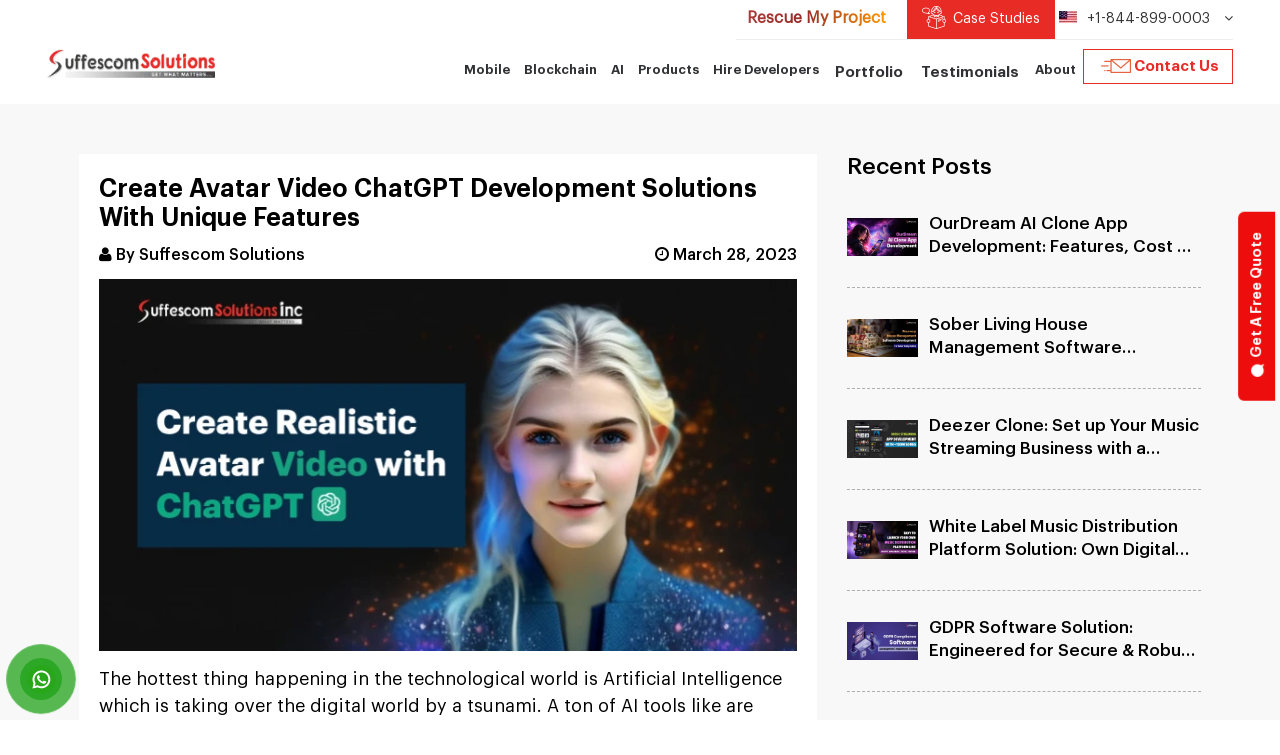

--- FILE ---
content_type: text/html; charset=UTF-8
request_url: https://www.suffescom.com/product/video-chatgpt-development
body_size: 20089
content:
 <!DOCTYPE html> <html lang="en"> <head> <link rel="stylesheet" type="text/css" href="https://www.suffescom.com/assets/posts/css/style.css"><link rel="stylesheet" type="text/css" href="https://www.suffescom.com/assets/posts/css/blog-pages.css"><link rel="stylesheet" type="text/css" href="https://www.suffescom.com/assets/posts/css/responsive.css"> <meta charset="utf-8"><meta http-equiv="X-UA-Compatible" content="IE=edge"><meta name="viewport" content="width=device-width, initial-scale=1"><link rel="icon" href="https://www.suffescom.com/assets/img/favicon.ico" type="img/x-icon"><link rel="canonical" href="https://www.suffescom.com/product/video-chatgpt-development"><link media="screen" rel="stylesheet" type="text/css" href="https://www.suffescom.com/assets/css/bootstrap.css"><link media="screen" rel="stylesheet" type="text/css" href="https://www.suffescom.com/assets/css/fonts.css"><link media="screen" rel="stylesheet" type="text/css" href="https://www.suffescom.com/assets/css/font-awesome/css/font-awesome.min.css"><link media="screen" rel="stylesheet" type="text/css" href="https://www.suffescom.com/assets/css/aos.css"><link media="screen" rel="stylesheet" type="text/css" href="https://www.suffescom.com/assets/css/owl.carousel.min.css"><link media="screen" rel="stylesheet" type="text/css" href="https://www.suffescom.com/assets/css/owl.theme.default.min.css"><link media="screen" rel="stylesheet" type="text/css" href="https://www.suffescom.com/assets/css/slick.css"><link media="screen" rel="stylesheet" type="text/css" href="https://www.suffescom.com/assets/css/slick-theme.css"><link media="screen" rel="stylesheet" type="text/css" href="https://www.suffescom.com/assets/css/ios-page.css"><link media="screen" rel="stylesheet" type="text/css" href="https://www.suffescom.com/assets/css/landing-page.css"><link media="screen" rel="stylesheet" type="text/css" href="https://www.suffescom.com/assets/css/landing-page2.css"><link media="screen" rel="stylesheet" type="text/css" href="https://www.suffescom.com/assets/css/service-page.css"><link media="screen" rel="stylesheet" type="text/css" href="https://www.suffescom.com/assets/css/industries-page.css"><link media="screen" rel="stylesheet" type="text/css" href="https://www.suffescom.com/assets/css/style.css"><link media="screen" rel="stylesheet" type="text/css" href="https://www.suffescom.com/assets/css/newstyle.css"><link media="screen" rel="stylesheet" type="text/css" href="https://www.suffescom.com/assets/css/suffesvnew.css"><link media="screen" rel="stylesheet" type="text/css" href="https://www.suffescom.com/assets/css/newresponsive.css"><script type="e824d9e13a60ba902a7d0432-text/javascript" src="https://www.suffescom.com/assets/js/jquery.min.js"></script> <script type="e824d9e13a60ba902a7d0432-text/javascript"> (function(w, d, s, l, i) { w[l] = w[l] || []; w[l].push({ 'gtm.start': new Date().getTime(), event: 'gtm.js' }); var f = d.getElementsByTagName(s)[0], j = d.createElement(s), dl = l != 'dataLayer' ? '&l=' + l : ''; j.async = true; j.src = 'https://www.googletagmanager.com/gtm.js?id=' + i + dl; f.parentNode.insertBefore(j, f); })(window, document, 'script', 'dataLayer', 'GTM-WBKMSB6'); </script> <meta name="facebook-domain-verification" content="04mg77vpgdcuyk647uir5ghe09w7bs" /> <title>Video ChatGPT Development | Create Avatar Video with ChatGPT</title> <meta name="description" content="Create realistic avatar video with ChatGPT. Build 100+ languages are Available in our whitelabel Video ChatGPT platform. By adding text in target language and generate the ai video."> <meta name="keywords" content="Create realistic avatar video with ChatGPT, Video ChatGPT development, Video ChatGPT platform"> <meta name="author" content="Suffescom Solutions"> <meta property="og:locale" content="en_US" /> <meta property="og:type" content="article" /> <meta property="og:title" content="Video ChatGPT Development | Create Avatar Video with ChatGPT" /> <meta property="og:description" content="Create realistic avatar video with ChatGPT. Build 100+ languages are Available in our whitelabel Video ChatGPT platform. By adding text in target language and generate the ai video." /> <meta property="og:url" content="https://www.suffescom.com/product/video-chatgpt-development" /> <meta property="og:site_name" content="Suffescom Solutions Inc."/> <meta property="article:modified_time" content="2023-03-28T00:00:00+00:00" /> <meta property="og:image" content="https://common-blog-suffes.s3.us-east-2.amazonaws.com/1680090314642424caa3263.webp" /> </head> <body> <noscript><iframe src="https://www.googletagmanager.com/ns.html?id=GTM-WBKMSB6" height="0" width="0" style="display:none;visibility:hidden"></iframe></noscript> <button type="button" class="btn btn-primary btn-lg quick-code mobhide" aria-label="Get A Free Quote" data-toggle="modal" data-target="#letsstart"> <img src="https://www.suffescom.com/assets/img/new_suffes_images/mess.webp" alt="Chat Icon" /> Get A Free Quote</button><button type="button" class="btn btn-primary btn-lg quick-code abvmobhide" aria-label="Chat Quotation" data-toggle="modal" data-target="#letsstart"> <img class="mobile_qoute" src="https://www.suffescom.com/assets/img/new_suffes_images/quotation.webp" alt="Chat Quotation"></button><header class="new ">  <div class="container"> <div class="row"> <div class="col-lg-12 col-xs-12"> <div class="main_header"> <div class="top"> <ul> <li class="project-service-rescue-main"> <a class="suffesv3-sub-para project-service-rescue" href="https://www.suffescom.com/software-project-rescue-service"> <span>Rescue My Project</span></a> </li> <li class="case-study-header-btn top-career submenu top-case-study hide-custom-btn-responsive"> <a class="case-study-btn-link" href="https://www.suffescom.com/case-studies"><span class="case-study-btn"><span class="top_case_study_col"></span> Case Studies</span> </a> </li> <li class="top-career submenu top-new-contact-list hide-mobile-numbers"> <p class="top-menu-headings"> <div class="usa sprite-bg"></div> +1-844-899-0003 <i class="fa fa-angle-down" aria-hidden="true"></i> <div class="top-header-drop-list menu-dropdown"> <ul> <li> <a href="tel:+1-844-899-0003"> <div class="usa sprite-bg"></div> +1-844-899-0003 </a> </li> <li> <a href="tel:+44-808-164-8700"> <div class="uk sprite-bg"></div> +44-808-164-8700 </a> </li> <li> <a href="tel:+91-9878736127"> <div class="india sprite-bg"></div> +91-9878736127 </a> </li> <li> <a href="tel:+971-8000321216" style="padding-left:0;"> <img src="https://www.suffescom.com/assets/img/new_suffes_images/dubai.webp" alt="dubai icon" width="18" height="13" class="img-responsive" /> +971-8000321216 </a> </li> </ul> </div> </p> </li> <li class="mobile-case-study mob-new-casestudy-change"> <a href="https://www.suffescom.com/case-studies" class="case-study-btn case-study-toggle">Case Studies<i class="fa fa-angle-down"></i></a> </li> <li class="mobile-call-us"> <p class="top-menu-headings call-us">Call Us <i class="fa fa-angle-down"></i></p> <div class="callus-slide"> <ul> <li><a href="tel:+1-844-899-0003"><img src="https://www.suffescom.com/assets/img/new_suffes_images/usa.webp" width="18" height="13" class="img-responsive" alt="phone number" /><span>+1-844-899-0003</span></a></li> <li><a href="tel:+44-808-164-8700"><img src="https://www.suffescom.com/assets/img/new_suffes_images/am.webp" width="18" height="13" class="img-responsive" alt="phone number" /><span>+44-808-164-8700</span></a></li> <li><a href="tel:+91-9878736127"><img src="https://www.suffescom.com/assets/img/new_suffes_images/india.webp" width="18" height="13" class="img-responsive" alt="phone number" /><span>+91-9878736127</span></a></li> <li> <a href="tel:+971-8000321216"> <img src="https://www.suffescom.com/assets/img/new_suffes_images/dubai.webp" alt="dubai icon" width="18" height="13" class="img-responsive" /> <span>+971-8000321216</span> </a> </li> </ul> </div> </li> </ul> </div> <div class="logo"> <a href="https://www.suffescom.com"> <img src="https://www.suffescom.com/assets/img/new_suffes_images/new_logo_new.webp" alt="suffescom logo" width="220" height="37" class="img-responsive" />  </a> </div> <div class="navbar-header"> <button type="button" class="navbar-toggle my-toggle"> <span class="sr-only">Toggle navigation</span> <span class="icon-bar lin1"></span> <span class="icon-bar lin2"></span> <span class="icon-bar lin3"></span> </button> </div> <nav class="navbar navbar-default hide_767"> <div class="collapse navbar-collapse" id="bs-example-navbar-collapse-1"> <ul class="nav navbar-nav"> <li class="submenu blockchain-menu mobility-upline-link"> <p class="main-menu-headings">Mobile<span><i class="fa fa-caret-down" aria-hidden="true"></i> </span> </p> <div class="menu-dropdown"> <div class="menu-drop-content about-menu"> <div class="blockchain-menu-container"> <div class="blockchain-menu-left"> <h5>Hire the Best-in-class Developers!</h5> <p>Our developers employ the most advanced technical skills to create the best mobile app.</p> <a href="#" data-toggle="modal" data-target="#letsstart" class="new_lanbtn" id="blockchainmenu">Contact Us Now!</a> </div> <div class="blockchain-menu-right custm-mobility-removve-flex"> <h5 class="suffesv3-sub-heading text-left">Experience World-Class Mobile App Development Services</h5> <p class="suffesv3-sub-para text-left mb-4">We use best-in-class technologies to build top-notch and user-centric apps.</p> <div class="custm-mobility-add-flex"> <div class="blockchain-menu-listing-inline"> <ul> <li> <a href="https://www.suffescom.com/mobile-app-development-company"> Mobile App Development </a> </li> <li> <a href="https://www.suffescom.com/custom-application-development"> Custom App Development </a> </li> <li> <a href="https://www.suffescom.com/android-app-development-services"> Android App Development </a> </li> <li> <a href="https://www.suffescom.com/iphone-application-development-services"> IOS App Development </a> </li> <li> <a href="https://www.suffescom.com/vision-pro-app-development"> Vision Pro App </a> </li> </ul> </div> <div class="blockchain-menu-listing-inline"> <ul> <li> <a href="https://www.suffescom.com/services/progressive-web-app-development"> Progressive Web App </a> </li> <li> <a href="https://www.suffescom.com/blockchain/iot-blockchain-development-company"> IoT App Development </a> </li> <li> <a href="https://www.suffescom.com/product/wearable-app-development-services"> Wearable App </a> </li> <li> <a href="https://www.suffescom.com/product/best-cross-platform-desktop-app-development"> Cross-Platform App </a> </li> <li> <a href="https://www.suffescom.com/ipad-app-development-services"> Ipad App Development </a> </li> </ul> </div> <div class="blockchain-menu-listing-inline"> <ul> <li> <a href="https://www.suffescom.com/mvp-app-development"> MVP App Development </a> </li> <li> <a href="https://www.suffescom.com/ar-vr-software-app-development-company"> AR/VR App Development </a> </li> <li> <a href="https://www.suffescom.com/startup-product-development-services"> Startup Product App </a> </li> <li> <a href="https://www.suffescom.com/product/typescript-mobile-app-development"> Typescript Mobile App </a> </li> <li> <a href="https://www.suffescom.com/hybrid-application-development-services"> Hybrid App Development </a> </li> </ul> </div> </div> </div> </div> </div> </div> </li> <li class="submenu blockchain-menu"> <p class="main-menu-headings">Blockchain<span><i class="fa fa-caret-down" aria-hidden="true"></i> </span> </p> <div class="menu-dropdown"> <div class="menu-drop-content about-menu"> <div class="blockchain-menu-container"> <div class="blockchain-menu-left"> <h5>Blockchain</h5> <p>❝ We combine deep industry expertise, advanced blockchain capabilities & result oriented approach to keep you ahead of competition ❞ </p> <a href="#" data-toggle="modal" data-target="#letsstart" class="new_lanbtn" id="blockchainmenu">Contact Us Now!</a> </div> <div class="blockchain-menu-right"> <div class="blockchain-menu-listing-inline"> <h6>Core Blockchain</h6> <ul> <li> <a href="https://www.suffescom.com/blockchain/blockchain-development-company"> Core Blockchain Development </a> </li> <li> <a href="https://www.suffescom.com/blockchain/web3-development-company"> Web3 Development Company </a> </li> <li> <a href="https://www.suffescom.com/blockchain/defi-decentralized-finance-development-company"> DeFi Development Company </a> </li> <li> <a href="https://www.suffescom.com/whitelabel-carbon-credit-platform-development"> Carbon Credit Platform </a> </li> <li> <a href="https://www.suffescom.com/asset-tokenization-development-company"> Asset Tokenization Development </a> </li> <li> <a href="https://www.suffescom.com/real-estate-tokenization-development"> Real Estate Tokenization </a> </li> <li> <a href="https://www.suffescom.com/blockchain/decentralized-ecommerce-marketplace-development"> Blockchain Ecommerce Platform </a> </li> </ul> </div> <div class="blockchain-menu-listing-inline"> <h6>Crypto</h6> <ul> <li> <a href="https://www.suffescom.com/crypto-exchange-development"> Crypto Exchange Development </a> </li> <li> <a href="https://www.suffescom.com/blockchain/meme-coin-development-company"> Meme Coin Development </a> </li> <li> <a href="https://www.suffescom.com/blockchain/decentralized-exchange-development-company"> DEX Development Company </a> </li> <li> <a href="https://www.suffescom.com/cryptocurrency-wallet-development"> Crypto Wallet Development </a> </li> <li> <a href="https://www.suffescom.com/blockchain/crypto-otc-trading-platform-development"> Crypto OTC Platform </a> </li> <li> <a href="https://www.suffescom.com/stablecoin-development-company"> Stablecoin Development </a> </li> <li> <a href="https://www.suffescom.com/product/crypto-mining-app-development"> Crypto Mining App Development </a> </li> </ul> </div> <div class="blockchain-menu-listing-inline"> <h6>dApps</h6> <ul> <li> <a href="https://www.suffescom.com/blockchain/dapp-development-company" style="text-transform:inherit !important;"> dApp Development Company </a> </li> <li> <a href="https://www.suffescom.com/blockchain/solana-blockchain-app-development-company" style="text-transform:inherit !important;"> Solana dApp Development </a> </li> <li> <a href="https://www.suffescom.com/blockchain/defi-smart-contract-development"> DeFi Smart Contract development </a> </li> <li> <a href="https://www.suffescom.com/blockchain/white-label-crypto-launchpad-development-company"> Launchpad Development </a> </li> <li> <a href="https://www.suffescom.com/blockchain/metaverse-app-development-company"> Metaverse App Development </a> </li> <li> <a href="https://www.suffescom.com/product/web3-application-development" style="text-transform:inherit !important;"> Web3 App Development </a> </li> <li> <a href="https://www.suffescom.com/smart-contract-development" style="text-transform:inherit !important;"> Smart Contract Development </a> </li> </ul> </div> </div> </div> </div> </div> </li> <li class="submenu blockchain-menu ai-desk-main-sm"> <p class="main-menu-headings">AI <span><i class="fa fa-caret-down" aria-hidden="true"></i> </span> </p> <div class="menu-dropdown"> <div class="menu-drop-content about-menu menu-des-line-main"> <div class="blockchain-menu-container"> <div class="blockchain-menu-left game-menu-left"> <h5>AI</h5> <p>❝ We pioneer tomorrow's intelligence today by fusing cutting-edge strategies, automation power, and ingenuity for your successful establishment ❞</p> <a href="#" data-toggle="modal" data-target="#letsstart" class="new_lanbtn" id="blockchainmenu">Contact Us Now!</a> </div> <div class="blockchain-menu-right"> <div class="blockchain-menu-listing-inline"> <ul> <li> <a href="https://www.suffescom.com/ai-development-services"> AI Development Services <p class="menu-des-line">Customized AI solutions to improve business efficiency.</p> </a> </li> <li> <a href="https://www.suffescom.com/ai-agent-development-company"> AI Agent Development <p class="menu-des-line">Generate ROI with automate task and improve the customer experience.</p> </a> </li> <li> <a href="https://www.suffescom.com/services/chatbot-development-services"> AI Chatbot Development <p class="menu-des-line">Build interactive chatbots to manage consistent business operations.</p> </a> </li> <li> <a href="https://www.suffescom.com/generative-ai-development-services"> Generative AI Development <p class="menu-des-line">Create AI systems that generate creative content and solutions.</p> </a> </li> </ul> </div> <div class="blockchain-menu-listing-inline"> <ul> <li> <a href="https://www.suffescom.com/product/nsfw-ai-chatbot-development"> AI NSFW Chatbot Development <p class="menu-des-line">Specialized AI chatbots for detecting and filtering NSFW content.</p> </a> </li> <li> <a href="https://www.suffescom.com/ai-integration-services"> AI Integration Services <p class="menu-des-line">Seamlessly integrate AI technologies into your existing systems.</p> </a> </li> <li> <a href="https://www.suffescom.com/adaptive-ai-development"> Adaptive AI Development <p class="menu-des-line">Develop AI that evolves and adapts to dynamic business environments.</p> </a> </li> <li> <a href="https://www.suffescom.com/ai-consulting-services"> AI Consulting Services <p class="menu-des-line">Expert consulting for businesses to leverage AI for growth.</p> </a> </li> </ul> </div> <div class="blockchain-menu-listing-inline"> <ul> <li> <a href="https://www.suffescom.com/ai-healthcare-software-development"> AI Healthcare Software <p class="menu-des-line">Develop AI-enabled systems to transform healthcare management.</p> </a> </li> <li> <a href="https://www.suffescom.com/ai-elearning-software-development"> AI eLearning Software <p class="menu-des-line">AI-powered eLearning solutions for personalized and engaging education.</p> </a> </li> <li> <a href="https://www.suffescom.com/gen-ai-consulting-services"> Generative AI Consulting <p class="menu-des-line">Drive Innovation and Growth With Gen AI Consulting.</p> </a> </li> <li> <a href="https://www.suffescom.com/logistics-software-development-services"> AI Logistics Software <p class="menu-des-line">Improves logistics efficiency through AI-based route optimization.</p> </a> </li> </ul> </div> </div> </div> </div> </div> </li> <li class="submenu blockchain-menu"> <p class="main-menu-headings">Products <span><i class="fa fa-caret-down" aria-hidden="true"></i> </span> </p> <div class="menu-dropdown"> <div class="menu-drop-content about-menu menu-des-line-main"> <div class="blockchain-menu-container products-main-menu"> <div class="blockchain-menu-right"> <div class="blockchain-menu-listing-inline"> <ul> <li> <div class="flex-products-main"> <div class="flex-products-icon"> <img loading="lazy" src="https://www.suffescom.com/assets/img/icons/product-taxi-app.svg" alt="Taxi App" width="40" height="100%"> </div> <div class="flex-products-cont"> <a href="https://www.suffescom.com/solutions/taxi-app-development-company"> Taxi App </a> <p class="menu-des-line"> <a href="https://www.suffescom.com/product/electric-car-booking-app-development">EV Car</a>, <a href="https://www.suffescom.com/solutions/uber-like-app-development-company">Uber Like Taxi</a>, <a href="https://www.suffescom.com/product/corporate-taxi-app-development">Corporate Taxi</a>, <a href="https://www.suffescom.com/blog/chauffeur-taxi-app-development">Chauffeur App</a>, <a href="https://www.suffescom.com/solutions/electric-e-scooter-app-development">E-Scooter App</a>, <a href="https://www.suffescom.com/management/car-rental-management-software">Car Rental App</a> </p> </div> </div> </li> <li> <div class="flex-products-main"> <div class="flex-products-icon"> <img loading="lazy" src="https://www.suffescom.com/assets/img/icons/product-service-app.svg" alt="Services App" width="40" height="100%"> </div> <div class="flex-products-cont"> <a href="https://www.suffescom.com/services/super-app-development-company"> Services App </a> <p class="menu-des-line"> <a href="https://www.suffescom.com/solutions/uber-for-tow-truck-roadside-assistance-app">Roadside Assistance App</a>, <a href="https://www.suffescom.com/solutions/house-cleaning-service-app-development">House Cleaning App</a>, <a href="https://www.suffescom.com/product/handyman-app-development">Handyman App</a>, <a href="https://www.suffescom.com/solutions/laundry-app-development">Laundry App</a>, <a href="https://www.suffescom.com/solutions/uber-for-ondemand-beauty-services">Beauty App</a>, <a href="https://www.suffescom.com/solutions/salon-app-development-company">Salon App</a> </p> </div> </div> </li> <li> <div class="flex-products-main"> <div class="flex-products-icon"> <img loading="lazy" src="https://www.suffescom.com/assets/img/icons/product-nft-app.svg" alt="NFT Marketplace" width="40" height="100%"> </div> <div class="flex-products-cont"> <a href="https://www.suffescom.com/product/white-label-nft-marketplace-development"> NFT Marketplace </a> <p class="menu-des-line"> <a href="https://www.suffescom.com/product/nft-aggregator-platform-development">NFT Aggregator</a>, <a href="https://www.suffescom.com/blockchain/p2e-nft-game-platform-development-company">NFT Game</a>, <a href="https://www.suffescom.com/blockchain/nft-marketplace-for-memes">NFT Meme</a>, <a href="https://www.suffescom.com/product/nft-ticketing-marketplace-development">NFT Ticketing</a>, <a href="https://www.suffescom.com/clone/nft-ecommerce-platform-development">NFT eCommerce</a>, <a href="https://www.suffescom.com/clone/opensea-clone-script">OpenSea Clone</a> </p> </div> </div> </li> </ul> </div> <div class="blockchain-menu-listing-inline"> <ul> <li> <div class="flex-products-main"> <div class="flex-products-icon"> <img loading="lazy" src="https://www.suffescom.com/assets/img/icons/product-rental-app.svg" alt="Rental Marketplace" width="40" height="100%"> </div> <div class="flex-products-cont"> <a href="https://www.suffescom.com/solutions/rental-marketplace"> Rental Marketplace </a> <p class="menu-des-line"> <a href="https://www.suffescom.com/management/car-rental-management-software">Car Rental App</a>, <a href="https://www.suffescom.com/solutions/bus-booking-app-development">Bus Rental App</a>, <a href="https://www.suffescom.com/blog/how-to-start-a-house-rental-business-launch-an-app-like-airbnb">Property Rental App</a>, <a href="https://www.suffescom.com/product/clothes-rental-app-development">Clothes Rental App</a> </p> </div> </div> </li> <li> <div class="flex-products-main"> <div class="flex-products-icon"> <img loading="lazy" src="https://www.suffescom.com/assets/img/icons/product-property-app.svg" alt="Property Management" width="40" height="100%"> </div> <div class="flex-products-cont"> <a href="https://www.suffescom.com/property-management-software-development"> Property Management </a> <p class="menu-des-line"> <a href="https://www.suffescom.com/clone/zillow-clone-app-development">Zillow Clone</a>, <a href="https://www.suffescom.com/real-estate-app-development">Real Estate App</a>, Property Rental App, <a href="https://www.suffescom.com/clone/airbnb-clone-app-development">Airbnb Clone</a>, <a href="https://www.suffescom.com/blockchain-real-estate-software-development">Blockchain Property</a>, <a href="https://www.suffescom.com/product/construction-material-rental-app">Material Rental App</a> </p> </div> </div> </li> <li> <div class="flex-products-main"> <div class="flex-products-icon"> <img loading="lazy" src="https://www.suffescom.com/assets/img/icons/product-social-app.svg" alt="AI Companion" width="40" height="100%"> </div> <div class="flex-products-cont"> <a href="https://www.suffescom.com/product/ai-companion-app-development"> AI Companion </a> <p class="menu-des-line"> <a href="https://www.suffescom.com/product/nsfw-ai-chatbot-development">NSFW Chatbot</a>, <a href="https://www.suffescom.com/clone/onlyfans-clone-app-development">Onlyfans Clone</a>, <a href="https://www.suffescom.com/product/ai-girlfriend-app-development">AI Girlfriend</a>, <a href="https://www.suffescom.com/product/ai-boyfriend-app-development">AI Boyfriend</a>, <a href="https://www.suffescom.com/candy-ai-clone">Candy AI Clone</a>, <a href="https://www.suffescom.com/product/fanvue-like-platform-development">Fanvue Clone</a> </p> </div> </div> </li> </ul> </div> <div class="blockchain-menu-listing-inline"> <ul> <li> <div class="flex-products-main"> <div class="flex-products-icon"> <img loading="lazy" src="https://www.suffescom.com/assets/img/icons/product-trading-app.svg" alt="Trading App" width="40" height="100%"> </div> <div class="flex-products-cont"> <a href="https://www.suffescom.com/blockchain/stock-trading-app-software-development-company"> Trading App </a> <p class="menu-des-line"> <a href="https://www.suffescom.com/product/copy-trading-app-development">Copy Trading App</a>, <a href="https://www.suffescom.com/product/intraday-trading-app-development">Intraday Trading App</a>, <a href="https://www.suffescom.com/product/virtual-trading-platform-development">Virtual Trading</a>, <a href="https://www.suffescom.com/product/upstox-clone-app">Upstox Clone</a>, <a href="https://www.suffescom.com/blog/launch-robinhood-clone-app-with-robinhood-clone-script">Robinhood Clone</a>, <a href="https://www.suffescom.com/product/etoro-clone-app-development">eToro Clone</a> </p> </div> </div> </li> <li> <div class="flex-products-main"> <div class="flex-products-icon"> <img loading="lazy" src="https://www.suffescom.com/assets/img/icons/product-consultation-app.svg" alt="Consultation Marketplace" width="40" height="100%"> </div> <div class="flex-products-cont"> <a href="https://www.suffescom.com/solutions/consultation-marketplace"> Consultation Marketplace </a> <p class="menu-des-line"> <a href="https://www.suffescom.com/solutions/telemedicine-app-development-services">Telemedicine App</a>, <a href="https://www.suffescom.com/solutions/healthcare-consultation">Healthcare Consultation</a>, Freelancer Marketplace, <a href="https://www.suffescom.com/product/lawyer-consulting-app-development">Lawyer Marketplace</a>, <a href="https://www.suffescom.com/solutions/e-commerce-marketplace">Multi Vendor Marketplace</a> </p> </div> </div> </li> <li> <div class="flex-products-main"> <div class="flex-products-icon"> <img loading="lazy" src="https://www.suffescom.com/assets/img/icons/casino-game-menu.webp" alt="Casino Game Software" width="40" height="100%"> </div> <div class="flex-products-cont"> <a href="https://www.suffescom.com/white-label-casino-game-software"> Casino Game </a> <p class="menu-des-line"> <a href="https://www.suffescom.com/white-label-slot-game-solutions">Slot Game</a>, <a href="https://www.suffescom.com/white-label-poker-game-app">Poker Game</a>, <a href="https://www.suffescom.com/product/metaverse-casino-game-development">Metaverse Casino</a>, <a href="https://www.suffescom.com/blog/lottery-business-with-p2e-casino-game">P2E Casino</a>, Social Casino App, Roulette Game App </p> </div> </div> </li> </ul> </div> <div class="blockchain-menu-listing-inline"> <ul> <li> <div class="flex-products-main"> <div class="flex-products-icon"> <img loading="lazy" src="https://www.suffescom.com/assets/img/icons/product-dex-app.svg" alt="Crypto Exchange" width="40" height="100%"> </div> <div class="flex-products-cont"> <a href="https://www.suffescom.com/crypto-exchange-development"> Crypto Exchange </a> <p class="menu-des-line"> <a href="https://www.suffescom.com/product/defi-dex-aggregator-platform-development-company">DEX Exchange App</a>, <a href="https://www.suffescom.com/product/p2p-cryptocurrency-exchange-platform-development-company">P2P Crypto Exchange</a>, <a href="https://www.suffescom.com/blog/bitcoin-exchange-website-development">Bitcoin Exchange</a>, <a href="https://www.suffescom.com/blockchain/crypto-otc-trading-platform-development">OTC Platform</a> </p> </div> </div> </li> <li> <div class="flex-products-main"> <div class="flex-products-icon"> <img src="https://www.suffescom.com/assets/img/icons/product-delivery-app.svg" alt="Delivery App" width="40" height="100%" loading="lazy"> </div> <div class="flex-products-cont"> <a href="https://www.suffescom.com/solutions/pickup-and-delivery"> Delivery App </a> <p class="menu-des-line"> <a href="https://www.suffescom.com/solutions/food-delivery-app-development">Food App</a>, <a href="https://www.suffescom.com/solutions/grocery-delivery-app-development">Grocery App</a>, <a href="https://www.suffescom.com/product/fuel-delivery-app-development">Fuel Delivery App</a>, <a href="https://www.suffescom.com/solutions/uber-for-courier-delivery-app">Courier Delivery</a>, <a href="https://www.suffescom.com/product/medicine-delivery-app-development-company">Medicine Delivery</a>, <a href="https://www.suffescom.com/solutions/liquor-delivery-app-development-company">Alcohol Delivery App</a>, <a href="https://www.suffescom.com/product/on-demand-cannabis-delivery-app">Cannabis Delivery App</a> </p> </div> </div> </li> </ul> </div> </div> </div> </div> </div> </li> <li class="submenu blockchain-menu"> <p class="main-menu-headings">Hire Developers <span><i class="fa fa-caret-down" aria-hidden="true"></i> </span> </p> <div class="menu-dropdown"> <div class="menu-drop-content about-menu"> <div class="blockchain-menu-container"> <div class="blockchain-menu-left nft-menu-left"> <h5>Hire Developers</h5> <p>❝ Hire top-tier developers with proven expertise across modern technologies and platforms ❞ </p> <a href="#" data-toggle="modal" data-target="#letsstart" class="new_lanbtn" id="blockchainmenu">Contact Us Now!</a> </div> <div class="blockchain-menu-right custm-mobility-removve-flex"> <h5 class="suffesv3-sub-heading text-left">Experienced World-Class Low Cost Dedicated Remote Developers</h5> <p class="suffesv3-sub-para text-left mb-4">Scale your project with professional and proficient developers.</p> <div class="custm-mobility-add-flex"> <div class="blockchain-menu-listing-inline"> <ul> <li> <a href="https://www.suffescom.com/remote-developers/hire-dedicated-dapp-developers">Hire dApp Developers</a> </li> <li> <a href="https://www.suffescom.com/remote-developers/hire-dedicated-ethereum-developer">Hire Ethereum Developer</a> </li> <li> <a href="https://www.suffescom.com/remote-developers/hire-dedicated-smart-contract-developers">Hire Smart Contract Developer</a> </li> <li> <a href="https://www.suffescom.com/remote-developers/hire-blockchain-developers">Hire Core Blockchain Developers</a> </li> <li> <a href="https://www.suffescom.com/remote-developers/hire-generative-ai-developers">Hire Generative Developer</a> </li> <li> <a href="https://www.suffescom.com/remote-developers/hire-swift-developers">Hire Swift Developer</a> </li> <li> <a href="https://www.suffescom.com/remote-developers/hire-rust-developers">Hire Rust Developer</a> </li> </ul> </div> <div class="blockchain-menu-listing-inline"> <ul> <li> <a href="https://www.suffescom.com/hire-ai-developers"> Hire AI Developers</a> </li> <li> <a href="https://www.suffescom.com/remote-developers/hire-kotlin-developers">Hire Kotlin Developer</a> </li> <li> <a href="https://www.suffescom.com/remote-developers/hire-casino-game-developer">Hire Casino App Developer</a> </li> <li> <a href="https://www.suffescom.com/remote-developers/hire-solidity-developer">Hire Solidity Developer</a> </li> <li> <a href="https://www.suffescom.com/remote-developers/hire-dedicated-web3-developers">Hire Web3 Developer</a> </li> <li> <a href="https://www.suffescom.com/remote-developers/hire-mean-stack-developer">Hire Mean Stack Developer</a> </li> <li> <a href="https://www.suffescom.com/remote-developers/hire-no-code-app-experts">Hire No-Code Developers</a> </li> </ul> </div> <div class="blockchain-menu-listing-inline"> <ul> <li> <a href="https://www.suffescom.com/remote-developers/hire-dedicated-reactjs-developer">Hire Reactjs Developer</a> </li> <li> <a href="https://www.suffescom.com/remote-developers/hire-dedicated-nft-developer">Hire NFT Developer</a> </li> <li> <a href="https://www.suffescom.com/hire-react-native-developers">Hire React Native Developers</a> </li> <li> <a href="https://www.suffescom.com/remote-developers/hire-dedicated-hybrid-blockchain-developer">Hire Hybrid Blockchain Developers</a> </li> <li> <a href="https://www.suffescom.com/hire-nlp-developers">Hire NLP Developers</a> </li> <li> <a href="https://www.suffescom.com/remote-developers/hire-crypto-exchange-developer">Hire Crypto Exchange Developer</a> </li> <li> <a href="https://www.suffescom.com/remote-developers/hire-bubble-developers">Hire Bubble Developers</a> </li> </ul> </div> </div> </div> </div> </div> </div> </li> <li class="submenu"> <a href="https://www.suffescom.com/portfolio">Portfolio <span><i class="fa fa-caret-down" aria-hidden="true"></i> </span></a> <div class="menu-dropdown"> <div class="menu-drop-content about-menu"> <div class="row"> <div class="col-lg-12 col-md-12 col-sm-12 col-xs-12"> <ul class="new-portfolio-menu-list"> <li class="new-drop-content"> <div class="new-drop-content-inner text-center"> <div class="new-drop-content-img"> <h2 class="suffesv3-sub-heading white">Empowering Success For Our Paramount Collaborators</h2> <a href="https://www.suffescom.com/portfolio" class="suffesv3-btn">View All <i class="fa fa-angle-right" aria-hidden="true"></i></a> </div> </div> </li> <li class="new-drop-content"> <div class="new-portfolio-menu-list-inner"> <a href="https://www.suffescom.com/portfolio" class="new-portfolio-menu-list-inner2 mb-3"> <img alt="NBC" src="https://www.suffescom.com/assets/img/newversion_images/nbc-logo-black.webp" width="100" height="88" loading="lazy" /> <p class="suffesv3-sub-para text-left">Renowned Commercial Broadcast Television & Radio Network.</p> </a> <a href="https://www.suffescom.com/portfolio" class="new-portfolio-menu-list-inner2 mb-3"> <img alt="Chills" src="https://www.suffescom.com/assets/img/portfolio/chills-portfolio-logo.webp" width="100" height="88" loading="lazy" /> <p class="suffesv3-sub-para text-left">Largest Casual Dining Restaurant Chain.</p> </a> <a href="https://www.suffescom.com/portfolio" class="new-portfolio-menu-list-inner2"> <img alt="Universal" src="https://www.suffescom.com/assets/img/newversion_images/universal.webp" width="100" height="88" loading="lazy" /> <p class="suffesv3-sub-para text-left">World's Leading Film Production & Distribution Company.</p> </a> <a href="https://www.suffescom.com/portfolio" class="new-portfolio-menu-list-inner2"> <img class="radisson-hotels" alt="Radisson Hotels" src="https://www.suffescom.com/assets/img/icons/radisson-hotel.svg" width="100" height="88" loading="lazy" /> <p class="suffesv3-sub-para text-left">International Hotel Chain Group.</p> </a> </div> </li> </ul> </div> </div> </div> </div> </li> <li class="submenu"> <a href="https://www.suffescom.com/testimonials">Testimonials</a> </li> <li class="submenu about-us-menu-hide"> <p class="main-menu-headings">About<span><i class="fa fa-plus" aria-hidden="true"></i></span></p> <div class="menu-dropdown"> <div class="menu-drop-content about-menu"> <div class="container"> <div class="row"> <div class="col-lg-12 col-md-12 col-sm-12 col-xs-12"> <ul class="about-menu-list"> <li class="drop-content"> <div class="drop-content-list"> <a href="https://www.suffescom.com/about-us"> <img src="https://www.suffescom.com/assets/img/new_suffes_images/about-menu-icon-1.webp" loading="lazy" alt="Our Team icon" /> Our Team </a> </div> </li> <li class="drop-content"> <div class="drop-content-list"> <a href="https://www.suffescom.com/awards"> <img src="https://www.suffescom.com/assets/img/new_suffes_images/about-menu-icon-3.webp" loading="lazy" alt="Awards icon" /> Awards </a> </div> </li> <li class="drop-content"> <div class="drop-content-list"> <a href="https://www.suffescom.com/confidentiality-policy"> <img src="https://www.suffescom.com/assets/img/new_suffes_images/about-menu-icon-4.webp" loading="lazy" alt="Confidentiality Policy icon" /> Confidentiality Policy </a> </div> </li> <li class="drop-content"> <div class="drop-content-list"> <a href="https://www.suffescom.com/partnership"> <img src="https://www.suffescom.com/assets/img/new_suffes_images/unite-with-us.webp" loading="lazy" alt="Partner With Us icon" /> Partner With Us </a> </div> </li> <li class="drop-content"> <div class="drop-content-list"> <a href="https://www.suffescom.com/press"> <img src="https://www.suffescom.com/assets/img/new_suffes_images/press.webp" loading="lazy" alt="Press icon" /> Press </a> </div> </li> <li class="drop-content"> <div class="drop-content-list"> <a href="https://www.suffescom.com/partners"> <img src="https://www.suffescom.com/assets/img/new_suffes_images/partners.webp" loading="lazy" alt="Partners icon" /> Our Partners </a> </div> </li> </ul> </div> </div> </div> </div> </div> </li> <li> <a class="flex-contact-header" href="https://www.suffescom.com/contact-us"><span class="envlope_col"></span> Contact Us</a> </li> </ul> </div> </nav>  <nav class="navbar navbar-default hide_desktop"> <div class="collapse navbar-collapse" id="bs-example-navbar-collapse-1"> <div class="panel panel-default"> <div class="panel-body"> <div class="slide-container"> <div class="list-group" id="mg-multisidetabs"> <p class="list-group-item" data-action="mobile-menu" data-target="menu"> Mobile<span class="fa fa-plus mg-icon pull-right"></span> </p> <div class="panel list-sub" id="career_panel"> <div class="panel-body"> <div class="list-group"> <div class="menu-drop-content about-menu"> <div class="container"> <div class="row"> <div class="col-xs-12 drop-content"> <ul class="drop-content-list"> <li> <a href="https://www.suffescom.com/mobile-app-development-company"> Mobile App Development </a> </li> </ul> </div> <div class="col-xs-12 drop-content"> <ul class="drop-content-list"> <li> <a href="https://www.suffescom.com/custom-application-development"> Custom App Development </a> </li> </ul> </div> <div class="col-xs-12 drop-content"> <ul class="drop-content-list"> <li> <a href="https://www.suffescom.com/android-app-development-services"> Android App Development </a> </li> </ul> </div> <div class="col-xs-12 drop-content"> <ul class="drop-content-list"> <li> <a href="https://www.suffescom.com/iphone-application-development-services"> IOS App Development </a> </li> </ul> </div> <div class="col-xs-12 drop-content"> <ul class="drop-content-list"> <li> <a href="https://www.suffescom.com/vision-pro-app-development"> Vision Pro App Development </a> </li> </ul> </div> <div class="col-xs-12 drop-content"> <ul class="drop-content-list"> <li> <a href="https://www.suffescom.com/services/progressive-web-app-development"> Progressive Web App </a> </li> </ul> </div> <div class="col-xs-12 drop-content"> <ul class="drop-content-list"> <li> <a href="https://www.suffescom.com/blockchain/iot-blockchain-development-company"> IoT App Development </a> </li> </ul> </div> <div class="col-xs-12 drop-content"> <ul class="drop-content-list"> <li> <a href="https://www.suffescom.com/product/wearable-app-development-services"> Wearable App Development </a> </li> </ul> </div> <div class="col-xs-12 drop-content"> <ul class="drop-content-list"> <li> <a href="https://www.suffescom.com/product/best-cross-platform-desktop-app-development"> Cross-Platform App Development </a> </li> </ul> </div> <div class="col-xs-12 drop-content"> <ul class="drop-content-list"> <li> <a href="https://www.suffescom.com/ipad-app-development-services"> Ipad App Development </a> </li> </ul> </div> <div class="col-xs-12 drop-content"> <ul class="drop-content-list"> <li> <a href="https://www.suffescom.com/mvp-app-development"> MVP App Development </a> </li> </ul> </div> <div class="col-xs-12 drop-content"> <ul class="drop-content-list"> <li> <a href="https://www.suffescom.com/ar-vr-software-app-development-company"> AR/VR App Development </a> </li> </ul> </div> <div class="col-xs-12 drop-content"> <ul class="drop-content-list"> <li> <a href="https://www.suffescom.com/startup-product-development-services"> Startup Product App </a> </li> </ul> </div> <div class="col-xs-12 drop-content"> <ul class="drop-content-list"> <li> <a href="https://www.suffescom.com/product/typescript-mobile-app-development"> Typescript Mobile App </a> </li> </ul> </div> <div class="col-xs-12 drop-content"> <ul class="drop-content-list"> <li> <a href="https://www.suffescom.com/hybrid-application-development-services"> Hybrid App Development </a> </li> </ul> </div> </div> </div> </div> </div> </div> </div> <p class="list-group-item solut_atag" data-action="mobile-menu" data-target="menu">Web3<span class="fa fa-plus mg-icon pull-right"></span></p> <div class="panel list-sub" id="solution_panel"> <div class="panel-body"> <div class="list-group"> <p class="list-group-item" data-action="mobile-menu" data-target="menu"><span>Core Blockchain</span><span class="fa fa-plus mg-icon pull-right"></span></p> <div class="panel list-sub"> <div class="panel-body"> <div class="list-group"> <div class="row"> <div class="col-lg-12 col-sm-12 drop-content"> <ul class="drop-content-list solution_ul with_descr"> <li> <a href="https://www.suffescom.com/blockchain/blockchain-development-company"> Core Blockchain Development </a> </li> <li> <a href="https://www.suffescom.com/blockchain/web3-development-company"> Web3 Development Company </a> </li> <li> <a href="https://www.suffescom.com/blockchain/defi-decentralized-finance-development-company"> DeFi Development Company </a> </li> <li> <a href="https://www.suffescom.com/whitelabel-carbon-credit-platform-development"> Carbon Credit Platform </a> </li> <li> <a href="https://www.suffescom.com/asset-tokenization-development-company"> Asset Tokenization Development </a> </li> <li> <a href="https://www.suffescom.com/real-estate-tokenization-development"> Real Estate Tokenization </a> </li> <li> <a href="https://www.suffescom.com/blockchain/decentralized-ecommerce-marketplace-development"> Blockchain Ecommerce Platform </a> </li> </ul> </div> </div> </div> </div> </div> <p class="list-group-item" data-action="mobile-menu" data-target="menu">Crypto<span class="fa fa-plus mg-icon pull-right"></span></p> <div class="panel list-sub"> <div class="panel-body"> <div class="list-group"> <div class="row"> <div class="col-lg-12 col-sm-12 drop-content"> <ul class="drop-content-list solution_ul with_descr"> <li> <a href="https://www.suffescom.com/crypto-exchange-development"> Crypto Exchange Development </a> </li> <li> <a href="https://www.suffescom.com/blockchain/meme-coin-development-company"> Meme Coin Development </a> </li> <li> <a href="https://www.suffescom.com/blockchain/decentralized-exchange-development-company"> DEX Development Company </a> </li> <li> <a href="https://www.suffescom.com/cryptocurrency-wallet-development"> Crypto Wallet Development </a> </li> <li> <a href="https://www.suffescom.com/blockchain/crypto-otc-trading-platform-development"> Crypto OTC Platform </a> </li> <li> <a href="https://www.suffescom.com/stablecoin-development-company"> Stablecoin Development </a> </li> <li> <a href="https://www.suffescom.com/product/crypto-mining-app-development"> Crypto Mining App Development </a> </li> </ul> </div> </div> </div> </div> </div> <p class="list-group-item" data-action="mobile-menu" data-target="menu">dApps<span class="fa fa-plus mg-icon pull-right"></span></p> <div class="panel list-sub"> <div class="panel-body"> <div class="list-group"> <div class="row"> <div class="col-lg-12 col-sm-12 drop-content"> <ul class="drop-content-list solution_ul with_descr"> <li> <a href="https://www.suffescom.com/blockchain/dapp-development-company" style="text-transform:inherit !important;"> dApp Development Company </a> </li> <li> <a href="https://www.suffescom.com/blockchain/solana-blockchain-app-development-company" style="text-transform:inherit !important;"> Solana dApp Development </a> </li> <li> <a href="https://www.suffescom.com/blockchain/defi-smart-contract-development"> DeFi Smart Contract development </a> </li> <li> <a href="https://www.suffescom.com/blockchain/white-label-crypto-launchpad-development-company"> Launchpad Development </a> </li> <li> <a href="https://www.suffescom.com/blockchain/metaverse-app-development-company"> Metaverse App Development </a> </li> <li> <a href="https://www.suffescom.com/product/web3-application-development" style="text-transform:inherit !important;"> Web3 App Development </a> </li> <li> <a href="https://www.suffescom.com/smart-contract-development" style="text-transform:inherit !important;"> Smart Contract Development </a> </li> </ul> </div> </div> </div> </div> </div> </div> </div> </div> <p class="list-group-item" data-action="mobile-menu" data-target="menu"> AI<span class="fa fa-plus mg-icon pull-right"></span> </p> <div class="panel list-sub" id="career_panel"> <div class="panel-body"> <div class="list-group"> <div class="menu-drop-content about-menu"> <div class="container"> <div class="row"> <div class="col-xs-12 drop-content"> <ul class="drop-content-list"> <li> <a href="https://www.suffescom.com/ai-development-services"> AI Development Services </a> </li> </ul> </div> <div class="col-xs-12 drop-content"> <ul class="drop-content-list"> <li> <a href="https://www.suffescom.com/services/chatbot-development-services"> AI Chatbot Development </a> </li> </ul> </div> <div class="col-xs-12 drop-content"> <ul class="drop-content-list"> <li> <a href="https://www.suffescom.com/generative-ai-development-services"> Generative AI Development </a> </li> </ul> </div> <div class="col-xs-12 drop-content"> <ul class="drop-content-list"> <li> <a href="https://www.suffescom.com/adaptive-ai-development"> Adaptive AI Development </a> </li> </ul> </div> <div class="col-xs-12 drop-content"> <ul class="drop-content-list"> <li> <a href="https://www.suffescom.com/product/nsfw-ai-chatbot-development"> AI NSFW Chatbot </a> </li> </ul> </div> <div class="col-xs-12 drop-content"> <ul class="drop-content-list"> <li> <a href="https://www.suffescom.com/ai-integration-services"> AI Integration Services </a> </li> </ul> </div> <div class="col-xs-12 drop-content"> <ul class="drop-content-list"> <li> <a href="https://www.suffescom.com/ai-healthcare-software-development"> AI Healthcare Software </a> </li> </ul> </div> <div class="col-xs-12 drop-content"> <ul class="drop-content-list"> <li> <a href="https://www.suffescom.com/ai-elearning-software-development"> AI eLearning Software </a> </li> </ul> </div> <div class="col-xs-12 drop-content"> <ul class="drop-content-list"> <li> <a href="https://www.suffescom.com/ai-agent-development-company"> AI Agent Development </a> </li> </ul> </div> <div class="col-xs-12 drop-content"> <ul class="drop-content-list"> <li> <a href="https://www.suffescom.com/ai-consulting-services"> AI Consulting Services </a> </li> </ul> </div> <div class="col-xs-12 drop-content"> <ul class="drop-content-list"> <li> <a href="https://www.suffescom.com/gen-ai-consulting-services"> Generative AI Consulting </a> </li> </ul> </div> <div class="col-xs-12 drop-content"> <ul class="drop-content-list"> <li> <a href="https://www.suffescom.com/logistics-software-development-services"> AI Logistics Software </a> </li> </ul> </div> </div> </div> </div> </div> </div> </div> <p class="list-group-item solut_atag" data-action="mobile-menu" data-target="menu">Products<span class="fa fa-plus mg-icon pull-right"></span></p> <div class="panel list-sub" id="solution_panel"> <div class="panel-body"> <div class="list-group"> <p class="list-group-item" data-action="mobile-menu" data-target="menu"><span>Taxi App</span><span class="fa fa-plus mg-icon pull-right"></span></p> <div class="panel list-sub"> <div class="panel-body"> <div class="list-group"> <div class="row"> <div class="col-lg-12 col-sm-12 drop-content"> <ul class="drop-content-list solution_ul with_descr"> <li> <a href="https://www.suffescom.com/product/electric-car-booking-app-development">EV Car</a> </li> <li> <a href="https://www.suffescom.com/solutions/uber-like-app-development-company">Uber Like Taxi</a> </li> <li> <a href="https://www.suffescom.com/product/corporate-taxi-app-development">Corporate Taxi</a> </li> <li> <a href="https://www.suffescom.com/blog/chauffeur-taxi-app-development">Chauffeur App</a> </li> <li> <a href="https://www.suffescom.com/solutions/electric-e-scooter-app-development">E-Scooter App</a> </li> <li> <a href="https://www.suffescom.com/management/car-rental-management-software">Car Rental App</a> </li> </ul> </div> </div> </div> </div> </div> <p class="list-group-item" data-action="mobile-menu" data-target="menu">Services App<span class="fa fa-plus mg-icon pull-right"></span></p> <div class="panel list-sub"> <div class="panel-body"> <div class="list-group"> <div class="row"> <div class="col-lg-12 col-sm-12 drop-content"> <ul class="drop-content-list solution_ul with_descr"> <li> <a href="https://www.suffescom.com/solutions/uber-for-tow-truck-roadside-assistance-app">Roadside Assistance App</a> </li> <li> <a href="https://www.suffescom.com/solutions/house-cleaning-service-app-development">House Cleaning App</a> </li> <li> <a href="https://www.suffescom.com/product/handyman-app-development">Handyman App</a> </li> <li> <a href="https://www.suffescom.com/solutions/laundry-app-development">Laundry App</a> </li> <li> <a href="https://www.suffescom.com/solutions/uber-for-ondemand-beauty-services">Beauty App</a> </li> <li> <a href="https://www.suffescom.com/solutions/salon-app-development-company">Salon App</a> </li> </ul> </div> </div> </div> </div> </div> <p class="list-group-item" data-action="mobile-menu" data-target="menu">AI Companion<span class="fa fa-plus mg-icon pull-right"></span></p> <div class="panel list-sub"> <div class="panel-body"> <div class="list-group"> <div class="row"> <div class="col-lg-12 col-sm-12 drop-content"> <ul class="drop-content-list solution_ul with_descr"> <li> <a href="https://www.suffescom.com/product/nsfw-ai-chatbot-development">NSFW Chatbot</a> </li> <li> <a href="https://www.suffescom.com/clone/onlyfans-clone-app-development">Onlyfans Clone</a> </li> <li> <a href="https://www.suffescom.com/product/ai-girlfriend-app-development">AI Girlfriend</a> </li> <li> <a href="https://www.suffescom.com/product/ai-boyfriend-app-development">AI Boyfriend</a> </li> <li> <a href="https://www.suffescom.com/candy-ai-clone">Candy AI Clone</a> </li> <li> <a href="https://www.suffescom.com/product/fanvue-like-platform-development">Fanvue Clone</a> </li> </ul> </div> </div> </div> </div> </div> <p class="list-group-item" data-action="mobile-menu" data-target="menu">Delivery App<span class="fa fa-plus mg-icon pull-right"></span></p> <div class="panel list-sub"> <div class="panel-body"> <div class="list-group"> <div class="row"> <div class="col-lg-12 col-sm-12 drop-content"> <ul class="drop-content-list solution_ul with_descr"> <li> <a href="https://www.suffescom.com/solutions/food-delivery-app-development">Food App</a> </li> <li> <a href="https://www.suffescom.com/solutions/grocery-delivery-app-development">Grocery App</a> </li> <li> <a href="https://www.suffescom.com/solutions/meat-delivery-app-development">Meat Delivery App</a> </li> <li> <a href="https://www.suffescom.com/product/fuel-delivery-app-development">Fuel Delivery App</a> </li> <li> <a href="https://www.suffescom.com/solutions/uber-for-courier-delivery-app">Courier Delivery</a> </li> <li> <a href="https://www.suffescom.com/product/medicine-delivery-app-development-company">Medicine Delivery</a> </li> <li> <a href="https://www.suffescom.com/solutions/liquor-delivery-app-development-company">Alcohol Delivery App</a> </li> <li> <a href="https://www.suffescom.com/product/on-demand-cannabis-delivery-app">Cannabis Delivery App</a> </li> </ul> </div> </div> </div> </div> </div> <p class="list-group-item" data-action="mobile-menu" data-target="menu">NFT Marketplace<span class="fa fa-plus mg-icon pull-right"></span></p> <div class="panel list-sub"> <div class="panel-body"> <div class="list-group"> <div class="row"> <div class="col-lg-12 col-sm-12 drop-content"> <ul class="drop-content-list solution_ul with_descr"> <li> <a href="https://www.suffescom.com/product/nft-aggregator-platform-development">NFT Aggregator</a> </li> <li> <a href="https://www.suffescom.com/blockchain/p2e-nft-game-platform-development-company">NFT Game</a> </li> <li> <a href="https://www.suffescom.com/blockchain/nft-marketplace-for-memes">NFT Meme</a> </li> <li> <a href="https://www.suffescom.com/product/nft-ticketing-marketplace-development">NFT Ticketing</a> </li> <li> <a href="https://www.suffescom.com/clone/nft-ecommerce-platform-development">NFT eCommerce</a> </li> <li> <a href="https://www.suffescom.com/clone/opensea-clone-script">OpenSea Clone</a> </li> </ul> </div> </div> </div> </div> </div> <p class="list-group-item" data-action="mobile-menu" data-target="menu">Crypto Exchange<span class="fa fa-plus mg-icon pull-right"></span></p> <div class="panel list-sub"> <div class="panel-body"> <div class="list-group"> <div class="row"> <div class="col-lg-12 col-sm-12 drop-content"> <ul class="drop-content-list solution_ul with_descr"> <li> <a href="https://www.suffescom.com/product/defi-dex-aggregator-platform-development-company">DEX Exchange App</a> </li> <li> <a href="https://www.suffescom.com/product/p2p-cryptocurrency-exchange-platform-development-company">P2P Crypto Exchange</a> </li> <li> <a href="https://www.suffescom.com/blog/bitcoin-exchange-website-development">Bitcoin Exchange</a> </li> <li> <a href="https://www.suffescom.com/blockchain/crypto-otc-trading-platform-development">OTC Platform</a> </li> </ul> </div> </div> </div> </div> </div> <p class="list-group-item" data-action="mobile-menu" data-target="menu">Property Management<span class="fa fa-plus mg-icon pull-right"></span></p> <div class="panel list-sub"> <div class="panel-body"> <div class="list-group"> <div class="row"> <div class="col-lg-12 col-sm-12 drop-content"> <ul class="drop-content-list solution_ul with_descr"> <li> <a href="https://www.suffescom.com/clone/zillow-clone-app-development">Zillow Clone</a> </li> <li> <a href="https://www.suffescom.com/real-estate-app-development">Real Estate App</a> </li> <li> <a href="https://www.suffescom.com/clone/airbnb-clone-app-development">Airbnb Clone</a> </li> <li> <a href="https://www.suffescom.com/blockchain-real-estate-software-development">Blockchain Property</a> </li> <li> <a href="https://www.suffescom.com/product/construction-material-rental-app">Material Rental App</a> </li> </ul> </div> </div> </div> </div> </div> <p class="list-group-item" data-action="mobile-menu" data-target="menu">Trading App<span class="fa fa-plus mg-icon pull-right"></span></p> <div class="panel list-sub"> <div class="panel-body"> <div class="list-group"> <div class="row"> <div class="col-lg-12 col-sm-12 drop-content"> <ul class="drop-content-list solution_ul with_descr"> <li> <a href="https://www.suffescom.com/product/copy-trading-app-development">Copy Trading App</a> </li> <li> <a href="https://www.suffescom.com/product/intraday-trading-app-development">Intraday Trading App</a> </li> <li> <a href="https://www.suffescom.com/product/virtual-trading-platform-development">Virtual Trading</a> </li> <li> <a href="https://www.suffescom.com/product/upstox-clone-app">Upstox Clone</a> </li> <li> <a href="https://www.suffescom.com/blog/launch-robinhood-clone-app-with-robinhood-clone-script">Robinhood Clone</a> </li> <li> <a href="https://www.suffescom.com/product/etoro-clone-app-development">eToro Clone</a> </li> </ul> </div> </div> </div> </div> </div> <p class="list-group-item" data-action="mobile-menu" data-target="menu">Rental Marketplace<span class="fa fa-plus mg-icon pull-right"></span></p> <div class="panel list-sub"> <div class="panel-body"> <div class="list-group"> <div class="row"> <div class="col-lg-12 col-sm-12 drop-content"> <ul class="drop-content-list solution_ul with_descr"> <li> <a href="https://www.suffescom.com/management/car-rental-management-software">Car Rental App</a> </li> <li> <a href="https://www.suffescom.com/solutions/bus-booking-app-development">Bus Rental App</a> </li> <li> <a href="https://www.suffescom.com/blog/how-to-start-a-house-rental-business-launch-an-app-like-airbnb">Property Rental App</a> </li> <li> <a href="https://www.suffescom.com/product/clothes-rental-app-development">Clothes Rental App</a> </li> </ul> </div> </div> </div> </div> </div> <p class="list-group-item" data-action="mobile-menu" data-target="menu">Consultation Marketplace<span class="fa fa-plus mg-icon pull-right"></span></p> <div class="panel list-sub"> <div class="panel-body"> <div class="list-group"> <div class="row"> <div class="col-lg-12 col-sm-12 drop-content"> <ul class="drop-content-list solution_ul with_descr"> <li> <a href="https://www.suffescom.com/solutions/telemedicine-app-development-services">Telemedicine App</a> </li> <li> <a href="https://www.suffescom.com/solutions/healthcare-consultation">Healthcare Consultation</a> </li> <li> <a href="https://www.suffescom.com/product/lawyer-consulting-app-development">Lawyer Marketplace</a> </li> <li> <a href="https://www.suffescom.com/solutions/e-commerce-marketplace">Multi Vendor Marketplace</a> </li> </ul> </div> </div> </div> </div> </div> <p class="list-group-item" data-action="mobile-menu" data-target="menu">Casino Game Software<span class="fa fa-plus mg-icon pull-right"></span></p> <div class="panel list-sub"> <div class="panel-body"> <div class="list-group"> <div class="row"> <div class="col-lg-12 col-sm-12 drop-content"> <ul class="drop-content-list solution_ul with_descr"> <li> <a href="https://www.suffescom.com/white-label-casino-game-software"> Casino Game </a> </li> <li> <a href="https://www.suffescom.com/white-label-slot-game-solutions">Slot Game</a> </li> <li> <a href="https://www.suffescom.com/white-label-poker-game-app">Poker Game</a> </li> <li> <a href="https://www.suffescom.com/product/metaverse-casino-game-development">Metaverse Casino</a> </li> <li> <a href="https://www.suffescom.com/blog/lottery-business-with-p2e-casino-game">P2E Casino</a> </li> <li> <a href="javascript:void(0)">Social Casino App</a> </li> <li> <a href="javascript:void(0)">Roulette Game App</a> </li> </ul> </div> </div> </div> </div> </div> </div> </div> </div> <p class="list-group-item" data-action="mobile-menu" data-target="menu">Hire A Developer<span class="fa fa-plus mg-icon pull-right"></span> </p> <div class="panel list-sub" id="clients_panel"> <div class="panel-body"> <div class="list-group"> <div class="menu-drop-content about-menu"> <div class="row"> <div class="col-xs-12 drop-content"> <ul class="drop-content-list"> <li> <a href="https://www.suffescom.com/remote-developers/hire-dedicated-dapp-developers">Hire dApp Developers</a> </li> <li> <a href="https://www.suffescom.com/remote-developers/hire-dedicated-ethereum-developer">Hire Ethereum Developer</a> </li> <li> <a href="https://www.suffescom.com/remote-developers/hire-dedicated-smart-contract-developers">Hire Smart Contract Developer</a> </li> <li> <a href="https://www.suffescom.com/remote-developers/hire-blockchain-developers">Hire Core Blockchain Developers</a> </li> <li> <a href="https://www.suffescom.com/remote-developers/hire-swift-developers">Hire Swift Developer</a> </li> <li> <a href="https://www.suffescom.com/hire-ai-developers"> Hire AI Developers</a> </li> <li> <a href="https://www.suffescom.com/remote-developers/hire-kotlin-developers">Hire Kotlin Developer</a> </li> <li> <a href="https://www.suffescom.com/remote-developers/hire-casino-game-developer">Hire Casino App Developer</a> </li> <li> <a href="https://www.suffescom.com/remote-developers/hire-solidity-developer">Hire Solidity Developer</a> </li> <li> <a href="https://www.suffescom.com/remote-developers/hire-dedicated-web3-developers">Hire Web3 Developer</a> </li> <li> <a href="https://www.suffescom.com/remote-developers/hire-dedicated-reactjs-developer">Hire Reactjs Developer</a> </li> <li> <a href="https://www.suffescom.com/remote-developers/hire-dedicated-nft-developer">Hire NFT Developer</a> </li> <li> <a href="https://www.suffescom.com/hire-react-native-developers">Hire React Native Developers</a> </li> <li> <a href="https://www.suffescom.com/remote-developers/hire-dedicated-hybrid-blockchain-developer">Hire Hybrid Blockchain Developers</a> </li> <li> <a href="https://www.suffescom.com/hire-nlp-developers">Hire NLP Developers</a> </li> <li> <a href="https://www.suffescom.com/remote-developers/hire-rust-developers">Hire Rust Developer</a> </li> <li> <a href="https://www.suffescom.com/remote-developers/hire-mean-stack-developer">Hire Mean Stack Developer</a> </li> <li> <a href="https://www.suffescom.com/remote-developers/hire-crypto-exchange-developer">Hire Crypto Exchange Developer</a> </li> <li> <a href="https://www.suffescom.com/remote-developers/hire-generative-ai-developers">Hire Generative Developer</a> </li> <li> <a href="https://www.suffescom.com/remote-developers/hire-no-code-app-experts">Hire No-Code Developers</a> </li> <li> <a href="https://www.suffescom.com/remote-developers/hire-bubble-developers">Hire Bubble Developers</a> </li> </ul> </div> </div> </div> </div> </div> </div> <a class="list-group-item" href="https://www.suffescom.com/portfolio"> Portfolio</a> <p class="list-group-item" data-action="mobile-menu" data-target="menu" style="display: none;"> <a href="https://www.suffescom.com/portfolio"> Portfolio</a> <span class="fa fa-plus mg-icon pull-right"></span> </p> <div class="panel list-sub" id="portfolio_panel" style="display: none;"> <div class="panel-body"> <div class="list-group"> <div class="menu-drop-content about-menu"> <div class="container"> <div class="row"> <div class="col-xs-12 drop-content borderright-none"> <ul class="drop-content-list"> <li> <a href="https://www.suffescom.com/portfolio-blockchain"> Blockchain </a> </li> </ul> </div> <div class="col-xs-12 drop-content"> <ul class="drop-content-list"> <li> <a href="https://www.suffescom.com/portfolio-web" style="text-transform:inherit;"> eCommerce </a> </li> </ul> </div> <div class="col-xs-12 drop-content borderright-none"> <ul class="drop-content-list"> <li> <a href="https://www.suffescom.com/portfolio"> Mobile </a> </li> </ul> </div> </div> </div> </div> </div> </div> </div> <p class="list-group-item" data-action="mobile-menu" data-target="menu"> Clients<span class="fa fa-plus mg-icon pull-right"></span> </p> <div class="panel list-sub" id="clients_panel"> <div class="panel-body"> <div class="list-group"> <div class="menu-drop-content about-menu"> <div class="row"> <div class="col-xs-12 drop-content"> <ul class="drop-content-list"> <li> <a href="https://www.suffescom.com/testimonials"> Testimonials </a> </li> </ul> </div> <div class="col-xs-12 drop-content"> <ul class="drop-content-list"> <li> <a href="https://www.suffescom.com/clients"> Clients </a> </li> </ul> </div> </div> </div> </div> </div> </div> <p class="list-group-item" data-action="mobile-menu" data-target="menu"> Outsourcing<span class="fa fa-plus mg-icon pull-right"></span> </p> <div class="panel list-sub" id="outsour_panel"> <div class="panel-body"> <div class="list-group"> <div class="menu-drop-content about-menu"> <div class="container"> <div class="row"> <div class="col-xs-12 drop-content"> <ul class="drop-content-list"> <li> <a href="https://www.suffescom.com/engagement-models"> Engagement Model </a> </li> </ul> </div> <div class="col-xs-12 drop-content"> <ul class="drop-content-list"> <li> <a href="https://www.suffescom.com/partnership"> Become Our Partner </a> </li> </ul> </div> </div> </div> </div> </div> </div> </div> <p class="list-group-item" data-action="mobile-menu" data-target="menu"> About<span class="fa fa-plus mg-icon pull-right"></span> </p> <div class="panel list-sub" id="about_panel"> <div class="panel-body"> <div class="list-group"> <div class="menu-drop-content about-menu"> <div class="container"> <div class="row"> <div class="col-xs-12 drop-content"> <ul class="drop-content-list"> <li> <a href="https://www.suffescom.com/about-us"> Our Team </a> </li> </ul> </div> <div class="col-xs-12 drop-content"> <ul class="drop-content-list"> <li> <a href="https://www.suffescom.com/awards"> Awards </a> </li> </ul> </div> <div class="col-xs-12 drop-content"> <ul class="drop-content-list"> <li> <a href="https://www.suffescom.com/confidentiality-policy"> Confidentiality Policy </a> </li> </ul> </div> <div class="col-xs-12 drop-content"> <ul class="drop-content-list"> <li> <a href="https://www.suffescom.com/partnership"> Partner With Us </a> </li> </ul> </div> <div class="col-xs-12 drop-content"> <ul class="drop-content-list"> <li> <a href="https://www.suffescom.com/press"> Press </a> </li> </ul> </div> <div class="col-xs-12 drop-content"> <ul class="drop-content-list"> <li> <a href="https://www.suffescom.com/partners"> Our Partners </a> </li> </ul> </div> </div> </div> </div> </div> </div> </div> <p class="list-group-item" data-action="mobile-menu" data-target="menu"> Career<span class="fa fa-plus mg-icon pull-right"></span> </p> <div class="panel list-sub" id="career_panel"> <div class="panel-body"> <div class="list-group"> <div class="menu-drop-content about-menu"> <div class="container"> <div class="row"> <div class="col-xs-12 drop-content"> <ul class="drop-content-list"> <li> <a href="https://www.suffescom.com/jobs"> Jobs </a> </li> </ul> </div> <div class="col-xs-12 drop-content borderright-none"> <ul class="drop-content-list"> <li> <a href="https://www.suffescom.com/life@suffesscom"> Life@Suffescom </a> </li> </ul> </div> </div> </div> </div> </div> </div> </div> <a href="https://www.suffescom.com/contact-us" class="list-group-item">Contact Us</a> </div> </div> </div> </div> </div> </nav> </div> </div> </div> </div></header> <section class="blog-sigle-main custm2pair-blog"> <div class="container"> <div class="row"> <div class="col-md-8 col-sm-12 col-xs-12"> <div class="blog-single r3"> <div class="blog-container"> <h1 class="first-main-heading">Create Avatar Video ChatGPT Development Solutions With Unique Features </h1> <div class="author flex-author-single-blog"> <p class="author-name"><i class="fa fa-user author-image"></i> By Suffescom Solutions</p> <p class='date'><i class='fa fa-clock-o' aria-hidden='true'></i> March 28, 2023 </p> </div> <script src="/cdn-cgi/scripts/7d0fa10a/cloudflare-static/rocket-loader.min.js" data-cf-settings="e824d9e13a60ba902a7d0432-|49"></script><img src='https://common-blog-suffes.s3.us-east-2.amazonaws.com/1680090314642424caa3263.webp' onerror="this.onerror=null;this.src='https://common-blog-suffes.s3.us-east-2.amazonaws.com/166626440363512d5327acd.jpeg';" alt="Video ChatGPT Development | Create Avatar Video with ChatGPT" class="img-responsive" width="670" height="357"> <p class='post-text'> <p>The hottest thing happening in the technological world is Artificial Intelligence which is taking over the digital world by a tsunami. A ton of AI tools like are there in the market that helps users to enhance their productivity, generate engaging content, and improve their writing style. AI avatar creation has been trending on social media a lot in the last couple of months. AI is also on the top, with ChatGPT and <a href="https://www.suffescom.com/services/chatbot-development-services" target="_blank">AI chatbot development</a> ruling the internet with their extraordinary content creation. Recently, businesses have started using AI to create realistic avatar videos, with ChatGPT creating video content and marketing their services. AI is also capable of video enhancement which can detect objects as well as create interesting virtual avatars.</p><h3 class="suffesv3-sub-heading">Before going deep into this blog, let us have a look at some of the stats on AI:-</h3><ul><li>AI-enabled devices are getting popular daily, and almost 70% of smart devices use AI in some form.</li><li>The global AI Market is valued at 142.3B US dollars in the year 2023. This market is set to multiply, seeing the number of investments it is receiving. STATISTA predicts that almost $5B has been invested in US-based AI startups.</li><li>Machine Learning and chatbot development companies are getting increased funding. The size of the chatbot market is predicted by STATISTA to reach about $19.57B by the year 2027.</li><li>In the first 10 days of January 2023, ChatGPT was downloaded over 3,771 times.</li></ul><p>However, the use of ChatGPT has recently been used for video content generation. ChatGPT can help you with script generation. After the script is generated, the video will be created after giving certain prompts to ChatGPT, rendering the entire content in a matter of minutes. AI can do wonders by generating natural and human-like language, thus saving a lot of time and energy.</p><blockquote class="wp-block-quote"><p><strong><em>Are you looking for a way to create informative yet user-engaging content through the powers of ChatGPT? ChatGPT will create content that can help you to take your business to the next level of success. Suffescom can help you with an ace Video ChatGPT development through its 250+ seasoned AI experts.</em></strong></p></blockquote><p>To understand more about Video ChatGPT development, let us start right from the basics:</p><h3 class="second-main-heading">What Is The Need Of A Video ChatGPT Platform?</h3><p>Seeing the drift brought about by ChatGPT in a textual context, AI predictions are extraordinary. Half of the tech companies already use AI for daily routine tasks and ChatGPT for content creation. Here are some of the major reasons for using the Video CHatGPT platform:</p><h4 class="suffesv3-sub-heading">Boost Sales</h4><p>Boost sales and create a buzz in the digital world through AI videos that can market your brand effortlessly and help you to market your services.</p><h4 class="suffesv3-sub-heading">Increase Traffic</h4><p>An AI-based video content through the potential of ChatGPT can help your users get heavy website traffic.</p><h4 class="suffesv3-sub-heading">Encourage Social Shares</h4><p>Videos created by your platform on several social media platforms can generate a massive reach and encourage more shares and likes.</p><h4 class="suffesv3-sub-heading">Cost And Time Effective</h4><p>The video chatGPT platform development will be highly cost and time effective with the automation of Artificial Intelligence. This will reduce hours of prior manual labor.</p><div class="new-blog-cta graycta"><h2 class="second-main-heading">Our Video ChatGpt Development Will Rise To Your Challenges</h2><p>Suffescom will help your business to grow with an automated video generation tool that will expand reach and bring leads for your growth.</p><button class="suffesv3-themebtn" data-toggle="modal" data-target="#letsstart">Schedule A Meeting</button></div><h3 class="suffesv3-sub-heading">Videos Your Users Can Create With ChatGPT</h3><p>The video categories that ChatGPT can create are limited as per the business requirements of firms or users. Here are some:</p><h4 class="suffesv3-sub-heading">Training Videos</h4><p>Users can create training and tutorial videos in a matter of minutes through Suffescom’s video chatGPT.</p><h4 class="suffesv3-sub-heading">How-To Videos</h4><p>These are solely tutorial-based videos that are completely inclined toward teaching the audience certain tasks.</p><h4 class="suffesv3-sub-heading">Marketing Videos</h4><p>These videos are basically focused on brand marketing and getting reaches through website clicks as well as social media engagement.</p><h3 class="second-main-heading">Target Potential Customers With Video ChatGPT Platform Development</h3><p>Find out where you stand in the video ChatGPT craze, and take your business to the next level of success with our product. Let us have a look at who can benefit from the video chatGPT platform we develop.</p><h3 class="suffesv3-sub-heading">Marketing Experts And Enthusiasts</h3><p>This platform development is the ideal solution to every marketing problem, and digital marketers can use this to market a brand in a user-engaging way that ultimately stands out in the competition.</p><h3 class="suffesv3-sub-heading">Educators</h3><p>Educators can use our video chatGPT platform to teach students through informational videos, which were prior explained through PDFs and PPTs. With our video chatGPT platform, educators can provide an overall immersive environment to their students.</p><h3 class="suffesv3-sub-heading">Content Creators</h3><p>Content creators are the new-age brand ambassadors, they themselves are a brand, and to market their products, they can use this time-effective solution and engage positively with their followers.</p><h3 class="suffesv3-sub-heading">Small/Large Businesses</h3><p>Businesses can use Video ChatGPT development to leverage the potential of AI videos for promotional or explainer content. Our tool can take business revenues to the level they deserve with high personalization, insights, and efficiency.</p><div class="new-blog-cta graycta"><h2 class="second-main-heading"><b>Innovative Video Chatgpt Platform Development By Us</b></h2><p>Our ideal Video ChatGPT development will simplify lives and help you with your comprehensive technology needs.</p><button class="suffesv3-themebtn" data-toggle="modal" data-target="#letsstart">Contact Us Now</button></div><h3 class="suffesv3-sub-heading">Simple Steps For Creating A ChatGPT Video</h3><p>Let us have a simple look at the basic steps that are involved while making ChatGPT video content.</p><h4 class="suffesv3-sub-heading">Step 1</h4><p>The first step is to gather relevant information on the required content of your video and the target audiences of the video. The platform’s AI power will pick the content as per the user inputs, and the users have to be sure that whatever inputs they make are as per their requirements so that the end product can finally resonate with the audiences.</p><p>Before moving on to the next couple of steps, make sure that the questions below are answered:</p><ol><li>What video do you want to create, and is it business oriented?</li><li>Who is the exact audience for the video?</li><li>What should be the key motive of your video?</li></ol><h4 class="suffesv3-sub-heading">Step 2</h4><p>The next step is to generate the required script with the help of the commands. The chatGPT will prepare the script for you, and you can later select your preferred avatar, avatar voice, and backgrounds.</p><h4 class="suffesv3-sub-heading">Step 3</h4><p>Here comes a crucial step: the created video has to be finally translated from the script through an avatar and scene. Your users can create the video right from the beginning or create a video straight from the template.</p><h4 class="suffesv3-sub-heading">Step 4</h4><p>This step in creating video content with our video ChatGPT platform will finally be pasting the script to our platform to convert it into a video. The video will be based on the background you choose or from an existing template. Your users have to ensure that each scene is different and attractive to a wide range of audiences.</p><h4 class="suffesv3-sub-heading">Step 5</h4><p>This major step is to select your AI presenter and the voice. You can get to choose your presenter and voice in multiple ethnicities and languages depending upon the audience you create the content for.</p><p>We will have nearly a hundred presenters and languages for your users to select from. Only one presenter doesn't need to converse in your video. Multiple presenters can become a part of the same video, making the final content more appealing.</p><h4 class="suffesv3-sub-heading">Step 6</h4><p>The second last step is editing the video as per choice. The video will not just have the presenters but can also have other cool extras like:</p><ul><li>Charts for better content analysis</li><li>Icons with content</li><li>Real Footage</li><li>Quotes, as well as screen recordings</li><li>Bullet Points</li><li>Subtitles</li></ul><h4 class="suffesv3-sub-heading">Step 7</h4><p>In the final step, your users can finally generate the final video and share it with their contacts to get a better reach. The last step is the finally create the video and wait for the AI magic to happen.</p><h3 class="second-main-heading">Some Interesting Features Of The Video ChatGPT Platform</h3><p>An efficient video chatGPT platform will finally have a compelling video creation that can influence your potential buyers and directly increase your sales. An appealing content creation will cause heavy website traffic and boost sales only with the right features.</p><h3 class="suffesv3-sub-heading">Product Demo-Video Maker</h3><p>Before making the final content, users can create a demo video with a few clicks to give them an idea of the final content.</p><h3 class="suffesv3-sub-heading">Upload Brand Assets</h3><p>Leverage several brand assets on our video chatGPT fonts, logos, and color palettes. These assets are vital in creating your ideal brand story and returning your marketing team to work.</p><h3 class="suffesv3-sub-heading">Design Elements</h3><p>Let your users make their own designs in the video background and execute them to get the perfect AI video of their choice.</p><h3 class="suffesv3-sub-heading">Constant Updates</h3><p>Get constant updates on your platform and always follow the latest trends.</p><h3 class="suffesv3-sub-heading">Multiple Language Support</h3><p>Our video chatGPT platform will have a feature that can serve multiple languages to users from different ethnicities and communities.</p><h3 class="suffesv3-sub-heading">Free Trials</h3><p>Before subscribing to the premium features, the users can always take a free trial with certain extra features that are only limited to the premium audiences. Free trials will help your users always to want more and be engaged in the platform.</p><h3 class="suffesv3-sub-heading">Avatar Customization</h3><p>The avatars that are already embedded in your platform can be customized as per your user’s choice and preferences.</p><div class="new-blog-cta graycta"><h2 class="second-main-heading">Stay One Step Ahead With A Video Chatgpt Platform</h2><p>Video ChatGPT Development by us is inclined to serve businesses with AI platforms their users can use massively.</p><button class="suffesv3-themebtn" data-toggle="modal" data-target="#letsstart">Get A Free Quote</button></div><h3 class="second-main-heading">How Can Suffescom Help?</h3><p>Suffescom is an IT Company that has assisted many small and large scaled businesses to the point of a million-dollar monthly revenue. Our efficient Video <a href="https://www.suffescom.com/product/gpt-development-company" target="_blank">ChatGPT development</a> is crafted by generative synthesis along with just physical cameras. Our AI developers have delivered multiple AI projects and can create 2D and 3D neural representations for controllable synthesis of people with accurate motion and appearances.</p><p>Our Video chatGPT will be equipped with the power to train and deploy to provide a fast video synthesis quickly. The facial expressions will clearly match the words and create a physical representation of any of the multiple languages. Our Video chatGPT platform development will provide a free pathway to create crisp and optimized content in minimum time and costs.</p><p>Suffescom will also ensure that the body language represented by the AI character in the video content is expressive and emotional enough to connect with the audience. Suffescom is rated 5/5 on influential sites like <a href="https://clutch.co/profile/suffescom-solutions#summary" target="_blank">Clutch</a> and <a href="https://www.goodfirms.co/company/suffescom-solutions" target="_blank">GoodFirms</a>.</p><blockquote class="wp-block-quote"><p><strong><em>These qualities of our Video chatGPT platform development by our top-class app developers can help you create an A-graded, feature-rich <a href="https://www.suffescom.com/ai-development-services" target="_blank">AI development</a> that will take over your marketing to the next level. Contact us now and start your journey!</em></strong></p></blockquote><h4 class="suffesv3-sub-heading">Conclusion</h4><p>ChatGPT storm has taken over the entire internet; from homework to big projects, it can almost do everything a human brain can do. ChatGPT has yet again proved its dominance with the ability to edit videos. With it, tech firms have started creating marketing campaigns with mere prompts. The real feel of AI makes us believe it's a real human anchor in the video. With engaging video scripts and voiceovers, ChatGPT can almost do anything a human can. While some see this as a threat to their jobs, most others consider as an efficient way to save time and money.</p><blockquote class="wp-block-quote"><p><strong><em>Stop waiting for the market to become more crowded, and start your Video ChatGPT platform development with Suffescom now.</em></strong></p></blockquote><p></p> </p> <ul class='blog-tags'><li><a href='https://www.suffescom.com/product/tag/artificial-intelligence-solutions'>Artificial Intelligence Solutions</a></li></ul><div class="blog-nect-prev-buttons-wrap"><a href='https://www.suffescom.com/product/virtual-showroom-in-metaverse' title='Virtual Showroom In Metaverse: Transforming Sales & Marketing Business'><i class='fa fa-arrow-left'></i> Previous</a><a href='https://www.suffescom.com/product/cryptocurrency-wallet-development-cost' title='Crypto Wallet Development Cost in 2026: Real Breakdown & Smart Budgeting Tips'>Next <i class='fa fa-arrow-right'></i></a></div> </div> </div> </div> <div class="col-md-4 col-sm-12 col-xs-12"> <div class="side_bar_blog"> <div class="recent_post_sec"> <h2 class="heading">Recent Posts</h2> <ul class="recent-blogs"> <li> <a href='https://www.suffescom.com/product/create-ai-companion-app-like-ourdream-ai' title='OurDream AI Clone App Development: Features, Cost & Revenue Models'> <div class='flex-container'> <div class='recent-img'> <img class='recent-blogs-image' src='https://common-blog-suffes.s3.us-east-2.amazonaws.com/images/1769772462697c95ae187b3_full.webp' alt='Video ChatGPT Development | Create Avatar Video with ChatGPT'> </div> <div class='recent-text'> <h5>OurDream AI Clone App Development: Features, Cost & Revenue Models</h5> </div> </div> </a> </li><li> <a href='https://www.suffescom.com/product/sober-living-platform-development' title='Sober Living House Management Software Development: Built For Recovery House Operators'> <div class='flex-container'> <div class='recent-img'> <img class='recent-blogs-image' src='https://common-blog-suffes.s3.us-east-2.amazonaws.com/images/1769777292697ca88c8f322_full.webp' alt='Video ChatGPT Development | Create Avatar Video with ChatGPT'> </div> <div class='recent-text'> <h5>Sober Living House Management Software Development: Built For Recovery House Operators</h5> </div> </div> </a> </li><li> <a href='https://www.suffescom.com/product/create-music-streaming-app-like-deezer' title='Deezer Clone: Set up Your Music Streaming Business with a Platform Like Deezer'> <div class='flex-container'> <div class='recent-img'> <img class='recent-blogs-image' src='https://common-blog-suffes.s3.us-east-2.amazonaws.com/images/1769690189697b544d68b49_full.webp' alt='Video ChatGPT Development | Create Avatar Video with ChatGPT'> </div> <div class='recent-text'> <h5>Deezer Clone: Set up Your Music Streaming Business with a Platform Like Deezer</h5> </div> </div> </a> </li><li> <a href='https://www.suffescom.com/product/white-label-music-distribution-platform' title='White Label Music Distribution Platform Solution: Own Digital Distributor'> <div class='flex-container'> <div class='recent-img'> <img class='recent-blogs-image' src='https://common-blog-suffes.s3.us-east-2.amazonaws.com/images/1769691607697b59d724c93_full.webp' alt='Video ChatGPT Development | Create Avatar Video with ChatGPT'> </div> <div class='recent-text'> <h5>White Label Music Distribution Platform Solution: Own Digital Distributor</h5> </div> </div> </a> </li><li> <a href='https://www.suffescom.com/product/gdpr-software-development-solutions' title='GDPR Software Solution: Engineered for Secure & Robust Global Operations'> <div class='flex-container'> <div class='recent-img'> <img class='recent-blogs-image' src='https://common-blog-suffes.s3.us-east-2.amazonaws.com/images/17696010786979f836945fc_full.webp' alt='Video ChatGPT Development | Create Avatar Video with ChatGPT'> </div> <div class='recent-text'> <h5>GDPR Software Solution: Engineered for Secure & Robust Global Operations</h5> </div> </div> </a> </li><li> <a href='https://www.suffescom.com/product/create-an-onsign-clone-app' title='Digital Signage Software: Build an Onsign Clone with Product Design, Features, and Development'> <div class='flex-container'> <div class='recent-img'> <img class='recent-blogs-image' src='https://common-blog-suffes.s3.us-east-2.amazonaws.com/images/17695936666979db42d4e36_full.webp' alt='Video ChatGPT Development | Create Avatar Video with ChatGPT'> </div> <div class='recent-text'> <h5>Digital Signage Software: Build an Onsign Clone with Product Design, Features, and Development</h5> </div> </div> </a> </li> </ul> </div> <div class="recent_cat_sec"> <h6 class="heading">Categories</h6> <ul class="categoris_ul list-unstyled"> <li><a href='https://www.suffescom.com/product/category/ai-chatbot'>AI Chatbot (7)</a></li><li><a href='https://www.suffescom.com/product/category/mobile-game-development'>Mobile Game Development (39)</a></li><li><a href='https://www.suffescom.com/product/category/whitelabel-apps'>Whitelabel Apps (16)</a></li><li><a href='https://www.suffescom.com/product/category/real-estate-app-development'>Real Estate App Development (1)</a></li><li><a href='https://www.suffescom.com/product/category/artificial-intelligence'>Artificial Intelligence (4)</a></li><li><a href='https://www.suffescom.com/product/category/ai-integration'>AI Integration (2)</a></li><li><a href='https://www.suffescom.com/product/category/delivery-apps-development'>Delivery Apps Development (16)</a></li><li><a href='https://www.suffescom.com/product/category/taxi-app-development'>Taxi App Development (4)</a></li><li><a href='https://www.suffescom.com/product/category/nft-marketplace-development-cost'>NFT Marketplace Development Cost (1)</a></li><li><a href='https://www.suffescom.com/product/category/smart-contract-services'>Smart Contract Services (1)</a></li><li><a href='https://www.suffescom.com/product/category/software-development'>Software Development (40)</a></li><li><a href='https://www.suffescom.com/product/category/iot-software-solutions'>IOT Software Solutions (2)</a></li><li><a href='https://www.suffescom.com/product/category/3d-game-development'>3D Game Development (8)</a></li><li><a href='https://www.suffescom.com/product/category/ai-development-services'>AI Development Services (88)</a></li><li><a href='https://www.suffescom.com/product/category/vr-app-development-cost'>VR App Development Cost (3)</a></li><li><a href='https://www.suffescom.com/product/category/web3'>Web3 (37)</a></li><li><a href='https://www.suffescom.com/product/category/mobile-app-development'>Mobile App Development (110)</a></li><li><a href='https://www.suffescom.com/product/category/metaverse'>Metaverse (65)</a></li><li><a href='https://www.suffescom.com/product/category/marketplace'>Marketplace (8)</a></li><li><a href='https://www.suffescom.com/product/category/food'>Food (5)</a></li><li><a href='https://www.suffescom.com/product/category/transportation'>Transportation (1)</a></li><li><a href='https://www.suffescom.com/product/category/tech-updates'>Tech Updates (2)</a></li><li><a href='https://www.suffescom.com/product/category/social'>Social (2)</a></li><li><a href='https://www.suffescom.com/product/category/real-estate'>Real Estate (6)</a></li><li><a href='https://www.suffescom.com/product/category/nft'>NFT (34)</a></li><li><a href='https://www.suffescom.com/product/category/launchpads'>Launchpads (1)</a></li><li><a href='https://www.suffescom.com/product/category/grocery'>Grocery (1)</a></li><li><a href='https://www.suffescom.com/product/category/development'>Development (3)</a></li><li><a href='https://www.suffescom.com/product/category/ecommerce'>eCommerce (6)</a></li><li><a href='https://www.suffescom.com/product/category/education'>Education (4)</a></li><li><a href='https://www.suffescom.com/product/category/entertainment'>Entertainment (1)</a></li><li><a href='https://www.suffescom.com/product/category/finance'>Finance (23)</a></li><li><a href='https://www.suffescom.com/product/category/healthcare'>Healthcare (7)</a></li><li><a href='https://www.suffescom.com/product/category/crypto-exchange'>Crypto Exchange (22)</a></li><li><a href='https://www.suffescom.com/product/category/crypto'>Crypto (38)</a></li><li><a href='https://www.suffescom.com/product/category/clone'>Clone (49)</a></li><li><a href='https://www.suffescom.com/product/category/blockchain'>Blockchain (70)</a></li> </ul> </div> </div> <div class="wrap_form_sidebar"> <div class="wrap_form_sidebar-inner"> <h2 class="heading">Got an Idea? <br><b class="red">Let's Make it Real</b>.</h2> <div id="sidebar_blog_form"> <div class="common_trigger_form">  <form class="common_form" method="POST"> <div class="form-group"> <input type="text" class="form-control" placeholder="Full Name" name="full_name" required> </div> <div class="form-group"> <input type="email" class="form-control" placeholder="Email" name="email" required> </div> <div class="form-group"> <input type="text" class="form-control" placeholder="Mobile Number With Country Code" name="mobile_number" required> </div> <div class="form-group"> <textarea cols="5" class="form-control" placeholder="Your Project Description" name="message" required></textarea> </div> <div class="form-group"> <input type="hidden" name="utm_source" value="organic"> <input type="hidden" name="utm_medium" value=""> <input type="hidden" name="utm_campaign" value="Quote"> <input type="hidden" name="utm_term" value=""> <input type="hidden" name="lead_source" value="https://www.suffescom.com/product/video-chatgpt-development"> <button type="submit" class="btn btn-primary"> Submit <i class="btn-loader fa fa-circle-o-notch fa-spin hide" aria-hidden="true"></i> </button>  </div> </form></div> </div> <div class="sidebar_blog_icons"> <div class="sidebar_blog_icons-inner"> <img width="100" height="100%" src="https://www.suffescom.com/assets/img/icons/g2-spring-leader-logo.webp" alt="G2 2025"> </div> <div class="sidebar_blog_icons-inner"> <img width="100" height="100%" src="https://www.suffescom.com/assets/img/icons/blog-designrush-2025.webp" alt="Designrush 2025"> </div> <div class="sidebar_blog_icons-inner"> <img width="100" height="100%" src="https://www.suffescom.com/assets/img/icons/clutch-software-2025.webp" alt="Clutch 2025"> </div> </div> </div> </div> </div> </div> </div> <div id="stophere"></div> </section> <footer> <div class="container"> <div class="footer_inner"> <ul> <li class="out_foot"> <div class="footer-heading">About</div> <ul> <li><a href="https://www.suffescom.com/about-us">About Company</a></li> <li><a href="https://www.suffescom.com/partnership">Become Our Partner</a></li> <li><a href="https://www.suffescom.com/partners">Our Technology Partners</a></li> <li><a href="https://www.suffescom.com/confidentiality-policy">Confidentiality Policy</a></li> <li><a href="https://www.suffescom.com/blog">Blog </a></li> </ul> </li> <li class="out_foot"> <div class="footer-heading">Software Development</div> <ul> <li><a href="https://www.suffescom.com/crypto-exchange-development">Crypto Exchange Development</a></li> <li><a href="https://www.suffescom.com/erp-software-development-service">ERP Software Development</a></li> <li><a href="https://www.suffescom.com/bespoke-software-development-company">Custom Software Development</a></li> <li><a href="https://www.suffescom.com/blockchain/decentralized-exchange-development-company">DEx Development Service</a></li> <li><a href="https://www.suffescom.com/whitelabel-carbon-credit-platform-development">Carbon Credit Software</a></li> <li><a href="https://www.suffescom.com/blockchain/web3-development-company">Web3 Development Company</a></li> </ul> </li> <li class="out_foot"> <div class="footer-heading">Mobile Application</div> <ul> <li><a href="https://www.suffescom.com/blockchain/dapp-development-company">dApp Development</a></li> <li><a href="https://www.suffescom.com/mobile-app-development-company">Mobile App Development</a></li> <li><a href="https://www.suffescom.com/iphone-application-development-services">iPhone App Development</a></li> <li><a href="https://www.suffescom.com/ipad-app-development-services">iPad App Development</a></li> <li><a href="https://www.suffescom.com/android-app-development-services">Android App Development</a></li> <li><a href="https://www.suffescom.com/hybrid-application-development-services">Hybrid App Development</a></li> </ul> </li> <li class="out_foot"> <div class="footer-heading">Tech Expertise</div> <ul> <li><a href="https://www.suffescom.com/blockchain/blockchain-development-company">Blockchain</a></li> <li><a href="https://www.suffescom.com/ai-development-services">AI</a></li> <li><a href="https://www.suffescom.com/aws-development">AWS Development</a></li> <li><a href="https://www.suffescom.com/cloud-application-development-services">Google Cloud</a></li> <li><a href="https://www.suffescom.com/remote-developers/hire-dedicated-reactjs-developer">React Js</a></li> <li><a href="https://www.suffescom.com/php-development-services">PHP Development</a></li> </ul> </li> <li class="out_foot"> <div class="footer-heading">Contact Us</div> <ul class="footer-contact-us-list"> <li><a href="tel:+1-844-899-0003"><img src="https://www.suffescom.com/assets/img/new_suffes_images/usa.webp" alt="usa icon" width="18" height="13" class="img-responsive" />+1-844-899-0003</a></li> <li><a href="tel:+44-808-164-8700"><img src="https://www.suffescom.com/assets/img/new_suffes_images/am.webp" alt="am icon" width="18" height="13" class="img-responsive" />+44-808-164-8700 </a></li> <li><a href="tel:+91-9878736127"><img src="https://www.suffescom.com/assets/img/new_suffes_images/india.webp" alt="india icon" width="18" height="13" class="img-responsive" />+91-9878736127</a></li> <li><a href="tel:+971-8000321216"><img src="https://www.suffescom.com/assets/img/new_suffes_images/dubai.webp" alt="dubai icon" width="18" height="13" class="img-responsive" />+971-8000321216</a></li> <li class="mailtofooter-new"><a href="mailto:idea@suffescom.co"><i class="fa fa-envelope" aria-hidden="true"></i> idea@suffescom.co </a></li> <li class="address-hover-unset"><p class="address-midltown"><b>Address:</b> 600 N Broad Street <br>Suite 5 #3858 <br> Middletown, DE 19709 <br> (Postal & Billing)</p></li> </ul> </li> </ul> </div> <div class="footer_inner"> <ul> <li class="out_foot"> <div class="footer-heading">Clients</div> <ul> <li><a href="https://www.suffescom.com/clients">Our Clients</a></li> <li><a href="https://www.suffescom.com/testimonials">Testimonials</a></li> <li><a href="https://www.suffescom.com/case-studies">Case Study</a></li> </ul> <div class="footer-heading">Careers</div> <ul> <li><a href="https://www.suffescom.com/jobs">Career</a></li> <li><a href="https://www.suffescom.com/life@suffesscom">Life@Suffescom</a></li> <li> <a href="https://www.suffescom.com/jobs">Current Openings</a>  </li> </ul> </li> <li class="out_foot"> <div class="footer-heading">Industries</div> <ul> <li><a href="https://www.suffescom.com/real-estate-app-development">Real Estate App</a></li> <li><a href="https://www.suffescom.com/solutions/financial-software-development">Financial Software</a></li> <li><a href="https://www.suffescom.com/ecommerce-app-development-company">eCommerce App</a></li> <li><a href="https://www.suffescom.com/logistics-software-development-services">Logistic Software</a></li> <li><a href="https://www.suffescom.com/solutions/fitness-app-development-company">Fitness App</a></li> <li><a href="https://www.suffescom.com/education-app-development">Education App</a></li> <li><a href="https://www.suffescom.com/on-demand-mobile-app-development-company">On Demand App</a></li> </ul> </li> <li class="out_foot"> <div class="footer-heading">Outsourcing</div> <ul> <li><a href="https://www.suffescom.com/engagement-models">Engagement Models</a></li> <li> <a href="https://www.suffescom.com/software-project-rescue-service">Rescue My Project</a>  </li> <li><a href="https://www.suffescom.com/aws-development">AWS Outsourcing</a></li> <li><a href="https://www.suffescom.com/services/outsourcing-mobile-app-development">Mobile App Oursocurcing</a></li> </ul> </li> <li class="out_foot"> <div class="footer-heading">Other Links</div> <ul> <li><a href="https://www.suffescom.com/terms-of-service">Terms Of Service</a></li> <li><a href="https://www.suffescom.com/privacy-policy">Privacy Policy </a></li> <li><a href="https://www.suffescom.com/product">Product </a></li> <li><a href="https://www.suffescom.com/contact-us">Contact Us</a></li> <li><a href="https://www.suffescom.com/press-release">Press Release</a></li>  </ul> </li> <li class="out_foot footer-social-links"> <ul class="thumb"> <li><a href="https://www.facebook.com/SuffescomSolutions" target="_blank"><i class="fa fa-facebook" aria-hidden="true"></i>Facebook</a></li> <li><a href="https://www.linkedin.com/company/suffescom" target="_blank"><i class="fa fa-linkedin" aria-hidden="true"></i>Linkedin </a></li> <li><a href="https://x.com/suffescom" target="_blank"><i class="fa fa-twitter-x" aria-hidden="true"></i>Twitter</a></li> <li><a href="https://www.instagram.com/suffescom_solutions/" target="_blank"><i class="fa fa-instagram" aria-hidden="true"></i>Instagram</a></li> <li> <a href="//www.dmca.com/Protection/Status.aspx?ID=b6f5c0cb-2d1f-4a05-9ba5-62ddc0c4757a" title="DMCA.com Protection Status" class="dmca-badge"> <img loading="lazy" src="https://www.suffescom.com/assets/img/new_suffes_images/dmca.webp" width="142" height="23" alt="DMCA.com Protection Status" /> </a> </li> </ul> </li> </ul> </div> </div> <div class="copy_right"> <div class="container"> <p><b class="color-red">Trademark Disclaimer:</b> All product names, trademarks, and registered trademarks are the property of their respective owners. Any company, product, or service names mentioned on this website are used solely for identification purposes. Their use does not imply any affiliation, endorsement, or sponsorship.</p> <p>Copyright 2011-2026 by Suffescom Solutions Inc. All Rights Reserved. </p> </div> </div></footer><div id="cookieConsent"> <div id="closeCookieConsent">x</div> <div class="flex-cookie-wrap"> <div class="cookies-content"> <p class="mb-0">Our website requires some cookies to function properly. Read our <a href="https://www.suffescom.com/privacy-policy" target="_blank" id="cookie_accept">Privacy Policy</a> to know more.</p> </div> <div class="cookies-button"> <a class="cookieConsentCancel" id="cookie_cancel">Cancel</a> <a class="cookieConsentOK">Accept</a> </div> </div></div><div id="home-video-testimonial" class="modal fade" role="dialog"> <button type="button" class="close" data-dismiss="modal">&times;</button> <div class="modal-dialog">  <div class="modal-content"> <div class="modal-body"> <div class="row"> <div class="col-xs-12"> <iframe src=""></iframe> </div> </div> </div> </div> </div></div><div id="letsstart" class="modal portfoliomdl fade-scale" role="dialog"> <div class="modal-dialog"><div class="modal-content"><button type="button" class="close" data-dismiss="modal">&times;</button><div class="modal-body"><div class="row align-bottom"><div class="col-sm-6 col-xs-12 nopadd"><div class="popup-text"><h5>Rise Above the <br><strong>Ordinary, and <span>Rule the Market.</span></strong></h5><div class="popup-logo-main"><h5>We are trusted by the best in the world.</h5><div class="popup-logo"><img src="https://www.suffescom.com/assets/img/icons/clutch-2025.webp" alt="Clutch 2025 Logo" class="img-responsive" width="150" height="100" loading="lazy"><img src="https://www.suffescom.com/assets/img/icons/popup-g2-leader.webp" alt="G2 2025 Logo" class="img-responsive" width="150" height="100" loading="lazy"><img src="https://www.suffescom.com/assets/img/new_suffes_images/good-firms.webp" alt="Good Firms Logo" class="img-responsive" width="150" height="100" loading="lazy"></div></div></div></div><div class="col-sm-6 col-xs-12"><div class="welecome-form tab-pane active pill" id="tab_a"><h4>Get Free Consultation From Top Industry Experts</h4><div class="common_trigger_form">  <form class="common_form" method="POST"> <div class="form-group"> <input type="text" class="form-control" placeholder="Full Name" name="full_name" required> </div> <div class="form-group"> <input type="email" class="form-control" placeholder="Email" name="email" required> </div> <div class="form-group"> <input type="text" class="form-control" placeholder="Mobile Number With Country Code" name="mobile_number" required> </div> <div class="form-group"> <textarea cols="5" class="form-control" placeholder="Your Project Description" name="message" required></textarea> </div> <div class="form-group"> <input type="hidden" name="utm_source" value="organic"> <input type="hidden" name="utm_medium" value=""> <input type="hidden" name="utm_campaign" value="Quote"> <input type="hidden" name="utm_term" value=""> <input type="hidden" name="lead_source" value="https://www.suffescom.com/product/video-chatgpt-development"> <button type="submit" class="btn btn-primary"> Submit <i class="btn-loader fa fa-circle-o-notch fa-spin hide" aria-hidden="true"></i> </button>  </div> </form></div></div></div></div></div></div> </div></div><a aria-label="Contact us" id="whatsapp-chat" class="suffesv3-sub-para sticky-whatsapp" href="https://wa.me/+16468468220?text=Thank+you+for+reaching+out+to+us.%0AConsult+now+with+our+Expert%21%0Ahttps%3A%2F%2Fwww.suffescom.com%2Fproduct%2Fvideo-chatgpt-development" target="_blank"> <svg width="30" height="30" viewBox="0 0 23 23" fill="none" xmlns="http://www.w3.org/2000/svg"> <g clip-path="url(#clip0_6_393)"> <path d="M11.8422 22.8411C17.9174 22.8411 22.8422 17.9162 22.8422 11.8411C22.8422 5.76593 17.9174 0.841064 11.8422 0.841064C5.76709 0.841064 0.842224 5.76593 0.842224 11.8411C0.842224 17.9162 5.76709 22.8411 11.8422 22.8411Z" fill="#29A71A" /> <path d="M16.6922 6.99109C15.5478 5.83521 14.0279 5.12635 12.4068 4.99237C10.7858 4.85838 9.17017 5.3081 7.85147 6.26039C6.53277 7.21269 5.59778 8.60487 5.21514 10.1858C4.8325 11.7668 5.02741 13.4324 5.76471 14.8823L5.04096 18.3961C5.03345 18.4311 5.03324 18.4672 5.04033 18.5023C5.04743 18.5373 5.06169 18.5705 5.08221 18.5998C5.11227 18.6443 5.15518 18.6785 5.20521 18.698C5.25525 18.7174 5.31002 18.7211 5.36221 18.7086L8.80596 17.8923C10.2518 18.611 11.9057 18.7933 13.4734 18.407C15.041 18.0207 16.4208 17.0907 17.3672 15.7825C18.3135 14.4744 18.7651 12.8729 18.6415 11.2631C18.5179 9.65324 17.8272 8.13946 16.6922 6.99109ZM15.6185 15.5611C14.8266 16.3507 13.8069 16.872 12.7032 17.0514C11.5994 17.2308 10.4671 17.0593 9.46596 16.5611L8.98596 16.3236L6.87471 16.8236L6.88096 16.7973L7.31846 14.6723L7.08346 14.2086C6.57191 13.2039 6.39145 12.0631 6.56794 10.9496C6.74443 9.83614 7.26881 8.80707 8.06596 8.00984C9.06759 7.00852 10.4259 6.44601 11.8422 6.44601C13.2585 6.44601 14.6168 7.00852 15.6185 8.00984C15.627 8.01962 15.6362 8.02881 15.646 8.03734C16.6352 9.04124 17.1874 10.3955 17.1823 11.8049C17.1771 13.2143 16.615 14.5644 15.6185 15.5611Z" fill="white" /> <path d="M15.431 14.0023C15.1722 14.4098 14.7635 14.9086 14.2497 15.0323C13.3497 15.2498 11.9685 15.0398 10.2497 13.4373L10.2285 13.4186C8.71722 12.0173 8.32472 10.8511 8.41972 9.92606C8.47222 9.40106 8.90972 8.92606 9.27847 8.61606C9.33677 8.56631 9.4059 8.53088 9.48034 8.51262C9.55478 8.49436 9.63246 8.49377 9.70716 8.5109C9.78187 8.52803 9.85153 8.5624 9.91058 8.61126C9.96963 8.66013 10.0164 8.72213 10.0472 8.79231L10.6035 10.0423C10.6396 10.1234 10.653 10.2127 10.6422 10.3008C10.6314 10.3889 10.5969 10.4724 10.5422 10.5423L10.261 10.9073C10.2006 10.9827 10.1642 11.0744 10.1564 11.1706C10.1486 11.2668 10.1698 11.3632 10.2172 11.4473C10.3747 11.7236 10.7522 12.1298 11.171 12.5061C11.641 12.9311 12.1622 13.3198 12.4922 13.4523C12.5805 13.4884 12.6776 13.4972 12.771 13.4776C12.8643 13.458 12.9496 13.4109 13.016 13.3423L13.3422 13.0136C13.4052 12.9515 13.4835 12.9072 13.5691 12.8853C13.6547 12.8633 13.7447 12.8644 13.8297 12.8886L15.151 13.2636C15.2239 13.2859 15.2907 13.3246 15.3463 13.3768C15.4019 13.4289 15.4449 13.4931 15.4719 13.5644C15.4989 13.6357 15.5093 13.7122 15.5022 13.7881C15.4951 13.864 15.4707 13.9373 15.431 14.0023Z" fill="white" /> </g> <defs> <clipPath id="clip0_6_393"> <rect width="22" height="22" fill="white" transform="translate(0.842224 0.841064)" /> </clipPath> </defs> </svg></a><div class="beaware-scam-fix-all"> <h4> <a href="https://www.suffescom.com/beware-of-scams">Beware of Scams</a> </h4></div><div id="myModal" class="modal portfoliomdl fade-scale" role="dialog"> <div class="modal-dialog"><div class="modal-content" id="letsstart"><button type="button" class="close" data-dismiss="modal">&times;</button><div class="modal-body"><div class="row align-bottom"><div class="col-sm-6 col-xs-12 nopadd"><h5 class="popup-text">Get Outstanding <br><strong><span>Business Outcomes</span> With Future Ready Solutions </strong></h5></div><div class="col-sm-6 col-xs-12"><div class="welecome-form tab-pane active pill" id="tab_a"><h4>Get Free Consultation From Top Industry Experts</h4><div class="common_trigger_form">  <form class="common_form" method="POST"> <div class="form-group"> <input type="text" class="form-control" placeholder="Full Name" name="full_name" required> </div> <div class="form-group"> <input type="email" class="form-control" placeholder="Email" name="email" required> </div> <div class="form-group"> <input type="text" class="form-control" placeholder="Mobile Number With Country Code" name="mobile_number" required> </div> <div class="form-group"> <textarea cols="5" class="form-control" placeholder="Your Project Description" name="message" required></textarea> </div> <div class="form-group"> <input type="hidden" name="utm_source" value="organic"> <input type="hidden" name="utm_medium" value=""> <input type="hidden" name="utm_campaign" value="Quote"> <input type="hidden" name="utm_term" value=""> <input type="hidden" name="lead_source" value="https://www.suffescom.com/product/video-chatgpt-development"> <button type="submit" class="btn btn-primary"> Submit <i class="btn-loader fa fa-circle-o-notch fa-spin hide" aria-hidden="true"></i> </button>  </div> </form></div></div></div></div></div></div> </div></div><div class="modal fade custom-modal" id="partnerModal" tabindex="-1" role="dialog" aria-label="myModalLabel"> <div class="modal-dialog" role="document"> <div class="modal-content"> <div class="modal-header"> <h3>Begin A Generous Partnership Now</h3> <button type="button" class="close closePartnerModal" data-dismiss="modal" aria-label="Close"><span aria-hidden="true">&times;</span></button> <img data-src="https://www.suffescom.com/assets/img/loading.gif" alt="loading" id="partnerModalLoader" class="hide lazy-delay" style="position: absolute;top: 45%;left: 45%;z-index: 99;"> </div> <div class="modal-body"> <iframe class="quote_col" src="" id="partnerIframe" frameborder="0"></iframe> <div id="letsstart" class="modal portfoliomdl fade-scale" role="dialog"> <div class="modal-dialog"><div class="modal-content"><button type="button" class="close" data-dismiss="modal">&times;</button><div class="modal-body"><div class="row align-bottom"><div class="col-sm-6 col-xs-12 nopadd"><div class="popup-text"><h5>Rise Above the <br><strong>Ordinary, and <span>Rule the Market.</span></strong></h5><div class="popup-logo-main"><h5>We are trusted by the best in the world.</h5><div class="popup-logo"><img src="https://www.suffescom.com/assets/img/icons/clutch-2025.webp" alt="Clutch 2025 Logo" class="img-responsive" width="150" height="100" loading="lazy"><img src="https://www.suffescom.com/assets/img/icons/popup-g2-leader.webp" alt="G2 2025 Logo" class="img-responsive" width="150" height="100" loading="lazy"><img src="https://www.suffescom.com/assets/img/new_suffes_images/good-firms.webp" alt="Good Firms Logo" class="img-responsive" width="150" height="100" loading="lazy"></div></div></div></div><div class="col-sm-6 col-xs-12"><div class="welecome-form tab-pane active pill" id="tab_a"><h4>Get Free Consultation From Top Industry Experts</h4><div class="common_trigger_form">  <form class="common_form" method="POST"> <div class="form-group"> <input type="text" class="form-control" placeholder="Full Name" name="full_name" required> </div> <div class="form-group"> <input type="email" class="form-control" placeholder="Email" name="email" required> </div> <div class="form-group"> <input type="text" class="form-control" placeholder="Mobile Number With Country Code" name="mobile_number" required> </div> <div class="form-group"> <textarea cols="5" class="form-control" placeholder="Your Project Description" name="message" required></textarea> </div> <div class="form-group"> <input type="hidden" name="utm_source" value="organic"> <input type="hidden" name="utm_medium" value=""> <input type="hidden" name="utm_campaign" value="Quote"> <input type="hidden" name="utm_term" value=""> <input type="hidden" name="lead_source" value="https://www.suffescom.com/product/video-chatgpt-development"> <button type="submit" class="btn btn-primary"> Submit <i class="btn-loader fa fa-circle-o-notch fa-spin hide" aria-hidden="true"></i> </button>  </div> </form></div></div></div></div></div></div> </div></div> </div> </div> </div></div><div id="letsstart" class="modal portfoliomdl fade-scale" role="dialog"> <div class="modal-dialog"><div class="modal-content"><button type="button" class="close" data-dismiss="modal">&times;</button><div class="modal-body"><div class="row align-bottom"><div class="col-sm-6 col-xs-12 nopadd"><div class="popup-text"><h5>Rise Above the <br><strong>Ordinary, and <span>Rule the Market.</span></strong></h5><div class="popup-logo-main"><h5>We are trusted by the best in the world.</h5><div class="popup-logo"><img src="https://www.suffescom.com/assets/img/icons/clutch-2025.webp" alt="Clutch 2025 Logo" class="img-responsive" width="150" height="100" loading="lazy"><img src="https://www.suffescom.com/assets/img/icons/popup-g2-leader.webp" alt="G2 2025 Logo" class="img-responsive" width="150" height="100" loading="lazy"><img src="https://www.suffescom.com/assets/img/new_suffes_images/good-firms.webp" alt="Good Firms Logo" class="img-responsive" width="150" height="100" loading="lazy"></div></div></div></div><div class="col-sm-6 col-xs-12"><div class="welecome-form tab-pane active pill" id="tab_a"><h4>Get Free Consultation From Top Industry Experts</h4><div class="common_trigger_form">  <form class="common_form" method="POST"> <div class="form-group"> <input type="text" class="form-control" placeholder="Full Name" name="full_name" required> </div> <div class="form-group"> <input type="email" class="form-control" placeholder="Email" name="email" required> </div> <div class="form-group"> <input type="text" class="form-control" placeholder="Mobile Number With Country Code" name="mobile_number" required> </div> <div class="form-group"> <textarea cols="5" class="form-control" placeholder="Your Project Description" name="message" required></textarea> </div> <div class="form-group"> <input type="hidden" name="utm_source" value="organic"> <input type="hidden" name="utm_medium" value=""> <input type="hidden" name="utm_campaign" value="Quote"> <input type="hidden" name="utm_term" value=""> <input type="hidden" name="lead_source" value="https://www.suffescom.com/product/video-chatgpt-development"> <button type="submit" class="btn btn-primary"> Submit <i class="btn-loader fa fa-circle-o-notch fa-spin hide" aria-hidden="true"></i> </button>  </div> </form></div></div></div></div></div></div> </div></div><div id="warning"> <div class="flexible-exit"> <div class="exit-content"> <h4>Don't Get Lost in a Crowd by Clicking X</h4> <h3>Your App is Just a Click Away!</h3> <p>Fret Not! We have Something to Offer.</p> <div id="subscribeform-exit" class="register-form" style="float: left;width: 100%;display: block;clear: both;"> <div class="common_trigger_form">  <form class="common_form" method="POST"> <div class="form-group"> <input type="text" class="form-control" placeholder="Full Name" name="full_name" required> </div> <div class="form-group"> <input type="email" class="form-control" placeholder="Email" name="email" required> </div> <div class="form-group"> <input type="text" class="form-control" placeholder="Mobile Number With Country Code" name="mobile_number" required> </div> <div class="form-group"> <textarea cols="5" class="form-control" placeholder="Your Project Description" name="message" required></textarea> </div> <div class="form-group"> <input type="hidden" name="utm_source" value="organic"> <input type="hidden" name="utm_medium" value=""> <input type="hidden" name="utm_campaign" value="Quote"> <input type="hidden" name="utm_term" value=""> <input type="hidden" name="lead_source" value="https://www.suffescom.com/product/video-chatgpt-development"> <button type="submit" class="btn btn-primary"> Submit <i class="btn-loader fa fa-circle-o-notch fa-spin hide" aria-hidden="true"></i> </button>  </div> </form></div> </div> <div class="exit-button"> <button class="exit-hide" type="button"><i class="fa fa-close"></i></button> </div> </div> </div></div><script type="e824d9e13a60ba902a7d0432-text/javascript" src="https://www.suffescom.com/assets/js/bootstrap.min.js"></script><script type="e824d9e13a60ba902a7d0432-text/javascript" src="https://www.suffescom.com/assets/js/owl.carousel.min.js?v="></script><script type="e824d9e13a60ba902a7d0432-text/javascript" src="https://www.suffescom.com/assets/js/slick.js"></script><script type="e824d9e13a60ba902a7d0432-text/javascript" src="https://www.suffescom.com/assets/js/aos.js"></script><script type="e824d9e13a60ba902a7d0432-text/javascript" src="//cdnjs.cloudflare.com/ajax/libs/jquery.lazy/1.7.9/jquery.lazy.min.js"></script><script type="e824d9e13a60ba902a7d0432-text/javascript" src="//cdnjs.cloudflare.com/ajax/libs/jquery.lazy/1.7.9/jquery.lazy.plugins.min.js"></script><script type="e824d9e13a60ba902a7d0432-text/javascript" src="https://www.suffescom.com/assets/js/main.js"></script><script type="e824d9e13a60ba902a7d0432-text/javascript" src="https://www.suffescom.com/assets/js/custom.js"></script><script src="https://images.dmca.com/Badges/DMCABadgeHelper.min.js" type="e824d9e13a60ba902a7d0432-text/javascript"></script><script src="https://api.suffescom.com/cdn/js/main.min.js?captcha_render=false&v=23177595" type="e824d9e13a60ba902a7d0432-text/javascript"></script><script type="e824d9e13a60ba902a7d0432-text/javascript"> $(function() { $('.lazy').lazy({ visibleOnly: true }); $('.lazy-delay').lazy({ visibleOnly: true, delay: 2000 }); }); AOS.init({ duration: 1200, }); window.onload = function() { window.__lc = window.__lc || {}; window.__lc.license = 12690588; window.__lc.ga_version = "gtag"; (function(n, t, c) { function i(n) { return e._h ? e._h.apply(null, n) : e._q.push(n); } var e = { _q: [], _h: null, _v: "2.0", on: function() { i(["on", c.call(arguments)]); }, once: function() { i(["once", c.call(arguments)]); }, off: function() { i(["off", c.call(arguments)]); }, get: function() { if (!e._h) throw new Error("[LiveChatWidget] You can't use getters before load."); return i(["get", c.call(arguments)]); }, call: function() { i(["call", c.call(arguments)]); }, init: function() { var n = t.createElement("script"); n.async = true; n.type = "text/javascript"; n.src = "https://cdn.livechatinc.com/tracking.js"; t.head.appendChild(n); } }; if (!n.__lc.asyncInit) e.init(); n.LiveChatWidget = n.LiveChatWidget || e; })(window, document, [].slice); };</script><noscript> <a href="https://www.livechatinc.com/chat-with/12690588/" rel="nofollow">Chat with us</a>, powered by <a href="https://www.livechatinc.com/?welcome" rel="noopener nofollow" target="_blank">LiveChat</a></noscript> <script type="e824d9e13a60ba902a7d0432-text/javascript"> $(document).ready(function(){ $(".blog-single table").wrap("<div class='table-responsive'>"); let w = $("footer").offset().top; let blog_form = $(".wrap_form_sidebar").offset().top; s = (w - 200); $(window).scroll(function(){ if ($(this).scrollTop() > blog_form && $(this).scrollTop() < s) $('.wrap_form_sidebar').addClass('addfixedform'); else $('.wrap_form_sidebar').removeClass('addfixedform'); }); }); </script><script src="/cdn-cgi/scripts/7d0fa10a/cloudflare-static/rocket-loader.min.js" data-cf-settings="e824d9e13a60ba902a7d0432-|49" defer></script><script defer src="https://static.cloudflareinsights.com/beacon.min.js/vcd15cbe7772f49c399c6a5babf22c1241717689176015" integrity="sha512-ZpsOmlRQV6y907TI0dKBHq9Md29nnaEIPlkf84rnaERnq6zvWvPUqr2ft8M1aS28oN72PdrCzSjY4U6VaAw1EQ==" data-cf-beacon='{"version":"2024.11.0","token":"a7278bb7c12840e0848ab2fc9c556272","r":1,"server_timing":{"name":{"cfCacheStatus":true,"cfEdge":true,"cfExtPri":true,"cfL4":true,"cfOrigin":true,"cfSpeedBrain":true},"location_startswith":null}}' crossorigin="anonymous"></script>
</body></html>

--- FILE ---
content_type: text/css
request_url: https://www.suffescom.com/assets/css/industries-page.css
body_size: 9420
content:
.edu_stepul,.edu_stepul li,.wrap_edutext{display:inline-block}.edu_inno_ul li,.edu_stepul li{padding:0 15px;float:left;text-align:center}#industry_testmoni,.creative_img img,.creative_text,.divider_line2,.edu_indus_sec,.edu_simply_img img,.edu_step1,.edu_step2,.edu_step3,.edu_step4,.edu_step_des,.edu_step_des:hover img,.edu_stepul,.edustep_text,.edustep_text img,.img_edu_dev,.inno_boder,.inno_divider,.inno_icon{position:relative}.edu_dev_ul li,.edu_ind_content,.edu_inno_ul li,.edu_stepul li,.img_edu_dev,.inno_text,.wrap_devlopment{text-align:center}.indus_hport,.mvp_sico h3,.wrap_edutext h1{text-transform:uppercase}.edustep_text,.hopport_ul,.oppleft_cell,.oppleft_content{vertical-align:middle}.edu_indus_sec{float:left;width:100%;background-image:url("../img/industries-img/education-bg.jpg.jpg");background-position:100%;background-repeat:no-repeat;background-size:cover;height:710px}.edu_step1,.edu_step2,.edu_step3,.edu_step4,.wrap_edutext{background-position:center;background-size:cover;background-repeat:no-repeat}.edu_ind_content{float:left;width:100%}.wrap_edutext{padding:0;min-width:512px;max-width:512px;background-image:url("../img/industries-img/edu-h-bg.png");min-height:277px}.offer_conblock h3 span,.offer_conblock h5 span,.semibold{color:#e92b26;font-family:'' Graphik-Semibold''}.wrap_edutext h1{color:#4b4b4b;font-size:50px;margin:30px 0 23px;line-height:55px;font-family:'' Graphik-Regular''}.creative_text h2,.edustep_h,.edustep_text p{font-family:'' Graphik-Semibold''}.esu_step_sec{float:left;width:100%;padding:0;background-color:#fff;max-height:280px}.digtal_rightdiv,.edu_simply_img,.edu_step_wrap,.reshape_wraptext{float:left;width:100%}.edu_stepul{width:100%;float:left;padding:0;margin:0;top:-125px}.edu_stepul li{width:25%;height:337px;max-height:337px}.edu_step1{background-image:url("../img/industries-img/edu-step1-img.png");height:100%}.edu_step2{background-image:url("../img/industries-img/edu-step2-img.png");height:100%}.edu_step3{background-image:url("../img/industries-img/edu-step3-img.png");height:100%}.edu_step4{background-image:url("../img/industries-img/edu-step4-img.png");height:100%}.edu_step_des{float:left;width:100%;border-radius:5px;display:table}.edu_step1::before,.edu_step2::before,.edu_step3::before,.edu_step4::before{position:absolute;left:0;top:0;height:100%;content:"";float:left;width:100%;opacity:.95;border-radius:5px;z-index:1}.edu_step1::before{background-color:#f0c24b}.edu_step2::before{background-color:#b5d56a}.edu_step3::before{background-color:#ea7066}.edu_step4::before{background-color:#84bed6}.edu_step1::after,.edu_step2::after,.edu_step3::after,.edu_step4::after{position:absolute;float:left;width:12px;content:"";top:0;left:0;height:100%;border-radius:10px}.edu_step1::after{background:linear-gradient(88deg,#d0a536 0,#d0a536 42%,#efc453 100%)}.edu_step2::after{background:linear-gradient(88deg,#99b652 0,#99b652 42%,#b4d36b 100%)}.edu_step3::after{background:linear-gradient(88deg,#c95b51 0,#c95b51 42%,#e16c62 100%)}.edu_step4::after{background:linear-gradient(88deg,#69a3bb 0,#69a3bb 42%,#85bcd2 100%)}.edustep_text{display:table-cell;z-index:1;padding:0 20px;height:100%}#edu_indusportbg,.edu_dev_ul,.edu_dev_ul li,.edu_inno_ul li,.img_edu_dev,.inno_divider,.inno_icon{display:inline-block}.edustep_h{font-size:21px;min-height:40px;color:#fff;letter-spacing:.4px;margin:20px 0}.edustep_text img{width:80px;margin-top:10px;transition:.5s;top:0;height:80px;object-fit:scale-down}.edu_step_des:hover img{top:-10px;transition:.5s}.edustep_text p{font-size:18px;color:#fff;letter-spacing:.3px;line-height:normal}.edu_creative_sec{float:left;width:100%;background:#f6f8fa;padding:30px 0}#health_indusblock,.healthcare_stepsec{background-position:center;background-size:cover}.healt_oppleftblock,.idustry_topsec,.oppleft_cell h2::after,.real_stateindus{background-repeat:no-repeat}.creative_text{float:left;width:100%;padding-left:30px}.creative_text h2{color:#3a3939;font-size:34px}.creative_text p,.inno_text p{font-size:18px;font-family:'' Graphik-Regular''}.divider_line2{width:100%;height:1px;background-color:#c1c1c1;margin:15px 0}.divider_line2::after{position:absolute;left:50px;top:-3px;height:7px;float:left;width:45px;background-color:#e92b26;border-radius:50px;content:""}.creative_text p{color:#717171;letter-spacing:.5px;line-height:30px}.color-red,.colorred,.healthcare_maisec h2{color:#e92b26}.creative_img,.feature_eimg{float:left;width:100%;position:relative}.creative_img img{max-width:100%;z-index:1;transition:.5s}.creative_img::before{position:absolute;transition:.5s;width:95%;height:90%;content:"";border:3px dashed #bcbcbc;right:-17px;top:50px;border-radius:10px;z-index:1}.edu_creat_wrap{float:left;width:100%;margin:20px 0 40px}.creative_img:hover img{filter:grayscale(50%);transition:.5s}.creative_img:hover::before,.edu_inno_ul li:hover .inno_icon::before{border-color:#e92b26;transition:.5s}.edu_inovative_sec{float:left;width:100%;padding:30px 0;background-color:#fff}.wrap_eduinnovative{float:left;width:100%;margin:50px 0 20px}.edu_inno_ul li{width:33.33%}.edu_inno_ul{float:left;width:100%;margin:0;padding:0}.inno_icon{width:115px;height:115px;border-radius:10px;box-shadow:0 0 15px 0 #e5e5e5;padding:0;line-height:115px}.inno_boder,.inno_icon::before{height:100%;float:left;width:100%}.inno_icon.center_part::before,.wrap_devlopment:hover .img_edu_dev{border-color:#e92b26}.edu_inno_ul li:hover .inno_boder{box-shadow:0 0 15px 0 #d5d5d5}.inno_icon::before{position:absolute;transition:.5s;left:15px;top:15px;content:"";border:4px solid #d3d3d3;border-radius:10px;z-index:1}.inno_boder{padding:0;background-color:#fff;border-radius:10px;z-index:11}.img_edu_dev img{padding-top:0}.inno_text{float:left;width:100%;margin:25px 0 0}.inno_divider{width:80px;height:1px;background-color:#c1c1c1;margin:20px 0 10px}.edu_dev_ul,.edu_dev_wrap,.edu_development_sec,.wrap_devlopment{width:100%;float:left}.inno_divider::after{position:absolute;left:28px;top:-3px;height:6px;float:left;width:25px;background-color:#e92b26;border-radius:50px;content:""}.inno_text p{color:#575757;line-height:24px;letter-spacing:.3px}#industries_portfolio .ven_sub,.edu_dev_text p,.hopport_ul li p{line-height:normal}.edu_dev_text h2,.inno_text h3{font-family:'' Graphik-Semibold''}.inno_text h3{font-size:21px;color:#0a0909;margin:10px 0 0}.edu_industry_get{background-image:url("../img/industries-img/get-a-q-edu.png")}.edu_development_sec{background-color:#f6f8fa;padding:30px 0}.edu_dev_wrap{margin:11px 0 10px}.edu_dev_ul{padding:0;margin:40px 0 20px}.edu_dev_ul li{width:25%;float:left;padding:0 10px}.wrap_devlopment{background-color:#fff;padding:20px 10px 10px;min-height:310px;box-shadow:0 0 30px 0 #f0f0f0}.img_edu_dev{width:108px;margin-top:15px;height:108px;line-height:108px;border:2px solid #e8e9ee;border-radius:50%}.img_edu_dev::after{content:'';position:absolute;right:11px;top:7px;width:11px;height:11px;z-index:1;border-radius:50%;background:#fff;border:2px solid #e8e9ee;pointer-events:none;opacity:1;transform-origin:-29px 45px;transition:2.25s;will-change:transform}.wrap_devlopment:hover .img_edu_dev::after{opacity:1;visibility:visible;transform:rotate(360deg);border-color:#e92b26}.edu_dev_text h2{font-size:19px;color:#4d4d4d;letter-spacing:.5px}#health_addvan h2,#health_addvan p,.des_lineb,.digitalh_ul li p,.edu_dev_text p,.feature-box .overlay p,.healthcare_maisec .sub_cate,.hopport_ul li p,.indus_hport,.why_suff_real ul li{font-family:'' Graphik-Regular''}.edu_dev_text{float:left;width:100%;margin:10px 0}.edu_dev_text p{color:#6f6f6f;font-size:18px;letter-spacing:.2px;margin:0}.mvp_sico h3,.oppleft_cell h2{font-family:'' Graphik-Semibold''}.edu_creative_sec.edu_simply_sec{float:left;padding:55px 0 40px;width:100%;background-color:#fff}.edu_simply_img::after,.edu_simply_img::before{transition:.5s;width:90%;z-index:1;height:100%;content:"";float:left;position:absolute}.edu_simply_img::before{right:-5px;top:20px;background-color:#ddd}.edu_simply_img img{z-index:11;transition:.5s}.edu_simply_img:hover::before{background-color:#e92b26;transition:.5s}.edu_simply_img:hover::after{border-color:#ddd;transition:.5s}.edu_simply_img:hover img{filter:grayscale(30%);transition:.5s}.edu_simply_img::after{left:-5px;top:-20px;border:3px solid #e92b26}.edu_creative_sec.edu_simply_sec .creative_text{padding-left:40px}.edu_simply_sec h2{margin-top:0}#edu_industry_nub{background-image:url("../img/industries-img/edu-numbg.png");padding:55px 0;min-height:300px}#industries_portfolio{padding:30px 0 0;background-color:#fff}.indus_hport{color:#fff;text-align:left;margin-bottom:0;margin-top:10px;font-size:38px}.mob_h_style .mob_app_text{text-align:left;font-size:18px;margin-bottom:20px}#industries_portfolio ul{float:left;margin-top:15px!important;padding-left:0;width:100%}#industries_portfolio #myCarousel .carousel-control{bottom:30px!important}#edu_portslide1{background:linear-gradient(to left,#cb3588 0,#cb3588 48%,#a11964 100%);opacity:.96}#edu_portslide2{background:linear-gradient(to right,#113c89 0,#4672c1 48%,#4672c1 100%);opacity:.96}#industries_portfolio .mob_img figure img{margin-top:0;height:auto;left:-60px;bottom:20px}#edu_indusportbg{background-image:url("../img/industries-img/edu-portfoliyobg.png");height:410px;float:left;background-position:100%;background-size:cover;width:100%}#industries_portfolio .carousel.slide{height:460px;max-height:460px}#industries_portfolio .carousel-inner,#industries_portfolio .carousel-inner .item{height:460px}#industries_portfolio .inner-slider_right,.personal_finarow{margin-top:50px}#industries_portfolio .ipad_port_wrap{max-width:1500px;margin:auto;float:none}#industries_portfolio .carousel-indicators li{background-color:#cdcdcd;border:1px solid #cdcdcd;border-radius:10px;cursor:pointer;display:inline-block;height:8px;margin:1px;text-indent:-999px;width:8px}.mvp_circle,.mvplogo_span{border-radius:50%;display:inline-block}#industries_portfolio .carousel-indicators li.active{background-color:#e92b26!important;height:12px;margin:0;width:12px;border-color:#e92b26}#industry_testmoni{text-align:center;padding-bottom:70px}.industries_getaquote{position:absolute;left:0;right:auto;margin:0 auto;width:100%;display:inline-block;bottom:-28px;z-index:11}.indus_so_li,.mvp_circle,.mvp_sico,.wrap_health-cstep,.wrap_mvp_part{position:relative}.industries_getaquote .get_in.btn.getAQuote{padding:10px 80px 12px;font-size:25px;box-shadow:0 0 10px 0 #e92b26}.industries_getaquote .get_in.btn.getAQuote:hover{background-color:#f93b36}.healthcare_maisec{background-image:url("../img/industries-img/health-bg2.png");height:605px}.healthcare_maisec .sub_cate{color:#3a3939;max-width:530px;font-size:18px}.healthcare_maisec h2 .thin{color:#3a3939}.healthcare_stepsec{float:left;width:100%;position:relative;background-image:url("../img/industries-img/health-step-bg.png");height:405px}.wrap_health-cstep{float:left;width:100%;top:-100px;z-index:2}.healthcare_stepsec::after{position:absolute;left:0;top:0;float:left;width:100%;background-color:rgba(255,255,255,.7);content:"";height:100%}#health_indusblock{background-image:url("../img/new_suffes_images/challenges.webp");height:450px}.mvp_circle{width:199px;height:199px;background-color:#d3e4ea;padding:10px;box-shadow:0 6px 10px 0 #c9c9c9;z-index:1}.img_sp,.mvp_sico img{box-shadow:none;background-color:#fff}.mvplogo_span{padding:20px 10px;background-color:#fff;height:100%;width:100%}.mvp_circle img{width:auto;max-width:100%}.wrap_mvp_part{float:left;width:100%;margin-top:80px;margin-bottom:30px}.wrap_mvp_part::after{position:absolute;background-image:url("../img/industries-img/step-line.png");float:none;width:723px;left:0;top:55px;content:"";height:42px;right:0;margin:auto;z-index:-1}.mvp_sico{display:inline-block;width:25%;float:left}.mvp_sico img{padding:0;border:unset;border-radius:unset}.mvp_circle::before{position:absolute;left:50%;height:78%;width:2px;content:"";bottom:-155px;border:none;background-color:#e92b26;max-height:78%;z-index:-1}.indus_so_li::after,.indus_so_li::before{position:absolute;height:12%;float:left;transition:.5s;content:"";opacity:0}.img_sp,.wrap_lo{border-radius:50%}#on_demandrow .health_careditize::before,.healthcare_bantext h1 br,.mvp_sico:last-child::before,.on_dnmd-bgtext h1 span br,img.red_stripedu{display:none}#health_indus,.digital_icon,.digitalh_ul,.digitalh_ul li,.hopport_ul li,.img_sp,.industry_solutionul,.mvp_sico h3,.wrap_lo{display:inline-block}.wrap_lo{padding:10px;width:150px;height:150px}.img_sp{padding:20px;border:9px solid #d3e4ea;height:130px;width:130px}.mvp_sico h3{font-size:19px;color:#4d4d4d;margin-top:15px;letter-spacing:.5px;width:100%}#h-step1{background:linear-gradient(35deg,#2f799d 0,#74bce2 100%)}#h-step2{background:linear-gradient(35deg,#c03570 0,#c03570 4%,#dc5e8d 95%,#dc5e8d 100%)}#h-step3{background:linear-gradient(35deg,#e9801d 0,#e9801d 4%,#ecb950 100%)}#h-step4{background:linear-gradient(35deg,#63b78e 0,#63b78e 4%,#83e1bd 100%)}.mvp_appbody #quote-carousel .carousel-inner blockquote{font-size:18px;line-height:normal}.mvp_appbody #quote-carousel{margin-top:20px;padding-bottom:0}.mvp_appbody .vendor_sec{padding-bottom:30px}.health_solutionsec{padding:30px 0;float:left;width:100%;background-color:#fff}.industry_solutionul{float:left;width:100%;padding:0;margin-bottom:0;margin-top:25px}.indus_so_li{padding:25px;background-color:#fff;border:none;text-align:left}.indus_so_li p{color:#6a7071;margin:0;font-size:18px;line-height:25px;letter-spacing:.5px;min-height:100px}.digitalh_ul li:nth-child(4),.hopport_ul li:nth-child(4),.industry_solutionul .why_us_li:nth-child(4){clear:both}.industry_solutionul .why_us_li{margin-top:10px;padding:0;margin-bottom:5px}.indus_so_li::after{left:0;bottom:0;border-bottom:2px solid red;border-left:2px solid red;width:10%;transform:translate(150px,-110px)}.indus_so_li::before{right:0;top:0;width:11%;transform:translate(-150px,110px);border-top:2px solid red;border-right:2px solid red}.on_demand_slidersec::after,.reshape_sec::after{border-left:20px solid transparent;border-right:20px solid transparent;border-top:20px solid #3fc0e7}.industry_solutionul .why_us_li:hover .indus_so_li{background-color:#fafafa}.industry_solutionul .why_us_li:hover .indus_so_li::after{transform:translate(0,0);transition:.5s;opacity:1}.industry_solutionul .why_us_li:hover .indus_so_li::before{transform:translate(-1px,0);transition:.5s;opacity:1}.indus_so_li .why_h3{min-height:42px}.des_lineb{color:#6a7071;font-size:18px;letter-spacing:.4px}.indus_so_li img{width:68px;height:68px;object-fit:scale-down}.wrap_industry_solution{float:left;width:100%;margin-bottom:20px}.get_a_quote.healtcare_get{background-image:url("../img/industries-img/health-getbg.png");position:relative}.get_quuotedoc{position:absolute;left:2px;bottom:0;float:left;width:238px}.healtcare_get h2{font-size:34px}.need_digi_solusec{float:left;width:100%;padding:30px 0}.cus_container{max-width:1500px;margin:auto}.digital_healthtext{text-align:center;float:left;width:100%;margin:20px 0 10px}.digitalh_ul{float:left;width:100%;padding:0;margin:0}.digitalh_ul li{float:left;width:33.33%;padding:20px 15px;margin-bottom:0;border-bottom:1px dashed #8f8f8f;border-right:1px dashed #8f8f8f}.digital_icon{width:110px;height:110px;line-height:110px;border-radius:50%;background-color:#f6f8fa;margin-bottom:15px;transition:.5s}.digitalh_ul li:hover .digital_icon{background-color:#fff;box-shadow:0 0 14px 0 #dcdcdc;transition:.5s}.digital_icon img{padding-top:0;width:62px;height:62px;object-fit:scale-down}.digitalh_ul li p{color:#7b7b7b;min-height:94px;margin-bottom:0;font-size:18px;letter-spacing:normal}.hopport_ul li h3{color:#e92b26;margin:15px 0 10px;font-size:18px}.hopport_ul li p{color:#757575;font-size:18px;letter-spacing:.4px;margin:0}.digitalh_ul li:nth-child(3),.digitalh_ul li:nth-child(6),.hopport_ul li:nth-child(3),.hopport_ul li:nth-child(6){border-right:none}.digitalh_ul li:nth-child(4),.digitalh_ul li:nth-child(5),.digitalh_ul li:nth-child(6),.hopport_ul li:nth-child(4),.hopport_ul li:nth-child(5),.hopport_ul li:nth-child(6){border-bottom:none}.left_dital_sec{width:100%;float:left}.right_digital_div{width:40%;float:left}.digtal_rightdiv img{width:100%;position:relative}.health_opp,.on_deman_appslider{float:left;width:100%;padding:0}.healt_oppleftblock{float:none;width:100%;background-image:url("../img/new_suffes_images/h-chalangesbg.webp");height:598px;padding:0 30px;background-position:left;max-width:1500px;margin:0 auto;background-color:#f4f4f4}#health_indus,.idustry_topsec{background-position:100%;float:left;background-size:cover}.oppleft_content{float:left;width:35%;height:598px;display:table}.oppleft_cell{display:table-cell;padding-right:30px}.oppleft_cell h2{color:#fff;font-size:26px;letter-spacing:.1px;position:relative;padding-bottom:13px;margin:0 0 15px;text-transform:uppercase}#real_estateban .industry_inner h1,.industry_inner h1{font-family:'' Graphik-Bold'';font-weight:600;color:#fff;text-transform:uppercase}.oppleft_cell h2::after{position:absolute;left:0;bottom:0;background-image:unset;height:3px;float:left;width:85px;content:"";background-color:#fff}.oppleft_cell p{color:#fff;font-size:18px;margin-top:12px;margin-bottom:0;text-align:justify}.health_opprblock{float:left;width:65%;height:598px;max-height:598px;overflow:hidden;display:table;padding:78px 0}.hopport_ul{width:100%;background-color:#fff;padding:0;display:table-cell}.idustry_topsec,.reshape_sec{position:relative;display:flex}.hopport_ul li{width:33.33%;float:left;padding:30px 15px 15px;text-align:center;border-bottom:1px solid #ccc;height:220px;max-height:220px;border-right:1px solid #ccc}.opp_icon img{width:55px;position:relative;transition:.5s;top:0;height:55px;object-fit:scale-down}.hopport_ul li:hover .opp_icon img{position:relative;top:-8px;transition:.5s}.health_addvantage{float:left;width:100%;padding:70px 0}#health_addvan h2{text-transform:uppercase;margin-top:0;font-size:35px;color:#3a3939}.healt_addimg{width:100%;float:left;position:relative;overflow:hidden}.healt_addimg img{position:relative;width:100%;height:100%;transition:.5s}.healt_addimg:hover img{transition:.5s;filter:grayscale(10%);transform:scale(1.1)}#health_addvan p{color:#717171;font-size:18px;letter-spacing:0;line-height:29px;text-align:justify}#health_addvan{padding-left:0;padding-right:30px}#health_addvan .divider_line2{height:2px;background-color:#e92b26}#health_addvan .divider_line2::after{left:20px}#health_industry .img_num{background-color:rgba(255,255,255,.3)}#health_industry{background-image:url("../img/industries-img/health-num.png");padding:55px 0 40px;min-height:290px}#health_indus{background-image:url("../img/industries-img/health-portfolio.png");height:410px;width:100%}.idustry_topsec{width:100%;background-image:url("../img/new_suffes_images/real-estateban1.webp");height:650px;align-items:center}#real_estateban{height:700px}.industry_inner{float:left;width:100%;position:relative;z-index:1}.idustry_topsec::after{position:absolute;left:0;top:0;width:100%;content:"";background-color:rgba(0,0,0,.3);height:100%}.industry_inner h1{text-align:center;font-size:56px;line-height:70px;margin:0}#real_estateban .industry_inner h1{text-align:center;font-size:79px;line-height:79px;margin:100px 0 0;-webkit-text-fill-color:transparent;-webkit-text-stroke-width:3px;-webkit-text-stroke-color:#fff}#real_estateban .industry_inner h1 .color_y{-webkit-text-fill-color:#fff;-webkit-text-stroke-width:2px;-webkit-text-stroke-color:#fff}.reshape_sec{width:100%;padding:0;text-align:center;height:200px;flex-flow:row;align-items:center;background-color:#3fc0e7}.reshape_wraptext h1{font-size:26px;text-transform:uppercase;color:#fff;font-family:'' Graphik-Semibold'';margin:0}.reshape_wraptext p{color:#fff;line-height:26px;margin:10px 0 0;font-size:19px;letter-spacing:.5px}#real_state h5,.feature-box h3{color:#3a3939;font-family:'' Graphik-Semibold''}.reshape_sec::after{position:absolute;bottom:-17px;content:"";width:0;height:0;left:0;right:0;margin:0 auto}.waht_toexpect{float:left;width:100%;padding:50px 0;background-color:#f9f9f9}.feature-box{margin-bottom:16px;float:left;width:100%;position:relative}.feature-box img{height:auto;object-fit:cover}.img-whp{width:100%!important}.feature-box .overlay p{color:#6a7071;font-size:18px;letter-spacing:normal;margin:0;line-height:24px}.feature-box h3{margin-bottom:5px;position:relative;font-size:18px;font-weight:400;text-transform:uppercase;letter-spacing:.5px}.feature-box .title h3{margin:10px 0;text-align:center}.feature-box .overlay{padding:0;position:relative;width:100%;margin-top:30px;float:left}.what_expect_content,.wrap_innre_challenges{float:left;width:100%;margin-top:30px}.feature-box:hover .title{bottom:0}.feature-box .title{position:absolute;bottom:-100%;width:100%;-webkit-transition:.3s ease-in-out;-o-transition:.3s ease-in-out;transition:.3s ease-in-out}.feature-box .title.blue{background-color:rgb(96,146,59,.9)}.img_secfea{width:95px;height:95px;background-color:#ffff;border-radius:100%;margin:0 auto;display:inline-block;box-shadow:0 0 40px 0 #ececec;top:0;transition:.5s;position:relative}.displa-flex,.real_stateindus{display:flex;align-items:center}.feature-box:hover .img_secfea{top:-10px;transition:.5s}.overlay img{width:47px;height:47px;object-fit:scale-down;margin-top:26px;margin-bottom:11px}.why_suff_real{float:left;width:100%;padding:40px 0 50px;background-color:#fff}.displa-flex,.displa-flex::before{background-color:rgba(233,43,38,.9)}.why_suff_real ul{margin-top:20px;padding:0;width:100%}.why_suff_real ul li{line-height:normal;color:#333;font-size:18px;position:relative;padding-left:20px;display:inline-block;width:100%;margin-bottom:10px}.why_suff_real h2{font-size:26px;line-height:32px;text-transform:uppercase}.why_suff_real p{line-height:26px;color:#333}.why_suff_real ul li::after{position:absolute;left:0;top:8px;font-family:FontAwsome;height:8px;width:8px;border-radius:100%;content:"";background-color:#e92b26}.real_stateindus{text-align:center;background-image:url("../img/new_suffes_images/brilliant-bg.webp");height:550px;float:left;width:100%;color:#fff;background-size:cover;background-position:center;position:relative;background-attachment:fixed}.eduction_industries,.fintech_bannsec,.healthcare_ban,.ondemand_bansec{background-repeat:no-repeat;background-position:100%;background-size:cover;float:left}.real_stateindus h1{text-transform:uppercase;font-family:'' Graphik-Semibold'';margin:0 0 20px;position:relative;z-index:11;font-size:30px;line-height:40px}.real_stateindus h1::after{position:absolute;left:-1px;width:80px;height:4px;background-color:#fff;content:"";bottom:-11px}.real_stateindus p{font-size:18px;line-height:24px;margin-bottom:0;position:relative;z-index:11}.real_stateindus .container,.real_stateindus .row{height:100%}.displa-flex{position:relative;height:100%;z-index:11}.displa-flex::before{position:absolute;right:-500px;height:100%;content:"";top:0;width:500px}.brilliant_solution{display:block;float:left;padding:0 0 0 40px;text-align:left}.desicon_block,.wrap_suffechosse{float:left;width:100%;text-align:center;margin-top:30px}.desicon_block p{color:#6a7071;font-size:18px;line-height:24px;min-height:100px}.desicon_block img{width:65px;height:65px;object-fit:scale-down;margin:0 auto}.industries_challenges{float:left;width:100%;padding:60px 0 50px;background-color:#fff}#real_state_offer{background-color:#f9f9f9;padding:50px 0 40px}#real_state_offer .mob_swhyusw{background-color:#fff;border-radius:5px}#real_state_offer .mob_swhyusw p{min-height:80px}#real_state_offer .mob_swhyusw:hover{box-shadow:0 10px 10px 0 #ececec;transition:.5s}.mobdev_workswrap{float:left;width:100%;margin:20px 0}.p-7{padding:0 8px!important}.test-ser-iphone{padding:50px 0}#real_state{padding:50px 0 60px}#real_state .wrap_why-h{margin-bottom:50px}#on_demand_services .wrap_anustext p,#real_state p{font-size:18px}#real_state h2,#real_state h5{font-size:33px}#real_state .img_num{background-color:#f9f9f9;border:2px dotted #d7d7d7}#real_state .img_num img{width:50px;height:50px;object-fit:scale-down;padding:0;margin-top:21px}#real_state h5{margin:15px 0 0}.eduction_industries{width:100%;background-image:url("../img/new_suffes_images/education-bg.webp");height:650px;display:flex;position:relative;align-items:center}.eduction_industries::after{position:absolute;left:0;top:0;height:100%;width:100%;background-color:rgba(0,0,0,.6);content:""}.feature_eimg::after,.wrap_introimg::before{content:'';left:-19px;background:#e92b26;width:99%;height:99%;z-index:-1}.eduction_industries h1{font-size:40px;line-height:52px;font-family:'' Graphik-Semibold''}.eduction_industries .subs_cate{text-align:center}.eduction_industries h1 .color_y{background-color:#e92b26;color:#fff;font-size:34px;padding:5px 15px 6px;margin:10px 0 0;display:inline-block;position:relative}.edution_induintr{float:left;width:100%;padding:70px 0 40px;position:relative;background-color:#f8fbfd}.wrap_introimg{text-align:right;position:relative;z-index:1}.wrap_introimg img{width:100%;margin-top:20px;margin-left:0;margin-bottom:60px;display:inline-block;max-height:500px;object-fit:cover}.wrap_introimg::before{position:absolute;top:0}.wrap_introimg span{display:inline-block;position:absolute;bottom:14px;left:40px;color:#fff;font-size:26px;text-transform:uppercase;font-family:'' Graphik-Semibold'';letter-spacing:1px}.fea_eallist,.project_overview ul{display:-webkit-box!important;display:-ms-flexbox!important}.wrap_introedutext{float:left;width:100%;padding-left:10px}.wrap_introedutext h1{padding-left:15px;border-left:5px solid #e92b26;color:#3a3939;font-family:'' Graphik-Semibold'';text-transform:uppercase;font-size:24px;line-height:29px;margin:0 0 25px}.wrap_introedutext p,.wrap_introedutext ul li{font-size:18px;color:#6a7071;font-family:'' Graphik-Regular''}.wrap_introedutext p{margin-bottom:12px;line-height:31px}.offsec_ul,.wrap_introedutext ul{margin:0 0 5px;padding:0;float:left;width:100%}.wrap_introedutext ul li{float:left;width:100%;font-weight:500;margin-bottom:10px;display:inline-block}.digitalh_ul li h4,.fea_eleatext h1,.healthcare_bantext h1,.project_overview ul li h1{font-family:'' Graphik-Semibold''}.wrap_introedutext ul li .fa{color:#e92b26;font-size:16px}.map-image{position:absolute;left:0;bottom:0;right:0;margin:0 auto;z-index:1;text-align:center}#edut_industries .indu_imgb,#edut_industries ul li,.fea_eallist{position:relative}.project_overview ul{-webkit-box-align:center!important;-ms-flex-align:center!important;align-items:center!important;display:flex!important;padding:0;width:100%}.project_overview{float:left;width:100%;margin:70px 0 0}.project_overview ul li{width:25%;text-align:center;display:inline-block}.project_overview ul li h1{text-transform:uppercase;margin:0;font-size:36px;font-weight:700}.project_overview ul li p{margin-bottom:0;font-size:18px;color:#e92b26;letter-spacing:.6px}#edut_industries .red_stripedu{position:absolute;bottom:0;height:auto;width:100%;left:0;transform:none;filter:none}#edut_industries ul{padding:0;margin:10px 0 0;float:left;width:100%}#edut_industries .wrap_industext{min-height:295px;padding:15px}#edut_industries ul li{line-height:24px;display:inline-block;font-size:18px;margin:0 0 10px;padding-left:21px;width:100%;color:#000;}#edut_industries ul li .fa{color:#e92b26;margin-right:5px;position:absolute;left:0;top:5px;font-size:14px}#edut_industries .wrap_industext h1,#edut_industries .wrap_industext h5{font-family:Graphik-Semibold!important;color:#000;line-height:24px;position:relative;font-size:18px;text-transform:capitalize}.divider_2{float:left;width:55px;height:3px;background-color:#e92b26;margin:3px 0}#edu_indusblock{background-image:url("../img/new_suffes_images/experience.webp");background-position:center 0;background-size:cover;height:450px}#edut_industries .col-sm-3{padding:0 9px}.education_feature{float:left;width:100%;padding:40px 0}.feature_divwrpa,.wrap_fintech{float:left;width:100%;margin-top:50px}.fea_eallist{-webkit-box-align:center!important;-ms-flex-align:center!important;align-items:center!important;display:flex!important;width:100%;margin:10px 0 30px;flex-flow:row wrap}.fea_eleaicon{width:75px;border-radius:100px;background-color:#f8f8f8;box-shadow:0 0 20px 0 #dcdcdc;display:inline-block;position:absolute;top:0;left:0;height:75px;text-align:center;line-height:75px}.fea_eleatext{padding-left:95px;float:left;display:inline-block;width:100%}.fea_eleatext h1{font-size:20px;color:#333;letter-spacing:.5px;margin:0 0 7px}.fea_eleaicon img{width:45px;height:46px;object-fit:scale-down}.fea_eleatext p{margin:0;font-size:18px}.feature-econtent{float:left;width:100%;margin-top:0}.feature_eimg img,.finteck_offimg img{width:100%}.feature_eimg::after{position:absolute;top:28px}.we_diffrente_lear{padding-bottom:20px}.e_lea_benfit .img_edu_dev img{width:52px;height:52px;object-fit:scale-down}.healthcare_ban{width:100%;background-image:url("../img/new_suffes_images/healthcare-bann2.webp");height:650px;display:flex;position:relative;align-items:center}.healthcare_ban::after{position:absolute;left:0;top:0;height:100%;width:100%;background-color:rgba(0,0,0,.5);content:""}.healthcare_bantext{float:left;width:100%;text-align:center;position:relative;z-index:1}.healthcare_bantext h1{color:#fff;text-transform:uppercase;font-size:42px;margin:0 0 8px}.health_review h4,.on_dnmd-bgtext h1,.title_cater{font-family:'' Graphik-Bold'';text-transform:uppercase}.healthcare_bantext p.red_boxh{font-size:18px;color:#fff;padding:6px 16px 8px;background-color:#e92b26;display:inline-block;line-height:normal;text-transform:uppercase;border-radius:3px;margin:5px 0 0;letter-spacing:1px;z-index:1}.health_careditize{float:left;width:100%;position:relative;margin-bottom:70px}.health_careditize img{width:100%;z-index:11;position:relative}.health_careditize::before{content:'';display:none;position:absolute;left:-15px;top:30px;background:#e92b26;width:99%;height:99%}.health_review{margin-top:27px;float:left;width:100%;text-align:center}.wrap_healthlis{max-width:700px;margin:0 auto;width:100%}.hr_icon{width:110px;height:110px;display:inline-block;background-color:#fff;border-radius:100px;line-height:110px;margin:0 auto 14px;border:1px dashed #e92b26}.hr_icon img{width:64px;height:auto;object-fit:scale-down}.health_review h4{font-size:42px;font-weight:800;color:#fff;margin:5px 0}.health_review h5{font-size:18px;color:#fff;letter-spacing:.5px}.healt_ullist .fa.fa-check{margin-right:7px}#benfit_healthp .row,.wrap_fintech .row{display:-webkit-box;display:-ms-flexbox;display:flex;-ms-flex-wrap:wrap;flex-wrap:wrap}.digitalh_ul li h4{color:#4d4d4d;letter-spacing:normal;min-height:auto;font-size:19px}#health_ulstyle li p{color:#7b7b7b;min-height:auto;margin-bottom:0;font-size:18px;font-family:'' Graphik-Regular'';letter-spacing:normal;margin-top:8px}.why_choosesuffcom{float:left;width:100%;padding:50px 0}.wrap_suffechosse p{margin:0;font-size:18px!important;color:#333;line-height:28px}#benfit_healthp .wrap_industext{min-height:238px}.ondemand_bansec{width:100%;background-image:url("../img/new_suffes_images/on-demand-mobile-app-banner.webp");height:710px;display:flex;position:relative;align-items:center}#benfit_ondemand .indu_imgb,.d-flex{display:-webkit-box!important;display:-ms-flexbox!important}.on_dnmd-bgimg{float:left;width:100%;padding-top:0;position:relative}.on_dnmd-bgimg img{position:relative;width:100%;top:0;padding:10px}.on_dnmd-bgtext{float:left;width:100%;margin-bottom:20px;margin-top:200px;background-color:rgba(0,0,0,.4);padding:10px 16px}.d-flex{-webkit-box-align:flex-end!important;-ms-flex-align:flex-end!important;align-items:flex-end!important;display:flex!important;height:650px}.on_dnmd-bgtext h1{color:#fff;font-size:36px;padding-left:0;position:relative;margin:0 0 5px;letter-spacing:1px}.on_dnmd-bgtext p{font-size:18px;letter-spacing:normal;color:#fff}.on_dnmd-bgtext h1 span{color:#fff}.wrap_ondemndapp{float:left;width:100%;display:inline-block;padding:0 5px}.wrap_ondemndapp img{width:60px!important}#on_demandapp{padding:0;margin:0}.wrap_ondemndapp .ios_inducard{margin-bottom:0;border-radius:5px;overflow:hidden;padding:20px;min-height:auto;box-shadow:unset}.wrap_ondemndapp .ios_inducard a{display:block;position:absolute;left:0;width:100%;height:100%;top:0}.on_demand_slidersec{float:left;width:100%;background-color:#3fc0e7;padding:22px 0;position:relative}#on_demand_services,#ondemand_reliable,.fintech_whatwedo,.icon_soluli,.ondemand_perks,.title_cater::after{background-color:#fff}.on_demand_slidersec::after{position:absolute;bottom:-18px;content:"";width:0;height:0;left:0;right:0;margin:0 auto;z-index:1}#on_demandapp .owl-nav{display:block;margin:0;transition:.5s;opacity:0}.on_demand_slidersec:hover #on_demandapp .owl-nav{opacity:1;transition:.5s}#on_demandapp .owl-nav .owl-next{position:absolute;right:-30px;top:50%;transform:translate(-50%,-50%);left:auto}#on_demandapp .owl-nav .owl-prev{position:absolute;left:-15px;top:50%;transform:translate(-50%,-50%);right:auto}#on_demandapp .owl-nav .owl-prev span{display:inline-block;line-height:normal}#on_demandapp .owl-nav .owl-next,#on_demandapp .owl-nav .owl-prev{padding:0;margin:0;color:#fff;font-size:45px;width:auto;height:auto;line-height:normal;display:inline-block;text-align:center;background-color:transparent}.fintech_adap .wrap_introedutext h1,.wrap_ondemndapp .indus_ico{margin-bottom:10px}#on_demandrow .health_careditize{margin-top:30px}.ondemand_solulist{float:left;width:100%;margin-top:40px}.on_demand_solul{padding:0;margin:0;width:100%;float:left}.on_demand_solul li{display:inline-block;width:100%;line-height:normal;font-size:18px;margin:0 0 25px;position:relative;padding-left:0;color:#333}.icon_soluli{position:relative;width:55px;height:55px;border-radius:100px;box-shadow:0 0 10px 0 #dcdcdc;display:inline-block;text-align:center;line-height:55px;margin-right:10px}.icon_soluli img{width:33px}#benfit_ondemand .wrap_industext{min-height:265px}#benfit_ondemand .indu_imgb{background-color:#f8f8f8;padding:15px 15px 0;height:auto;min-height:200px;display:flex!important}#edut_industries .indu_imgb{padding:5px 5px 0;background-color:#f8f8f8;height:200px;min-height:200px;display:-webkit-box!important;display:-ms-flexbox!important;display:flex!important}#benfit_ondemand .indu_imgb img,#edut_industries .indu_imgb img{height:auto;transform:unset;filter:unset;max-width:100%;object-fit:unset}div#benfit_ondemand .indu_imgb img{object-fit:unset}div#benfit_ondemand .indu_imgb{height:auto}#edut_industries .indu_imgb img{background-color:#f8f8f8;height:100%}.title_cater{margin:0 0 26px;text-align:center;font-size:22px;color:#fff;letter-spacing:2px;position:relative;padding-bottom:8px}.title_cater::after{position:absolute;left:0;bottom:0;right:0;margin:0 auto;height:1px;width:60px;content:""}#on_demand_services{padding:10px 0}#on_demand_services .wrap_anustext h2{font-size:19px}.ondemand_perks{padding:50px 0 10px}.fintech_bannsec{width:100%;background-image:url("../img/industries-img/fintech-banner2.jpg");height:650px;display:flex;position:relative;align-items:center}.fintech_bannsec::before{position:absolute;left:0;content:"";top:0;height:100%;background-color:rgba(0,0,0,.3);width:100%}.fintech_bannsec p{color:#fff;font-size:19px;max-width:1000px;margin:0 auto 25px;letter-spacing:0}.fintech_whatwedo{float:left;width:100%;padding:50px 0 20px}.fint_weimg{float:left;width:100%;margin-bottom:10px}.fint_weimg img{width:150px!important}.finteck_offimg,.offer_conblock,.offer_fintechsec,.offsec_ul li{float:left;width:100%}.offer_fintechsec{padding:50px 0;background-color:#f8f8f8}.wrap_fintech .row .col-sm-6:first-child{-webkit-box-align:center!important;-ms-flex-align:center!important;align-items:center!important;display:-webkit-box!important;display:-ms-flexbox!important;display:flex!important}.finteck_offimg{margin-bottom:0}.offer_fintechsec .finteck_offimg img{height:390px;object-fit:contain}.offer_conblock{padding-left:15px}.offer_conblock h3,.offer_conblock h5{margin:0 0 15px;font-size:32px;text-transform:uppercase;font-family:'' Graphik-Regular'';padding:0 0 7px;letter-spacing:1px;color:#333;position:relative;border-bottom:1px solid #d7d7d7}.offer_conblock p,.offsec_ul li{font-size:18px;font-family:'' Graphik-Regular''}.offer_conblock p{color:#7b7b7b;min-height:auto;margin:10px 0 20px;letter-spacing:.3px;line-height:24px}.offer_conblock h3::after,.offer_conblock h5::after{position:absolute;left:0;bottom:-1px;width:100px;height:2px;background-color:#e92b26;content:""}.offsec_ul li{display:inline-block;position:relative;font-weight:500;margin-bottom:10px;color:#6a7071;padding-left:25px}.offsec_ul li::after{position:absolute;left:0;content:"\f00c";font-family:FontAwesome;top:0;color:#e92b26}.fintech_bannsec.healthcare_ban::after{display:none;background-color:rgba(0,0,0,.3)}@media(min-width:1601px){#real_estateban{height:850px}}@media(max-width:1300px) and (min-width:1200px){#real_estateban{height:600px}}@media(max-width:1199px){.edu_stepul li,.industry_inner{padding:0 10px}.edu_dev_text p,.wrap_introedutext ul li .fa{font-size:14px}.edu_creat_wrap{margin:20px 0 0}.creative_text p{font-size:14px;line-height:25px;letter-spacing:0}.idustry_topsec{height:450px}.industry_inner h1{line-height:50px;font-size:46px}.reshape_sec::after{bottom:-18px}.reshape_wraptext h1{font-size:24px}.reshape_wraptext p{margin:5px 0 0}.brilliant_solution{padding:0 20px}.real_stateindus h1{font-size:25px;line-height:26px}.real_stateindus p{font-size:16px;line-height:23px}.real_stateindus{height:400px}.feature-box .overlay p{font-size:15px;line-height:20px}.why_suff_real h2{font-size:20px;line-height:25px}.why_suff_real ul li{line-height:normal;font-size:16px}.why_suff_real{padding:40px 0 30px}.test-ser-iphone .carousel-control{display:block}.test-ser-iphone .carousel-control svg{width:30px}.test-ser-iphone #quote-carousel .right{right:30px}.test-ser-iphone #quote-carousel{margin-top:30px;position:relative;padding:0 40px;min-height:360px}.feature-box h3{font-size:16px;letter-spacing:normal;min-height:36px;font-family:'' Graphik-Bold'';text-transform:capitalize}#real_estateban{height:480px}#real_estateban .industry_inner h1{font-size:58px;line-height:58px}.eduction_industries{height:510px}.eduction_industries .subs_cate{font-size:16px;margin:10px 0}.wrap_introimg::before{height:92%}.wrap_introedutext p{font-size:16px;line-height:28px}.wrap_devlopment{min-height:325px}#market_actionbtn .get_btn{margin:0}#edut_industries .wrap_industext h1{line-height:18px;font-size:15px;text-transform:capitalize}#edut_industries ul li{font-size:13px;padding-left:16px;margin:0 0 6px}#edut_industries ul li .fa{font-size:12px}#indu_tstmonils #quote-carousel{min-height:auto}.we_diffrente_lear li h2{font-size:17px}.healt_oppleftblock{height:550px;padding:0 20px}.oppleft_content{width:30%;height:550px}.health_opprblock{height:550px;width:70%;max-height:550px;padding:52px 0}.hopport_ul li p{font-size:15px;letter-spacing:normal}.hopport_ul li h3{font-size:16px}.oppleft_cell{padding-right:10px}#benfit_healthp .wrap_industext{min-height:210px}.wrap_suffechosse p{font-size:17px!important;line-height:26px}.oppleft_cell h2{font-size:21px;letter-spacing:normal}.health_review h4,.healthcare_bantext h1{font-size:36px}.health_careditize::before{height:91%;top:30px;left:-8px}.wrap_introedutext ul li{margin-bottom:6px}.ondemand_bansec{padding:20px 0;height:auto;background-position:center}.d-flex{height:540px}.on_dnmd-bgtext h1{font-size:31px}.on_dnmd-bgtext p{font-size:16px;margin:0}.on_demand_slidersec{padding:22px 15px}.on_dnmd-bgtext{margin-bottom:0}#benfit_ondemand .indu_imgb{min-height:170px;-webkit-box-align:flex-end!important;-ms-flex-align:flex-end!important;align-items:flex-end!important}}@media(max-width:991px){.e_lea_benfit .img_edu_dev img,.overlay img{width:45px;height:45px}.industry_inner h1{font-size:41px}.idustry_topsec{height:400px}.reshape_sec{height:auto;padding:20px 0}.reshape_wraptext h1{font-size:21px}#health_ulstyle li h2,.reshape_wraptext p{font-size:16px}.real_stateindus h1{font-size:19px;line-height:30px}.overlay img{margin-top:21px}.img_secfea{height:90px;width:90px}#real_estateban .industry_inner h1{font-size:46px;line-height:46px;-webkit-text-stroke-width:2px;margin:70px 0 0}#health_indusblock,#real_estateban{height:380px}.eduction_industries{height:410px}.eduction_industries .industry_inner h1{font-size:35px;line-height:38px}.edution_induintr{padding:50px 0 40px}.wrap_introedutext{padding-left:0}.wrap_introedutext h1{padding-left:11px;font-size:18px;line-height:24px;margin:0 0 10px}.edu_dev_text h2,.offer_conblock p{margin:5px 0 10px;letter-spacing:normal}.wrap_introedutext ul li{margin-bottom:6px;font-size:15px}.img_edu_dev{width:90px;height:90px;line-height:90px}.edu_dev_text h2{font-size:16px}.wrap_introedutext p{font-size:15px;line-height:26px}.img_edu_dev::after{transform-origin:-21px 40px}#edut_industries .col-sm-3{padding:0 5px}.digitalh_ul li h4{min-height:36px;font-size:16px}.digitalh_ul li{padding:15px}.digitalh_ul li p{font-size:15px;min-height:auto}.digital_icon img{width:55px;height:55px}#on_demand_services .and_us_img,.digital_icon{width:100px;height:100px;line-height:100px}#health_ulstyle li p{font-size:15px;margin-top:5px}.healt_oppleftblock{height:auto;padding:30px;background-position:center;background-size:cover;display:inline-block}.oppleft_content{width:100%;height:auto}.health_opprblock{height:auto;width:100%;max-height:inherit;padding:0;margin:20px 0 0}.wrap_suffechosse p{font-size:16px!important}.healthcare_ban{height:auto;padding:50px 0}.offer_conblock h3,.offer_conblock h5{font-size:23px}.d-flex{height:auto}.on_dnmd-bgtext h1 br{display:none}.on_dnmd-bgtext{margin-top:130px}.on_dnmd-bgtext h1{font-size:28px;letter-spacing:normal}.why_ush1{line-height:normal}#on_demand_services .wrap_android_content{padding:10px}#on_demand_services img{width:55px;padding-top:0}#on_demand_services .android_usiul li{min-height:280px;padding:0 10px}#on_demand_services .wrap_anustext h2,#on_demand_services .wrap_anustext h6{margin-top:7px}#benfit_ondemand .wrap_industext h1,#benfit_ondemand .wrap_industext h5{font-size:14px;min-height:auto}#benfit_ondemand .wrap_industext{min-height:280px;padding:10px}#benfit_ondemand .indu_imgb{min-height:130px}.fint_weimg img{width:110px!important}.offer_conblock p{font-size:15px;line-height:22px}div#benfit_ondemand .row{display:-webkit-box;display:-ms-flexbox;display:flex;-ms-flex-wrap:wrap;flex-wrap:wrap}}@media(max-width:767px){.industry_inner h1{font-size:36px}.reshape_wraptext h1{font-size:18px}.desicon_block,.personal_finarow .finteck_offimg{margin-top:20px}#on_demand_services .android_usiul li,.desicon_block p,.feature-box h3{min-height:auto}#real_state_offer{padding:50px 0 10px}.offer_conblock,.startup_stage_text{margin-top:30px}#real_state p,.digitalh_ul li p{font-size:14px}#real_state h2,#real_state h5,.eduction_industries .industry_inner h1{font-size:28px}#real_estateban{height:360px;background-position:center}#real_estateban .industry_inner h1{font-size:36px;line-height:36px}.eduction_industries{height:350px}.eduction_industries .subs_cate{margin:0 0 10px;line-height:normal}.wrap_introimg::before{height:96%;left:-10px}.wrap_introimg img{margin-top:10px;margin-bottom:30px}.fintech_bannsec p,.healthcare_bantext p.red_boxh,.wrap_introedutext p,.wrap_introedutext ul li{font-size:16px}#edu_indusblock{height:320px}.edu_dev_ul li{width:50%;margin-bottom:20px}#market_actionbtn .get_btn{margin:15px 0 0}#edut_industries .col-sm-3{padding:0 10px}#edut_industries .wrap_industext{min-height:255px}.e_lea_benfit .wrap_devlopment{min-height:250px}.digital_healthtext,.edu_dev_ul{margin-bottom:0}.healthcare_bantext h1{font-size:24px}.digital_icon,.hr_icon{width:90px;height:90px;line-height:90px}.digital_icon img,.hr_icon img{width:50px;height:50px}.healthcare_ban{height:auto;padding:50px 0}.health_review h5{letter-spacing:normal;font-size:17px}.health_review h4{font-size:26px;font-weight:700}.health_careditize::before{height:94%;bottom:-8px;left:-8px;top:auto}.health_careditize{margin-bottom:40px}.digitalh_ul li{border:none;padding:0 10px;margin-bottom:25px}.hopport_ul li,.hopport_ul li:nth-child(3),.hopport_ul li:nth-child(6){border-right:1px solid #ccc}.hopport_ul li,.hopport_ul li:nth-child(4),.hopport_ul li:nth-child(5){border-bottom:1px solid #ccc}.digitalh_ul li h4{min-height:20px;font-size:16px}#health_indusblock{height:auto}.displa-flex::before,.real_stateindus .col-sm-6.col-xs-12:first-child{display:none}.healt_oppleftblock{padding:30px 20px}.real_stateindus h1::after{width:60px;left:0;right:0;margin:0 auto}.brilliant_solution{text-align:center;padding:30px 10px;height:100%}.hopport_ul li{width:50%;float:left;padding:20px 15px;display:inline-block;height:auto;max-height:inherit}.hopport_ul{display:-webkit-box!important;display:-ms-flexbox!important;display:flex!important;flex-flow:row wrap}#benfit_healthp{float:left;width:100%}#benfit_healthp .wrap_industext{min-height:230px!important}.why_ush1{font-size:21px}.edution_induintr,.why_choosesuffcom{padding:40px 0}#quote-carousel .carousel-inner blockquote q{padding:0 15px}#benfit_ondemand .wrap_industext{padding:15px}#on_demandrow{margin:0}.ondemand_solulist{margin-top:10px}.on_demand_solul{padding:0;display:-webkit-box!important;display:-ms-flexbox!important;display:flex!important;flex-flow:row wrap}.fintech_bannsec.healthcare_ban::after,.icon_soluli{display:block}.on_demand_solul li{width:49%;margin:0 0 25px;font-size:16px;float:left;text-align:center}.icon_soluli{margin:0 auto 15px}.on_dnmd-bgtext{margin-top:30px;text-align:center}.on_dnmd-bgimg{padding:0 50px}.offsec_ul li{margin-bottom:6px;font-size:15px}.fintech_whatwedo li{width:100%}}@media(max-width:600px){.industry_inner h1{font-size:32px;line-height:40px}.reshape_wraptext p{letter-spacing:normal}#edut_industries #benfit_healthp ul li,.feature-box h3,.health_review h5{font-size:14px}.test-ser-iphone #quote-carousel{padding:0 20px}.why_suff_real h2{font-size:18px}.desicon_block img{width:60px;height:60px}#edu_indusblock,.real_stateindus{height:auto}#real_state_offer .mob_swhyusw p{min-height:auto}.work_devul li{margin:20px 0 10px}#real_estateban{height:350px;background-position:center}#real_estateban .industry_inner h1 .color_y{-webkit-text-stroke-width:0px}#real_estateban .industry_inner h1{font-size:31px;line-height:31px}.mob_swhyusw .devwor_content h1{font-size:18px;min-height:auto}.eduction_industries .industry_inner h1{font-size:18px;line-height:26px}.eduction_industries{height:300px}.real_stateindus h1{font-size:19px;line-height:25px}.edu_dev_ul li{width:100%}.healthcare_bantext h1{font-size:21px}.healthcare_bantext p.red_boxh{letter-spacing:normal;font-size:14px}#benfit_healthp .col-xs-6,.wrap_healthlis .col-sm-4.col-xs-4{padding:0 10px}.hr_icon{margin-bottom:10px}.digitalh_ul{display:-webkit-box!important;display:-ms-flexbox!important;display:flex!important;flex-flow:row wrap}.why_ush1{font-size:19px}.oppleft_cell{padding-right:0}.oppleft_cell p{text-align:left}.on_dnmd-bgtext h1{font-size:24px}.on_dnmd-bgimg{padding:20px 20px 0}}@media(max-width:575px){#edut_industries .col-sm-3{width:100%;padding:0 5px}#edut_industries ul li{font-size:15px}#edut_industries .wrap_industext h1,#edut_industries .wrap_industext h5{font-size:16px}#edut_industries .wrap_industext{min-height:220px}}@media(max-width:480px){#benfit_healthp .col-xs-6{width:100%;padding:0 15px}.wrap_suffechosse{margin-top:22px}.wrap_suffechosse p{font-size:16px!important;line-height:normal}#benfit_healthp .wrap_industext{min-height:auto!important}#edut_industries #benfit_healthp ul li,.digitalh_ul li p,.wrap_introedutext h1{font-size:16px}.oppleft_cell h2,.title_cater{font-size:19px}#edut_industries .wrap_industext h1,#edut_industries .wrap_industext h5{font-size:18px}.hr_icon{width:80px;height:80px;line-height:80px}.hr_icon img{width:46px;height:46px}.digitalh_ul li{width:100%}.digitalh_ul li h4{min-height:auto;font-size:18px}#health_ulstyle li{width:100%;margin-bottom:30px}#quote-carousel .carousel-inner blockquote q{padding:0}#real_estateban{height:250px}#real_estateban .industry_inner h1{font-size:26px;line-height:26px;-webkit-text-stroke-width:1px;margin:50px 0 0}.explore_inwrp{text-align:center}.on_dnmd-bgimg{padding:0;margin-top:10px}.on_dnmd-bgtext h1{font-size:22px}.on_dnmd-bgtext{margin-top:20px}.title_cater{letter-spacing:0}.on_demand_solul li{width:100%;font-size:18px}#on_demand_services .wrap_android_content{padding:15px 0}}@media(max-width:414px){.hopport_ul li,.hopport_ul li:nth-child(3),.hopport_ul li:nth-child(6){border-right:unset}.idustry_topsec{height:350px}.industry_inner h1{font-size:27px;line-height:32px}.reshape_wraptext p{text-align:justify;text-align-last:center}.what_expect_content .col-xs-6{width:100%;padding:0 15px!important}.test-ser-iphone #quote-carousel .carousel-control{top:150px}.test-ser-iphone #quote-carousel .left{left:-10px}.test-ser-iphone #quote-carousel .right{right:20px}.why_ush1{font-size:18px}#benfit_healthp .col-xs-6{padding:0 10px}.hopport_ul li{width:100%}}@media(max-width:374px){.on_dnmd-bgtext h1{font-size:20px}}

--- FILE ---
content_type: text/css
request_url: https://www.suffescom.com/assets/css/style.css
body_size: 40883
content:
.wrap_form_sidebar#indudesign_2020,#myModal1 .modal-content,.case_sty_sli,.footer_inner,.icon_cust>img,.innovative_cust figcaption,.logo img,.main_header,.mission-area,.mob_img_div,.new_case_study,.pblm-outsourcing,.pblm-outsourcing h3,.pblm-outsourcing p,.pblm-outsourcing ul,.req-cons h4,.sof-dev-sec,.sof-dev-sec p,.video_cust,.video_cust img,.video_cust>a,.vision-block figcaption,.what_we-did img,.wrap_comingsoon,.wrap_dowload,header,iframe{float:left;width:100%}.main_header .nav.navbar-nav img,.out_foot img,header .top img{margin-right:10px}.img-sec>figure{vertical-align:middle;display:table-cell}.custom-panel-content h4,.custom-panel-head>h3,.custom-suffescom-contact-form input{text-overflow:ellipsis;white-space:nowrap}header,header.small_header{background:#fff;box-shadow:0 4px 4px rgba(0,0,0,.1)}.dev_innr_comp li figure img,.inner-slider img,.innovative_cust img,.logo img,.our_customer img,.pro_cont img,.pro_port img,.right_pro h4 span img,header .top img{object-fit:scale-down}.banner_col,.client-img,.menu-drop-content.service-list,.our_customer figure,.portfolio,.slide-container,.team-member,.videoPoster{overflow:hidden}#mg-multisidetabs .list-sub,#portfolio .view-group>a::after,.abvmobhide,.case_sty_sli ol,.cat-tog,.div-overlay-demand,.industries,.mobile_particon,.slash,.submenu span{display:none}.buttom_banner ul li,.innovative_cust li,a[href="https://www.suffescom.com/"],header .top ul li{display:inline-block}:focus{outline:0!important}header{transition:.5s;position:relative;z-index:20}.top .container>ul,header .top>ul{margin-bottom:0!important;float:right}.top>ul{border-bottom:1px solid #eee;padding-left:0}.boot_cust .main_header nav,.latest_product .col-xs-12.col-sm-5.col-md-5.col-lg-5,.menu_col{padding-right:0}header .top ul li a{color:#3a3939;font-size:16px;font-family:livvic-regular;line-height:34px;padding:0 14px;text-decoration:none}header .top img{height:13px;width:18px}.main_header .nav.navbar-nav a{color:#303134;font-family:Graphik-Semibold!important;font-size:17px;line-height:43px;padding-top:5px;padding-bottom: 5px;}.mob-dev_col{background:#f1f1f1;padding-bottom:50px;padding-top:44px;margin-top:-45px}.android-tab-cont-right h3,.android-tab-cont-right p,.cont-list li a,.ddownload-it-now .triger_conte h1,.ddownload-it-now .triger_conte>p,.mob-dev_col h3{color:#fff}.mob-dev_col:after{content:"";background:url(../img/ribbon_col.png);width:30px;height:50px;position:absolute;background-size:30px!important;background-repeat:no-repeat!important;top:0;right:20px}header.small_header{position:fixed;top:0;width:100%;transition:.5s;z-index:999}.small_header .top{display:none;transition:.5s}.small_header .logo{float:left;margin-left:46px;margin-top:5px!important;transition:.5s;-webkit-transition:.5s;width:210px}.service_inner h3{margin-bottom:15px}.latest_prod_inner,.main_header .nav.navbar-nav,.our_cust_inner,.service_inner{float:left;text-align:center;width:100%}.top ul>li:first-child>a{color:#fff;line-height:32px}.nav.navbar-nav>li:last-child>a{border:1px solid #e92b26;border-radius:0px;height:35px;position:relative;top:8px;width:150px;line-height:12px;color:#e92b26;background-color:transparent;opacity:1;transition:.5s;padding: 10px 5px 10px 5px;}.case-study-list.even a,.case-study-list.even h3,.case-study-list.even p,.collapse.navbar-collapse,.contn h4.right-text,nav{float:right}.envlope_col{background:url(../img/new_suffes_images/sprite_icons.webp) 0 -15px rgba(0,0,0,0);float:left;height:14px;left:4px;position:relative;top:-1px;width:30px;transition:.5s}#salesforce-banner,.banner_col{background-position:center center}.nav.navbar-nav>li:last-child>a:hover .envlope_col{background-position:0 0}.nav.navbar-nav>li:last-child>a:hover{color:#fff;background-color:#e92b26;opacity:1;border-color:#e92b26;transition:.5s}.latest_product .col-xs-12.col-sm-12.col-md-5.col-lg-5,.main_header .collapse.navbar-collapse,.main_header .container-fluid{padding-right:0!important}.banner{background-image:url(../img/banner.jpg);float:left;height:662px;width:100%}#blurpic,.banner_col{height:500px;position:relative}.cust_container{width:1500px;max-width:100%;margin:auto}.boot_cust .top{margin-right:15px}#blurpic{background:url(../img/banner-blur.jpg);float:left;width:100%}#clearpic{background:url(../img/banner.jpg);width:500px;height:300px;border-radius:100%;position:absolute}.banner_col{background-image:url(../img/new_suffes_images/banner-top.webp);background-repeat:no-repeat;background-size:cover;width:100%}.innerbanner-custom.new-banner h1{text-align:left;font-size:46px;margin-top:80px;text-shadow:0 0 0 rgba(0,0,0,.5)}.innerbanner-custom.new-banner img{margin-top:49px;position:relative}.innerbanner-custom.new-banner h1 span{font-size:22px;max-width:593px;width:100%;line-height:30px;margin-top:14px}.banner_col.home-banner{margin-top:102px;overflow:visible}.banner_col.home-banner .innerbanner-custom{max-width:1200px;padding:50px 20px;transform:translate(0,-48%);top:50%;margin:0 auto;left:0;right:0}.innerbanner-custom.new-banner a.req-cons-btn.submit-btn.triggerQuoteModal{float:left;font-family:Graphik-Regular}.banner-caption{display:inline;margin:auto;position:absolute;text-align:center;top:0;z-index:0}.banner-caption h3{color:#fff;font-family:Graphik-Regular;font-size:102px;text-transform:uppercase}.top ul li:first-child a{background-color:transparent;border:1px solid #3fc0e7;display:inline-block;height:35px;margin-right:14px;transition:.5s;width:160px;color:#3fc0e7}.case_study_col{background:url(../img/new_suffes_images/sprite_icons.webp) -32px -24px rgba(0,0,0,0);float:left;height:23px;left:0;margin-right:7px;position:relative;top:6px;transition:.4s ease-out;width:24px}.top ul li:first-child:hover a{background-color:#3fc0e7;color:#fff;opacity:1;border-color:#3fc0e7;transition:250ms linear}.top li:first-child a:hover .case_study_col{background-position:-32px 0}.buttom_banner{float:left;width:100%;border-bottom:1px solid #eaeaea;padding:20px 0 13px;position:relative;margin-bottom:23px}.buttom_banner ul,.tab-links ul,.tech-block.tech-block1>ul{float:left;margin:0;padding:0;text-align:center;width:100%}.buttom_banner ul li:nth-child(2){margin-right:22px}.buttom_banner ul li:nth-child(2)::after{background-color:#d1d1d1;content:"";height:50px;margin-left:26px;position:absolute;top:16px;width:1px}.services_solution{float:left;padding:17px 0;width:100%}.service_inner h4{color:#3a3939;font-family:Graphik-Semibold;font-size:18px;letter-spacing:2px;line-height:40px;margin-bottom:0;text-transform:uppercase}.admired h3,.cat-tog,.contact-area label,.custom-input,.faq .item>p,.faq h5,.inner_we p,.innovative_cust p,.left_exit_cut h5,.left_exit_cut p,.live_but,.live_cust span,.michale_block .logo span,.port-intro h2,.port-intro>p,.port_cust_cat .pro_inn_ul li a,.right_drem ol li a,.service_inner h3,.service_inner p,.solutions h3,.solutions p,.submit-btn,.we_drem h3{font-family:Graphik-Regular}.main_header nav{background-color:rgba(0,0,0,0)!important;border:none!important;margin-bottom:0!important;padding-right:39px}.service_inner h3{color:#757575;font-size:42px;line-height:40px;margin-top:0;position:relative}.service_inner p{color:#6a7071;font-size:18px;line-height:32px;margin-top:15px}.case-study-banner-para{font-family:Graphik-Semibold!important;letter-spacing:normal!important;color:#555!important;min-height:42px!important;font-size:20px!important;width:80%!important;margin:44px auto 0!important;display:block!important;float:none!important}.innovative_cust{float:left;width:100%;margin-top:38px}.innovative_cust li{background-color:#3fc0e7;border-radius:10px;height:408px;margin-right:10px;max-width:275px;transition:150ms linear;width:23.8%;position:relative}.updated_port .port_inner h3{margin-top:0;margin-bottom:20px}.dev_innr_comp,.updated_port .port_inner{text-align:center;width:100%}.innovative_cust>ul{width:100%;float:none;text-align:center}.innovative_cust li:nth-child(2){background-color:#60923b}.innovative_cust li:nth-child(3){background-color:#f9be4a}.btn.btn-default:hover,.btn.btn-primary:hover,.innovative_cust li:last-child{background-color:#e92b26}.innovative_cust h3,.innovative_cust h6{color:#fff;font-size:18px;line-height:30px;text-transform:capitalize;font-family:Graphik-Regular;margin-top:6px;margin-bottom:0;font-weight:700}.innovative_cust a{float:left;height:100%;padding:20px 10px;width:100%}.innovative_cust p{color:#fff;font-size:18px;line-height:24px}.add_cust i,.add_cust2 i,.add_cust3 i,.add_cust4 i{height:25px;line-height:26px!important;width:25px;font-size:16px;position:absolute;bottom:11px;left:0;right:0;margin:0 auto;border-radius:100%}.about-menu .drop-content-list,.buttom_banner hr,.footer-contact-us-list,.latest_product,.m2,.navbar-nav>li.submenu.small-menu,.other_tnik_inner>h3,.our_cust_inner>p,.out_foot li,.quote,.screoll_up,.testimonial_cust,.whatsi_applogo a{position:relative}.add_cust i{background-color:#8edaf1;color:#3fc0e7}.add_cust2 i{background-color:#a1bf8c;color:#60923b}.add_cust3 i{background-color:#fbd995;color:#f9be4a}.add_cust4 i{background-color:#f1a38e;color:#e92b26}.add_cust,.add_cust2,.add_cust3,.add_cust4{float:left;margin-top:11px;width:100%}.our_customer{float:left;width:100%;padding:15px 0 39px}.our_cust_inner>h3{color:#3a3939;font-size:18px;line-height:30px;font-family:Graphik-Semibold;text-transform:uppercase}.our_cust_inner>p{color:#6a7071;font-size:18px;line-height:11px;font-family:Graphik-Regular}.our_customer img{float:left;height:100%;width:100%}.our_customer figure{border:1px solid #e6e6e6;float:left;height:140px;margin-bottom:0;width:100%;transition:.5s}.latest_prod_inner>p::after,.other_tnik_inner>h3::after,.our_cust_inner>p::after{background-color:red;content:"";height:1px;right:0;left:0}.our_cust_inner>p::after{bottom:0;margin:auto;position:absolute;width:70px;top:31px}.images_custmain{float:left;margin-top:25px;width:100%;text-align:center}.buttom_banner ul li{list-style:none;margin-left:0;width:100%;line-height:29px}.buttom_banner .item img{max-width:146px}.boot_cust .container{margin:auto;max-width:100%;width:1500px}header .top .container{width:1500px}.latest_product{float:left;width:100%;padding-bottom:24px}.latest_product .container{margin:auto;max-width:100%!important;width:1500px}.latest_prod_inner>h3{color:#3a3939;font-family:Graphik-Semibold;font-size:18px;line-height:43px;margin-bottom:0;text-transform:uppercase}.latest_prod_inner>p::after{margin:auto;position:absolute;top:65px;width:67px}.latest_prod_inner>figure{float:left;width:100%;margin-top:30px}#benfit_ondemand,.Quality,.contn h4.left-text,.latest_prod_inner img,.owl-carousel .owl-item{float:left}.latest_prod_inner>p{color:#6a7071;font-family:Graphik-Regular;font-size:18px;line-height:24px;position:relative}.other_think{float:left;width:100%;padding:10px 0}.other_tnik_inner{width:1170px;margin:133px auto 0;float:none;display:block}.other_tnik_inner>h3{color:#3a3939;font-family:Graphik-Semibold;font-size:18px;line-height:47px;margin-bottom:75px}.other_tnik_inner>h3::after{margin:auto;position:absolute;top:50px;width:70px}footer ul{width:100%;float:left;padding-left:12px}.quote{color:rgba(0,0,0,.1);float:left;font-size:20px;left:0;margin-bottom:0;text-align:center;top:20px}#fade-quote-carousel.carousel{padding-bottom:0}#fade-quote-carousel.carousel .carousel-inner .item{opacity:0;transition:.5s}#fade-quote-carousel.carousel .carousel-inner .active{opacity:1;transition:.5s}#fade-quote-carousel.carousel .carousel-indicators{bottom:10px}#fade-quote-carousel.carousel .carousel-indicators>li{background-color:#e84a64;border:0}.dev_innr_comp,.dev_ompany{background:#f6f8fa;float:left}.banner_services,.playpause{background-repeat:no-repeat;background-position:center}#fade-quote-carousel blockquote{text-align:center;border:0}#fade-quote-carousel .profile-circle{width:100px;height:100px;margin:0 auto;border-radius:100px}.our_company>figure{border-right:1px solid #ccc;float:left;width:22%}.our_company>figcaption{float:left;margin:0;padding-left:20px;width:calc(100% - 30%)}.our_company{float:left;width:100%;margin-bottom:18px}.testimonial_cust{float:left;margin:0;padding:20px;width:100%}.our_company p{font-family:Graphik-Regular;font-size:18px;line-height:24px;text-align:left!important;padding-right:15%}.our_company>figcaption h3 span{color:red}.our_company h3{color:#757575;font-family:Graphik-Semibold;font-size:16px;font-weight:400;line-height:30px;margin-top:10px!important;text-align:right;float:left;width:100%}.dev_ompany{margin-top:19px;padding:0!important;width:100%}.custom-container>ul{display:inline-block;margin:0;max-width:1100px;padding:0;width:100%}.dev_innr_comp ul{width:100%;float:left;text-align:center;display:inline-block;padding:39px 10px}.dev_innr_comp ul li{list-style:none;width:16%;display:inline-block}.dev_innr_comp li figure img{height:44px;max-width:100%;width:44px}.dev_innr_comp ul li figcaption h3,.dev_innr_comp ul li figcaption h6{font-family:Graphik-Bold;font-size:18px;line-height:24px;margin-top:20px;margin-bottom:0}.dev_innr_comp ul li figcaption p{font-family:Graphik-Regular;font-size:18px;color:#575757;margin-top:3px}footer{background-color:#162a33;float:left;padding-top:37px;width:100%;border-bottom:4px solid #0f2028}.out_foot{display:inline-block;float:left;padding:0 10px;width:20%}.out_foot a{color:#9a9a9a;font-family:Graphik-Regular!important;font-size:18px;line-height:19px;padding-bottom:10px;text-decoration:none}.footer-heading,.out_foot>h3,.out_foot>h5{color:#ddd;font-size:18px;margin-bottom:12px;width:100%;float:left}.out_foot>h3{font-family:livvic-semibold!important;text-transform:capitalize}.btn.btn-primary.btn-lg.quick-code,.footer-heading,.out_foot>h5{font-family:Graphik-Semibold!important;text-transform:capitalize}#quote-carousel p,.copy_right>p{font-family:Graphik-Regular!important}.col-xs-12.col-sm-6.col-md-7.col-lg-1,.custom_taxihead,.out_foot>ul{padding-left:0}footer .out_foot .fa{background-color:#eee;border-radius:50px;color:#e92b26;height:30px;line-height:30px;margin-right:10px;text-align:center;width:30px}.inner_we,footer .thumb{margin-top:25px}.copy_right{font-size:13px;padding:16px 0;color:#fff;background-color:#0f2028;float:left;margin-top:30px;text-align:center;width:100%}.copy_right>p{color:#fff;font-size:13px;line-height:31px;margin-bottom:0;margin-top:11px}.out_foot a:hover{color:#e92b26;text-decoration:none}.out_foot li{list-style:none;padding-bottom:8px}.footer-contact-us-list li{padding-left:26px}.footer-contact-us-list img{position:absolute;left:0;top:4px}.pop_cust h3::before{color:#e92b26;content:"";font-family:fontawesome;font-size:21px;left:-7px;position:absolute;top:50%;transform:translateY(-50%)}.custom-steps li:last-child::after,.live_but::before,.new_custp::before,.rotate_cust::after,.tab-links ul>li>a::after{content:""}.pop_cust>h3{background-color:#e92b26;border-radius:3px;color:#fff;font-size:12px;height:24px;line-height:22px;margin-bottom:0!important;margin-top:0!important;text-align:center;width:93px}.inner-slider>h3,.inner-slider>h4,.inner-slider>p{font-family:Graphik-Regular;text-align:left;color:#fff}.pop_cust{border-radius:8px;float:left;margin-left:0;margin-top:0;position:absolute;left:126px;top:0;width:auto}.videoPoster.js-videoPoster{background-size:cover!important}.latest_product .carousel.slide{float:right;height:460px;margin-top:33px;width:100%}.inner-slider img{float:left;height:50px;width:50px;opacity:1;margin-right:10px}.inner-slider li{display:inline;float:left;width:10%}.inner-slider_right{float:left;height:380px;margin-top:80px;position:relative;width:100%}.inner-slider>h3{float:left;font-size:60px;line-height:71px;width:100%;margin-top:35px}.inner-slider>p{float:left;font-size:18px;line-height:24px;width:100%}.inner-slider>h4{float:left;font-size:20px;line-height:27px;width:100%}#myCarousel .carousel-control{border-radius:2px;bottom:40px!important;height:35px;left:50px;opacity:1;padding:6px;position:absolute;text-shadow:none;top:auto!important;width:35px!important}#myCarousel .right.carousel-control{left:90px!important;right:auto!important}.carousel-indicators>li{background-color:#ccc}.latest_product .carousel-indicators{float:left;left:0;margin-left:-20px;position:absolute;top:50%;transform:translateY(-50%);width:10px;z-index:8}.inner-slider>ul{float:left;margin-top:25px!important;padding-left:0;width:100%}.inner-slider{float:left;margin-left:24px;width:100%}.carousel-indicators li{margin-bottom:13px!important}.cust_container .carousel-indicators li.active{background-color:#e92b26!important;height:12px;margin:0;width:12px;border-color:#e92b26}.cust_container .carousel-indicators li{background-color:#cdcdcd;border:1px solid #cdcdcd;border-radius:10px;cursor:pointer;display:inline-block;height:8px;margin:1px;text-indent:-999px;width:8px}.innovative_cust li:hover{background-color:#0fa3cf;transition:250ms linear}.innovative_cust li:nth-child(2):hover{background-color:#39621b}.innovative_cust li:nth-child(3):hover{background-color:#eca822}.innovative_cust li:last-child:hover{background-color:#d41914}.btn.btn-primary.btn-lg.quick-code{font-family: 'Graphik-Semibold' !important;background-color:#ED0D0D;border:0;border-bottom-left-radius:0!important;border-bottom-right-radius:0!important;float:right;font-size:14px;padding:9px 20px;position:fixed;right:-71px;top:40%;transform:rotate(-90deg);z-index:21;-webkit-font-smoothing:antialiased;backface-visibility:hidden}.icon_cust,.playpause{margin:auto;right:0;left:0}.custom-modal .btn.btn-default,.modal-body>h3,.right_pro h3,.right_pro h4 strong,.suff_pro_left h3,.suffe_head h4{text-transform:capitalize}.btn.btn-primary.btn-lg.quick-code span{text-transform:capitalize;font-family:Graphik-Bold}.btn.btn-primary.btn-lg.quick-code>img{height:13px;object-fit:scale-down;width:20px;position: relative; bottom: 2px;}.video{width:100%;border:1px solid #000}.wrapper{display:table;position:relative;width:100%}.playpause{background-image:url(http://png-4.findicons.com/files/icons/2315/default_icon/256/media_play_pause_resume.png);width:50%;height:50%;position:absolute;top:0;bottom:0;background-size:contain}.custom-panel-body,.file,.video_cust .btn.btn-primary.btn-lg>img{float:left;position:relative;width:100%}.custom-modal .close>span{color:#fff;display:inline-block;float:none;font-family:Graphik-Regular;font-size:26px;font-weight:400;line-height:1;position:relative;top:1px;width:auto}.video_cust .btn.btn-primary.btn-lg{background-color:rgba(0,0,0,0);border:0;padding:0}.icon_cust{position:absolute;top:121px;width:61px}.services_solution input,.we_drem input{border-radius:0;height:46px}.custom-modal .btn.btn-default{border:2px solid #e92b26;border-radius:50px;color:#e92b26;font-family:Graphik-Bold;font-size:15px;height:46px;letter-spacing:1px;margin-bottom:25px;margin-top:10px;opacity:.8;transition:.5s;width:160px}.custom-modal .btn.btn-default:hover{opacity:1;transition:.5s;color:#fff}.btn.btn-primary{background:#ED0D0D;border:0}.close{opacity:.9!important}.modal-body>h3{color:#fff;display:block;font-family:Graphik-Semibold;font-size:21px;letter-spacing:2px;line-height:20px;margin-bottom:20px;margin-top:0;text-align:center}.head_ser h3,.sff_headig p{font-family:Graphik-Regular}.inner-slider_right>figure{bottom:0;float:left;position:absolute;width:100%}.boredr_he1,.head_main h3,.im3,.info_comp_waana,.new_custp p,a:hover .im3,header .top{position:relative}.my-modal .modal-content{background:rgba(0,0,0,0);border:0;border-radius:0!important;box-shadow:none!important}#solution_tabmenu .menu-dropdown,.awards ul,.faq .item>p,.my-modal .modal-body,.no-pad,.small-menu .menu-drop-content,div#bs-example-navbar-collapse-1 .panel-body{padding:0}.my-modal .modal-header{border:0;padding:0;position:relative}.custom-modal .modal-header .close{background-color:rgba(0,0,0,.75);border:2px solid #fff;border-radius:50px;height:30px;margin-top:0;position:absolute;right:-15px;text-align:center;top:-14px;width:30px;z-index:10}.my-modal .modal-header .close{margin-top:0;position:absolute;right:-10px;top:0;z-index:10}.boredr_he1{background-color:red;display:inline-block;height:1px;left:0;margin:0 auto auto;right:0;width:68px}.my-modal .modal-header .close>span{background-color:rgba(0,0,0,.2);border:2px solid #fff;border-radius:50%;color:#fff;float:left;font-size:27px;font-weight:400;height:30px;line-height:1;padding:0;width:30px}.logo{width:374px;float:left;margin-top:43px;margin-left:46px}header .top{float:right;padding-bottom:0;top:-1px;width:60%;padding-right:61px}#quote-carousel p,#quote-carousel small,.address-location,.banner_services,.boot_cust,.case-studies,.case-study-list,.cont-part-sec,.contact-area>h3,.cs-title-header,.custom-modal .modal-body,.custom-modal .modal-content,.custom-modal .modal-header,.custom-modal label,.custom-modal p,.custom-panel,.custom-panel-head,.custom-panel-head>h3,.drem_iner,.faq>h3,.first_sec_port,.info_comp_waana,.info_cust_cm,.info_cust_cm ul,.inner_ser,.inner_ser figure img,.inner_we,.job-detail,.left_drem,.left_drem figure img,.loc1,.loc1 span,.phone-support>h3,.port_cust_cat .pro_inn_ul,.portfolio-list,.red-line,.right_drem,.we_drem,.wht_do{width:100%;float:left}.banner_services{background-image:url(../img/new_suffes_images/web-development-background.webp);text-align:center;padding-top:51px;border-bottom:1px solid #ececec}.inner_ser figure img{margin-top:55px}.boot_cust{box-shadow:0 2px 0 0 rgba(221,222,229,.9)}.head_ser h3{font-size:48px;color:#424242;line-height:.792;text-align:center}.sff_headig p{color:#6a7071;font-size:18px;line-height:24px;margin-top:5px}.suffe_head h4{color:#3a3939;font-family:Graphik-Semibold;font-size:18px;line-height:40px;margin-bottom:0;text-align:center;margin-top:0}.head_main h3{color:#757575;font-size:42px;line-height:44px;margin:0;font-family:Graphik-Regular}.border_cos,.border_cust,.border_her{height:1px;background-color:red;left:0;right:0;margin:auto}.Wanna_see_our_work_,.info_cust_cm ul li a{font-size:25px;font-family:Graphik-Regular;text-align:left}.border_her{width:67px}.border_cos{width:87px}.border_cust{width:70px}.Wanna_see_our_work_{color:#989999;line-height:1.52}.info_comp_waana{border-bottom:1px solid #ececec;padding:15px 0 18px}.im3,a:hover .im3{width:20px;height:20px;float:right;right:55px;top:14px}.info_cust_cm ul li{list-style:none;display:inline-block;margin-right:15px;vertical-align:middle}.im3{background:url(../img/new_suffes_images/img_play.webp) no-repeat}a:hover .im3{background:url(../img/new_suffes_images/img_play.webp) 0 -24px no-repeat}.right .contac_btt:hover{border:1px solid #565656!important;color:#565656!important}.info_cust_cm .right li,.info_cust_cm .right li:first-child{width:auto!important;float:left!important}.info_cust_cm ul{margin:0;padding-left:0}.info_cust_cm ul li a{color:#989999;line-height:45px;text-decoration:none}.commit-to-built h1,.inner_ser h1 strong,.inner_ser h3 strong,.mess_exit p,.req-cons h4,.right_pro h3 span,.s-link p,.sky_exit p{font-family:Graphik-Semibold}.new_custp p{background-color:#aeb6c1;width:26px;height:26px;text-align:center!important;border-radius:50%;color:#fff!important;font-size:15px!important;line-height:23px!important;z-index:0;display:inline-block;margin-top:14px}.inner_ser h1,.inner_ser h3{font-size:48px;font-family:Graphik-Regular;color:#424242;line-height:51px;text-align:center}.info_cust_cm .right .contac_btt,.info_cust_cm .view_info{font-size:19px;line-height:47px;display:block;text-align:center}.view_info img{width:20px;position:absolute;margin-left:7px;top:17px}.info_cust_cm .view_info{background-color:#e92b26;border:1px solid #e92b26;border-radius:50px;color:#fff;font-family:Graphik-Regular;height:50px;position:relative;text-decoration:none;transition:.5s;width:248px}.contac_btt img{width:20px;position:relative;right:-13px;height:20px}.info_cust_cm .right{width:100%;float:left;margin-top:1px}#solution_tabmenu ul.nav.nav-pills li,.custom-steps li:last-child::after,.mar-pop h4,.my-row.pull-right li:last-child{margin:0}.info_cust_cm .right .contac_btt{border:1px solid #e92b26;color:#e92b26;border-radius:50px;width:248px;position:relative;height:50px}.Your_need__is_our_first_priority__Achieve_your_{font-size:20px;font-family:Graphik-Regular;color:#6a7071;line-height:1.6;text-align:center;position:absolute;left:379.37px;top:820.39px;width:748px;height:18px;z-index:145}.we_drem h3{font-size:52px;color:#636363;line-height:52px;text-align:center}.inner_we p,.per_cust p,.wht_do .sff_headig p{line-height:24px;font-size:18px}#team-members .text-center,.admired h3,.awards,.awards h5,.carousel-inner,.client h3,.error-page h2,.error-page h5,.footer-contact-center,.partners-content h5,.testimonial h3,.testimonial p,.we_drem p{text-align:center}.drem_border{background-color:red;width:67px;margin:19px auto auto;height:1px;left:0;right:0}#team-members .mt-40,.drem_iner,.mt-40{margin-top:40px}.right_drem ol li a{font-size:19px;color:#5d5d5d;line-height:2;text-align:left;text-decoration:none}.right_drem{margin-top:-17px;padding-left:96px}.we_drem{padding:30px 0 40px}.wht_do{background-color:#f6f8fa;padding:30px 0}.border_do,.border_in{background-color:red;height:1px;left:0;right:0}.wht_do .sff_headig p{text-align:center}.inner_we p{color:#6a7071;text-align:left}.border_do{width:58px;margin:auto}.inner_incl{width:100%;float:left;text-align:center;margin-top:50px}.border_in{width:62px;margin:38px auto auto}.per_cust figcaption h3,.per_cust figcaption h6{font-size:20px;font-family:Graphik-Semibold;color:#2e2e2e;line-height:20px}.per_cust{width:100%;float:left;height:410px}.per_cust p{font-family:Graphik-Regular;color:#555858;text-align:center;margin-bottom:16px}.suff_pro_left h3,.suff_pro_left h5{font-size:18.8px;line-height:33px;font-family:Graphik-Semibold;margin-bottom:23px;margin-top:0}.border_incl{background-color:#e7623e;width:60px;height:2px;margin:auto}.incl_cust{width:100%;float:left;padding:30px 0 35px}.incl_cust .sff_headig p{color:#6a7071;font-size:20px;text-align:center;margin-top:0}#message:hover{border:1px solid #ccc}.new_custp::before{background-color:#aeb6c1;height:86px;left:50%;position:absolute;top:54%;transform:translate(-50%,-50%);width:1px}.right_drem ol li span{font-size:20px;width:45px;float:left;color:#cbcbcb;font-family:Graphik-Bold;font-weight:400}.case-study-sec h2,.case-study-sec h3,.case-study-sec p,.right_pro h3,.right_pro h4,.suff_pro_left h3{color:#fff;text-align:center}.right_drem ol li{width:100%;float:left;line-height:38px}.suffescom_pro{width:100%;background-color:#121930;padding:30px 0 39px;height:auto}.suff_pro_left h5{color:#fff;text-align:center}.right_pro h3,.right_pro h5{font-size:28px;line-height:.857}.right_pro h3,.right_pro h4,.right_pro h5{font-family:Graphik-Regular}.suff_pro_left img{float:left;max-width:100%}.suff_pro_left{width:80%;float:left}.right_pro{width:100%;float:left;text-align:center;margin-top:130px}.right_pro h5{color:#fff;text-align:center}.right_pro h4{font-size:38px;line-height:.632;margin-bottom:27px}.cont-sec h2,.cont-sec span,.cont_exit figcaption,.mess_exit figcaption,.right_pro h4 strong{font-family:Graphik-Bold}.right_pro h4 span img{width:31px;height:33px}.pro_cont,.pro_port{border-radius:24px;left:805px;top:2972px;width:100%;height:53px;display:inline-block;color:#1f1f1f;font-size:20px;line-height:54px;text-decoration:none;font-family:Graphik-Semibold}.pro_port{background-color:#e92b26;color:#fff!important;margin-bottom:10px}.pro_cont{background-color:#fff;transition:.5s ease-in-out}.contac_btt:hover img,.live_cust p span,.scrollingHotSpotLeft,.scrollingHotSpotRight{display:none!important}.col-xs-12.col-sm-12.col-md-12.col-lg-12.mm{margin-left:5px}.right_exit .video_cust.services .btn.btn-primary.btn-lg>img{float:none;position:relative;width:485px;border:1px solid #fff;height:285px;margin:auto}.exited_talk,.left_exit_cut,.right_exit{width:100%;max-width:1600px;margin:auto;float:none}.pro_cont:hover{background:#e92b26;text-decoration:none;color:#fff}.right_exit{height:510px;background:url(../img/testimonials-bg.jpg) center top;background-repeat:no-repeat!important}.left_exit_cut{padding-left:131px;position:relative;z-index:2;padding-top:25px;height:508px}.cont_exit figure,.mess_exit figure,.sky_exit figure{border-radius:10px;height:104px}.pro_port:focus{text-decoration:#ffdead;color:#000}.button_clit,.button_clit:hover,.port_cust_cat .pro_inn_ul li,.pro_cont:focus,.thank-page p a:hover{text-decoration:none}.left_exit_cut h3,.left_exit_cut h4{font-size:41px;font-family:Graphik-Semibold;color:#646464;line-height:1.146;text-align:left}.left_exit_cut h5{font-size:27px;color:#5f9239;line-height:18px;margin-bottom:42px;margin-top:0}.left_exit_cut p{font-size:18px;color:#7b7b7b;line-height:28px;margin-bottom:36px;max-width:534px}.cont_exit p,.mess_exit p,.sky_exit figcaption,.sky_exit p{line-height:1.556;font-size:18px}.cont_exit figure{background-color:#f9be4a;width:162px;margin:auto}.cont_exit,.mess_exit,.sky_exit{width:100%;float:left;text-align:center}.cont_exit .fa.fa-mobile{font-size:70px;color:#fff;margin-top:15px}.cont_exit figcaption,.mess_exit figcaption{font-size:18px;color:#373737;margin-top:20px;text-transform:uppercase;line-height:1.556}.cont_exit p{font-family:Graphik-Semibold;color:#373737;text-transform:uppercase}.cont_exit p a,.mess_exit p,.mess_exit p a,.sky_exit p,.sky_exit p a{color:#373737}.mess_exit figure{background-color:#60923b;width:162px;margin:auto}.mess_exit figure .fa.fa-envelope-o{font-size:60px;color:#fff;margin-top:20px}.sky_exit figure{background-color:#3fc0e7;width:162px;margin:auto}.sky_exit .fa.fa-skype{font-size:65px;color:#fff;margin-top:20px}.sky_exit figcaption,.video_cust.services p{font-family:Graphik-Bold;text-transform:uppercase}.sky_exit figcaption{color:#373737;margin-top:20px}.video_cust.services{width:100%;margin:25px auto auto;text-align:center}.video_cust.services .icon_cust{left:0;margin:auto;position:absolute;right:0;top:277px;width:61px}.right_exit .video_cust.services .icon_cust{left:0;margin:auto;position:absolute;right:0;top:268px;width:74px;height:74px}.video_cust.services p{font-size:18px;color:#484545;line-height:1.867;background-color:#d5d4d3;text-align:center;letter-spacing:9px;max-width:487px;margin:16px auto 20px}.video_cust.services h3,.video_cust.services h4{font-size:48px;font-family:Graphik-Regular;color:#fff;line-height:.583;margin-top:49px}.video_cust.services h3 strong{color:#f9be4a;font-family:Graphik-Bold}.video_cust.services .btn.btn-primary.btn-lg>img{float:left;position:relative;width:100%;border:1px solid #fff}.pro_cont img,.pro_port img{width:20px;height:20px;margin-left:14px;margin-top:-5px}#myModal1,.other_tnik_inner #myModal1{height:402px;right:0;position:absolute}.info_cust_cm ul li h3{font-size:24px;color:#989999;font-family:Graphik-Regular;margin:0;line-height:27px}.right_drem ol{width:100%;float:left;list-style:none;padding-left:0}.right_drem ol li h4{margin-top:0;font-size:19px;color:#5d5d5d;font-family:Graphik-Regular;margin-bottom:0!important;line-height:36px}#myModal1{width:114%;top:17%}.other_tnik_inner #myModal1{width:109%;top:-15%}.we_drem #myModal textarea{float:left;height:200px;margin-bottom:10px!important;padding:13px;width:100%}.custom-modal .form-control:focus{background:rgba(0,0,0,0)!important;border-color:#e92b26!important;box-shadow:none;outline:0;transition:.5s}.rotate_cust::after{border-bottom:510px solid #f6f8fa;border-right:157px solid #f6f8fa;position:absolute;border-left:10px solid #f6f8fa;transform:skew(-6deg);top:0;z-index:1;right:-32px}.custom-panel-head::after,.red-line>span,.screoll_up,.title-header::after{transform:translateX(-50%)}.rotate_cust{width:100%;float:left;background-color:#f6f8fa}.right_exit .my-modal .modal-header .close{margin-top:0;position:absolute;right:-6px;top:0;z-index:10}.right_exit #myModal1{width:114%;height:402px;top:20%;right:13px;position:absolute;left:-9px}.right_drem ul li span{font-size:20px;color:#cbcbcb;margin-right:15px}.banner_port{width:100%;float:left;padding:70px 0}.banner_port .sff_headig p{max-width:827px;margin:20px auto 68px;text-align:center}.banner_port .inner_ser figure img{width:44px;float:left;height:44px}.port_cust_cat{max-width:790px;width:100%;float:none;margin:auto}.screoll_up figure{width:50px;margin:auto}.screoll_up{display:inline-block;float:none;left:50%;margin:100px auto 0;text-align:center;width:auto}.cont_us,.m2,a:hover .cont_us{width:20px;height:20px;float:right}.port_cust_cat .port_inner{float:right!important}.port_cust_cat .port_inner h3{font-size:51px;font-family:Graphik-Bold;color:#d8d8d8;text-transform:uppercase;line-height:.745;margin-bottom:0}.port_cust_cat .port_inner p,.port_cust_cat .pro_inn_ul li,.port_cust_cat .pro_inn_ul li a{line-height:2.375;font-size:18px;text-transform:uppercase}.port_cust_cat .pro_inn_ul li{list-style:none;font-family:Graphik-Regular;color:#474747}.client h3,.port_cust_cat .port_inner p,.testimonial h3{font-family:Graphik-Semibold}.port_cust_cat .port_inner p{color:#424242;text-align:end;letter-spacing:3px}#quote-carousel p,.jf_cristal p{letter-spacing:.5px;font-style:italic}.port_cust_cat .pro_inn_ul li a{color:#474747;text-decoration:none}.admired h3 img{margin-left:-4px}.port_cust_cat .pro_inn_ul li .fa{color:#d8d8d8;margin-right:10px}.m2{background:url(../img/new_suffes_images/play.webp) no-repeat;right:29px;top:14px}.view_info:hover{background-color:transparent;border-color:#e92b26;transition:.5s;color:#e92b26}.cont_us,a:hover .cont_us{background:url(../img/PLAY2.png) no-repeat;right:74px;top:17px;position:relative}.button_clit span,.button_clit:hover span{background:url(../img/sprite_icons.png) no-repeat rgba(0,0,0,0)}.admired h3{font-size:48px;color:#4e4e4e;line-height:51px}.first_sec_port_inner{width:100%;float:left;background:url(../img/banner1.jpg);height:458px}.images_custmain li{float:none;list-style:none;width:24%;padding:14px;display:inline-block}.images_custmain>ul{display:inline-block;margin:0 auto;max-width:1170px;padding:0}.videoWrapper{position:relative;width:100%;height:0;background-color:#000}.videoIframe,.videoPoster{top:0;left:0;height:100%;position:absolute;width:100%;right:0}.videoWrapper43{padding-top:75%}.videoWrapper169{padding-top:56%}.videoIframe{bottom:0;background-color:transparent}.videoPoster{margin:0;padding:0;cursor:pointer;outline:0;background-position:50% 50%;background-size:cover;text-indent:0;font-size:0;opacity:1;-webkit-transition:opacity .8s,height;-moz-transition:opacity .8s,height;transition:opacity .8s,height;border:1px solid #f3f3f3}.videoPoster::after{color:#fff;content:"";font-family:FontAwesome;font-size:80px;transition:.5s;left:50%;position:absolute;top:50%;transform:translate(-50%,-50%);z-index:8}.custom-steps li a:hover,.videoPoster:focus::after,.videoPoster:hover::after{color:#e92b26;transition:.5s}.videoWrapperActive .videoPoster{opacity:0;height:0;-webkit-transition-delay:0s,0.8s;-moz-transition-delay:0s,0.8s;transition-delay:0s,0.8s}.thumb li a i{transform:rotate(0);transition:.5s}.thumb li a i:hover{background:#e92b26!important;color:#fff;transform:rotate(360deg);transition:.5s}#ola_clone .main_banner.ios_app{background-image:url(../img/landing_page_img/Convert-Your-Boring.jpg);-webkit-box-align:center!important;-ms-flex-align:center!important;align-items:center!important;display:-webkit-box!important;display:-ms-flexbox!important;display:flex!important;padding-bottom:30px}.client{width:100%;float:left;background:#fff;height:auto}.client h3{font-size:63px;color:#000;line-height:.603;width:100%;float:left;margin-top:53px}.button_clit{background-color:#e92b26;width:520px;height:61px;display:inline-block;line-height:59px;font-size:20px;color:#fff;border-radius:50px;font-family:Graphik-Regular;position:relative;margin-top:60px;margin-bottom:26px;border:1px solid #e92b26;transition:.4s ease-out}.button_clit span,.button_clit:hover span{height:25px;width:32px;transition:.4s ease-out;top:17px;position:absolute;left:53px;float:left}.button_clit span{background-position:-57px 0}.button_clit:hover{background:0;color:#e92b26}.button_clit:hover span{background-position:-57px -24px}.testimonial{width:100%;float:left;background:url(../img/new_suffes_images/testimonial.webp);height:200px}.testimonial h3{font-size:44px;color:#545454;margin-top:54px}.testimonial p{font-size:21px;font-family:Graphik-Regular;color:#737373;line-height:1.238;max-width:891px;margin:auto}.video_testimonial{width:100%;float:left;padding:50px 0 0}.testi_head h3{font-size:18px;font-family:Graphik-Semibold;color:#3a3939;text-transform:uppercase;line-height:36px;text-align:center;margin-bottom:0}.jf_cristal p,.test_viedo p,.testi_para p{font-family:Graphik-Regular;font-size:18px}.test_viedo p,.testi_para p{line-height:24px;text-align:center}.testi_para p{color:#6a7071}.border_digit{background-color:red;left:0;width:67px;height:1px;right:0;margin:auto}.jef_nam,.testimonial-inner{margin-top:20px;width:100%}.test_viedo{background-color:#f2f6f8;padding:8px;border-radius:4px;margin-bottom:36px}.jef_nam h3,.test_viedo h3{margin-bottom:0;line-height:20px}.test_viedo p{color:#898989;text-transform:uppercase}.testimonial-inner{float:left}.row.cust-test{width:100%;float:left;margin-top:54px}.jf_cristal{width:100%;float:left;background-color:#f7fafc;border-radius:9px;margin-bottom:0}.img-ra,.jef_nam{float:left;background-color:#eaf1f5}.testimonial_client{width:100%;float:left;padding-bottom:100px}.jf_cristal p{color:#667279;line-height:24px;padding-left:55px;padding-right:30px;padding-top:30px;position:relative;text-align:left}.jef_nam h3{font-size:18px;font-family:Graphik-Bold;color:#3a3939;font-weight:400;text-transform:uppercase;margin-top:10px}.JEFF_CRYSTAL,.jef_nam h4{font-family:Graphik-Regular}.jef_nam h4{font-size:12px;color:#898989;text-transform:uppercase;line-height:20px;margin-top:0}.JEFF_CRYSTAL,.test_viedo h3{color:#3a3939;font-size:18px;text-transform:uppercase}.descri_cust{margin-left:10px}.jf_cristal p::before{content:"";background-image:url(../img/testi-icon.png);width:31px;height:26px;position:absolute;left:15px;background-repeat:no-repeat;top:41px}.JEFF_CRYSTAL{font-weight:700;line-height:2.611;position:absolute;left:334.74px;top:1085.5px;z-index:33}#quote-carousel .carousel-indicators,#quote-carousel p,.client-video,.cont-list li,.cont-sec li,.contact-address,.custom-input,.faq,.loc1>figure,.new_custp{position:relative}.test_viedo h3{float:left;font-family:Graphik-Bold;margin-top:10px;text-align:center;width:100%}.img-ra,.img-ra img{width:58px;height:58px}.img-ra img{object-fit:cover;border-radius:100%;border:3px solid #eaf1f5}.img-ra{border-radius:100%;margin-left:18px;margin-top:-16px}.descri_cust{width:71%;float:left}.custom-modal .modal-header{border:0;padding:0}.custom-modal .modal-body,.mission-content *,.tech-block.tech-block1 *{position:relative;z-index:10}.custom-modal p{font-size:18px;font-style:italic;margin-bottom:20px;opacity:.7;text-align:center}.custom-modal textarea.form-control{border-radius:0;height:110px!important;padding:10px;resize:none;box-shadow:none;transition:.5s}.custom-modal label{font-family:Graphik-Regular;font-size:18px;font-weight:400;margin-bottom:5px}.modal-backdrop.in{opacity:.8!important}.our_customer figure:hover{border-color:#e92b26;overflow:hidden;transition:.5s}#quote-carousel blockquote{border-left:0;font-size:18px;margin:0;padding:0}#quote-carousel small{margin:10px 0;text-align:center}#quote-carousel p{font-size:16px;line-height:23px;margin:-25px 0 0;opacity:.6;padding:0;color:#575757}.port-intro li img,.quote>img{opacity:.5}#quote-carousel .carousel-indicators{bottom:10px;float:left;left:0;list-style:none;margin:20px 0 0;padding-left:0;right:0;text-align:center;width:100%;z-index:15}#quote-carousel .carousel-indicators li.active{background-color:#e92b26!important;border-color:#e92b26}#quote-carousel .carousel-indicators li{background-color:#cdcdcd!important;border:1px solid #cdcdcd;border-radius:50%;cursor:pointer;display:inline-block;height:10px;margin:0 3px;text-indent:-999px;width:10px}.client-img{background:#eee;border-radius:50%;float:left;height:80px;margin-top:11px;width:80px}.client-img>img,.cry_prowallimg img,.custom-suffescom-contact-form .form-group:nth-child(4),.custom-suffescom-contact-form .form-group:nth-child(5),.custom-suffescom-contact-form .form-group:nth-child(6),.latest_product .carousel.slide .item:nth-child(3),.life-suffescom,.life-suffescom .growing-like,.partners{width:100%}.client-name>h4{background:rgba(0,0,0,.01);border-left:5px solid #e92b26;float:none;font-family:Graphik-Semibold;font-size:20px;letter-spacing:1px;margin:0;padding-left:30px;text-transform:capitalize}.client-name span,.cont-sec p{font-family:Graphik-Regular;float:left}.client-name{display:table;float:left;height:100px;padding-left:30px;text-align:left;width:calc(100% - 100px)}.client-name span{color:#888;font-size:14px;letter-spacing:0;margin:5px 0 0;width:100%}.new_custp{float:left;text-align:center;width:100%}.client-video{display:inline-block;max-width:485px;width:100%}.video_cust.services .client-video .video-wrapper-image{border:1px solid #f5f5f5}.video_cust.services .client-video iframe{height:307px}.lest_test{display:flex;justify-content:space-between;flex-flow:row wrap;}.testimonial_client-block{width:32%;margin-bottom:10px;}.vveeo .videoWrapper.videoWrapper169.js-videoWrapper{padding:0!important}.cont-sec,.img-sec{float:left;padding:0 15px}.cont-sec p{color:#505050;font-size:21px;line-height:26px;width:100%}.cont-sec h2{color:#4b4b4b;float:left;font-size:44px;width:100%;margin-top:0}.block_caselist.mealed_caseban .logo_website,.cont-sec{width:60%}.img-sec{display:table;text-align:right;width:40%}.about-banner p,.about-us h2 span,.cont-sec h4,.cont-sec li{font-family:Graphik-Regular;width:100%;float:left}.cont-sec h4{color:#60923b;font-size:28px;line-height:1}.cont-sec>ul,.custom-panel-content>ul,.drop-content-list,.job-detail ul.skill-list{float:left;margin:0;padding:0;width:100%}.cont-sec li{color:#5a5a5a;font-size:18px;list-style:none;margin-bottom:8px;padding-left:25px}.nice-met,.tab-location-area .tab-content{float:left;padding:50px 0;width:100%}.cont-sec li::after{color:#5f923a;content:"";font-family:fontawesome;font-size:12px;left:0;position:absolute;top:4px}.img-sec>figure{height:320px}.faq{background:#f9be4a;float:left;max-width:100%;min-height:760px;padding:65px 30px 40px;width:25%}.contact-area,.phone-support{float:right;min-height:760px}.contact-area>h3,.phone-support>h3{margin-top:0;padding-bottom:20px;text-transform:uppercase}.phone-support>h3{border-bottom:1px solid #25a7cf;color:#fff;font-family:Graphik-Semibold;font-size:18px;margin-bottom:20px}.loc1{background:#38b8df;display:table;height:auto;margin-bottom:15px}.loc1>figcaption,.loc1>figure{display:table-cell;text-align:center}.address-location{margin-bottom:40px}.contact-area>h3{border-bottom:1px solid #d9d9d9;color:#e92b26;font-family:Graphik-Bold;font-size:22px;line-height:1;margin-bottom:20px}.phone-support>p{color:#fff;float:left;font-family:Graphik-Regular;font-size:18px;line-height:1;width:100%}.cont-part-sec{display:flex;flex-wrap:wrap}.phone-support{background:#3fc0e7;padding:35px;width:25%;order:3}.contact-area{background:#f5f5f5;padding:35px 35px 0;width:50%;order:2}.inner-banner,.portfolio-list{background-repeat:no-repeat;background-size:cover}#contact-address,.cont-list,.contact-address,.contact-area .form-group,.contact-area label,.contact-area>form{float:left;width:100%}.contact-address{margin-top:13px}.contact-address p{color:#fff;margin-bottom:5px}.mail::after,.skype::after{font-family:fontawesome;position:absolute;left:0}.cont-list li,.custom-input{font-size:16px;float:left;width:100%}.cont-list{margin:17px 0;padding:0}.mail::after{content:""}.skype::after{content:""}.cont-list li{color:#0d6d8a;font-family:Graphik-Semibold;list-style:none;margin-bottom:10px;padding-left:30px}.custom-input{background-color:#fff;border:1px solid #d5d5d5;height:auto;padding:10px 15px;transition:.5s;-moz-appearance:none;-webkit-appearance:none}select.custom-input{background-image:url(../img/select-arrow.png);background-position:95% center;background-repeat:no-repeat}.contact-area .form-group{margin-bottom:19px}.contact-area label{font-size:15px;font-weight:400;margin-bottom:10px}#contact-address h4,.loc1>figcaption{font-size:19px;font-family:Graphik-Semibold}.contact-area>form{margin-bottom:29px}#contact-address{background:#f5f5f5;padding:50px 00px}#contact-address img{margin-bottom:11px;width:50px;height:50px}#contact-address h3{font-size:20px;font-family:Graphik-Bold;margin-top:2px}textarea.custom-input{height:130px;resize:none}.submit-btn{background-attachment:scroll;background-clip:border-box;background-color:#e92b26;background-image:url(../img/new_suffes_images/send1.webp);background-origin:padding-box;background-position:20px center;background-repeat:no-repeat;border:1px solid #e92b26;border-radius:50px;color:#fff;float:right;font-size:16px;height:auto;padding:10px 25px 10px 60px;width:auto}.submit-btn:hover{background-color:#e92b26d9;border-color:#e92b26d9;color:#fff;transition:.5s}.loc1>figure{height:88px;padding:0 15px;vertical-align:bottom;width:45%}.loc1>figure::after{background:#25a7cf;bottom:8px;content:"";height:auto;position:absolute;right:0;top:8px;width:1px}.loc1>figcaption{color:#fff;float:none;height:88px;line-height:1;padding:0 10px;vertical-align:middle;width:55%}.faq .item>figure,.faq .item>h3,.faq .item>p,.faq h5{width:100%;text-align:center;float:left}.faq>h3{color:#fff;font-family:Graphik-Bold;font-size:37px;line-height:1;margin-top:0;text-align:center}.faq h5{color:#fff;font-size:26px;margin-top:0}.faq .item>h3,.faq .item>p{font-size:18px;line-height:26px;color:#fff}.faq .carousel-control.left,.faq .carousel-control.right,.inner-slider .view-group>a img::after,.view-group>a::after{background-image:none}.faq .item>figure{margin:30px 0}.faq .item>h3{font-family:Graphik-Semibold;text-transform:uppercase}.faq .item>h4,.view-group>a{font-family:Graphik-Bold;text-transform:uppercase}.faq .carousel-indicators li{background:#d79b25;border-color:#d79b25;height:11px;margin-bottom:0!important;width:11px;margin:0 2px}.faq .carousel-indicators li.active{background:#fff;border-color:#fff}.faq ol.carousel-indicators{bottom:0;float:left;left:0;margin:80px 0 0;position:relative;right:0;width:100%}.faq .item>h4{background:#e0a42f;color:#fff;float:left;font-size:16px;margin:0;padding:10px;text-align:center;width:100%;height:37px}.faq-slider .carousel-control{background:#b47d12;bottom:auto;color:#fff;font-size:30px;height:37px;left:0;line-height:1;opacity:1;position:absolute;text-align:center;text-shadow:none;top:0;width:42px}.faq-slider{float:left;margin-top:30px;position:relative;width:100%}.faq-slider .left.carousel-control{left:-30px}.faq-slider .right.carousel-control{left:auto;right:-30px}.portfolio-list .screoll_up{background:#fff;border-radius:50%;bottom:-20px;display:none;color:#000;font-size:28px;height:40px;margin:0;position:absolute;width:40px;z-index:10}.about-menu-left ul,.active .portfolio-list .screoll_up,.awards ul,.custom-modal br,.my-tab-pane.active,.tab-links .icons{display:block}.screoll_up.up{bottom:auto;top:-20px}.custom-input:focus{border-color:#e92b26;transition:.5s}.portfolio-list{position:relative;opacity:.05;transition:.8s}.port-intro{float:left;width:54.9%;padding:40px}.port-view{display:table;float:left;height:487px;width:45%}.port-view>figure{display:table-cell;text-align:right;vertical-align:bottom}.port-view img{max-width:100%;position:relative;width:369px;height:509px}.port-intro h2,.port-intro>h2>span,.port-intro>p,.port-intro>ul,.portfolio{float:left;width:100%}.port-intro h2{color:#fff;font-size:55px;margin-bottom:25px;margin-top:0}.port-intro>h2>span{font-size:25px}.port-intro>p{color:#fff;font-size:18px;padding-right:15%;line-height:24px}.port-intro ul li a{display:table-cell;float:none;height:60px;vertical-align:middle}.port-intro li{display:table;float:left;margin-right:35px}.pblm-outsourcing p.new-txt,.port-intro>ul{margin:30px 0 0}.port-intro>ul{padding:0}.portfolio{padding-bottom:0}.view-group>a{background:#fff;position:relative;border-radius:50px;color:#333;float:right;font-size:14px;height:42px;line-height:1;padding:15px 20px;text-align:center;width:200px;transition:.5s}.buttom_banner .port-view img:after,.buttom_banner .view-group>a:after,.port-view img::after,.view-group>a::after{background-image:url(../img/my-arrow.png);content:""}.inner-slider .view-group a:hover,.view-group>a:hover{background-color:rgba(255,255,255,.5)}.buttom_banner .view-group,.view-group{float:left;text-align:right;width:100%}.buttom_banner .port-view img:after,.port-view img::after{position:absolute}.view-group>a::after{bottom:75px;height:35px;position:absolute;right:-44px;width:63px;z-index:1}.active .portfolio-list{opacity:1;transition:.8s}.inner-banner{background-image:url(../img/new_suffes_images/bann-new1.webp);float:left;height:200px;width:100%}.current-opening p{color:#000;float:left;font-family:Graphik-Regular;font-size:17px;text-align:center;width:100%}.current-opening h2{color:#3a3939;float:left;font-family:Graphik-Semibold;font-size:18px;letter-spacing:1.5px;margin-top:0;text-align:center;text-transform:uppercase;width:100%}.red-line>span{background:red;display:block;height:1px;left:50%;line-height:1;position:absolute;width:70px}.custom-panel-head,.red-line{position:relative;text-align:center}.red-line{line-height:1;margin:10px 0 45px}.custom-panel-head>h3{color:#1a1b17;font-family:Graphik-Regular;font-size:24px;margin:0;overflow:hidden}.custom-panel-head{background:#eaf3f5;padding:10px}.custom-panel{margin-bottom:70px}.custom-panel-head::after{background:#e92b26;bottom:0;content:"";height:2px;left:50%;position:absolute;width:70px}.custom-panel-body>figure{display:block;float:left;text-align:center;vertical-align:middle}.custom-panel-content{background:#eaf3f5;float:left;position:relative;width:100%;padding:20px 15px}.custom-panel-content h4{border-bottom:1px solid #d2dde0;color:#2d3739;float:left;font-family:Graphik-Regular;font-size:20px;line-height:1;margin-bottom:10px;margin-top:0;padding-bottom:10px;width:100%;overflow:hidden}.custom-panel-content li{float:left;list-style:none;margin-bottom:8px;width:100%}.custom-panel-content span{float:left;font-family:Graphik-Regular;font-size:16px;position:relative;width:calc(100% - 50px)}.custom-panel-content label{float:left;font-family:Graphik-Semibold;font-size:16px;font-weight:400;margin:0;width:50px}.btn-area{float:left;position:relative;text-align:center;top:5px;width:100%}.btn-area>a{background:#60923b;border:1px solid #60923b;transition:.5s;border-radius:50px;color:#fff;display:inline-block;font-family:Graphik-Semibold;height:40px;padding:10px 20px;text-transform:uppercase;width:210px}.title-header-content h1,.title-header-content>p{color:#fff;font-family:Graphik-Regular;float:left}.btn-area>a:hover{background:#537e33;border-color:#537e33;transition:.5s}.current-opening,.super-strength{float:left;padding:60px 0 0;width:100%}.btn-area.closed>a{background:#c38c08;border-color:#c38c08}.title-header{background:#38b8df;display:table;float:left;height:200px;position:relative;padding:0 20px;text-align:center;width:100%}.title-header-content{display:table-cell;height:100%;vertical-align:middle}.title-header-content h1{font-size:35px;margin:0;width:100%}.title-header-content>p{font-size:20px;width:100%}.title-header::after{border-left:20px solid transparent;border-right:20px solid transparent;border-top:20px solid #38b8df;bottom:-20px;content:"";left:50%;position:absolute}.job-description-area h3{color:#3a3939;float:left;font-family:Graphik-Semibold;font-size:18px;letter-spacing:1.5px;margin-bottom:20px;margin-top:0;text-transform:uppercase;width:100%}.job-description,.job-description>p{color:#3e4142;width:100%;font-size:18px}.job-description,.job-description>p,.job-detail ul.skill-list li,.job-form-area .form-group>span,.job-form-area form label{font-family:Graphik-Regular;float:left}.job-detail ul.skill-list li{font-size:17px;list-style:none;color:#6a7071;margin-bottom:10px;padding-left:25px;position:relative;width:100%}.job-detail .skill-list>li::after{color:#6a7071;content:"";font-family:fontawesome;font-size:10px;left:0;position:absolute;top:8px}.job-description{margin:60px 0 30px}.job-form-area form{background:#f5f5f5;float:left;padding:30px;width:100%}.job-form-area h3{border-bottom:1px solid #d9d9d9;color:#e92b26;float:left;font-family:Graphik-Semibold;font-size:22px;line-height:1;margin-bottom:35px;margin-top:0;padding-bottom:15px;text-transform:uppercase;width:100%}.job-form-area .form-group{float:left;margin-bottom:20px;width:100%}.file::after,input.custom-input[type=file]{width:100px;top:0;position:absolute;right:0;bottom:0}.job-form-area form label{font-size:15px;font-weight:400;margin-bottom:10px;width:100%}.file::after{background:#515151;border-left:1px solid #d5d5d5;color:#fff;content:"Browse";font-family:Graphik-Bold;font-size:16px;padding:10px;text-align:center;z-index:10}input.custom-input[type=file]{cursor:pointer;display:block;opacity:0;padding:0;z-index:20}.about-menu-left ul li a,.navbar-nav>li:nth-child(3) a,.navbar-nav>li:nth-child(6) a,.navbar-nav>li:nth-child(8) a{cursor:pointer!important}.job-form-area .form-group>span{color:#c9c9c9;font-size:16px;width:100%}.job-detail{padding:0 0 100px}.job-form-area .submit-btn{margin-top:15px}.cs-title-header{background:#162a33;display:table;height:240px;padding:0 20px;text-align:center}.cs-title-header .title-header-content h1{font-family:Graphik-Semibold;font-size:21px;text-transform:uppercase}.cs-title-header .title-header-content p{font-family:Graphik-Regular;font-size:33px;color:#bcc4c7}.case-studies{background:#395765}.case-study-list{background-repeat:no-repeat;background-size:cover;height:460px;padding:0 45px;display:table;position:relative}.case-study-list::after{background:rgba(22,42,51,0);bottom:0;content:"";left:0;position:absolute;right:0;top:0}.case-study-list.cstl_4::after{background:rgba(22,42,51,.2)}.Case-Study,.Case-Study::after{background-repeat:no-repeat;transition:.5s}.cs-content{display:table-cell;height:100%;vertical-align:middle;position:relative;z-index:10}.Case-Study{border:1px solid #fff;margin-top:10px;border-radius:50px;clear:both;color:#fff;float:left;font-family:Graphik-Regular;font-size:18px;height:auto;padding:6px 35px 6px 65px;position:relative;text-align:center}.Case-Study:focus,.android-app-deve4 li.nav-item.active a h3,.suffesv3-custmpara{color:#fff!important}.cs-content>h3,.cs-content>p{clear:both;color:#fff;float:left;line-height:1;padding:10px 15px}.Case-Study::after{background-image:url(../img/sprite_icons.png);background-position:-33px 0;content:"";height:25px;left:30px;position:absolute;top:50%;transform:translateY(-50%);width:25px}.cs-content>h3{background:#3fc0e7;bottom:-5px;box-shadow:1px 1.73px 5px 0 rgba(111,139,147,.325);font-family:Graphik-Bold;font-size:40px;margin:0;position:relative}.cs-content>p{background:#136b86;font-family:Graphik-Regular;font-size:21px}.Case-Study:hover{background:#fff;color:#162a33;transition:.5s}.about-banner,.tech-block.tech-block1{background-size:cover;text-align:center}.Case-Study:hover::after{background-position:-33px -23px}.case-study-block .case-study-list{height:350px;width:50%}.case-study-block .cs-content>h3{font-size:28px}.case-study-block .cs-content>p{font-size:17px}.case-study-block .cs-content>a{font-size:16px;padding:5px 20px 5px 50px}.case-study-block .Case-Study::after{left:20px}.mission-block::after,.mission-content::after{left:0;bottom:0;content:"";right:0}.about-banner{background-color:#38b8df;background-repeat:no-repeat;float:left;height:460px;padding:48px 0;width:100%}.about-banner h1{color:#fff;float:left;font-family:Graphik-Bold;font-size:44px;margin:0 0 10px;width:100%}.about-banner .container{max-width:830px}.about-banner p{color:#fff;font-size:21px}.about-us h2 span,.about-us p{color:#575757;line-height:24px}.about-us{background:#f8f9fb;float:left;padding:60px 0;width:100%}.about-us h2 span{margin:10px 0;font-size:18px;text-transform:none}.about-menu-left ul li a,.about-menu-right h6,.about-us h2,.carrers-dropdown h6,.mission-content span,.pblm-outsourcing h3,.policy-steps h4,.stra_cust h4,.tech-block1>h4,.text-uppercase,.vision-content h2,.what_we-did h3{text-transform:uppercase}.policy-steps p b{color:#333;font-weight:400;font-family:Graphik-Semibold}.policy-steps ul{margin:2px 0 10px;padding-left:18px;display:inline-block;width:100%}.policy-steps ul li{color:#6a7071;float:left;font-family:Graphik-Regular;font-size:18px;line-height:30px;width:100%}.about-us h2{float:left;font-family:Graphik-Semibold;font-size:18px;text-align:center;width:100%;margin:0}.about-us p,.super-strength h2{font-family:Graphik-Regular;width:100%;float:left;text-align:center}.about-us p{font-size:18px;text-align-last:center}.super-strength h2{color:#3a3939;font-size:40px;margin:0}.super-strength h2 span{color:#e92b26;font-family:Graphik-Semibold}.super-strength figure{float:left;margin-top:60px;width:100%}.mission-block{background-image:url(../img/new_suffes_images/mission-pic.webp);float:left;height:720px;position:relative;width:65%;display:table}.mission-block::after{background-color:rgba(0,0,0,.4);position:absolute;top:0}.mission-content{display:table-cell;float:none;height:100%;padding:50px;position:relative;vertical-align:bottom}.mission-content::after{background-image:url(../img/new_suffes_images/mission-slant.webp);height:500px;position:absolute;width:100%}.mission-content span{float:left;font-family:Graphik-Regular;letter-spacing:1px;width:100%}.mission-content>h3{color:#fff;float:left;font-family:Graphik-Bold;font-size:70px;margin:0;width:100%}.mission-content>p{color:#fff;float:left;font-family:Graphik-Regular;font-size:19px;padding-right:35%;width:100%}.mission-content .submit-btn{float:left;margin-top:20px;padding:7px 25px 7px 60px}.technology-block{display:table;float:left;height:360px;width:35%}.tech-block1{background-color:#e92b26;display:table-cell;float:none;height:100%;vertical-align:middle;padding:0 40px}.tech-block1>h4{color:#fff;font-family:Graphik-Semibold;font-size:23px;letter-spacing:.5px;margin:0 0 20px}.tech-block1>p{color:#fff;float:left;font-family:Graphik-Regular;font-size:23px;width:100%}.tech-block1 .submit-btn{background-color:#ffbe3b;float:left;margin:20px 0 0;padding:7px 25px 7px 60px;border:0}.tech-block1 .submit-btn:hover{background-color:#f89600}.tech-block.tech-block1{background-image:url(../img/new_suffes_images/cont-pic.webp);position:relative}.tech-block.tech-block1>h4{color:#363434}.tech-block.tech-block1 li{display:inline-block;padding:0 10px}.cust_container #portfolio .page-section{float:left;height:auto!important;width:100%}.js-slide-down,.js-slide-up{background:rgba(0,0,0,0);border:0}.port_cust_cat .screoll_up.down{border:1px solid #ddd;border-radius:50%;color:#bbb;font-size:28px;height:40px;padding:0;width:40px}.fott,.portfolio{height:auto!important}.fott{top:0!important}section.sof-dev-section{float:left;padding:70px 0;width:100%;position:relative;z-index:1}.sof-dev-sec p,section.sof-dev-section p{font-family:Graphik-Regular;padding:0 15%}section.sof-dev-section h1{color:#3fc0e7;float:left;font-family:Graphik-Regular;font-size:50px;line-height:1.2;margin:0 0 5px;text-align:center;width:100%}section.sof-dev-section p{color:#828282;float:left;font-size:21px;line-height:30px;margin-bottom:20px;text-align:center;width:100%}.sof-dev-sec::after{background-image:url(../img/new_suffes_images/global.webp);background-position:0 bottom;background-repeat:no-repeat;background-size:100% auto;border-radius:50%;content:"";height:500px;left:50%;position:absolute;top:0;transform:translate(-50%,-55%);-moz-transform:translate(-50%,-55%);-webkit-transform:translate(-50%,-55%);-o-transform:translate(-50%,-55%);width:500px;z-index:0}.sof-dev-sec{background-image:url(../img/new_suffes_images/banner-in.webp);background-size:cover;height:auto;padding-top:265px;position:relative;text-align:center;padding-bottom:50px}.sof-dev-sec p{color:#647d87;font-size:18px;line-height:30px}.pblm-outsourcing h3{color:#3a3939;font-family:Graphik-Semibold;font-size:18px;margin-top:0;text-align:center}.commit-to-built p,.pblm-outsourcing p,.pblm-outsourcing ul>li,.tab-title{font-family:Graphik-Regular}.pblm-outsourcing p{color:#6a7071;font-size:18px;text-align:center}.pblm-outsourcing{padding:60px 0;position:relative}.pblm-outsourcing ul>li>span{color:#cbcbcb;font-family:Graphik-Bold;font-size:20px;left:0;position:absolute}.pblm-outsourcing ul>li{color:#5d5d5d;font-size:18px;list-style:none;margin-bottom:15px;padding-left:45px;position:relative}.free-consultation .form-group,.pblm-outsourcing .red-line{margin-bottom:20px}.pblm-outsourcing ul{margin:35px 0}.pblm-outsourcing.criteria ul,.pblm-outsourcing.doing-outsourcing ul{float:left;margin:10px 0;padding:0;width:100%}.pblm-outsourcing.criteria p.text-left{font-family:Graphik-Regular;line-height:30px;text-align:left}.criteria.pblm-outsourcing{background:#f2f7f9}.pblm-outsourcing h3.font32{font-size:32px}.req-cons{background-image:url(../img/new_suffes_images/glob.webp);height:220px;background-repeat:no-repeat;background-position:bottom center;margin:40px 0;padding:0 10px;text-align:center}.req-cons h4{color:#e92b26;font-size:28px;line-height:32px;margin-top:0;position:relative;z-index:10}.req-cons-btn.submit-btn{background-position:60px center;display:inline-block;float:none;font-size:19px;height:60px;margin-top:15px;max-width:100%;padding:0 25px 20px 60px;width:400px;color:#fff!important;line-height:58px}section.commit-to-built{background:#ececec;float:left;padding:70px 0;width:100%}.commit-to-built h1{color:#3fc0e7;float:left;font-size:44px;line-height:1;margin:0 0 10px;text-align:center;width:100%}.commit-to-built p{color:#828282;float:left;font-size:18px;margin:0;padding:0 15%;text-align:center;width:100%}.menu-dropdown{border-top:0;float:left;left:0;opacity:0;padding:0 30px;position:absolute;right:0;top:95%!important;transition:.5s;visibility:hidden;width:auto;display:none}.main_header .nav.navbar-nav>li,.main_header nav.navbar.navbar-default{position:static}.navbar-nav>li.submenu.active>.menu-dropdown{visibility:visible;opacity:1;transition:.5s;display:block}.small_header .navbar-nav>li.submenu.active>.menu-dropdown{visibility:visible;opacity:1;top:100%}.drop-content{margin-bottom:45px}.small_header .menu-dropdown{top:100%}.menu-drop-content{background:#fff;float:left;padding:45px 0 0;width:100%;box-shadow:0 8px 15px 0 rgba(103,103,103,.4)}.submenu span{color:#e92b26;padding:0 0 0 8px}.main_header nav.navbar .drop-content-list a{color:#3a3939;float:left;font-family:livvic-regular;font-size:16px;line-height:1;padding:60px 0;text-align:left;width:100%;transition:.5s}.ul_taaxi a{font-family:livvic-regular!important}.main_header nav.navbar .drop-content-list a:hover{color:#e92b26;transition:.5s}.drop-content-list>li,.small-menu .menu-drop-content>li{float:left;list-style:none;width:100%}.drop-content-head{border-bottom:1px solid #d1dbde;display:table;float:none;height:40px;margin-bottom:10px;padding-bottom:10px;width:100%}.drop-content-head>figure,.drop-content-head>h3,.drop-content-head>h5{display:table-cell;float:none;vertical-align:middle}.drop-content-head>figure{height:100%;width:50px}.drop-content-head>h3,.drop-content-head>h5{color:#fff;font-family:Graphik-Semibold;font-size:16px;height:45px;margin:0;text-align:left;width:calc(100% - 60px)}.main_header .nav.navbar-nav>li>a{cursor:pointer;position:relative}.cat-toggle,.ondemand-inner,.owl-controls .owl-buttons div,.owl-controls .owl-page,a:hover,div#mg-multisidetabs p:hover{cursor:pointer}.main_header .nav.navbar-nav>li:not(:last-child)>a::after{background:#e92b26;bottom:6px;content:"";height:4px;left:0;position:absolute;right:0;width:100%;transform:scale(0,1);transition:.5s}.nav.navbar-nav>li.active>a,.nav.navbar-nav>li>a:focus,.nav.navbar-nav>li>a:hover{background:rgba(0,0,0,0)!important;color:#e92b26!important;transition:.5s}.main_header .nav.navbar-nav>li.active:not(:last-child)>a::after,.main_header .nav.navbar-nav>li:not(:last-child)>a:hover::after{transform:scale(1,1);transition:.5s}body,body.open{transition:margin .5s}body.open{position:relative;margin-right:230px;margin-left:-230px}body{margin-right:0;float:left;margin-left:0;width:100%;position:relative}.tab-links{background:#3fc0e7;float:left;width:100%}.tab-links ul>li{display:inline-block;text-align:center}.tab-links ul>li.active>a,.tab-links ul>li>a:focus,.tab-links ul>li>a:hover{border-bottom-color:#1fa9d3;transition:.5s;outline:0}.tab-links ul>li>a{border-bottom:5px solid transparent;display:inline-block;padding:20px 35px 15px;width:100%;position:relative;transition:.5s;color:#fff}span.icons svg{display:inline-block;height:30px;width:30px}.tab-title{color:#3fc0e7;float:left;font-size:40px;margin:0;text-align:left;width:100%}.custom-steps{float:left;margin:10px 0 20px;padding:0;width:100%}.custom-steps>li{display:inline-block;float:left}.custom-steps li span{color:#8a8889;float:left;font-family:Graphik-Semibold;font-size:17px}.custom-steps li::after{color:#8a8889;content:"";font-family:FontAwesome;font-size:12px;line-height:1;margin:0 8px;position:relative;top:3px}.custom-steps li a,.tab-location-area .tab-content p{font-family:Graphik-Regular;font-size:18px;float:left}.custom-steps li a{color:#8a8889;position:relative;transition:.5s}.tab-links ul>li.active>a::after,.tab-links ul>li>a:focus::after,.tab-links ul>li>a:hover::after{opacity:1;transition:.5s;outline:0}.my-tab-pane{float:left;width:100%;display:none}.cofi-title-header,.quality-header,.vision-header{display:table;text-align:center;position:relative}.tab-links ul>li>a::after{border-left:8px solid transparent;border-right:8px solid transparent;border-top:8px solid #1fa9d3;bottom:-12px;left:50%;transition:.5s;opacity:0;position:absolute;-moz-transform:translateX(-50%);-webkit-transform:translateX(-50%);transform:translateX(-50%)}.tab-location-area .tab-content p{color:#8a8889;line-height:24px;margin-bottom:20px;width:100%}.new-fot-innr .out_foot{width:100%!important}.cofi-title-header{background:#38b8df;float:left;height:285px;padding:0 20px;width:100%}.cofi-title-header .title-header-content>p{color:#fff;display:inline-block;float:none;font-family:Graphik-Regular;font-size:20px;line-height:30px;max-width:100%;width:60%}.cofi-title-header .title-header-content h1{color:#fff;float:left;font-family:Graphik-Regular;font-size:50px;line-height:38px;margin:0 0 15px;width:100%}.policy-content{float:left;padding:75px 0;position:relative;width:100%}.policy-steps p{color:#6a7071;float:left;font-family:Graphik-Regular;font-size:18px;line-height:24px;width:100%}.policy-steps h4,.policy-steps h5{font-size:18px;color:#3a3939;width:100%;float:left}.policy-steps{float:left;margin:0 0 20px;width:100%}.policy-steps h4{font-family:Graphik-Semibold;letter-spacing:1px;margin:0 0 10px}.policy-steps h5{letter-spacing:.5px;margin:10px 0 5px;font-family:Graphik-Regular}.policy-steps h4 span{color:#e7623e;font-family:Graphik-Bold;margin-right:8px}.vision-header{background:url(../img/new_suffes_images/vsion-header-bg.webp) 0 0/cover no-repeat rgba(0,0,0,0);float:left;height:285px;padding:0 20px;width:100%}.vision-header .title-header-content h1{color:#fff;float:left;font-family:Graphik-Regular;font-size:50px;margin:0 0 15px;width:100%}.vision-header .title-header-content>p{color:#fff;display:inline-block;float:none;font-family:Graphik-Regular;font-size:18px;max-width:1008px;width:100%;line-height:24px}.vision-content h2{float:left;font-family:Graphik-Semibold;font-size:18px;margin:0;text-align:center;width:100%}.quality-header .title-header-content>p,.vision-content .vision-block p,.vision-content h2 span,.vision-content p{font-family:Graphik-Regular;width:100%}.vision-content{float:left;padding:75px 0;text-align:center;width:100%}.vision-block{background:#3fc0e7;border-radius:10px;float:left;padding:20px 15px;width:100%;margin:35px 0 0}.vision-block>figure{float:left;height:250px;text-align:center;width:100%}.quality-header,section.sof-dev-section.Engagement-section{height:285px;background:#f2f7f9}.vision-content h2 span{color:#575757;float:left;font-size:18px;margin:10px 0;text-transform:none;line-height:24px}.vision-content p{color:#575757;display:inline-block;float:none;font-size:18px;line-height:24px;max-width:1000px;text-align:center}.vision-content .red-line{float:left;line-height:1;margin:10px 0 15px;position:relative;text-align:center;width:100%}.quality-header .title-header-content h1,.vision-block figcaption h3{float:left;margin:0 0 15px;font-family:Graphik-Regular;width:100%}.vision-block figcaption h3{color:#fff;font-size:22px;line-height:1.3}.vision-content .vision-block p{color:#fff;float:left;font-size:18px;line-height:24px}.quality-header{float:left;padding:0 20px;width:100%}.quality-header .title-header-content h1{color:#3fc0e7;font-size:50px}.quality-header .title-header-content>p{color:#828282;display:inline-block;float:none;font-size:18px;line-height:24px;max-width:800px}.Quality{padding:75px 0;text-align:center;width:100%}.contn h4{color:#2a3033;font-family:Graphik-Semibold;font-size:32px;margin:0}.sof-Engagement-sec p{color:#647d87;float:left;font-family:Graphik-Regular;font-size:18px;line-height:30px;padding:0 11%;text-align:center;width:100%}.sof-Engagement-sec figure{margin-top:-100px;position:relative;z-index:10}.sof-Engagement-sec{float:left;padding:0 0 60px;text-align:center;width:100%}.pblm-outsourcing.mix-and-match{background:#f2f7f9;float:left;padding:75px 0;width:100%}.pblm-outsourcing.mix-and-match.whit-bg{background:#fff}.pblm-outsourcing.mix-and-match .red-line{margin-bottom:50px}.pblm-outsourcing p.extra-pad-txt{padding:0 8%}.pblm-outsourcing.mix-and-match .mix-cont p{color:#5d5d5d;float:left;font-family:Graphik-Regular;font-size:18px;line-height:24px;text-align:left;width:100%}section.case-study-sec{background-position:center top;background-repeat:no-repeat;background-size:100% auto;float:left;padding:75px 0 0;width:100%}.case-study-sec .container,.case_sty_sli .container,.stra_cust .container{max-width:1100px}.case-study-sec h3{float:left;font-family:Graphik-Semibold;font-size:26px;margin:0;width:100%}.case-study-sec h2{float:left;font-family:Graphik-Bold;font-size:47px;line-height:55px;margin-top:40px;width:100%}.case-study-sec p{float:none;font-family:Graphik-Regular;font-size:21px;line-height:31px;margin:auto;max-width:810px;width:100%}.case-study-sec img{float:left;margin-top:93px;width:100%}.left.carousel-control,.right.carousel-control{background-image:none;opacity:.9;top:50%}.left.carousel-control>img{left:0;position:absolute}.right.carousel-control>img{position:absolute;right:0}.case_sty_sli .item>img{display:inline!important}.stra_cust{background-color:#070b3b;float:left;padding:30px 30px 25px;position:relative;width:100%;z-index:2}.stra_cust h4{color:#fff;float:left;font-family:Graphik-Semibold;font-size:18px;letter-spacing:2px;line-height:47px;margin-bottom:0;text-align:center;width:100%}.stra_cust h3,.stra_cust p{font-family:Graphik-Regular;color:#fff;text-align:center}.stra_cust h3{font-size:42px;line-height:41px;margin-top:10px;margin-bottom:13px}.sta_border{background-color:#fff;height:1px;margin:auto;width:67px}.stra_cust p{font-size:18px;line-height:24px;margin:16px auto 48px;max-width:100%;width:932px}.stra_cust ul li{float:left;list-style:none;text-align:center;width:33.3%}.stra_cust ul li figcaption{font-size:21px;font-family:Graphik-Semibold;color:#fff;line-height:1.43;text-align:center}.stra_cust ul li figure{background-color:#0a0f4f;border-radius:100%;height:165px;margin-left:auto;margin-right:auto;padding:45px;position:relative;width:165px;display:flex;align-items:center;justify-content:center;margin-top:14px}.stra_cust ul{margin:auto;width:100%;max-width:724px;padding:0}.live_cust p,.test_viedo .video-play-btn svg,img{max-width:100%}.what_we-did{float:left;padding:40px 0 0;text-align:center;width:100%}.what_we-did h3{color:#3a3939;font-size:26px;letter-spacing:1px;font-family:Graphik-Semibold;text-align:center;padding-bottom:10px;position:relative}.what_we-did h6,.what_we-did p{color:#6a7071;font-family:Graphik-Regular}.what_we-did h6{font-size:18px;line-height:27px;color:#535353}.what_we-did p{font-size:18px;line-height:30px;text-align:left;margin:20px 0}.what_we-did figure{background-color:#f7f7f7;float:left;border-radius:9px;padding:25px 15px 50px;width:100%;margin-top:30px}.sli_border{background-color:#ff8080;height:1px;margin:31px auto 65px;width:74px}.live_cust{background-color:#fff;float:left;padding:88px 0 51px;text-align:center;width:100%}.live_cust p{color:#162a33;font-family:"Open Sans";font-size:22px;font-style:italic;line-height:1.826;margin:auto;text-align:center;width:916px}.live_cust h4{color:#303030;font-family:Graphik-Bold;font-size:19px;margin-bottom:0;margin-top:33px}.live_cust span{color:#303030;font-size:24px;line-height:1.526;margin-bottom:20px;text-align:center;width:100%;display:block}.live_but{background-color:#e92b26;border:1px solid #e92b26;border-radius:100px;color:#fff;font-size:21px;height:60px;line-height:2.238;margin-top:45px;position:relative;width:358px}.live_cust p a,.why_ush1 span{color:#e92b26}.live_but:hover{background-color:#f54c1e}.live_but::before{background-image:url(../img/new_suffes_images/after.webp);height:74px;position:absolute;right:-49px;top:-34px;width:47px}.live_but>img{margin-left:4px}.cat-toggle{background:#fff;bottom:0;float:right;height:100%;padding:14px 8px;position:absolute;right:10px;top:0;width:40px}.cat-tog{color:#fff;float:left;font-size:18px;padding:10px;width:100%;position:relative}.cat-toggle .bar{background:#3fc0e7;float:left;height:2px;margin:2px 0;width:100%}.navbar-toggle .icon-bar{transition:.5s}.navbar-toggle.open .icon-bar.lin1{position:relative;top:6px;transform:rotate(45deg);transition:.5s}.navbar-toggle.open .icon-bar.lin2{display:none!important;transition:.5s}.navbar-toggle.open .icon-bar.lin3{position:relative;top:0;transform:rotate(-45deg);transition:.5s}.small-menu .menu-drop-content>li>a{float:left;padding:0 15px!important;text-align:left;width:100%}.small-menu.submenu .menu-dropdown{left:50%;padding:0;top:100%;transform:translateX(-50%);width:210px}.life-suffescom .life-suffescome-banner{width:100%;background:#ebedee;padding:50px 0;text-align:center;position:relative}.life-suffescom .life-suffescome-banner h1{font-family:Graphik-Semibold;font-size:44px;color:#4b4b4b}.life-suffescom .life-suffescome-banner h6{color:#505050;font-size:21px;line-height:26px;font-family:Graphik-Regular}.life-suffescom .life-suffescome-banner hr{border:0;border-bottom:4px solid #3fc0e7;width:134px;margin:0 auto;display:block;position:absolute;left:0;right:0;bottom:0}.life-suffescom .suffescom-solution{width:100%;padding:20px 0 50px}.life-suffescom .suffescom-solution .suffescom-sulution-img{float:left;margin-right:30px}.life-suffescom .suffescom-solution h2{font-size:38px;color:#4b4b4b;font-family:Graphik-Regular;margin-top:0;margin-bottom:20px}.life-suffescom .suffescom-solution h2 span{color:#e33526;font-family:Graphik-Semibold}.life-suffescom .suffescom-solution p{color:#505050;font-size:18px;font-family:Graphik-Regular;line-height:24px;margin-bottom:20px}.life-suffescom .suffescom-solution ul{display:block;padding-left:246px}.life-suffescom .suffescom-solution ul li{color:#505050;font-size:18px;display:list-item;list-style:none;padding:4px 0;font-family:Graphik-Regular}.life-suffescom .suffescom-solution ul li:before{content:"⋅";color:#5f923a;line-height:0;font-size:77px;display:inline-block;vertical-align:top;margin-top:6px;margin-right:5px;margin-left:-27px}.life-suffescom .growing-like h3{font-size:37px;color:#425156;line-height:41px;font-family:Graphik-Regular;margin-top:0;margin-bottom:20px}.life-suffescom .growing-like p{color:#505050;font-size:19px;font-family:Graphik-Regular;line-height:34px;margin-bottom:20px}.life-suffescom .fun-moments{width:100%;padding:20px 0 70px}.life-suffescom .fun-moments h2{color:#425156;font-size:35px;font-family:Graphik-Semibold;text-align:center;margin-bottom:40px}#makeMeScrollable{width:100%;height:50vh;position:relative}.scrollableArea>img{height:50vh}#makeMeScrollable div.scrollableArea img{position:relative;float:left;margin:0;padding:0;-webkit-user-select:none;-khtml-user-select:none;-moz-user-select:none;-o-user-select:none;user-select:none}.aboutmenu{background:0;box-shadow:none;padding:0}.about-dropdown{background:#fff;float:left;box-shadow:0 8px 15px rgba(104,104,104,.4);width:100%}.about-menu-left{background:#f5f5f5;padding:25px 15px 40px;margin-bottom:0}.about-menu-left ul li,.about-menu-left ul li a{color:#556063;position:relative;display:list-item;z-index:99}.about-menu-left ul li{font-size:16px;font-family:Graphik-Semibold;border-bottom:1px solid #d1dbde}.about-menu .drop-content-head,.about-menu-left .nav-tabs,.about-menu-left ul li:last-child{border-bottom:0}.about-menu-left ul li a{font-family:Graphik-Semibold!important;padding:19px 0!important;border:none!important}.about-menu-left ul li.active a:after{content:"";width:0;height:0;border-top:15px solid transparent;border-left:12px solid #f5f5f5;border-bottom:15px solid transparent;position:absolute;right:-25px;top:12px;z-index:9}.about-menu-left ul li a:hover{color:#e33526!important;background:0 0!important;border:0}.about-menu-left .nav-tabs>li.active>a{color:#555;cursor:default;background-color:transparent;border:0;border-bottom-color:transparent}.about-menu-right .about-menu-text span,.carrers-dropdown span{width:86px;border-bottom:1px solid #e92b26;height:1px;display:inline-block}.about-menu-right{background:#fff;padding:22px 15px 0;text-align:left;margin-bottom:0}.about-menu-right .about-menu-text{margin-left:-20px}.about-menu-right h6{color:#e33526;font-size:16px;font-family:Graphik-Bold}.about-menu-right .about-menu-text hr{border:0;border-top:1px solid #eaeaea;margin:0 0 -15px}.about-menu-right .about-menu-text p,.carrers-dropdown p{color:#707070;font-size:17px;line-height:28px;font-family:Graphik-Regular}.about-menu-right .btn-info,.carrers-dropdown .btn-info{border:1px solid #3ca347;border-radius:50px;width:63px;height:31px;text-align:center;background:0;line-height:normal!important;padding:4px!important;transition:.5s;float:right}.about-menu-right .btn-info img{display:inline-block;text-align:center;transition:.5s;margin-left:7px}.about-menu-right .btn-info:hover,.carrers-dropdown .btn-info:hover{background:#f6f6f6}.about-menu-right .btn-info:hover img,.carrers-dropdown .btn-info:hover img{margin-left:20px;background:#f6f6f6}.carrermenu{background:0;box-shadow:none;padding:0;text-align:left}.carrers-dropdown{background:#fff;float:left;box-shadow:0 8px 15px rgba(104,104,104,.4);padding-top:20px}.carrers-dropdown h6{color:#e33526;font-size:16px;padding-bottom:2px;font-family:Graphik-Bold}.carrers-dropdown span{margin-bottom:14px}.carrers-dropdown hr{border:0;border-top:1px solid #eaeaea;margin:0 0 -1px}.carrers-dropdown .btn-info img{margin-right:0!important;transition:.5s}.custom-modal .modal-content{background-color:#f5f5f5;border-radius:12px;box-shadow:none;padding:0;position:relative}.custom-modal .modal-header>h3{background:#e92b26;border-left:0;color:#fff;font-family:Graphik-Semibold;font-size:32px;letter-spacing:0;margin:0 0 15px;padding:16px 0;text-align:center;text-transform:capitalize;border-radius:10px 10px 0 0}.custom-modal .modal-body{padding:0 41px}.modal-body>p{float:left;font-size:14px;margin-bottom:20px;color:#4c4b4b}.background-problem h4,.buttom_banner h6{color:#3a3939;font-family:Graphik-Semibold}.custom-modal input.form-control{background:#fff;border:1px solid #e1e1e1;border-radius:0;box-shadow:none!important;transition:.5s;height:44px!important;padding:6px 12px}.custom-modal textarea.form-control{background:#fff;border:1px solid #e1e1e1}.modal-dialog{width:550px;margin:30px auto;left:0;right:0;position:absolute!important}.about-menu{text-align:center;padding:0}.about-menu ul li a{text-align:center!important;font-size:18px!important;color:#556063;text-transform:capitalize;font-family:Graphik-Semibold!important;letter-spacing:.4px}.about-menu .drop-content-list img{margin-bottom:15px;margin-right:0!important}.about-menu .drop-content:last-child{border-right:0}.about-menu .drop-content{margin-bottom:0;padding:0;border-right:1px solid #eaeaea}.borderright-none{border-right:none!important}#quoteIframe .cust-error,.cust-error{box-shadow:red 0 0 0 0!important}.latest_product .carousel.slide .item:first-child{width:100%;background:#53b2b4;background:-moz-linear-gradient(left,#53b2b4 0,#53b2b4 48%,#53b2b4 100%);background:-webkit-linear-gradient(left,#53b2b4 0,#53b2b4 48%,#53b2b4 100%);background:linear-gradient(to right,#53b2b4 0,#53b2b4 48%,#53b2b4 100%);float:left}.latest_product .carousel.slide .item:nth-child(5) .inner-slider_right img,.mob_h_style .app_lidow,.mob_h_style .img_inndiv{width:auto}.latest_product .carousel.slide .item:nth-child(9){width:100%;float:left;background:#7a1709;background:-moz-linear-gradient(-45deg,#7a1709 0,#9f3222 48%,#9f3222 100%);background:-webkit-linear-gradient(-45deg,#7a1709 0,#9f3222 48%,#9f3222 100%);background:linear-gradient(135deg,#7a1709 0,#9f3222 48%,#9f3222 100%)}.portfolio-list.portfolio1{width:100%;background:#bd080e;background:-moz-linear-gradient(left,#bd080e 0,#f21f26 48%,#f21f26 100%);background:-webkit-linear-gradient(left,#bd080e 0,#f21f26 48%,#f21f26 100%);background:linear-gradient(to right,#bd080e 0,#f21f26 48%,#f21f26 100%);float:left}.portfolio-list.rightmove{width:100%;background:#df9f35;background:-moz-linear-gradient(to right,#34b6b4 0,#34b6b4 48%,#00deb6 100%);background:-webkit-linear-gradient(to right,#34b6b4 0,#34b6b4 48%,#00deb6 100%);background:linear-gradient(to right,#34b6b4 0,#34b6b4 48%,#00deb6 100%);float:left}.portfolio-list.Sheltered{width:100%;background:#003752;background:-moz-linear-gradient(to right,#41a6df 0,#41a6df 48%,#19587b 100%);background:-webkit-linear-gradient(to right,#41a6df 0,#41a6df 48%,#19587b 100%);background:linear-gradient(to right,#41a6df 0,#41a6df 48%,#19587b 100%);float:left}.portfolio-list.Realestate{width:100%;background:#296aab;background:-moz-linear-gradient(to right,#191b60 0,#191c64 48%,#324b9e 100%);background:-webkit-linear-gradient(to right,#191b60 0,#191c64 48%,#324b9e 100%);background:linear-gradient(to right,#191b60 0,#191c64 48%,#324b9e 100%);float:left}.portfolio-list.Artknit{width:100%;background:#eb5b77;background:-moz-linear-gradient(to right,#080808 0,#595555 48%,#aaa 100%);background:-webkit-linear-gradient(to right,#080808 0,#595555 48%,#aaa 100%);background:linear-gradient(to right,#080808 0,#595555 48%,#aaa 100%);float:left}.portfolio-list.Briogeohair{width:100%;background:#d3b70e;background:-moz-linear-gradient(to right,#c4989f 0,#c4989f 48%,#fac0c9 100%);background:-webkit-linear-gradient(to right,#c4989f 0,#c4989f 48%,#fac0c9 100%);background:linear-gradient(to right,#c4989f 0,#c4989f 48%,#fac0c9 100%);float:left}.portfolio-list.Healthand{width:100%;background:#3083ed;background:-moz-linear-gradient(to right,#302153 0,#2f225f 48%,#558eb5 100%);background:-webkit-linear-gradient(to right,#302153 0,#2f225f 48%,#558eb5 100%);background:linear-gradient(to right,#302153 0,#2f225f 48%,#558eb5 100%);float:left}.portfolio-list.Ledhut{width:100%;background:#d8c623;background:-moz-linear-gradient(right,#fa7c3e 0,#ff671f 48%,#0d161b 100%);background:-webkit-linear-gradient(right,#fa7c3e 0,#ff671f 48%,#0d161b 100%);background:linear-gradient(to right,#fa7c3e 0,#ff671f 48%,#0d161b 100%);float:left}.portfolio-list.Printer{width:100%;background:#d8c623;background:-moz-linear-gradient(right,#db080f 0,#dc1117 48%,#ba5957 100%);background:-webkit-linear-gradient(right,#db080f 0,#dc1117 48%,#ba5957 100%);background:linear-gradient(to right,#db080f 0,#dc1117 48%,#ba5957 100%);float:left}.portfolio-list.Skillsoft{width:100%;background:#d8c623;background:-moz-linear-gradient(right,#da3466 0,#c93261 48%,#970c36 100%);background:-webkit-linear-gradient(right,#da3466 0,#c93261 48%,#970c36 100%);background:linear-gradient(to right,#da3466 0,#c93261 48%,#970c36 100%);float:left}.portfolio-list.goskill{width:100%;background:#d8c623;background:-moz-linear-gradient(right,#d0ae15 0,#d0ae15 48%,#ffd723 100%);background:-webkit-linear-gradient(right,#d0ae15 0,#d0ae15 48%,#ffd723 100%);background:linear-gradient(to right,#d0ae15 0,#d0ae15 48%,#ffd723 100%);float:left}.portfolio-list.Foodbox{width:100%;background:#d8c623;background:-moz-linear-gradient(right,#e6a20e 0,#ffb81c 48%,#e7375b 100%);background:-webkit-linear-gradient(right,#e6a20e 0,#ffb81c 48%,#e7375b 100%);background:linear-gradient(to right,#e6a20e 0,#ffb81c 48%,#e7375b 100%);float:left}.portfolio-list.Bento{width:100%;background:#d8c623;background:-moz-linear-gradient(right,#6e6e6e 0,#333a61 48%,#0e1134 100%);background:-webkit-linear-gradient(right,#6e6e6e 0,#333a61 48%,#0e1134 100%);background:linear-gradient(to right,#6e6e6e 0,#333a61 48%,#0e1134 100%);float:left}.portfolio-list.wegotlite{width:100%;background:#d8c623;background:-moz-linear-gradient(right,#b9a334 0,#b9a334 48%,#fff0a5 100%);background:-webkit-linear-gradient(right,#b9a334 0,#b9a334 48%,#fff0a5 100%);background:linear-gradient(to right,#b9a334 0,#b9a334 48%,#fff0a5 100%);float:left}.portfolio-list.portfolio3{width:100%;background:#129499;background:-moz-linear-gradient(left,#129499 0,#05d0d8 48%,#05d0d8 100%,#ead38c 100%);background:-webkit-linear-gradient(left,#129499 0,#05d0d8 48%,#05d0d8 100%,#ead38c 100%);background:linear-gradient(to right,#129499 0,#05d0d8 48%,#05d0d8 100%,#ead38c 100%);float:left}.portfolio-list.portfolio4{width:100%;background:#2f5f9d;background:-moz-linear-gradient(left,#2f5f9d 0,#b9c9e3 48%,#b9c9e3 100%);background:-webkit-linear-gradient(left,#2f5f9d 0,#b9c9e3 48%,#b9c9e3 100%);background:linear-gradient(to right,#2f5f9d 0,#b9c9e3 48%,#b9c9e3 100%);float:left}.portfolio-list.portfolio6{width:100%;background:#ff6098;background:-moz-linear-gradient(right,#ff6098 0,#ff6098 48%,#f20056 100%);background:-webkit-linear-gradient(right,#ff6098 0,#ff6098 48%,#f20056 100%);background:linear-gradient(to left,#d42951 14%,#99db79 95%,#99db79 100%);float:left}.portfolio-list.portfolio7{width:100%;background:#f2b541;background:-moz-linear-gradient(right,#f2b541 0,#f2b541 48%,#0b6f8f 100%);background:-webkit-linear-gradient(right,#f2b541 0,#f2b541 48%,#0b6f8f 100%);background:linear-gradient(to left,#f2b541 0,#f2b541 48%,#0b6f8f 100%);float:left}.portfolio-list.portfolio8,.portfolio-list.portfolio9{width:100%;background:#c59be0;background:-moz-linear-gradient(right,#c59be0 0,#c59be0 48%,#984adc 100%);background:-webkit-linear-gradient(right,#c59be0 0,#c59be0 48%,#984adc 100%);background:linear-gradient(to left,#c59be0 0,#c59be0 48%,#984adc 100%);float:left}.portfolio-list.portfolio10{width:100%;background:#03f6ef;background:-moz-linear-gradient(right,#03f6ef 0,#03f6ef 48%,#07bbbc 100%);background:-webkit-linear-gradient(right,#03f6ef 0,#03f6ef 48%,#07bbbc 100%);background:linear-gradient(to left,#03f6ef 0,#03f6ef 48%,#07bbbc 100%);float:left}.portfolio-list.portfolio11{width:100%;background:#8161c4;background:-moz-linear-gradient(right,#8161c4 0,#8161c4 48%,#3c2b5d 100%);background:-webkit-linear-gradient(right,#8161c4 0,#8161c4 48%,#3c2b5d 100%);background:linear-gradient(to left,#8161c4 0,#8161c4 48%,#3c2b5d 100%);float:left}.portfolio-list.portfolio12{width:100%;background:#35ef74;background:-moz-linear-gradient(right,#35ef74 0,#35ef74 48%,#1ec456 100%);background:-webkit-linear-gradient(right,#35ef74 0,#35ef74 48%,#1ec456 100%);background:linear-gradient(to left,#35ef74 0,#35ef74 48%,#1ec456 100%);float:left}.portfolio-list.portfolio13{width:100%;background:#90edff;background:-moz-linear-gradient(right,#90edff 0,#90edff 48%,#30c1de 100%);background:-webkit-linear-gradient(right,#90edff 0,#90edff 48%,#30c1de 100%);background:linear-gradient(to left,#90edff 0,#90edff 48%,#30c1de 100%);float:left}.portfolio-list.portfolio14{width:100%;background:#992b60;background:-moz-linear-gradient(right,#992b60 0,#992b60 48%,#2c2559 100%);background:-webkit-linear-gradient(right,#992b60 0,#992b60 48%,#2c2559 100%);background:linear-gradient(to left,#992b60 0,#992b60 48%,#2c2559 100%);float:left}.portfolio-list.portfolio15,.portfolio-list.portfolio16{width:100%;background:#0a96f2;background:-moz-linear-gradient(right,#0a96f2 0,#0a96f2 48%,#006397 100%);background:-webkit-linear-gradient(right,#0a96f2 0,#0a96f2 48%,#006397 100%);background:linear-gradient(to left,#0a96f2 0,#0a96f2 48%,#006397 100%);float:left}.portfolio-list.portfolio17{width:100%;background:#646464;background:-moz-linear-gradient(right,#646464 0,#646464 48%,#231f20 100%);background:-webkit-linear-gradient(right,#646464 0,#646464 48%,#231f20 100%);background:linear-gradient(to left,#646464 0,#646464 48%,#231f20 100%);float:left}.portfolio-list.portfolio18{width:100%;background:#ffaf6c;background:-moz-linear-gradient(right,#ffaf6c 0,#ffaf6c 48%,#dc7519 100%);background:-webkit-linear-gradient(right,#ffaf6c 0,#ffaf6c 48%,#dc7519 100%);background:linear-gradient(to left,#ffaf6c 0,#ffaf6c 48%,#dc7519 100%);float:left}.portfolio-list.portfolio19{width:100%;background:#5fe5ff;background:-moz-linear-gradient(right,#5fe5ff 0,#5fe5ff 48%,#25b8d5 100%);background:-webkit-linear-gradient(right,#5fe5ff 0,#5fe5ff 48%,#25b8d5 100%);background:linear-gradient(to left,#5fe5ff 0,#5fe5ff 48%,#25b8d5 100%);float:left}.portfolio-list.portfolio20{width:100%;background:#c31b3c;background:-moz-linear-gradient(right,#c31b3c 0,#c31b3c 48%,#ca4417 100%);background:-webkit-linear-gradient(right,#c31b3c 0,#c31b3c 48%,#ca4417 100%);background:linear-gradient(to left,#c31b3c 0,#c31b3c 48%,#ca4417 100%);float:left}.portfolio-list.portfolio21{width:100%;background:#916f50;background:-moz-linear-gradient(-45deg,#916f50 0,#c8b19b 48%,#c8b19b 100%);background:-webkit-linear-gradient(-45deg,#916f50 0,#c8b19b 48%,#c8b19b 100%);background:linear-gradient(135deg,#916f50 0,#c8b19b 48%,#c8b19b 100%);float:left}.portfolio-list.portfolio22{width:100%;background:#d38d14;background:-moz-linear-gradient(-45deg,#d38d14 0,#ffc55f 48%,#ffc55f 100%);background:-webkit-linear-gradient(-45deg,#d38d14 0,#ffc55f 48%,#ffc55f 100%);background:linear-gradient(135deg,#d38d14 0,#ffc55f 48%,#ffc55f 100%);float:left}.portfolio-list.portfolio23{width:100%;background:#113c89;background:-moz-linear-gradient(left,#113c89 0,#4672c1 48%,#4672c1 100%);background:-webkit-linear-gradient(left,#113c89 0,#4672c1 48%,#4672c1 100%);background:linear-gradient(to right,#2b214d 0,#342362 48%,#3c6d7a 100%);float:left}.portfolio-list.portfolio24{width:100%;background:#a50b08;background:-moz-linear-gradient(left,#a50b08 0,#dc6541 48%,#dc6541 100%);background:-webkit-linear-gradient(left,#a50b08 0,#dc6541 48%,#dc6541 100%);background:linear-gradient(to right,#a50b08 0,#dc6541 48%,#dc6541 100%);float:left}.portfolio-list.portfolio25{width:100%;background:#012444;background:-moz-linear-gradient(left,#012444 0,#035dac 48%,#035dac 100%);background:-webkit-linear-gradient(left,#012444 0,#035dac 48%,#035dac 100%);background:linear-gradient(to right,#012444 0,#035dac 48%,#035dac 100%);float:left}.portfolio-list.portfolio26{width:100%;background:#c54f00;background:-moz-linear-gradient(left,#c54f00 0,#ef6407 48%,#ef6407 100%);background:-webkit-linear-gradient(left,#c54f00 0,#ef6407 48%,#ef6407 100%);background:linear-gradient(to right,#c54f00 0,#ef6407 48%,#ef6407 100%);float:left}.portfolio-list.portfolio27{width:100%;background:#728d3c;background:-moz-linear-gradient(left,#728d3c 0,#b4bb4e 48%,#b4bb4e 100%);background:-webkit-linear-gradient(left,#728d3c 0,#b4bb4e 48%,#b4bb4e 100%);background:linear-gradient(to right,#728d3c 0,#b4bb4e 48%,#b4bb4e 100%);float:left}.portfolio-list.portfolio28{width:100%;background:#000051;background:-moz-linear-gradient(left,#000051 0,#0ca9a0 48%,#0ca9a0 100%);background:-webkit-linear-gradient(left,#000051 0,#0ca9a0 48%,#0ca9a0 100%);background:linear-gradient(to right,#000051 0,#0ca9a0 48%,#0ca9a0 100%);float:left}.portfolio-list.portfolio29{width:100%;background:#2c95d1;background:-moz-linear-gradient(-45deg,#2c95d1 0,#ff9a37 48%,#d5212a 100%);background:-webkit-linear-gradient(-45deg,#2c95d1 0,#ff9a37 48%,#d5212a 100%);background:linear-gradient(135deg,#2c95d1 0,#ff9a37 48%,#d5212a 100%);float:left}.portfolio-list.portfolio30{width:100%;background:#ff5a00;background:-moz-linear-gradient(left,#ff5a00 0,#ff9358 48%,#ff9358 100%);background:-webkit-linear-gradient(left,#ff5a00 0,#ff9358 48%,#ff9358 100%);background:linear-gradient(to right,#ff5a00 0,#ff9358 48%,#ff9358 100%);float:left}.latest_product .carousel.slide .item:nth-child(4),.portfolio-list.portfolio31{width:100%;background:#075c48;background:-moz-linear-gradient(left,#075c48 0,#208f75 48%,#208f75 100%);background:-webkit-linear-gradient(left,#075c48 0,#208f75 48%,#208f75 100%);background:linear-gradient(to right,#075c48 0,#208f75 48%,#208f75 100%);float:left}.portfolio-list.portfolio32{width:100%;background:#b80e00;background:-moz-linear-gradient(left,#b80e00 0,#f8301f 48%,#f8301f 100%);background:-webkit-linear-gradient(left,#b80e00 0,#f8301f 48%,#f8301f 100%);background:linear-gradient(to right,#b80e00 0,#f8301f 48%,#f8301f 100%);float:left}.portfolio-list.portfolio33{width:100%;background:#c61921;background:-moz-linear-gradient(-45deg,#c61921 0,#0a92ca 70%,#0a92ca 100%);background:-webkit-linear-gradient(-45deg,#c61921 0,#0a92ca 70%,#0a92ca 100%);background:linear-gradient(135deg,#c61921 0,#0a92ca 70%,#0a92ca 100%);float:left}.portfolio-list.portfolio34{width:100%;background:#6d2541;background:-moz-linear-gradient(left,#6d2541 0,#74505e 48%,#74505e 100%);background:-webkit-linear-gradient(left,#6d2541 0,#74505e 48%,#74505e 100%);background:linear-gradient(to right,#6d2541 0,#74505e 48%,#74505e 100%);float:left}.portfolio-list.portfolio35{width:100%;background:#850935;background:-moz-linear-gradient(left,#850935 0,#432058 48%,#432058 100%);background:-webkit-linear-gradient(left,#850935 0,#432058 48%,#432058 100%);background:linear-gradient(to right,#850935 0,#432058 48%,#432058 100%);float:left}.buttom_banner h6{font-size:17px;line-height:28px;margin-bottom:0;text-transform:uppercase;text-align:center;letter-spacing:2px;margin-top:0}.background-problem h4,.solutions h4{text-transform:uppercase;letter-spacing:1px}.buttom_banner hr{border:0;border-bottom:1px solid red;display:block;height:1px;left:0;margin:-1px auto 25px;right:0;width:68px}.buttom_banner .view-group>a:after{bottom:75px;height:35px;position:absolute;right:-38px;width:63px;z-index:1}.inner-slider .view-group a{margin-right:27px;padding:14px 20px;transition:.5s}.video-play-btn{position:absolute;left:0;right:0;top:50%;margin:0 auto;width:89px;height:89px;transform:translate(0,-50%);transition:.5s}.video-wrapper-image{border:5px solid #f5f5f5}.video-play-btn svg{fill:rgba(255,255,255,0.7);transition:.5s}.video-play-btn svg:hover{fill:#e92b26}li.order1 h3{margin-top:12px!important}.info_cust_cm .view_info:hover .m2{background-position:0 -22px}.incl_cust .border_in{margin-top:12px}.test_viedo .video-play-btn{top:32%;width:70px;height:70px}.contact-area .submit-btn,.ddownload-it-now .triger_conte>p,.port-intro>p+p{margin-top:20px}.test_viedo iframe{height:217px}.test_viedo .video-wrapper-image{border:0}.awards ul li,.partners-content ul li{border:1px solid #e6e6e6;max-width:269px}.testimonial_client .border_digit{margin:13px auto 30px}.background-problem{width:100%;padding:50px 0 40px}.background-problem h4{font-size:21px}.background-problem p{color:#6a7071;font-size:18px;font-family:Graphik-Regular;line-height:30px}.awards h5,.partners .partners-banner h1,.partners-content h5,.solutions h3,.solutions h4,h4#msg{font-family:Graphik-Semibold}.solutions{width:100%;padding:50px 0 40px;background:#f6f8fa}.solutions h4{color:#3a3939;font-size:26px;text-align:center;padding-bottom:10px;position:relative}.solutions h4::after,.what_we-did h3::after{position:absolute;left:0;right:0;content:"";width:40px;height:3px;background-color:#e92b26;margin:0 auto;bottom:0}.solutions h3{line-height:35px;color:#3a3939;font-size:21px}.solutions p{color:#6a7071;font-size:18px;line-height:30px}iframe.quote_col{float:left;height:500px!important;width:100%}.top-margin{margin-top:38px!important}.case_sty_sli .item>img{height:400px}.partners .partners-banner{width:100%;background:#e9f0f4;padding:60px 0;text-align:center}.partners .partners-banner h1{color:#3fc0e7;font-size:63px;margin-top:0}.partners .partners-banner h3{color:#5f5f5f;font-size:28px;font-family:Graphik-Regular;line-height:32px;margin-top:0}.partners-content{width:100%;background:url(../img/new_suffes_images/partners-map.webp) center center no-repeat;padding:50px 0 20px;text-align:center}.partners-content ul{display:block;padding:0}.awards ul li,.partners-content ul li{display:inline-block;width:100%;margin-right:2%;margin-bottom:25px}h4#msg{font-size:14px;margin:0 0 20px;text-align:c}.awards h5,.partners-content h5{font-size:22px;margin:0;width:100%;float:left;text-transform:uppercase}.awards{width:100%;float:left;padding-bottom:30px}.other_think .carousel-inner>.item{height:295px}::-webkit-input-placeholder{color:#a4a4a4}::-moz-placeholder{color:#a4a4a4}:-ms-input-placeholder{color:#a4a4a4}:-moz-placeholder{color:#a4a4a4}div.scrollableArea{min-width:100%!important}.error-page{width:100%;padding:50px 0 70px;float:left}.error-page h2{color:#414040;font-size:200px;font-family:Graphik-Bold;font-weight:700;margin-top:0}.error-page h5{color:#5d5d5d;font-size:27px;font-family:Graphik-Regular;line-height:33px;margin-bottom:25px}.error-page .searchbox,.thank-page .searchbox{max-width:639px;width:100%;height:53px;border:1px solid #eee;position:relative;background:#f5f5f5;margin:0 auto;display:block;border-radius:50px}.error-page .searchbox input[type=text],.thank-page .searchbox input[type=text]{float:left;width:100%;height:51px;background:0;border:0;padding:0 136px 0 20px;color:#7b7a7a;font-size:18px;font-family:Graphik-Regular}.error-page .searchbox input[type=submit],.thank-page .searchbox input[type=submit]{background:#e33526;color:#fff;width:117px;height:49px;text-align:center;position:absolute;right:3px;font-size:20px;font-family:Graphik-Regular;border:0;border-radius:50px;top:1px;transition:.5s}.error-page .searchbox input[type=submit]:hover,.thank-page .searchbox input[type=submit]:hover{background:#d01100}.thank-page{width:100%!important;padding:100px 0 90px;float:left}.thank-page h2{color:#414040;font-size:100px;font-family:Graphik-Bold;font-weight:700;text-align:center;margin-top:0}.thank-page h5,.thank-page h6,.thank-page p{color:#5d5d5d;line-height:33px;margin-bottom:15px;text-align:center;font-family:Graphik-Regular}.thank-page h5,.thank-page h6{font-size:27px}.thank-page p{font-size:19px}.thank-page p a{text-decoration:underline;color:#e92b26}.modal{z-index:9999999!important}.service-list a{padding:5px 0!important}.service-list a:hover{background:0 0!important}.top-space{position:relative;margin-top:-75px}.discuss,.innerbanner-custom{position:absolute;width:100%}.discuss .btn-info{margin:0 auto;display:inline-block;border-radius:50px;padding:15px 38px;font-size:17px;background:#e92b26;border:0;transition:.5s}.discuss .btn-info:hover{background:#ff3600}.discuss{float:left;text-align:center;top:20%}.small_header .drop-content-list a{padding-bottom:60px!important}.small_header .service-list a{padding-bottom:7px!important}.no-margin{margin-bottom:0!important}.banner_services.E-commerce{background-image:url(../img/new_suffes_images/Ecommerce-Development.webp)!important;background-position:center}.banner_services.Enterprize{background-image:url(../img/new_suffes_images/members-bg.webp)!important;background-position:center}.banner_services.Web-Design{background-image:url(../img/new_suffes_images/website-design.webp)!important;background-position:center}.banner_services.colud{background-image:url(../img/new_suffes_images/Cloud-SAAS.webp)!important;background-position:center}.banner_services.app-deve{background-image:url(../img/new_suffes_images/App-Development.webp)!important;background-position:center}.banner_services.Internet-mark{background-image:url(../img/new_suffes_images/internet-marketing.webp)!important;background-position:center}.but_center{float:left;margin-top:22px;text-align:center;width:100%}.but-hide{float:left;text-align:center;transition:.4s;width:100%}.innerbanner-custom{max-width:1200px;padding:50px 20px;transform:translate(0,-50%);top:50%;margin:0 auto;left:0;right:0}.innerbanner-custom h1{color:#fff;font-family:Graphik-Bold;font-size:63px;text-shadow:0 3px 5px rgba(0,0,0,.5);font-weight:700;margin-top:0;margin-bottom:17px;text-transform:capitalize}.innerbanner-custom h1 span{font-family:Graphik-Regular;font-weight:400;display:block;font-size:33px;text-transform:capitalize}.but-hide .req-cons-btn.submit-btn{border:1px solid #e92b26;color:#fff;display:inline-block;float:none;font-family:Graphik-Semibold;font-size:18px;height:60px;margin-top:15px;max-width:100%;padding:0 25px 0 60px;width:400px;text-transform:uppercase;background:#e92b26;position:relative;transition:.5s;line-height:60px}.but-hide .req-cons-btn.submit-btn em{background:url(../img/request-quote.png) no-repeat #e92b26;width:30px;height:14px;position:absolute;left:42px;top:22px;transition:.5s;background-position:0 -16px!important}.but-hide .req-cons-btn.submit-btn:hover em{background:url(../img/request-quote.png) no-repeat #e92b26;background-position:0 0!important}.inner-static-banner{width:100%;display:inline-block}.inner-static-banner img{width:auto!important;float:none!important;margin-top:10px!important;max-width:100%;display:inline-block;margin-bottom:20px}.free-consultation{width:100%;background:#f2f3f4;padding:30px 0 50px 00px;margin-top:15px}.free-consultation .consultation-form{width:100%;margin-top:70px;max-width:980px}.free-consultation .form-control{height:55px;padding:6px 12px;line-height:1.42857143;color:#767676;background-color:#fff;background-image:none;border:1px solid #d5d5d5;font-family:Graphik-Regular;font-size:16px;border-radius:0;box-shadow:none;font-weight:400}.free-consultation textarea.form-control{height:111px!important;padding:12px!important;resize:none}.free-consultation .btn-success{background:#e92b26;display:block;margin:25px auto 0;color:#fff;border-radius:30px;padding:12px 62px;font-size:17px;transition:.6s;border:2px solid #e92b26}.india,.uk,.usa{margin-right:6px;display:inline-block}.free-consultation .btn-success:hover{background:0;color:#e92b26;border:2px solid #e92b26}.top-margin-none{margin-top:0!important}.consultation-form .text-danger{margin-top:15px;border:2px solid #a94442;padding:11px;font-size:16px}.consultation-form .text-success{margin-top:15px;border:2px solid #3c763d;padding:11px;font-size:16px}.sprite-bg{background:url(../img/new_suffes_images/sprite-icon-all.webp) no-repeat}.usa{width:18px;height:12px;background-position:-776px -127px}.uk{width:17px;height:13px;background-position:-799px -126px}.india{width:18px;height:12px;background-position:-821px -127px}.eight-years{width:42px;height:41px;background-position:-743px 0;display:inline-block}.fourty-exp{width:51px;height:40px;background-position:-589px 0;display:inline-block}.five-hun,.iso-certi{width:48px;height:39px;display:inline-block}.five-hun{background-position:-691px 0}.iso-certi{background-position:-845px -127px}.two-hun{width:43px;height:40px;background-position:-644px 0;display:inline-block}.next-arrow-home,.prev-arrow-home{width:34px;height:34px;display:inline-block}.prev-arrow-home{background-position:-626px -127px}.next-arrow-home{background-position:-665px -127px}@media (max-width:420px){.quote_model{max-width:80%}}@media (max-width:767px){.banner,.case-study-list{background-repeat:no-repeat}.about-banner,.case-study-list,.inner-banner,.mission-block{background-position:center center}.contact-area>h3,.copy_right,.cs-title-header,.faq .item>p,.img-sec,.img-sec-p,.info_cust_cm ul,.left_drem,.left_exit_cut,.left_exit_cut h3,.pblm-outsourcing figure,.phone-support>h3,.policy-pic,.policy-steps h4,.suff_pro_left,.super-strength figure,.tab-links ul>li,.tech-block1,.thumb>li,.video_cust.services h3,.vision-block>figure,footer .thumb,header .top>ul,section.commit-to-built{text-align:center}.jef_nam h3,.jef_nam h4{text-transform:uppercase}.custom-modal .modal-dialog{max-width:80%!important}.g-recaptcha{width:100%!important;overflow:hidden}#quoteCaptcha iframe{float:left;left:-45px;position:relative;transform:scale(.7)}.Quality-cont img{max-width:100%;width:360px}.Quality-cont>figure{float:left;margin:30px 0;width:100%}.contn h4{font-size:14px;margin:0;width:45%}.about-us .red-line,.policy-steps h4{margin:10px 0 20px}.sof-dev-sec::after{height:320px;width:320px}.sof-dev-sec{padding-top:180px}.cat-tog,.drop-content-head br,.top ul li:first-child span{display:block}.add_cust,.add_cust2,.add_cust3,.add_cust4,.custom-modal label,.drop-content-head>h3>br,.envlope_col,.im3,.inner-slider br,.left.carousel-control,.m2,.nav.navbar-nav>li.submenu span,.new_custp,.right.carousel-control,.rotate_cust::after,.tab-links ul,br,ol{display:none}.tab-links .icons,.tab-links ul>li{display:block;float:left}.info_cust_cm ul li,.my-row.pull-left,.our_customer figure,.tab-links ul>li,.top ul li:first-child a{width:100%}.inner-banner{height:250px}.banner_col,.img-sec-p>img,.pblm-outsourcing figure img,.policy-pic>img{height:200px}.policy-pic{margin-bottom:50px}ul.my-tab-list li a span.icons+span{float:left;padding:5px 15px}.tab-links ul>li>a{border-bottom:0;display:inline-block;padding:10px 15px;position:relative;transition:.5s;width:100%}.tab-links ul>li>a::after{border-left:0;border-right:0;border-top:0}.cs-content>p,.custom-panel-content h4,.loc1>figcaption{font-size:16px}.cs-content>h3,.right_pro h3{font-size:18px}.custom-panel-head>h3,.pblm-outsourcing h3.font32,.video_cust.services h3,.video_cust.services h4,.we_drem h3{font-size:20px}.btn-area>a{height:auto;width:150px}.custom-panel-content label,.custom-panel-content span,.footer_inner,.footer_inner>ul,.inner-slider_right,.out_foot,.per_cust,.right_exit .btn.btn-primary.btn-lg,header .top>ul{float:left;width:100%}.Case-Study{font-size:15px;height:auto;margin-top:10px;padding:6px 30px 6px 50px;position:relative}.Case-Study::after,.button_clit:hover span{left:20px}.case-study-block .case-study-list{height:auto;width:100%}.case-study-list{background-size:cover;display:table;float:left;height:auto;padding:50px 15px;position:relative;width:100%}.cs-title-header{height:auto;padding:50px 20px;width:100%}.policy-steps h4{font-size:18px}.vision-block{display:inline-block;float:none;max-width:380px;min-height:auto!important;padding:20px 15px;width:100%}.cofi-title-header .title-header-content h1,.commit-to-built h1,.quality-header .title-header-content h1,.vision-header .title-header-content h1,section.sof-dev-section h1{font-family:Graphik-Regular;font-size:32px}.cofi-title-header .title-header-content>p,.commit-to-built p,.cs-title-header .title-header-content p,.current-opening p,.quality-header .title-header-content>p,.vision-header .title-header-content>p,section.sof-dev-section p{display:inline-block;float:none;font-size:17px;line-height:1.5;max-width:520px;padding:0;width:100%}.cofi-title-header,.vision-header{height:auto;padding:20px 10px;position:relative;text-align:center;width:100%}.about-banner h1,.about-banner p{display:inline-block;float:none;max-width:480px;width:100%}section.commit-to-built{padding:50px 0;width:100%}.about-banner h1,.cont-sec h2,.super-strength h2{font-size:24px}.vision-block>figure{float:left;height:auto;margin-bottom:25px;width:100%}.about-banner p{font-size:16px;width:100%}.vision-block>figure>img{max-width:150px;width:100%}.about-us h2 span,.vision-content h2 span{font-size:16px;line-height:1.5}.quality-header{height:auto;padding:20px}.about-us,.policy-content,.super-strength,.vision-content{padding:50px 0}.vision-block figcaption h3{font-family:Graphik-Bold;font-size:18px}.super-strength figure{margin-top:50px;width:100%}.super-strength figure img{max-width:420px;width:100%}.mission-content,.tech-block1{padding:20px}.req-cons h4{font-size:22px;line-height:1.2}.req-cons-btn.submit-btn{background-position:24px center;float:none;font-size:16px;height:auto;margin-top:15px;max-width:100%;padding:10px 25px 10px 55px;line-height:23px;width:300px}.tech-block1>p{font-size:17px;width:100%}.tech-block.tech-block1 li{display:inline-block;margin:0 0 15px;padding:0 10px}.technology-block{display:table;float:left;height:320px;width:100%}.tech-block1 .submit-btn{display:inline-block;float:none;padding:7px 25px 7px 50px}.mission-content::after{height:80%}.mission-content>h3{font-size:36px}.mission-content>p{font-size:16px;padding-right:5%;width:100%}.mission-block{height:480px;width:100%}.buttom_banner ul,.dev_ompany .container>ul,.footer_inner,.footer_inner>ul,.latest_product,.pblm-outsourcing p.extra-pad-txt,.wht_do .sff_headig{padding:0}.pblm-outsourcing ul{padding:0;width:100%;margin:30px 0 0!important}.pblm-outsourcing ul>li{color:#6a7071;font-size:16px;line-height:1.8}.about-us p,.pblm-outsourcing p,.pblm-outsourcing.mix-and-match .mix-cont p,.policy-steps p,.sof-Engagement-sec p,.sof-dev-sec p,.tab-location-area .tab-content p,.vision-content p{font-size:16px;line-height:1.8;text-align:justify;text-align-last:center;margin:0;padding:0}.about-banner{height:auto;padding:50px 0;text-align:center}.main_header nav.navbar.navbar-default{background:#fff!important;bottom:0;height:100vh;overflow-y:auto;padding:30px 0;position:fixed;right:0;top:0;transform:translate3d(230px,0,0);transition:.5s;width:230px!important;z-index:2147483647}.main_header .nav.navbar-nav>li{position:relative!important;float:left;width:100%}.main_header .nav.navbar-nav>li.submenu::after{content:"+";cursor:pointer;font-size:14px;position:absolute;right:20px;top:3px;transform:rotate(0);transition:.5s;width:21px;border-radius:5px;border:1px solid #333;text-align:center;height:21px;line-height:18px}.nav-overlay.open{background:rgba(0,0,0,.8)!important}.main_header .nav.navbar-nav>li.submenu.active::after{content:"-";color:#e92b26;transition:.5s;border:1px solid #e92b26}.menu-dropdown,.navbar-nav>li.submenu.active>.menu-dropdown{transition:none!important}.small_header .navbar-nav>li.submenu.active>.menu-dropdown{opacity:1;top:0!important;visibility:visible}.main_header .nav.navbar-nav>li:not(:last-child)>a::after{background:#e92b26;bottom:0;content:"";height:100%;left:0;position:absolute;right:0;transform:scale(1,0);transition:.5s;width:4px}body.open .main_header nav.navbar.navbar-default{transform:translate3d(0,0,0)}nav.navbar.navbar-default .collapse.navbar-collapse{display:block;padding:0!important}.btn.btn-primary.btn-lg.quick-code{top:250px}.small_header .main_header .nav.navbar-nav a{padding-bottom:10px!important}.menu-dropdown{border-top:0;float:left;left:0;display:none;opacity:1;padding:0;position:relative;right:0;top:0;visibility:visible}.menu-drop-content{box-shadow:none;float:left;padding:0;width:100%}.menu-drop-content .container{max-width:100%!important;width:100%!important}.innovative_cust h3,.main_header nav.navbar .drop-content-list a,.per_cust p{font-size:14px}.drop-content-head,.right_exit,.suffescom_pro{height:auto}.drop-content{margin-bottom:20px}.drop-content-head>h3,.drop-content-head>h5{font-size:14px;color:#e92b26;height:auto;margin:0;text-align:left;vertical-align:middle;width:100%;float:left;display:block}.drop-content-head>figure{width:35px;display:none}.small_header .menu-dropdown{top:0}.main_header .nav.navbar-nav img{width:35px}.main_header .nav.navbar-nav>li>a{width:auto!important;float:left;font-size:16px;position:relative}.testimonial{height:auto;padding:50px 15px;width:100%}.testimonial h3{font-size:34px;margin-top:0;text-align:center}.testimonial p{font-size:16px;line-height:1.5;margin:auto}.testimonial_client{float:left;padding-bottom:30px;width:100%}.cust-test{float:left;margin:20px 0 0;width:100%}.jef_nam h4{font-size:10px;line-height:1;margin-top:0}.descri_cust{float:left;margin:0;padding-left:5px;width:calc(100% - 60px)}.jef_nam{background-color:#eaf1f5;float:left;margin-top:10px;padding:0 10px;width:100%}.img-ra{margin-left:0;margin-top:-15px;width:58px}.jef_nam h3{font-size:16px;font-weight:400;line-height:20px;margin-bottom:0;margin-top:10px}.jf_cristal p{font-size:14px;font-style:italic;letter-spacing:.5px;line-height:1.5;margin:0;padding:20px;position:relative;text-align:left}.wht_do .sff_headig p{font-size:17px;line-height:1.5;text-align:center}.jf_cristal p::before{opacity:.3;position:absolute;top:20px;width:31px}.cont-part-sec,.right.flex-dis{display:flex;flex-direction:column}.contact-area,.order1{order:1}.cont-sec,.exited_talk,.video_testimonial{float:left;padding:0;width:100%}.info_cust_cm .right li:first-child,.phone-support{order:2}.right_drem{float:left;padding-left:0;margin-top:20px;width:100%}.cont_exit figure,.mess_exit figure,.sky_exit figure{border-radius:50%;height:80px;padding:15px!important;position:relative;width:80px}.cont_us{right:35px}.cont_exit figure i,.mess_exit figure i,.sky_exit figure i{font-size:36px!important;left:50%;margin:0!important;position:absolute;top:50%;transform:translate(-50%,-50%)}header .top{padding-right:0}.info_cust_cm .right .contac_btt,.info_cust_cm .view_info{display:inline-block;font-size:13px;height:auto;max-width:248px;padding:10px 5px;text-align:center;position:relative;width:100%;line-height:1}.info_cust_cm .view_info{text-decoration:none;transition:.5s}.inner_ser figure img{float:left;margin-top:0;width:100%}.my-row li{margin:0!important;text-align:center!important}.right_drem ol li{float:left;line-height:1;margin-bottom:10px;padding-left:30px;position:relative;width:100%}.right_drem ol li span{color:#cbcbcb;float:left;font-family:Graphik-Bold;font-size:14px;font-weight:400;left:0;position:absolute;top:4px;width:auto}.right_drem ol{display:block;float:left;width:100%}.info_cust_cm ul li h3{font-size:13px;line-height:1;margin-top:10px;text-align:center;width:100%}.innovative_cust li{height:177px;margin:0 0 10px;width:49.5%}.right_drem ol li h4{color:#5d5d5d;font-family:Graphik-Regular;font-size:14px;line-height:1.5;margin-bottom:0!important;margin-top:0}.cont_exit figcaption,.dev_innr_comp ul li figcaption p,.mess_exit figcaption,.sky_exit figcaption{font-size:12px}.dev_innr_comp li figure img{height:40px;max-width:100%;object-fit:contain;width:40px}.innovative_cust li:last-child figcaption h3{margin-top:-40px}.custom-modal .modal-header>h3{font-size:19px}.modal-body>p{float:left;font-size:13px}.innovative_cust p{margin:0;text-align:left}.innovative_cust h3{float:right;font-family:Graphik-Bold;line-height:1;margin-top:-48px;position:relative;text-align:left;width:calc(100% - 80px)}.innovative_cust figure{float:left;padding:0 10px 10px 0;width:80px;height:60px}.innovative_cust img{float:left;height:100%!important;object-fit:scale-down;width:100%}.custom-modal .modal-body .btn.btn-default{font-size:13px;height:auto;letter-spacing:1px;line-height:1;margin-top:0;padding:8px 30px;width:auto}.custom-modal .modal-dialog{margin:20px auto;position:relative;width:auto}.custom-modal textarea.form-control{font-size:13px;height:80px!important;padding:6px 12px;resize:none;transition:.5s}.custom-modal input.form-control{font-size:12px;height:auto;padding:6px 12px;transition:.5s}.custom-modal .modal-content{border-radius:15px;box-shadow:none;padding:20px;position:relative}.videoPoster::after{font-size:40px}.nav.navbar-nav>li:last-child>a{background-color:rgba(0,0,0,0);border-radius:0;border:0;color:#303134;height:auto!important;line-height:18px;padding:10px 15px 10px 8px!important;position:relative;top:0;width:100%}.our_customer figure{border:0 solid #e6e6e6;float:left;margin-bottom:0;transition:1s;height:100px}.sff_headig{float:left;margin-top:0;padding:0 15px;width:100%}.testimonial_cust,.top .container>ul{float:left;padding-left:0}.innovative_cust,.right_pro,.sff_headig p{margin-top:10px}.testimonial_cust{margin:20px 0;position:relative;width:100%}.nav.navbar-nav li:last-child a:hover{background-color:rgba(0,0,0,0);color:#e92b26}.envlope_col{left:-5px}.small_header .logo{float:left;margin-left:15px;margin-top:10px;transition:.5s;width:210px}.navbar button{background-color:transparent!important;border:0;float:right!important;margin-top:-35px;max-width:42px;width:30%}.main_header .nav.navbar-nav a{line-height:20px}.main_header .collapse.navbar-collapse,.rotate_cust .left_exit_cut{padding:0 15px!important}.per_cust{height:300px;margin-bottom:10px}.main_header nav{min-height:0!important;padding-right:0;width:100%}.icon_cust{top:48px}.inner-slider_right>figure,.right_exit .btn.btn-primary.btn-lg{position:relative}.inner-slider_right{height:auto;margin-top:12px}.buttom_banner ul li:nth-child(2)::after,.latest_prod_inner>p::after,.our_cust_inner>p::after{background-color:rgba(0,0,0,0)}.inner-slider img{float:left;height:28px;object-fit:scale-down;width:28px}.services_solution .btn.btn-primary.btn-lg>img{height:12px;object-fit:scale-down;width:20px}.testimonial_cust{margin-top:26px;margin-left:0}.services_solution .btn.btn-primary.btn-lg{background-color:#e92b26;border:0;border-radius:0;float:right;font-size:12px;padding:4px;position:fixed;right:-77px;z-index:99999}.navbar-collapse,.navbar-collapse.collapse.in{border-top:none!important;float:left}.container-fluid,.info_cust_cm .right li,.info_cust_cm .right li:first-child,.nav.navbar-nav,.navbar{width:100%!important;float:left!important}.inner-slider li{display:inline;float:left;max-width:45px;width:18%}.other_tnik_inner>h3{line-height:20px;margin-bottom:30px}.buttom_banner{overflow-x:hidden}.navbar-collapse{margin-top:0;width:100%}.cust_container1{margin:auto;width:1170px}.top span{float:left;line-height:1;padding-left:6px}header .top ul li a{padding:0 8px}.out_foot a{font-size:14px!important}.top ul li:first-child{width:143px;float:none}.icon-bar{background-color:#e92b26!important;display:block!important}.images_custmain li,.img-sec>figure,.left_drem>figure,.out_foot,.thumb>li{display:inline-block}.logo{float:left;width:177px;margin-left:14px;margin-top:10px;margin-bottom:7px}.logo img{float:left;object-fit:scale-down;width:175px}.nav.navbar-nav{margin:0!important;text-align:left!important}.banner{background-image:url(../img/banner.png);background-size:100% auto!important;float:left;height:136px;width:100%}.thumb a{font-size:0!important}.thumb a i{font-size:16px!important;margin:0!important}.service_inner h3{font-size:15px;line-height:22px}.thumb>li{float:none;line-height:1!important;padding:0 5px}footer .thumb{margin-top:25px}.our_cust_inner>p{font-size:12px;line-height:22px}.dev_ompany .dev_innr_comp{margin:auto;padding:20px 10px!important;width:100%}.dev_innr_comp ul{margin:0!important;padding:0!important}.suffe_head h4{font-size:18px;line-height:24px;margin:10px 0}.dev_innr_comp ul li{border-bottom:1px dashed #ddd;padding:10px 0;width:49%}.dev_innr_comp ul li:last-child{border:0;padding-bottom:0}.copy_right{background-color:#0f2028;float:left;margin-top:10px;width:100%;height:auto}.latest_product .container{margin:auto!important;max-width:100%!important;width:1500px!important}.our_company>figure{border-right:0;float:left;margin-bottom:10px;width:100%;text-align:center}.our_company>figcaption{float:left;margin-left:0;width:100%}.our_company p{float:left;font-size:15px;line-height:1.5;padding:0!important;text-align:center!important;width:100%}.our_company h3{font-size:14px;line-height:1;text-align:center}.copy_right>p{font-size:12px;line-height:18px;margin:0;padding:15px 0}.buttom_banner ul li img{float:left;height:40px;object-fit:scale-down;width:100%}.buttom_banner ul li{float:left;height:auto;margin:0!important;padding:10px;width:100%}.latest_product .carousel.slide{float:left;height:auto;margin-top:10px;width:100%}.innovative_cust>ul{width:100%;float:none;padding-left:0;margin-bottom:0;text-align:center}.inner-slider>p{font-size:20px;margin-bottom:0}.inner-slider>h4{font-size:14px;line-height:18px}#fade-quote-carousel.carousel{padding-bottom:4px}.innovative_cust p{line-height:18px;font-size:13.5px}.images_custmain li{float:none;padding:8px;width:32%}.videoPoster{background-position:50% 50%!important}.incl_cust .border_in{margin:-5px auto auto;right:0;width:62px}.sff_headig p{float:left;font-size:14px!important;line-height:1.5!important;text-align:justify!important;text-align-last:center;width:100%}.inner_ser h3{font-size:23px}.banner_services{height:auto;padding:30px 0;width:100%}.boredr_he1,.video_cust.services h3{margin-top:0}.right_exit .video_cust.services .icon_cust{height:40px;left:0;margin:auto;position:absolute;right:0;top:50%;transform:translateY(-50%);width:40px}.right_exit .video_cust.services .btn.btn-primary.btn-lg>img{height:auto;float:none}.video_cust.services p{font-size:10px;letter-spacing:1px}.new_custp::before{height:49px;width:1px;top:-10px}.info_cust_cm ul li a{font-size:19px;line-height:35px}.info_cust_cm ul li:first-child{width:100%;float:left;margin-bottom:10px}.info_comp_waana{padding:10px 0}.inner_incl{margin-top:8px}.per_cust figure img{width:110px;height:110px;object-fit:scale-down}.we_drem .btn.btn-primary.btn-lg img{width:20px;height:13px;object-fit:scale-down}.we_drem .btn.btn-primary.btn-lg{right:-93px;font-size:12px}.inner_we p,.left_exit_cut p{float:left;font-size:14px;line-height:1.5;text-align-last:center;width:100%}.per_cust figcaption h3,.per_cust figcaption h6{font-size:16px;line-height:18px}.suff_pro_left{width:100%;float:left}.suff_pro_left img{width:100%;float:none;max-width:200px;margin:auto}.right_pro h4{font-size:22px}.left_exit_cut h3,.left_exit_cut h4{font-size:20px;line-height:12px}.right_pro h4 span img{width:20px;height:20px;object-fit:scale-down}.pro_cont{width:100%;margin-top:14px;max-width:283px}.pro_port{width:100%;max-width:283px}.left_exit_cut{width:100%;float:left;margin-top:20px;padding-left:0;padding-bottom:20px;height:auto}.left_exit_cut h4{text-align:center}.left_exit_cut h5{font-size:15px;margin-bottom:20px}.right_pro h3{line-height:1.1}.video_cust.services{width:100%;padding:20px}.right_exit #myModal1{width:95%;height:402px;top:108%;right:10px;position:absolute;left:0;max-width:295px;margin:auto}.my-modal .modal-header .close{right:-10px}.img-sec>figure>img,.left_exit_cut p{max-width:100%}.video_cust.services .icon_cust{top:180px;width:38px}header .top{float:right;padding-bottom:0;width:100%;margin-right:0!important}header .top>ul{margin-bottom:0!important;padding-right:0}.video_cust.services .btn.btn-primary.btn-lg>img{float:none;position:relative;width:100%;border:1px solid #fff;margin:auto;max-width:100%}.info_cust_cm ul{padding-left:0;width:100%;float:left}.inner-slider>h3{font-size:33px;margin-top:0;margin-bottom:0}.images_custmain{margin-top:22px}.our_customer{float:left;width:100%;padding:0 3px}.banner_col img{width:100%;height:200px;object-fit:cover}.other_tnik_inner{width:100%;margin-top:20px!important}.inner-slider{margin-left:7px}.inner-slider>ul{margin-top:15px!important}.button_clit{font-size:16px;height:auto;line-height:1;margin:50px 0;padding:15px 15px 15px 50px;max-width:287px;width:100%}.button_clit span{left:20px;top:10px!important}.client h3{font-size:34px;line-height:30px;margin-top:31px;margin-bottom:0;padding:0 20px}.cont-sec p,.faq .item>p{line-height:1.5;width:100%}.client{height:100%}.custom-input,.submit-btn{height:auto;font-size:14px}#quote-carousel p{font-size:14px;letter-spacing:0;padding:0}.left_drem>figure{max-width:420px}.img-sec{display:block;float:left;padding:0;width:100%}.contact-area,.faq,.phone-support{min-height:auto;padding:20px 15px;width:100%}.faq{order:3}.cont-sec p{font-size:14px}.cont-sec h4{font-size:18px;line-height:1;width:100%}.cont-sec li{font-size:14px;list-style:none;margin-bottom:8px;padding-left:20px;position:relative;width:100%}.loc1 img{max-width:100%!important}.cont-sec li::after{font-size:10px}.phone-support>p{font-size:14px;line-height:1;width:100%}.cont-list li{font-size:14px;padding-left:25px}.faq>h3{font-size:28px}.faq h5{font-size:20px;margin-top:0}.faq .item>p{font-size:14px;padding:0}.faq ol.carousel-indicators{display:block;margin-top:30px}.faq .carousel-control.left,.faq .carousel-control.right{background-image:none;display:block}.faq-slider .left.carousel-control{left:-15px}.faq-slider .right.carousel-control{right:-15px}.faq-slider{margin-top:10px;position:relative;width:100%}.img-sec>figure{height:auto;margin-bottom:20px;vertical-align:middle;width:200px}.custom-input{padding:8px 12px;transition:.5s;width:100%}.submit-btn{background:url(../img/send1.png) 20px center/22px auto no-repeat #e92b26;margin:0 auto;padding:10px 25px 10px 50px;width:auto}.port-intro{float:left;padding:20px;width:50%}.port-intro h2{font-size:36px;margin-bottom:20px}.port-intro>h2>span{float:left;font-size:16px;width:100%}.port-intro>p{font-size:15px;padding-right:0;width:100%}}@media (min-width:620px) and (max-width:767px){.innovative_cust>ul{max-width:100%;padding-left:0;text-align:center;width:100%}.innovative_cust li{float:none;width:48%}.images_custmain .col-xs-12.col-sm-4.col-md-3.col-lg-3,.our_customer .col-xs-12.col-sm-3.col-md-3.col-lg-3{float:left;width:50%}.icon_cust{top:121px}}@media (min-width:768px) and (max-width:992px){.banner_col.home-banner{margin-top:90px;overflow:visible}.innerbanner-custom.new-banner h1{text-align:left;font-size:29px;margin-top:50px}.innerbanner-custom.new-banner h1 span{font-size:22px;line-height:normal}.cust-new ul li{line-height:19px}.req-cons .req-cons-btn.submit-btn,.req-cons-btn.submit-btn{background-position:15px center;line-height:20px}.img-sec-p,.policy-pic{text-align:center}.jef_nam h3,.jef_nam h4{text-transform:uppercase}.contn h4{font-size:20px;margin:0;width:45%}.req-cons-btn.submit-btn{font-size:16px;height:auto;margin-top:15px;max-width:100%;padding:12px 25px 12px 55px;width:330px}.img-sec-p>img{height:250px}.tab-links ul>li>a{padding:20px 18px 15px}.policy-pic{margin-bottom:50px}.policy-pic>img{height:200px}.vision-content .vision-block p{font-size:15px;line-height:1.5;width:100%}.vision-block{min-height:460px}.vision-block figcaption h3{font-family:Graphik-Semibold;font-size:18px;line-height:1.3;margin:0 0 15px;width:100%}.vision-block>figure{float:left;height:170px;text-align:center;width:100%}.vision-block>figure>img{height:150px;max-width:150px;width:auto}.mission-content{padding:50px 20px}.mission-block{background-position:20% center;display:table;float:left;height:600px;position:relative;width:55%}.technology-block{display:table;float:left;height:300px;width:45%}.super-strength figure img{width:100%}.mission-content::after{height:450px}.mission-content>h3{font-size:42px}.tech-block.tech-block1 li{display:inline-block;margin:10px 0 0;padding:0 10px}.mission-content>p,.tech-block1>p{font-size:18px;padding-right:0}.tech-block1>h4{font-size:20px;margin:0 0 10px}.nav.navbar-nav li:last-child{width:125px}.main_header nav,header .top{padding-right:20px!important}.small_header .navbar-nav>li.submenu.active>.menu-dropdown{opacity:1;top:100%;visibility:visible}.logo{width:140px!important}header .main_header .nav.navbar-nav>li>a{font-size:12px!important;padding:5px!important}.menu-dropdown{padding:0;top:93px}.jef_nam h4{font-size:10px;line-height:1;margin-top:0}.descri_cust{float:left;margin:0;padding-left:5px;width:calc(100% - 60px)}.jef_nam{background-color:#eaf1f5;float:left;margin-top:10px;padding:0 10px;width:100%}.img-ra{margin-left:0;margin-top:-15px;width:58px}.jef_nam h3{font-size:16px;font-weight:400;line-height:20px;margin-bottom:0;margin-top:10px}.jf_cristal p{font-size:14px;font-style:italic;letter-spacing:.5px;line-height:1.5;margin:0;padding:20px;position:relative;text-align:left}.wht_do .sff_headig p{font-size:17px;line-height:1.5;text-align:center}.jf_cristal p::before{opacity:.3;position:absolute;top:20px;width:31px}.im3,.m2,.sff_headig br{display:none}.inner_we{float:left;margin:20px 0;width:100%}.wht_do .inner_we p{font-size:16px;line-height:1.5}.info_comp_waana .info_cust_cm .my-row .right li{float:left!important;width:49%!important;text-align:center}.info_cust_cm ul li{display:inline-block;list-style:none;margin-right:0;padding:0 10px;width:49%!important}.banner_services{padding:50px 0 0}.hidden-xs.or-part{left:50%;position:absolute;top:50%;transform:translate(-50%,-50%);width:auto!important}.info_cust_cm ul li h3{font-size:15px;line-height:1.5;margin-top:10px}.info_cust_cm .right .contac_btt,.info_cust_cm .view_info{font-size:14px;height:auto!important;line-height:1!important;max-width:280px!important;padding:13px 12px;width:100%}}@media (min-width:993px) and (max-width:1279px){.info_cust_cm ul li h3{font-size:18px;line-height:1;margin-top:10px}.info_cust_cm ul li{display:inline-block;list-style:none;margin-right:0;width:49%!important;padding:0 10px}.info_cust_cm .right .contac_btt,.info_cust_cm .view_info{font-size:16px;max-width:248px;width:100%!important}.hidden-xs.or-part{left:50%;position:absolute;top:50%;transform:translate(-50%,-50%);width:auto!important}.info_comp_waana .info_cust_cm .my-row .right li{display:inline-block!important;float:none!important;padding:0 10px;width:49%!important;text-align:center;vertical-align:middle}.my-row.pull-left,.my-row.pull-right{width:100%!important}}@media (min-width:768px) and (max-width:1024px){.faq,.info_comp_waana,.testimonial_cust{position:relative;width:100%}.menu-dropdown{top:100%}.info_cust_cm ul li a,header .main_header .nav.navbar-nav>li>a{font-size:13px}.main_header .collapse.navbar-collapse{padding:0!important}.inner_we p,.left_exit_cut p,.main_header nav.navbar .drop-content-list a,.per_cust figcaption h3,.per_cust p{font-size:14px}.drop-content-head>figure{width:30px;display:inline-block}.menu-drop-content{padding:30px 0 0;width:100%}.contact-area,.phone-support{min-height:760px;padding:20px}.drop-content{margin-bottom:30px}.drop-content-head>h3{font-size:14px;height:30px;width:calc(100% - 30px)}.drop-content-head{height:30px}.drop-content-head img{height:20px!important;width:auto!important}.loc1 img{max-width:100%!important}.incl_cust .sff_headig p,.loc1>figcaption,.right_drem ol li a{font-size:16px}.phone-support>p{font-size:15px;line-height:1;width:100%}.contact-area{background:#f5f5f5;float:left;width:60%}.phone-support{background:#3fc0e7;float:right;width:40%}.faq{max-width:100%;min-height:auto;padding:65px 30px 40px}.main_header nav,header .top{padding-right:30px}.innovative_cust>ul,.right_drem{padding-left:0}.buttom_banner ul,.dev_ompany .container>ul{padding-left:0!important}.right_drem{float:left}.our_customer figure{height:100px}.main_header nav{margin-bottom:0!important}.testimonial_cust{float:left;margin:20px 0;padding-left:0}.buttom_banner img{float:left;height:40px;object-fit:scale-down;width:100%}.our_company>figcaption{float:left;margin-left:10px;width:calc(100% - 25%)}.container,.dev_ompany .dev_innr_comp,.my-row,.other_tnik_inner,.our_customer figure,.top ul li:first-child a{width:100%}.nav.navbar-nav li:last-child a{height:31px;top:12px;width:100%}.new.small_header .nav.navbar-nav li:last-child a{line-height:22px}.right_exit #myModal1 .modal-content{float:none;width:100%;position:absolute;left:76px;top:36px;margin:auto;max-width:303px}.right_exit .btn.btn-primary.btn-lg{margin-top:20px;position:relative;width:100%}.small_header .logo{float:left;margin-left:10px;margin-top:13px;width:150px}.video_cust.services .btn.btn-primary.btn-lg>img{float:none;position:relative;width:100%;max-width:300px;margin:auto}.right_exit .video_cust.services .btn.btn-primary.btn-lg>img{float:none;border:1px solid #fff;height:auto;max-width:100%;position:relative;width:100%}.icon_cust{top:62px}.col-xs-12.col-md-9.menu_col{float:left;width:75%!important}.services_solution .btn.btn-primary.btn-lg{font-size:18px;right:-120px}.buttom_banner ul li{display:inline-block;list-style:none;margin-left:0;padding:10px;width:100%}.carousel-control,.inner-slider br,.latest_prod_inner br,.latest_product .carousel-indicators,.per_cust p br,.service_inner br{display:none}.buttom_banner ul{float:left;text-align:center;width:100%}.main_header .nav.navbar-nav a{font-size:12px;line-height:47px;padding:5px}.nav.navbar-nav li:last-child{height:33px;width:120px}.envlope_col { top: 0px; width: 35px; }.main_header .nav.navbar-nav img{margin-right:9px;width:20px}.innovative_cust li:last-child,.innovative_cust li:nth-child(2){margin-right:0!important}.service_inner h3{font-size:30px;line-height:28px}.service_inner p{font-size:14px;line-height:22px}.exited_talk .video_cust.services .icon_cust{top:50%;transform:translateY(-50%);width:50px;height:auto}.container{max-width:1500px}.inner-slider>h3{font-size:33px;line-height:30px}.inner-slider>h4{font-size:15px;line-height:23px;margin-top:0}.inner-slider li{display:inline;float:left}.out_foot{display:inline-block;float:left;width:33.3%}.latest_prod_inner>p{font-size:15px;line-height:22px}.latest_prod_inner>p::after{top:68px;width:67px}.innovative_cust{float:none;margin:auto;width:577px}.innovative_cust li{float:left;margin-bottom:12px;width:275px}.our_company p{font-size:13px;line-height:22px}.dev_innr_comp ul li{display:inline-block;list-style:none;width:19%}.dev_innr_comp ul li figcaption p{color:#626061;font-family:Graphik-Regular;font-size:12px;line-height:18px;text-transform:uppercase}.our_company h3{font-size:13px;line-height:14px;margin-top:0!important;text-align:right}.other_tnik_inner>h3{margin-bottom:46px}.inner-slider li{padding:0 10px;width:15%}.inner-slider img{float:left;height:50px;object-fit:scale-down;width:100%}.inner-slider_right img{float:left;height:auto;max-width:100%;object-fit:scale-down;width:auto}.latest_product .carousel.slide,.suffescom_pro{height:auto}.inner-slider_right{float:left;height:372px;margin-top:0;position:relative;width:100%}.logo{width:180px;margin-top:30px;margin-left:10px}header .top>ul{padding-right:0}header .top{width:73%}.top ul li:first-child{margin-right:0;width:165px}header .top ul li a{font-size:12px;padding:0 6px}header .top img{margin-right:4px}.inner_ser h1,.inner_ser h3{font-size:25px}.sff_headig p{font-size:16px;margin-top:10px}.info_cust_cm .right li:first-child{float:left!important;width:auto!important}.new_custp::before{background-color:#aeb6c1;content:"";height:100%;left:50%;position:absolute;top:0;width:1px;transform:translate(0)}.we_drem h3{font-size:30px}.right_drem ol li h4{font-size:16px;line-height:1.5;margin:0!important}.left_exit_cut h5,.left_exit_cut p{margin-bottom:20px;text-align:center}.border_in{margin-top:38px}.per_cust{width:100%;float:left;height:332px}.pro_cont,.pro_port{height:50px;font-size:16px}.per_cust figure img{width:170px;height:170px;object-fit:scale-down}.right_pro h4{font-size:24px}.pro_cont{width:100%}.we_drem .btn.btn-primary.btn-lg{font-size:16px;right:-111px}.left_exit_cut h3{font-size:23px;text-align:center;margin-top:0}.left_exit_cut h5{font-size:18px}.cont_exit figure,.mess_exit figure,.sky_exit figure{width:90px;height:90px;margin-bottom:10px}.mess_exit figure .fa.fa-envelope-o{font-size:50px}.right_pro{margin-top:45px}.video_cust.services{width:100%;padding:40px 20px 20px;margin:0}.video_cust.services p{font-size:12px;letter-spacing:4px}.video_cust.services h3{font-size:22px;text-align:center;margin-top:0}.cont_exit figcaption,.mess_exit figcaption,.sky_exit figcaption{font-size:12px}.suff_pro_left h3{font-size:12.8px}.right_pro h3{font-size:20px}.right_pro h4 span img{width:22px;height:23px}.left_exit_cut{width:100%;margin:40px auto auto;padding:0 10px;height:294px}.right_exit{height:470px}.rotate_cust::after{right:25px;display:none}.rotate_cust{width:100%;float:left;background-color:#f6f8fa;padding-bottom:83px}.videoPoster{background-position:50% 50%!important}.testimonial_cust{margin-top:2px;margin-left:0}.client h3{font-size:50px;margin-top:130px}}#new_servicesstyle .new_seratag::after,#new_servicesstyle .new_seratag::before{width:34px;transition:opacity .35s,transform .35s;height:30px;position:absolute}@media (max-width:1300px){.about-menu .drop-content-list{padding:0!important}}@media (min-width:1025px) and (max-width:1200px){.menu-dropdown{top:100%}header .top{padding-right:0;position:relative}.right_drem{float:left;padding-left:0}.im3,.m2{right:20px}.dev_innr_comp ul{display:inline-block;float:left;padding:0!important;margin:0;text-align:center;width:100%}.out_foot a{font-size:14px!important}.testimonial_cust{float:left;margin:30px 0 0}.inner-slider br{display:none}.innovative_cust img{height:80px}.innovative_cust a{float:left;height:100%;padding:10px 0;width:100%}.innovative_cust>ul{padding-left:0}.col-xs-12.col-md-9.menu_col{float:left;width:75%!important}.nav.navbar-nav li:last-child{height:33px;margin-top:0;width:max-content}.cont_exit figure,.mess_exit figure,.other_tnik_inner,.our_customer figure,.sky_exit figure{width:100%}.main_header .nav.navbar-nav img{margin-right:9px;width:20px}.main_header .nav.navbar-nav>li>a{padding:10px 8px}.dev_ompany .dev_innr_comp{padding:30px!important}.innovative_cust li{background-color:#3fc0e7;border-radius:10px;display:inline-block;float:left;height:356px;margin-right:10px;padding:17px 9px;transition:150ms linear;width:23%}.buttom_banner .container img{height:40px;object-fit:scale-down;width:100%}.logo{float:left;width:100%;margin-left:0}.boot_cust .top{margin-right:0}header .top>ul{padding-right:6px}header .top{float:right;padding-bottom:0;width:70%}.inner_ser h3{font-size:44px}.info_cust_cm ul li a{font-size:18px}.right_pro h3{font-size:25px}.cont_exit figcaption,.pro_cont,.pro_port{font-size:16px}.pro_cont img{margin-top:-2px}.left_exit_cut{width:100%;margin:47px auto auto;padding:0 20px;height:400px}.left_exit_cut h5{font-size:24px;margin-left:0}.left_exit_cut h3{font-size:36px;line-height:30px;margin-left:0}.rotate_cust{padding-bottom:13px}.left_exit_cut p{font-size:14px;line-height:26px}.video_cust.services h3,.video_cust.services h4{font-size:30px;text-align:center}.banner_services{width:100%;height:428px}.new .logo{float:left;width:172px;margin-left:12px;margin-top:40px}.video_cust.services .btn.btn-primary.btn-lg>img{float:none;width:72%;margin:auto}.right_exit .video_cust.services .btn.btn-primary.btn-lg>img{float:none!important;position:relative;width:72%;border:1px solid #fff;height:auto;margin:auto}.right_exit .btn.btn-primary.btn-lg{margin-top:59px}.right_exit .video_cust.services .icon_cust{top:269px}.video_cust.services p{font-size:15px;text-align:center;letter-spacing:5px;margin-top:20px!important;width:76%;margin:auto}.video_cust.services .icon_cust{top:204px}.video_cust.services{margin-top:19px}.our_company h3{font-size:15px}.our_company p{font-size:14px;line-height:22px}.videoPoster{background-position:50% 50%!important}.client-video{width:76%}}@media (min-width:1300px) and (max-width:1400px){.port_wrap{padding-top:5%!important}}@media (min-width:1501px) and (max-width:1560px){.phone-support>p{font-size:16px}.faq ol.carousel-indicators{margin:31px 0 0}.phone-support{padding:32px 35px}.mail:after{top:0}}@media (min-width:1200px) and (max-width:1300px){.new .logo{width:172px!important;margin-top:49px}}@media (min-width:1200px) and (max-width:1500px){.new .logo{width:220px}header .top{float:right;padding-bottom:0;width:70%}.left_exit_cut{padding-left:39px;padding-bottom:81px}.video_cust.services h3,.video_cust.services h4{font-size:41px;text-align:center}.video_cust.services .btn.btn-primary.btn-lg>img{float:none;position:relative;width:93%;border:1px solid #fff}.out_foot a{font-size:14px!important}.loc1>figcaption{font-size:16px}.phone-support>p{font-size:15px}.faq h5{font-size:19px;margin-bottom:0}.cont-list li{font-size:16px;margin-bottom:11px}.faq{padding:37px 30px 40px}.loc1>figure{vertical-align:middle}.mail:after{top:0}.discuss{top:5%}}@media (max-width:1280px){.dev_innr_comp ul,.super-strength figure{text-align:center}.req-cons-btn.submit-btn{background-position:40px center}.img-sec-p>img{max-width:100%}.tab-links ul>li>a{padding:20px 30px 15px}.faq h5,.tech-block1>p{font-size:19px}.mission-content>h3{font-size:54px}.super-strength figure img{max-width:780px;width:100%}.dev_innr_comp ul{display:inline-block;float:left;padding:30px 0;margin:0;width:100%}.dev_innr_comp ul li figcaption p{font-size:13px;line-height:18px;text-transform:uppercase}.other_tnik_inner{margin:50px auto 0}.drop-content-head,.faq h5{margin-bottom:0}.our_customer{float:left;padding:15px 0 0;width:100%}.submenu span{padding:0 0 0 5px}.main_header .nav.navbar-nav>li>a{font-size:13px}.main_header .nav.navbar-nav>li>.main-menu-headings{font-size:13px;padding:7px!important}.vision-block>figure>img{height:150px;max-width:150px}.vision-block>figure{float:left;height:170px}.vision-block{min-height:450px}.cust_container{padding-left:15px;padding-right:15px}footer .cust_container{padding-left:0;padding-right:0}.drop-content-list>li{width:100%!important;height:auto!important}.main_header .nav.navbar-nav img{margin-right:9px;width:auto}.about-menu{padding:0!important}.about-menu .drop-content-list{padding:20px 0 60px}.main_header nav.navbar .drop-content-list a{font-size:14px!important}.drop-content-head figure img{height:35px!important;margin-bottom:0}.custom-input{font-size:14px;padding:7px 15px}textarea.custom-input{height:93px;resize:none}.phone-support>p{font-size:15px}.cont-list li{font-size:14px;margin-bottom:5px}.loc1>figure{vertical-align:middle}.faq{padding:37px 30px 0}.faq ol.carousel-indicators{margin:14px 0 0}.address-location{margin-bottom:25px}.mail:after{top:0}}@media (max-width:1200px){.contact-area .submit-btn{margin-top:0;float:left}.mail:after{top:0}.port_wrap{height:auto!important}footer{bottom:0;position:relative!important}.port-intro h2{font-size:40px}.page-section .cust_container .cust_container{padding-left:0;padding-right:0}.port-intro li{margin-right:5%;width:9%}.inner_ser figure img{margin-top:15px}}@media (max-width:1024px){.main_header nav.navbar .drop-content-list a{padding:30px 0 117px}.innerbanner-custom h1{font-size:51px}.innerbanner-custom h1 span{font-size:29px}.small_header .about-menu .drop-content-list a{padding-bottom:100px!important}}@media (max-width:995px){#banner_port,#portfolio1,#portfolio4,.port_wrap{height:auto!important}.dev_innr_comp ul{display:inline-block;float:left;margin:0;padding:30px 10px;text-align:center;width:100%}.dev_innr_comp ul li figcaption p{font-size:12px;line-height:18px;text-transform:uppercase}.life-suffescom .suffescom-solution ul{display:block;padding-left:20px}.custom-panel{margin-bottom:50px}.screoll_up{z-index:11;width:44px}.inner_ser figure img,.view-group{margin-top:0}.portfolio-list.portfolio1,.portfolio-list.portfolio2,.portfolio-list.portfolio3,.portfolio-list.portfolio4{top:0!important}.port_cust_cat{padding-bottom:0}.portfolio-list{opacity:1}.inner-slider>ul{margin-top:5px!important}.inner-slider>p{font-size:20px}.drop-content-list li,.drop-content-list li:last-child{width:100%!important}.drop-content-list ul li a{text-align:center!important}.tab-links ul>li>a{padding:20px 14px 15px}footer{bottom:0;position:relative!important}.port_wrap{float:left;padding-top:0!important}.port-intro h2{font-size:42px;margin-bottom:24px}.page-section .cust_container .cust_container{padding-left:0;padding-right:0}.port-intro li{margin-right:5%;width:9%}.port-view{height:501px}.page-section .btn_down,.page-section .btn_top{display:none}.btn_first{margin-bottom:20px}.banner_port{padding:34px 0 82px}.discuss{top:0;position:relative;padding:20px 0}.port-view img{float:right!important}}@media (max-width:768px){.benefits-linked-planner li .unity-games-make-money-wrap{padding:30px 20px 30px 20px!important;}.benefits-linked-planner li .unity-games-make-money-wrap img{margin:0 auto;}.menu-dropdown,.stra_cust ul li{width:100%}.content-divi h6{margin-top:0;font-size:15px;font-weight:600}.android-app-deve4 ul.nav.nav-pills{float:left;width:100%!important;margin-top:50px}.android-app-deve4 .tab-content,form#companyInfo{width:100%!important}.about-menu .drop-content-list{padding:0 0 0 10px!important}#our-partners ul li img{border:1px solid #e6e6e6;max-width:100%;padding:33px;background:#fff}.call-us,.callus-slide ul li a:hover,.mobile-call-us a,a:focus{color:#3fc0e7}.life-suffescom .life-suffescome-banner{padding:30px 0}.life-suffescom .life-suffescome-banner h1,.mission-content>h3{font-size:34px}.life-suffescom .life-suffescome-banner h6,.live_cust p{font-size:19px}.life-suffescom .suffescom-solution h2{font-size:29px}.life-suffescom .suffescom-solution p{font-size:18px;line-height:30px}.life-suffescom .suffescom-solution{padding:50px 0 30px}.life-suffescom .growing-like h3{font-size:30px;line-height:37px}.life-suffescom .growing-like p{font-size:17px;line-height:29px;margin-bottom:0}.life-suffescom .fun-moments h2{font-size:28px;margin-bottom:40px;margin-top:7px}.life-suffescom .fun-moments{padding:20px 0 43px}.inner_ser h1,.inner_ser h3,.we_drem h3{line-height:normal}section.case-study-sec{background-size:cover}.drop-content,.stra_cust ul li figure{margin-bottom:0}.what_we-did{padding:0 0 40px}.what_we-did p{margin:0 auto}.live_cust{padding:42px 0 51px}.live_cust span{font-size:22px}.partners .partners-banner,.pblm-outsourcing.mix-and-match{padding:50px 0}.pblm-outsourcing{padding:40px 0}.tab-title{font-size:31px}footer{padding-top:15px}.port_cust_cat .port_inner{float:none!important}.banner_port .sff_headig p{margin-bottom:29px}.port_cust_cat .port_inner h3{font-size:42px}.banner_port{padding:34px 0}.testimonial h3{font-size:27px}.about-menu-right,.carrermenu-left,.partners .partners-banner h3 br,.view-group>a::after{display:none}.about-menu-left ul li a{padding:13px 0!important;font-family:Graphik-Regular!important;text-transform:capitalize}.about-menu-left{padding:10px 15px 9px;background:0}.mobile-links{display:block;width:100%;float:left}.carrers-dropdown{background:0;float:left;box-shadow:none;padding-top:0}.mobile-links ul{display:block;padding:0;margin:0}.mobile-links li,.mobile-links li a{display:list-item;font-family:Graphik-Regular!important}.mobile-links li{font-size:13px}.mobile-links li a{font-size:13px!important;padding:0 15px!important}.call-us,.port_cust_cat .pro_inn_ul li a{font-size:14px}.about-dropdown{background:#fff;float:left;box-shadow:none}.about-menu-left ul li{border-bottom:transparent}.mobile-call-us,.view-group>a{display:inline-block}.view-group{margin-top:33px;margin-bottom:18px;text-align:center}.port-view,.screoll_up{margin:30px auto 0}.view-group>a{text-align:center;float:none}.callus-slide,.port_cust_cat .port_inner h3,.port_cust_cat .port_inner p{text-align:left}.port-view{width:50%;overflow:hidden;height:379px}.port_cust_cat .pro_inn_ul ul{padding-left:20px}.port_cust_cat .pro_inn_ul li a .fa{margin-left:-20px}.custom-modal .modal-body{padding:0 20px}.custom-modal .modal-content{padding:0}.testimonial_cust{margin:20px 0 0;padding-bottom:0}.drop-content-head{margin:0;padding:0}.callus-slide{background:#fff;box-shadow:0 5px 5px rgba(0,0,0,.15);display:none;margin-left:-101px;padding:6px 0;position:absolute;top:36px;width:178px;z-index:9}.callus-slide ul{margin-top:10px;padding:0}.callus-slide ul li{display:list-item;height:auto;line-height:normal;list-style:none;padding-bottom:9px}.callus-slide ul li:first-child a{background-color:transparent;border:0;display:inline-block;height:auto;margin-right:0;transition:.5s;width:auto!important;color:#3fc0e7;line-height:normal}.callus-slide ul li img{float:left;margin-right:0;vertical-align:top}.mobile-call-us a{font-family:livvic-regular!important;display:inline-flex}.callus-slide ul li:first-child{width:auto!important}.callus-slide ul li a{padding:0 0 0 10px!important;line-height:normal}.mobile-call-us{margin-left:20px}.hide-mobile{display:none!important}.mobile-call-us .fa-angle-down{margin-left:8px;vertical-align:middle}.callus-slide ul li:first-child:hover a{background-color:transparent;color:#fff;opacity:1;border-color:transparent;transition:250ms linear}.partners .partners-banner h1{font-size:45px}.partners .partners-banner h3{font-size:23px;line-height:32px}.partners-content{padding:60px 0 30px}.main_header .nav.navbar-nav>li:nth-child(3).submenu:after{content:normal}.home-video{max-width:300px;width:100%;display:block;margin:0 auto}.about-us{padding:39px 0}.about-us .red-line{margin:0 0 30px}.info_cust_cm .right li,.info_cust_cm ul li:first-child{margin-bottom:10px!important}.banner_services{padding:30px 0 0}.Quality{padding:45px 0}.Engagement-section p{max-width:100%!important;display:block}section.sof-dev-section{padding:35px 0}section.sof-dev-section.Engagement-section{height:238px}.pblm-outsourcing ul>li{padding-left:39px}.sof-Engagement-sec{padding:0 0 38px}.post h3 a{font-size:27px;line-height:38px;padding:0}.post h3{padding:0 30px}.btn.btn-primary.btn-lg.quick-code{z-index:20}.custom-modal input.form-control{height:37px!important}iframe.quote_col{height:456px!important}.error-page h2{font-size:120px}.error-page h5{font-size:22px;line-height:30px}.top-space{margin-top:0}.but-hide .req-cons-btn.submit-btn{font-size:16px;height:52px;margin-top:15px;max-width:100%;padding:14px 13px 17px 60px;width:336px;display:none}.innerbanner-custom h1{font-size:30px}.innerbanner-custom h1 span{font-size:18px}.but-hide .req-cons-btn.submit-btn em{left:32px;top:17px}}#portfolio .view-group>a,.inner-slider .view-group>a{height:49px;padding:17px 20px;vertical-align:middle;box-shadow:0 0 1px transparent;display:inline-block}@media (min-width:481px) and (max-width:600px){.innovative_cust li{height:196px}}@media (max-width:482px){.images_custmain li,.life-suffescom .suffescom-solution .suffescom-sulution-img img{display:inline-block}.inner_incl .width100,.testimonial-inner .width100{width:100%!important}.widthfull{width:100%}.images_custmain li{float:none;padding:0;width:32.4%}.our_customer figure{height:60px}.innovative_cust li{margin:0 0 10px;width:100%;height:auto}.inner_incl .width100 .per_cust{float:left;height:auto;margin-bottom:10px;width:100%}.full-width{width:100%!important;display:table}.cont_exit,.mess_exit,.sky_exit{float:none;vertical-align:middle;position:relative;display:table-cell;height:100px;padding-left:100px;text-align:left}.cont_exit figure,.mess_exit figure,.sky_exit figure{float:none;left:0;position:absolute;top:50%;transform:translateY(-50%)}.cont_exit figcaption,.mess_exit figcaption,.sky_exit figcaption{float:none;margin:0;font-size:16px!important}.cont_exit p,.mess_exit p,.sky_exit p{float:none;margin:0;text-align-last:left;text-align:left}.life-suffescom .suffescom-solution .suffescom-sulution-img{float:none;margin-right:0;margin-bottom:20px;display:inline-block;width:100%;text-align:center}.life-suffescom .growing-like h3{font-size:24px;line-height:33px}.live_but{margin-top:81px}.live_but::before{right:0;top:-82px;left:0;margin:0 auto}.view-group>a{width:175px}.port_cust_cat .port_inner h3{font-size:33px;margin-top:0}.banner_port{padding:20px 0}.port_cust_cat .pro_inn_ul li a{text-transform:capitalize}.partners .partners-banner h1{font-size:35px}.partners .partners-banner h3{font-size:19px;line-height:26px}.partners .partners-banner{padding:35px 0}.partners-content{padding:55px 0 20px}.we_drem{padding:13px 0 20px}.testi_head h3{margin-top:0}.testimonial_client .border_digit{margin:13px auto 16px}.discuss .btn-info{padding:15px 18px;font-size:13px}.innerbanner-custom h1{font-size:21px;margin-bottom:0}.innerbanner-custom h1 span{font-size:14px}.but-hide .req-cons-btn.submit-btn{font-size:14px;height:47px;margin-top:15px;padding:12px 13px 17px 60px;width:297px}.but-hide .req-cons-btn.submit-btn em{left:28px;top:15px}.innerbanner-custom{padding:50px}.innerbanner-custom.new-banner{padding:0}}.innovative_cust img{float:none;height:108px;width:auto}.custom-panel-content li:last-child{min-height:165px;min-height:inherit}.latest_product .carousel.slide .item:nth-child(2){width:100%;background:#cc873a;background:-moz-linear-gradient(left,#cc873a 0,#ead38c 48%,#ead38c 100%);background:-webkit-linear-gradient(left,#cc873a 0,#ead38c 48%,#ead38c 100%);background:linear-gradient(to right,#cc873a 0,#ead38c 48%,#ead38c 100%);float:left}.latest_product .carousel.slide .item:nth-child(3){background:#2c95d1;background:-moz-linear-gradient(-45deg,#2c95d1 0,#ff9a37 48%,#d5212a 100%);background:-webkit-linear-gradient(-45deg,#2c95d1 0,#ff9a37 48%,#d5212a 100%);background:linear-gradient(135deg,#2c95d1 0,#ff9a37 48%,#d5212a 100%);float:left}.latest_product .carousel.slide .item:nth-child(5){width:100%;background:#113c89;background:-moz-linear-gradient(left,#113c89 0,#4672c1 48%,#4672c1 100%);background:-webkit-linear-gradient(left,#113c89 0,#4672c1 48%,#4672c1 100%);background:linear-gradient(to right,#113c89 0,#4672c1 48%,#4672c1 100%);float:left}.app_item_style.latest_product .carousel.slide .item:nth-child(7),.latest_product .carousel.slide .item:nth-child(6){width:100%;background:#cb3588;background-color:linear-gradient(to left,#cb3588 0,#cb3588 48%,#cb3588 100%);background:linear-gradient(to left,#cb3588 0,#cb3588 48%,#a11964 100%);float:left}#portfolio .view-group>a{float:left;margin-top:25px;font-size:15px;-webkit-transform:perspective(1px) translateZ(0);transform:perspective(1px) translateZ(0);position:relative}#portfolio .view-group>a:before,.inner-slider .view-group>a:before{content:"";position:absolute;border:6px solid #fff;top:0;right:0;bottom:0;left:0;-webkit-animation-duration:1s;animation-duration:1s;border-radius:50px}#portfolio .view-group>a:active:before,#portfolio .view-group>a:focus:before,#portfolio .view-group>a:hover:before,.inner-slider .view-group>a:active:before,.inner-slider .view-group>a:focus:before,.inner-slider .view-group>a:hover:before{-webkit-animation-name:view-group;animation-name:view-group}.inner-slider .view-group>a{float:left;margin-top:8px;font-size:15px;-webkit-transform:perspective(1px) translateZ(0);transform:perspective(1px) translateZ(0);position:relative}@-webkit-keyframes view-group{100%{top:-12px;right:-12px;bottom:-12px;left:-12px;opacity:0}}@keyframes view-group{100%{top:-12px;right:-12px;bottom:-12px;left:-12px;opacity:0}}.latest_prod_inner #myCarousel .carousel-control{bottom:27px!important}@media (max-width:1100px){.banner_services{padding-top:0}}.owl-carousel .owl-wrapper:after{content:".";display:block;clear:both;visibility:hidden;line-height:0;height:0}.owl-carousel{width:100%;-ms-touch-action:pan-y}.owl-carousel .owl-wrapper-outer{overflow:hidden;position:relative;width:100%}.owl-carousel .owl-wrapper-outer.autoHeight{-webkit-transition:height .5s ease-in-out;-moz-transition:height .5s ease-in-out;-ms-transition:height .5s ease-in-out;-o-transition:height .5s ease-in-out;transition:height .5s ease-in-out}.owl-controls{-webkit-user-select:none;-khtml-user-select:none;-moz-user-select:none;-ms-user-select:none;user-select:none;-webkit-tap-highlight-color:transparent}.grabbing{cursor:url(grabbing.png) 8 8,move}.owl-carousel .owl-item,.owl-carousel .owl-wrapper{-webkit-backface-visibility:hidden;-moz-backface-visibility:hidden;-ms-backface-visibility:hidden;-webkit-transform:translate3d(0,0,0);-moz-transform:translate3d(0,0,0);-ms-transform:translate3d(0,0,0)}.blog-single .entry-content a{float:left!important;margin-bottom:0;margin-right:10px!important;width:auto!important}.padd_red h1{margin-top:2px}.sub-description{margin:10px 0;color:#3e4142;float:left;font-family:Graphik-Regular;font-size:18px;width:100%}.highlight_blue{background-color:#2ccaf9;color:#fff}.current-opening .btn-area>a{background:#60923b;border:1px solid #60923b;transition:.5s;border-radius:50px;color:#fff;display:inline-block;font-family:Graphik-Semibold;padding:10px 20px;text-transform:none;width:210px;font-size:16px}.case_studynew,.cust-button a{border-radius:100px;transition:.5s}.cust-button a,.mob_app_text,.wrap_dowload .imd p{font-family:Graphik-Regular}.cust-button a{background:#e92b26;color:#fff;padding:13px 57px;font-size:22px;display:inline-block}.cust-button{width:100%;float:left;text-align:center;margin-top:10px;margin-bottom:38px}.cust-button a:hover{background:#e92b26d9}@media (min-width:320px) and (max-width:767px){.banner_col.home-banner{margin-top:82px;overflow:visible}.innerbanner-custom.new-banner h1{text-align:center;font-size:24px;margin-top:0}.innerbanner-custom.new-banner img{margin-top:40px;position:relative;object-fit:scale-down;display:none}.innerbanner-custom.new-banner h1 span{font-size:18px;max-width:100%;line-height:normal}.cust-button{margin-bottom:29px;margin-top:20px}.cust-button a{padding:13px 45px;font-size:16px}.custom-panel-content{height:366px}.right_exit{height:313px;background-size:cover}.client-video{display:inline-block;max-width:485px;width:281px;position:relative}.free-consultation p{font-size:14px;line-height:normal}}@media (max-width:375px){.innerbanner-custom.new-banner h1 span{font-size:16px}.innerbanner-custom.new-banner h1{font-size:18px}}@media (min-width:767px) and (max-width:992px){.custom-panel-content ul li p{min-height:77px;margin-bottom:0;font-size:13px}.cust-button{margin-top:12px;margin-bottom:20px}.custom-panel-head>h3{font-size:17px}.current-opening p{font-size:15px}.current-opening .btn-area>a{width:191px;font-size:15px}.custom-panel-content{height:429px}}@media (min-width:993px) and (max-width:1200px){.banner_col.home-banner{margin-top:90px;overflow:visible}.innerbanner-custom.new-banner h1{font-size:48px}.innerbanner-custom.new-banner h1 span{font-size:25px}.cust-button{margin-top:10px;margin-bottom:30px}.custom-panel-content h4{font-size:16px}.current-opening p{font-size:15px}.custom-panel-content{height:360px}.custom-panel{margin-bottom:40px}}.custom-panel-content p,.mob_h_style .mob_app_text{text-align:left}.form-control.cust-error{border:1px solid red}.mix-cont b,.mix-cont optgroup,.mix-contstrong{font-weight:400}.cust-new ul li{display:inline-flex;width:100%;float:left;padding-left:31px}.cust-new ul{padding:0;margin:0!important}.mar-pop a,.mob_app_text{color:#fff;margin-bottom:10px}.cust-new ul li i.fa.fa-check{color:#e92b26;font-size:21px;line-height:28px;position:absolute;left:0}@media (min-width:1024px) and (max-width:1300px){.inner-slider>h3{float:left;font-size:40px;line-height:40px}.inner-slider>p{float:left;font-size:20px}.inner-slider>h4{font-size:18px;line-height:22px}.latest_product .carousel-indicators{margin-left:4px}}@media (min-width:320px) and (max-width:1023px){.btn_first.animated.bounce{display:none}}.custom-panel-content .btn-area{text-align:center;width:100%;vertical-align:bottom;margin:auto;bottom:0;position:relative;top:5px;left:0;right:0}.custom-panel-content{height:245px}.custom-panel-body>figure{height:100px;padding:15px 0;width:100%}.custom-panel-body img{width:auto;height:70px}.mar-pop a{font-size:14px;font-family:livvic-semibold!important;background:#e92b26;width:auto;text-align:center;margin-left:10px;border-radius:3px;position:fixed;bottom:0;height:30px;line-height:30px;left:0;font-weight:700;padding:0 12px;z-index:11}.custom-panel-content ul li p{min-height:77px;margin-bottom:0}@media (min-width:320px) and (max-width:767px){.mob_icohand .mobile_particon,.mob_icohand a,.mobhide{display:none}.mobile_qoute{display:block!important;width:40px!important;height:40px!important}.quick-code.abvmobhide{right:-5px!important;display:inline-block!important;padding:8px 13px!important}.custom-panel-content ul li p{height:auto;overflow:hidden}.custom-panel-content{height:auto}.mar-pop a{font-size:2vh;width:43%;margin-left:.5%;margin-bottom:2%;border-radius:3%;bottom:0;height:5%;line-height:5vh}.mob_icohand .mobile_particon{display:none;height:auto;line-height:normal;border-radius:4px;padding:3px 12px;width:auto}.mob_icohand .mobile_particon img{width:36px;height:36px;object-fit:scale-down}.mob_icohand .mobile_particon:focus,.mob_icohand .mobile_particon:hover{opacity:.9}}.mobile-call-us .callus-slide ul li:first-child:hover a{color:#3fc0e7}.mob_img figure img{margin-top:25px;margin-right:100px;height:auto}#mobile_spooner,#spooner_hbg{background:linear-gradient(300deg,#110453 0,#fa0224 100%)}.mob_content_part{float:left;width:100%;height:100%}.img_inndiv{float:left;width:10%}.app_heading{float:left;width:90%;padding-left:20px}.app_dowul,.imd,.mob_app_text{float:left;width:100%}.mob_app_text{font-size:18px;margin-top:12px}#mg-multisidetabs .list-group,#mg-multisidetabs .panel,.app_dowul{margin-bottom:0}.app_lidow .mgt-50,.team-member:hover .team-hover,.team-member:hover .team-hover .desk,.team-member:hover .team-hover .s-link{opacity:1}.app_dowul{padding:0;margin-top:20px}.imd{position:relative;text-align:left;margin-bottom:20px}.wrap_dowload .imd h3,.wrap_dowload .imd h5{color:#fff!important;display:inline-block!important;font-size:30px!important;font-weight:500!important;line-height:48px!important;margin-top:20px!important;margin-bottom:0!important}.wrap_dowload .imd p{color:#fff!important;width:100%!important;margin:5px 0!important;font-size:16px!important;line-height:20px!important;text-align:left}.imdline{height:45px;width:2px;background-color:#fff;position:absolute;right:10px;top:45%;opacity:.5}.app_heading h2{font-size:38px;font-weight:700;margin-bottom:5px}.sub_app{font-size:16px;color:#fff;font-weight:600}#mint_mob{background:linear-gradient(95deg,#53b2b4 0,#58dfce 100%)}#breethe_app{background:linear-gradient(104deg,#4b3825 0,#4b3825 30%,#4b3825 37%,#584a3a 72%,#635a4c 100%)}#selfi_app{background:linear-gradient(300deg,#f87997 9%,#00c6df 100%)}#couch_app,#couch_hbg{background:linear-gradient(45deg,#1385aa 0,#136098 100%)}#Pawshake_app{background:linear-gradient(45deg,#0a6d91 0,#00afee 100%)}#dating_app{background:linear-gradient(155deg,#e92b26 25%,#57d3c4 92%,#4de0d0 97%,#4de0d0 100%)}#roadside_app{background:linear-gradient(45deg,#191818 0,#5b9336 100%)}#bigoven_app,#bigoven_hbg{background:linear-gradient(313deg,#9c322d 0,#a42823 22%,#c10500 100%)}#bumble_app,#bumble_hbg{background:linear-gradient(313deg,#f9cc3e 0,#c10500 100%)}#glow_app{background:linear-gradient(313deg,#a78651 0,#c10500 100%)}#mobile_Jcar{background:linear-gradient(45deg,#1b9cf7 0,#1851b1 100%)}#mobile_cruise{background:linear-gradient(190deg,#43cd4c 0,#80d658 25%,#288936 63%,#288936 100%)}#wine_app{background:linear-gradient(45deg,#b70e2e 0,#c7193a 100%)}#mobile_justryde{background:linear-gradient(113deg,#ff850d 0,#ff4367 80%)}#foure_care_app{background:linear-gradient(to left,#81bf53 0,#80be57 0,#2a99e8 100%)}.portfolio_web .port-view img{width:auto;height:auto}@media (max-width:1200px){.imd,.mob_app_text{margin-bottom:0}.port-intro li.app_lidow{display:inline-block;width:auto}#our-partners ul{margin-top:82px!important}.imdline{right:0}.mob_app_text{font-size:16px}.app_dowul{margin-top:10px}.wrap_dowload .imd p{font-size:14px!important;margin:3px 0!important}.mob_img figure img{margin-right:50px}}@media (max-width:991px){.mob_img figure img{margin-top:0;margin-right:50px;height:365px}.wrap_dowload .imd h3,.wrap_dowload .imd h5{font-size:25px!important;margin-top:20px!important;line-height:38px!important}.col-md-3.col-sm-3.col-xs-3.cu_r{width:33.33%;margin-bottom:10px}.app_heading h2,.mob_h_style .app_heading h6{font-size:20px}.port-intro li.app_lidow{width:45%}.portfolio_web .port-intro>p{font-size:16px}.portfolio_web .port-intro h2{font-size:23px}.portfolio_web .port-intro>h2>span{font-size:18px}.portfolio_web .port-intro{padding:20px}}@media (max-width:800px){.app_heading h2,.sub_app{margin-bottom:0}.mob_app_text,.sub_app{font-size:14px}.app_heading h2{font-size:21px}.mob_comcss .port-intro{padding:30px}}@media (max-width:800px) and (min-width:767px){.port-view.mob_img{float:right;width:auto}}@media (max-width:767px){.main_header nav.navbar .drop-content-list a{font-size:14px!important;text-transform:capitalize;text-align:left!important;padding:5px 15px;font-family:Graphik-Regular!important}.drop-content-list{margin:5px 0;padding-left:9px}.port-intro li.app_lidow{width:45%}.mob_img figure img{margin-right:30px;height:auto;bottom:0}.wrap_dowload .imd h3,.wrap_dowload .imd h5{font-size:18px!important}.mob_app_text{font-size:14px;text-align:justify}.app_dowul{margin-top:10px}.app_heading h2{font-size:18px}.imdline{right:-10px}.wrap_dowload .imd p{margin:0!important}.port-intro{padding-bottom:10px}.portfolio_web .view-group{margin-top:0;margin-bottom:0}#glow_app{margin-top:30px}}@media (max-width:767px) and (min-width:640px){.port-intro li.app_lidow{margin-right:3px}.sub_app{font-size:12px}}@media (max-width:640px){.port-intro,.port-view{width:100%}.port-intro>ul{margin:15px 0 0}.port-view{height:auto}.port-view img{max-width:60%}.services_solution{padding:17px 0 0}.port-intro h2{font-size:35px;margin-bottom:24px}.port-intro li.app_lidow{width:auto;display:inline-block;margin-right:10px}.wrap_dowload .imd h3,.wrap_dowload .imd h5{font-size:16px!important}.imdline{right:-10px}.app_heading h2,.mob_h_style .app_heading h6{font-size:16px}}@media (max-width:480px){.imdline{right:0}.explore_cont h3{font-size:26px!important}.port-intro li.app_lidow{width:45%;display:inline-block;margin-right:10px}.port-view.mob_img figure{text-align:center}.mob_img figure img{height:auto;display:inline-block;margin:0 auto;float:none!important}.port_cust_cat .pro_inn_ul li{font-size:12px}.port_cust_cat .pro_inn_ul ul{padding-left:0}.app_dowul{margin-top:10px}}@media (max-width:375px){.port-intro li.app_lidow{width:45%;display:inline-block;margin-right:10px}.app_dowul{margin-top:5px}}.inner-slider.mob_h_style{float:left;width:100%;margin:0;padding-left:40px;padding-top:25px}.mob_h_style .app_heading{text-align:left;padding-left:5px}.mob_h_style .app_heading h2,.mob_h_style .app_heading h6{margin:0;color:#fff;font-weight:400;font-size:24px}.mob_h_style .app_heading .sub_app{font-weight:400;font-size:14px}.mob_h_style .app_dowul{margin-top:5px}.mob_h_style .app_lidow .mgt-50{opacity:1;width:auto;height:auto;margin-right:15px}.mob_h_style .imd h3,.mob_h_style .imd h5{margin-top:10px!important}#mob_img_h .port-view.mob_img{float:none;display:inline-block}#mob_img_h{text-align:center;text-align:-webkit-center}#allo_taxi{background:linear-gradient(to left,#872cd1 0,#aa33cb 48%,#aa33cb 100%)}#sasta_sunder{background:linear-gradient(to left,#0769a8 0,#1b91dc 48%,#1b91dc 100%)}#MissingFlix{background:linear-gradient(to left,#8e0d12 0,#bd030d 48%,#e40a0a 100%)}#Tinflix{background:linear-gradient(to left,#c01704 0,#2e2f2f 48%,#3e3e3f 100%)}#Zapp_fresh{background:linear-gradient(to left,#bc150f 0,#e51a12 48%,#e51a12 100%)}#Sen_dy{background:linear-gradient(to left,#16679e 0,#1b7fc3 48%,#1b7fc3 100%)}#Sinda_bad{background:linear-gradient(to left,#ef7722 0,#ef7722 48%,#f29b5e 100%)}#book_doc{background:linear-gradient(to left,#ec2021 0,#ec2021 48%,#cc4041 100%)}#Swas_th{background:linear-gradient(to left,#1549e1 0,#506bb7 48%,#5c75c4 100%)}.app_item_style.latest_product .carousel.slide .item:nth-child(6){width:100%;background:linear-gradient(to right,#2b214d 0,#342362 48%,#3c6d7a 100%);float:left}@media (max-width:1400px) and (min-width:992px){#mob_img_h .port-view.mob_img{float:none;display:table;height:410px}#mob_img_h figure img{margin-right:0}}@media (max-width:767px){.inner-slider.mob_h_style{margin-left:0;padding-left:20px}#mob_img_h .port-view.mob_img{display:table;text-align:center}#mob_img_h figure img{margin-right:30px;height:auto;bottom:0;float:none!important}#mob_img_h .port-view>figure{text-align:center}.mob_h_style .app_heading{padding-left:5px}.mob_h_style .app_lidow{max-width:120px;margin-right:10px}}@media (max-width:413px){.mob_h_style .app_lidow{max-width:100px;margin-right:5px}}.maintenance_sec{float:left;width:100%;padding:80px 0;text-align:center}.maintenance_inner{float:none;width:100%;max-width:550px;box-shadow:0 0 20px 0 #e8e8e8;padding:30px;display:inline-block;margin:0 auto}.maintenance_inner h1{font-size:34px;font-family:Graphik-Semibold;color:#545454;margin-top:15px;margin-bottom:2px;text-transform:uppercase;letter-spacing:1px}.maintenance_inner h3{margin:10px 0;padding:0;color:#e92b26;font-size:20px}.maintenance_inner p{font-size:17px;color:#6a7071;font-family:Graphik-Regular;padding:0 10px;min-height:100px}.maintenform_sec{float:left;width:100%;text-align:center;margin:20px 0}.maintenform_sec table{margin:0 auto 15px}.maintenform_sec td{text-align:left;font-weight:500}.maintenform_sec select{height:32px;padding:0 10px}@media (max-width:991px){.maintenance_inner{padding:15px}.maintenance_inner h1{font-size:28px}}@media (max-width:360px){.col-md-3.col-sm-3.col-xs-3.cu_r{padding:0 10px}.wrap_dowload .imd p{font-size:12px!important}.port-view.mob_img{margin-top:10px}.maintenance_inner h1{font-size:23px}.maintenance_inner p{padding:0;font-size:16px}}.main_header .nav.navbar-nav img.link_icon{width:34px;margin-right:15px;margin-bottom:5px}.solution_header li{margin-bottom:5px}.solution_header .drop-content{margin-bottom:14px}@media (max-width:1280px) and (min-width:1200px){.main_header .nav.navbar-nav>li>.main-menu-headings,.main_header .nav.navbar-nav>li>a{padding:10px 9px}}@media (max-width:1199px){.main_header .nav.navbar-nav a{padding:5px 8px}}@media (max-width:992px) and (min-width:800px){header .main_header .nav.navbar-nav>li>a{padding:5px 7px!important}}@media (max-width:991px) and (min-width:768px){#mob_img_h .port-view.mob_img{float:none;display:table;height:373px}#mob_img_h .port-view.mob_img img{height:auto;margin-right:0}.mob_h_style .app_lidow .mgt-50{margin-right:-13px}.main_header .nav.navbar-nav img.link_icon{width:27px;margin-right:7px;margin-bottom:5px;object-fit:scale-down}.solution_header .drop-content{padding:0 8px}}@media (max-width:800px) and (min-width:768px){header .main_header .nav.navbar-nav>li>a{padding:5px!important}}.cofi-title-header.privacy_policyse{height:190px}.faq.contact_ratus{background:#3fc0e7;padding:37px 30px 20px}.faq.contact_ratus img{float:none;width:110px;margin-bottom:20px;height:110px;object-fit:scale-down;border-radius:100%;border:2px solid #fff}.faq.contact_ratus .rateus_logsec{text-align:center;margin:20px 0;display:inline-block;width:100%}.faq.contact_ratus .rating{font-size:36px;line-height:33px;font-weight:600;color:#fff}.faq.contact_ratus .rating_logoh{font-size:22px;text-transform:uppercase;letter-spacing:0;margin-bottom:10px;margin-top:0}.whatsi_applogo{position:fixed;right:25px;bottom:25px;width:auto;height:auto;z-index:999}.whatsi_applogo img{width:35px;z-index:11;position:relative}.whatsi_applogo a::before{content:"";position:absolute;z-index:0;left:50%;top:50%;transform:translateX(-50%) translateY(-50%);display:block;width:45px;height:45px;background:#55cd6c;border-radius:50%;animation:2s ease-out infinite pulse-border}@keyframes pulse-border{0%{transform:translateX(-50%) translateY(-50%) translateZ(0) scale(1);opacity:1}100%{transform:translateX(-50%) translateY(-50%) translateZ(0) scale(1.5);opacity:0}}@media (min-width:1600px){.error-page{width:100%;padding:50px 0 70px;float:left;min-height:600px;display:flex;align-items:center}}@media (max-width:1024px) and (min-width:320px){.faq.contact_ratus .rating{color:#e92b26}.faq.contact_ratus .rating_logoh{color:#4b4b4b;font-weight:300;margin-bottom:30px;margin-top:10px}.faq.contact_ratus img{background-color:#f8f8f8}.faq.contact_ratus{background-color:#fff}.faq.contact_ratus .rateus_logsec{width:33.33%;float:left}}.case-studies.dev_casestudy{background-color:transparent;padding:50px 0}.block_caselist{min-height:450px;float:left;width:100%;margin-bottom:30px;background-color:#f9f9f9;overflow:hidden;transition:.5s}.img_caseb{height:240px;float:left;position:relative;display:flex;align-items:center;width:100%}.logo_website{position:absolute;top:50%;z-index:1;transform:translate(-50%,-50%);left:50%}.img_caseb::after{background:#000000b5!important;height:100%;width:100%;position:absolute;left:0;content:"";top:0;opacity:.9}#salesforce-banner,.img_reopts::after,.side-popup{background-repeat:no-repeat}.b8akapp .img_caseb::after{background:linear-gradient(to left,#fec20d 0,#fec20d 48%,#f0b70b 100%);height:100%;width:100%;position:absolute;left:0;content:"";top:0;opacity:.6}.BookDocapp .img_caseb::after{background:linear-gradient(to left,#ec2021 0,#ec2021 48%,#cc4041 100%);height:100%;width:100%;position:absolute;left:0;content:"";top:0;opacity:.6}.Fingoapp .img_caseb::after{background:linear-gradient(to left,#e71f19 0,#e94232 48%,#d22619 100%);height:100%;width:100%;position:absolute;left:0;content:"";top:0;opacity:.6}.SastaSundarapp .img_caseb::after{background:linear-gradient(to left,#0769a8 0,#1b91dc 48%,#1b91dc 100%);height:100%;width:100%;position:absolute;left:0;content:"";top:0;opacity:.6}.case_listtext{float:left;width:100%;padding:20px;text-align:center}.case_listtext h1{margin:0 0 5px;text-transform:uppercase;font-size:21px;font-family:Graphik-Semibold;font-weight:inherit;position:relative;padding-bottom:13px}.case_listtext p{letter-spacing:normal;color:#555;min-height:42px;font-size:18px;margin-top:10px;line-height:24px}.descripot_ser p,.ul_taaxi ul li{color:#6a7071;font-family:livvic-regular}.case_studynew{display:inline-block;margin:11px 0;padding:11px 40px;text-transform:uppercase;border:1px solid #e92b26;color:#e92b26;font-weight:600}.case_studynew:hover{background-color:#e92b26;color:#fff;transition:.5s}.case_listtext h1::after{position:absolute;left:0;right:0;height:3px;width:50px;background-color:#e92b26;content:"";bottom:0;margin:0 auto}.img_caseb a{width:100%;display:block}.img_caseb a img{height:240px;object-fit:fill;width:100%}.just_rydcase .img_caseb::after{background:linear-gradient(113deg,#e442c2 0,#812acf 80%);opacity:.9}.jcar_appcase .img_caseb::after{background:linear-gradient(45deg,#1b9cf7 0,#1851b1 100%);opacity:.8}.qfood .img_caseb::after{background:linear-gradient(to left,#8cb558 0,#618336 48%,#618336 100%);opacity:.8}.datatics_case .img_caseb::after{background:linear-gradient(to left,#cb3588 0,#cb3588 48%,#a11964 100%);opacity:.8}.goskillcase .img_caseb::after{background:linear-gradient(to right,#d0ae15 0,#d0ae15 48%,#ffd723 100%);opacity:.8}.foodboxcase .img_caseb::after{background:linear-gradient(to right,#e6a20e 0,#ffb81c 48%,#e7375b 100%);opacity:.8}.mealed_caseban .img_caseb::after{background:linear-gradient(to left,#68732c 0,#91a215 48%,#9db213 100%)}.sumit_case .img_caseb::after{background:linear-gradient(to right,#129499 0,#05d0d8 48%,#05d0d8 100%,#ead38c 100%);opacity:.9}.michale_block .img_caseb::after{background:rgba(0,0,0,.1)}.wristband_case .img_caseb::after{background:linear-gradient(135deg,#2c95d1 0,#ff9a37 48%,#d5212a 100%);opacity:.1px}.pickup_sandycase .img_caseb::after{background:linear-gradient(to left,#16679e 0,#16679e 48%,#1f6a9c 100%)}.cs-title-header.dev_titlehe h1{color:#e92b26;font-size:27px}.cs-title-header.dev_titlehe{background-image:url(../img/new_suffes_images/work_bg.webp);height:240px}.cs-title-header.dev_titlehe p{color:#4d4d4d;margin:0;font-size:23px;font-family:Graphik-Semibold}.just_rydcase .logo_website img{width:110px}.block_caselist:hover{box-shadow:0 0 30px 0 #ccc;transition:.5s}.michale_block .logo{text-align:center;margin:0;color:#fff;font-family:Graphik-Semibold;font-size:32px}.case_sty_sli .left.carousel-control,.case_sty_sli .right.carousel-control{top:45%}@media (max-width:1199px) and (min-width:991px){.case_listtext p{min-height:70px}.case_listtext h1{font-size:18px}}@media (max-width:991px){.case_listtext h1{font-size:18px;padding-bottom:9px}.case_listtext p,.case_studynew{font-size:13px}.case_listtext{padding:10px}.case_listtext h1::after{width:30px}.case_studynew{padding:8px 30px 9px}}@media (max-width:767px){.maintenance_inner{margin:0 auto 25px}.navbar-nav .solution_ul li,.solution_header .drop-content{margin-bottom:0}.main_header .nav.navbar-nav img.link_icon{width:26px;height:26px;object-fit:scale-down;margin-right:7px}.main_header .nav.navbar-nav>li>a{font-family:Graphik-Semibold}.faq.contact_ratus .rating_logoh{font-size:21px;margin-bottom:10px;margin-top:0;line-height:26px}.faq.contact_ratus img{width:80px;margin-bottom:20px;height:80px}.faq.contact_ratus .rateus_logsec{margin:20px 0 10px}.faq.contact_ratus .rating{font-size:22px}.case_listtext p{min-height:56px}.side-popup{display:none}}@media (max-width:599px){.case_listtext p{min-height:auto}.new_case_study .col-xs-6{width:100%}.case_listtext{padding:20px}}@media (max-width:414px){.cs-title-header.dev_titlehe p{font-size:19px}.cs-title-header.dev_titlehe{padding:15px 00px;height:100%}.case-studies.dev_casestudy{padding:40px 0}.cs-title-header.dev_titlehe h1{font-size:25px}.case-study-banner-para{font-size:15px!important;width:97%!important;margin:44px auto 0!important;display:block!important;float:none!important}}.side-popup{background-image:none;width:300px;padding:0;background-size:350px;position:fixed;bottom:15px;z-index:999;text-align:center;background-color:#131927;left:15px;border-radius:30px;display:none}.init-cross{position:absolute;right:-30px;border-radius:50%;width:30px;top:-20px;cursor:pointer}.init-logo{width:100%;border-radius:10px;box-shadow:0 0 30px 0 #8c8c8c}#new_servicesstyle .drop-content-head h3 a{line-height:normal}.descripot_ser{float:left;width:100%;text-align:left}#new_servicesstyle .drop-content-head figure{width:45px;padding-right:4px}.descripot_ser p{font-size:16px;line-height:23px}#new_servicesstyle .new_seratag{line-height:normal;padding:15px!important;display:inline-block;position:relative;margin-top:14px}#new_servicesstyle .new_seratag::after{opacity:0;left:0;top:0;content:"";background-color:transparent;border-top:2px solid #e92b26;border-left:2px solid #e92b26;-webkit-transform:scale(1,0);transform:scale(1,0)}#new_servicesstyle .new_seratag::before{left:auto;bottom:0;content:"";background-color:transparent;border-bottom:2px solid #e92b26;border-right:2px solid #e92b26;right:0;-webkit-transform:scale(0,1);transform:scale(0,1)}#new_servicesstyle .new_seratag:focus::after,#new_servicesstyle .new_seratag:focus::before,#new_servicesstyle .new_seratag:hover::after,#new_servicesstyle .new_seratag:hover::before{opacity:1;transition:opacity .35s,transform .35s;-webkit-transform:scale(1);transform:scale(1)}#new_servicesstyle .service-list{padding-top:10px}#new_servicesstyle .mob-dev_col{margin-top:-10px;position:relative;right:-15px}#new_servicesstyle .new_seratag:focus,#new_servicesstyle .new_seratag:hover{background:#f8f8f8!important}#new_servicesstyle .drop-content-head>h3{color:#3a3939;font-size:17px;padding-left:4px;font-family:livvic-semibold}#new_servicesstyle .drop-content-head>h5{color:#3a3939;font-size:18px;padding-left:4px;font-family:livvic-semibold}#solution_tabmenu .menu-drop-content,section.ondemand-sec9{padding-top:0}#solution_tabmenu ul.nav.nav-pills{background-color:#0fa3cf;padding:50px 0 50px 50px}#solution_tabmenu ul.nav.nav-pills a{background-color:transparent;color:#fff;font-size:18px;letter-spacing:1px;line-height:40px;margin:0 0 20px;border-radius:50px 0 0 50px}#solution_tabmenu ul.nav.nav-pills li.active a,#solution_tabmenu ul.nav.nav-pills li.active a:hover{background-color:#fff!important;font-weight:600;color:#0fa3cf}#solution_tabmenu .tab-content{padding:30px 30px 0}#solution_tabmenu .tab-content .drop-content-list,.wrap_comingsoon .row{display:-webkit-box;display:-ms-flexbox;display:flex;-ms-flex-wrap:wrap;flex-wrap:wrap}header .wrap_headtabmenu{display:flex;height:100%}#solution_tabmenu .tab-content .drop-content-list a{font-size:18px;position:relative;padding-left:70px!important;-webkit-box-align:center!important;-ms-flex-align:center!important;align-items:center!important;display:-webkit-box!important;display:-ms-flexbox!important;display:flex!important;-ms-flex-wrap:wrap;flex-wrap:wrap;color:#3a3939}#solution_tabmenu .tab-content .drop-content-list li{width:50%!important;margin-bottom:9px;margin-top:10px}#solution_tabmenu .solution_img{position:absolute;left:0;top:0;background-color:#f8f8f8;width:60px;height:60px;line-height:60px;text-align:center;border-radius:100px;display:flex;justify-content:center;align-items:center}#solution_tabmenu .solution_img .link_icon{margin:0 auto!important;display:inline-block}#solution_tabmenu .tab-content .drop-content-list.with_descr a{padding-right:20px!important;height:auto}#solution_tabmenu .tab-content .drop-content-list.with_descr li{width:50%!important}#solution_tabmenu .tab-content .drop-content-list.with_descr a p{float:left;width:100%;margin:8px 0 0;font-size:16px;color:#6a7071;line-height:23px;font-family:livvic-regular}.wrap_headtabmenu a{font-family:Graphik-Regular!important}#solution_tabmenu .tab-content p{float:left;width:100%;margin:8px 0 0;font-size:16px;color:#575757;line-height:21px;font-family:Graphik-Regular}.mg-icon,div#mg-multisidetabs .mg-icon{font-size:10px;line-height:20px}#solution_tabmenu .tab-content div#tab_a .drop-content-list.with_descr>li:last-child a .ul_taaxi ul{margin-top:0}#solution_tabmenu .tab-content div#tab_a .drop-content-list.with_descr>li:last-child .ul_taaxi li{padding-right:10px}.menu_taxiimg{position:absolute;top:0;width:auto!important;right:0;bottom:0;margin:0!important;height:420px}.ul_taaxi ul{padding:0 0 0 22px;margin:10px 0 0;float:left}.ul_taaxi ul li{float:left;font-size:16px;margin-bottom:8px!important;list-style:disc}.ul_taaxi{float:left;width:100%;margin:0}#mg-multisidetabs .list-group-item:first-child{border-top-left-radius:0;border-top-right-radius:0}#mg-multisidetabs .list-group-item:last-child{border-bottom-right-radius:0;border-bottom-left-radius:0}#mg-multisidetabs .panel-body{padding:1px 2px}div#bs-example-navbar-collapse-1 .panel{border:unset;box-shadow:unset;border-radius:unset}div#mg-multisidetabs a.list-group-item,div#mg-multisidetabs p.list-group-item{font-size:13px;position:relative;font-family:livvic-semibold!important;border:unset;background-color:transparent;margin:0;padding:7px 8px}div#mg-multisidetabs .mg-icon{transform:rotate(0);transition:.5s;width:21px;border-radius:5px;border:1px solid #737373;text-align:center;opacity:1;height:21px;color:#333;margin:0 5px 0 0!important}.market_texipla{float:left;width:100%;margin:10px 0 0;text-align:left;padding-left:0}.market_texipla h4{font-size:14px;display:inline-block;margin:0 5px 0 0;color:#333}span.highlight_a{background-color:transparent;color:#eb4a46;display:inline-block;line-height:13px;padding:2px;margin-bottom:8px;border-radius:3px;font-size:13px;border:1px solid #eb4a46}@media (max-width:1300px) and (min-width:1200px){.menu_taxiimg{width:100%!important}#solution_tabmenu #tab_a .drop-content-list.with_descr a{padding-right:45px!important}#solution_tabmenu .tab-content .drop-content-list.with_descr a p,.ul_taaxi ul li{font-size:14px}#solution_tabmenu ul.nav.nav-pills li:last-child{margin:0;width:auto;height:auto}span.highlight_a{padding:2px}.ul_taaxi ul{padding:0 0 0 15px}#solution_tabmenu #tab_a .drop-content-list.with_descr a p{padding-right:10px}}@media (max-width:1199px) and (min-width:768px){.about-menu .drop-content-list{padding:20px 10px!important}#new_servicesstyle .new_seratag{padding:10px!important;margin-top:0;min-height:215px}#new_servicesstyle .drop-content-head>h3,#new_servicesstyle .drop-content-head>h5{padding-left:0;width:calc(100% - 40px);text-align:left;display:flex;align-items:center}.descripot_ser p{font-size:12px;line-height:20px;margin:10px 0 5px}#new_servicesstyle .service-list{padding-bottom:10px}#new_servicesstyle .drop-content-head{padding-bottom:5px}#new_servicesstyle .drop-content-head figure{width:38px;padding-right:4px;float:left}#solution_tabmenu .tab-content .drop-content-list.with_descr a p,.ul_taaxi{display:none}#solution_tabmenu .tab-content div#tab_a .drop-content-list.with_descr>li:last-child a{line-height:normal}#solution_tabmenu ul.nav.nav-pills{padding:20px 0 40px 20px}#solution_tabmenu .solution_img{position:absolute;left:0;top:0;background-color:transparent;width:auto;height:auto;line-height:initial;text-align:center;border-radius:100px}#solution_tabmenu ul.nav.nav-pills li:last-child{margin:0;width:auto;height:auto}#solution_tabmenu ul.nav.nav-pills li:last-child a{margin:0;height:auto;width:100%;top:auto}#solution_tabmenu ul.nav.nav-pills a{margin-bottom:0;font-size:16px}#solution_tabmenu .tab-content .drop-content-list a{padding-left:40px!important;height:auto;top:0}#solution_tabmenu .tab-content .drop-content-list li{width:50%!important;margin-bottom:10px;margin-top:10px}.top_head_img{height:320px}#solution_tabmenu .tab-content{padding:20px 30px 10px}.menu_taxiimg{height:307px}}@media (max-width:991px) and (min-width:768px){.menu_taxiimg{height:270px;top:30px}}@media (min-width:768px){.hide_desktop{display:none!important}}#coming_soonslider .carousel-control{width:35px;height:35px;line-height:31px;color:#af0921;background-color:#fff;right:-90px;left:0;bottom:0;top:auto;margin:0 auto;opacity:1;text-shadow:unset;font-size:26px}#coming_soonslider .right.carousel-control{left:70px;background-color:#edebec}#coming_soonslider .carousel-indicators{bottom:0;left:0;right:67px;margin:0 auto 10px;width:120px}#coming_soonslider .carousel-indicators li{background-color:transparent;width:8px;height:8px;margin:0 4px!important}#coming_soonslider .carousel-indicators li.active{background-color:#fff}.wrap_comingsoon .flex-centerb3{-webkit-box-align:center!important;-ms-flex-align:center!important;align-items:center!important;display:-webkit-box!important;display:-ms-flexbox!important;display:flex!important;justify-content:flex-end}.casestudy_coming_soontext{max-width:550px;text-align:center;position:relative}.casestudy_coming_soontext h6{color:#797979;font-size:18px;text-transform:uppercase;font-family:Graphik-Regular;margin:0;position:relative;top:-30px}.casestudy_coming_soontext h2{margin:0 0 30px;color:#202020;font-size:65px;font-family:Graphik-Semibold}.casestudy_coming_soontext p{color:#8b8b8b;font-size:18px;font-family:Graphik-Regular}.Case_study_tex{float:left;width:100%;position:relative}.Case_study_tex h4{margin:0;font-size:14px;color:#130c06;text-transform:uppercase;position:relative;top:117px}.desk h4,.linkdin-btn,.team-title h4{font-family:Graphik-Semibold;text-transform:capitalize}.Case_study_tex::before{position:absolute;left:0;right:0;margin:0 auto;height:80px;width:1px;background-color:#c6c6c6;content:"";bottom:-80px}@media (max-width:991px){#coming_soonslider .carousel-control{display:block;right:30px}#coming_soonslider .right.carousel-control{left:70px}.casestudy_coming_soontext h2{margin:0 0 10px;font-size:36px}.casestudy_coming_soontext p{font-size:15px}.casestudy_coming_soontext h6{top:-10px;font-size:16px}#coming_soonslider .carousel-indicators,.Case_study_tex::before{display:none}.Case_study_tex h4{top:0}.casestudy_coming_soontext{padding:40px 0}}.logo_website img{width:100%;height:100px;object-fit:contain}.ourteam-banner{width:100%;float:left;height:270px;background-size:cover;display:flex;align-items:center;justify-content:center}.ourteam-banner h1{font-size:63px;font-family:Graphik-Semibold;color:#3fc0e7;margin:0;line-height:.603;width:100%;float:left;text-align:center}.linkdin-btn i{padding-left:5px}.linkdinbtn{width:31%;margin:0 auto}.linkdin-btn{display:block;margin:0 auto;background:0;border:#ffdead;font-size:20px}#team-members .heading-title{margin-bottom:100px}.heading-title h3{margin-bottom:0;letter-spacing:2px;font-weight:400}.team-member,.team-member .team-img{height:239px;width:100%;object-fit:cover;position:relative}.team-hover,.team-hover .desk,.team-hover .s-link{position:absolute;opacity:0}.p-top-30{padding-top:30px}.half-txt{width:60%;margin:0 auto;display:inline-block;line-height:25px;color:#7e7e7e}.team-hover{top:0;left:0;bottom:0;right:0;margin:0;border:20px solid rgba(0,0,0,.1);background-color:rgba(255,255,255,.9);transition:.3s}.team-member:hover .team-hover .desk{top:35%}.team-hover .desk{top:0;width:100%;transform:translateY(-55%);transition:.3s .2s;padding:0 20px}.team-member:hover .team-hover .s-link{bottom:10%}.team-hover .s-link{bottom:0;width:100%;text-align:center;transform:translateY(45%);transition:.3s .2s;font-size:35px}.desk,.desk h4,.team-hover .s-link a{text-align:center;color:#222}.desk h4,.team-title h4{font-size:18px;color:#424242}.team-member .s-link a{margin:0 10px;color:#333;font-size:16px}.team-title{position:static;padding:20px 0;display:inline-block;width:100%;text-align:center;margin-bottom:20px}.team-title h5{display:block;text-transform:uppercase}.team-title h5,.why_ush1{text-transform:capitalize}.web_whyblock span{font-size:17px;color:#6a7071;line-height:26px;margin:5px 0;font-family:Graphik-Regular}.team-title h5{font-size:21px;color:#424242;margin:0 0 2px;font-family:Graphik-Semibold}#team-members{padding:70px 00px 50px;float:left;width:100%}.team-title span{font-size:18px;color:#6a7071;line-height:24px;margin:5px 0;font-family:Graphik-Regular}#team-members p{font-size:15px}#team-members .team-img img{display:block;max-width:100%;height:100%;width:100%;object-fit:cover;object-position:top}.row.custom_flex{display:-webkit-box;display:-ms-flexbox;display:flex;-webkit-box-align:center!important;-ms-flex-align:center!important;align-items:center!important;justify-content:center;-ms-flex-wrap:wrap;flex-wrap:wrap}@media (max-width:1199px) and (min-width:767px){.ourteam-banner{height:210px}.ourteam-banner h1{font-size:52px}#team-members{padding:50px 0 30px}.team-member,.team-member .team-img{height:auto;max-height:250px}.team-title h5{font-size:19px}.team-title{margin-bottom:15px}.team-title span{font-size:17px}}@media (max-width:768px){.mob_comcss .port-intro{padding:20px;width:100%}#team-members .mt-40{margin-top:0}#our-partners p{font-size:17px!important;line-height:25px!important}}@media (max-width:767px){#new_servicesstyle .drop-content-head h3 a{font-size:14px;color:#e92b26}#new_servicesstyle .drop-content-head h3 a br,#new_servicesstyle .new_seratag::after,#new_servicesstyle .new_seratag::before,#solution_tabmenu .tab-content .drop-content-list.with_descr a p,.custom_taxihead,.descripot_ser,.menu_taxiimg,.mob-dev_col:after,div#mg-multisidetabs div#solution_panel a.list-group-item.active_tab:after,div#mg-multisidetabs div#solution_panel p.list-group-item.active_tab:after{display:none}#new_servicesstyle .drop-content-head>h3,#new_servicesstyle .drop-content-head>h5{color:#e92b26;font-size:15px;padding-left:0;font-family:Graphik-Regular}#new_servicesstyle .new_seratag{width:100%;margin:0;padding:5px 8px!important}#new_servicesstyle .mob-dev_col{margin-top:0;position:relative;right:0;padding-top:15px}#new_servicesstyle .new_seratag .drop-content-head{border-bottom:0}#new_servicesstyle .mob-dev_col .new_seratag .drop-content-head{border-bottom:1px solid #d1dbde}#new_servicesstyle .new_seratag:focus,#new_servicesstyle .new_seratag:hover{background:0 0!important}form#companyInfo .col-xs-12,form#companyInfo .col-xs-6{padding:0 5px}.hide_767{display:none!important}#solution_tabmenu ul.nav.nav-pills a{background-color:transparent;color:#fff;font-size:13px;letter-spacing:1px;text-align:center;line-height:16px;margin:0;border-radius:unset}#solution_tabmenu ul.nav.nav-pills{background-color:#0fa3cf;padding:10px;display:none}#solution_tabmenu .tab-content .drop-content-list.with_descr li{width:100%!important;margin-bottom:5px;margin-top:5px}#solution_tabmenu .solution_img{position:absolute;left:0;top:0;background-color:transparent;width:auto;height:auto;line-height:initial;text-align:center;border-radius:100px}#solution_tabmenu .tab-content .drop-content-list.with_descr a{padding-right:0!important;height:auto;padding-left:40px!important}#solution_tabmenu .tab-content .drop-content-list a{height:auto;padding-left:40px!important}#solution_tabmenu .tab-content .drop-content-list li{width:100%!important;margin-top:10px;margin-bottom:5px}#solution_tabmenu .tab-content{padding:5px 15px}#solution_tabmenu .tab-content .drop-content-list,div#clients_panel .row{margin:0}#solution_tabmenu .tab-content>.tab-pane{display:block}div#mg-multisidetabs .solution_ul li{margin-bottom:0}.solution_img img{width:25px;height:25px;object-fit:scale-down;margin-right:7px}.solution_img{display:inline-block;width:auto}div#mg-multisidetabs .drop-content-list a{font-size:14px!important;text-transform:capitalize;text-align:left!important;padding:5px 15px!important;font-family:livvic-regular!important;background-color:transparent}div#solution_panel{padding:5px 0 15px 5px}ul.drop-content-list.solution_ul.with_descr{margin:8px 0}.mob-dev_col{padding-bottom:10px}div#new_servicesstyle .mob-dev_col .drop-content-head{padding-bottom:8px}a.list-group-item:after,p.list-group-item:after{background:#e92b26;bottom:0;content:"";height:100%;left:0;position:absolute;right:0;transform:scale(1,0);transition:.5s;width:4px}a.list-group-item.active_tab:after,p.list-group-item.active_tab:after{transform:scale(1,1);transition:.5s}div#mg-multisidetabs a.list-group-item.active_tab,div#mg-multisidetabs p.list-group-item.active_tab{background:rgba(0,0,0,0)!important;color:#e92b26!important;transition:.5s}div#mg-multisidetabs div#solution_panel .mg-icon{border:unset}div#mg-multisidetabs div#solution_panel a.active_tab .mg-icon{color:#e92b26!important}div#mg-multisidetabs a.active_tab .mg-icon{color:#e92b26!important;border-color:#e92b26}a.list-group-item.solut_atag.active_tab .fa-plus:before{content:"\f068"!important}.casestudy_coming_soontext h2{font-size:32px}.custom-modal.quote_model{max-width:100%}.custom-modal .btn.btn-default{margin-bottom:0;margin-top:0}.custom-modal.quote_model .form-group{margin-bottom:10px}iframe.quote_col{height:440px!important}.thank-page{min-height:300px!important}.thank-page h2{font-size:70px}.thank-page h5,.thank-page h6{font-size:20px}.team-member,.team-member .team-img{height:auto;max-height:auto}.team-title{margin-bottom:10px;padding:12px ​0px}.team-title h5{font-size:19px}.team-title span{font-size:16px}.ourteam-banner{height:170px}.ourteam-banner h1{font-size:42px}#team-members{padding:40px ​0px 30px 0}}@media (max-width:767px) and (min-width:480px){#team-members .col-md-4.col-sm-4{width:50%}}@media (max-width:480px){.thank-page h2{font-size:45px}ul.services-demand li{width:50%!important;float:left;list-style-type:none;margin-bottom:12px}.thank-page h5,.thank-page h6{font-size:17px;line-height:22px}.thank-page{min-height:200px!important}#our-partners ul,#our-partners ul li{width:100%!important}.ourteam-banner{height:150px}#our-partners ul li{margin-bottom:25px}.ourteam-banner h1{font-size:32px}#team-members{padding:27px 00px!important;float:left;width:100%}.team-member,.team-member .team-img{position:relative;height:100%;width:100%;object-fit:cover}}#our-partners h5{text-align:center;font-family:Graphik-Semibold;font-size:22px;margin:0;width:100%;float:left;text-transform:uppercase}#our-partners ul{display:flex;padding:0;width:90%;margin:50px auto 0;flex-wrap:wrap;list-style:none;justify-content:space-between}#our-partners ul li{width:32%;margin-bottom:25px}#our-partners ul li img{border:1px solid #e6e6e6;max-width:269px;padding:33px;background:#fff;width:100%;height:126px;object-fit:contain}#our-partners{padding:00px 0 50px;float:left;width:100%;text-align:center}#our-partners p{color:#6a7071;font-family:Graphik-Regular;font-size:18px;line-height:24px;width:90%;margin:21px auto 0}.Intergration-icon-inner{background-color:#fff;border-radius:8px;padding:68px 15px;box-shadow:0 4px 55px 5px #f8f8f8;width:47%;float:left;box-sizing:border-box;text-align:center;transition:.2s cubic-bezier(.02, .54, .58, 1);display:inline-block;margin:0 0 24px 22px}.report_anyblock{float:left;width:100%;padding:30px 0;display:flex;flex-flow:row wrap}.img_reopts img{width:50px}.img_reopts::after{position:absolute;left:-11px;top:7px;content:"";background-image:url(../img/service_p_img/overlay_iconred.png);background-position:center;background-size:cover;height:54px;width:44px;opacity:.6}.Intergration-icon-inner .mkdf-iwt-title-text{font-size:21px;color:#3a3939;font-family:Graphik-Semibold;margin:15px 0 10px;float:left;width:100%}.img_reopts{float:none;width:auto;margin-top:10px;position:relative;display:inline-block}.report_section{float:left;width:100%;padding:60px 0 30px;background-color:#f8f8f8}.Intergration-icon-inner:hover{-webkit-transform:translateY(-10px);-moz-transform:translateY(-10px);-ms-transform:translateY(-10px);-o-transform:translateY(-10px);transform:translateY(-10px)}.ondemand-inner:hover .div-overlay-demand{display:block;position:absolute;background:#fff;height:100%;top:0;padding:20px}.div-overlay-demand p{color:#6a7071;font-size:17px}.on-demand-sec5{background:#f1f1f1!important}.div-services,section.offer_fintechsec.on-demand-sec3{background:#f1f1f1}.on-demand-sec5 .step_block h4{color:#0d0d0d}section.on-demand-sec4{width:100%;float:left;background:#fff;padding:50px 0}.div-services{text-align:center;margin:5px;padding:13px;border-radius:8px;height:100%;min-height:169px}.div-services img{width:55px;margin:10px auto;display:inherit}ul.services-demand li{width:33.33%;float:left;list-style-type:none;margin-bottom:12px}.ondemand-sec-img,ul.services-demand{margin-top:40px;display:flex;flex-wrap:wrap;justify-content:space-between;padding-left:0}#on_demand_services{padding:50px 0!important}.explore_ecomme{width:100%;padding:50px 0 0;float:left;background-color:#3fc0e7}.explore_cont h1,.explore_cont h3{font-family:Graphik-Semibold;color:#fff;text-transform:capitalize;font-size:36px;margin:0 0 26px;position:relative}.explore_cont p{color:#fff;font-size:18px;line-height:24px;margin:10px 0 0}.explore_cont ul{float:left;width:100%;margin-top:21px;padding:0 0 0 15px}.explore_cont ul li{color:#fff;font-size:18px;margin-bottom:10px;line-height:normal}.img_marketplace{position:relative;height:360px;width:100%;display:flex;align-items:center}span.ondemand-sec-btn{margin-left:0!important;margin-top:20px}#portfolio .owl-item span{visibility:hidden;height:40px;line-height:normal}#portfolio::after{background:#fff!important}.content-divi{width:83%;float:right}.content-divi h3,.content-divi h6{margin-top:0;font-size:19px;font-weight:600}h2.sub-heading,h4.sub-heading,h5.sub-heading{color:#e92b25;font-weight:500;font-family:Graphik-Semibold}.ondemand-sec10{background:#f9f9f9}section#serviceapp{width:100%;float:left;padding:50px 0}h2.sub-heading,h5.sub-heading{font-size:18px}.android-tab-cont-right p,p.paragraph{font-family:Graphik-Regular;line-height:24px;font-size:18px}p.paragraph{color:#6a7071;padding:12px 0}.why_ush1-dead{text-align:left!important;padding:15px 0 0}.triger_conte-my{padding:74px 0 0}.ddownload-it-now{background:#3e3b3a;padding-bottom:120px!important}.ddownload-it-now-sec{background:#35bfe9;padding-bottom:60px!important}.why_usbluelight2{padding:50px 0 80px}.android-app-deve4 ul.nav.nav-pills{float:left;width:50%;margin-top:50px}.android-app-deve4 ul.nav.nav-pills li:first-child{border-right:1px solid #ccc;border-bottom:1px solid #ccc}.android-app-deve4 ul.nav.nav-pills li{width:30.33%;height:100%;min-height:150px;max-height:150px;margin-left:0}.android-app-deve4 ul.nav.nav-pills li a h3{text-align:center;margin:0;font-family:Graphik-Semibold;padding:9px 0 0;font-size:18px;line-height:26px;color:#000}.android-app-deve4 ul.nav.nav-pills li a h6{text-align:center;margin:0;font-family:Graphik-Semibold;padding:11px 0 0;font-size:18px;line-height:21px;color:#000}.android-app-deve4 .nav-pills .nav-link.active{height:150px}.nav-pills .nav-link{text-align:center;height:100%;min-height:150px}.android-app-deve4 .tab-content{width:50%;float:left;background:#342d24;height:100%;padding:50px 9px;text-align:left;margin-top:50px}.android-app-deve4 .nav-pills>li.active>a,.android-app-deve4 .nav-pills>li.active>a:focus,.android-app-deve4 .nav-pills>li.active>a:hover{background-color:#e92b25!important;border-radius:0}section#suf-tab{float:left;width:100%;padding:50px 0}.android-tab-cont-right p{min-height:auto;margin:10px 0 20px;letter-spacing:.3px}.android-app-deve4 ul.nav.nav-pills li:nth-child(2),.android-app-deve4 ul.nav.nav-pills li:nth-child(7),.android-app-deve4 ul.nav.nav-pills li:nth-child(8){border-right:1px solid #ccc}.android-app-deve4 ul.nav.nav-pills li:nth-child(5){border:1px solid #ccc;border-bottom:unset}.android-app-deve4 ul.nav.nav-pills li:nth-child(3){border-bottom:1px solid #ccc}.android-app-deve4 li.nav-item.active img{filter:invert(1)}span.get_btn.request-demo-btn{width:100%;text-align:center;margin-top:40px;margin-left:0}.doctor_detext-me{height:100%;min-height:255px}.wrap_why-h{float:left;width:100%;text-align:center;margin-top:10px}.why_ush1{color:#000;font-family:Graphik-Semibold;font-size:28px;line-height:35px;margin:10px 0;text-align:center}.wrap_why-h p{color:#000;font-size:20px;margin:0 auto;width:80%;margin-top:7px}.divider_line{float:none;display:inline-block;width:160px;background-color:red;height:2px;margin-bottom:-5px}@media (max-width:576px){.why_ush1{font-size:25px;line-height:34px}.free-consultation .consultation-form{width:100%;margin-top:190px;max-width:980px}.free-consultation .form-control{height:47px}.free-consultation{padding:20px 0 39px 00px;margin-top:15px}.wrap_why-h p{font-size:15px;width:100%;line-height:26px}.home-video{margin-top:29px}.innovative_cust>ul{margin-top:21px}}.mob_app_text.tilllive-text{margin-bottom:87px;margin-top:50px;color:#d2070b}.custom-suffescom-contact-form .moving-form{max-width:65%;display:block;width:100%;margin:0 auto}.custom-suffescom-contact-form .common_trigger_form .common_form{display:flex;justify-content:space-between;flex-wrap:wrap}.custom-suffescom-contact-form .form-group:first-child,.custom-suffescom-contact-form .form-group:nth-child(2),.custom-suffescom-contact-form .form-group:nth-child(3){width:32%}.custom-suffescom-contact-form .common_trigger_form .common_form #submit_btn{width:max-content;padding:11px 62px;font-size:19px;display:block;margin:13px auto 0;float:none}.custom-suffescom-contact-form .form-group div{margin:0 auto}.custom-suffescom-contact-form input{overflow:hidden}.zoom-clone{background-image:url(../img/clone_img/zoom-banner.webp)!important}.footer-contact-center p{font-size:18px;line-height:24px}#salesforce-banner{background-image:url("../img/new_suffes_images/salesforce-banner.webp")!important;background-size:cover;z-index:1;position:relative}#salesforce-banner::before{position:absolute;left:0;top:0;height:100%;background-color:rgba(0,0,0,.6);content:"";width:100%;z-index:-1}.custm-unity_banners{padding:120px 0 60px}.wrap_anustext h2,.wrap_diff_text h2{font-family:Graphik-Semibold;color:#000}.wrap_anustext p,.wrap_diff_text p{font-family:Graphik-Regular;color:#000;line-height:26px}.wrap_diff_text{height:155px}.onlyfans-zindex .onlyfans-flow-list li::before{z-index:9}.blog-container h2.second-main-heading{font-size:30px}.blog-container h3.second-main-heading{font-size:25px}.blog-container h3.suffesv3-sub-heading{font-size:21px}.blog-container h4.suffesv3-sub-heading{font-size:18px}ol.table-content-box{background-color:#d3d3d3;border:5px solid red;padding:30px;display:block;text-align:left}html{scroll-behavior:smooth}.blog-container .table tr:first-child td:first-child,.blog-container .table tr:first-child td:nth-child(2),.blog-container .table tr:first-child td:nth-child(3),.blog-container .table tr:first-child td:nth-child(4),.blog-container .table tr:first-child td:nth-child(5),.blog-container .table tr:first-child td:nth-child(6){background-color:#162a33;color:#fff}.blog-container .table tr td{border:1px solid #ddd;padding:8px}.blog-container .table tr:hover{background-color:#ddd}.blog-container .table tr:first-child td p{color:#fff!important;margin:0!important}.sms_concent{display:flex;font-size:11px;justify-content:space-evenly;padding-top:20px;font-family:Graphik-Regular}.disclaimer{font-size:10px;padding:5px;font-weight:600;text-align:start;word-break:break-word;word-wrap:break-word}a.contact-cta-link{color:#000;}a.contact-cta-link:hover{color:#ED0D0D;text-decoration:underline!important;}ul.new-mobile-deve-listing{padding:0;margin-top:20px}ul.new-mobile-deve-listing li{list-style:none;font-size:18px;width:100%;margin-bottom:5px;position:relative;padding-left:30px}ul.new-mobile-deve-listing li::before{content:"\f00c";font-family:FontAwesome;color:#e92b26;font-size:18px;padding-right:.5em;position:absolute;top:0;left:0}.newpage-services-mobile-app-dubai .equalize:nth-child(7){border-left:0 solid #ccc;border-bottom:1px solid #ccc}.remove-last-equalize.newpage-services-mobile-app-dubai .equalize:nth-child(4),.remove-last-equalize.newpage-services-mobile-app-dubai .equalize:nth-child(5),.remove-last-equalize.newpage-services-mobile-app-dubai .equalize:nth-child(6){border-bottom:1px solid #ccc}.newpage-services-mobile-app-dubai .equalize:nth-child(3n){border-right:0}.newpage-services-mobile-app-dubai .row.justify-content-center.flex-apps-box-mob{justify-content:flex-start}section.enterprise-software-development-banner.enterprise-software{padding-top:180px}section.enterprise-software-development-banner.enterprise-software .metaverse-development-banner-content{padding:100px 00px}.enterprise-software-development-banner .custom-app-dev-clients{margin-top:20px}.types-real-estate .leading-metaverse-gaming-platform-content{background:#fff;padding:20px;min-height:240px}section.online-casino-new.ml-software-collection.white-back .ml-software-collections-wrap{background:#f4f8ff;padding:30px;min-height:380px;border-radius:20px;margin-bottom:30px}.listing-sec-abu-dhabi li{color:#000;font-size:17px;font-family:Graphik-Regular;margin-top:10px;list-style:none;padding-left:40px;position:relative}section.online-casino-new.ml-software-collection.white-back{background:#fff}ul.listing-sec-abu-dhabi li::before{position:absolute;left:0;top:42%;content:"\f00c";font-family:FontAwesome;font-style:normal;font-weight:400;color:#e92b26;transform:translateY(-50%)}.abu-dhabi-steps .steps-blockchain-content ul li{font-size:17px;color:#fff;font-family:Graphik-Regular!important;line-height:28px;margin-bottom:0}.steps-blockchain-content ul{padding-left:10px}ul.listing-sec-abu-dhabi{padding-left:0;padding-top:10px}section.online-casino-new.ml-software-collection.white-back .ml-software-collection li{position:relative;line-height:30px;margin-bottom:10px;text-align:left;width:100%}.table-abu-dhabi .feature-snapshot-mob-dubai tr th{padding:20px;width:25%}.mobile-app-abu-dhabi .ml-software-collections-wrap{background:#fff;padding:20px;border-radius:20px;min-height:370px}.mobile-app-abu-dhabi .ml-software-collections-wrap p.suffesv3-main-para{font-size:17px;line-height:25px}.mobile-app-abu-dhabi .ml-software-collection li{font-size:17px;line-height:23px}.custom-faq-wrap ul{padding-left:16px}section.mob-app-deve-abu-dubai li.item:nth-child(odd)>div{background:#f5f5f5!important;border-radius:10px;}section.mob-app-deve-abu-dubai::before{content:"";background:url(../img/new_suffes_images/mobile-app-dot-shape.webp) center top/contain #fff;position:absolute;height:600px;right:0;left:0;top:0;width:100%}section.mob-app-deve-abu-dubai .owl-nav{position:absolute;top:-30px;z-index:9;display:flex;right:0}.ridesharing-sec,section.suffesv3-call-schedule.suffescom-sec-mt{width:100%;display:inline-block}section.mob-app-deve-abu-dubai .owl-nav button span{position:relative;top:-3px}section.mob-app-deve-abu-dubai .owl-nav button{background:#e92b26!important;width:50px;height:50px;color:#fff!important;font-size:39px!important;border-radius:50%!important;text-align:center;z-index:1;position:relative;display:flex!important;align-items:center;justify-content:center}ul.mob-app-abu-dubai.owl-carousel{padding-top:50px;position:relative}.abu-dhai-review-page .mob-apps-review-slide-inner{background-color:#fff;height:250px;border-radius:20px;padding:20px;display:flex;flex-direction:column;justify-content:center}section.customer-sec-padd-new.mobile-app-abu-dhabi.ml-software-collection.blue-color{margin-top:50px}.mobile-app-abu-dhabi .ml-software-collections-wrap li{line-height:23px;margin-bottom:10px}.mobile-app-abu-dhabi .ml-software-collection li::before{width:30px;height:30px;display:flex;align-items:center}ul.flex-center-list.from-start{justify-content:center;gap:22px;row-gap:0}h3.suffesv3-sub-heading.white a{color:#fff}.ridesharing-sec{margin-top:0}

--- FILE ---
content_type: text/css
request_url: https://www.suffescom.com/assets/css/suffesvnew.css
body_size: 93564
content:
.suffesv3-banner-carousel{min-height:84px}.fixed-sneak-peak-fitness .whitelable-food-sneak-peak-inner .whitelable-food-sneak-peak-cont{-webkit-transform:scale(1);transform:scale(1);opacity:1}.bitclone-dev-explore-flex,.custom-app-dev-clients,.flex-portfolio-mobiles-btns,.suffesv3-clients-btns{display:flex}.fitness-business-cont{height:75px}.fitness-flip-card-front .fitness-flip-card-verlay{position:absolute;bottom:0;padding:150px 20px 20px;background:linear-gradient(180deg,rgba(0,0,0,0) 0,rgba(0,0,0,.82) 44%,#000 100%) no-repeat padding-box;border-radius:0 0 15px 15px;width:100%}.ecommerce-app-dev-growth-potential .experience-two-col-overflow:before{content:"";position:absolute;left:0;right:0;top:0;bottom:0;background:#000000c2;z-index:-1}.suffesv3-master-technologies-wrap-blue{background-image:url(../img/new-suff-img/suffescom-home-bg.webp);background-size:cover;background-position:center}.apps-badge-icon .suffesv3-themebtn{padding:10px;font-size:14px;border-radius:7px}.services-padd-bot-menu .mobile-new-menu-listing li{padding-bottom:10px!important}.animate-overflow-mob,.blockchain-main-banner-custom-dev,.hover-zoom-card,.suffesv3-master-technologies-wrap-blue,.various-niche-unity-game-development{overflow:hidden}.build-trans-logistics{background-image:url(../img/web-img/build-trans-logistics.webp)!important;padding:40px 20px;background-position:right}.global-trade-logistics{background-image:url(../img/web-img/global-trade-logistics.webp)!important;padding:40px 20px;background-position:right}.suffescom-home-bg{min-height:800px;background-color:#f5f6fb!important;background-image:none}.suffesv3-main-heading,.suffesv3-main-para{color:#000;font-family:Graphik-Regular!important}#firstBlock,#redblocks>*{transform:translate3d(160px,-93px,0)}.text-dark,table td a{text-decoration:underline!important}body{counter-reset:section}.suffesv3-main-heading{font-size:45px;margin-top:0;font-weight:600}.suffesv3-main-para{font-size:20px;line-height:30px;margin-bottom:0}.amazon-walmart-ecommerce-apps .dating_tab .dating_tablinks,.crypto-banner-list .crypto-banner-right-list .new_lanbtn,.peitaxi-challanges ul li::before,.process-panel-group-bg i.fa.fa-angle-down,.sc-new-cta-sec .suffesv3-btn,.suffesv3-banner-wrap .white a,.suffesv3-sub-heading.white,.suffesv3-themebtn,.weeks-seo-plan-pdf .refine-blockchain-idea-cta .suffesv3-btn,.wide-range-of-solana-blockchain-cta.white a{color:#fff!important}.new-why-us-wrap{background:#fff;margin-bottom:21px}.suffesv3-themebtn{background:#ED0D0D;padding:10px 15px;display:block;width:max-content;font-size:17px;border-radius:0;font-family:Graphik-Semibold;border:none}.suffesv3-home-blogs a,.suffesv3-master-technologies-wrap a,.suffesv3-master-technologies-wrap button{margin-top:33px}.bottom-card-space ul li,.flex-instacart-three-layout-inner img,.fuel-delivery-steps-inner,.layers-of-metaverse-wrap img,.metaverse-game-banner-content p,.mutl-service-app-space .suffesv3-sub-heading,.new-why-us-left-wrap .suffesv3-main-para,.nft-whitelable-erc img,.opensea-inviting-feature-wrap img,.suffesv3-banner-wrap p{margin-bottom:20px}.carbon-credit-tech-stack img,.center-btn,.center-img,.centerimg,.crypto-exchange-new-banner img,.custom-software-cta.mobile-app-development-cta a.suffesv3-themebtn,.d-solutions-wrap button.suffesv3-themebtn,.delivering-excellence a.suffesv3-themebtn,.img-responsive.center,.industries-served-ecommerce-inner img,.suffesv3-banner img,.suffesv3-banner-carousel li img,.suffesv3-banner-wrap.text-center .suffesv3-themebtn,.suffesv3-themebtn.centerbtn,.tech-stack-multivender-ecommerce-inner img,.text-center img{margin:0 auto}.suffesv3-banner{padding-top:180px;z-index:1;background-color:rgba(255,255,255,.6);padding-bottom:79px}.suffesv3-master-technologies-wrap{background:#fbfaf5;border-radius:34px;padding:50px}.suffescom-sec-mt,.suffesv3-build-deploy-grow,.suffesv3-master-technologies{margin-top:80px}.suffesv3-heading-bottom-padd{padding-bottom:50px}.suffesv3-sub-heading{color:#000;font-size:23px;font-family:Graphik-Semibold!important;margin-top:0;word-break:break-word}.suffesv3-in-masters ul{padding-left:59px;padding-right:20px;border-left:1px solid #ccc}.award-wining-mob-app .media-image-holder,.benefit-pop-icon .successful-blockchain-technologies-wrap,.circle-section,.custom-advanced-technology-wrap,.dubai-delivery-business,.dubai-healthcare,.dubai-popular,.dubai-social,.dubai-taxi-book,.fitness-app-tabs,.fuel-delivery-sol,.home-video,.meta-port-secs-image,.mobile-game-services-images-wrap,.nsfw-ai-chatbot-banner,.position-relative,.relative-position,.steller-feature-process-inner,.suffescom-faqs-sec .panel-heading,.suffescom-home-bg,.suffescom-metaverse-hackathon-wrap,.suffesv3-in-masters-wrap,.suffesv3-main-heading,.weeks-seo-plan-pdf{position:relative}.suffesv3-in-masters ul li .suffesv3-in-masters-wrap::after{border:4px solid #fff;border-radius:50%;content:"";background-color:#e92b26;box-shadow:0 1px 4px rgba(0,0,0,.15);content:"";height:18px;left:-69px;position:absolute;top:0;width:18px}.suffesv3-in-masters ul li{margin-bottom:43px;width:100%}.free-ethereum-consultancy .all-prominent-blockchain-platforms-wrap:last-child,.suffesv3-in-masters ul li:last-child{margin-bottom:0}.suffesv3-in-masters{padding:80px 0;background-image:linear-gradient(to right,#e2f5ff85,#ffe2d836);margin-top:80px}.suffesv3-in-masters img{position:sticky;top:115px}#feature .row,.align-bottom-row,.circle-background .row.justify-content-center,.feeling-offered-flex .row,.flex-uniswap-clone-benefits,.new_case_study .row,.row.align-bottom-row,.suffesv3-home-blogs .row,.suffesv3-in-masters .row{display:flex;flex-wrap:wrap}.suffesv3-sub-para{font-size:18px;color:#000;font-family:Graphik-Regular!important;line-height:28px;margin-bottom:0}.suffesv3-redefine-solution{padding:80px 0}.suffesv3-home-blogs img{width:100%;height:190px;object-fit:fill;object-position:top}.suffesv3-redefine-solution-wrap{width:100%;padding:30px;position:relative;z-index:1;background:#eef7ec}.suffesv3-redefine-solution-wrap img{position:absolute;top:0;left:0}.suffesv3-redefine-solution-wrap .suffesv3-sub-heading{font-size:34px}#blockchain-banner-video,.advance-techmob-dev-scroll-point li,.ai-inte-services-main-svg svg,.choose-food-deliv .flex-center-list.number-list li,.crypto-exchange-new-banner video,.crypto-mining-feature li,.custm-mobility-add-flex ul,.discover-ai-companion-inner img,.expertise-inner-tabs li,.expertise-main-tabs li,.fitness-card-individual-inner ul li,.fixedslideimg img,.grocery-app-dev-full-img img,.hire-mob-app-dev-uk .best-mob-dubai-tabs-right .suffesv3-sub-para,.instant-web3-platforms-launch-wrap img,.leading-metaverse-gaming-platform-wrap img,.left-thanks .new-thanks-suffescom-person-details,.our-past-work-wrap img,.process-cross-plat-main li ul li,.realestate-token-process li,.seo-blockchain-menu-right,.suffescom-co-home-banner-wrap,.suffescom-metaverse-hackathon img,.suffescom-whyus-sec-wrap .Management-list li,.suffesv3-love-you-need-right img,.suffesv3-redefine-solution ul,.suffesv3-virtual-moon img,.suffesv3build-services-list li,.team-img-gitex,.weeks-seo-plan-pdf embed,.whitelable-food-multiple-business-inner img,.whitelable-mobile-apps-big-img{width:100%}.suffesv3-redefine-solution ul li{width:16%;text-align:center}.ethereum-blockchain-groundbreaking-technologies li,.opensea-clone-profit-margin li,.range-of-topweb3-technologies li,.seo-what-we-do li,.suffesv3-notable-blockchain li{width:32%;margin-bottom:30px}.opensea-clone-profit-margin li img,.suffesv3-notable-blockchain li img{margin-bottom:20px;aspect-ratio:auto 64/64}.suffesv3-notable-blockchain{background:#f4f8ff;padding:80px 00px;margin-top:80px}.refine-blockchain-idea-container,.suffesv3-build-deploy-grow-wrap{background:#5587c526;border-radius:15px;padding:50px}.suffesv3build-services-list .nav-tabs>li>a{margin-right:2px;line-height:1.42857143;border-radius:4px 4px 0 0;color:#000!important;font-size:23px;font-family:Graphik-Semibold;margin-top:0;background:0 0!important;border:none!important;position:relative;transition:220ms;width:max-content;padding-left:0}.suffesv3-clients-wrap .nav-tabs,.suffesv3build-services-list .nav-tabs{border-bottom:0}.ai-desk-main-sm .menu-des-line-main a:hover p.menu-des-line,.app-layout-list-square li a:hover,.blockchain-menu-container.products-main-menu .blockchain-menu-listing-inline .flex-products-main .flex-products-cont .menu-des-line a:hover,.cta-link:hover,.d-solutions-wrap a:hover,.devwor_content a:hover,.doctor_detext a:hover,.food_inovativeul a:hover,.link-color,.link-red,.ml-software-collection li a:hover,.ml-software-collections-wrap ul li a:hover,.read-more-built-deploy a:hover,.row-nav .suffesv3-sub-para a:hover,.s-shape-twentythree .suffesv3-sub-para a:hover,.successful-blockchain-technologies-wrap a:hover,.suffescom-market-success-content a:hover,.suffesv3-banner-wrap a:hover,.suffesv3build-services-list .nav-tabs>li.active>a,.suffesv3build-services-list .nav-tabs>li:hover>a,.top-blockchain-industries-wrap .suffesv3-sub-heading a:hover{color:#e92b26!important}.suffesv3build-services-list .nav-tabs>li>a::after{content:"";position:absolute;bottom:0;border-bottom:2px solid #e92b26;-webkit-transition:.4s cubic-bezier(.04, .3, .72, .92);transition:.4s cubic-bezier(.04, .3, .72, .92);width:0;left:0}.suffesv3build-services-list .nav-tabs>li.active>a::after{width:100%;left:0}.suffesv3-banner-carousel{border:1px solid #cccccc38;padding:22px 00px;border-right:0;border-left:0}.choose-design-craft li,.suffesv3-in-all-industry li{width:49%;margin-bottom:20px}.suffesv3-banner-carousel li{width:12%;text-align:center}.suffesv3-in-all-industry li:first-child .suffesv3-in-all-industry-wrap,.suffesv3-in-all-industry li:nth-child(5) .suffesv3-in-all-industry-wrap{background:#fffdf1}.suffesv3-in-all-industry li:nth-child(2) .suffesv3-in-all-industry-wrap,.suffesv3-in-all-industry li:nth-child(6) .suffesv3-in-all-industry-wrap{background:#fafcff}.suffesv3-in-all-industry li:nth-child(3) .suffesv3-in-all-industry-wrap,.suffesv3-in-all-industry li:nth-child(7) .suffesv3-in-all-industry-wrap{background:#fdf2f8}.suffesv3-in-all-industry li:nth-child(4) .suffesv3-in-all-industry-wrap,.suffesv3-in-all-industry li:nth-child(8) .suffesv3-in-all-industry-wrap{background:#ffeaea}.suffesv3-in-all-industry-wrap{padding:36px 35px 36px 115px;position:relative;height:100%}.suffesv3-in-all-industry-wrap img{margin-bottom:0;position:absolute;left:20px;top:43px;width:70px;height:70px;object-fit:contain}.suffesv3-in-all-industry-wrap svg{margin-bottom:14px;width:80px;height:80px}.ar-mobile-reality.why-hire-suffescom-mobile-app,.suffesv3-in-all-industry{padding-top:80px}.suffesv3-love-you-need-wrap{display:flex;justify-content:space-between}.custom-faq-flex li,.new-why-us li,.portfolios-new-uae .suffescom-new-portfolio-content,.portfolios-new-uae .suffescom-new-portfolio-img,.stepn-clone-banner .suffesv3-banner-wrap,.suffesv3-clients-content,.suffesv3-love-you-need-left,.suffesv3-love-you-need-right{width:50%}.suffesv3-love-you-need-left a{font-size:18px;color:#000;font-family:Graphik-Semibold;margin-top:26px;display:inline-flex;align-items:center}.nft-whitelable-erc,.suffesv3-love-you-need{margin:80px 00px}.suffesv3-love-you-need-left i{width:35px;height:33px;color:#fff;background:#000;border-radius:50%;display:flex;justify-content:center;align-items:center;margin-left:9px;font-size:25px}.suffesv3-customers-wrap{background-color:#fff;border-radius:30px;box-shadow:0 4px 50px 0 #0000001a;min-height:150px;min-width:168px;padding:0 22px;display:flex;align-items:center;justify-content:center}.suffesv3-customers li{width:18%;margin-bottom:25px}.bitclone-dev-explore .crypto-why-us-wrap,.suffesv3-love-you-need-wrap{background:#f2f2f2}.suffesv3-love-you-need-left{padding:24px}.mt-10,.slide-accordion-btn,.suffesv3-customers a{margin-top:10px}.suffesv3-customers{background:#f7f9fb;padding:80px 00px}.suffesv3-home-contact-us{padding:80px 0;background-image:linear-gradient(to right,#e2f5ff85,#ffe2d836)}.suffesv3-home-contact-us .common_trigger_form .common_form .form-control{background:#fff!important;border-radius:0!important;color:#000!important;font-family:Graphik-Regular!important;padding:23px 23px 23px 0;border:none;border-bottom:1px solid #b7b7b7}.suffesv3-home-contact-us .common_trigger_form .common_form textarea.form-control{height:145px!important;padding:20px 20px 20px 0}.suffesv3-home-contact-us .common_trigger_form .common_form #submit_btn{width:auto;padding:12px 68px;font-family:Graphik-Semibold!important}.suffesv3-home-contact-us-wrap{background:#33838608;border-radius:34px;padding:50px;width:70%;margin:0 auto}.suffesv3-home-contact-us #footer-form-wrap{max-width:100%}.suffesv3-home-blogs{margin-bottom:80px}.suffesv3-home-blogs-wrap{padding:10px 20px 20px;background:#f8fbfb}.suffesv3-home-blogs-wrap .suffesv3-sub-heading,.suffesv3-home-blogs-wrap .suffesv3-sub-para{display:-webkit-box;-webkit-line-clamp:2;-webkit-box-orient:vertical;overflow:hidden;text-overflow:ellipsis}.suffesv3-home-blogs-wrap a i{background:0 0;color:#000;margin-left:0;padding-left:7px;width:auto;height:auto}.suffesv3-home-blogs-wrap a{font-size:18px;color:#000;font-family:Graphik-Semibold;margin-top:16px;display:block}.suffesv3-call-schedule-wrap .suffesv3-sub-heading{font-size:60px}.suffesv3-call-schedule li{width:48%;margin-bottom:46px}.suffesv3-call-schedule-wrap .suffesv3-sub-para,.unity-game-development-process-wrap .suffesv3-sub-heading{font-size:21px}.suffesv3-love-you-need-wrap button{margin-top:22px}.suffesv3-btn{font-size:18px;color:#000!important;font-family:Graphik-Semibold!important;display:inline-flex;align-items:center;background:0 0;border:0;outline:0!important}.suffesv3-btn i{width:35px;height:33px;color:#fff;background:#e6272e;border-radius:50%;display:flex;justify-content:center;align-items:center;margin-left:9px;font-size:25px;opacity:1}.cost-effective-smart-city-sol-bg-rem,.inegral-features-ecommerce-bg .software-steps-main .panel-body,.main-custom-new-process2#how-it-works,.software-steps-main .panel-default>.panel-heading,.software-steps-main .panel.panel-default,.suffesv3-clients-images a,.tech-stack-prime-metaverse .suffesv3-in-all-industry-wrap{background:0 0!important}.suffesv3-clients-img img{width:100px;height:100px;border-radius:50%;border:10px solid #efefef;box-shadow:0 3px 25px -8px #a0a0a0;opacity:.5;transition:220ms}.suffesv3-clients-wrap .nav-tabs>li.active>a .suffesv3-clients-img img{opacity:1;border:10px solid #fff;transition:220ms}.suffesv3-clients-wrap{display:flex;align-items:center;justify-content:space-between}.suffesv3-clients-images{width:50%;position:relative}.suffesv3-clients-wrap .nav-tabs>li>a{border:0!important}.suffesv3-clients-images li{width:100%;position:relative}.suffesv3-clients-images li:first-child .suffesv3-clients-img img{margin:28px 0 0 38px}.suffesv3-clients-images li:nth-child(2) .suffesv3-clients-img img{margin:0 54px 0 auto}.suffesv3-clients-images li:nth-child(3) .suffesv3-clients-img img{margin:0 0 0 192px}.customer-sec-padd-new,.empower-digital-nft-marketplace,.successful-blockchain-technologies,.suffescom-faqs-sec,.suffescom-whyus-sec,.suffesv3-clients,.top-blockchain-industries{padding:80px 00px}.suffesv3-clients-description h4{font-family:Graphik-Bold;font-size:35px;color:#000}.suffesv3-clients-description h5,.suffesv3-clients-description h6{font-family:Graphik-Semibold;font-size:20px;color:#000}.suffesv3-clients-images li:first-child::after{content:"";position:absolute;width:66%;height:2px;background:#f2f2f2;bottom:-84px;left:50%;transform:rotate(23deg) translate(-50%,0);z-index:-1}.suffesv3-clients-images li:nth-child(2)::after{content:"";position:absolute;width:42%;height:2px;background:#f2f2f2;bottom:25px;left:50%;transform:rotate(-31deg) translate(-37%,0);z-index:-1}.suffesv3-clients-images li:nth-child(3)::after{content:"";position:absolute;width:34%;height:2px;background:#f2f2f2;transform:rotate(-31deg) translate(-30%,0);bottom:5px;left:16%;z-index:-1}.suffesv3-clients-images li:nth-child(4)::after{content:"";position:absolute;width:358px;height:2px;background:#f2f2f2;transform:rotate(-84deg);bottom:193px;right:311px;z-index:-1}.partnership-content-wrap,.suffesv3-clients-video-testimonials-content{width:65%}.suffesv3-clients-video-testimonials-video{width:35%}.suffesv3-clients-video-testimonials{background:#f8fbfb;display:flex;border-radius:20px;padding:45px;align-items:center;width:100%;margin:0 auto}.suffesv3-virtual-moon{padding-bottom:80px}.suffesv3-clients-video-btn{box-shadow:0 0 1px 1px #0000001a;margin-top:22px;padding:10px 20px;margin-right:16px}.suffesv3-clients-video-btn i{margin-left:14px;border-radius:4px;background:#fff;color:#e92b26;padding:4px 8px;font-size:12px;position:relative;bottom:1px}@keyframes suffesv3-clients-btn-animation{0%{box-shadow:0 0 0 0 #ffeaea}100%{box-shadow:0 0 0 20px transparent}}.suffesv3-clients-video-testimonials{margin-top:37px}.suffesv3-clients-video-testimonials-content .suffesv3-main-heading{font-size:46px}#home-video-testimonial iframe{width:100%!important;margin:0 auto;float:none;display:block;height:556px;background-color:#000}#clients-new-testomonials .modal-content,#home-video-testimonial .modal-content{background-color:transparent;border:none;box-shadow:none!important}#home-video-testimonial .close{width:41px;height:41px;background:red;color:#fff;top:7px;position:absolute;right:12px;font-size:36px;z-index:1;padding-bottom:0!important}#home-video-testimonial .modal-dialog{width:100%!important;max-width:900px!important;margin-top:0!important;position:absolute!important;top:50%;transform:translateY(-50%)}#redblocks>*{animation:4s 1s infinite moveblocks}@keyframes moveblocks{0%{transform:translate3d(160px,-93px,0)}100%,50%{transform:translate(0)}}#firstBlock{animation:4s 1s infinite firstBlock}#blockdis{animation:4s 1s infinite blockdis}@keyframes blockdis{30%{opacity:1}100%,40%{opacity:0;transform:translate3d(-160px,93px,0)}}@keyframes firstBlock{0%,15%{opacity:0}100%,40%{opacity:1}}@keyframes glow{0%,45%{opacity:0}100%,60%{opacity:.35}}@keyframes dots{0%,35%{transform:translate(0);opacity:0}60%,80%{transform:translate(55px,-35px);opacity:1}100%{transform:translate(55px,-35px);opacity:0}}@keyframes up{to{transform:translate(0,-25px)}}@keyframes p{100%,85%{opacity:0}}@keyframes particles{0%,100%{transform:translate(0)}50%{transform:translate(10px,15px)}}.particlespoly{animation:2s infinite alternate p}@keyframes updown{100%{transform:translate(0,-20px)}}#Layer_1>g:nth-child(2)>g:nth-child(17)>g:nth-child(12),#Layer_1>g:nth-child(2)>g:nth-child(18)>g:nth-child(12){animation:1s ease-in-out infinite alternate arrows,2s infinite alternate p}@keyframes arrows{to{transform:translate(25px,25px)}}#Layer_1>g:nth-child(2)>g:nth-child(17)>g:nth-child(13){animation:1s ease-in-out infinite alternate arrows2,2s infinite alternate p}@keyframes arrows2{to{transform:translate(-25px,-25px)}}.suffesv3-banner svg{max-width:757px;height:auto}.container{width:90%;margin:0 auto;max-width:1470px;padding-right:15px;padding-left:15px}.logo{width:auto!important;float:left;margin-top:47px;margin-left:0!important}header{box-shadow:none}.main_header nav,header .top{padding-right:0}header .top ul li a{font-family:Graphik-Regular!important;color:#000}.ethereum-consultung-company-right-content-wrap .Management-list li,.ev-benefits-points-list li,.suffesv3-master-technologies-wrap .Management-list li{font-family:Graphik-Regular!important;font-size:18px;line-height:24px;margin-bottom:20px;color:#000;position:relative;padding-left:30px;text-align:left}.suffesv3-main-heading-change.suffesv3-main-heading{font-family:Graphik-Regular!important;font-weight:600}.suffescom-metaverse-hackathon,.suffescom-participants{margin-top:80px;float:left;width:100%}.suffescom-participants li{font-size:20px;color:#000;font-family:Graphik-Regular;line-height:30px;margin-bottom:13px;width:100%}.suffescom-participants .flex-center-list{padding:0 0 0 23px;margin:18px 00px;list-style:decimal;display:flex;justify-content:space-between;flex-wrap:wrap}.suffescom-metaverse-hackathon-wrap h5{font-family:Graphik-Semibold!important;margin-bottom:15px;margin-top:0;font-size:35px;color:#fff;border-radius:43px}.suffescom-metaverse-hackathon-wrap h6{font-family:Graphik-Regular!important;margin-bottom:0;margin-top:0;font-size:25px;color:#fff}.app-tailoredcolor-font ol li span,.casino-benefits-heading,.consult-value-wrap,.crypto-cta-wrap button.new_lanbtn,.cta-steps-number span,.dating_tab button,.ecommerce-business-wrap .suffesv3-sub-heading,.inner-sec-form-wrap.free-ethereum-consultancy-wrap .common_trigger_form .common_form #submit_btn,.semi-boldhome,.suffescomv3-customer-sec-padd-new .crypto-cta-text,.suffescomv3-customer-sec-padd-new .crypto-cta-wrap a.new_lanbtn,p.spinny-words span,ul.team-show-highlight li a{font-family:Graphik-Semibold!important}.suffescom-metaverse-hackathon li{width:49%}.suffescom-metaverse-hackathon-content{padding:125px 10px;background:#060606b3;position:relative;width:100%;height:100%;text-align:center}.card-flip-main .flip-card-back,.card-flip-main .flip-card-front,.suffescom-metaverse-hackathon-wrap img{position:absolute;width:100%;height:100%}.exclusive-white-lable-nft-features-container{background:#e9f7fa;border-radius:34px;padding:50px}.exclusive-white-lable-nft-features-wrap{padding:23px;background:#fff;border-radius:20px}.box-one-by-four-left li,.data-driven-main li,.exclusive-white-lable-nft-features li,.experience-two-col li,.instant-web3-platforms-launch li,.steps-blockchain-two-points .suffesv3-sub-para{width:48%}.ai-development-services-wrap img,.exclusive-white-lable-nft-features-wrap img{margin-bottom:17px}.achieving-crypto-banking ul,.benefit-pop-icon,.exclusive-white-lable-nft-features li:nth-child(2),.exclusive-white-lable-nft-features li:nth-child(4),.unity-game-development-process li:nth-child(2),.unity-game-development-process li:nth-child(5){margin-top:30px}.encovrage-buying-selling-nft{background:#f3f0f7;margin-top:80px;padding:80px 00px}#we-cover-ico-development li,.cryto-token-develpment-process li,.custom-software-dev-stats-main li,.hire-metaverse-suffescom-partners li,.layers-of-metaverse li,.nft-whitelable-erc li,.process-arrow-seo ul.flex-center-list li,.vr-platform-examples li{width:24%}.empower-digital-nft-marketplace-cta-wrap{margin-top:23px}.suffescomv3-customer-sec-padd-new{padding:40px 00px;float:none}.navbar-toggle{margin-top:13px}.all-prominent-blockchain-platforms li,.experienced-metaverse-development-services li,.future-ready-healthcare li,.impower-blockchain-iot-business li,.leading-metaverse-gaming-platform li,.metaverse-software-services li,.security-features-of-opensea li,.top-blockchain-inductries li,.top-blockchain-industries li,.web3-experience-exceptional-features li{width:32%;margin-bottom:25px}.top-blockchain-industries-wrap img{width:70px;height:70px;margin-bottom:15px}.top-blockchain-industries-wrap{border:1px solid #ececec;padding:24px;border-radius:20px}.wide-range-of-solana-blockchain{background:#f4f8ff;padding:80px 00px}.achieving-crypto-banking .suffesv3-sub-heading,.benefit-pop-icon .successful-blockchain-technologies-wrap .suffesv3-sub-heading,.ethereum-consultung-company-right-content-wrap .Management-list,.flex-center-list.web3-stats-list,.flex-pdf-btns,.home-global-icons,.metaverse-development-banner-content .suffesv3-themebtn,.mob-app-dev-dubai-space,.mt-20,.mutl-service-app-space,.refine-blockchain-idea-cta,.wide-range-of-solana-blockchain-cta,.world-info .suffesv3-sub-heading{margin-top:20px}.successful-blockchain-technologies-wrap{background:#fff;border-radius:10px;box-shadow:0 10px 19px #bbbbbb1a;-webkit-box-shadow:0 10px 19px #bbbbbb1a;padding:30px 15px 30px 15px;border:1px solid #e3e3e3;height:97%}.ai-development-services li,.ai-development-solution li,.benefits-vision-pro-main li,.buy-now-pay6-box li,.calories-counter-app-cost li,.comprehensive-mob-app-uk li,.cost-ev-fleet-main li,.custom-software-dev-need-sec-main li,.differ-features-ev-fleet li,.emerging-card-tech-main li,.fitness-card-individual li,.fitness-flip-card-main li,.grocery-casestudy-inner,.market-ready-enterprise-blockchain-solutions li,.metaverse-unique-features li,.professional-web3-platforms li,.progressive-solution-main li,.successful-blockchain-technologies li,.suffescom-whyus-sec li,.suffesv3-build-deploy-grow-sec li,.unity-engine-based-gaming li,.white-label-ev-solution li,.whitelable-food-multiple-business li,.whitelable-food-sneak-peak li,.why-food-delivery-clone-script li{width:32%;margin-bottom:20px}.hire-metaverse-suffescom-partners-wrap img,.successful-blockchain-technologies-wrap img{width:70px;height:70px;margin-bottom:20px;object-fit:contain;aspect-ratio:auto 70/70}.all-prominent-blockchain-platforms{padding:80px 00px;background:#f7f9fb;margin-top:80px}.all-prominent-blockchain-platforms-icon{background:#f0eeee;width:50px;height:51px;border-radius:50%;padding:9px;margin-bottom:15px;position:absolute;left:15px;top:15px}.all-prominent-blockchain-platforms-wrap{padding:22px 22px 22px 79px;position:relative;background:#fffdfd;height:100%}.suffescom-faqs-sec .panel-default>.panel-heading{color:#333;background-color:#f7f7f7;border-color:#fff;padding:0}.suffescom-faqs-sec .panel-default .suffesv3-sub-heading{padding:17px 45px 17px 17px;font-size:19px;line-height:27px}.suffescom-faqs-sec .panel-heading a::after{content:"\f068";font-family:FontAwesome;font-size:17px;position:absolute;color:#000;right:21px;top:50%;-webkit-transform:translateY(-50%);transform:translateY(-50%);-webkit-transition:.3s;transition:.3s}.suffescom-faqs-sec .panel-heading a.collapsed::after{content:"\f067"}.suffescom-faqs-sec .panel-group .panel{margin-bottom:15px;border-radius:4px;border:none;box-shadow:none}.suffescom-faqs-sec .panel-body{background:#fbfbfb!important;border:none!important;padding:15px 22px}.suffescom-whyus-sec-wrap{background:#f8fbfb;padding:23px;border-radius:20px;box-shadow:rgba(0,0,0,.05) 0 0 0 1px;height:100%}.metaverse-bottom-tagline{border:1px solid #cccccc38;border-right:0;border-left:0;padding:22px 00px}.new-section-padd{padding:80px 00px!important}.Management-list li a,.app-layout-list-square li a,.d-solutions-wrap a,.devwor_content a,.doctor_detext a,.food_inovativeul a,.ml-software-collections-wrap ul li a,.suffesv3-sub-heading a{color:#000;text-decoration:underline}.card-curve-inner,.media-list a,.ml-software-collection li,ul li .cta-link:hover{text-decoration:none}.experienced-metaverse-development-services-wrap img,.uber-feature-rich-inner img{width:70px;height:70px;margin-bottom:20px}.experienced-metaverse-development-services-wrap{background:#dbe5f7;padding:20px;border-radius:15px;height:100%}.experience-metaverse-development-team-support,.meat-delivery-stats-main{background:#f4f8ff}.experience-metaverse-development-team-support li{width:31%;margin-bottom:30px}.experience-metaverse-development-team-support-wrap img{margin-bottom:20px;width:70px;height:70px}.leading-metaverse-gaming-platform-content{background:#fff;padding:20px;}.customized-metaverse-platform,.range-of-topweb3-technologies{background:#fbfaf5}.blockchain-game-networks li,.customized-metaverse-platform li,.discover-ai-companion-main li,.flex-Cryptocurrency-ex-dev li,.perks-unity-game li,.slideUp-card li,.three-row-list li,.value-benefits-box-main li,.why-choose-ai li,li.modernization-business-inner.modernization-order2{width:32%}.metaverse-bottom-tagline .suffesv3-main-heading{display:flex;align-items:center;justify-content:center}.metaverse-bottom-tagline li{width:33%;text-align:center}.prominent-blockchain-platforms-wrap{background-color:#fff;border-radius:20px;box-shadow:0 4px 50px 0 #0000001a;min-height:150px;padding:15px 22px;display:flex;align-items:center;justify-content:center;text-align:center}.metaverse-technologies-we-used li,.prominent-blockchain-platforms li{width:15%;margin-bottom:20px}.prominent-blockchain-platforms-wrap .suffesv3-sub-heading{font-size:17px;margin-top:12px;word-break:initial}.free-ethereum-consultancy,.new-themregraybg{background:#f7f9fb}.enterprise-blockchain-technologies li{width:15%;margin-bottom:10px}.enterprise-blockchain-technologies-wrap{border:1px solid #ededed;background:#fff;padding:26px;text-align:center}.enterprise-blockchain-technologies-wrap .suffesv3-sub-heading{font-size:20px;margin-top:8px}.steps-right-sticky{position:sticky;top:120px}.border-radius-img,.crafting-excellence-ecommerce .ido-tech-stack-wrap,.leading-ai-dev-stats,.progressive-benefits .advance-tech-logistic-main-wrap{border-radius:20px}.main_header .nav.navbar-nav .products-main-menu .flex-products-main .flex-products-cont a,.new-section-padd.pt-0{padding-top:0!important}.ethereum-blockchain-groundbreaking-technologies img{margin-bottom:20px;width:65px;height:65px;object-fit:contain}.enterprise-blockchain-technologies-wrap img,.we-cover-ico-development-wrap img{height:60px;width:60px;object-fit:contain}.free-ethereum-consultancy .all-prominent-blockchain-platforms-wrap,.mb-5-decentraland,.mobile-game-services li,.slide2dess{margin-bottom:25px}.inner-sec-form-wrap.free-ethereum-consultancy-wrap{padding-top:30px}.inner-sec-form-wrap.free-ethereum-consultancy-wrap .common_trigger_form .common_form .form-control{font-family:Graphik-Regular!important;font-size:16px!important}.we-cover-ico-development-wrap img{margin-bottom:14px}.blochchain-game-networks-wrap .suffesv3-sub-heading,.contact-left-box-inner .suffesv3-sub-heading:first-child,.we-cover-ico-development-wrap .suffesv3-sub-heading{font-size:20px}.we-cover-ico-development-wrap{margin-bottom:25px;background:#f4f4f4;text-align:center;padding:20px;border-radius:19px}.user-app-features-robinhood-clone-wrap{padding:20px 00px}.user-app-features-robinhood-clone-wrap .suffesv3-sub-heading{margin-top:20px;font-size:21px}.opensea-inviting-feature-wrap{box-shadow:0 0 17px 0 #efefef;-webkit-box-shadow:0 0 17px 0 #efefef;padding:20px;background:#fff;margin-bottom:25px}.instant-web3-platforms-launch-content{background:#f7f7f7;padding:20px}.ai-insurance-banner,.ai-services-cta.ai-banking-cta-bg,.ai-services-cta.ai-finance-value-cta-bg,.ai-services-cta.digital-twin-cta-bg,.ai-services-cta.enterprise-software-cta-bg,.ai-services-cta.logistics-cta-bg,.ai-services-cta.metaverse-sports-game-cta-bg,.enterprise-software-development-banner,.partnership-banner,.partnership-cta-wrap{background-size:cover;background-repeat:no-repeat;background-position:center center}.ethereum-consultung-company-right-content-wrap{margin:20px 00px}.suffesv3-virtual-moon img{aspect-ratio:auto 1140/307;margin:0 auto}.suffesv3-in-masters img{aspect-ratio:auto 435/577;margin:0 auto}.custom-advanced-technology-icon img,.experience-metaverse-development-team-support-wrap img,.experienced-metaverse-development-services-wrap img,.new-app-features-wrap img,.suffesv3-in-all-industry-wrap img,.top-blockchain-industries img,.top-blockchain-industries-wrap img,.white-label-ev-icon img{aspect-ratio:auto 70/70}.suffesv3-love-you-need img{aspect-ratio:auto 570/386;margin:0 auto}.suffesv3-redefine-solution img{aspect-ratio:auto 182/90;aspect-ratio:auto 415/338;margin:0 auto}.new-clients-wrap img,.suffesv3-customers-wrap img{aspect-ratio:auto 130/115}.suffesv3build-services-images img{aspect-ratio:auto 459/482;margin:0 auto}.suffesv3-call-schedule-img{aspect-ratio:auto 415/338;margin:0 auto}.top-case-study span.case-study-btn{color:#fff!important;background-color:#e92b26;border:1px solid #e92b26;display:inline-block!important;padding:0 14px;line-height:38px}.top ul .case-study-header-btn:hover span.case-study-btn{background-color:transparent!important;color:#e92b26!important;border-color:#e92b26!important;cursor:pointer}.top-menu-headings{padding:00px 14px;font-family:Graphik-Regular!important;margin:0}.fingertips-click1,.fingertips-click2,.fingertips-click3,.fingertips-click4,.fingertips-click5,.fingertips-click6,.fingertips-click7,.flowchart-left-click,.flowchart-right-click,.top-menu-headings:hover{cursor:pointer}header .top ul li{display:inline-block}.main_header .nav.navbar-nav .main-menu-headings{color:#303134;font-family:Graphik-Semibold!important;font-size:17px;line-height:43px;position:relative;padding:5px 15px;margin-bottom:0!important}.main_header .nav.navbar-nav>li:not(:last-child)>.main-menu-headings::after{background:#e92b26;bottom:0;content:"";height:4px;left:0;position:absolute;right:0;width:100%;transform:scale(0,1);transition:.5s}.nav.navbar-nav>li.active>.main-menu-headings,.nav.navbar-nav>li>.main-menu-headings:focus,.nav.navbar-nav>li>.main-menu-headings:hover{background:rgba(0,0,0,0)!important;color:#e92b26!important;transition:.5s;cursor:pointer}.main_header .nav.navbar-nav>li.active:not(:last-child)>.main-menu-headings::after,.main_header .nav.navbar-nav>li:not(:last-child)>.main-menu-headings:hover::after{transform:scale(1,1);transition:.5s}#footer-form-wrap textarea{border-bottom:1px solid #ccc!important;padding-top:10px}.author-content{color:#000;margin-top:10px}.footer-contact-us-list li:last-child{padding-left:0}.leading-metaverse-gaming-platform-wrap img{aspect-ratio:auto 364/224;margin:0 auto}.moving-form .common_trigger_form button{background:#e92b26;padding:8px 61px!important;display:block;width:max-content!important;color:#fff!important;font-size:18px!important;border-radius:71px;font-family:Graphik-Semibold;border:none}.blockchain-development-baner-img{aspect-ratio:auto 500/396}.suffesv3-banner-carousel li img,.suffesv3-redefine-solution.unlock-blockchain-potential img{aspect-ratio:auto 146/41}.wide-range-of-solana-blockchain img{aspect-ratio:auto 400/388;margin:0 auto}.refine-blockchain-idea img{aspect-ratio:auto 450/396;margin:0 auto}.all-prominent-blockchain-platforms-wrap img{aspect-ratio:auto 32/32}.instant-web3-platforms-launch-wrap img{aspect-ratio:auto 547/347}.one-stop-web3-consulting img{aspect-ratio:auto 379/237}.ido-tech-stack-icon img,.metaverse-bottom-tagline img{aspect-ratio:auto 45/45}.ethereum-blockchain-groundbreaking-technologies img{aspect-ratio:auto 65/65}.prominent-blockchain-platforms-wrap img{aspect-ratio:auto 65/65;margin:0 auto}.ethereum-consultung-company-img-wrap img,.metaverse-nft-gaming img{aspect-ratio:auto 400/400;margin:0 auto}.app-development-firm-california-icon img,.exclusive-white-lable-nft-features-wrap img,.new-technologies-wrap img,.opensea-inviting-feature-wrap img{aspect-ratio:auto 60/60}.enterprise-blockchain-technologies-wrap img{aspect-ratio:auto 60/60;margin:0 auto}.layers-of-metaverse-wrap img{aspect-ratio:auto 178/178}.encovrage-buying-selling-nft img{aspect-ratio:auto 457/371;margin:0 auto}.partnership-banner{background-image:url("../img/newversion_images/patnership-banner-image.webp")!important}.partnership-form.suffesv3-home-contact-us #footer-form-wrap{margin-top:0;max-width:100%}.partnership-cta-wrap{background-image:url("../img/newversion_images/suffescom-patnership-cta.webp");padding:40px;border-radius:20px;position:relative;z-index:1}.suffesv3-redefine-solution.tech-partners img{aspect-ratio:auto 146/60}.dapps-services-industries li{width:18%;margin-bottom:20px}.new-technologies-sec .nav.nav-tabs{display:block;border:0}.new-technologies-sec .nav.nav-tabs li{float:none;width:100%;border:none}.new-technologies-sec .nav.nav-tabs>li.active>a{color:#555;cursor:default;background-color:#fff;border:none;border-bottom:2px solid #040404!important}.new-technologies-sec .nav.nav-tabs a{color:#000!important;font-size:23px;font-family:Graphik-Semibold;margin-top:0;word-break:break-word;border:none;background:0 0!important;padding:18px 00px}.new-technologies-sec .tab-content{padding:22px;margin:0}.new-technologies-wrap{box-shadow:0 10px 19px #bbbbbb1a;-webkit-box-shadow:0 10px 19px #bbbbbb1a;padding:15px;text-align:center}.home-ai-block-services-img ul li,.new-technologies-sec .tab-content ul li{width:31%;margin-bottom:20px}.new-technologies-wrap .suffesv3-sub-heading{font-size:18px;margin-top:10px}.user-app-features-robinhood-clone .trger_img.food-app-img img{aspect-ratio:auto 537/462}.user-app-features-robinhood-clone-wrap img{aspect-ratio:auto 50/50}.opensea-script-benefits .wrap_hiwit img{aspect-ratio:auto 464/250}.blockchain-development-company-banner .blockchain-development-baner-img{aspect-ratio:auto 457/362}.suffesv3-in-masters.limited-opensea-clone-development img{aspect-ratio:auto 435/324;margin:0 auto}.blockchain-marketplace-solutions ul,.looking-ai-art-gen,.whitelabel-nutrition-calories{z-index:1;position:relative}.blockchain-marketplace-solutions ul::after{position:absolute;background:#fff;width:90%;height:100%;content:"";z-index:-1;right:0;top:0}.blockchain-marketplace-solutions-image,.logistic-img,.your-business-bg .mob-qatar-fulfilling-left{width:40%}.blockchain-marketplace-solutions-content{width:60%;padding:35px}.blockchain-marketplace-solutions-wrap{display:flex;align-items:center;display:flex;align-items:center;padding:60px 00px;position:relative;z-index:1}.blockchain-marketplace-solutions-content .suffesv3-sub-heading{font-size:35px}.blockchain-marketplace-solutions .owl-nav{display:flex!important;position:absolute;top:31px;right:38px}.blockchain-marketplace-solutions .owl-nav.disabled button span{width:50px;height:50px;background:#bdb5b5;display:block;border-radius:50%;color:#fff;font-size:45px;line-height:39px}.blockchain-marketplace-solutions .owl-nav button{background:0 0!important;outline:0!important}.blockchain-marketplace-solutions .owl-nav button span:hover{background:#e92b26}.blockchain-marketplace-solutions-image img{width:100%;max-width:100%;box-shadow:0 10px 19px #0000001a;-webkit-box-shadow:0 10px 19px #0000001a;aspect-ratio:auto 456/302}.blockchain-marketplace-solutions-wrap::before{position:absolute;right:0;top:0;height:100%;background:#eaeaeab3;content:"";width:83%;z-index:-1}.ecommerce-business-wrap .suffesv3-sub-heading{margin-top:16px!important}.smarter-financial-software .suffesv3-sub-heading{margin-top:18px}.groundbreaking-blockchain-fintech .ethereum-consultung-company-img-wrap img{aspect-ratio:auto 400/200}.smarter-financial-software .new-apps-list li img{aspect-ratio:auto 100/100}.mobile-app-development-services-pricing.pricing-model-reactjs ul li p{font-size:18px;color:#000;font-family:Graphik-Regular;line-height:26px;margin-bottom:17px}.mobile-app-development-services-pricing .pricing-checklist li{width:100%!important;line-height:26px;font-family:Graphik-Regular!important;font-size:18px;position:relative;padding-left:29px;text-align:left;color:#000;margin-bottom:11px!important}.why-hire-suffescom-mobile-app .ar-mobile-reality-icon{margin-bottom:11px}.nominated-mobile-app-company-wrap{background-color:#fff;border-radius:30px;box-shadow:0 4px 50px 0 #0000001a;padding:34px}.nominated-mobile-app-company li{width:22%}.mobile-app-tech-stack .mobile-service-tech-wrap{border:1px solid #f4f4f4;text-align:center;padding:20px;background-color:#fff}.mobile-app-tech-stack .mobile-service-tech-wrap .suffesv3-sub-heading.mb-0{font-size:17px;margin-top:10px;line-height:21px}.mobile-app-tech-stack .tab-content .suffesv3-main-heading.suffesv3-main-heading-change{font-size:37px}.app-development-firm-california li,.metaverse-healthcare-use-cases li{width:48%;margin-bottom:25px}.app-development-firm-california-icon{width:95px;height:95px;border-radius:50%;-webkit-border-radius:50%;-moz-border-radius:50%;-ms-border-radius:50%;-o-border-radius:50%;box-sizing:border-box;display:flex;justify-content:center;align-items:center;margin-bottom:15px}.app-development-firm-california-wrap{border: 1px solid #e7e7e7;padding:25px;border-radius:20px}.app-development-firm-california li:first-child .app-development-firm-california-wrap{background:#e0f7ff63}.app-development-firm-california li:nth-child(2) .app-development-firm-california-wrap{background:#fdf4ff7d}.app-development-firm-california li:nth-child(3) .app-development-firm-california-wrap,.app-development-firm-california li:nth-child(7) .app-development-firm-california-wrap{background:#bef8d72e}.app-development-firm-california li:nth-child(4) .app-development-firm-california-wrap,.app-development-firm-california li:nth-child(8) .app-development-firm-california-wrap{background:#f4eec93d}.app-development-firm-california li:first-child .app-development-firm-california-icon,.app-development-firm-california li:nth-child(5) .app-development-firm-california-icon{background:#b9e3f1}.mobile-app-development-services-pricing .pricing-model-wrap{box-shadow:none!important;height:100%}.mobile-app-development-services-pricing .pricing-model-icon,.portfolio-carousel-wrap.themegraybg.noshadow{box-shadow:none!important}.app-development-firm-california li:nth-child(2) .app-development-firm-california-icon,.app-development-firm-california li:nth-child(6) .app-development-firm-california-icon{background:#fbe4ff}.app-development-firm-california li:nth-child(3) .app-development-firm-california-icon,.app-development-firm-california li:nth-child(7) .app-development-firm-california-icon{background:#bef8d7}.app-development-firm-california li:nth-child(4) .app-development-firm-california-icon,.app-development-firm-california li:nth-child(8) .app-development-firm-california-icon{background:#f4eec9}.new-app-features-wrap{background-color:#fff;border-radius:8px;padding:35px;box-shadow:0 4px 55px 5px #f8f8f8;width:100%;box-sizing:border-box;text-align:left;transition:.2s cubic-bezier(.02, .54, .58, 1);margin:26px 00px}.new-app-features-img{aspect-ratio:auto 360/654}.new-app-features-wrap img{margin-bottom:15px;aspect-ratio:auto 70/70}.mobile-app-services-row-bg{padding:25px 15px}.pricing-model-wrap .suffesv3-themebtn{padding:12px 39px;width:100%;font-size:16px;margin-top:20px}.why-choose-ai-wrap{background:#f7fbff;padding:25px}.ai-development-services-wrap{background-color:#fff;box-shadow:0 10px 40px rgba(67,127,236,.07);padding:35px;transition:.5s;border-radius:5px;position:relative;z-index:1;height:100%;border:1px solid #d7d7d7}.ai-development-zigzag-second{background-color:#fff;box-shadow:-2px 6px 30px rgba(39,176,230,.08);-webkit-box-shadow:-2px 6px 30px rgba(39,176,230,.08);padding:35px;margin-bottom:30px;transition:.5s;border:1px solid #fff;border-radius:5px}.ai-services-cta{background-image:url("../img/blockchain-images/ai-development.webp");background-size:cover;background-repeat:no-repeat;background-position:right center;padding:68px 0;position:relative;z-index:1}.ai-services-cta.ai-services-cta2{background-image:url("../img/blockchain-images/ai-development-company-in-usa-explore-new-technological-pathways.webp")}.ai-development-zigzag::after,.ai-development-zigzag::before{position:absolute;background-image:url("../img/blockchain-images/ai-shape.webp");background-size:cover;background-repeat:no-repeat;background-position:center center;width:200px;height:200px;z-index:-1;content:""}.ai-services-cta.ai-services-cta2::after{position:absolute;background:#ffffffa1!important;width:100%;height:100%;content:"";z-index:-1;left:0;top:0}.ai-services-cta-wrap,.logistic-cont-inner{width:55%}.ai-development-zigzag::after{left:0;top:0}.ai-development-zigzag::before{right:0;bottom:0;transform:rotate(180deg)}.ai-development-solution,.ai-development-zigzag,.cryto-token-develpment-process .flex-center-list,.features-stepn,.fixedslideimg img,.healthcare-cta-overlay,.process-arrow-seo,.process-point-main .suffesv3-notable-blockchain-wrap,.s-shape-cont,.sc-development-process-wrap,.search-engine-optimization-services-banner,.test_viedo,.various-niche-unity-game-development-wrap,.your-business-bg .suffesv3-sub-heading span{position:relative;z-index:1}.ai-development-zigzag{background:#f9f9f9}.ai-development-solution::before{position:absolute;background:linear-gradient(42.12deg,#da74d6 22.91%,#485bbc 79.76%);width:100%;height:50%;content:"";z-index:-1;left:0;top:0}.Management-list li a:hover,.blog-container ul li a:hover,.contact-left-side .suffesv3-main-heading,.custom-faq-heading a,.dating_tab button.active,.dating_tab button:hover,.red-link,.sc-new-cta-sec .suffesv3-main-para.white a:hover,.slider.single-item .suffesv3-sub-heading a:hover,.solana-links-block-provide .suffesv3-sub-heading a:hover,.suffesv3-main-heading span,.suffesv3-notable-blockchain-wrap a:hover,.suffesv3-sub-para.color-black a,ul.team-show-highlight li a:hover{color:#e92b26}.blog-container ul li a{color:#000;font-family:Graphik-medium;text-decoration:underline}.flex-pdf-btns .suffesv3-themebtn{padding:10px 36px}.suffesv3-clients-images li:nth-child(5) .suffesv3-clients-img img{margin:-70px 76px 0 auto}.suffesv3-clients-images li:nth-child(5)::after{content:"";position:absolute;width:37%;height:2px;background:#f2f2f2;transform:rotate(-138deg) translate(-30%,0);bottom:184px;left:32%;z-index:-1}.suffesv3-clients-images li:nth-child(5)::before{content:"";position:absolute;width:46%;height:2px;background:#f2f2f2;transform:rotate(-86deg) translate(-30%,0);top:-226px;right:0;z-index:-1}.suffesv3-clients-images li:nth-child(4)::before{content:"";position:absolute;width:66%;height:2px;background:#f2f2f2;transform:rotate(-172deg);bottom:34px;right:168px;z-index:-1}.case-studies .img_caseb a img{height:100%!important;object-fit:inherit}.banner-bottom-img-align img,.benefit-crypto-banking-app-dev-bg .unity-engine-based-gaming-wrap,.benefits-zedrun .flex-center-list li .blockchain-works-wrap,.boxes-height .unity-engine-based-gaming-wrap,.boxheight-cycle-smart-dev .leading-metaverse-gaming-platform-wrap,.case-studies .img_caseb,.custom-software-development-service-empower-steps .steps-blockchain-content,.essential-component-defi .steps-blockchain-content,.feature-zedrun .unity-engine-based-gaming-wrap,.height-dev-services .all-prominent-blockchain-platforms-wrap,.heightboxes .all-prominent-blockchain-platforms-wrap,.heightboxes .top-blockchain-industries-wrap,.kraken-working-model .app-development-firm-california-wrap,.liquor-prominent .all-prominent-blockchain-platforms-wrap,.metaverse-feature-height .metaverse-feaure-listing-wrap,.mob-app-dev-qatar-service .mob-apps-review-slide-inner img,.mobile-app-development-industries .cryto-development-features-list,.p2e-nft-game-box-height .cryto-development-features-list,.p2e-nft-game-box-height .cryto-services-list,.p2e-nft-game-box-height .nft-gaming-blockchain-tech-wrap,.p2e-nft-game-box-height .nft-gaming-keyfeature-wrap,.p2e-nft-game-box-height .nft-gaming-process-wrap,.perks-pancake-height .unity-engine-based-gaming-wrap,.suffescom-technologies-wrap,.top-trending-robust .top-trending-robust-wrap,.vid-stream-model-height .unity-engine-based-gaming-wrap,.webull-4boxes .ido-tech-stack-wrap.whitebg,.whitelabel-crypto-feauture .experienced-metaverse-development-services-wrap{height:100%}.top-career.submenu.suffescom-in-countries{text-align:right;background-color:#f2f2f2;margin-left:13px;padding-top:9px;padding-right:0}.suffescom-in-countries-wrap .top-menu-headings{display:flex;align-items:center;padding:0 9px 9px 10px}.top-career.suffescom-in-countries .menu-dropdown{background:#fff;z-index:9;box-shadow:-4px 6px 13px #ccc;padding:00px;text-align:center}header .top .suffescom-in-countries a{font-size:14px!important;padding:15px 12px!important;line-height:inherit;display:block}.top-career.suffescom-in-countries .menu-dropdown img{margin-left:6px!important}.top-career.suffescom-in-countries .menu-dropdown p{font-family:Graphik-Medium!important;margin:0;display:flex}.suffescom-in-countries-wrap p img{margin-left:7px!important;margin-right:0!important}.new-foot-icon,.suffescom-in-countries-wrap i{margin-left:6px}.cta-steps-list{padding:0;margin:0;list-style:none}.cta-steps-number span{font-size:23px;border:1px solid #000;width:50px;height:50px;display:block;display:flex;justify-content:center;align-items:center;border-radius:50%;position:absolute;left:0;top:0}.cta-steps-content{padding-left:66px;padding-top:4px}.cta-steps-list li{position:relative;margin-bottom:16px}.hire-metaverse-suffescom-partners-wrap{-webkit-box-shadow:rgba(50,50,93,.25) 0 2px 5px -1px,rgba(0,0,0,.3) 0 1px 3px -1px;box-shadow:rgba(50,50,93,.25) 0 2px 5px -1px,rgba(0,0,0,.3) 0 1px 3px -1px;padding:20px;background:#fff}.sc-new-cta-sec{background:#646464;color:#1d1342;position:relative;clip-path:polygon(0 0,100% 8%,100% 92%,0% 100%);padding-top:100px;padding-bottom:100px;overflow:hidden}.sc-new-cta-sec .suffesv3-btn i{color:#000;background:#fff;opacity:1}.media-list{margin:0;padding:0;max-width:100%;list-style:none;display:flex;flex-wrap:wrap;justify-content:space-between}.media-list a{background:#fff;margin-bottom:0;display:block;padding:25px 36px;box-shadow:0 0 100px -10px rgba(0,0,0,.1);-webkit-box-shadow:0 0 100px -10px rgba(0,0,0,.1);text-align:center;border:1px solid #fff}.media-list a:hover{border:1px solid #e92b26;cursor:pointer}#shopify-recognize .flex-center-list li,.financial-vital-cases li,.meat-delivery-stats li,.media-list li,.robust-feature-main li{width:48%;margin-bottom:20px}.media-wrap{display:flex;align-content:center;justify-content:space-between;flex-wrap:wrap;align-items:center}.media-logos{width:48%;padding-right:30px}.media-image-holder{width:48%;padding-left:30px;text-align:center}.suffescom-global-news{background-image:url("../img/new_suffes_images/mobile-app-dot-shape.webp")!important;background-size:cover;background-repeat:no-repeat;background-position:top center}.media-image-holder img{aspect-ratio:auto 517/412}.metaverse-unique-features-wrap .suffesv3-sub-heading{margin-top:17px;margin-bottom:0}.metaverse-unique-features-wrap img{width:100%;border-radius:8px;aspect-ratio:auto 325/189}.media-list img{aspect-ratio:auto 175/44}.metaverse-unique-features-wrap{border-radius:8px;background:#fff;padding:20px;text-align:center;height:100%}.sc-tech-stacks-wrap{background-color:#fff;border-radius:13px;-webkit-box-shadow:0 22px 50px 0 #0000001a;box-shadow:0 22px 50px 0 #0000001a;padding:20px;text-align:center;height:100%}.sc-tech-stacks-wrap .suffesv3-sub-heading{font-size:16px;margin-top:13px}.metaverse-technologies-we-used-wrap{box-shadow:rgba(17,12,46,.15) 0 -5px 24px 0;-webkit-box-shadow:rgba(17,12,46,.15) 0 -5px 24px 0;padding:30px}.metaverse-technologies-we-used-wrap ul{padding:0;margin:0;list-style:none;display:flex;flex-wrap:wrap}.metaverse-technologies-we-used-wrap ul li{width:23%;margin:6px}.metaverse-we-used-wrap{border:1px solid #c6c7cb;padding:20px;text-align:center}.metaverse-we-used-wrap img{width:50px;margin:0 auto 14px;aspect-ratio:auto 50/50}.metaverse-technologies-we-used-wrap hr{margin-top:50px;margin-bottom:50px;border-top:1px dashed #acabab}.sc-development-process li{width:48%;margin-bottom:70px}.sc-development-process li:last-child(1),.sc-development-process li:last-child(2){margin-bottom:0}.development-number{font-family:Graphik-Bold!important;color:#e8e8e8;font-size:66px;position:absolute;top:-52px;z-index:-1}.custom-faq-flex{display:flex;flex-wrap:wrap;padding:0;list-style:none}.custom-faq-wrap{width:100%;padding:00px 15px;margin-bottom:13px}.custom-faq-para{padding:10px 15px;background:#f9f9f9}.custom-faq-para p{color:#000;font-size:17px!important;letter-spacing:normal;line-height:26px;margin-bottom:0;padding-top:0;font-family:Graphik-Regular}#taxi-dispatch-features ul p,.taxi-dispatch-operations-text p{font-size:17px;letter-spacing:normal;line-height:24px;font-family:Graphik-Regular}.custom-faq-heading{font-family:Graphik-Semibold;color:#212529;font-size:18px;position:relative;margin:0;background:#f2f2f2;padding:23px 33px 25px 18px}.sc-tech-stacks-wrap img{aspect-ratio:auto 64/64;margin:0 auto}.customized-tab-padd{padding-left:50px}.metaverse-feaure-listing-new .metaverse-feaure-listing-wrap{background-color:#646464;padding:37px 20px;height:100%}.img-responsive.game-process-img{position:absolute;right:0;top:0}.blockchain-game-process-info img{margin:40px auto 0}.blockahin-game-functionality li{width:100%;margin-bottom:20px}.blockahin-game-functionality-wrap{background:#fff;border-radius:0;padding:18px;position:relative;border:1px solid #e8e8e8}.blockahin-game-functionality-wrap .suffesv3-sub-heading{margin:0;font-size:20px}.blockahin-game-functionality .flex-center-list,.help-build-benefits{margin-top:25px}.blockchain-game-networks{background-image:url("../img/blockchain-images/blockchain-game-networks-background.webp")!important;background-size:cover;background-repeat:no-repeat;background-position:center center;background-attachment:fixed}.blochchain-game-networks-wrap{padding:15px 12px}.blochchain-game-networks-container-wrap{background:#fff;padding:30px}.blochchain-game-networks-wrap img,.contact-us-card-right .suffesv3-sub-para,.elite-partner-customer,.financial-vital-cases li img,.offer_box_amazon .offer_img img,.our-mobile-app-wrap h6,.robust-feature-main li img,.smart-home-dev-solution .smart-soft-mb-5 img,.top-trending-robust li img{margin-bottom:10px}.metaverse-unique-features-wrap .suffesv3-sub-para{margin-top:8px}.establishing-taxi-business-wrap .why_ush1,.ml-industry .unity-vr-gaming-services{text-align:left}#taxi-dispatch-benefits{padding:50px 00px 00px 0!important}.ban_content.taxi-dispatch-content-wrap{width:60%;padding:57px 0}.float-none,.nofloat{float:none!important}#taxi-soft-launch{padding-bottom:40px!important}.taxi-apps-wrap{box-shadow:rgba(0, 0, 0, 0.05) 0px 6px 24px 0px, rgba(0, 0, 0, 0.08) 0px 0px 0px 1px;background:#f7f7f7;padding:19px;text-align:center;margin-bottom:15px;border-radius:10px}.taxi-apps-wrap .suffesv3-sub-heading{font-size:20px;margin-top:15px;margin-bottom:7px}.establishing-taxi-business{background-image:url("../img/new_suffes_images/taxi-dispatch-software-establishing-a-digital-bg.webp")!important;background-position:center center;background-repeat:no-repeat;background-size:cover}.custm-banner-form .form_sec,.custom-software-dev-stats-inner,.food_plate_rounded-main,.form-text-center,.industries-web-app-dev .owl-nav,.meat-app-screens .owl-nav,.new-style-stats .suffesv3-sub-heading,.new-style-stats .suffesv3-sub-para,.suffesco-start-custm #taxi_form,.taxi-dispatch-operations-text,.unity-3d-body .row.suffesv3-heading-bottom-padd,.unity-cta-shape-content,.unity-game-development-process-wrap{text-align:center}#taxi-dispatch-features ul p,.crypto-mining-feature-wrap .suffesv3-sub-heading,.how-we-dev-amazon .icon .suffesv3-sub-heading,.left-contact-titles .suffesv3-sub-heading{margin:0}.taxi-dispatch-operations-text p{margin:0;color:#000}.open-source-meta-tool li{width:14%}.open-source-meta-tool-wrap{text-align:center;border:1px solid #ccc;padding:22px;background:#fff}.best-game-studio,.suffesv3-unity-banner{background-size:cover;background-position:center center;background-repeat:no-repeat}.apps-badge-cont .suffesv3-sub-heading,.industries-served-ecommerce-inner .suffesv3-sub-heading,.new-drop-content-inner .suffesv3-sub-heading,.open-source-meta-tool-wrap .suffesv3-sub-heading,.our-mobile-app-wrap p,.tech-use-title{font-size:18px}.blochchain-game-networks-wrap.text-center img,.open-source-meta-tool-wrap img,.successful-blockchain-technologies-wrap.text-center img,.unity-engine-based-gaming-wrap img{margin:0 auto 20px}.new-section-padd.pb-0{padding-bottom:00px!important}.suffesv3-unity-banner{background-image:url("../img/blockchain-images/unity-game-development-company-bg.webp");position:relative;z-index:1}.suffesv3-unity-banner::after{content:"";position:absolute;z-index:-1;background:#0000007a;top:0;left:0;width:100%;height:100%}.suffesv3-unity-banner .suffesv3-banner-wrap{padding:148px 00px;width:60%}.crypto-theme-faqs .custom-faq-para p,.cta-link,.inegral-features-ecommerce-bg.suffescom-faqs-sec .panel-heading a::after,.join-pet-care-cta .suffesv3-main-para a,.new-listing-heading.white a,.nextup-bannerbgmain .casestudy-list li::before,.perks-unity-game .blochchain-game-networks-wrap .suffesv3-sub-heading,.perks-unity-game .blochchain-game-networks-wrap p,.progressive-solution-inner:hover .suffesv3-sub-heading,.progressive-solution-inner:hover .suffesv3-sub-para,.slider.single-item .suffesv3-sub-heading a,.solana-links-block-provide .suffesv3-sub-heading a,.unity-engine-based-gaming-wrap a,.unmatched-scale ul li:hover .suffesv3-sub-heading,.unmatched-scale ul li:hover .suffesv3-sub-para{color:#fff}.suffesv3-unity-banner .suffesv3-banner-wrap .suffesv3-main-heading{font-family:Graphik-Bold;color:#fff;font-size:45px;margin-top:0;text-shadow:13px 23px 37px #562358}.best-game-studio{background-image:url("../img/blockchain-images/unity-3d-game-development-company-bg-one.webp")}.unity-vr-gaming-services img{border-radius:10px;box-shadow:0 0 7px 1px #c6c6c67d;-webkit-box-shadow:0 0 7px 1px #c6c6c67d;margin:0 auto 20px;width:100%;aspect-ratio:auto 353/199}.unity-vr-gaming li{width:31%;margin-bottom:25px}.unity-vr-gaming-services{text-align:center;margin:14px 00px}.unity-cta-shape-1{background:url("../img/blockchain-images/unity-3d-game-development-services-bg.webp");color:#1d1342;padding:70px 00px;position:relative}.unity-games-make-money-wrap{margin:18px 00px}.perks-unity-game{background:url("../img/blockchain-images/unity-3d-game-development-services-game-bg.webp") center center/cover no-repeat fixed}.perks-unity-game .blochchain-game-networks-container-wrap{background:#1a140de8}.unity-engine-based-gaming{background:url("../img/blockchain-images/unity-3d-game-development-services-game-background-character.webp") center center/cover no-repeat fixed;position:relative;z-index:1}.best-nft-launchpad-development-solutions::after,.unity-engine-based-gaming::after{content:"";position:absolute;z-index:-1;background:#0000009e;top:0;left:0;width:100%;height:100%}.unity-engine-based-gaming-wrap{background:#00000036;border-radius:10px;padding:30px;text-align:center;border:1px solid #fff;height:100%}.mobile-game-services-wrap p,.unity-game-development-process-wrap p{font-size:17px;line-height:25px}.various-niche-unity-game-development li{width:22%;margin-bottom:35px}.various-niche-unity-game-development-wrap::after{content:"";background:#0000004f;top:0;left:0;width:100%;height:100%;z-index:1;position:absolute;border-radius:15px}.various-niche-unity-game-development-wrap img{position:relative;border-radius:15px}.various-niche-unity-game-development-wrap .suffesv3-sub-heading{position:absolute;top:50%;left:50%;transform:translate(-50%,-50%);color:#fff;z-index:11;margin:0;padding:0;text-align:center;font-size:20px;display:block;width:100%}.unity-game-development-process li{width:30%;margin-bottom:28px}.unity-game-development-process-wrap img{margin:0 auto 10px}.unity-game-development-process{background:url("../img/blockchain-images/unity-game-development-services-game-process-bg.webp") center center/cover no-repeat;position:relative;z-index:1}.unity-game-development-process::after{content:"";background:#0000004f;top:0;left:0;width:100%;height:100%;z-index:-1;position:absolute;border-radius:15px}.best-game-studio .row{align-items:flex-end;align-items:flex-end;display:flex;flex-wrap:wrap}.best-game-studio-wrap{margin-bottom:60px}.various-niche-unity-game-development-wrap::before,.vr-platform-image-wrap::before{content:"";position:absolute;border:1px solid #777171;width:100%;height:100%;top:2px;left:0;z-index:-1;transform:rotate(5deg);border-radius:15px}.cryto-token-develpment-process::after,.machine-learning-methods::after,.ml-banner-sec::after{position:absolute;top:0;width:100%;z-index:-1;left:0;content:""}.cryto-token-develpment-process{background:url("../img/blockchain-images/crypto-token-development.webp") center center/cover no-repeat fixed;position:relative;z-index:1}.cryto-token-develpment-process::after{background:#000000cf;height:100%;border-radius:0}.cryto-token-develpment-process-number{width:70px;height:70px;border-radius:50%;display:block;background:#fafcff;margin-bottom:22px;color:#060606;display:flex;align-items:center;justify-content:center;font-size:32px;font-family:Graphik-Semibold!important}.cryto-token-develpment-process .flex-center-list::after{content:"";position:absolute;width:80%;height:1px;border:1px dashed #fff;top:35px;z-index:-1}.cryto-token-diffrence-table th{font-family:Graphik-Semibold!important;font-size:18px;padding:17px!important}.cryto-token-diffrence-table td{font-family:Graphik-Regular;color:#000;font-size:18px;padding:14px 17px!important;vertical-align:middle!important}.cryto-token-diffrence-table thead{background:#000;color:#fff}.ml-software-collection li,.suffesv3-sub-para.color-black{color:#000;font-size:17px;font-family:Graphik-Regular}.machine-learning-methods::after{background:#0b3a5294;height:100%;border-radius:0}.machine-learning-methods{background:url("../img/blockchain-images/machine-learning-software-development-bg.webp") center center/cover no-repeat fixed;position:relative;z-index:1}.ml-software-collection ul{margin:18px 0 0;padding:0 0 0 40px;list-style:none}.ml-software-collection li{position:relative;line-height:30px;margin-bottom:20px;text-align:left;width:100%}.ml-software-collection li::before{position:absolute;left:-39px;top:50%;background:#f4f3f3;content:"\f00c";font-family:FontAwesome;font-style:normal;font-weight:400;padding:0 8px;color:#52d6a7;transform:translateY(-50%)}.ae-ai-dev-page .suffesv3-main-heading,.custm2pair-blog-inner,.ml-software-collections-wrap,.smart-soft-mb-5,.webull-8boxes ul li{margin-bottom:40px}.ml-banner-sec{background:url("../img/blockchain-images/machine-learning-application-development-background.webp") center center/cover no-repeat;padding-top:177px;padding-bottom:0;position:relative;z-index:1}.ml-banner-sec::after{background:#000000ad;height:100%}.ml-banner-sec-wrap img{z-index:11;position:relative;margin:0 auto}@-moz-keyframes spin{100%{-moz-transform:rotate(360deg)}}@-webkit-keyframes spin{100%{-webkit-transform:rotate(360deg)}}.banner-rotation{top:-14%;width:400px;height:400px;-webkit-animation:25s linear infinite spin;-moz-animation:25s linear infinite spin;animation:25s linear infinite spin;right:11%;z-index:1!important;opacity:1;position:absolute!important}.suffesv3-home-blogs img{aspect-ratio:auto 360/190}.metaverse-store-benefits.machine-learning-methods{background:url("../img/blockchain-images/metaverse-store-development-img.webp") center center/cover no-repeat fixed;position:relative;z-index:1}.metaverse-store-business{background:url("../img/blockchain-images/metaverse-store-development-services.webp") center center/cover no-repeat fixed;position:relative;z-index:1}.web3-testing-network.metaverse-store-business::after{background:#000000a3}.metaverse-game-banner-content{padding:112px 00px}#blockchain-video,.metaverse-game-video video{position:absolute;top:0;left:0;overflow:hidden;z-index:-1;width:100%}.metaverse-game-development-banner-new{position:relative;z-index:1;overflow:hidden;float:left;width:100%}.fire{font-size:11px;filter:blur(.02em);-webkit-filter:blur(0.02em);margin:0;position:absolute;width:10em;height:7em;top:0;z-index:-1;left:59%;transform:translateX(-50%)}.particle{animation:1s ease-in infinite rise;background-image:radial-gradient(#ff5000 20%,rgba(255,80,0,0) 70%);border-radius:50%;mix-blend-mode:screen;opacity:0;position:absolute;bottom:0;width:5em;height:5em}.particle:first-of-type{animation-delay:.8964556822s;left:calc((100% - 5em) * 0)}.particle:nth-of-type(2){animation-delay:.2674642467s;left:calc((100% - 5em) * .02)}.particle:nth-of-type(3){animation-delay:13ms;left:calc((100% - 5em) * .04)}.particle:nth-of-type(4){animation-delay:.6374304012s;left:calc((100% - 5em) * .06)}.particle:nth-of-type(5){animation-delay:7ms;left:calc((100% - 5em) * .08)}.particle:nth-of-type(6){animation-delay:.3244653163s;left:calc((100% - 5em) * .1)}.particle:nth-of-type(7){animation-delay:31ms;left:calc((100% - 5em) * .12)}.particle:nth-of-type(8){animation-delay:.0919675473s;left:calc((100% - 5em) * .14)}.particle:nth-of-type(9){animation-delay:.4425100364s;left:calc((100% - 5em) * .16)}.particle:nth-of-type(10){animation-delay:.2564813298s;left:calc((100% - 5em) * .18)}.particle:nth-of-type(11){animation-delay:.8622463143s;left:calc((100% - 5em) * .2)}.particle:nth-of-type(12){animation-delay:.1931103499s;left:calc((100% - 5em) * .22)}.particle:nth-of-type(13){animation-delay:.4984542396s;left:calc((100% - 5em) * .24)}.particle:nth-of-type(14){animation-delay:.8551300846s;left:calc((100% - 5em) * .26)}.particle:nth-of-type(15){animation-delay:.6293827425s;left:calc((100% - 5em) * .28)}.particle:nth-of-type(16){animation-delay:.6934984221s;left:calc((100% - 5em) * .3)}.particle:nth-of-type(17){animation-delay:.3976088555s;left:calc((100% - 5em) * .32)}.particle:nth-of-type(18){animation-delay:98ms;left:calc((100% - 5em) * .34)}.particle:nth-of-type(19){animation-delay:.9489184333s;left:calc((100% - 5em) * .36)}.particle:nth-of-type(20){animation-delay:.9573873417s;left:calc((100% - 5em) * .38)}.particle:nth-of-type(21){animation-delay:.4630426289s;left:calc((100% - 5em) * .4)}.particle:nth-of-type(22){animation-delay:.8740087482s;left:calc((100% - 5em) * .42)}.particle:nth-of-type(23){animation-delay:.8447529336s;left:calc((100% - 5em) * .44)}.particle:nth-of-type(24){animation-delay:.3033398701s;left:calc((100% - 5em) * .46)}.particle:nth-of-type(25){animation-delay:.4672828502s;left:calc((100% - 5em) * .48)}.particle:nth-of-type(26){animation-delay:.1061233532s;left:calc((100% - 5em) * .5)}.particle:nth-of-type(27){animation-delay:.293952684s;left:calc((100% - 5em) * .52)}.particle:nth-of-type(28){animation-delay:.9067570302s;left:calc((100% - 5em) * .54)}.particle:nth-of-type(29){animation-delay:81ms;left:calc((100% - 5em) * .56)}.particle:nth-of-type(30){animation-delay:.8963511417s;left:calc((100% - 5em) * .58)}.particle:nth-of-type(31){animation-delay:.3649567632s;left:calc((100% - 5em) * .6)}.particle:nth-of-type(32){animation-delay:.6688765945s;left:calc((100% - 5em) * .62)}.particle:nth-of-type(33){animation-delay:.0518810817s;left:calc((100% - 5em) * .64)}.particle:nth-of-type(34){animation-delay:.2722960905s;left:calc((100% - 5em) * .66)}.particle:nth-of-type(35){animation-delay:.3308039609s;left:calc((100% - 5em) * .68)}.particle:nth-of-type(36){animation-delay:.8444291597s;left:calc((100% - 5em) * .7)}.particle:nth-of-type(37){animation-delay:86ms;left:calc((100% - 5em) * .72)}.particle:nth-of-type(38){animation-delay:.4824670907s;left:calc((100% - 5em) * .74)}.particle:nth-of-type(39){animation-delay:.7878800865s;left:calc((100% - 5em) * .76)}.particle:nth-of-type(40){animation-delay:.6589463969s;left:calc((100% - 5em) * .78)}.particle:nth-of-type(41){animation-delay:.5118576839s;left:calc((100% - 5em) * .8)}.particle:nth-of-type(42){animation-delay:.524838101s;left:calc((100% - 5em) * .82)}.particle:nth-of-type(43){animation-delay:76ms;left:calc((100% - 5em) * .84)}.particle:nth-of-type(44){animation-delay:.0207970412s;left:calc((100% - 5em) * .86)}.particle:nth-of-type(45){animation-delay:.4431052873s;left:calc((100% - 5em) * .88)}.particle:nth-of-type(46){animation-delay:.5174578924s;left:calc((100% - 5em) * .9)}.particle:nth-of-type(47){animation-delay:.6439312563s;left:calc((100% - 5em) * .92)}.particle:nth-of-type(48){animation-delay:.3926776347s;left:calc((100% - 5em) * .94)}.particle:nth-of-type(49){animation-delay:.5524618993s;left:calc((100% - 5em) * .96)}.particle:nth-of-type(50){animation-delay:77ms;left:calc((100% - 5em) * .98)}@keyframes rise{from{opacity:0;transform:translateY(0) scale(1)}25%{opacity:1}to{opacity:0;transform:translateY(-10em) scale(0)}}.mobile-game-services{background:url("../img/blockchain-images/mobile-game-development-bg.webp") center center/cover no-repeat;position:relative;z-index:1}.mobile-game-services-wrap{background:url("../img/blockchain-images/game-development-board-bg.webp") center center/100% 100% no-repeat;padding:51px;text-align:center}.metaverse-nft-gaming{background:url("../img/blockchain-images/metaver-game-development-img.webp") center center/cover no-repeat}.mobile-game-services::before{content:"";position:absolute;width:100%;height:100%;top:0;left:0;z-index:-1;background-color:#000000b2}.metaverse-nft-gaming .best-game-studio-wrap{margin:68px 00px}.metaverse-game-development-banner-new::after{position:absolute;content:"";background:#0000005e;z-index:-1;width:100%;height:100%;top:0;left:0}.various-niche-unity-game-development-wrap img{aspect-ratio:auto 250/220}.mobile-game-services-images-wrap img{aspect-ratio:auto 439/700}.metaverse-development-banner-content{padding:139px 00px}#blockchain-cta-video{width:100%;border-radius:20px}.vr-platform-image-wrap{position:relative;z-index:1;margin-bottom:23px}.vr-platform-image-wrap img{aspect-ratio:auto 250/220;width:100%;border-radius:15px}.wide-range-of-solana-blockchain.nft-minting-cta{background:#18152d;padding:20px 00px}.crypto-theme-faqs .custom-faq-heading{background:#100f43;color:#fff}.crypto-theme-faqs .custom-faq-para{padding:10px 20px;background:#030239}.crypto-theme-faqs .suffesv3-main-heading{font-size:37px;margin-top:0}.ai-logistic-banner{background:url("../img/blockchain-images/ai-logistic-software-development-company-banner.webp") center center/cover no-repeat}.ai-services-cta.logistics-cta-bg{background-image:url("../img/blockchain-images/ai-in-supply-chain-logistics.webp")}.ai-services-cta.logistics-cta-bg::after{position:absolute;content:"";width:100%;height:100%;background:#0000009e;top:0;left:0;z-index:-1}.ai-logistics-software-development-services-wrap img{aspect-ratio:auto 446/331;margin:0 auto}.row.flex-row{display:flex;flex-wrap:wrap;align-items:flex-start}.ai-banking-banner{background:url("../img/blockchain-images/ai-banking-software-development-company-banner.webp") center center/cover no-repeat}.ai-services-cta.ai-banking-cta-bg{background-image:url("../img/blockchain-images/smart-fast-reliable-banking-software.webp")}.metaverse-sports-game-banner{background:url("../img/blockchain-images/metaverse-sports-game-banner.webp") center center/cover no-repeat}.ai-services-cta.metaverse-sports-game-cta-bg{background-image:url("../img/blockchain-images/metaverse-sports-game-development-img.webp")}#development-process-accordition .panel.panel-default .panel-body a,.sc-new-cta-sec .suffesv3-main-para.white a{color:#fff;text-decoration:underline}.metaverse-racing-game-development-banner{background:url("../img/blockchain-images/metaverse-racing-games-banner.webp") center center/cover no-repeat}.metaverse-action-game-development-banner{background:url("../img/blockchain-images/metaverse-action-game-banner.webp") center center/cover no-repeat}.digital-twin-development{background:url("../img/blockchain-images/digital-twin-banner.webp") center center/cover no-repeat}.machine-learning-methods.digital-twin-constructionservices{background:url("../img/blockchain-images/digital-twin-construction-service-bg-img.webp") center center/cover no-repeat}.ai-services-cta.digital-twin-cta-bg{background-image:url("../img/blockchain-images/digital-twin-manufacturing-term.webp")}.ai-insurance-banner{background-image:url("../img/blockchain-images/ai-insurance-software-development-banner.webp")}.ai-services-cta.ai-finance-value-cta-bg{background-image:url("../img/blockchain-images/ai-insurance-software-solutions-cta.webp")}.ev-benefits-points-list li::before{content:"\f00c";font-family:FontAwesome;color:#e92b26;font-size:18px;padding-right:.5em;position:absolute;top:0;left:0}.ev-benefits-points-list{padding:0;list-style:none;margin-top:30px;margin-bottom:0}.white-label-ev-solution-wrap{background:#fff;border-radius:18px;text-align:center;padding:23px}.white-label-ev-solution{position:relative;z-index:1;background-image:linear-gradient(#d9eef7,#fff)}.white-label-ev-solution::before{content:"";background:url("../img/blockchain-images/ev-charging-software-development-bg.webp") center center/cover no-repeat;position:absolute;height:400px;right:0;left:0;bottom:0;width:100%}.ai-services-cta.ev-charging-cta-bg{background-image:url("../img/blockchain-images/saas-ev-network-managment.webp");background-size:cover;background-repeat:no-repeat;background-position:center center}.white-label-ev-icon{background:#68a25e;border-radius:50%;width:100px;height:100px;margin:0 auto 20px;padding:23px}.ai-services-cta.crypto-mining-cta-bg,.ai-services-cta.metaverse-healthcare-cta-bg,.ai-services-cta.metaverse-racing-cta-bg,.ai-services-cta.web3-software-cta-bg,.ev-charging-banner,.metaverse-healthcare-banner,.nft-aggregator-banner{background-size:cover;background-repeat:no-repeat}.ev-charging-banner{background-image:url("../img/blockchain-images/ev-charging-software-development-banner.webp");background-position:center center}.ev-benefits-points img{aspect-ratio:auto 550/500}.ai-services-cta.web3-software-cta-bg{background-image:url("../img/blockchain-images/full-featured-web3-software-solutions.webp");background-position:center center}.crypto-mining-feature-wrap{position:relative;padding:17px;border-bottom:1px solid #ccc}.crypto-mining-feature-wrap img{position:absolute;left:0;top:0}.crypto-mining-feature img{aspect-ratio:auto 550/550}.ai-services-cta.crypto-mining-cta-bg{background-image:url("../img/blockchain-images/hire-crypto-mining-solutions.webp");background-position:center center}.ai-services-cta.metaverse-racing-cta-bg{background-image:url("../img/blockchain-images/take-your-gaming-business.webp");background-position:center center}.nft-aggregator-banner{background-image:url("../img/blockchain-images/nft-aggregator-development-banner.webp");background-position:center center}.metaverse-healthcare-banner{background-image:url("../img/blockchain-images/metaverse-healthcare-banner.webp");background-position:center center}.ai-services-cta.metaverse-healthcare-cta-bg{background-image:url("../img/blockchain-images/metaverse-healthcare-app-development-cta.webp");background-position:center center}.metaverse-healthcare-use-cases-wrap{padding:20px;background:#f9f9f9;border-left:3px solid #000}.metaverse-card-game-development-banner,.metaverse-rpg-game-development-banner{background-position:top center;background-size:cover;background-repeat:no-repeat}.metaverse-rpg-game-development-banner{background-image:url("../img/blockchain-images/metaverse-rpg-game-development-company-banner.webp")}.new.no-float-header{float:none}.metaverse-card-game-development-banner{background-image:url("../img/blockchain-images/metaverse-card-game-banner.webp")}.ai-services-cta.metaverse-card-cta-bg{background-image:url("../img/blockchain-images/best-metaverse-card-game-development.webp");background-size:cover;background-repeat:no-repeat;background-position:center center}.benefits-decentraland-main,.black-new-bg,.chnage-icon-bg .icon_mob_se,.new-section-padd.backkbg{background:#000}.casino-benefits-heading{font-size:22px;background:#8e8e8e;padding:20px;color:#fff}.metaverse-casino-benefits .successful-blockchain-technologies-wrap{border:1px solid #f2efef;border-radius:0;box-shadow:none;margin-bottom:15px}.metaverse-casino-game-development-banner{background-image:url("../img/blockchain-images/metaverse-casino-games-development-banner.webp");background-size:cover;background-repeat:no-repeat;background-position:center center}.unity-engine-based-gaming.metaverse-casino-service-bg{background-image:url("../img/blockchain-images/metaverse-casino-games-development-services.webp");background-size:cover;background-repeat:no-repeat;background-position:center center}.perks-unity-game.metaverse-casino{background:url("../img/blockchain-images/advantage-of-casino-games-in-metaverse.webp") center center/cover no-repeat fixed}.crypto-cta-wrap button.new_lanbtn{background:#e92b26;display:inline-block;margin:10px auto 0;color:#fff;border-radius:30px;padding:15px 51px;font-size:18px;transition:.6s;text-transform:capitalize;line-height:normal;outline:unset;border:0}.enterprise-software-development-banner{background-image:url("../img/blockchain-images/enterprise-software-development-banner.webp")}.ai-services-cta.enterprise-software-cta-bg{background-image:url("../img/blockchain-images/innovate-your-business-cta.webp")}.machine-learning-methods.crypto-exchange-bg{background:url("../img/blockchain-images/crypto-sxchange-bg.webp") center center/cover no-repeat fixed;position:relative;z-index:1}.ai-services-cta.crypto-exchange-cta-bg.logistics-cta-bg{background-image:url("../img/blockchain-images/crypto-cta-bg.webp");background-size:cover;background-repeat:no-repeat;background-position:right center;padding:68px 0;position:relative;z-index:1}.machine-learning-methods.crypto-exchange-bg::after{background:#00000080}.crypto-exchange-new-banner{background:#000;padding:55px 00px}.flex-center-list.web3-stats-list li{width:48%;margin-bottom:24px}.web3-stats-list .suffesv3-call-schedule-wrap .suffesv3-sub-heading{font-size:51px;margin-bottom:0}.ai-healthcare-banner{background:url("../img/blockchain-images/ai-healthcare-software-banner.webp") center center/cover no-repeat}.ai-services-cta.whitelabel-app-cta-bg{background-image:url("../img/blockchain-images/transform-your-business.webp");background-size:cover;background-repeat:no-repeat;background-position:center center}.metaverse-adventure-game-development-banner{background:url(../img/blockchain-images/metaverse-adventure-game-development-banner.webp) 0 0/cover}.metaverse-adventure-game-development-solutions{background:url(../img/blockchain-images/metaverse-adventure-game-development-solutions.webp)!important}.hire-the-best-metaverse-action-game-development-cta{background:url(../img/blockchain-images/hire-the-best-metaverse-action-game-development-cta.webp)!important}.shadow-Remitano .flex-center-list li{border-radius: 10px;box-shadow:rgba(50,50,93,.25) 0 6px 12px -2px,rgba(0,0,0,.3) 0 3px 7px -3px;background-color:#fff}.meat-app-screens .owl-nav button,.mutl-service-app-space-sec,.shadow-Remitano .flex-center-list{margin-top:40px}.removeClipPath{clip-path:unset}.app-tailoredcolor-font .suffesv3-main-heading.text-left,.app-tailoredcolor-font ol li h4,.bitclone-dev-explore .crypto-why-us-wrap h5,.bitclone-dev-explore .crypto-why-us-wrap p,.compliance-soft-dev-main .owl-nav.disabled button i:hover,.outsourcing-benefits-blocks .suffesv3-sub-heading,.outsourcing-benefits-blocks .suffesv3-sub-para,table td a{color:#000}.about-iconic-history .panel-body ul li a,.app-tailoredcolor-font ol li span,.black-txt,.kraken-Management-list a,.text-dark{color:#000!important}.custm2pair-blog h1.first-main-heading{font-size:25px;line-height:29px;display:-webkit-box;-webkit-line-clamp:2;-webkit-box-orient:vertical;overflow:hidden;text-overflow:ellipsis}.crafting-excellence-ecommerce .ido-tech-stack-wrap .ido-tech-stack-content .suffesv3-sub-para,.custm2pair-blog .author-name,.custm2pair-blog .date{font-size:16px}.amazon-key-features,.blockchain-accustomed-content-wrap,.compliance-soft-dev-main .owl-item,.custm2pair-blog .blog-single,.grocery-casestudy-list-inner,.modernization-business-cont-sec{padding:20px}.build-deloy-grow .leading-metaverse-gaming-platform-wrap:hover .shine,.chain-canada-main-process:hover .blue-processLine,.custm-mobility-removve-flex,.custm2pair-blog .author-content,.slide-accordion-ver .owl-item.active.center .suffesv3-sub-heading,.slide-accordion-ver .owl-item.active.center .suffesv3-sub-para{display:block}.custm2pair-blog .author-content p{margin:0!important}section.metaverse-banking-solution{background:url(../img/landing_page_img/metaverse-banking-banner.webp) 0 0/cover}.virtual-fitting-room-dev-banner{background:url(../img/landing_page_img/virtual-fitting-room-development-banner.webp) 0 0/cover!important}.ai-news-anchor-dev-banner{background:url(../img/landing_page_img/ai-news-anchor-dev-banner.webp) 0 0/cover!important}.decentralized-ott-app-dev-banner{background:url(../img/new_landing_img/decentralized-ott-app-development.webp) 0 0/cover!important}.hidden-overflow-bg:after{top:40px}.hidden-overflow-bg{padding:100px 0;overflow:hidden}.why-ai-anchor-report-sub1{background:#fff;padding:0 10px 20px!important;margin-left:-6px;margin-bottom:0}.why-ai-anchor-report-sub2{background:#fff;padding:20px 10px!important;margin-left:-6px}.Management-list li.suffesv3-sub-para,.chatbot-ai-portfolio-detail-box-main .suffesv3-sub-para,.custom-app-dev-process .process-point-main li .suffesv3-notable-blockchain-wrap .custom-app-dev-process-inner .suffesv3-sub-para,.custom-app-dev-process-flex-img .suffesv3-sub-heading,.custom-software-dev-need-sec-inner .suffesv3-sub-para.mb-3,.mob-apps-review-slide-inner .suffesv3-sub-para,.mobile-app-class-slide .suffesv3-sub-para,.process-cross-plat-main-wrap .suffesv3-sub-para,.progressive-solution-inner .suffesv3-sub-para,.slide-accordion-inner-img .suffesv3-sub-para,.timeline-panel .suffesv3-sub-para,.types-custom-software-development-service .custom-software-dev-need-sec-inner .suffesv3-sub-para,.we-get-done-inner .suffesv3-sub-para,.whitelable-food-multiple-business-inner:hover .whitelable-food-multiple-business-cont .suffesv3-sub-para,ul li.suffesv3-sub-para{text-align:left!important}.flex-vc-dating-model{padding:0;margin:0;list-style:none;display:flex;justify-content:space-between;flex-wrap:wrap}.flex-vc-dating-model li{width:48%;margin-bottom:30px}.new-style-stats .suffesv3-build-deploy-grow-wrap{background:#9595951f}.launch-new-style-inner:after,.launch-new-style-inner:before{content:"";height:100%;transform:translateX(-50%);background-color:#13212a;z-index:-1;border-radius:inherit;position:absolute;left:50%;opacity:.2}.azar-vc-dating-model{padding:30px 35px;box-shadow:0 0 15px rgba(0,0,0,.1);height:100%;position:relative;border-bottom:3px solid #a843fd}.azar-vc-dating-model img,.best-mob-dubai-tabs-inner li{margin-bottom:15px}.launch-new-style-inner{padding:40px 45px;margin-bottom:40px;background:#13212a;position:relative;z-index:1;border-radius:6px}.launch-new-style-inner:before{width:calc(100% - 120px);bottom:-40px}.launch-new-style-inner:after{width:calc(100% - 60px);bottom:-20px}.delivery-timeline{list-style:none;padding:20px 0;position:relative}.delivery-timeline:before{top:0;bottom:0;position:absolute;content:" ";width:3px;background-color:#ccc;left:50%;margin-left:-1.5px}.delivery-timeline>li{margin-bottom:20px;position:relative}.delivery-timeline>li:after,.delivery-timeline>li:before{content:" ";display:table}.delivery-timeline>li>.timeline-badge{color:#fff;width:50px;height:50px;line-height:40px;font-size:1.4em;text-align:center;position:absolute;top:16px;left:50%;margin-left:-25px;background-color:#e92b26;z-index:100;border-radius:50%;border:4px solid #fff;box-shadow:0 1px 4px rgb(0 0 0 / 32%)}.delivery-timeline>li>.timeline-panel{width:46%;float:left;border:1px solid #d4d4d4;border-radius:2px;padding:20px;position:relative;-webkit-box-shadow:0 1px 6px rgba(0,0,0,.175);box-shadow:0 1px 6px rgba(0,0,0,.175);background-color:#fff}.delivery-timeline>li>.timeline-panel:before{position:absolute;top:26px;right:-15px;display:inline-block;border-top:15px solid transparent;border-left:15px solid #ccc;border-right:0 solid #ccc;border-bottom:15px solid transparent;content:" "}.delivery-timeline>li.timeline-inverted>.timeline-panel,.realestate-token-process li:nth-child(2n) .realestate-token-process-inner,.zedrun-clone-script .ai-services-cta-wrap{float:right}.delivery-timeline>li.timeline-inverted>.timeline-panel:before{border-left-width:0;border-right-width:15px;left:-15px;right:auto}.delivery-timeline>li:after{clear:both}.reason-meta-avatar{background:#e9f7fa}.add-feature-property-management,.advance-fuel-delivery-bg,.advanced-hippa-compliant-cta,.ai-companion-banner-bg,.alcohol-delivery-business-solution .suffesv3-in-all-industry-wrap,.area-ex-mobapp-uk-bg,.bitstamp-clone-banner,.bitstamp-clone-cta,.christmas-deal-main,.clients-testimonial-cta::after,.clients-testimonial-cta::before,.community-app-nextdoor-cta,.cost-estimation-fitness-cta,.cost-incurred-hippa-cta,.custom-mob-app-uk-cta,.custom-upi-app-dev-sol-banner,.dating_tab,.day-care-app-development-banner,.degree-medition-app,.dev-efficient-ai-comp-cta,.develop-meat-delivery-cta-bg,.develop-mental-health-cta,.develop-online-medicine-delivery,.discuss-your-android-project,.elevate-business-salon-cta,.elevate-project-dap-service-cta,.erp-soft-cost-bg,.factors-property-management,.flower-delivery-app-dev-banner-bg,.flower-delivery-monetize-bg,.flower-key-process,.future-proof-fitness-cta,.get-market-pharmacy-cta,.high-revenue-meat-app-bg,.include-features-taxi-booking .crypto-cta-wrap,.insurance-prov-block-slide,.intergrate-advance-medicine-cta,.join-future-block-dap-dev-cta,.kraken-develop-friendly,.kraken-user-friendly,.levelup-fitness-cta,.liquor-delivery-banner,.liquor-prominent,.liquor-prominent:after,.liquor-prominent:before,.looking-dating-app-cta,.market-leading-hippa-cta,.meat-delivery-no-other,.mental-vision-expertise-cta,.mobile-app-dev-service-uk,.mobile-app-dev-uk-banner,.multiservice-app-cta,.need-consult-uk,.neighborhood-app-nextdoor-cta,.ondemand-uber-med-cta,.our-advanced-solutions-bg,.our-approach-deliver-hippa-bg,.our-mission-vission::after,.our-mission-vission:before,.prefer-dapps-dev-services,.ready-salon-launch-cta,.reliable-medicine-cta,.renowned-beauty-cta,.req-demo-cab-booking .crypto-cta-wrap,.revenue-model-multi-superapp,.robust-mob-dubai-cta .foodpanda-clone-cta-wrap,.roi-oriented-medicine-cta,.salon-service-app-dev-bg,.salon-service-benefits-bg,.scalable-ai-comp-cta,.similar-app-cta,.smart-home-system-dev-bg,.speak-mob-app-uk-cta .foodpanda-clone-cta-wrap,.spend-meat-app-bg,.suffescom-home-bg,.top-benefits-our-mental-health-therapy,.top-notch-salon-beauty-cta,.transform-custom-dap-cta,.transform-super-app-cta,.unlock-nextgen-dating-app-cta,.unlock-power-dap-service-cta,.various-types-develop-bg,.what-develop-flower-bg,.what-stop-app-uk-cta .foodpanda-clone-cta-wrap,.why-business-mob-uk,.why-choose-suff-ai-comp,.wide-range-property-management-bg,.witness-hippa-cta,.world-info,section.benefits-zedrun,section.feature-zedrun:before{background-size:cover;background-position:center}.only-fans-design .item img{width:240px;height:100%;margin:0 auto}.only-fans-design-top{padding:40px 0}.chain-canada-main-process{background-color:#fff;border:1px solid #eee;border-radius:15px;padding-top:30px;padding-bottom:30px;height:90%;position:relative}.chain-canada-processLine{position:absolute;top:-74px;right:-80px}#video-block-12 .video-play.test-btn,.ai-diet-app-planner-cta:after,.ai-diet-skyrocket-cta:after,.amplify-chauffeur-taxi-app:after,.benefit-crypto-banking-app-dev-bg:after,.benefits-vision-pro-main-new .benefits-vision-pro-inner:before,.blue-processLine,.calculate-right-form-box input,.chain-canada-main-process:hover .grey-processLine,.circle-section ul li:hover figcaption i,.circle-section ul li:hover h5,.contact-slide-office .owl-nav,.crafting-excellence-ecommerce .ido-tech-stack-wrap.whitebg:after,.crafting-excellence-ecommerce .ido-tech-stack-wrap.whitebg:before,.cuddling-app-cta1:after,.cuddling-app-cta2:after,.custom-app-dev-hide-cont .beaware-scam-fix-all,.custom-application-development-remove-whatsapp .big-discount-main,.custom-application-development-remove-whatsapp .sticky-whatsapp,.decentralized-nft-marketplace-banner:after,.enterprise-software-cta1-bg:after,.enterprise-software-cta2-bg:after,.factors-property-management:after,.factors-property-management:before,.feature-lead-app-ai-cta:after,.hide-team-sectionss,.hire-ai-scalable-inner:hover .suffesv3-sub-heading,.how-spend-ai-diet-cta:after,.liquor-delivery-banner:before,.mob-txt-thanks,.mob-ver-contact-card,.mobile-app-dev-saudi-arabia-cta:after,.perks-of-our-pancakeswap-clone-development:after,.powered-million-dollar-cta:after,.project-rescue-services-cta2:after,.project-rescue-services-cta:after,.ready-salon-launch-cta::after,.remove-partner .mar-pop.mob_icohand.partnersbtn,.renowned-beauty-cta::after,.salon-service-app-dev-bg:before,.side_bar_blog .recent_cat_sec,.slide-accordion-ver .item .suffesv3-sub-heading,.slide-accordion-ver .item .suffesv3-sub-para,.smart-home-system-dev-bg:after,.stepn-clone-banner:after,.talk-experts-stepn-bg:after,.team-new-banner:after,.technologies-used-to-build-web3-streaming::after,.top-notch-salon-beauty-cta:after,.total-revenue-cta:after,.we-work-slide,.web30-main:before{display:none}.chain-canada-processheading span{float:left;height:50px;width:50px;text-align:center;background-color:#fff;line-height:52px;font-size:28px;margin-right:15px;font-weight:600;color:#000;margin-top:0;border-radius:0 12px 12px 0;border:1px solid #eee}.chain-canada-processheading h3{height:35px;width:260px;font-size:18px}.chain-canada-processIcons img{padding:15px;background-color:#fff;width:90px;border:1px solid #eee;height:90px;position:absolute;top:-10px;right:-10px;border-radius:15px}.chain-canada-main-process p{padding:14px 16px;font-size:17px}.chain-canada-main-process:hover .chain-canada-processIcons img{border:2px solid #e92b26}.chain-canada-main-process:hover .chain-canada-processheading span{background-color:#e92b26;color:#fff;border:1px solid #e92b26}.chain-canada-processLine2{position:absolute;bottom:-74px;right:-80px;transform:scaleY(-1)}.chain-canada-processLine3{position:absolute;bottom:-60px;right:-166px;z-index:9;transform:rotate(90deg)}.chain-canada-processLine4{position:absolute;bottom:-76px;left:-180px;transform:rotate(180deg)}.chain-canada-processLine5{position:absolute;top:-76px;left:-200px;transform:scaleX(-1)}.chain-canada-space-top-process1,.chain-canada-space-top-process2{padding:50px 0}.world-info-main{position:relative;display:flex;align-items:center;justify-content:center}.rotation-earth-ca{-webkit-animation:55s linear infinite rotation;width:96%}.world-info{background-image:url("../img/blockchain-images/globe-info-back2.webp");border-radius:50%;position:absolute;z-index:1;width:100%;height:100%;padding:130px 140px;text-align:center;display:flex;align-items:center;justify-content:center}.seo-what-we-do-inner .suffesv3-sub-heading,.suffesv3-platform,.world-info .suffesv3-main-heading.white{margin:10px 0}.chain-canada-main-process:hover{border:1px solid #e92b26}@keyframes rotation{0%{-webkit-transform:rotate(0)}100%{-webkit-transform:rotate(360deg)}}.perspective-img{perspective:500px}.why-choose-ca-blockchain{transform-style:preserve-3d;width:100%}.chain-canada-processheading .suffesv3-sub-heading{width:280px;font-size:20px}ul.clone-nft-sell-buy-main{padding:0;list-style:none;display:flex;justify-content:space-between;flex-wrap:wrap;margin-top:40px}.clone-nft-sell-buy-section{background-image:linear-gradient(to right,#510c5c,#1e0c36)}.clone-nft-sell-buy-section button.suffesv3-btn{color:#fff!important;padding-left:0}.clone-nft-sell-buy-section button.suffesv3-btn i{color:#000;background:#fff}.zedrun-banner{background-image:url(../img/zedrun/banner-zedrun.webp)!important;background-size:cover}.zedrun-clone-script{box-shadow:rgba(0,0,0,.24) 0 3px 8px;padding:40px 20px;border-radius:10px;position:relative;z-index:1}.zedrun-clone-script:after{content:"";height:20px;width:calc(100% - 60px);left:50%;transform:translateX(-50%);position:absolute;bottom:-20px;background-color:#13212a;opacity:.2;z-index:-1;border-radius:0 0 10px 10px;border-bottom:1px solid #000}.built-secure-crypto-banking-app-sol .suffesv3-themebtn,.tech-partner-seo li img,.zedrun-clone-script button.suffesv3-themebtn{margin-left:auto;margin-right:auto}section.benefits-zedrun{background-image:url(../img/zedrun/benefits-zedrun.webp);background-repeat:no-repeat;position:relative;z-index:1}.benefits-zedrun:after{content:"";position:absolute;z-index:-1;background:#000000a6;top:0;left:0;width:100%;height:100%}.benefits-decentraland-main ul li,.benefits-zedrun .flex-center-list li,.steller-feature-process li{width:32%;margin-bottom:40px}.scroll-parallel,.zedrun-whitelabel .best-game-studio-image{position:sticky;top:76px}.comprehensive-mob-app-uk-img img,.custom-software-dev-need-sec-inner img,.see-detail-flex img,.success-stories-food .suffescom-new-portfolio-mobiles-btns img{margin:unset}.success-stories-food .suffescom-new-portfolio-mobiles-btns,.whats-suffess-contact{display:flex;align-items:center;justify-content:left}.benefits-zedrun .flex-center-list li .suffesv3-sub-heading.white{text-align:left;margin-bottom:0}.benefits-zedrun .flex-center-list li img{width:35px;margin:unset;margin-right:10px}.benefits-zedrun .flex-center-list li .unity-game-development-process-wrap,.refine-blockchain-idea-cta.flex-btn{display:flex;justify-content:left;align-items:center}.feature-zedrun{background-color:#000;background-image:unset}section.feature-zedrun:before{content:"";background-image:url("../img/zedrun/feature-zedrun.webp");height:500px;width:500px;position:absolute;right:0;top:0;z-index:-1}.salient-feature-zedrun{background-image:url("../img/zedrun/salient-feature-zedrun.webp");background-size:cover}.chain-canada-processLine6{position:absolute;bottom:-60px;left:-165px;z-index:9;transform:rotate(270deg) scaleX(-1)}.p2p-crypto-ex-slider{font-size:20px!important;line-height:30px!important}p.reaching-patient-des-zoc{color:#fff;font-family:Graphik-Regular;font-size:18px!important;line-height:24px!important;width:auto;margin:unset}.running-horse{margin-bottom:40px;position:relative}.running-horse::before{content:"";position:absolute;width:100%;left:0;height:38px;background-color:#f8f8f8;background-repeat:repeat-x;bottom:0;background-image:url(../img/zedrun/grass-bg.webp);background-size:contain}.running-horse img{width:150px;animation:12s linear infinite mymove;position:relative;top:-5px;z-index:9}.running-horse img:nth-child(2){animation:8s linear infinite mymove;position:absolute}.running-horse img:nth-child(3){animation:10s linear infinite mymove;position:absolute}.blockchain-based-loyalty-program-banner{background-image:url("../img/blockchain-images/blockchain-based-loyalty-program-banner.webp");background-size:cover}.canada-business-banner{background-image:url(../img/blockchain-images/web3-loyalty-program-banner.webp)!important}.kraken-user-friendly{background-image:url(../img/new_suffes_images/kraken-user-friendly.webp)}.kraken-Management-list a:hover{color:#e92b26!important;text-decoration:underline}.bitstamp-clone-banner{background-image:url(../img/bitstamp/bitstamp-clone-banner.webp)}.bitstamp-clone-cta{background-image:url(../img/bitstamp/bitstamp-clone-cta.webp)}.discuss-your-android-project{background-image:url(../img/android-app/discuss-your-android-project.webp);z-index:1}.discuss-your-android-project:after,.snapchat-cta::after{content:"";position:absolute;left:0;top:0;background:#00000091;width:100%;height:100%;z-index:-1}.smart-home-system-dev-bg{background-image:url(../img/new_suffes_images/smart-home-system-dev-bg.webp)}.boxheight-cycle-smart-dev .leading-metaverse-gaming-platform-content{height:53%}.insurance-prov-block-slide{background-image:url(../img/blockchain-images/examples-of-blockchain-based-insurance-background.webp)}.kraken-develop-friendly{background-image:url(../img/kraken/develop-user-friendly-crypto-exchange.webp)}.onlyfans-cost-dev-app .Management-list .suffesv3-sub-para{font-size:18px;color:#000;line-height:normal}.custom-upi-app-dev-sol-banner{background-image:url(../img/new-suff-img/custom-upi-app-dev-sol-banner.webp)}.green-stepn-cases ul li .suffesv3-in-masters-wrap::after{background-color:#1de85b}.stepn-clone-banner{background-image:url(../img/new-suff-img/stepn-clone-banner.webp)}.green-essential-stepn .successful-blockchain-technologies-wrap{background:linear-gradient(-60deg,#030c2c,#1de85b);border:1px solid #1de85b}.banner-mvp-app-bg,.best-wellness-cta,.best-wellness-cta2,.comprehensive-mobile-app-development-solutions,.credibility-rooted-cta,.cuddling-app-cta1,.cuddling-app-cta2,.education-app-banner-bg,.education-dev-process,.education-get-started-cta,.features-stepn:after,.forget-code-kotlin-cta,.hire-appamplify-cta,.hire-kotlin-dev-cta,.hire-kotlin-slide-main,.hire-kotlin-super-cta,.mobile-app-development-qatar-banner-bg,.mvp-build-multifold-cta,.mvp-elevate-project-cta,.mvp-partner-leading-cta,.progressive-experience-benefits-cta,.progressive-get-access-cta,.progressive-web-app-cta,.pwa-banner-bg,.talk-experts-stepn-bg,.uber-for-cuddling-app-banner,.wellness-app-development-banner{background-position:center;background-size:cover}.features-stepn:after{content:"";background-image:url(../img/new-suff-img/feature-stepn.webp);height:330px;width:330px;position:absolute;right:0;bottom:0;z-index:-1}.talk-experts-stepn-bg{background-image:url(../img/new-suff-img/talk-experts-stepn-bg.webp)}.tech-stack-stepn td,.tech-stack-stepn th{border:1px solid #ddd;padding:10px}.unmatched-scale ul,ul.team-show-highlight{padding-left:0;list-style:none}table.tech-stack-stepn{border-collapse:collapse;background:#f8f8f8}.asset-tokenization-table tr:hover,table.tech-stack-stepn tr:hover{background-color:#ddd}.team-new-banner{background-image:url(../img/new-suff-img/team.webp);background-size:cover;background-position:center center;background-repeat:no-repeat;position:relative;z-index:1}.fitness-stats-main,.fixedslideinner,.logistic-cont-main,.unmatched-scale ul,.why-hire-real-estate-token{display:flex;justify-content:space-between;align-items:center;flex-flow:row wrap}.unmatched-scale ul li{border:1px solid #013788;padding:50px 0;width:18%;text-align:center;margin-bottom:20px}.unmatched-scale ul li:hover{background:#e7190e;border:none;box-shadow:0 20px 35px 0 #e7190e80}ul.team-show-highlight i:before{font-family:FontAwesome}ul.team-show-highlight li a{color:#000;font-size:20px}ul.team-show-highlight li{margin-bottom:10px;border-bottom:1px solid #e7e7e7}.hear-global-leader-right ul{display:flex;justify-content:center;padding:0;list-style:none;flex-flow:row wrap}.hear-global-leader-right ul li{width:56%;height:100%;margin-bottom:20px}.hear-global-leader-cont{padding:10px 20px;background:#36454f}.hear-global-leader-cont .red{color:#e92b26;text-align:left!important}.hear-global-leader-cont .small{font-size:13px}.hear-global-leader-cont .suffesv3-sub-para.white{text-align:left!important;margin-bottom:10px}.team-sec-mt-3{margin-top:20px!important}.hear-global-leader-cont i.fa.fa-whatsapp{color:#4caf50;font-size:36px}.tackling-box .suffesv3-sub-heading{font-size:17px}.revolutionary-startup img{width:120px;margin-left:auto;margin-right:auto;filter:opacity(.7)}.revolutionary-startup{text-align:center;padding:20px}.revolutionary-five,.revolutionary-four,.revolutionary-one,.revolutionary-two{border-right:1px solid #6666661a}.revolutionary-bordertop{border-top:1px solid #6666661a}.revolutionary-startup .suffesv3-sub-para{font-size:15px}.revolutionary-startup .suffesv3-sub-heading{font-size:20px;margin:20px 0 10px}img.contact-icon-card{width:32px;margin:-16px 0 0}.pyroleft{position:absolute;left:50px}.pyroright{position:absolute;right:50px}.pyro>.after,.pyro>.before{position:absolute;width:5px;height:5px;border-radius:50%;box-shadow:0 0 #fff,0 0 #fff,0 0 #fff,0 0 #fff,0 0 #fff,0 0 #fff,0 0 #fff,0 0 #fff,0 0 #fff,0 0 #fff,0 0 #fff,0 0 #fff,0 0 #fff,0 0 #fff,0 0 #fff,0 0 #fff,0 0 #fff,0 0 #fff,0 0 #fff,0 0 #fff,0 0 #fff,0 0 #fff,0 0 #fff,0 0 #fff,0 0 #fff,0 0 #fff,0 0 #fff,0 0 #fff,0 0 #fff,0 0 #fff,0 0 #fff,0 0 #fff,0 0 #fff,0 0 #fff,0 0 #fff,0 0 #fff,0 0 #fff,0 0 #fff,0 0 #fff,0 0 #fff,0 0 #fff,0 0 #fff,0 0 #fff,0 0 #fff,0 0 #fff,0 0 #fff,0 0 #fff,0 0 #fff,0 0 #fff,0 0 #fff,0 0 #fff;-moz-animation:1s ease-out backwards bang,1s ease-in backwards gravity,5s linear backwards position;-webkit-animation:1s ease-out backwards bang,1s ease-in backwards gravity,5s linear backwards position;-o-animation:1s ease-out backwards bang,1s ease-in backwards gravity,5s linear backwards position;-ms-animation:1s bang ease-out backwards,1s gravity ease-in backwards,5s position linear backwards;animation:1s ease-out backwards bang,1s ease-in backwards gravity,5s linear backwards position}.pyro>.after{-moz-animation-delay:1.25s,1.25s,1.25s;-webkit-animation-delay:1.25s,1.25s,1.25s;-o-animation-delay:1.25s,1.25s,1.25s;-ms-animation-delay:1.25s,1.25s,1.25s;animation-delay:1.25s,1.25s,1.25s;-moz-animation-duration:1.25s,1.25s,6.25s;-webkit-animation-duration:1.25s,1.25s,6.25s;-o-animation-duration:1.25s,1.25s,6.25s;-ms-animation-duration:1.25s,1.25s,6.25s;animation-duration:1.25s,1.25s,6.25s}@-webkit-keyframes bang{to{box-shadow:0 -405.6666666667px #03f,-224px 18.3333333333px #ff00ae,-168px 6.3333333333px #0084ff,-229px -112.6666666667px #ff0040,93px -133.6666666667px #c4ff00,-130px -402.6666666667px #0040ff,203px -168.6666666667px #1e00ff,220px -186.6666666667px #f70,-238px -360.6666666667px #f700ff,-222px 75.3333333333px #ff00b3,-174px -251.6666666667px #bfff00,-244px -165.6666666667px #004dff,-86px -248.6666666667px #ffa200,-140px -194.6666666667px #ff00b7,90px -412.6666666667px #f07,28px 7.3333333333px #ff5100,222px -45.6666666667px #ff4800,164px -126.6666666667px #ffd500,-103px -183.6666666667px #9f0,95px -358.6666666667px #1aff00,179px -135.6666666667px #30f,-169px -82.6666666667px #c400ff,-81px 16.3333333333px #7b00ff,186px -340.6666666667px #0fd,-98px -50.6666666667px #0f6,5px -214.6666666667px #000dff,20px -162.6666666667px #ff000d,60px -399.6666666667px #7f0,-112px -231.6666666667px #0f1,54px -288.6666666667px #ff0,129px -257.6666666667px #f40,27px -308.6666666667px #00c4ff,-60px -269.6666666667px #f0a,127px 47.3333333333px #1eff00,248px -340.6666666667px #ff0080,-22px -205.6666666667px #004dff,-216px -28.6666666667px #ff0d00,-163px -319.6666666667px #9f0,-97px -410.6666666667px #b700ff,-20px -167.6666666667px #9d00ff,30px -81.6666666667px #08f,240px -16.6666666667px #00ffc4,53px -28.6666666667px #8400ff,23px -172.6666666667px #f10,-189px -277.6666666667px #003cff,-2px -343.6666666667px #ff001e,-207px -37.6666666667px #009dff,111px -331.6666666667px #f03,160px -361.6666666667px #91ff00,-51px 36.3333333333px #ff6f00,40px -185.6666666667px #00ff9d}}@-moz-keyframes bang{to{box-shadow:0 -405.6666666667px #03f,-224px 18.3333333333px #ff00ae,-168px 6.3333333333px #0084ff,-229px -112.6666666667px #ff0040,93px -133.6666666667px #c4ff00,-130px -402.6666666667px #0040ff,203px -168.6666666667px #1e00ff,220px -186.6666666667px #f70,-238px -360.6666666667px #f700ff,-222px 75.3333333333px #ff00b3,-174px -251.6666666667px #bfff00,-244px -165.6666666667px #004dff,-86px -248.6666666667px #ffa200,-140px -194.6666666667px #ff00b7,90px -412.6666666667px #f07,28px 7.3333333333px #ff5100,222px -45.6666666667px #ff4800,164px -126.6666666667px #ffd500,-103px -183.6666666667px #9f0,95px -358.6666666667px #1aff00,179px -135.6666666667px #30f,-169px -82.6666666667px #c400ff,-81px 16.3333333333px #7b00ff,186px -340.6666666667px #0fd,-98px -50.6666666667px #0f6,5px -214.6666666667px #000dff,20px -162.6666666667px #ff000d,60px -399.6666666667px #7f0,-112px -231.6666666667px #0f1,54px -288.6666666667px #ff0,129px -257.6666666667px #f40,27px -308.6666666667px #00c4ff,-60px -269.6666666667px #f0a,127px 47.3333333333px #1eff00,248px -340.6666666667px #ff0080,-22px -205.6666666667px #004dff,-216px -28.6666666667px #ff0d00,-163px -319.6666666667px #9f0,-97px -410.6666666667px #b700ff,-20px -167.6666666667px #9d00ff,30px -81.6666666667px #08f,240px -16.6666666667px #00ffc4,53px -28.6666666667px #8400ff,23px -172.6666666667px #f10,-189px -277.6666666667px #003cff,-2px -343.6666666667px #ff001e,-207px -37.6666666667px #009dff,111px -331.6666666667px #f03,160px -361.6666666667px #91ff00,-51px 36.3333333333px #ff6f00,40px -185.6666666667px #00ff9d}}@-o-keyframes bang{to{box-shadow:0 -405.6666666667px #03f,-224px 18.3333333333px #ff00ae,-168px 6.3333333333px #0084ff,-229px -112.6666666667px #ff0040,93px -133.6666666667px #c4ff00,-130px -402.6666666667px #0040ff,203px -168.6666666667px #1e00ff,220px -186.6666666667px #f70,-238px -360.6666666667px #f700ff,-222px 75.3333333333px #ff00b3,-174px -251.6666666667px #bfff00,-244px -165.6666666667px #004dff,-86px -248.6666666667px #ffa200,-140px -194.6666666667px #ff00b7,90px -412.6666666667px #f07,28px 7.3333333333px #ff5100,222px -45.6666666667px #ff4800,164px -126.6666666667px #ffd500,-103px -183.6666666667px #9f0,95px -358.6666666667px #1aff00,179px -135.6666666667px #30f,-169px -82.6666666667px #c400ff,-81px 16.3333333333px #7b00ff,186px -340.6666666667px #0fd,-98px -50.6666666667px #0f6,5px -214.6666666667px #000dff,20px -162.6666666667px #ff000d,60px -399.6666666667px #7f0,-112px -231.6666666667px #0f1,54px -288.6666666667px #ff0,129px -257.6666666667px #f40,27px -308.6666666667px #00c4ff,-60px -269.6666666667px #f0a,127px 47.3333333333px #1eff00,248px -340.6666666667px #ff0080,-22px -205.6666666667px #004dff,-216px -28.6666666667px #ff0d00,-163px -319.6666666667px #9f0,-97px -410.6666666667px #b700ff,-20px -167.6666666667px #9d00ff,30px -81.6666666667px #08f,240px -16.6666666667px #00ffc4,53px -28.6666666667px #8400ff,23px -172.6666666667px #f10,-189px -277.6666666667px #003cff,-2px -343.6666666667px #ff001e,-207px -37.6666666667px #009dff,111px -331.6666666667px #f03,160px -361.6666666667px #91ff00,-51px 36.3333333333px #ff6f00,40px -185.6666666667px #00ff9d}}@-ms-keyframes bang{to{box-shadow:0 -405.6666666667px #03f,-224px 18.3333333333px #ff00ae,-168px 6.3333333333px #0084ff,-229px -112.6666666667px #ff0040,93px -133.6666666667px #c4ff00,-130px -402.6666666667px #0040ff,203px -168.6666666667px #1e00ff,220px -186.6666666667px #f70,-238px -360.6666666667px #f700ff,-222px 75.3333333333px #ff00b3,-174px -251.6666666667px #bfff00,-244px -165.6666666667px #004dff,-86px -248.6666666667px #ffa200,-140px -194.6666666667px #ff00b7,90px -412.6666666667px #f07,28px 7.3333333333px #ff5100,222px -45.6666666667px #ff4800,164px -126.6666666667px #ffd500,-103px -183.6666666667px #9f0,95px -358.6666666667px #1aff00,179px -135.6666666667px #30f,-169px -82.6666666667px #c400ff,-81px 16.3333333333px #7b00ff,186px -340.6666666667px #0fd,-98px -50.6666666667px #0f6,5px -214.6666666667px #000dff,20px -162.6666666667px #ff000d,60px -399.6666666667px #7f0,-112px -231.6666666667px #0f1,54px -288.6666666667px #ff0,129px -257.6666666667px #f40,27px -308.6666666667px #00c4ff,-60px -269.6666666667px #f0a,127px 47.3333333333px #1eff00,248px -340.6666666667px #ff0080,-22px -205.6666666667px #004dff,-216px -28.6666666667px #ff0d00,-163px -319.6666666667px #9f0,-97px -410.6666666667px #b700ff,-20px -167.6666666667px #9d00ff,30px -81.6666666667px #08f,240px -16.6666666667px #00ffc4,53px -28.6666666667px #8400ff,23px -172.6666666667px #f10,-189px -277.6666666667px #003cff,-2px -343.6666666667px #ff001e,-207px -37.6666666667px #009dff,111px -331.6666666667px #f03,160px -361.6666666667px #91ff00,-51px 36.3333333333px #ff6f00,40px -185.6666666667px #00ff9d}}@keyframes bang{to{box-shadow:0 -405.6666666667px #03f,-224px 18.3333333333px #ff00ae,-168px 6.3333333333px #0084ff,-229px -112.6666666667px #ff0040,93px -133.6666666667px #c4ff00,-130px -402.6666666667px #0040ff,203px -168.6666666667px #1e00ff,220px -186.6666666667px #f70,-238px -360.6666666667px #f700ff,-222px 75.3333333333px #ff00b3,-174px -251.6666666667px #bfff00,-244px -165.6666666667px #004dff,-86px -248.6666666667px #ffa200,-140px -194.6666666667px #ff00b7,90px -412.6666666667px #f07,28px 7.3333333333px #ff5100,222px -45.6666666667px #ff4800,164px -126.6666666667px #ffd500,-103px -183.6666666667px #9f0,95px -358.6666666667px #1aff00,179px -135.6666666667px #30f,-169px -82.6666666667px #c400ff,-81px 16.3333333333px #7b00ff,186px -340.6666666667px #0fd,-98px -50.6666666667px #0f6,5px -214.6666666667px #000dff,20px -162.6666666667px #ff000d,60px -399.6666666667px #7f0,-112px -231.6666666667px #0f1,54px -288.6666666667px #ff0,129px -257.6666666667px #f40,27px -308.6666666667px #00c4ff,-60px -269.6666666667px #f0a,127px 47.3333333333px #1eff00,248px -340.6666666667px #ff0080,-22px -205.6666666667px #004dff,-216px -28.6666666667px #ff0d00,-163px -319.6666666667px #9f0,-97px -410.6666666667px #b700ff,-20px -167.6666666667px #9d00ff,30px -81.6666666667px #08f,240px -16.6666666667px #00ffc4,53px -28.6666666667px #8400ff,23px -172.6666666667px #f10,-189px -277.6666666667px #003cff,-2px -343.6666666667px #ff001e,-207px -37.6666666667px #009dff,111px -331.6666666667px #f03,160px -361.6666666667px #91ff00,-51px 36.3333333333px #ff6f00,40px -185.6666666667px #00ff9d}}@-webkit-keyframes gravity{to{transform:translateY(200px);-moz-transform:translateY(200px);-webkit-transform:translateY(200px);-o-transform:translateY(200px);-ms-transform:translateY(200px);opacity:0}}@-moz-keyframes gravity{to{transform:translateY(200px);-moz-transform:translateY(200px);-webkit-transform:translateY(200px);-o-transform:translateY(200px);-ms-transform:translateY(200px);opacity:0}}@-o-keyframes gravity{to{transform:translateY(200px);-moz-transform:translateY(200px);-webkit-transform:translateY(200px);-o-transform:translateY(200px);-ms-transform:translateY(200px);opacity:0}}@-ms-keyframes gravity{to{transform:translateY(200px);-moz-transform:translateY(200px);-webkit-transform:translateY(200px);-o-transform:translateY(200px);-ms-transform:translateY(200px);opacity:0}}@keyframes gravity{to{transform:translateY(200px);-moz-transform:translateY(200px);-webkit-transform:translateY(200px);-o-transform:translateY(200px);-ms-transform:translateY(200px);opacity:0}}@-webkit-keyframes position{0%,19.9%{margin-top:10%;margin-left:40%}20%,39.9%{margin-top:40%;margin-left:30%}40%,59.9%{margin-top:20%;margin-left:70%}60%,79.9%{margin-top:30%;margin-left:20%}80%,99.9%{margin-top:30%;margin-left:80%}}@-moz-keyframes position{0%,19.9%{margin-top:10%;margin-left:40%}20%,39.9%{margin-top:40%;margin-left:30%}40%,59.9%{margin-top:20%;margin-left:70%}60%,79.9%{margin-top:30%;margin-left:20%}80%,99.9%{margin-top:30%;margin-left:80%}}@-o-keyframes position{0%,19.9%{margin-top:10%;margin-left:40%}20%,39.9%{margin-top:40%;margin-left:30%}40%,59.9%{margin-top:20%;margin-left:70%}60%,79.9%{margin-top:30%;margin-left:20%}80%,99.9%{margin-top:30%;margin-left:80%}}@-ms-keyframes position{0%,19.9%{margin-top:10%;margin-left:40%}20%,39.9%{margin-top:40%;margin-left:30%}40%,59.9%{margin-top:20%;margin-left:70%}60%,79.9%{margin-top:30%;margin-left:20%}80%,99.9%{margin-top:30%;margin-left:80%}}@keyframes position{0%,19.9%{margin-top:10%;margin-left:40%}20%,39.9%{margin-top:40%;margin-left:30%}40%,59.9%{margin-top:20%;margin-left:70%}60%,79.9%{margin-top:30%;margin-left:20%}80%,99.9%{margin-top:30%;margin-left:80%}}.beaware-scam-fix-all,.team-gitex button.quick-code.abvmobhide{display:none!important}.nsfw-ai-chatbot-banner:after{content:"";background-image:url("../img/newversion_images/nsfw-ai-chatbot-banner.webp");background-size:cover;position:absolute;right:0;width:100%;height:100%;top:0;z-index:-1;background-attachment:fixed}.height-nsfw-ai-services .leading-metaverse-gaming-platform-wrap{height:50%}.height-nsfw-ai-services .leading-metaverse-gaming-platform-wrap .leading-metaverse-gaming-platform-content{height:98%}.ultimate-feture-nsfw-ai-chat{background-image:url("../img/newversion_images/ultimate-feture-nsfw-ai-chat.webp")}.looking-ai-art-gen:after{content:"";width:154px;height:216px;background-image:url(../img/newversion_images/looking-ai-art-gen.webp);background-repeat:no-repeat;background-size:cover;position:absolute;bottom:-80px;left:-138px}.looking-ai-art-gen .refine-blockchain-idea-container{background:#33838612}.advantage-decentralized-crypto-trading{background-image:url("../img/newversion_images/advantage-decentralized-crypto-trading.webp")}.upscale-decentralized-exchange-software{background-image:url("../img/newversion_images/upscale-decentralized-exchange-software.webp");position:relative;z-index:1}.upscale-decentralized-exchange-software::after{content:"";background:#0000006e;position:absolute;top:0;bottom:0;z-index:-1;left:0;right:0}.tron-app-development-banner{background-image:url("../img/new-suff-img/tron-app-development-banner.webp")}.tron-app-development-banner::after{background:#0000002e}.planning-launch-tron-token{background-image:url("../img/new-suff-img/planning-launch-tron-token.webp");background-size:cover}.benefits-tron-token-dev{background-image:url("../img/new-suff-img/benefits-tron-token-dev.webp");background-size:cover}.flex-team-icons{display:flex;justify-content:space-between;align-items:end;margin-top:10px;margin-bottom:10px}.addtocontact,a.view-larger-map{font-size:14px}.cases-sub-font{font-size:27px}.ai-hrm-software-development-banner{background-image:url("../img/new-suff-img/ai-hrm-software-development-banner.webp");background-size:cover}.power-up-your-company-with-immersive-ai{background-image:url("../img/new-suff-img/power-up-your-company-with-immersive-ai.webp");background-size:cover}.technology-stacks-used-in-our-ai-hrm{background-image:url("../img/new-suff-img/technology-stacks-used-in-our-ai-hrm.webp");background-size:cover}.technology-stacks-used-in-our-ai-hrm::after{background:#0000002b!important}.superrare-clone-solution{background-image:url("../img/blockchain-images/superrare-clone-solution.webp");background-size:cover}.localbitcoins-process{background-image:url("../img/blockchain-images/localbitcoins-process.webp");background-size:cover}.accelerate-your-business-growth{background-image:url("../img/blockchain-images/accelerate-your-business-growth.webp");background-size:cover}.key-benefits-of-our-coinbase-clone{background-image:url("../img/blockchain-images/key-benefits-of-our-coinbase-clone.webp");background-size:cover}.benefits-of-uniswap-clone-script{background-image:url("../img/blockchain-images/benefits-of-uniswap-clone-script.webp");background-size:cover}.benefits-of-uniswap-clone-script:after{background:#0000002b}#nft-gaming-process ul::after{width:255px;height:183px;top:0;left:-132px}.accelerate-business-growth-with-sorare{background-image:url("../img/blockchain-images/accelerate-business-growth-with-sorare.webp");background-size:cover}.sorare-clone-script-banner{background-image:url("../img/blockchain-images/sorare-clone-script-banner.webp");background-size:cover}.cta2-second-design{width:78%}.advantages-transfer-wise-like-app{background-image:url("../img/clone_img/advantages-transfer-wise-like-app.webp");background-size:cover}#cards-slide .owl-nav.disabled button:hover,.advantages-transfer-wise-like-app::after,.promising-carbon-credit-exchange:after,.transparent-bg{background:0 0}.our-whitelabel-crypto-exchange-clone{background-image:url("../img/clone_img/our-whitelabel-crypto-exchange-clone.webp");background-size:cover}.new-blog-cta-sec{background:#fde171;padding:100px 0;position:relative;box-shadow:rgba(0,0,0,.17) 0 -23px 25px 0 inset,rgba(0,0,0,.15) 0 -36px 30px 0 inset,rgba(0,0,0,.1) 0 -79px 40px 0 inset,rgba(0,0,0,.06) 0 2px 1px,rgba(0,0,0,.09) 0 4px 2px,rgba(0,0,0,.09) 0 8px 4px,rgba(0,0,0,.09) 0 16px 8px,rgba(0,0,0,.09) 0 32px 16px}.blog-cta-technology{position:absolute;top:0;right:0;bottom:0}.blog-container img,.fitness-flip-card-front img,.grocery-casestudy-list img,.home-ai-block-services-top-img img,.iomt-research-developers svg{width:100%;height:100%}.benefits-decentraland-main ul li .benefits-decentraland-inner{background:#fff;padding:10px;border-radius:7px;border-bottom:3px solid #e92b26;height:100%;display:flex;align-items:center}.building-future-decentraland{background-image:linear-gradient(to right,#510c5c,#000)}.stack__card{position:sticky;top:130px;box-shadow:0 -8px 18px -7px rgba(0,0,0,.18);font-size:10rem;background-color:#fff;border-radius:30px;padding:40px;margin-bottom:90px;border:1px solid #d5d5d5}.stack .stack__card:first-child{border-left:15px solid #f44336}.stack .stack__card:nth-child(2){border-left:15px solid #795548}.stack .stack__card:nth-child(3){border-left:15px solid #9c27b0}.stack .stack__card:nth-child(4){border-left:15px solid #3f51b5}.stack .stack__card:nth-child(5){border-left:15px solid #2196f3}.stack .stack__card:nth-child(6){border-left:15px solid #03a9f4}.stack .stack__card:nth-child(7){border-left:15px solid #00bcd4}.stack .stack__card:nth-child(8){border-left:15px solid #009688}.stack .stack__card:nth-child(9){border-left:15px solid #4caf50}.stack .stack__card:nth-child(10){border-left:15px solid #cddc39}.stack .stack__card:nth-child(11){border-left:15px solid #ffc107}.stack .stack__card:nth-child(12){border-left:15px solid #ff9800;margin-bottom:0}.fingertips-click1 .fa-plus,.fingertips-click2 .fa-plus,.fingertips-click3 .fa-plus,.fingertips-click4 .fa-plus,.fingertips-click5 .fa-plus,.fingertips-click6 .fa-plus,.fingertips-click7 .fa-plus{transition:.5s}.decentraland-card-code{background:#000;color:#fff;padding:20px;overflow-x:auto;height:380px}.decentraland-card-code::-webkit-scrollbar{width:8px;height:12px}.decentraland-card-code::-webkit-scrollbar-track{background:#f1f1f1}.decentraland-card-code::-webkit-scrollbar-thumb{background:#888}.decentraland-card-code::-webkit-scrollbar-thumb:hover{background:#555}.development-all-industries-banner{background-image:url("../img/blockchain-images/development-all-industries-banner.webp")!important;background-size:cover}.blockchain-main-banner{background-color:#fff!important;position:relative}.decentralized-ott-app-dev-banner2{background:url(../img/web-img/decentralized-ott-app-development-banner2.webp) 0 0/cover!important}.explore-the-power-of-decentralization-cta{background:url(../img/blockchain-images/explore-the-power-of-decentralization-cta.webp) 0 0/cover!important}.web3-streaming-platform-development-banner{background:url(../img/blockchain-images/web3-streaming-platform-development-banner.webp) 0 0/cover!important}.technologies-used-to-build-web3-streaming{background:url(../img/blockchain-images/technologies-used-to-build-web3-streaming.webp) 0 0/cover!important}.web3-streaming-platform-development-cta{background:url(../img/blockchain-images/web3-streaming-platform-development-cta.webp) 0 0/cover!important}.decentralized-nft-marketplace-banner{background:url(../img/blockchain-images/decentralized-nft-marketplace-banner.webp) 0 0/cover!important}.smart-city-software-solution-banner{background:url(../img/blockchain-images/smart-city-software-solution-banner.webp) 0 0/cover!important;position:relative;z-index:1}.smart-city-software-solution-banner:after{content:"";background:#000000a6;position:absolute;top:0;bottom:0;left:0;right:0;z-index:-1}.ready-to-run-smart-city-product{background:url(../img/blockchain-images/ready-to-run-smart-city-product.webp) 0 0/cover!important}.benefits-smart-city-software-bg{background-image:url(../img/blockchain-images/benefits-smart-city-software-bg.webp)!important}.benefits-smart-city-software-bg .nft-gaming-type-wrap{box-shadow:inset 0 0 12px 7px #04a571;-moz-box-shadow:inset 0 0 12px 7px #04a571;-webkit-box-shadow:inset 0 0 12px 7px #04a571;height:100%}.cost-effective-smart-city-sol-bg-rem .crypto-cta-wrap{background-image:url(../img/blockchain-images/cost-effective-smart-city-sol.webp);position:relative;z-index:1}.cost-effective-smart-city-sol-bg-rem .crypto-cta-wrap:after{background:#00000080;position:absolute;z-index:-1;left:0;right:0;bottom:0;top:0;content:"";border-radius:20px;box-shadow:inset 0 0 10px 7px #04a571;-moz-box-shadow:inset 0 0 10px 7px #04a571;-webkit-box-shadow:inset 0 0 10px 7px #04a571}.benefits-smart-city-software-bg .nft-gaming-type-icon-wrap,.benefits-smart-city-software-bg .nft-gaming-type-icon-wrap::before{width:130px;background:#04a571;border-radius:65px;height:130px}.building-smart-city-software .work-best-nft-web-dev-innner{border-bottom:5px solid #04a571!important}.crypto-banking-exploring ul,ul.empowering-web3-listing{list-style:none}.crypto-banking-exploring{border-bottom:2px solid #f5f5f5;padding:15px 0 10px}.equal-boxes-crypto-banking .mobile-service-tech-wrap{height:90%}.achieving-crypto-banking ul li{margin-bottom:80px!important}.benefits-zedrun .flex-center-list li .blockchain-works-wrap img{margin-right:0}.leading-crypto-bank-development-company-banner{background-image:url(../img/product-img/leading-crypto-bank-development-company-banner.webp);background-size:cover;background-position:center;}.built-secure-crypto-banking-app-sol{background-image:url(../img/product-img/built-secure-crypto-banking-app-sol.webp);background-size:cover;padding:30px;border-radius:20px}.achieving-crypto-banking{background-image:linear-gradient(to right,#b747ff,#18034e)!important}.benefit-crypto-banking-app-dev-bg{background-image:url(../img/product-img/benefit-crypto-banking-app-dev-bg.webp)!important;background-size:cover}.perks-of-our-pancakeswap-clone-development{background-image:url(../img/product-img/perks-of-our-pancakeswap-clone-development.webp)!important;background-size:cover}.pancake-swap-banner{background-image:url(../img/product-img/pancake-swap-banner.webp)!important;background-size:cover}.black-friday-main{display:block;padding:10px;background-image:url(../img/product-img/black-friday-banner.webp);background-size:cover;overflow:hidden;position:relative}.black-friday-main .suffesv3-main-para{color:#ffeb3b;font-size:18px}.black-friday-inner{display:flex;justify-content:space-evenly;align-items:center}.grab-deal{color:#831110;font-weight:600;padding:4px 10px;font-size:16px;animation:4s infinite jittery}@keyframes jittery{5%,50%{transform:scale(1)}10%{transform:scale(.9)}15%{transform:scale(1.1)}20%{transform:scale(1.1) rotate(-5deg)}25%{transform:scale(1.1) rotate(5deg)}30%{transform:scale(1.1) rotate(-3deg)}35%{transform:scale(1.1) rotate(2deg)}40%{transform:scale(1.1) rotate(0)}}.need-carbon-credit-platform-bg{background-image:url(../img/product-img/need-carbon-credit-platform-bg.webp);background-size:cover}.take-stand-love-carbon-credit{background-image:url(../img/product-img/take-stand-love-carbon-credit.webp)!important;background-size:cover}.best-nft-launchpad-development-solutions{background-image:url(../img/product-img/best-nft-launchpad-development-solutions.webp)!important;background-size:cover;position:relative;z-index:1}.launch-your-own-nft-launchpad{background-image:url(../img/product-img/launch-your-own-nft-launchpad.webp)!important;background-size:cover}.whitelabel-crypto-feauture .experienced-metaverse-development-services-wrap{background:#4caf5085}.flex-instacart-three-layout .flex-center-list{justify-content:space-around}.flex-instacart-three-layout .flex-center-list li{width:47%;margin-bottom:20px}.flex-instacart-three-layout-inner{box-shadow:0 0 0 .05rem rgba(8,60,130,.06),0 0 1.25rem rgba(30,34,40,.04);padding:20px;border-radius:10px;border:1px solid #e5e5e5;height:100%}.grocery-instacart-points{padding:0;margin:0 0 30px;list-style:none}.grocery-instacart-points li{position:relative;padding-left:36px;margin-bottom:15px}.grocery-instacart-points li::after{font-family:FontAwesome;content:"\f00c";position:absolute;width:25px;height:25px;top:0;left:0;background:#012a5e;color:#fff;padding:4px;font-size:12px;display:flex;align-items:center;justify-content:center;border-radius:50%}#clients-new-testomonials .close,.youtub-about button.close{width:41px;height:41px;top:7px;background:red;font-size:36px}.grocery-green-bg{background-color:#dfffdf}.we-are-global-team{width:267px!important}.built-grocery-delivery-cta{background-image:url(../img/clone_img/built-grocery-delivery-cta.webp)!important;background-size:cover}.youtub-about .modal-content{background:0 0;box-shadow:unset;border:none}.expertise-inner-tabs,.hire-ai-engineers-industries .steps-blockchain-content,.youtub-about .modal-header{border:none}.youtub-about button.close{color:#fff;position:absolute;right:12px;z-index:1}.onlyfans-carousel-btnn button.owl-next,.onlyfans-carousel-btnn button.owl-prev{background:#e6272e!important;width:40px;height:40px;border-radius:50px}.youtub-about iframe{width:100%!important;margin:0 auto;float:none;display:block;height:550px}.youtub-about .modal-dialog{width:70%!important;max-width:100%!important;margin-top:70px!important}.onlyfans-carousel-btnn button.owl-next span,.onlyfans-carousel-btnn button.owl-prev span{color:#fff;font-size:40px;line-height:27px}.onlyfans-carousel-btnn button.owl-prev{margin-right:20px}.onlyfans-carousel-btnn .owl-nav{text-align:center;margin-top:30px}.blockchain-development-digital-space{background-image:url(../img/new_suffes_images/blockchain-development-digital-space.webp);background-size:cover}.web30-main{background-image:url(../img/web-img/web30-main-bg3.webp);background-size:cover;padding:50px 0!important}.globe-technology{animation:1.5s ease-in-out infinite alternate-reverse both up-down;position:relative;top:60px}@-webkit-keyframes rotate-globe{from{-webkit-transform:rotate(0)}to{-webkit-transform:rotate(360deg)}}.suffesv3-master-technologies-wrap-blue .suffesv3-main-heading-change.suffesv3-main-heading{font-family:Graphik-Semibold!important;font-size:70px;margin-bottom:10px}.suffesv3-master-technologies-wrap-blue .suffesv3-main-para{font-size:36px;line-height:47px}.carousel-top-slide-pad{padding:15px 0!important}.innovating-aiming-industry .our-mobile-app-wrap img{width:70px;height:70px;top:20px;right:20px}.innovating-aiming-industry .our-mobile-app-wrap{position:relative;padding-right:150px}.home-alliance-partner-slide li{width:75%!important;list-style:none}.banner-slide-wrap.hire-kotlin-slide-inner,.contact-us-card-left ul,.home-alliance-partner-slide,.suffesco-start-custm .custom-app-dev-start-conver{padding:0}.amazon-key-features:hover img,.data-driven-inner:hover img,.flex-instacart-three-layout-inner:hover img,.future-ready-healthcare li:hover .future-ready-healthcare-wrap img,.industries-served-ecommerce-inner:hover img,.innovating-aiming-industry .our-mobile-app-wrap:hover .innovating-aiming-industry-hover,.offer_box_amazon:hover img,.vital-traits-amazon-clone-main li:hover img{transform:rotateY(360deg);transition-duration:1s}.alliance-partners{background:linear-gradient(to bottom,#fffaf5 0,#f8ecff 100%);overflow:hidden}.alliance-partners ul li{background:#fff;padding:20px 15px;border:1px solid #c9c9c9;cursor:pointer}.build-deloy-grow .leading-metaverse-gaming-platform-wrap{border-bottom:5px solid #b0bdff;position:relative;overflow:hidden;border-radius:40px 8px}.build-deloy-grow .shine{display:none;position:absolute;left:0;top:0;width:100%;height:100%;background:#fff;background:-webkit-gradient(linear,left top,right top,from(rgba(255,255,255,0)),color-stop(50%,rgba(255,255,255,.8)),to(rgba(255,255,255,0)));background:linear-gradient(to right,rgba(255,255,255,0) 0,rgba(255,255,255,.8) 50%,rgba(255,255,255,0) 100%);pointer-events:none;z-index:3;opacity:0;transform:skew(30deg);animation:.75s linear shine-cards}@keyframes shine-cards{0%{left:-50%;opacity:0}50%{left:25%;opacity:.5}100%{left:100%;opacity:0}}.build-deloy-grow .leading-metaverse-gaming-platform-wrap:hover .hover-zoom-card img{transform:scale(1.08);transition:.4s}.built-economy-benefits .suffesv3-love-you-need-wrap{border-bottom:10px solid #b0bdff!important;border-radius:30px;box-shadow:0 4px 50px 0 #0000001a;overflow:hidden;border:1px solid #dfdfdf}.build-deloy-grow-list-inner{overflow:hidden;position:relative;padding:10px;border-radius:20px}.build-deloy-grow-list-inner .suffesv3-sub-heading{position:absolute;top:30px;left:0;right:0}.build-deloy-grow-list-inner:hover img{filter:blur(75px);opacity:.5;scale:5;-webkit-transition-duration:550ms;transition-duration:550ms;-webkit-transition-property:opacity,width,-webkit-filter;transition-property:filter,opacity,width,-webkit-filter;-webkit-transition-timing-function:cubic-bezier(0.85,0,0,1);transition-timing-function:cubic-bezier(0.85,0,0,1)}.build-deloy-grow-list-hidden-img{overflow:hidden;background-color:#000;scale:1.04;-webkit-transition-duration:550ms;transition-duration:550ms;-webkit-transition-property:scale;transition-property:scale;-webkit-transition-timing-function:cubic-bezier(0.85,0,0,1);transition-timing-function:cubic-bezier(0.85,0,0,1);-webkit-box-orient:vertical;-webkit-box-direction:normal}.build-deloy-grow-list-inner-cont{position:absolute;transition-duration:550ms;-webkit-transition-property:left;transition-property:left;-webkit-transition-timing-function:cubic-bezier(0.85,0,0,1);transition-timing-function:cubic-bezier(0.85,0,0,1);top:80px;left:450px;padding:10px;width:100%}.build-deloy-grow-list-inner:hover .build-deloy-grow-list-inner-cont{left:0}.build-deloy-grow-list-inner img{transition-duration:.7s;width:100%;height:100%}#development-process-accordition .panel-body ul,.area-ex-mobapp-uk-main li,.carousel-top-slide-pad ul#owl-demo,.mb-0{margin-bottom:0}.build-deloy-grow-list li{width:24%;margin-bottom:30px}.modernization-business-inner{display:flex;justify-content:space-evenly;align-items:center;flex-flow:row wrap;border:1px solid #dbdbdb;border-radius:7px;position:relative;background:#fff}.modernization-business-img{width:26%}.modernization-business-img img{width:100%;border-radius:7px}.modernization-business-cont{padding:20px;width:68%}.modernization-order1{width:64%}.modernization-point-inner{position:absolute;right:-11px;top:20px}span.modernization-point{position:relative;background:#e92b26;display:flex;justify-content:center;align-items:center;width:6.5rem;height:3.5rem}span.modernization-point:after{content:"";position:absolute;border-top:8px solid;border-right:11px solid #000;margin-left:11px;bottom:-8px;right:0;transform:rotate(180deg)}.expertise-main-tabs .active a,.expertise-main-tabs li a:hover{border-top:1px solid #000!important;border-bottom:1px solid #000!important}.popular-block-platform .metaverse-unique-features-wrap img{width:85px;margin-left:auto;margin-right:auto}.tech-stack-in-banking{background-image:url(../img/new_landing_img/tech-stack-in-banking.webp);background-size:cover}.cube-particles{content:"";background-image:url(../img/web-img/cube.svg);background-size:cover;width:70px;height:70px;position:absolute;top:0;left:60px;-webkit-animation-name:bubbleMover;animation-name:bubbleMover;-webkit-animation-timing-function:linear;animation-timing-function:linear;-webkit-animation-iteration-count:infinite;animation-iteration-count:infinite;animation-duration:8s}@keyframes bubbleMover{0%{-webkit-transform:translateY(0) translateX(0) rotate(0);transform:translateY(0) translateX(0) rotate(0)}30%{-webkit-transform:translateY(30px) translateX(50px) rotate(15deg);transform:translateY(30px) translateX(50px) rotate(15deg);-webkit-transform-origin:center center;transform-origin:center center}50%{-webkit-transform:translateY(50px) translateX(100px) rotate(45deg);transform:translateY(50px) translateX(100px) rotate(45deg);-webkit-transform-origin:right bottom;transform-origin:right bottom}80%{-webkit-transform:translateY(30px) translateX(50px) rotate(15deg);transform:translateY(30px) translateX(50px) rotate(15deg);-webkit-transform-origin:left top;transform-origin:left top}100%{-webkit-transform:translateY(0) translateX(0) rotate(0);transform:translateY(0) translateX(0) rotate(0);-webkit-transform-origin:center center;transform-origin:center center}}.read-more-built-deploy{position:absolute;bottom:20px;left:0;right:0}.blog-main-img:before{content:"";position:absolute;border-top:20px solid;border-left:20px solid transparent;margin-left:0;left:0;bottom:-20px;color:#000}.blog-main-img{position:relative;border:1px solid #a7a7a7}.blog-main-content-space{margin-left:20px;border:1px solid #a7a7a7}.expertise-main-tabs{border:none;background:#000}.expertise-main-tabs li a{border:none!important;border-radius:unset!important;padding:20px 10px;margin:0;color:#fff!important;border-top:1px solid #000!important;border-bottom:1px solid #000!important}.expertise-main-tabs .active a{background:red!important}.expertise-main-tabs li a:hover{background:red}.expertise-main-tab-cont{margin:0;padding:0;position:relative}.expertise-inner-tabs li a{border:none!important;border-top:1px solid #000!important;border-bottom:1px solid #000!important;border-radius:unset;padding:20px 10px;border-right:1px solid #000!important;border-left:1px solid #000!important}.cover-expertise-main-tab-cont{position:absolute;top:0;background:#fff;margin:0;height:100%;border:1px solid #000!important;border-bottom:unset!important;width:100%;left:0;right:0}.build-deloy-grow-list-main,.testimonial-gradient{background-image:linear-gradient(to right,#e2f5ff85,#ffe2d836)}.modernization-business-inner:hover .modernization-point i{transform:rotate(0)}.modernization-point i{transform:rotate(-30deg);transition:.3s;font-size:20px}.home-ai-block-services-img-inner{width:100%;grid-column-gap:1rem;grid-row-gap:1rem;border-radius:.75rem;flex-direction:column;justify-content:center;align-items:stretch;transition:.2s;display:flex;overflow:hidden;text-align:center;box-shadow:rgba(9,30,66,.25) 0 4px 8px -2px,rgba(9,30,66,.08) 0 0 0 1px}.home-ai-block-services-top-img{height:120px;overflow:hidden}.home-ai-block-services-bottom-cont{height:50px;display:flex;justify-content:center;align-items:center;margin-top:-12px}.home-ai-block-services-bottom-cont .suffesv3-sub-heading{font-size:18px;margin:0}.home-ai-block-services-cont{background-image:url(../img/web-img/industry-empower.webp);background-position:center;height:550px;background-size:cover;border-radius:20px;display:flex;justify-content:center;align-items:center}.home-ai-block-services-cont-inner-txt{color:#fff;padding:2rem}.home-ai-block-services-img-inner:hover{cursor:pointer;transform:translate(-8px,-8px)}.noteworthy-performance .refine-blockchain-idea-cta{margin-top:15px}.contact-us-map{background-image:url(../img/web-img/suffescom-map3.webp);background-position:top left;background-size:cover;position:relative}.contact-us-card-right .suffesv3-sub-heading{color:#e6272e;font-size:35px}.contact-left-box-inner{background:#fff;padding:15px;border:1px solid #c5c5c5;width:400px}.contact-left-box-inner2{margin-top:6px;display:flex;align-items:center;margin-bottom:10px}.contact-left-box-inner2 .suffesv3-sub-heading{margin:0;font-size:18px}.contact-left-box-inner2 span{color:#ff9800}.box-contact-us{background:#fff;padding:20px 30px;border-radius:20px;border:1px solid #99999942;position:relative;overflow:hidden}.suffescom-map5{text-align:center;position:absolute;left:0;top:0;bottom:0}.suffescom-map5 img{width:100%;margin:0 0 0 auto;height:100%}.fixedslidemain{position:relative;height:100vh;transition-duration:.7s;margin:0 0 20px}.fixedslideimg{overflow:hidden;position:absolute;left:0;top:25px;bottom:0;width:100%;transition-duration:1s}.fixedslidecont{width:46%}.benefits-real-estate-inner,.our-elite-customer,.realestate-token-process-inner,.sneak-peak-whitelabel-food .essential-steps-real-inner{background-color:#fff}.fa-twitter-x:before{content:"𝕏"}.vital-traits-amazon-clone-main li{width:30%;background:#fff;padding:10px 30px 30px;border:1px solid #eee;border-radius:10px;margin:10px}.vital-traits-amazon-clone-main .vital-icon{width:80px;margin:-11px auto 15px;text-align:center;background:#f5f5f5;padding:0 7px 7px;border-radius:0 0 30px 30px;border:1px solid #eee;border-top:0}.vital-traits-amazon-clone .suffesv3-sub-heading.text-center{border-bottom:2px solid #ebebeb;padding-bottom:10px}.left-amazon-stats{background:#000;padding:40px 30px;border-radius:25px}.right-amazon-stats{background:#673ab745;padding:40px 30px;border-radius:0 25px 25px 0}.amazon-key-features img{width:40px;height:40px}.equalize,.real-estate-under-cost .col-md-6{border-right:1px solid #ccc;border-bottom:1px solid #ccc}.equalize:nth-child(7){border-bottom:none;border-left:1px solid #ccc}.fitness-tech-stack-main,.justify-content-center{justify-content:center}.awards-in-elev-year li:nth-child(3),.eco-system-benefit li:nth-child(2),.equalize:nth-child(3),.equalize:nth-child(6),.real-estate-under-cost .col-md-6:nth-child(2),.real-estate-under-cost .col-md-6:nth-child(4){border-right:none}.offer_box_amazon{margin-bottom:25px;padding:30px;background-color:#fff;box-shadow:0 0 20px 0 rgba(0,0,0,.05);-moz-box-shadow:0 0 20px 0 rgba(0,0,0,.05);-webkit-box-shadow:0 0 20px 0 rgba(0,0,0,.05);-webkit-border-radius:15px;-moz-border-radius:15px;border-radius:15px;height:92%}.circle-background{background-image:url(../img/clone_img/circle-background.webp);background-size:cover}.how-we-dev-amazon{border:2px solid #ccc;border-radius:7px;padding:20px;margin-bottom:25px;height:92%}.how-we-dev-amazon .icon{margin-bottom:30px;position:relative;z-index:1;width:70px;height:70px;margin-top:10px;display:flex;align-items:center;justify-content:center}.how-we-dev-amazon .icon:before{content:"";position:absolute;width:100px;height:90px;background:#e6272e;z-index:-3;left:-21px;top:-10px;border-radius:0 50px 50px 0;border:1px solid #e6272e;border-left:0}.how-we-dev-amazon .icon:after{content:"";position:absolute;width:70px;height:70px;background:#fff;border-radius:50%;z-index:-2;left:0;top:0}.how-we-dev-amazon:hover{border:2px solid #e6272e}.discover-line:after,.discover-line:before{border-bottom:3px solid #000;position:absolute}.amazon-clone-cta{background-image:url(../img/clone_img/amazon-clone-cta.webp)!important;background-size:cover;background-position:right;position:relative}.amazon-clone-cta:before{position:absolute;left:0;right:0;content:"";top:0;bottom:0;background:#0000007a}.uber-clone-ride-hailing{background-image:url(../img/clone_img/uber-clone-ride-hailing.webp);background-size:cover}.benefits-ecommerce-marketplace,.fitness-card-individual-inner ul,.s-shape-cont ul,.timeline-panel ul{padding-left:20px}.amazon-key-features-img{background:#000;width:70px;height:70px;margin-left:auto;margin-right:auto;display:flex;justify-content:center;align-items:center;border-radius:5px;margin-bottom:10px}.discover-line{position:relative;left:110px}.discover-line:before{content:"";width:127px;left:-133px;bottom:12px}.discover-line:after{content:"";width:200px;left:-231px;bottom:-88px;transform:rotate(-90deg)}.flex-row-wrapp{display:flex;flex-flow:wrap}.advantage-nft-ecommerce-platform{background-image:url(../img/web-img/advantage-nft-ecommerce-platform.webp);background-size:cover}.personalize-nft-ecommerce-platform-cta{background-image:url(../img/web-img/personalize-nft-ecommerce-platform-cta.webp);background-size:cover}.moving-pei-taxi,.offered-pei-taxi li:before{color:#475d72!important}.banner-bg-pei-taxi{background:url(../img/new_suffes_images/banner-bg-pei-taxi.webp)!important}.banner-bg-favor-it{background:url(../img/new_suffes_images/banner-bg-favor-it.webp)!important}.eats-driver-banner-bg{background:url(../img/new_suffes_images/eats-driver-banner-bg.webp)!important}.peitaxi-btn{background-color:#455d72!important}.peitaxi-challanges{background:linear-gradient(90deg,#fff 50%,#455d72 50%)!important}.home-video a.pei-youtubesvg{position:absolute;left:0;right:0;bottom:0;top:0;display:flex;align-items:center;justify-content:center}.home-video a.pei-youtubesvg svg{fill:#fff}h1.main-title-bright{font-size:50px!important;line-height:normal!important;color:#000!important}.lightbrightpaw-banner{padding:170px 0 120px!important;background:url(../img/new_suffes_images/lightbrightpaw-banner-back.webp)!important}.light-bright-business-goal{background:linear-gradient(90deg,#fff 50%,#0000a9 50%)!important}.light-bright-font-color,.light-bright-tick li:before{color:#0000a9!important}.lightbrightpaws-btn{background:#1100a8!important}.ido-tech-stack-wrap.whitebg{position:relative;border-radius:10px;z-index:1}.ido-tech-stack-wrap.whitebg:before{content:"";position:absolute;right:0;border-right:4px solid #162a33;border-top:4px solid #162a33;height:100px;top:0;width:100px;border-radius:0 40px 0 0;transition:.5s;z-index:-1}.ido-tech-stack-wrap.whitebg:after{content:"";position:absolute;left:0;border-left:4px solid #162a33;border-bottom:4px solid #162a33;height:100px;bottom:0;width:100px;transition:.5s;border-radius:0 0 0 40px;z-index:-1}.boxes-flex-wrap,.flex-apps-box-mob,.fuel-delivery-steps,.row.justify-content-center,.steps-blockchain-two-points{display:flex;flex-flow:row wrap}.audiobook-main-tabs .taxi-apps-wrap{height:93%}.mailtofooter-new i.fa-envelope{position:absolute;left:-6px;top:-5px;background:unset;color:#fff;font-size:16px}.address-hover-unset a:hover{color:#9a9a9a}.benefits-of-our-white-label-audio-ebook-platform{background:url(../img/product-img/benefits-of-our-white-label-audio-ebook-platform.webp)!important}.hire-best-audio-ebook-app-development-company{background:url(../img/product-img/hire-best-audio-ebook-app-development-company.webp)!important}.custom-map-flex-row{display:flex;align-items:flex-end;justify-content:center;flex-flow:row wrap}.best-mob-dubai-tabs-inner,.blockchain-cta-carousel-inner,.seo-what-we-do{list-style:none;padding:0}.process-arrow-seo:before{content:"";position:absolute;left:0;right:0;top:-50px;width:100%;height:100%;background-image:url(../img/product-img/process-arrow.webp);z-index:-1;background-size:contain;background-repeat:no-repeat}.note-blog{background:#feefe3;padding:25px 44px;position:relative;z-index:1}.ad-fixed-card,.seo-cta,.seo-expert-cta{background-size:cover}.note-blog p{color:#b31412;text-align:left;margin:0!important}.note-blog:before{content:"!";position:absolute;left:13px;background:#b31412;width:20px;height:20px;color:#fff;display:flex;justify-content:center;align-items:center;border-radius:50%;margin-top:5px}.seo-cta:after,.seo-cta:before{top:50%;width:150%;height:100px;background:rgba(255,255,255,.541);position:absolute;content:"";opacity:0;visibility:hidden}.tech-partner-seo li{width:24%;border:1px solid #e6e6e6;margin-bottom:20px;padding:20px 10px}.seo-cta{background-image:url(../img/product-img/seo-cta.webp)}.seo-expert-cta{background-image:url(../img/product-img/seo-expert-cta.webp)}.seo-cta:before{left:-50%;-webkit-transform:rotate(-45deg);-ms-transform:rotate(-45deg);transform:rotate(-45deg);-webkit-transition:.6s linear;-o-transition:.6s linear;transition:.6s linear}.seo-cta:after{-webkit-transform:rotate(-45deg);-ms-transform:rotate(-45deg);transform:rotate(-45deg);-webkit-transition:.6s linear;-o-transition:.6s linear;transition:.6s linear;left:auto;right:-50%}.seo-cta:hover:before{left:100%;visibility:visible;opacity:1}.seo-cta:hover:after{right:100%;visibility:visible;opacity:1}.seo-what-we-do-inner{box-shadow:0 5px 20px 0 rgba(0,0,0,.1);padding:32px 44px;background:#fff;height:100%}.seo-what-we-do-main{z-index:1;background-image:linear-gradient(to top,#f4f4f4 0,#fff 100%)}.seo-what-we-do-main:after{position:absolute;bottom:0;left:0;width:100%;height:100%;background-size:100%;background-repeat:no-repeat;background-position:bottom center;content:"";background-image:url(../img/product-img/seo-what-we-do-banner.webp);z-index:-1}.seo-what-we-do-inner a{display:block;margin-top:10px}.weeks-seo-plan-pdf:before{content:"";position:absolute;top:0;bottom:0;left:0;right:0;background:#00000070}.weeks-seo-plan-pdf .refine-blockchain-idea-cta{position:absolute;left:0;right:0;top:0;bottom:0;display:flex;justify-content:center;align-items:center}.g-blue{color:#4285f4}.o-red{color:#db4437}.o-yellow{color:#f4b400}.l-green{color:#0f9d58}.new-thanks-size{max-width:1100px;padding:12px 0;box-shadow:unset}.left-thanks,.thanks-calendly2 .calendly-inline-widget{border:1px solid var(--text-color-level3,rgba(26,26,26,.1));box-shadow:0 1px 8px 0 rgb(0 0 0/8%)}.left-thanks{width:50%;padding-top:40px}.thanks-top{text-align:center;margin:0 auto 20px}.left-thanks .new-thanks-suffescom-person-image{width:60%;margin-left:auto;margin-right:auto}.thanks-calendly2{width:50%;padding:0 10px 0 0;position:relative}.lds-ripple{position:relative;width:80px;height:80px;margin:80px auto 0;min-height:380px}.flex-iframe-vid,.slide-accordion-inner,.slide-accordion-ver .owl-stage,.thanks-calendly2 .calendly-inline-widget,.transform-global-ecommerce .experience-two-col-overflow.property-sale-rental-listings-apps{display:flex;justify-content:center;align-items:center}.thanks-calendly2 .calendly-inline-widget .calendly-spinner{position:absolute;margin:0 auto;top:30%}.lds-ripple div{position:absolute;border:4px solid #e92b26;opacity:1;border-radius:50%;animation:1s cubic-bezier(0,.2,.8,1) infinite lds-ripple}@keyframes lds-ripple{0%,4.9%{top:36px;left:36px;width:0;height:0;opacity:0}5%{top:36px;left:36px;width:0;height:0;opacity:1}100%{top:0;left:0;width:72px;height:72px;opacity:0}}.popularlist-wrap-taskrabbit{perspective:2000px;height:90%}.taskrabbit-inner{transition:transform 1s;transform-style:preserve-3d;height:100%}.popularlist-wrap-taskrabbit:hover .taskrabbit-inner{transform:rotateY(180deg);transition:transform .5s}.back-taskrabbit,.front-taskrabbit{height:100%;width:100%;border-radius:15px;backface-visibility:hidden}.back-taskrabbit{background:#03446a;color:#fff;transform:rotateY(180deg);position:absolute;top:0;text-align:center;display:flex;justify-content:center;align-items:center;padding:10px}.pei-taxi-portfolio{background:#475d7214}.pei-taxi-portfolio h4{color:#475d72}.timeshop-portfolio{background:#2b9a5117}.timeshop-portfolio h4{color:#2b9a51}.taxidi-portfolio h4{color:#dd5e3e}.taxidi-portfolio{background:#dd5e3e14}.taxidi-logo{width:140px}a.portfolio-view-case-study{font-weight:700;background:#e6272e;padding:13px 20px;color:#fff;border-radius:6px;font-size:15px;text-transform:uppercase}.get-touch-instantly-main li a,.hori-flex-instantly-main,.portfolio-flex-align{display:flex;align-items:center}.clincept-name{font-size:100px!important}.mt-70{margin-top:70px!important}.clinical-portfolio h4{color:#2b7fab}.clinical-portfolio{background:#2b7fab1c}#piratepets-case-study-main #case-study-banner{background:linear-gradient(108.5deg,#242424 -5.86%,#161f44 100.57%)!important}#piratepets-case-study-main #case-study-banner:after{background:url(../img/newversion_images/piratepets-banner-laptop.webp) 100% 100%/820px no-repeat!important;right:-22px}#piratepets-case-study-main #case-study-banner h1{font-size:65px;line-height:normal}.piratepets-portfolio h4{color:#3d854d}.piratepets-portfolio{background:#3d854d1c}.case-study-logo-name{font-size:70px!important}.proride-banner-bg{background:url(../img/newversion_images/proride-banner-bg.webp)!important}.favorit-btn{background:#3cbfb0!important}.proride-testi-btn{background:#a9c328!important}.youspace-testi-btn{background:#1e3663!important}.youspace-banner-bg{background:url(../img/newversion_images/youspace-banner-bg.webp)!important}.taxidi-testi-btn{background:#e16136!important}.banner-bg-taxidi{background:url(../img/newversion_images/banner-bg-taxidi.webp)!important}.clincept-testi-btn{background:#2593c5!important}.banner-bg-clincept{background:url(../img/newversion_images/banner-bg-clincept.webp)!important}.mealed-testi-btn{background:#f5872f!important}.perks-offered-by-our-candy-bg{background:url(../img/newversion_images/perks-offered-by-our-candy-bg.webp)!important}.spinny-words{display:inline-block;position:relative;width:380px;top:13px;bottom:0;overflow:hidden;height:58px;margin:0!important}.tech-stack-fuel li,.web-app-rotate-word{margin-bottom:7px}p.spinny-words span{position:absolute;top:16px;bottom:0;opacity:0;color:#e92b26;animation:18s linear infinite rotateWord;font-size:53px}.spinny-words span:nth-child(2){animation-delay:3s}.spinny-words span:nth-child(3){animation-delay:6s}.spinny-words span:nth-child(4){animation-delay:9s}.spinny-words span:nth-child(5){animation-delay:12s}.spinny-words span:nth-child(6){animation-delay:15s}@keyframes rotateWord{0%,100%,80%{opacity:0}2%{opacity:0;transform:translateY(-30px)}17%,5%{opacity:1;transform:translateY(0)}20%{opacity:0;transform:translateY(30px)}}.mobile-app-development-banner{background:url(../img/newversion_images/mobile-app-development-banner.webp) center center/cover no-repeat!important;z-index:1;position:relative}.mobile-app-development-banner .suffesv3-main-heading.white{border-left:5px solid #fff;padding-left:19px}#clients-target .five-list.logo-five-layout li,.all-new-portfolio li,.best-mob-dubai-tabs-main li,.tech-stack-fuel-cont ul li{width:18%}.webdev-cta .app-marketplace-cta-wrap{background:#fff;padding:50px 20px;box-shadow:rgba(0,0,0,.16) 0 1px 4px}#clients-new-testomonials .close{color:#fff;position:absolute;right:12px;z-index:1;opacity:1}#clients-new-testomonials .modal-dialog{width:100%!important;max-width:100%!important;margin-top:0!important;position:absolute!important;top:50%;transform:translateY(-50%)}video#testomonials-video{margin-left:auto;margin-right:auto;width:90%}.web-app-class-central-bg{background-image:unset!important;background:#dae1793d;border-radius:20px}.web-app-hyperpay-bg,.web-app-medicover-bg{background-image:unset!important;border-radius:20px}.web-app-hyperpay-bg{background:#03a9f41f}.web-app-propertymee-bg{border-radius:20px;background-image:linear-gradient(to right,#2ccdea3d,#879ad940)!important}.web-app-medicover-bg{background:#6b5cd12e}.web-app-chilis-bg{background-image:unset!important;background:#e5103626;border-radius:20px}.new-uae-port-app-details{position:relative;padding-left:99px}.new-uae-port-app-details img{width:80px!important;height:80px;position:absolute;left:0;aspect-ratio:auto 80/80;border-radius:10px;object-fit:contain;}.portfolios-new-uae .suffescom-new-portfolio-wrap{min-height:auto;padding:45px 80px}.portfolios-new-uae ul.suffescom-app-stacks,.suffescom-app-stacks{justify-content:initial}.mobile-app-industries-middle-east li{width:19%;margin-bottom:15px}.mobile-app-industries-middle-east-wrap{background-color:#fff;border-radius:13px;-webkit-box-shadow:0 22px 50px 0 #0000001a;box-shadow:0 22px 50px 0 #0000001a;min-height:150px;padding:0 22px;display:flex;align-items:center;justify-content:center;text-align:center}.mobile-app-industries-middle-east-wrap img{margin:0 auto;aspect-ratio:auto 60/60}.mobile-app-industries-middle-east-wrap .suffesv3-sub-heading{font-size:20px;margin-top:9px}.custom-advanced-technology li{width:48%;margin-bottom:35px}.custom-advanced-technology-icon{min-width:129px;height:129px;text-align:center;border-radius:50%;background-color:#f4ffff;position:absolute;display:flex;align-items:center;justify-content:center;left:0;top:47%;transform:translateY(-50%)}.custom-advanced-technology-content-wrap{padding:55px 39px 57px 86px;margin-left:67px;border-radius:3px;box-shadow:0 0 15px 10px #ececec;-webkit-box-shadow:0 0 15px 10px #ececec;background:#fff}.custom-advanced-technology li:nth-child(2) .custom-advanced-technology-icon{background-color:#fff4f4}.custom-advanced-technology li:nth-child(3) .custom-advanced-technology-icon{background-color:#fffdf4}.custom-advanced-technology li:nth-child(4) .custom-advanced-technology-icon{background-color:#f4f8ff}.custom-software-cta.mobile-app-development-cta{background:url(../img/newversion_images/mobile-app-development-company-cta-one.webp) center center/cover no-repeat!important}.custom-partners li{width:22%;margin:10px}.custom-partners-wrap{box-shadow:0 0 100px -10px rgba(0,0,0,.1);-webkit-box-shadow:0 0 100px -10px rgba(0,0,0,.1);text-align:center;padding:8px;background:#fff}.custom-partners{background:#f1f5fd}.custom-partners-wrap img{aspect-ratio:auto 150/130;margin:0 auto;max-width:100%}.shopify-recognize-wrap{box-shadow:-5px 5px 15px rgba(0,0,0,.05);-webkit-box-shadow:-5px 5px 15px rgba(0,0,0,.05);padding:46px 25px;text-align:center;background:#fff}.stars-list{list-style:none;padding:0;display:flex;width:124px;margin:0 auto}.stars-list i{color:#ffbb0e;font-size:22px}.ad-fixed-card-cont a,.collapse-btn a{background:#e92b26;padding:8px 15px;width:max-content;color:#fff!important;font-size:17px;font-family:Graphik-Semibold;margin-top:10px}.four-nine-star:before{--percent:calc(3.7 / 5 * 100%);background:linear-gradient(90deg,#ffbb0e var(--percent),rgba(0,0,0,.2) var(--percent));-webkit-background-clip:text;-webkit-text-fill-color:transparent}#shopify-recognize{background:url(../img/newversion_images/recoganization-bg.webp) center center/cover no-repeat!important}.new-why-us li:first-child,.new-why-us li:nth-child(3),.new-why-us li:nth-child(5){border-right:2px solid #f3f4fa;border-bottom:2px solid #f3f4fa}.new-why-us li:nth-child(2),.new-why-us li:nth-child(4),.new-why-us li:nth-child(6){border-bottom:2px solid #f3f4fa}.new-why-us-wrap{position:relative;padding:27px 39px}.new-why-us-icon{width:65px;height:65px;background:#7869f017;float:left;display:flex;align-items:center;justify-content:center;position:absolute;left:20px;top:30px}.new-why-us-icon img{aspect-ratio:auto 42/42}.new-why-us-content{padding-left:68px}.new-why-us-main-wrap{box-shadow:rgba(50, 50, 93, 0.25) 0px 2px 5px -1px, rgba(0, 0, 0, 0.3) 0px 1px 3px -1px;-webkit-box-shadow:rgba(50, 50, 93, 0.25) 0px 2px 5px -1px, rgba(0, 0, 0, 0.3) 0px 1px 3px -1px;position:relative;background:#fff}.experience-two-col-overflow-rem,.grocery-app-card-main{box-shadow:rgba(50,50,93,.25) 0 2px 5px -1px,rgba(0,0,0,.3) 0 1px 3px -1px}.ad-fixed-card,.food-delivery-cta,.get-prominent-nsfw-app,.snapchat-cta,.top-nsfw-app-dev-cta,.turo-benefits,.vision-pro-app-cta-bg{background-repeat:no-repeat}#custom-portfolio-slider .owl-nav.disabled{bottom:10px}.ad-fixed-card-main{position:fixed;z-index:999;left:10px;bottom:10px}.ad-fixed-card{width:320px;height:300px;padding:30px;margin:0 auto;background-position:right top;background-image:url(../img/new_suffes_images/suffescom-menu-background.webp);display:flex;justify-content:center;align-items:center}.real-time-examples-of-ai-sexting-chatbots,.sexting-ai-bots-development-banner{background-size:cover;background-position:top center;background-attachment:fixed}.collapse-btn a{border-radius:0;border:none;display:none}.ad-fixed-card button.close{position:absolute;top:-4px;right:0;background:#e6272e;border-radius:0;width:30px;height:30px;align-items:center;margin-top:5px;padding:5px 0;color:#fff}.ad-fixed-card-cont a{display:block;border-radius:0;border:none}.get-prominent-nsfw-app{background-image:url(../img/product-img/get-prominent-nsfw-app.webp);background-size:cover}.top-nsfw-app-dev-cta{background-image:url(../img/product-img/top-nsfw-app-dev-cta.webp);background-size:cover}.vision-pro-app-cta-bg{background-image:url(../img/product-img/vision-pro-app-cta-bg.webp);background-size:cover}.food-delivery-cta{background-image:url(../img/newversion_images/food-delivery-cta.webp);background-size:cover}.txt-unbold{font-weight:500}.snapchat-what-why-clone .exclusive-white-lable-nft-features-container{background:#ebe92f}.snapchat-cta{background-image:url(../img/clone_img/snapchat-cta.webp);background-size:cover;position:relative;z-index:1}.ai-process-integration ul li{border:1px solid #e8e8e8;padding:20px}.turo-benefits{background-image:url(../img/web-img/turo-benefits.webp)!important;background-size:cover}.custm-space-rem-space p{padding:0;margin:0 0 10px;width:100%}.app-screen-uber-grocery img.iphone-cover{top:-21px}.real-time-examples-of-ai-sexting-chatbots{background-image:url(../img/new_landing_img/real-time-examples-of-ai-sexting-chatbots.webp)!important;position:relative}.real-time-examples-of-ai-sexting-chatbots:before{content:"";position:absolute;top:0;left:0;right:0;bottom:0;background:#000000a8}.real-time-examples-of-ai-sexting-chatbots .suffesv3-sub-heading{color:#fd8ebf!important}.real-time-examples-of-ai-sexting-chatbots ul li{border:2px solid #fd8ebf;padding:10px}.sexting-ai-bots-development-banner{background-image:url(../img/new_landing_img/sexting-ai-bots-development-banner.webp)!important;position:relative}.airtasker-user-journey-inner li,.top-banner-points li{width:49%;margin-bottom:10px}.top-banner-points{justify-content:left;margin-bottom:10px}.contact-us-banner{background:url(../img/landing_page_img/contact-back.webp) center/cover no-repeat fixed!important;position:relative;z-index:1;padding:200px 0 100px}.best-mob-dubai-tabs-main,.detal-suffess-contact-main,.education-dev-process .essential-steps-real-inner,.outsourcing-benefits-blocks .crypto-why-us-wrap,.process-kuwait-mob-dev .essential-steps-real-inner,.real-estate-app-invest .flex-instacart-three-layout-inner,.revenue-nextdoor-bg .essential-steps-real-inner,.suffescom-reliable-iomt .flex-instacart-three-layout-inner,.understanding-bus-booking .flex-instacart-three-layout-inner{background:#fff}.ai-solution-real-challange li,.cost-affect-mob-uk li,.metaverse-dubai-projects li,.rated-techfirm-inner li,.reason-why-food-delivery li,.stats-iomt-app li,.top-trending-robust li{width:24%}.rated-techfirm-inner{justify-content:space-evenly}.rated-techfirm-main{padding:80px 0;background:url(../img/new-suff-img/contact-customer-review.webp) center/cover}.rated-techfirm-cont{height:100%;display:flex;justify-content:center;align-items:center}.rated-techfirm-cont img{width:100px;margin-bottom:10px}.box-one-by-four-left li,.experience-two-col li,.grocery-app-card-inner ul li{background:no-repeat padding-box #fff;margin-bottom:20px;box-shadow:rgba(50,50,93,.25) 0 2px 5px -1px,rgba(0,0,0,.3) 0 1px 3px -1px}.ai-roleplay-chatbot-development-company-banner{background:url(../img/new_landing_img/ai-roleplay-chatbot-development-company-bg-banner.webp) center center/cover no-repeat fixed!important;padding-bottom:70px}.ai-roleplay-chatbot-development-company-banner::after{background:#00000061}.ability-whitelabel-roleplay-chatbot{background:url(../img/landing_page_img/ability-whitelabel-roleplay-chatbot.webp) center center/cover no-repeat fixed!important}.card-flip-main .flip-card{background-color:transparent;width:100%;height:300px;perspective:1000px}.card-flip-main .flip-card-inner{position:relative;width:100%;height:100%;text-align:center;transition:transform .6s;transform-style:preserve-3d;backface-visibility:hidden;-moz-backface-visibility:hidden}.flip-card1{background:url(../img/new-suff-img/app-like-instacart.webp) center center/cover no-repeat!important}.flip-card2{background:url(../img/new-suff-img/app-like-freshdirect.webp) center center/cover no-repeat!important}.flip-card3{background:url(../img/new-suff-img/app-like-hellofresh.webp) center center/cover no-repeat!important}.card-flip-main .flip-card-front{background-color:#000;color:#000;z-index:2;display:flex;justify-content:center;align-items:end;padding:15px 10px}.card-flip-main .flip-card-back{background:#139b18;color:#fff;transform:rotateY(180deg);z-index:1;display:flex;justify-content:center;align-items:center;padding:15px 10px}.benefits-real-estate li,.card-flip-main li,.custm-private-implement li,.hire-skilled-engineers-slide-img,.home-global-icons li,.lifestyle-justify-process li,.tech-stack-multivender-ecommerce li{width:30%}.experience-two-col li{padding:20px 15px 15px;border:1px solid rgba(112,112,112,.23);border-radius:20px}.box-one-by-four-left li{padding:50px 15px;border:1px solid rgba(112,112,112,.23);border-radius:20px;text-align:center}.box-one-by-four-right{background:#139b18;border-radius:25px;padding:40px 20px;height:100%;position:relative}.box-one-by-four-right:after{content:"";position:absolute;bottom:0;left:0;right:0;background:url(../img/newversion_images/grocery-delivery-automation.webp) no-repeat!important;width:250px;height:250px;margin:0 auto}.grocery-app-card-main{padding:40px 45px;background:#1a9b23;position:relative;z-index:1;border-radius:20px;bottom:90px}.grocery-app-card-inner ul li{width:19%;padding:30px 15px;border:1px solid rgba(112,112,112,.23);border-radius:20px;text-align:center}.grocery-app-card-inner ul li img{width:60px;margin-bottom:10px}.experience-two-col-overflow{overflow:hidden;position:relative}.experience-two-col-overflow-rem{position:absolute;left:0;right:0;top:0;bottom:0;transform:translate(100%,0);margin:auto;background:#009939;border-radius:20px;display:flex;align-items:center;justify-content:center;width:100%;height:100%;transition:.5s ease-in-out;opacity:0;padding:50px 15px;border:1px solid rgba(112,112,112,.23);text-align:center}.experience-two-col-overflow:hover .experience-two-col-overflow-rem{opacity:1;transform:translate(0,0)}.grocery-casestudy-list{border:1px solid #ababab}.new-design-slide-navtabs #new-design-slide-navtabs-inner .nav-btn.active a{border-left:6px solid #139b18!important;color:#139b18}.new-design-slide-navtabs #new-design-slide-navtabs-inner .nav-btn a{border-left:6px solid #dfdbdb!important}.new-design-slide-navtabs #new-design-slide-navtabs-inner .nav-btn.active:before{content:url("data:image/svg+xml,%3Csvg id='Layer_1' enable-background='new 0 0 512 512' height='50' viewBox='0 0 512 512' width='50' xmlns='http://www.w3.org/2000/svg'%3E%3Cg clip-rule='evenodd' fill-rule='evenodd'%3E%3Cpath d='m18.907 225.85h104.019c6.549 0 11.907-5.358 11.907-11.907v-104.019c0-6.549-5.358-11.908-11.907-11.908h-104.019c-6.549 0-11.907 5.359-11.907 11.908v104.019c0 6.549 5.358 11.907 11.907 11.907z' fill='%23ffdc6e'/%3E%3Cpath d='m112.151 225.85h10.775c6.549 0 11.907-5.358 11.907-11.907v-104.019c0-6.549-5.358-11.908-11.907-11.908h-10.775z' fill='%23ffca28'/%3E%3Cpath d='m89.91 145.895v-47.879h-37.986v47.879c0 3.77 2.595 6.844 5.777 6.844h26.434c3.181.001 5.775-3.074 5.775-6.844z' fill='%23f7524b'/%3E%3Cpath d='m363.69 230.906h52.351l24.911 115.169h-77.262z' fill='%23f7524b'/%3E%3Cpath d='m363.69 230.906h52.351l10.076 46.584-62.427-23.569z' fill='%23139b18'/%3E%3Cpath d='m75.52 266.356h165.352c11.041 0 20.073-9.032 20.073-20.072 0-11.041-9.032-20.073-20.073-20.073h-145.278c-11.041 0-20.074 9.032-20.074 20.073z' fill='%23404049'/%3E%3Cpath d='m196.822 401.53c0 41.952-34.009 75.961-75.961 75.961s-75.961-34.008-75.961-75.961z' fill='%23404049'/%3E%3Cpath d='m158.698 401.53c0 20.897-16.94 37.837-37.837 37.837s-37.837-16.94-37.837-37.837z' fill='%23f0f0fc'/%3E%3Cpath d='m490.27 401.53c0 41.952-34.009 75.961-75.961 75.961s-75.961-34.009-75.961-75.961z' fill='%23404049'/%3E%3Cpath d='m452.145 401.53c0 20.897-16.94 37.837-37.837 37.837-20.896 0-37.837-16.94-37.837-37.837z' fill='%23f0f0fc'/%3E%3Cpath d='m30.169 401.53h213.732v-143.549h-141.957c-39.476 0-71.775 32.298-71.775 71.774z' fill='%23f7524b'/%3E%3Cpath d='m225.708 348.672h126.506v52.859h-126.506z' fill='%23f7524b'/%3E%3Cpath d='m428.847 172.657-55.338 8.4c-5.688.863-9.819 5.669-9.819 11.422v45.719l65.157 9.89c17.24 2.617 31.598-16.972 31.598-37.715 0-19.793-13.862-40.407-31.598-37.716z' fill='%23ef444e'/%3E%3Cpath d='m429.583 248.186c16.911 1.959 30.862-17.365 30.862-37.813 0-19.519-13.48-39.834-30.862-37.813z' fill='%23ffdc6e'/%3E%3Cpath d='m120.861 310.839c50.088 0 90.692 40.604 90.692 90.692h-181.384c0-50.088 40.604-90.692 90.692-90.692z' fill='%23e14844'/%3E%3Cpath d='m151.257 184.496 49.03 23.338 61.25-29.865 37.882 30.195 86.623 25.487 12.342-20.762c-28.123-9.39-50.715-18.519-78.949-29.736l-21.26-27.377s.699-25.214-13.663-38.405-14.451-13.523-14.451-13.523c-77.239 2.903-106.712 38.914-118.804 80.648z' fill='%23ffdc6e'/%3E%3Cpath d='m388.452 237.482c8.654 0 15.712-7.058 15.712-15.712s-7.058-15.712-15.712-15.712-15.712 7.058-15.712 15.712 7.058 15.712 15.712 15.712z' fill='%23484a50'/%3E%3Cpath d='m157.132 236.307 105.222 36.337-.973 92.909h34.13l3.008-109.525c.285-10.361-5.651-19.261-15.102-23.512l-128.814-57.943-11.336 25.2c-6.233 13.857-.501 31.575 13.865 36.534z' fill='%23484a50'/%3E%3Cpath d='m261.308 360.917-.14 11.84c-.117 9.974 8.406 18.055 18.381 17.893l13.655-.223 16.646-.107c7.162-.046 12.965-5.925 12.92-13.086l-.012-1.746c-.048-7.558-5.853-13.798-13.208-14.571h-14.225z' fill='%23ffdc6e'/%3E%3Cpath d='m287.672 390.517 5.532-.091 16.646-.107c7.162-.046 12.965-5.925 12.92-13.086l-.012-1.746c-.048-7.558-5.853-13.798-13.208-14.571h-14.225-7.652v29.601z' fill='%23ffca28'/%3E%3Cpath d='m414.308 310.839c50.087 0 90.692 40.604 90.692 90.692h-181.383c0-50.088 40.604-90.692 90.691-90.692z' fill='%23e14844'/%3E%3Cpath d='m120.861 310.839c50.088 0 90.692 40.604 90.692 90.692h-39.831c-1.271-41.897-29.203-77.086-67.406-89.181 5.364-.99 10.893-1.511 16.545-1.511z' fill='%23139b18'/%3E%3Cpath d='m414.308 310.839c50.088 0 90.692 40.604 90.692 90.692h-39.831c-1.271-41.897-29.203-77.086-67.406-89.181 5.365-.99 10.894-1.511 16.545-1.511z' fill='%23139b18'/%3E%3Cpath d='m388.452 206.059c8.677 0 15.711 7.034 15.711 15.711s-7.034 15.711-15.711 15.711c-1.07 0-2.115-.107-3.125-.311 7.18-1.449 12.586-7.793 12.586-15.4s-5.406-13.951-12.586-15.4c1.009-.204 2.055-.311 3.125-.311z' fill='%23404049'/%3E%3Cpath d='m203.662 206.188 70.756 31.828c9.451 4.251 15.351 13.151 15.102 23.513l-2.393 99.389h8.512l2.881-104.889c.232-9.552-4.766-17.862-12.953-22.432h-.001c-.139-.077-.278-.154-.419-.229h-.001c-.14-.075-.282-.15-.424-.223-.142-.073-.286-.145-.43-.216s-.289-.141-.435-.21-.293-.136-.44-.203l-128.814-57.943-3.55 7.893z' fill='%23404049'/%3E%3Cpath d='m200.24 120.423c15.731-6.532 35.196-10.668 59.321-11.575 3.807 13.397 14.453 26.94 25.98 34.653 2.355 9.315 2.134 17.275 2.134 17.275l21.26 27.377c21.955 8.722 43.858 17.523 66.152 25.352 1.69-2.727 4.192-4.899 7.168-6.178-21.149-7.521-41.963-15.889-62.82-24.175l-21.26-27.377s.211-7.619-1.984-16.672c-1.799-7.416-5.212-15.793-11.679-21.733-14.362-13.191-14.451-13.523-14.451-13.523-.774.029-1.543.062-2.307.097-28.671 1.34-50.638 7.318-67.514 16.479z' fill='%23ffca28'/%3E%3Cg%3E%3Cpath d='m325.428 46.393c23.968 2.331 41.509 23.651 39.178 47.619-2.331 23.969-23.651 41.51-47.619 39.179-23.969-2.331-41.51-23.651-39.179-47.62l43.4 4.221z' fill='%23f6dccd'/%3E%3Cpath d='m326.557 34.772c25.359 2.466 45.041 21.699 49.144 45.655.628 3.668-.393 7.091-2.927 9.817s-5.875 3.992-9.579 3.632l-30.49-2.965c-6.333-.616-12.001 4.047-12.617 10.38l-2.964 30.484c-.361 3.706-2.249 6.742-5.413 8.704s-6.723 2.304-10.203.98c-22.713-8.645-37.788-31.662-35.323-57.017 2.956-30.386 29.986-52.625 60.372-49.67z' fill='%23e14844'/%3E%3Cpath d='m326.557 34.772c25.359 2.466 45.041 21.699 49.144 45.655.628 3.668-.393 7.091-2.927 9.817-2.207 2.374-5.027 3.641-8.166 3.69.004-.255.01-.51.01-.766 0-29.824-24.176-54-54-54-5.963 0-11.698.969-17.061 2.753 9.645-5.581 21.063-8.31 33-7.149z' fill='%23139b18'/%3E%3C/g%3E%3C/g%3E%3C/svg%3E");position:absolute;top:-7px;left:-43px;-webkit-transform:scaleX(-1) rotate(89deg);transform:scaleX(-1) rotate(89deg)}.grocery-cta-app .exclusive-white-lable-nft-features-container{background:#1a9b23}.rapid-grocery-app-cta{position:absolute;top:-80px}.grocery-delivery-cta2{background:url(../img/newversion_images/grocery-delivery-cta2.webp) center center/cover no-repeat!important}.new-design-slide-navtabs #new-design-slide-navtabs-inner .nav-btn a:hover{color:#139b18}.heigth-grocery-deli .taxi-apps-wrap{height:95%}.grocery-navtabs-points{font-size:18px;font-weight:700;margin-top:10px;color:#000}.links-slide-color,.suffesv3-bold-heading{font-weight:600;color:#000}.heigth-grocery-deli .new-apps-tab-layout{background:#1a9b231a}.awards-in-elev-year li:nth-child(4),.awards-in-elev-year li:nth-child(5),.eco-system-benefit li:nth-child(3),.heigth-grocery-deli .new-apps-tab-layout a,.real-estate-under-cost .col-md-6:nth-child(3),.real-estate-under-cost .col-md-6:nth-child(4){border-bottom:none}.gojek-clone-app-development-solutions-banner{background:#000;}.refine-blockchain-idea-cta.flex-btn button:nth-child(2){margin-left:10px}.healthcare-app-dev-bg,.metaverse-game-development-banner-new-black,.view-demo-class-bg{background-color:#000}.compliance-certificate-app ul li{margin-bottom:15px;width:100%}.list-dev-space{margin:20px 0}.ehr_cta_bg .exclusive-white-lable-nft-features-container{background:#20a9ba!important}.ehr_cta_bg2 .exclusive-white-lable-nft-features-container{background:url(../img/management-images/ehr_cta_bg2.webp) center center/cover no-repeat!important}.white-label-tabs-app .new-apps-tab-layout{justify-content:left;gap:5px;background:0 0!important}.white-label-tabs-app .new-apps-tab-layout li a{background:#e5e5e5!important}.white-label-tabs-app .new-apps-tab-layout li.active a{background:#e92b26!important;color:#fff!important}.white-label-tabs-app .new-apps-tab-layout li{width:22%}.emr-ehr-scroll{position:sticky;top:100px;margin:20px 0}.circle-section ul li:nth-child(2),.ehr_cta_bg img,.ehr_cta_bg2 img{top:-50px}.reason-why-food-delivery-wrap{background:#fff;border-radius:0;box-shadow:0 10px 19px #bbbbbb1a;-webkit-box-shadow:0 10px 19px #bbbbbb1a;padding:15px;border:1px solid #e3e3e3}.detail-contact-right,.reason-why-food-delivery li:nth-child(2n){margin-top:60px}.why-food-delivery-clone-script-wrap{background:#fff;border-radius:0;box-shadow:0 10px 19px #bbbbbb1a;-webkit-box-shadow:0 10px 19px #bbbbbb1a;padding:15px;border:1px solid #e3e3e3;height:100%;position:relative;-webkit-transition:.3s linear 1s;-moz-transition:.3s linear 1s;-o-transition:.3s linear 1s;-ms-transition:.3s linear 1s;transition:.3s linear 1s}.why-food-delivery-clone-script-wrap:hover:before{content:"";position:absolute;height:50px;width:50px;top:-1px;left:-1px;border-width:5px;border-style:solid;border-color:#8ec038 transparent transparent #8ec038}.why-food-delivery-clone-script-wrap:hover:after{content:"";position:absolute;height:50px;width:50px;bottom:-1px;right:-1px;border-width:5px;border-style:solid;border-color:transparent #8ec038 #8ec038 transparent}.awards-in-elev-year li,.eco-system-benefit li{border-bottom:1px solid #d9d9d9;border-right:1px solid #d9d9d9}.border-bg-img{background:url(../img/management-images/login-signup-option.webp) center center/cover no-repeat!important;position:relative;z-index:1}.border-bg-img .border-bg-main-img{transform:translate(-15px,-15px);position:relative;z-index:2;transition:.2s ease-in-out;-webkit-transform:translate(-15px,-15px)}.border-bg-img:hover .border-bg-main-img{transform:translate(0);transition:.2s ease-in-out;-webkit-transform:translate(0)}.border-bg-img:after{background-color:#fff;bottom:5px;content:"";left:5px;position:absolute;right:5px;top:5px}.food-pattern-bg{background-image:url(../img/management-images/food-pattern.webp)!important;background-position:0 0!important;background-repeat:repeat!important;background-color:#8ec038;position:relative;z-index:1}.foodpanda-clone-cta-wrap{background-color:#8ec038;border-radius:0;padding:50px}.food_plate_rounded-main img{margin-top:-620px;width:100%;max-width:1000px;-webkit-animation:15s linear infinite ltxSpin;-moz-animation:15s linear infinite ltxSpin;-o-animation:15s linear infinite ltxSpin;animation:15s linear infinite ltxSpin}@keyframes ltxSpin{0%{-webkit-transform:rotate(0);-moz-transform:rotate(0);-ms-transform:rotate(0);transform:rotate(0)}100%{-webkit-transform:rotate(360deg);-moz-transform:rotate(360deg);-ms-transform:rotate(360deg);transform:rotate(360deg)}}.gojek-justify-content-center,ul.new-apps-tab-layout.justify-content-center{justify-content:center!important}.mb-img-space{margin-bottom:20px!important}.tabs-mobile-app-screens .tab-pane img{border:1px solid #ababab;width:90%;margin:0 auto}.popup-logo img,.tools-tech-web-dev-left-inner img{object-fit:contain;width:90px!important;height:90px!important}.popup-logo{display:flex;align-items:center;flex-flow:row wrap;gap:5px}.popup-logo-main{border-top:1px solid #fff;padding-top:10px;padding-bottom:10px;margin-top:15px}.app-screens .owl-nav{top:40%;position:absolute;display:flex;align-items:center;width:100%;justify-content:space-between}.suffescom-address-list-wrap.uk-bg::after{background-image:url(../img/new_suffes_images/uk-bg.webp)!important}.box-contact-wrap{padding:0;box-shadow:rgba(60,64,67,.3) 0 1px 2px 0,rgba(60,64,67,.15) 0 1px 3px 1px;border-radius:10px;max-width:1200px!important;margin:0 auto;position:relative}.guaranteed-replies{position:absolute;right:4px;top:18px;background:#e92b26;font-size:16px;font-weight:600;line-height:normal;padding:13px 40px 23px;clip-path:polygon(0 0,100% 0,100% calc(100% - 10px),calc(100% - 10px) 100%,calc(100% - 10px) calc(100% - 10px),0 calc(100% - 10px),15px calc(50% - 10px / 2))}.left-contact-titles{display:flex;align-items:center;gap:14px;margin-bottom:15px}.get-touch-instantly-main li{margin-bottom:10px;display:flex;align-items:center}.get-touch-instantly-main{list-style:none;padding-bottom:7px;margin-bottom:20px;border-bottom:1px solid #f1f1f1}.get-touch-instantly-main li svg{margin-right:10px}.get-touch-instantly-main:last-child,.get-touch-instantly-main:nth-last-child(2){padding-bottom:0;margin-bottom:0;border-bottom:none}.contact-left-side{border-right:1px solid #dbdbdb;border-radius:0;padding:40px;position:relative;overflow:hidden}.contact-left-side:after{content:url(../img/new-suff-img/left-contact-shape.webp);position:absolute;right:20px;bottom:0;width:200px;height:200px}.contact-left-side:before{content:"";background:red;width:22px;height:22px;position:absolute;right:80px;top:25px;border-radius:50px}.detail-contact-right .form-group input{border:none!important;border-bottom:1px solid #ccc!important;background:0 0!important;color:#000!important}.detail-contact-right .form-group textarea{border:none!important;border-bottom:1px solid #000!important;background:0 0!important}.awards-in-elev-year li:nth-child(6),.eco-system-benefit li:nth-child(4){border-right:none;border-bottom:none}.arrow-fly{position:absolute;bottom:-140px;left:-10px;width:170px;z-index:-1}.mb-1,.mt-1{margin-bottom:.25rem!important}.mb-2,.mt-2{margin-bottom:.5rem!important}.mb-3,.mt-3{margin-bottom:1rem!important}.mb-4,.mt-4{margin-bottom:1.5rem!important}.mb-5,.mt-5{margin-bottom:3rem!important}.liquor-delivery-banner{background-image:url(../img/new-suff-img/liquor-delivery-banner-bg.webp)!important}.alcohol-delivery-business-solution .suffesv3-in-all-industry-wrap,.liquor-prominent{background-image:url(../img/new-suff-img/alcohol-delivery-business-solution.webp)!important}.liquor-prominent .all-prominent-blockchain-platforms-icon{background:#474747}.liquor-prominent:after,.liquor-prominent:before{content:"";background-image:url(../img/new-suff-img/liquor-leaf.webp);height:200px;position:absolute;z-index:-1;width:200px}.liquor-prominent,.whitelable-food-sneak-peak-inner{position:relative;overflow:hidden;z-index:1}.liquor-prominent:before{top:0;right:0;transform:rotate(175deg)}.liquor-prominent:after{bottom:0;left:0}.awards-in-elev-year:after,.awards-in-elev-year:before,.eco-system-benefit:before{left:50%;background:#f8f8f8;height:80px;width:80px;border-radius:50px;content:"";position:absolute;right:0;bottom:0;top:50%}.before-liquor-glass{background-image:url(../img/new-suff-img/before-liquor-glass.webp);background-repeat:no-repeat;background-size:20%;background-position:-6% 60%;background-attachment:fixed;overflow:hidden}.up-down{animation:2s ease-in-out infinite alternate-reverse both up-down}@keyframes up-down{0%{transform:translateY(10px)}100%{transform:translateY(-10px)}}.eco-system-benefit{padding:50px 0;justify-content:center;position:relative}.eco-system-benefit li .flex-center-list{justify-content:left;gap:10px;align-items:center}.eco-system-benefit li{width:50%;padding:20px}.eco-system-benefit:before{transform:translate(-50%,-50%)}.eco-system-benefit .suffesv3-sub-heading{font-size:40px;font-family:Graphik-bold!important}.eco-system-benefit .suffesv3-sub-para{padding-left:52px}.awards-in-elev-year-main .suffesv3-main-heading{font-size:50px;font-family:Graphik-bold!important;color:#e92b26}.awards-in-elev-year li{width:30%;padding:10px 15px;text-align:center}.awards-in-elev-year{padding:30px 0;justify-content:center;position:relative}.awards-in-elev-year:before{transform:translate(-150%,-50%)}.awards-in-elev-year:after{transform:translate(50%,-50%)}.eco-system-benefit-main:before{content:"";position:absolute;top:0;left:0;bottom:0;right:0;border-right:1px solid #d9d9d9;height:92%;width:50%}.suffescom-ondemand-industry .app-screens-wrap .owl-nav span{bottom:2px!important}.ai-diet-maroon-decision li .metaverse-feaure-listing-wrap,.contact-slide-office img{border-radius:10px}.awards-in-elev-year li img,.card-curve-image{width:100%;height:auto}.blockchain-menu-left.game-menu-left{background-image:url(../img/new_suffes_images/ai-background-new.webp)!important}.financial-software-development-banner{background-image:url(../img/new-suff-img/financial-software-development-banner.webp)!important;background-size:cover;background-position:center}.financial-vital-cases-inner{box-shadow:rgba(50,50,93,.25) 0 2px 5px -1px,rgba(0,0,0,.3) 0 1px 3px -1px;padding:20px;border-radius:10px;height:100%}.top-trending-robust-wrap{padding:20px 10px;background:#fff;border-radius:10px}.financial-cta1{background-image:url(../img/new-suff-img/financial-cta1.webp)!important;background-size:cover;background-position:center}.financial-cta2{background-image:url(../img/new-suff-img/financial-cta2.webp)!important;background-size:cover;background-position:center}.ecommerce-app-dev-growth-potential .experience-two-col-overflow,.features-carbon-credit-exchange,.happy-assist{z-index:1}.mobile-app-dev-saudi-arabia-banner{background-image:url(../img/new-suff-img/mobile-app-dev-saudi-arabia-banner.webp)!important;background-size:cover;background-position:bottom center;position:relative;padding-top:180px;padding-bottom:80px;background-color:#9f650014}.mobile-app-saudi-arabia{background-color:#9f650014}.mobile-app-saudi-arabia .suffesv3-in-all-industry-wrap{border:2px solid #fff;border-radius:50px;background-color:#fff!important}.mobile-app-dev-saudi-arabia-cta{background-image:url(../img/new-suff-img/mobile-app-dev-saudi-arabia-cta.webp)!important;background-size:cover;background-position:top center}.saudi-arabia-sixbox .successful-blockchain-technologies-wrap{border-radius:15px;box-shadow:0 10px 22px rgba(0,0,0,.0784313725);border:2px solid #fff}.mobile-app-dev-saudi-arabia-process-bg{background-image:url(../img/new-suff-img/mobile-app-dev-saudi-arabia-process-bg.webp);background-size:cover;background-position:center;background-attachment:fixed}.saudi-cta .exclusive-white-lable-nft-features-container{background-image:url(../img/new-suff-img/suad-cta.webp)!important;overflow:hidden;background-position:top center!important}.saudi-cta img{top:-25px}.all-stand-telemedicine{background-image:url(../img/new-suff-img/all-stand-telemedicine.webp)!important;background-size:cover;background-position:center}.telemedicine-reason-pick .successful-blockchain-technologies-wrap{border-radius:50px!important}.telemedicine-reason-pick{background:#f2fcfc}#how-it-works{background-image:url(../img/new-suff-img/side-shape-bg.webp);background-position:bottom right;background-repeat:no-repeat;background-size:contain}.telemedicine-improve-accessibility-bg{background-image:url(../img/new-suff-img/telemedicine-improve-accessibility-bg.webp);background-repeat:no-repeat;background-size:cover;background-attachment:fixed}.telemedicine-improve-accessibility-bg .hire-metaverse-suffescom-partners-wrap{border-radius:30px}.popularlist-wrap:hover{box-shadow:0 0 20px 3px rgba(0,0,0,.05);border-color:transparent;transform:translateY(-10px);transition:.5s!important}.telemedicine-cta img{top:-70px}.telemedicine-cta .exclusive-white-lable-nft-features-container{background-image:linear-gradient(to right,#d3e3f3,#d3e3f3)!important}.milk-delivery-app-development-banner-bg{background-image:url(../img/new-suff-img/milk-delivery-app-development-banner-bg.webp);background-size:cover;background-position:center;position:relative;padding-top:170px;padding-bottom:280px;background-color:#9f650014;z-index:1}.milk-delivery-app-development-banner-bg:before{content:"";position:absolute;background:#0000008a;width:100%;height:100%;top:0;right:0;bottom:0;left:0;z-index:-2}.card-animated-inner:before,.milk-delivery-app-development-banner-bg:after{z-index:-1;width:100%;position:absolute;left:0;bottom:0;right:0;content:""}.milk-delivery-app-development-banner-bg:after{background-image:url(../img/new-suff-img/milk-splash.png);background-size:cover;background-position:left center;height:630px}.identify-milk-delivery{background:#e8e8e8}.milk-delivery-reach-customer-banner .exclusive-white-lable-nft-features-container{background-image:linear-gradient(to right,#fbd76a,#e5c04b)!important}.key-benefits-milk-delivery{background-image:url(../img/new-suff-img/key-benefits-milk-delivery.webp);background-size:cover;background-position:center}.key-benefits-milk-delivery:before{content:"";background:#0000007a;width:100%;height:100%;position:absolute;left:0;right:0;top:0;bottom:0}.white-label-taxi-app-banner-bg{background-image:url(../img/new-suff-img/white-label-taxi-app-banner-bg.webp);background-size:cover;background-position:center;position:relative}.white-label-taxi-app-banner-bg:before{content:"";background:#000000ad;height:100%;width:100%;position:absolute;inset:0}.buy-now-readymade-whitelabel-taxi-app-bg .exclusive-white-lable-nft-features-container{background-image:linear-gradient(to right,#09255a,#1a2b36)!important}.zipcar-card-toggle{opacity:0;max-height:0;transition:.6s,opacity calc(.6s * .5)}.card-animated-inner{background-position:top center;background-repeat:no-repeat;background-size:cover;display:flex;align-items:end;padding:30px;transition:.4s;min-height:400px;position:relative;cursor:pointer;z-index:1;margin-bottom:30px;overflow:hidden;border-radius:20px}.card-curve-header,.card-curve-overlay{transition:.2s ease-in-out;background-color:#fff}.market-competitor-analysis{background-image:url(../img/new-suff-img/market-competitor-analysis.webp)}.designing-application{background-image:url(../img/new-suff-img/designing-application.webp)}.taxi-booking-app-development{background-image:url(../img/new-suff-img/taxi-booking-app-development.webp)}.testing-development{background-image:url(../img/new-suff-img/testing-development.webp)}.white-label-deployment{background-image:url(../img/new-suff-img/white-label-deployment.webp)}.post-deploy-maintenance{background-image:url(../img/new-suff-img/post-deploy-maintenance.webp)}.card-animated-inner:before{top:0;height:100%;background-image:linear-gradient(#00000033,#000)}.card-animated-inner:hover .zipcar-card-toggle{opacity:1;max-height:240px}.process-panel-group-bg{background:#2f58a7}#development-process-accordition .panel.panel-default .panel-body a:hover{color:#e92b26;text-decoration:none}.crypto-trading-bot-development-bg{background-image:url(../img/new-suff-img/crypto-trading-bot-development-bg.webp);background-size:cover;background-position:center;position:relative}.crypto-trading-bot-development-bg:before{content:"";background:#000000a1;height:100%;width:100%;position:absolute;inset:0}.card-curve{display:grid;grid-template-columns:repeat(auto-fit,minmax(300px,1fr));gap:2rem;padding:0;list-style-type:none}.card-curve-inner{position:relative;display:block;height:100%;border-radius:calc(30 * 1px);overflow:hidden;border:1px solid #cbcbcb}.card-curve-overlay{position:absolute;bottom:0;left:0;right:0;z-index:1;border-radius:calc(30 * 1px);transform:translateY(100%)}.card-curve-inner:hover .card-curve-header,.card-curve-inner:hover .card-curve-overlay{transform:translateY(0)}.card-curve-header{position:relative;display:flex;align-items:center;gap:2em;padding:2em;border-radius:calc(40 * 1px) 0 0;transform:translateY(-100%)}.card-curve-arc{width:80px;height:80px;position:absolute;bottom:100%;right:0;z-index:1}.card-curve-arc path{fill:#fff;d:path("M 40 80 c 22 0 40 -22 40 -40 v 40 Z")}.card-curve-tagline{display:block;margin:1em 0;font-family:MockFlowFont;font-size:.8em;color:#d7bdca}.cta-title-bold,.dating-apps-process-points,.essential-steps-real-no,.process-point-no,.suffesv3-bold-heading{font-family:Graphik-bold!important}.card-curve-des{padding:0 2em 2em}.automate-crypto-bg{background-image:url(../img/new-suff-img/automate-crypto-bg.webp);background-size:cover;background-position:center}.automate-crypto-bg:before{content:"";background:#000000ba;height:100%;width:100%;position:absolute;inset:0}.our-mission-vission::after,.our-mission-vission:before{background-image:url(../img/web-img/red-shape-overlay.webp);z-index:-1}.slideUp-card-inner{height:250px;width:100%;overflow:hidden;position:relative;box-shadow:rgba(60,64,67,.3) 0 1px 2px 0,rgba(60,64,67,.15) 0 1px 3px 1px;border-radius:12px;padding:20px;display:flex;justify-content:center;align-items:center;margin-bottom:20px;background-image:url(../img/new-suff-img/slideUp-card-inner.webp);background-size:cover;background-position:center}.hid-slideUp-card{bottom:100%;position:absolute;transition:.3s ease-out;background-image:linear-gradient(to right,#2f58a7,#80c1ef)!important;height:100%;width:100%;padding:20px;display:flex;align-items:center;justify-content:center}.slideUp-card-inner:hover>.hid-slideUp-card{bottom:0}.steps-blockchain-tab{border:1px solid #f4f4f4;background-color:#f4f4f4}.steps-blockchain-tab button{background-color:inherit;float:left;border:none;outline:0;cursor:pointer;padding:14px 16px;transition:.3s;width:100%;text-align:left;font-family:Graphik-Semibold!important;font-size:16px;position:relative;color:#000!important}.steps-blockchain-tab button:hover{background-color:#fff;color:#000!important}.steps-blockchain-tab button.active{background-color:#e6272e;color:#fff!important}.steps-blockchain-tab button.active:before{content:" ";position:absolute;top:2%;right:-15px;height:0;width:0;border-top:25px solid transparent;border-bottom:25px solid transparent;border-left:15px solid #e6272e}.steps-blockchain-content{display:none;padding:14px 16px;border:1px solid #ccc;height:460px;overflow-y:auto}.blockchain-cta-carousel .owl-nav.disabled{display:block!important;position:absolute;top:-80px;right:0}.blockchain-cta-carousel .owl-nav.disabled button{background:#e6272e;color:#fff;width:40px;height:40px;border-radius:20px;font-size:26px;line-height:normal}.app-dev-malaysia-banner-bg{background-image:url(../img/new-suff-img/app-dev-malaysia-banner-bg.webp);background-size:cover;background-position:top center;background-attachment:fixed}#cards-slide .home-testimonial-main{border:1px solid #072a5d;border-radius:15px;padding:30px}#cards-slide .owl-nav.disabled{display:block;margin-top:30px;text-align:right}#cards-slide .owl-nav.disabled button span{background:#e6272e;color:#fff;width:50px;height:50px;border-radius:50px;font-size:30px;display:block}#cards-slide .owl-dots{margin:-41px 0;width:80%}.cta-mobile-app-dev-in-malaysia{background-image:url(../img/new-suff-img/cta-mobile-app-dev-in-malaysia.webp);background-size:cover;background-position:top center}.app-development-firm-california li:nth-child(6) .app-development-firm-california-wrap{background:#fefaff}.app-development-firm-california li:nth-child(5) .app-development-firm-california-wrap{background:#f3fcff}.remove-circle-box .app-development-firm-california-icon{background-color:transparent!important}.fuel-delivery-steps-inner .amazon-key-features{box-shadow:rgba(0,0,0,.16) 0 3px 6px,rgba(0,0,0,.23) 0 3px 6px;padding:15px;height:100%;border-radius:10px}.suffescom-co-home-banner .item img,.suffescom-home-bg .item img{width:auto}#banner-new-slider .owl-dots{position:absolute;right:6%;top:50%;transform:translateY(-50%)}#banner-new-slider .owl-dot{display:block;margin:10px 00px}#banner-new-slider .owl-dot span{width:14px;height:14px;background:0 0;display:block;border-radius:50%;border:1px solid #e92b26}#banner-new-slider .owl-dot.active span{background:#e92b26;border:1px solid #e92b26}.main-banner-accordion{display:flex;justify-content:center;align-items:center;gap:10px}.banner-accordion-cont{width:100px;height:400px;transition:.5s}.banner-accordion-cont img{width:100%;object-fit:cover;height:100%;border-radius:15px}.open-accordion{width:340px!important}.our-mission-vission:before{content:"";position:absolute;top:-50px;right:-50px;width:400px;height:400px}.customer-sec-padd-new.our-mission-vission{overflow:hidden;padding:240px 0 100px!important}.our-mission-vission::after{bottom:-100px;left:-100px;width:500px;height:500px}.our-mission-vission-inner{padding:30px 20px;border-radius:14px;position:relative;box-shadow:rgba(50,50,93,.25) 0 6px 12px -2px,rgba(0,0,0,.3) 0 3px 7px -3px;border:1px solid #e6272e;background:#fff}.global-team-bg{background-image:url(../img/web-img/global-team-bg.webp);background-size:cover;background-position:top center}.about-iconic-history{background:#f2f2f2;display:none}.about-iconic-history .panel-body{color:#000!important;padding:20px 0!important}.about-iconic-history #development-process-accordition .panel-title a::before{border:1px solid #3119ab;background:#3119ab;left:-159px}.about-iconic-history #development-process-accordition .panel.panel-default{width:90%;margin-left:auto;border:1px solid #c7c7c7;border-radius:15px;background:#fff;box-shadow:rgba(50,50,93,.25) 0 6px 12px -2px,rgba(0,0,0,.3) 0 3px 7px -3px;margin-bottom:30px}.about-iconic-history #development-process-accordition{border-left:4px solid #3119ab!important;padding-left:17px}.about-iconic-history .panel-heading{color:#000!important;background:#fff!important;padding:0 20px!important;border:none!important}.about-iconic-history .panel-collapse.collapse{padding:0 10px!important}.about-iconic-history #development-process-accordition .panel-title a::after{position:absolute;left:-120px;top:14px}.about-iconic-history #development-process-accordition .panel-title a.point11year::after{content:"2024"}.about-iconic-history #development-process-accordition .panel-title a.point10year::after{content:"2023"}.about-iconic-history #development-process-accordition .panel-title a.point9year::after{content:"2022"}.about-iconic-history #development-process-accordition .panel-title a.point8year::after{content:"2021"}.about-iconic-history #development-process-accordition .panel-title a.point7year::after{content:"2019"}.about-iconic-history #development-process-accordition .panel-title a.point6year::after{content:"2018"}.about-iconic-history #development-process-accordition .panel-title a.point5year::after{content:"2017"}.about-iconic-history #development-process-accordition .panel-title a.point4year::after{content:"2016"}.about-iconic-history #development-process-accordition .panel-title a.point3year::after{content:"2014"}.about-iconic-history #development-process-accordition .panel-title a.point2year::after{content:"2013"}.about-iconic-history #development-process-accordition .panel-title a.point1year::after{content:"2011"}.gurpreet-walia-suffess{position:unset!important}.gurpreet-walia-suffess img{position:absolute;top:-150px;box-shadow:rgba(0,0,0,.16) 0 3px 6px,rgba(0,0,0,.23) 0 3px 6px}.our-mission-vission-inner2{margin-top:200px!important}.gurpreet-walia-suffess .mission-name{margin-top:190px}.global-team-fonts .suffesv3-sub-heading{font-size:30px}.mobile-app-class-slide{padding:10px;border:1px solid #dbdbdb;min-height:230px;border-radius:15px;margin:0 10px}.mobile-app-class-service-slide .owl-next,.mobile-app-class-service-slide .owl-prev{width:40px;height:40px;background:#e92b26!important;border-radius:50%!important;color:#fff!important;font-size:35px!important;display:flex!important;justify-content:center;align-items:center}.mobile-app-class-service-slide .owl-nav{display:flex;gap:10px;margin-top:20px;padding-left:10px;justify-content:left}.ar-mobile-reality li:nth-child(5) .ar-mobile-reality-icon,.ar-mobile-reality li:nth-child(6) .ar-mobile-reality-icon{border:1px solid #0cbdaa;color:#0cbdaa}.svg-block-animation svg{max-width:100%;height:544px}.about-iconic-history #development-process-accordition .panel-title a{pointer-events:none;padding-top:0;padding-bottom:0}#pickup_delivery .main_banner.ios_app::after{z-index:-1}#pickup_delivery .main_banner.ios_app.tow-truck{z-index:1;background-position:top center}.suffescom-about-us{background:#e6272e0f}.amplify-chauffeur-taxi-app,.chuaffer-booking-airport-taxi,.limebike-clone-main-banner{background-size:cover;background-position:top center}.limebike-clone-main-banner{background-image:url(../img/landing_page_img/limebike-clone-main-banner.webp);position:relative}.limebike-clone-main-banner:before{content:"";position:absolute;top:0;left:0;bottom:0;right:0;background-color:#000000a3}.mob-app-dev-dubai-space .justify-content-center{gap:18px}.metaverse-video{position:absolute;top:0;left:0;border-radius:50%;z-index:-1;overflow:hidden;width:300px;height:300px}.ai-dev-video video,.metaverse-video video{object-fit:cover}.animate-block-home-svg{animation:2s infinite alternate updown}.animate-block-home-svg1{animation-duration:1s}.animate-block-home-svg2{animation-duration:3s}.animate-block-home-svg3{animation-duration:4s}.animate-block-home-svg4,.animate-block-home-svg6{animation:3s infinite rotate;transform-origin:50% 50%;transform-box:fill-box}.animate-block-home-svg8{animation:3s infinite flipY;transform-origin:50% 50%;transform-box:fill-box}.animate-block-home-svg7,.img-responsive.ai-dev-move{animation-duration:1.5s;animation-iteration-count:infinite;animation-direction:alternate}.animate-block-home-svg7{animation-name:leftright}@keyframes flipY{0%{transform:rotateY(0)}100%{transform:rotateY(360deg)}}@keyframes updown{0%{transform:translateY(0)}100%{transform:translateY(100px)}}@keyframes rotate{0%{transform:rotate(0)}100%{transform:rotate(360deg)}}@keyframes leftright{0%{transform:translateX(0)}100%{transform:translateX(200px)}}@keyframes leftright2{0%{transform:translateX(-110px)}100%{transform:translateX(-20px)}}.img-responsive.ai-dev-move{position:absolute;bottom:0;right:0;width:250px;animation-name:leftright2}.s-shape-cont .suffesv3-sub-para{font-size:16px;line-height:normal;margin-bottom:5px}.s-shape-container{max-width:1300px;width:95%;margin:0 auto}.s-shape-eighteen,.s-shape-eleven,.s-shape-fourteen,.s-shape-nineteen,.s-shape-sixteen,.s-shape-three,.s-shape-twenty-seventeen,.s-shape-twentyfour,.s-shape-twentytwo{position:absolute;max-width:320px}.s-shape-eighteen{right:-160px;top:-90px}.s-shape-eighteen .suffesv3-sub-heading{padding:0 0 0 20px;}.s-shape-eighteen ul{margin:-20px 0 0}.s-shape-sixteen{right:-520px;top:100px}.s-shape-three{right:-450px;top:290px}.s-shape-eleven{right:-80px;top:390px}.s-shape-main{padding-top:410px;padding-bottom:170px}.s-shape-twentyfour{bottom:-30px;left:-150px}.s-shape-twentytwo{left:-480px;top:50px}.s-shape-nineteen{left:-110px;top:260px}.s-shape-twenty-seventeen{left:-10px;top:580px}.s-shape-fourteen{left:-10px;top:800px}.s-shape-svg svg{position:relative;z-index:0}.s-shape-twentythree{position:relative;bottom:230px;left:110px}.s-shape-eighteen svg{position:relative;left:20px}.s-shape-twentyone{position:relative;bottom:180px;left:40px}.s-shape-twentytwo ul{margin:-20px 0 0 20px}.chauffer-taxi-app-feature{display:-webkit-box;display:-ms-flexbox;display:flex;-ms-flex-wrap:wrap;flex-wrap:wrap}.amplify-chauffeur-taxi-app{background-image:url(../img/web-img/amplify-chauffeur-taxi-app.webp);position:relative}.ai-dev-video{position:absolute;top:10px;left:6px;border-radius:20px;z-index:-1;overflow:hidden;width:268px;height:263px}.box-ai-dev-vid{position:relative;max-width:555px}.suffescom-portfolios-list-sec-wrap{background-color:#fff;border-radius:13px;border:1px solid #dddddd;-webkit-box-shadow:rgba(0, 0, 0, 0.12) 0px 1px 3px, rgba(0, 0, 0, 0.24) 0px 1px 2px;box-shadow:rgba(0, 0, 0, 0.12) 0px 1px 3px, rgba(0, 0, 0, 0.24) 0px 1px 2px;min-height:auto;padding:33px 34px;display:flex;flex-wrap:wrap;justify-content:space-between;align-items:center}.suffescom-portfolios-list li{margin-bottom:23px;width:100%}.suffescom-portfolios-list .suffescom-app-stacks li{width:32%;margin-bottom:0}.radisson-portfolio-page img{background:#136da3a1;padding:8px;border-radius:8px}.pl-0{padding-left:00px!important}.adhd-top-video{width:100%;height:100%;max-width:100%;max-height:100%}.adhd-top-video .adhd-top-video2{position:relative;padding-top:25px;padding-bottom:67.5%;height:0}.adhd-top-video video{box-sizing:border-box;background:url(../img/portfolio/laptop-bg.webp) center center/contain no-repeat;padding:10.9% 15.5% 16.8%;position:absolute;top:-1px;left:0;width:100%;height:100%}.balsamiq,.flex-instacart-three-layout-inner li,.menu-des-line-main .blockchain-menu-listing-inline ul,.menu-des-line-main .blockchain-menu-listing-inline ul li,.vertical-block-slide-inner-left.deskk img{width:100%!important}.benefits-linked-planner li{position:sticky;top:60px;margin-bottom:20px}.benefits-linked-planner li .unity-games-make-money-wrap{border:1px solid #cbcbcb;border-radius:10px;padding:30px 55px 30px 30px;border-bottom:7px solid #e6272e;box-shadow:0 3px 20px rgb(158 176 191 / 8%);background:#fff}.cost-of-event-management .suffesv3-sub-para::before{content:""!important;width:10px;height:10px;background:#000;border-radius:50px;top:7px}.uber-for-cuddling-app-banner{background-image:url("../img/web-img/uber-for-cuddling-app-banner.webp")!important}.cuddling-app-cta1{background-image:url("../img/web-img/cuddling-app-cta1.webp")!important}.cuddling-app-cta2{background-image:url("../img/web-img/cuddling-app-cta2.webp")!important}.wellness-app-development-banner{background-image:url("../img/web-img/wellness-app-development-banner.webp")!important}.best-wellness-cta{background-image:url("../img/web-img/best-wellness-cta.webp")!important}.best-wellness-cta2{background-image:url("../img/web-img/best-wellness-cta2.webp")!important}.chuaffer-booking-airport-taxi{background-image:url(../img/web-img/chuaffer-booking-airport-taxi.webp)!important;position:relative}.ai-dev-video2{left:unset;right:0;width:450px!important;height:450px!important;border-radius:50%}.suffesv3-bold-heading{font-size:45px;margin-top:0}#readymade-apps-slide .owl-nav{text-align:right!important}#readymade-apps-slide button.owl-prev{width:60px;height:60px;background:#ececec;color:#e6272e;font-size:22px;line-height:0;border:1px solid #a9a9a9}.benefits-real-estate-inner,.realestate-token-process-inner,.realestate-tokenbox .leading-metaverse-gaming-platform-content,.realestate-tokenbox .successful-blockchain-technologies-wrap{box-shadow:rgba(50,50,93,.25) 0 2px 5px -1px,rgba(0,0,0,.3) 0 1px 3px -1px;border-radius:0 0 0 40px}#readymade-apps-slide button.owl-next{width:60px;height:60px;background:#e6272e;color:#fff;font-size:22px;line-height:0}.flex-slide-main-title{display:flex;align-items:center;gap:12px}.nextup-name{font-size:90px!important}.nextup-bannerbgmain #case-study-banner{background:url(../img/web-img/nextup-bannerbgmain.webp)}.nextup-bannerbgmain #case-study-challange{background:linear-gradient(90deg,#ffff 50%,#6b4480 50%)}.nextup-bannerbgmain #case-study-solution h2 span,.nextup-bannerbgmain #case-study-solution2 h2 span{color:#6b4480}.asset-token-cta1{background:url(../img/web-img/asset-token-cta1.webp) 0 0/cover!important}.lifestyle-justify-process,.meat-delivery-tech-stack .three-row-list{gap:20px}.custom-faq-wrap .custom-faq-para li{width:100%;font-size:15px;color:#000;font-family:Graphik-Regular!important;line-height:22px;margin-bottom:5px}.real-estate-tokenization-banner{background:url(../img/web-img/real-estate-tokenization-banner.webp) 0 0/cover!important;position:relative}.real-estate-tokenization-banner:before{content:"";position:absolute;top:0;left:0;right:0;bottom:0;width:100%;background-image:linear-gradient(to right,#000,transparent)}.benefits-real-estate-inner{height:100%;padding:40px 22px;display:flex;align-items:center;justify-content:center;text-align:center}.benefits-real-estate{justify-content:center;gap:30px}.realestate-token-process-inner{width:48%;padding:20px 22px;position:relative}.realestate-token-process-inner:before{counter-increment:section;content:counter(section);position:absolute;right:-30px;top:40%;width:40px;height:40px;background:#e6272e;display:flex;justify-content:center;align-items:center;color:#fff;font-family:Graphik-Semibold!important;font-size:20px}.realestate-token-process li:nth-child(2n) .realestate-token-process-inner::before{right:unset;left:-30px}.types-real-estate{background:url(../img/web-img/types-real-estate.webp) 0 0/cover fixed!important}.real-estate-work-bg{background:url(../img/web-img/real-estate-work-bg.webp) 0 0/cover fixed!important}.develop-platform-token{background:url(../img/web-img/develop-platform-token.webp) 0 0/cover!important}.why-hire-real-estate-token li{width:32%;padding:0}.why-hire-real-estate-token-inner{border:1px solid #c8d8e3;border-radius:50px;padding:12px 45px;height:70px;display:flex;align-items:center;background:#e9f6ff}.why-hire-real-estate-token li::before{left:15px;bottom:0;display:flex;justify-content:center;align-items:center}.transform-real-estate-token-service{background:url(../img/web-img/transform-real-estate-token-service.webp) 0 0/cover!important;border-radius:0;padding:50px}.dating-app-development-banner{background-image:url(../img/web-img/dating-app-development-banner.webp)!important}.dating-global-availablity li{width:48%;border:1px solid #d1d1d1;padding:30px 10px;border-radius:10px;margin-bottom:20px;text-align:center;display:flex;justify-content:center;align-items:center;background:#fff}.dating-global-availablity-main{background-image:url(../img/web-img/dating-global-availablity-main.webp);background-size:cover;background-position:top center;background-attachment:fixed;}.dating-app-Transform-Industry,.peer-peer-payment-transfer-business{background-position:top center;background-attachment:fixed;background-size:cover}.custm-realestate-dev-main .col-md-4:nth-of-type(odd) .essential-steps-real-inner,.dating-app-dev-service .flex-center-list li:nth-of-type(3n+1) .successful-blockchain-technologies-wrap{background:#ffe5f9;border-color:#ffe5f9}.dating-app-dev-service .flex-center-list li:nth-of-type(3n+2) .successful-blockchain-technologies-wrap{background:#fee9cc;border-color:#fee9cc}.custm-realestate-dev-main .col-md-4:nth-of-type(2n+2) .essential-steps-real-inner,.dating-app-dev-service .flex-center-list li:nth-of-type(3n+3) .successful-blockchain-technologies-wrap{background:#dcecfe;border-color:#dcecfe}.dating-app-Transform-Industry{background-image:url(../img/web-img/dating-app-Transform-Industry.webp)}.process-point-no{position:absolute;right:50px;top:60px;font-size:150px;z-index:-1;color:#ebebeb82}.launch-best-peer-peer-money-transfer-app{background-image:linear-gradient(to right,#140e34,#1f1a63)}.peer-peer-payment-transfer-business{background-image:url(../img/web-img/peer-peer-payment-transfer-business.webp)}.asset-tokenization-table{border-collapse:collapse;width:100%}.asset-tokenization-table td,.asset-tokenization-table th{border:1px solid #ddd;padding:8px}.asset-tokenization-table tr:nth-child(2n){background-color:#f2f2f2}.mobile-app-development-company-banner-bg{background-image:url(../img/web-img/mobile-app-development-company-banner-bg.webp);background-size:cover;background-position:center}.advance-techmob-dev-scroll-point li .mb-4{padding:0;border-bottom:1px solid #d7d7d7;padding-bottom:15px!important}.best-game-studio .row.centeralign,.your-business-bg{align-items:center}.hire-mob-app-dev img{width:60px;height:60px}.elite-partner-customer li{width:20%;margin:0!important}.elite-partner-customer li .suffesv3-customers-wrap{box-shadow:unset;border-radius:0;border:1px solid #afafaf;margin:-.5px}.mob-app-dev-cta .foodpanda-clone-cta-wrap{background-image:linear-gradient(#123952,#6c2f6d)}.elite-partner-customer li .suffesv3-customers-wrap:hover img{transform:scale(1.1);transition:transform .2s}.process-point-main .suffesv3-notable-blockchain-wrap:hover .process-point-no{transform:rotateY(360deg);transition-duration:1s;color:#e92b2669}.award-wining-mob-app{background-color:#fff;position:relative}.slide-accordion-ver .owl-item>.item{cursor:pointer;margin:9px 12px;transition:margin .4s}.slide-accordion-ver .owl-item.center>.item{cursor:auto;margin:0}.slide-accordion-ver .item{max-width:131px;min-width:131px;height:300px;border-radius:20px;overflow:hidden;margin:0 auto!important;background-color:#000;border:5px solid #000}.slide-accordion-inner-img img{width:80px!important}.slide-accordion-btn .suffesv3-themebtn{padding:6px 15px}.slide-accordion-ver .owl-item.active.center .item{max-width:594px;min-width:594px;padding:35px 40px;background:#efefef}.slide-accordion-ver .owl-item.active.center .item img{min-width:100%;margin:0}.slide-accordion-ver .owl-item .item .slide-accordion-fill{min-width:280px}.slide-accordion-icons{min-width:auto!important;max-width:max-content!important;margin-bottom:10px}.slide-accordion-btn a{margin:10px auto 0}.set-vr-banner{background:unset!important}.money-transfer-dev-cta,.pop-cta:before{background-image:url(../img/web-img/money-transfer-dev-cta.webp)!important;background-size:cover!important;background-position:center!important}.choose-design-craft-inner{padding:40px 20px;height:100%;background:#e6272e0a;border-radius:20px}.asset-tokenization-table-main{overflow:auto}#testimonial-vid .close{width:40px;height:40px;position:absolute;right:0;z-index:9;background:#e92b26;padding:0!important;color:#fff;font-size:30px}.buy-now-pay6-box-inner{border:1px solid #dadfe3;border-top:10px solid #9185fd;padding:20px 20px 15px;height:100%}.pop-cta:before{content:"";position:absolute;left:0;right:0;bottom:0;height:50%;top:25%}.pop-cta-inner{border-top:9px solid #9185fd!important;padding:34px 30px;background:#ffffffeb;text-align:left;-webkit-box-shadow:0 0 20px 3px rgba(0,0,0,.05);box-shadow:0 0 20px 3px rgba(0,0,0,.05);border:1px solid #d5d5d5}.property-management-apps,.property-sale-rental-listings-apps,.property-valuation-apps,.real-estate-investment-apps{background-size:cover!important;background-position:center!important}.buy-now-pay .choose-design-craft-inner{border-color:#9185fd;background:#9185fd05}.buy-now-pay-lat-app .suffesv3-master-technologies-wrap{background:#fff;border:none;border-radius:0;box-shadow:#9185fd7a 0 0 0 2px,#9185fd4f 0 4px 6px -1px,#9185fd12 0 1px 0 inset}.buy-now-pay-lat-app .suffesv3-master-technologies-wrap .Management-list li:before{color:#9185fd}.leading-web3-svg svg{max-width:650px;padding:60px 0}.banner-tick li::marker{content:"✅"}.banner-tick{padding-left:22px}.banner-tick li{padding-left:10px}.real-estate-app-funct .experience-two-col-overflow-rem{background:linear-gradient(180deg,#27507c 0,#000 98%)}.property-valuation-apps{background-image:url(../img/web-img/property-valuation-apps.webp)!important}.property-sale-rental-listings-apps{background-image:url(../img/web-img/property-sale-rental-listings-apps.webp)!important}.property-management-apps{background-image:url(../img/web-img/property-management-apps.webp)!important}.real-estate-investment-apps{background-image:url(../img/web-img/real-estate-investment-apps.webp)!important}.real-estate-app-funct .experience-two-col-overflow{height:300px}.real-estate-app-invest{background:url(../img/web-img/real-estate-app-invest.webp) 0 0/cover!important}.real-estate-app-dev-banner{background:url(../img/web-img/real-estate-app-dev-banner.webp) 0 0/cover!important}.essential-steps-real-inner{position:relative;box-shadow:0 0 20px rgba(0,0,0,.1);border-radius:10px;padding:30px;margin-bottom:20px;z-index:1;height:92%}.essential-steps-real-no{position:absolute;left:10px;top:0;font-size:90px;z-index:-1;color:#ebebeba6}.real-estate-under-cost-inner{padding:50px 20px}.real-estate-under-cost{box-shadow:0 0 20px rgba(0,0,0,.1);padding:20px}.custm-realestate-dev{background:#fff;padding:20px 10px;margin-top:10px;border-radius:20px}.monetize-real-estate-app-bg{background:url(../img/web-img/monetize-real-estate-app-bg.webp) 0 0/cover!important}.lightbrightpaws-port-icons{height:auto!important;margin-top:30px}.real-estate-cta{background:url(../img/web-img/real-estate-cta.webp) 0 0/cover!important}.circular-bg-img .suffesv3-notable-blockchain-wrap img{background:#fff;padding:10px;border-radius:50%}.main_header .project-service-rescue-main .project-service-rescue{border:none!important;font-size:16px!important;color:#000!important;font-weight:700;background:linear-gradient(to right,#e92b26 20%,#ff7c7c 30%,#972c29 70%,#ff9800 80%);-webkit-background-clip:text!important;background-clip:text!important;-webkit-text-fill-color:transparent;text-fill-color:transparent!important;background-size:500% auto;animation:5s ease-in-out infinite alternate textShine;opacity:1!important}.main_header .project-service-rescue-main .project-service-rescue span{transition:unset!important}@keyframes textShine{0%{background-position:0 50%}100%{background-position:100% 50%}}header .main_header ul li .project-service-rescue>*{transition:1s cubic-bezier(.19, 1, .22, 1)!important}header .main_header ul li .project-service-rescue:hover span{transform:translateX(20%)}header .main_header ul li .project-service-rescue:hover .fa-external-link{transform:translateX(-740%)}li.project-service-rescue-main{margin-right:2px!important}.arrow-right .fa-long-arrow-right{background:red;padding:10px;border-radius:50px;color:#fff;font-size:20px}.choose-design-craft-inner:hover .arrow-right .fa-long-arrow-right{transform:rotate(360deg);transition:.4s ease-in-out}.product-slide-inner .box-one-by-four-left li{width:100%;height:360px;border:none}.product-slide-inner .experience-two-col-overflow-rem{transform:translate(0,100%);background:linear-gradient(180deg,#000 20%,rgb(230 39 46) 100%)}#product-slide .owl-nav.disabled{display:block;text-align:center}#product-slide .owl-nav.disabled button{background:#e6272e;color:#fff;width:40px;height:40px;border-radius:20px;font-size:26px;line-height:normal;margin:0 3px}.plumber-service{background:url(../img/web-img/plumber-service.webp) 0 0/cover!important}.airtasker-cta{background:url(../img/web-img/airtasker-cta.webp) 0 0/cover!important}.airtasker-user-journey-main{background:#aebafb}.airtasker-user-journey{background:#fff;padding:20px;margin-bottom:20px;height:100%;border-radius:10px}.airtasker-user-journey-inner2 li{width:32%;margin-bottom:10px}.electrician-assistance{background:url(../img/web-img/electrician-assistance.webp) 0 0/cover!important}.handyman-service{background:url(../img/web-img/handyman-service.webp) 0 0/cover!important}.furniture-assembly{background:url(../img/web-img/furniture-assembly.webp) 0 0/cover!important}.dog-care{background:url(../img/web-img/dog-care.webp) 0 0/cover!important}.entertainment-service{background:url(../img/web-img/entertainment.webp) 0 0/cover!important}.fresh-food-delivery{background:url(../img/web-img/fresh-food-delivery.webp) 0 0/cover!important}.vehicle-transport{background:url(../img/web-img/vehicle-transport.webp) 0 0/cover!important}.tutoring-service{background:url(../img/web-img/tutoring.webp) 0 0/cover!important}.seamstress-services{background:url(../img/web-img/seamstress-services.webp) 0 0/cover!important}.airtasker-cta2 .suffesv3-build-deploy-grow-wrap{background:#afbaf9}.benefit-pop-icon .successful-blockchain-technologies-wrap img{position:absolute;top:-40px;background:border-box #fff;padding:10px;border-radius:50%;border:2px solid #d3d3d3;width:80px;height:80px}.benefit-pop-icon li{margin-bottom:70px!important}.benefits-vision-pro-inner{border-radius:8px;position:relative;height:100%;padding:20px;background-image:linear-gradient(180deg,#121755 40%,#000)}.benefits-vision-pro-inner:before{content:"";background:url(../img/icons/box-corner.svg) 100% 0/cover no-repeat;width:64px;height:64px;position:absolute;right:0;top:0}.partner-vision-pro-success .transform-real-estate-token-service{background:url(../img/web-img/partner-vision-pro-success.webp) 0 0/cover!important}.start-vision-pro-journey-today .transform-real-estate-token-service{background:url(../img/web-img/start-vision-pro-journey-today.webp) 0 0/cover!important}.transform-idea-vision-pro{background:url(../img/web-img/transform-idea-vision-pro.webp) 0 0/cover!important}.new-portfolio-menu-list{list-style:none;display:flex;justify-content:space-between;padding:30px 10px}.new-portfolio-menu-list .new-drop-content:first-child{width:28%!important;background:url(../img/web-img/empowering-success-collaborator.webp) 0 0/cover!important;padding:20px}.new-portfolio-menu-list .new-drop-content:nth-child(2){width:68%!important;height:auto!important}.new-portfolio-menu-list .new-drop-content a{height:auto!important}.new-portfolio-menu-list-inner{display:flex;align-items:center;justify-content:space-between;flex-flow:row wrap}.new-portfolio-menu-list-inner2{width:48%;text-align:left;display:flex;align-items:center}.new-portfolio-menu-list-inner2 .suffesv3-sub-para{font-size:16px;line-height:24px!important}.new-portfolio-menu-list-inner2 img{width:100px!important}.new-drop-content-inner .suffesv3-btn{background:#e6272e;padding:7px 10px;font-size:14px!important;line-height:30px!important;color:#fff!important}.new-drop-content-inner .suffesv3-btn i{width:18px;height:18px;border:1px solid #fff!important;font-size:14px}.new-drop-content-inner{display:flex;justify-content:center;align-items:center;height:100%}.signs-rescue-service,.strategies-project-rescue-services-bg{background:#2a2c36}.signs-rescue-service .successful-blockchain-technologies-wrap{background:linear-gradient(150deg,rgb(120 124 149) 0,rgb(25 26 40) 47%,rgb(32 33 40) 100%);background-color:#000;border:none}.project-rescue-services{background:url(../img/web-img/project-rescue-services.webp) 0 0/cover!important}.project-rescue-services-cta{background:url(../img/web-img/project-rescue-services-cta.webp) 0 0/cover!important}.project-rescue-services-cta2{background:url(../img/web-img/project-rescue-services-cta2.webp) 0 0/cover!important}.empower-futuristic-services-cta{background:url(../img/web-img/empower-futuristic-services-cta.webp) 0 0/cover!important}.lets-rescue-project .refine-blockchain-idea-container{background:url(../img/web-img/lets-rescue-project.webp) 0 0/cover!important}.effective-execute-specialists .refine-blockchain-idea-container{background:url(../img/web-img/effective-execute-specialists.webp) 0 0/cover!important}.mern-stack-development-company{background:url(../img/web-img/mern-stack-development-company.webp) 0 0/cover!important}.process-arrow-seo-three ul li{width:31%!important}.mern-stack-cta{background:url(../img/web-img/mern-stack-cta.webp) 0 0/cover!important}.mern-stack-ideal-choice{background:url(../img/web-img/mern-stack-ideal-choice.webp) 0 0/cover!important}.choose-the-right-tech-stack-mern{background:url(../img/web-img/choose-the-right-tech-stack-mern.webp) 0 0/cover!important}.choose-the-right-tech-stack-mern::after{background:#00000033}.benefits-vision-pro-main-new .benefits-vision-pro-inner{background:0 0;border:2px solid #121755;border-radius:0 70px 0 0}.kuwait-mobile-apps-kuwait{position:relative;overflow:hidden;border:1px solid #d4f0ff;border-radius:10px;box-shadow:0 3.4px 2.7px -30px rgba(0,0,0,.059),0 8.2px 8.9px -30px rgba(0,0,0,.071),0 25px 40px -30px rgba(0,0,0,.2);z-index:1}.kuwait-mobile-apps-kuwait:before{content:"";position:absolute;background:url(../img/icons/shade-shape.svg) 0 0/180px no-repeat!important;height:100%;width:180px;top:0;right:0;bottom:0;z-index:-1}.mobile-app-development-company-in-kuwait-banner{background:url(../img/web-img/mobile-app-development-company-in-kuwait-banner.webp) 0 0/cover!important}.why-business-mobile-app-development-kuwait{background:url(../img/web-img/why-business-mobile-app-development-kuwait.webp) 0 0/cover fixed!important}.cost-mob-app-dev-kuwait::before{background:url(../img/web-img/cost-mob-app-dev-kuwait.webp) 0 0/cover!important}.process-kuwait-mob-dev{background:linear-gradient(to bottom,#c7ecff 0,#f9efff 100%)}.whitelable-food-multiple-business-inner{position:relative;display:inline-block;overflow:hidden;width:100%}.whitelable-food-multiple-business-cont{position:absolute;height:55px;left:15px;right:15px;bottom:15px;overflow:hidden;padding:15px;background-color:rgba(0,0,0,.75)}.whitelable-food-multiple-business-inner *{-webkit-transition:.35s;transition:.35s}.whitelable-food-sneak-peak-inner *{-webkit-box-sizing:border-box;box-sizing:border-box;-webkit-transition:.2s ease-out;transition:.2s ease-out}.whitelable-food-sneak-peak-inner:before{position:absolute;top:20px;bottom:20px;left:20px;right:20px}.whitelable-food-sneak-peak-inner:after,.whitelable-food-sneak-peak-inner:before{border:1px solid rgba(255,255,255,.5);content:"";-webkit-transition:.5s ease-out;transition:.5s ease-out}.whitelable-food-sneak-peak-inner:after{position:absolute;top:23px;bottom:23px;left:23px;right:23px}.whitelable-food-sneak-peak-cont{background-color:#fff;position:absolute;z-index:2;top:26px;bottom:26px;left:26px;right:26px;padding:22px;opacity:0;-webkit-transform:scale(.8);transform:scale(.8);display:flex;justify-content:center;align-items:center}.whitelable-food-sneak-peak-inner img{width:100%;position:relative;z-index:-1}.whitelable-food-sneak-peak{justify-content:center;gap:10px}.whitelabel-food-delivery-app-banner{background:url(../img/web-img/whitelabel-food-delivery-app-banner.webp) 0 0/cover!important}.ready-launch-food-delivery-app{background:url(../img/web-img/ready-launch-food-delivery-app.webp) 0 0/cover!important}.ready-market-food-delivery-app{background:url(../img/web-img/ready-market-food-delivery-app.webp) 0 0/cover!important}.understanding-cost-food-delivery{background:url(../img/web-img/understanding-cost-food-delivery.webp) 0 0/cover!important}.sneak-peak-whitelabel-food{background:url(../img/web-img/sneak-peak-whitelabel-food.webp) 0 0/cover!important}.food-sneak-peak-subtitle{position:absolute;top:0;left:0;right:0;bottom:0;text-align:center;display:flex;align-items:center;justify-content:center}.mob-apps-review-slide-inner{background-color:#fff;height:340px;border-radius:20px;padding:20px}.mob-apps-review-slide-main{background:#240f4a;overflow:hidden}.dating-app-dev-client-slide .owl-nav,.mob-apps-review-slide .owl-nav{display:block!important}.mob-apps-review-slide .owl-nav button span{font-size:35px!important;line-height:23px!important}.mob-apps-review-slide .owl-nav button{background-color:#fff!important;width:40px;height:40px;color:#000!important}.mob-apps-review-slide-main:before{content:"";position:absolute;right:0;top:-20px;bottom:0;width:564px;height:369px;background-image:url(../img/web-img/mob-apps-review-slide-main.webp)!important;background-size:cover!important;background-position:top center}.award-wining-mob-app .media-image-holder img{border:5px solid #240f4a;background:#fff;border-radius:4.5vh}.award-wining-mob-app .notch{width:20vh;height:3.25vh;margin:0 auto;background-color:#111;border-bottom-left-radius:2.334vh;border-bottom-right-radius:2.334vh;position:absolute;top:0;left:0;right:0}.star-custm{color:#f9bc2b}.mob-apps-review-slide-inner .fa-quote-left{font-size:25px;color:#b5b5b5}.we-get-done-main li{width:32%;margin-bottom:80px}.we-get-done-inner{padding:40px 20px;background:#fff;height:100%;position:relative;z-index:1;transition:.3s linear;-webkit-box-shadow:0 10px 30px 0 rgba(0,0,0,.05);-moz-box-shadow:0 10px 30px 0 rgba(0,0,0,.05);box-shadow:0 10px 30px 0 rgba(0,0,0,.05)}.we-get-done-bg{background:#f4f1f9}.we-get-done-inner::before{position:absolute;content:"";bottom:-170px;right:0;width:0;height:0;border-bottom:170px solid rgba(255,255,255,.2);border-left:170px solid transparent;z-index:-1;opacity:0;visibility:hidden;-webkit-transition:.3s linear;-moz-transition:.3s linear;-ms-transition:.3s linear;-o-transition:.3s linear;transition:.3s linear}.we-get-done-inner:hover::before{bottom:0;right:0;opacity:1;visibility:visible}.we-get-done-inner:hover{background-color:#9364d4}.we-get-done-inner .features-btn{position:relative;bottom:-84px;display:inline-block;background-color:#fff;padding:14px;-webkit-transform:rotate(45deg);-moz-transform:rotate(45deg);-ms-transform:rotate(45deg);-o-transform:rotate(45deg);transform:rotate(45deg);border-radius:5px}.we-get-done-inner .features-btn a{width:60px;height:60px;line-height:60px;background-color:#9364d4;color:#fff;text-align:center;font-size:22px;border-radius:5px;-webkit-box-shadow:0 -25px 30px 0 rgba(0,0,0,.05);-moz-box-shadow:0 -25px 30px 0 rgba(0,0,0,.05);box-shadow:0 -25px 30px 0 rgba(0,0,0,.05);-webkit-transition:.3s linear;-moz-transition:.3s linear;-ms-transition:.3s linear;-o-transition:.3s linear;transition:.3s linear;display:inline-block}.we-get-done-inner .features-btn a i{-webkit-transform:rotate(-45deg);-moz-transform:rotate(-45deg);-ms-transform:rotate(-45deg);-o-transform:rotate(-45deg);transform:rotate(-45deg)}.flex-mobapps-review-main{display:flex;align-items:center;justify-content:left;gap:15px}.vertical-block-slide{display:flex;justify-content:space-between;flex-flow:row wrap;height:100%}.vertical-block-slide-inner-left,.vertical-block-slide-inner-right{padding:60px 40px;border-radius:24px;height:550px;position:relative;display:flex}.vertical-block-slide-inner-left{width:40%;background-color:#c14c54;justify-content:space-between;align-items:center}.vertical-block-slide-inner-right{width:57%;background-color:#c14c5424;justify-content:space-between;flex-direction:column}.vertical-block-slide-inner-right a{border-radius:50px;font-family:livvic-semibold;padding:13px 23px;font-size:16px;margin-right:11px;display:inline-flex;align-items:center;justify-content:space-between;background:#c14c54;color:#fff;max-width:max-content;gap:10px}.hire-kotlin-slide-main img,.vertical-block-slide-inner-left img{margin:0 auto!important}.vertical-block-myrare .vertical-block-slide-inner-left,.vertical-block-myrare .vertical-block-slide-inner-right a{background:#7933c9}.vertical-block-myrare .vertical-block-slide-inner-right{background:#7e35c60d}.fa,.vertical-block-slide-inner-right a i{opacity:1!important}.blockchain-main-banner-img svg{max-width:650px;max-height:450px}.block-zoom-effect1{animation:1.5s ease-in-out infinite alternate-reverse both up-down}.block-zoom-effect2{animation:2.5s ease-in-out infinite alternate-reverse both up-down}.block-zoom-effect3{animation:.8s ease-in-out infinite alternate-reverse both up-down}.block-zoom-effect4{animation:1.3s ease-in-out infinite alternate-reverse both up-down}.block-zoom-effect5,.block-zoom-effect6{animation:1.7s ease-in-out infinite alternate-reverse both up-down}@keyframes zoom-in-zoom-out{0%,100%{transform:scale(1,1)}50%{transform:scale(1.5,1.5)}}.hyperpay-bg .vertical-block-slide-inner-left{background:#2c72fc}.hyperpay-bg .vertical-block-slide-inner-right{background:#3872f936}.universal-monsters-bg .vertical-block-slide-inner-left,.universal-monsters-bg .vertical-block-slide-inner-right a{background:#ff9800}.universal-monsters-bg .vertical-block-slide-inner-right{background:#ff980033}.jean-gilles-bg .vertical-block-slide-inner-left{background:#1b82fc}.jean-gilles-bg .vertical-block-slide-inner-right{background:#1b82fc24!important;}.legendary-racers-bg .vertical-block-slide-inner-left{background:#77101dbd}.legendary-racers-bg .vertical-block-slide-inner-right{background:#77101d2e}path.red-suffes{fill:#e6272e}.blockchain-dec-cta{background-image:url(../img/web-img/blockchain-dec-cta.webp)!important;background-size:cover!important;background-position:top center}.fil-suffes-white{fill:#fff!important}.stats-iomt-app{background:url(../img/web-img/stats-iomt-app.webp) 0 0/cover!important;position:relative}.iomt-app-development-company{background:url(../img/web-img/iomt-app-development-company.webp) 0 0/cover!important;position:relative}.application-iomt-dev{background:url(../img/web-img/application-iomt-dev.webp) 0 0/cover!important;position:relative}.iomt-smart-medical-health .successful-blockchain-technologies-wrap{background:#4b92d630;border-radius:10px}.bring-vision-iomt .refine-blockchain-idea-container{background:url(../img/web-img/bring-vision-iomt.webp) 0 0/cover!important;position:relative}.multi-functional-sol .refine-blockchain-idea-container{background:url(../img/web-img/multi-functional-sol.webp) 0 0/cover!important;position:relative}.witness-professional-health-iomt{background:url(../img/web-img/witness-professional-health-iomt.webp) 0 0/cover!important;position:relative}.ehr-flowchart>*{font-family:Graphik-Regular}.flowchart-left-click text tspan,.flowchart-right-click text tspan{font-weight:700;animation:1s linear infinite blinker}@keyframes blinker{50%{opacity:0}}.consult-custm-ehr-btn1 .suffesv3-themebtn,.consult-custm-ehr-btn2 .suffesv3-themebtn{margin:25px auto 0}.metaverse-dubai-banner{padding:200px 0 130px;background:url(../img/web-img/metaverse-dev-company-dubai.webp) 0 0/cover!important;position:relative}.mobile-app-features-points-wrap{text-align:center;background:#f7f7f7;padding:25px}.happy-clients{background:url(../img/web-img/dubai-serive-backgruond.webp) 0 0/cover!important;position:relative;z-index:1}.happy-clients::after{position:absolute;content:"";top:0;left:0;width:100%;height:100%;background:#fffefef2;z-index:-1}.happy-clients .flex-row-end{display:flex;justify-content:end}.happy-clients .clients-wrap{position:relative;width:150px;height:130px;background-color:#fbfbfb;margin:0 10px 10px 0;border:1px solid #eee;display:flex;align-items:center;justify-content:center}.happy-clients .cleints-add-mr{margin-top:-13px}.happy-clients .large-clients{width:300px;height:271px}.metaverse-cta-1{background:url(../img/web-img/metaverse-app-dev-dubai-cta-bg.webp) 0 0/cover!important;position:relative}.metaverse-app-bringing-ideas-cta{background:url(../img/web-img/metaverse-app-bringing-ideas-cta.webp) 0 0/cover!important;position:relative}.one-stop-metaverse-app-cta{background:url(../img/web-img/one-stop-metaverse-app-cta.webp) 0 0/cover!important;position:relative}.game-changing-features-metaverse-dev{background:url(../img/web-img/mobile-development-company-duabi-building.webp) 0 0/contain no-repeat!important;position:relative;z-index:1}.game-changing-features-metaverse-dev .successful-blockchain-technologies-wrap{background:#fff;border-radius:30px;box-shadow:0 10px 19px #bbbbbb1a;-webkit-box-shadow:0 10px 19px #bbbbbb1a!important;padding:30px;border:unset}.why-metaverse-is-future-wrap.right-align-wrap{text-align:right}.why-metaverse-is-future-wrap{background:#fff;margin-bottom:30px;border-radius:30px;box-shadow:0 10px 19px #bbbbbb1a;-webkit-box-shadow:0 10px 19px #bbbbbb1a;padding:20px}.tech-stack-prime-metaverse{background:url(../img/web-img/tech-stack-prime-metaverse.webp) 0 0/cover no-repeat!important;position:relative;z-index:1}.tech-stack-prime-metaverse::after{content:"";position:absolute;z-index:-1;width:100%;height:100%;background:#000000b5;top:0;left:0}.tech-stack-prime-metaverse .suffesv3-in-all-industry-wrap img{width:80px;height:80px;box-shadow:0 10px 19px #bbbbbb4a;-webkit-box-shadow:0 10px 19px #bbbbbb4a;padding:13px;border-radius:50%;background:#fff}.beware-of-scams{background:url(../img/web-img/beware-of-scams.webp) 0 0/cover!important;padding-top:250px;padding-bottom:150px}.carbon-credit-exchange-development-bg{background:url(../img/web-img/carbon-credit-exchange-development-bg.webp) 0 0/cover!important;position:relative}.unlock-carbon-credit-exchange{background:url(../img/web-img/unlock-carbon-credit-exchange.webp) 0 0/cover!important;position:relative}.compliance-soft-dev-main .owl-nav.disabled button:hover,.web3-testing-network.unlock-carbon-credit-exchange::after{background-color:transparent}.benefits-blockpowered-carbon-credit{background-color:#6fc870}.benefits-blockpowered-carbon-credit .successful-blockchain-technologies-wrap{background:#fff;border-radius:10px}.block-carbon-credit-ecosystem .why-choose-ai-wrap{background:#ccebcd;height:100%}.promising-carbon-credit-exchange{background:url(../img/web-img/promising-carbon-credit-exchange.webp) 0 0/cover!important;position:relative}.features-carbon-credit-exchange .new-apps-tab-layout li.active a,.features-carbon-credit-exchange .new-apps-tab-layout li:hover a{color:#49ad4a;border-bottom:2px solid #49ad4a}.main_header a.case-study-btn-link{font-size:14px!important;padding:0}.blockchain-powered-carbon-credit{background:url(../img/web-img/blockchain-powered-carbon-credit.webp) 0 0/cover!important;position:relative}.carbon-credit-solar-fan{position:absolute;left:0;bottom:0;z-index:-1}.carbon-credit-solar-crow{position:absolute;right:40px;top:16%;z-index:-1}.carbon-credit-solar-crow2{position:absolute;left:40px;top:16%;z-index:-1;transform:scaleX(-1)}.carbon-credit-solar-tree{position:absolute;right:0;bottom:0;z-index:-1}.jean-gilles-bg .vertical-block-slide-inner-right a{background:#2d82f9!important;}.blockchain-success-story{background-color:#1c296f}.lead-digital-block-dev-bespoke{background:url(../img/web-img/lead-digital-block-dev-bespoke.webp) 0 0/cover!important;position:relative}.on-demand-cleaning-app-cta{background:url(../img/web-img/on-demand-cleaning-app-cta.webp) 0 0/cover!important;position:relative}.blockchain-industries-all .flex-center-list li{width:23%!important}.outsourcing-benefits-blocks{background:url(../img/web-img/outsourcing-benefits-blocks.webp) 0 0/cover fixed!important}.blockchain-powered-carbon-credit:before{content:"";position:absolute;top:0;left:0;right:0;bottom:0;width:100%;height:100%;background-image:linear-gradient(#0000008a,#00000000)}.digital-block-lead-dev-bespoke{-webkit-animation:15s linear infinite rotation}@-webkit-keyframes rotation{from{-webkit-transform:rotate(0)}to{-webkit-transform:rotate(359deg)}}.transform-cleaning-business ul li:nth-child(2n) .flex-instacart-three-layout-inner{background:#eadcf26b}.transform-cleaning-business ul li:nth-child(odd) .flex-instacart-three-layout-inner{background:#d4e7ee66}@-webkit-keyframes rotating{0%{transform:rotate(0)}100%{transform:rotate(360deg)}}@keyframes rotating{0%{transform:rotate(0)}100%{transform:rotate(360deg)}}@-webkit-keyframes rotating2{0%{transform:rotate(360deg)}100%{transform:rotate(0)}}@keyframes rotating2{0%{transform:rotate(360deg)}100%{transform:rotate(0)}}.rotate-path{animation:8s linear infinite rotating;transform-origin:49% 50%;display:inline-block}.rotate-path2{animation:8s linear infinite rotating2;transform-origin:55% 39%;display:inline-block}.nbcu-universal-case-study.case-study-soorx-banner #case-study-banner::after{background:url(../img/portfolio/soor-case-study-banner.webp) 100% 100%/900px no-repeat;content:"";position:absolute;right:-122px;bottom:0;z-index:-1;width:100%;height:100%}.memento-bg .vertical-block-slide-inner-left.deskk{background:#475687}.memento-bg .vertical-block-slide-inner-right{background:#48568621}.robotic-rabbit-bg .vertical-block-slide-inner-left.deskk{background:#34465b}.robotic-rabbit-bg .vertical-block-slide-inner-right{background:#34465b21}.soorx-bg .vertical-block-slide-inner-left.deskk{background:#6b3ed0}.soorx-bg .vertical-block-slide-inner-right{background:#8f61f426}.house-cleaning-process-bg{background:url(../img/web-img/house-cleaning-process-bg.webp) 0 0/cover!important;padding-top:100px}.chatbot-ai-portfolio-detail-box-inner1,.chatbot-ai-portfolio-detail-box-inner2{padding:40px 30px;border-radius:30px;background:#d2f1ff;height:300px;display:flex}.chatbot-ai-portfolio-detail-box-inner1{align-items:center;width:40%}.chatbot-ai-portfolio-detail-box-inner2{align-items:center;width:58%}.chatbot-ai-portfolio-detail-box-main{display:flex;justify-content:space-between;align-items:center;margin-bottom:20px;flex-flow:row wrap}.soorx-bg .vertical-block-slide-inner-right a{background:#6d3dcd}.chatbot-ai-portfolio-detail-width1{max-width:225px}.chatbot-ai-portfolio-detail-width2{max-width:235px}.chatbot-ai-diet{background:url(../img/web-img/chatbot-ai-diet.webp) 0 0/cover!important;border:1px solid #fb5641}.chatbot-ai-fitness{background:url(../img/web-img/chatbot-ai-fitness.webp) 0 0/cover!important}.chatbot-ai-healthcare{background:url(../img/web-img/chatbot-ai-healthcare.webp) 0 0/cover!important}.chatbot-ai-rhinoplasty{background:url(../img/web-img/chatbot-ai-rhinoplasty.webp) 0 0/cover!important}.ai-inte-banner-gear2{animation:5s linear infinite rotating;transform-origin:68% 34%;display:inline-block}.ai-inte-banner-gear3{animation:8s linear infinite rotating2;transform-origin:74% 47%;display:inline-block}.btn-ai-diet,.btn-ai-diet:hover{padding:10px 15px;color:#000;font-weight:600;border-radius:30px;border:2px solid #fff;background:#fff}.leading-metaverse-gaming-platform-wrap .leading-metaverse-gaming-platform-content .ai-enterprise-grade{width:60px!important;margin-right:auto!important;text-align:left!important;margin-left:unset}.empower-cleaning-business-cta{background:url(../img/web-img/empower-cleaning-business-cta.webp) 0 0/cover!important}.transform-cleaning-service-cta{background:url(../img/web-img/transform-cleaning-service-cta.webp) 0 0/cover!important}.value-benefits-box-main{gap:40px 0}.value-benefits-box-inner{padding:18px 15px;border-radius:5px;position:relative;height:100%;border:1px solid #dfdfdf;}.value-benefits-box-inner:before{position:absolute;border-bottom-right-radius:35px;border-bottom-left-radius:35px;content:"";left:10px;right:10px;bottom:-12px;height:12px;transition:.5s;background:#e7e7e7}.ai-chatbot-app-popup-line:after,.ai-chatbot-app-popup-line:before{content:"";top:-4px;width:10px;height:10px;border-radius:50px;position:absolute}.ai-chatbot-app-popup{position:fixed;top:0;left:0;width:100%;height:100%;background:#0003;z-index:1001}.ai-chatbot-app-popup-inner{max-width:900px;background:#fff;border-radius:15px;position:relative;top:150px;left:0;right:0;margin:0 auto;display:flex;justify-content:space-between;align-items:center;flex-flow:row wrap}.ai-chatbot-app-popup-left{width:50%;text-align:center}.ai-chatbot-app-popup-right{width:50%;padding:0 15px;height:100%}.ai-chatbot-app-popup-line{width:200px;background:red;height:2px;margin:40px auto 0;position:relative}.ai-chatbot-app-popup-line:after{background:red;right:-8px}.ai-chatbot-app-popup-line:before{background:red;left:-8px}.ai-chatbot-app-popup-inner .fa-close{color:#fff;position:absolute;top:-10px;right:-10px;background:#ff4141;padding:7px 10px 8px;border-radius:7px;font-size:20px;cursor:pointer}.ai-chatbot-app-popup-left img{border-radius:10px 0 0 10px}.ai-chatbot-app-popup-heading{font-size:30px;font-family:Graphik-bold!important;margin-top:0;color:red}.why-multi-seller-main{position:relative;z-index:1;padding:50px 20px;border-radius:20px;margin-bottom:20px}.why-multi-seller-main:before{content:"";position:absolute;top:0;left:0;width:100%;height:100%;background:#fff;z-index:-9;transform:skewY(-8deg);border-radius:30px;box-shadow:rgb(0 0 0 / 9%) 0 3px 6px,rgb(0 0 0 / 8%) 0 3px 6px}.multivendor-ecommerce-dev-apps{background:url(../img/web-img/multivendor-ecommerce-dev-apps.webp) 0 0/cover!important}.multi-vendor-ecommerce-marketplace-development-bg{background:url(../img/web-img/multi-vendor-ecommerce-marketplace-development-bg.webp) 0 0/cover!important}.build-multi-vendor .hire-metaverse-suffescom-partners-wrap{border-radius:15px}.contact-scam-alert{background-color:#e6272e21;padding:20px;border-left:5px solid #e6272e;border-radius:10px;display:flex;justify-content:center;align-items:center;gap:20px;max-width:1200px!important;margin:0 auto 30px}.jobs.contact-scam-alert{max-width:100%!important}.contact-scam-alert img{animation:1s steps(5,start) infinite blink-animation;-webkit-animation:1s steps(5,start) infinite blink-animation}@keyframes blink-animation{to{visibility:hidden}}@-webkit-keyframes blink-animation{to{visibility:hidden}}.tech-stack-multivender-ecommerce-inner{background-color:#fff;border-radius:13px;padding:20px;text-align:center;height:100%;box-shadow:rgba(60,64,67,.3) 0 1px 2px 0,rgba(60,64,67,.15) 0 1px 3px 1px}.tech-stack-multivender-ecommerce{gap:20px;justify-content:left}.get-dev-vendor-cta{background:url(../img/web-img/get-dev-vendor-cta.webp) 0 0/cover!important}.begin-dev-vendor-cta{background:url(../img/web-img/begin-dev-vendor-cta.webp) 0 0/cover!important}.embrace-ecoomerce-cta{background:url(../img/web-img/embrace-ecoomerce-cta.webp) 0 0/cover!important}.best-mob-dubai-tabs-left{background:#322525;width:35%;border-radius:15px;padding:70px 30px}.best-mob-dubai-tabs-right{width:65%;padding:70px 30px}.best-mob-dubai-tabs-box{display:flex;flex-flow:row wrap;border:2px solid #ddd;border-radius:15px}.best-mob-dubai-tabs-inner li.active{border-bottom:1px solid #ffff}.dubai-delivery-business:before,.dubai-healthcare:before,.dubai-popular:before,.dubai-social:before,.dubai-taxi-book:before{content:"";position:absolute;right:0;bottom:0;width:250px;height:250px;background:url(../img/web-img/dubai-delivery-business.webp) 0 0/cover!important}.ai-integration-services-capabilities{background-image:url(../img/web-img/ai-integration-services-capabilities.webp)!important;background-size:cover!important;background-position:0 60%;background-repeat:no-repeat!important}.differ-features-ev-fleet-inner{padding:60px 30px;background:#fff;height:100%;position:relative;box-shadow:0 0 15px 0 rgba(72,73,121,.15);-webkit-box-shadow:0 0 15px 0 rgba(72,73,121,.15)}.ai-diet-app-planner-cta,.ai-diet-skyrocket-cta,.apparel-party-bg,.bus-ticket-booking-app-dev-bg,.cost-ev-fleet-inner,.diet-and-nutrition-app-development-banner-bg,.diet-planner-app-bg,.dog-walking-app-development-bg,.empower-fitness-ai-diet-bg,.essential-component-defi,.ev-fleet-management-software-cta,.feature-lead-app-ai-cta,.feature-wellness-cta,.fitness-app-development-bg,.grow-scale-bus-booking,.how-spend-ai-diet-cta,.laundry-dont-take-launch-cta,.light-bright-paws-bg,.most-benefits-bus-booking,.multi-varied-diet-cta,.pumpup-sales-cta,.reliable-ev-software-cta,.steps-dog-walking,.top-notch-trends-healthcare,.total-revenue-cta,.understanding-bus-booking,.we-got-lites-bg,.wristband-buddy-bg{background-size:cover!important;background-position:center}.custm-private-implement,.differ-features-ev-fleet,.process-cross-plat-main{justify-content:center;gap:15px}.differ-features-ev-fleet-inner .suffesv3-themebtn{position:absolute;bottom:-10px;left:0;right:0;margin:0 auto;text-align:center;font-size:27px;width:40px;height:40px;display:flex;justify-content:center;align-items:center;color:#fff!important;background:#e6272e;border:1px solid #e9e9e9;border-radius:50px;transition:.4s;box-shadow:0 0 4px 0 rgb(72 73 121 / 30%);-webkit-box-shadow:0 0 4px 0 rgb(72 73 121 / 30%)}.differ-features-ev-fleet-inner:hover .suffesv3-themebtn{transform:rotate(-28deg);background:#e6272e;color:#fff!important}.differ-features-ev-fleet-inner:hover{-webkit-box-shadow:0 20px 50px 0 rgba(153,153,153,.5);-moz-box-shadow:0 20px 50px 0 rgba(153,153,153,.5);box-shadow:0 20px 50px 0 rgba(153,153,153,.5)}.cost-ev-fleet-inner{background-image:url(../img/web-img/box-pattern-shapes.webp)!important;padding:50px 20px;height:100%;position:relative;z-index:1;box-shadow:0 0 15px 0 rgba(72,73,121,.15);-webkit-box-shadow:0 0 15px 0 rgba(72,73,121,.15)}.tech-stack-multivender-steps .steps-blockchain-content{border:none;padding:0}.tech-stack-multivender-steps-inner{padding:10px}.ev-fleet-management-software-cta{background-image:url(../img/web-img/ev-fleet-management-software-cta.webp)!important}.reliable-ev-software-cta{background-image:url(../img/web-img/reliable-ev-software-cta.webp)!important}.benefits-ecommerce-marketplace li{width:100%;margin-bottom:10px}.new-foot-icon h3{width:43px!important;height:20px!important;line-height:20px!important}.bus-ticket-booking-app-dev-bg{background-image:url(../img/web-img/bus-ticket-booking-app-dev-bg.webp)!important}.bus-booking-everyone{background-color:#d5eefc}.nextdoor-techstack,.revenue-nextdoor-bg{background-color:#b7ec5c36}.bus-booking-shape-bg{background-image:url(../img/web-img/bus-booking-shape-bg.svg)!important;background-size:50%;background-position:right;background-repeat:no-repeat}.talk-about-bus-reservation .refine-blockchain-idea-container{background-image:url(../img/web-img/talk-about-bus-reservation.webp)!important;background-size:cover!important;background-position:center}.most-benefits-bus-booking{background-image:url(../img/web-img/most-benefits-bus-booking.webp)!important}.grow-scale-bus-booking{background-image:url(../img/web-img/grow-scale-bus-booking.webp)!important}.understanding-bus-booking{background-color:#000;}.apparel-party-bg{background-image:url(../img/web-img/apparel-party-bg.webp)!important}.light-bright-paws-bg{background-image:url(../img/web-img/light-bright-paws-bg.webp)!important}.wristband-buddy-bg{background-image:url(../img/web-img/wristband-buddy-bg.webp)!important}.we-got-lites-bg{background-image:url(../img/web-img/we-got-lites-bg.webp)!important}.feature-wellness-cta{background-image:url(../img/web-img/feature-wellness-cta.webp)!important}.coin_cration{padding:50px 0!important}.dog-walking-app-development-bg{background-image:url(../img/web-img/dog-walking-app-development-bg.webp)!important}.steps-dog-walking{background-image:url(../img/web-img/steps-dog-walking.webp)!important;background-attachment:fixed}.total-revenue-cta{background-image:url(../img/web-img/total-revenue-cta.webp)!important}.build-owndog-walk,.nextdoor-clone-banner{background-size:cover!important;background-position:bottom center}.schedule-consul-dog-cta{background-image:url(../img/web-img/schedule-consul-dog-cta.webp)!important}.join-pet-care-cta{background-image:url(../img/web-img/join-pet-care-cta.webp)!important}.unlock-pet-care-cta{background-image:url(../img/web-img/unlock-pet-care-cta.webp)!important}.get-custom-dog-cta{background-image:url(../img/web-img/get-custom-dog-cta.webp)!important}.build-owndog-walk{background-image:url(../img/web-img/build-owndog-walk.webp)!important}.nextdoor-clone-banner{background-image:url(../img/web-img/nextdoor-clone-banner.webp)!important}.nextdoor-app-funct .experience-two-col-overflow-rem,.nextdoor-clone-tabs .new-apps-tab-layout{background:#b8ec51}.nextdoor-clone-tabs .new-apps-tab-layout li a:hover,.nextdoor-clone-tabs .new-apps-tab-layout li.active a{color:#e6272e!important}.revenue-nextdoor-bg{background-image:url(../img/web-img/revenue-nextdoor-bg.webp)!important;background-size:50%;background-position:left;background-repeat:no-repeat;position:relative}.revenue-nextdoor-bg:before{content:"";position:absolute;top:0;right:0;bottom:0;background:#d6ff88;width:300px;height:300px;border-radius:50%}.clients-testimonial-cta::after,.clients-testimonial-cta::before{position:absolute;width:250px;opacity:.2;top:0;bottom:0;content:"";z-index:-1}.neighborhood-app-nextdoor-cta{background-image:url(../img/web-img/neighborhood-app-nextdoor-cta.webp)!important}.community-app-nextdoor-cta{background-image:url(../img/web-img/community-app-nextdoor-cta.webp)!important}.similar-app-cta{background-image:url(../img/web-img/similar-app-cta.webp)!important}.beaware-points li::marker{font-weight:600;font-size:16px}.mobile-app-dev-uk-banner{background-image:url(../img/web-img/mobile-app-dev-uk-banner.webp)!important}.comprehensive-mob-app-uk-img{display:flex;align-items:center;gap:10px;justify-content:left}.comprehensive-mob-app-uk-inner.text-left{border:1px solid #ececec;padding:20px;height:100%;box-shadow:0 6px 6px 1px rgb(0 0 0 / 8%);background:#fff;border-radius:10px}.area-ex-mobapp-uk-bg{background-image:url(../img/web-img/area-ex-mobapp-uk-bg.webp)!important}.area-ex-mobapp-uk-main,.hire-ai-scalable{gap:10px}.cost-affect-mob-uk-wrap{border:1px solid #ececec;padding:20px;height:100%;box-shadow:0 6px 6px 1px rgb(0 0 0 / 8%);background:#fff}.need-consult-uk{background-image:url(../img/web-img/need-consult-uk.webp)!important}.speak-mob-app-uk-cta .foodpanda-clone-cta-wrap{background:#000!important}.what-stop-app-uk-cta .foodpanda-clone-cta-wrap{background:#000!important}.custom-mob-app-uk-cta{background:#000}.robust-mob-dubai-cta .foodpanda-clone-cta-wrap{background-image:url(../img/web-img/robust-mob-dubai-cta.webp)!important}.increase-recall-dubai-cta .foodpanda-clone-cta-wrap{background-image:url(../img/web-img/increase-recall-dubai-cta.webp)!important;background-size:cover;background-position:center}.sticky-whatsapp{position:fixed;bottom:20px;left:20px;display:flex;justify-content:center;align-items:center;gap:3px;background:#2da726;padding:6px;border-radius:50%;font-size:16px;z-index:999;}.sticky-whatsapp::after{content:"";left:50%;position:absolute;transform-origin:center;transform:translateX(-50%);border:1px solid #2da726;border-radius:50%;margin:auto;z-index:-1;}.sticky-whatsapp::after{width:70px;height:70px;background-color:#2da726;-webkit-animation:1.7s ease-in-out infinite animation2;animation:1.7s ease-in-out infinite animation2;-ms-animation:animation2 1.7s ease-out;-ms-animation-iteration-count:infinite;opacity:1;}.sticky-whatsapp svg{animation:2s infinite ring;}@keyframes animation1{0%{opacity:.1;-webkit-transform:translateX(-50%) scale(.4);transform:translateX(-50%) scale(.4);}70%{opacity:.6;-webkit-transform:translateX(-50%) scale(1);transform:translateX(-50%) scale(1);}100%{opacity:.3;-webkit-transform:translateX(-50%) scale(.5);transform:translateX(-50%) scale(.5);}}@keyframes animation2{0%{opacity:.3;-webkit-transform:translateX(-50%) scale(.6);transform:translateX(-50%) scale(.6);}70%{opacity:.8;-webkit-transform:translateX(-50%) scale(1);transform:translateX(-50%) scale(1);}100%{opacity:.1;-webkit-transform:translateX(-50%) scale(.7);transform:translateX(-50%) scale(.7);}}@keyframes zoom-in-zoom-out-whatsapp{0%,100%{scale:100%}50%{scale:120%}}.property-management-software-dev-bg{background-image:url(../img/web-img/property-management-software-dev-bg.webp)!important;background-size:cover;background-position:center}.custom-app-dev-start-conver li{position:relative;padding:13px 00px 8px 30px;list-style:none}.custom-app-dev-start-conver li::after{position:absolute;left:0;top:16px;background:url(../img/icons/check-mark.svg) center center/contain no-repeat;content:"";width:20px;height:20px}.custom-app-dev-client-main{background-image:url(../img/web-img/custom-app-dev-client-main.webp)!important;background-size:cover;background-position:center}.custom-app-dev-client-slide-icon img{width:60px!important}.custom-app-dev-client-slide-icon{display:flex;align-items:center;justify-content:left;gap:10px}.client-brank-custm-name{color:red;font-size:14px;margin-top:0!important;font-family:Graphik-Semibold!important}.custom-app-dev-client-slide-cont{background:#fff;padding:10px;min-height:180px;border:1px solid #d7d7d7}.custom-app-dev-client-slide-icon .suffesv3-sub-heading{font-size:20px;margin-bottom:5px}.custom-app-dev-client-slide-cont .suffesv3-sub-para{font-size:15px;line-height:25px;margin-bottom:10px}.custom-app-dev-clients{display:flex;gap:10px;align-items:center}.clients-testimonial-cta{background:#fff;padding:80px 20px;position:relative;border-radius:15px;box-shadow:rgba(0,0,0,.16) 0 1px 4px;z-index:1}.clients-testimonial-cta::before{left:0;background-image:url(../img/web-img/testi-client-left.webp)!important}.clients-testimonial-cta::after{right:0;background-image:url(../img/web-img/testi-client-right.webp)!important}.shadow-card-design-work .owl-item .item{background:#edebff54!important}.degree-medition-app{background-image:url(../img/web-img/degree-medition-app.webp)!important}.custm-banner-form .wrap_step_form.query_form{background:linear-gradient(146deg,rgb(255 255 255 / 71%) 3.99%,rgb(255 255 255) 97.81%);padding:20px 30px;border-radius:12px;border:1px solid #e1e1e1!important}.custm-banner-form .wrap_step_form.query_form input{border-radius:5px!important}.beaware-scam-fix-all a{font-size:14px;font-family:livvic-semibold!important;background:#e92b26;width:auto;text-align:center;margin-left:10px;border-radius:3px;position:fixed;bottom:0;height:30px;line-height:30px;left:0;font-weight:700;padding:0 12px;z-index:11;color:#fff;margin-bottom:10px}.intergrate-advance-medicine-cta{background-image:url(../img/web-img/intergrate-advance-medicine-cta.webp)!important}.reliable-medicine-cta{background-image:url(../img/web-img/reliable-medicine-cta.webp)!important}.sticky-sec-img-scroll{position:sticky;top:0;padding:50px 0}.wide-range-property-management-bg{background-image:url(../img/web-img/wide-range-property-management-bg.webp)!important;background-attachment:fixed}.add-feature-property-management{background-image:url(../img/web-img/add-feature-property-management.webp)!important;background-attachment:fixed}.factors-property-management{background-image:url(../img/web-img/factors-property-management.webp)!important;background-attachment:fixed}.develop-online-medicine-delivery{background-image:url(../img/web-img/develop-online-medicine-delivery.webp)!important}.prefer-dapps-dev-services{background-image:url(../img/web-img/prefer-dapps-dev-services.webp)!important}.elevate-project-dap-service-cta{background-image:url(../img/web-img/elevate-project-dap-service.webp)!important}.transform-custom-dap-cta{background-image:url(../img/web-img/transform-custom-dap-cta.webp)!important}.unlock-power-dap-service-cta{background-image:url(../img/web-img/unlock-power-dap-service-cta.webp)!important}.join-future-block-dap-dev-cta{background-image:url(../img/web-img/join-future-block-dap-dev-cta.webp)!important}.custm-mobility-add-flex{display:flex;flex-wrap:wrap;justify-content:space-between}.custm-mobility-add-flex ul li a{display:flex!important;justify-content:left;align-items:center}.flex-contact-header{display:flex!important;justify-content:space-around;align-items:center}.best-time-uber-med-box li .step_block{min-height:100%!important;padding:30px 10px}.get-market-pharmacy-cta{background-image:url(../img/web-img/get-market-pharmacy-cta.webp)!important}.roi-oriented-medicine-cta{background-image:url(../img/web-img/roi-oriented-medicine-cta.webp)!important}.ondemand-uber-med-cta{background-image:url(../img/web-img/ondemand-uber-med-cta.webp)!important}.fitness-tech-stack-main li:nth-last-child(-n+6),.remove-last-equalize .equalize:nth-child(4),.remove-last-equalize .equalize:nth-child(5),.remove-last-equalize .equalize:nth-child(6){border-bottom:unset}.flower-delivery-app-dev-banner-bg{background-image:url(../img/web-img/flower-delivery-app-dev-banner-bg.webp)!important}.flower-delivery-monetize-bg{background-image:url(../img/web-img/flower-delivery-monetize-bg.webp)!important}.what-develop-flower-bg{background-image:url(../img/web-img/what-develop-flower-bg.webp)!important}.flower-key-process{background-image:url(../img/web-img/flower-key-process.webp)!important;background-attachment:fixed!important}.flower-key-process .suffesv3-notable-blockchain-wrap{background:#fff;padding:20px 15px;height:100%}.row-nav .suffesv3-sub-para a,.s-shape-twentythree .suffesv3-sub-para a,.suffescom-market-success-content a,.suffesv3-banner-wrap a{color:#000!important;text-decoration:underline}.circle-btn,.crypto-banner-list .crypto-banner-right-list .new_lanbtn,.cta-link:hover,a:hover{text-decoration:none!important}.launch-flower-delivery{background-image:url(../img/web-img/launch-flower-delivery.webp)!important;background-size:cover;background-position:center}.thinking-flower-delivery .refine-blockchain-idea-container{background-image:url(../img/web-img/thinking-flower-delivery.webp)!important;background-size:cover;background-position:center}.looking-build-flower .refine-blockchain-idea-container{background-image:url(../img/web-img/looking-build-flower.webp)!important;background-size:cover;background-position:center}.join-pet-care-cta .suffesv3-main-para a:hover{color:#e24a49}.custom-app-dev-process{background-color:transparent!important;background-image:unset!important}.meat-delivery-app-dev-banner-bg{background-image:url(../img/web-img/meat-delivery-app-dev-banner-bg.webp)!important;background-size:cover;background-position:center}.meat-delivery-stats-inner{height:100%;background:#fff;padding:30px;border-radius:30px;position:relative}.meat-delivery-no-other{background-image:url(../img/web-img/meat-delivery-no-other.webp)!important}.meat-delivery-stats-img{position:absolute;right:12px;top:13px}.panel-default>.panel-heading+.panel-collapse>.panel-body ul{margin-top:12px}.panel-default>.panel-heading+.panel-collapse>.panel-body ul li{font-size:15px;color:#000;font-family:Graphik-Regular!important;margin-bottom:10px}.three-row-list{display:flex;align-items:center;flex-flow:row wrap}.meat-app-screens img.img-responsive{border:2px solid #b7b7b7;border-radius:20px}.meat-app-screens .owl-nav button span{background:red!important;padding:9px 20px 11px!important;color:#fff;font-size:30px;margin:10px;border-radius:40px}.high-revenue-meat-app-bg{background-image:url(../img/web-img/high-revenue-meat-app-bg.webp)!important;background-attachment:fixed}.develop-meat-delivery-cta-bg{background-image:url(../img/web-img/develop-meat-delivery-cta-bg.webp)!important}.develop-meat-delivery-cta-bg .foodpanda-clone-cta-wrap{background:#fff;border-radius:30px;box-shadow:rgba(0,0,0,.16) 0 3px 6px,rgba(0,0,0,.23) 0 3px 6px}.spend-meat-app-bg{background-image:url(../img/web-img/spend-meat-app-bg.webp)!important}.ondemand-meat-delivery-cta-bg .foodpanda-clone-cta-wrap{background-image:url(../img/web-img/ondemand-meat-delivery-cta-bg.webp)!important;background-size:cover;background-position:center}.meat-delivery-tech-stack .suffesv3-sub-para{width:30%!important;box-shadow:rgba(50,50,93,.25) 0 2px 5px -1px,rgba(0,0,0,.3) 0 1px 3px -1px;border-radius:50px;padding:15px 15px 15px 50px;margin-bottom:10px}.meat-delivery-tech-stack .suffesv3-sub-para::before{top:14px;left:20px}.advance-fuel-delivery-bg{background-image:url(../img/web-img/advance-fuel-delivery-bg.webp)!important}.include-features-taxi-booking .crypto-cta-wrap{background-image:url(../img/web-img/include-features-taxi-booking.webp)!important}.req-demo-cab-booking .crypto-cta-wrap{background-image:url(../img/web-img/req-demo-cab-booking.webp)!important}.menu-des-line-main .menu-des-line{font-size:14px!important;line-height:22px;margin:0;color:#556063!important}.fuel-delivery-sol:before{content:"";position:absolute;right:0;bottom:0;width:300px;height:270px;background:url(../img/web-img/fuel-delivery-sol.webp) 0 0/cover!important}.take-fuel-business-cta{background:url(../img/web-img/take-fuel-business-cta.webp) 0 0/cover!important}.tech-stack-fuel{list-style:none;padding:0;display:flex;gap:35px;margin:30px 0;align-items:center;border-bottom:1px solid #707070}.tech-stack-fuel li a{font-size:18px;color:#000;position:relative}.tech-stack-fuel li.active a:before{content:"";background:#ed1f24;height:3px;width:100%;position:absolute;bottom:-12px;left:0;right:0}.tech-stack-fuel li.active a{color:#e92b26;font-weight:600}.tech-stack-fuel-cont ul{gap:20px;justify-content:center}.products-main-menu .blockchain-menu-right{width:100%!important;height:100%!important;padding:10px 20px}.products-main-menu .blockchain-menu-right .blockchain-menu-listing-inline{width:25%;height:100%!important}.products-main-menu .blockchain-menu-right .blockchain-menu-listing-inline ul,.products-main-menu .blockchain-menu-right .blockchain-menu-listing-inline ul li{height:100%!important}.flex-products-main{display:flex;justify-content:left;align-items:start;flex-flow:row wrap;padding:10px}.flex-products-icon{width:16%}.flex-products-cont{width:80%}.new.small_header .menu-des-line-main .blockchain-menu-listing-inline .flex-products-main .flex-products-cont a{line-height:normal!important;margin-bottom:2px!important}.flex-products-main:hover{background:#fff6f6}.flex-custom-award-main{display:flex;justify-content:center;align-items:center;gap:5px;margin-top:60px;flex-flow:row wrap}.custom-software-customer-excellent{display:flex;justify-content:center;align-items:center;flex-flow:row wrap;gap:30px}.flex-custom-award-inner{width:15%}.custom-software-customer-excellent-main,.healthcare-stats-wrap{background-color:#fff;padding:15px 0;border:1px solid #d7d7d7}.custom-software-customer-excellent-inner{display:flex;align-items:center;justify-content:center;gap:10px}.custom-software-dev-stats-main{background:#fff5f5;border:1.66px solid #ececec;border-radius:16.58px;padding:30px}.blockchain-menu-container.products-main-menu .blockchain-menu-listing-inline .flex-products-main .flex-products-cont .menu-des-line a{font-size:14px!important;display:unset!important;text-decoration:none!important;color:#556063!important;font-weight:500!important}.custom-app-dev-process .process-point-main li .suffesv3-notable-blockchain-wrap{background:#fff0f0;border-radius:21.5px;position:relative}.custom-app-dev-process .process-point-main li .suffesv3-notable-blockchain-wrap .custom-app-dev-process-inner{box-shadow:0 4px 4px 0 #00000040;border-radius:21.5px;background:#fff;padding:20px 15px;height:100%}.process-point-numbers{position:absolute;right:30px;top:-4px}.process-point-numbers .suffesv3-sub-heading{position:absolute;right:8px;top:19px}.advanced-laundry-app-development-cta{background:url(../img/web-img/advanced-laundry-app-development-cta.webp) 0 0/cover!important}.custom-app-dev-process-flex-img{display:flex;align-items:center;gap:10px;margin-top:30px;margin-bottom:15px!important}.custom-app-dev-process-flex-img img{margin:unset!important}.suffesco-start-custm .wrap_step_form.query_form{max-width:600px;box-shadow:0 0 30px #0000000f}.suffesco-start-custm .wrap_step_form.query_form input{height:59px;padding:23px}.suffesco-start-custm .custom-app-dev-start-conver .suffesv3-sub-para{font-family:Graphik-Semibold!important;font-size:20px;color:#3a3939}.data-driven-inner{background:#ffeaff;padding:30px 20px;border-radius:12px;display:flex;justify-content:space-between;align-items:center;height:100%}.data-driven-main li:nth-child(2) .data-driven-inner{background:#ffddde}.data-driven-main li:nth-child(3) .data-driven-inner{background:#d8e9f8}.data-driven-main li:nth-child(4) .data-driven-inner{background:#ffe8d7}.data-driven-main{gap:20px;margin-bottom:0}.hire-ai-scalable li{width:32%;position:relative}.hire-ai-scalable-inner{background-image:url(../img/web-img/industries-engineers.webp);padding:30px;position:relative;overflow:hidden;height:250px;text-align:center;z-index:1;display:flex;align-items:center;justify-content:center;background-position:center center;background-repeat:no-repeat;background-size:cover;border-radius:20px}.hire-ai-agriculture{background-image:url(../img/web-img/hire-ai-agriculture.webp)}.hire-ai-government{background-image:url(../img/web-img/hire-ai-government.webp)}.hire-ai-private-organization{background-image:url(../img/web-img/hire-ai-private-organization.webp)}.hire-ai-startup{background-image:url(../img/web-img/hire-ai-startup.webp)}.hire-ai-ngo{background-image:url(../img/web-img/hire-ai-ngo.webp)}.hire-ai-scalable-inner:before{content:"";position:absolute;top:0;left:0;right:0;bottom:0;background:#000000ad;z-index:-1}.hire-ai-scalable-cont{display:block;position:absolute;bottom:-2000px;transition:.4s;padding:20px;z-index:9;left:50%;transform:translateX(-50%);width:100%}.hire-ai-scalable-inner:hover .hire-ai-scalable-cont{display:block;top:50%;transition:.4s;transform:translate(-50%,-50%);left:50%;bottom:auto}.software-steps-main .panel-default>.panel-heading .panel-title.suffesv3-sub-heading{border-bottom:1px solid #c7c7c7;padding:10px 45px 10px 17px}.software-steps-main .panel-body{background:#ff00001c!important}.ai-driven-expert-bg{background:#e92b260a}.hire-ai-engineers-industries{background-image:url(../img/web-img/hire-top-dev-wise-intel.webp)!important;background-size:cover!important;background-position:center}.hire-ai-engineers-industries .steps-blockchain-tab button.active{background-color:#fff!important;color:#e6272e!important}.hire-ai-engineers-industries .steps-blockchain-tab button.active::before{top:0!important;border:25px solid #fff;border-top:26px solid #fff;border-bottom:25px solid #fff;border-left:5px solid #fff;border-radius:5px}.hire-ai-engineers-industries .steps-blockchain-tab button.active:first-child::before{top:-1px!important;border-top:26px solid #fff}.hire-ai-engineers-industries .steps-blockchain-tab{border:1px solid #fff;background:linear-gradient(318.06deg,rgba(248,248,248,.15) .56%,rgba(67,66,66,.75) 100%);height:100%;border-radius:5px}.hire-ai-engineers-industries .steps-blockchain-tab button{float:none;color:#fff!important}.hire-ai-engineers-industries .steps-blockchain-tab button:hover{color:#e6272e!important;background:0 0}.hire-ai-engineers-industries .steps-blockchain-tab button.active:last-child::before{border-top:27px solid #fff}.hire-skilled-engineers-slide-inner{display:flex;align-items:center;gap:30px;padding:50px;border-radius:10px;flex-flow:row wrap;background-image:url(../img/web-img/hire-skilled-engineers-slide-inner.webp)!important;background-size:cover!important;background-position:center}.hire-skilled-engineers-slide-inner img{width:250px!important}.calculate-cost-right,.hire-skilled-engineers-slide-cont,.your-business-bg .mob-qatar-fulfilling-right{width:60%}ul li .cta-link{text-decoration:underline}.mob-new-casestudy-change a{padding:10px!important;line-height:normal!important;font-size:14px!important}.see-detail-flex{display:flex;justify-content:left;align-items:center;gap:10px;color:#ff7878;font-size:15px}.custom-software-dev-need-sec-inner{text-align:left;padding:40px 20px;background:#fff;border-radius:10px;height:100%;position:relative}.custm-soft-dev-need-bg{background-color:#fff1f1}.software-custom-dev-cta-main-wrap{background:#fff;padding:20px 30px;border-radius:26px;position:relative;box-shadow:rgba(0,0,0,.16) 0 1px 4px}.types-custom-software-development-service{background-image:url(../img/web-img/types-custom-software-development-service.webp)!important;background-size:cover!important;background-position:center}.types-custom-software-development-service .custom-software-dev-need-sec-inner{padding:30px 20px 40px 40px}.types-custom-software-development-service .custom-software-dev-need-sec-inner:before{content:"";width:10px;height:80px;position:absolute;left:15px;background:red;top:34px}.custom-software-development-service-empower-steps{background-image:url(../img/web-img/custom-software-development-service-empower-steps.webp)!important;background-size:cover!important;background-position:center}.our-process-custom-software-dev-service-bg{background-image:url(../img/web-img/our-process-custom-software-dev-service-bg.webp)!important;background-size:cover!important;background-position:center}.agile-advanced-custom-software-dev-service-bg{background:#000;padding-top:30px!important}.engineer-take-step-cta .refine-blockchain-idea-container{background-image:url(../img/web-img/engineer-take-step-cta.webp)!important;background-size:cover!important;background-position:center}.engineer-hire-pioneer-cta .refine-blockchain-idea-container{background-image:url(../img/web-img/engineer-hire-pioneer-cta.webp)!important;background-size:cover!important;background-position:center}.engineer-dev-hire-cta .refine-blockchain-idea-container{background-image:url(../img/web-img/engineer-dev-hire-cta.webp)!important;background-size:cover!important;background-position:center}.engineer-bud-cta .refine-blockchain-idea-container{background-image:url(../img/web-img/engineer-bud-cta.webp)!important;background-size:cover!important;background-position:center}.compliance-soft-dev-main .owl-item{border:1px solid #dfdfdf;height:230px;}.compliance-soft-dev-main .owl-nav.disabled{display:block;text-align:right}.compliance-soft-dev-main .owl-nav.disabled button i{font-size:25px;-webkit-text-stroke:2px white}.ai-desk-main-sm .menu-des-line-main .menu-des-line{font-size:13px!important;line-height:20px!important;color:#556063!important}.why-suffes-ideal .successful-blockchain-technologies-wrap{border-radius:3px;border:3px solid #0000000a}.calculate-cost-bg{background-image:url(../img/web-img/calculate-cost-bg.webp)!important;background-size:cover!important;background-position:center}.calculate-cost-form label{display:block;width:100%}.calculate-cost-form input{width:100%;border-radius:10px;padding:15px;pointer-events:none;background:#eaeaea;border:none}.calculate-right-form-box{height:150px;box-shadow:0 0 40px rgba(0,0,0,.161);border-radius:10px;background-color:#fff;transition:.4s ease-in-out}.circle-overlay,.circle-section ul li figcaption{transition:.1s;backface-visibility:hidden;overflow:hidden}.calculate-right-form-box input:checked~label{background-color:#ec1c24;color:#fff}.calculate-right-form-box input:checked~label img,.circle-section ul li figcaption i img{filter:invert(100%) sepia(0) saturate(7500%) hue-rotate(106deg) brightness(200%) contrast(125%)}.calculate-right-form-box label img{height:100px;width:50px;object-fit:contain}.calculate-right-form-box label{border-radius:10px;height:100%;font-size:19px;line-height:1;display:block;z-index:1;position:relative;color:#000;font-weight:700;text-transform:capitalize;display:flex;flex-direction:column-reverse;align-items:center;justify-content:end;padding:20px;text-align:center;cursor:pointer}.calculate-cost-main{display:flex;gap:30px;flex-flow:row wrap}.calculate-cost-left{width:35%;background-color:#fff;box-shadow:0 0 40px rgba(0,0,0,.15);border-radius:10px;padding:45px 30px;height:500px}.calculate-cost-right .calculate-cost-div-right{position:relative;display:grid;grid-template-columns:1fr 1fr 1fr;grid-gap:30px}.calculate-cost-form-main{display:flex;flex-direction:column;gap:20px}.calculate-cost-bottom{display:flex;align-items:center;justify-content:center;gap:30px;text-align:center;width:100%}.calculate-cost-bottom .suffesv3-themebtn{width:150px}.calculate-progress-bar-main{display:flex;align-items:center;justify-content:space-between;position:relative;z-index:1;padding:0;list-style:none;text-align:center}.calculate-progress-bar-main li{width:auto;position:relative;display:flex;flex-direction:column;align-items:center}.calculate-progress-bar-main li span{color:#fff;background-color:#d9d9d9;width:25px;height:25px;border-radius:50%;display:flex;align-items:center;justify-content:center;transition:.4s ease-in-out}.calculate-progress-bar-main li p{font-size:17px;color:#fff;font-weight:600;width:max-content}.calculate-cost-right .calculate-cost-div-right4{grid-template-columns:1fr 1fr 1fr 1fr;grid-gap:15px}.calculator-progress{height:6px;background:#fff;position:absolute;width:96%;top:10px;z-index:0;left:0;right:0;margin:0 auto}.calculate-cost-bottom .suffesv3-themebtn:first-child{background:#dadada;color:#000!important}.calculate-cost-bottom1 .calcbtn1.suffesv3-themebtn{background:#e92b26;color:#fff!important}.pumpup-sales-cta{background-image:url(../img/web-img/pumpup-sales-cta.webp)!important;padding:30px 0}.suffescom-faqs-sec .custm-soft-dev-faq .panel-default>.panel-heading{background:#f9f5f2}.suffescom-faqs-sec .custm-soft-dev-faq .panel-body{background:#f9f5f2!important}.logo-adjust-10 .test_viedo:after,.logo-adjust-12 .test_viedo:after,.logo-adjust-4 .test_viedo:after,.logo-adjust-5 .test_viedo:after,.logo-adjust-7 .test_viedo:after,.logo-adjust-8 .test_viedo:after,.logo-adjust-9 .test_viedo:after{background-size:contain!important;background-repeat:no-repeat}.logo-adjust-4 .test_viedo:after,.logo-adjust-5 .test_viedo:after{right:4px}.suffescom-faqs-sec .custm-soft-dev-faq .panel-default>.panel-heading a::after{background-image:url(../img/icons/custm-soft-dev-faq-arrow.svg);width:25px!important;height:25px!important;background-size:cover;display:inline-block;content:""!important}.suffescom-faqs-sec .custm-soft-dev-faq .panel-default>.panel-heading a.collapsed::after{transform:rotate(180deg);top:30%}.main-custom-new-process2 li:first-child .work-icon-wrap{background:#ffc1c1!important}.main-custom-new-process2 li:first-child .suffesv3-sub-heading{color:#e76767!important}.main-custom-new-process2 li:nth-child(2) .work-icon-wrap{background:#e2e5ff!important}.main-custom-new-process2 li:nth-child(2) .suffesv3-sub-heading{color:#919bf5!important}.main-custom-new-process2 li:nth-child(3) .work-icon-wrap{background:#ffedca!important}.main-custom-new-process2 li:nth-child(3) .suffesv3-sub-heading{color:#e9b248!important}.main-custom-new-process2 li:nth-child(4) .work-icon-wrap{background:#c7ebff!important}.main-custom-new-process2 li:nth-child(4) .suffesv3-sub-heading{color:#49baf9!important}.main-custom-new-process2 li:nth-child(5) .work-icon-wrap{background:#cecece!important}.main-custom-new-process2 li:nth-child(5) .suffesv3-sub-heading{color:#959595!important}.main-custom-new-process2 li:nth-child(6) .work-icon-wrap{background:#caf0d0!important}.main-custom-new-process2 li:nth-child(6) .suffesv3-sub-heading{color:#89c192!important}.main-custom-new-process2 li .suffesv3-sub-heading{font-size:22px}.main-custom-new-process2 .work-flow-list li{margin-bottom:50px}.main-custom-new-process2 ul::after{height:375px!important;top:78px;border-radius:0 20px 20px 0;border-color:#000}.main-custom-new-process2 ul li::after{top:63px;background:#000}.main-custom-new-process2 ul li:nth-child(5)::after,.main-custom-new-process2 ul li:nth-child(6)::after{top:67px!important}.main-custom-new-process2 ul.work-flow-list li p{color:#000;width:80%}.pickup-delivery-efficient a{font-size:23px}.diet-and-nutrition-app-development-banner-bg{background-image:url(../img/web-img/diet-and-nutrition-app-development-banner-bg.webp)!important}.multi-varied-diet-cta{background-image:url(../img/web-img/multi-varied-diet-cta.webp)!important}.fitness-card-individual-inner{background:#fff;padding:30px 20px;border-top:5px solid #8af294!important;height:100%;border:1px solid #e5e5e5}.calorie-counter-app-cta{background-image:url(../img/web-img/calorie-counter-app-cta.webp)!important;background-size:cover!important;background-position:center}.calories-counter-app-cost li .calories-counter-app-cost-inner{padding:20px;height:100%;border:1px solid #ededed}.calories-counter-app-cost li:first-child .calories-counter-app-cost-inner,.calories-counter-app-cost li:nth-child(12) .calories-counter-app-cost-inner,.calories-counter-app-cost li:nth-child(6) .calories-counter-app-cost-inner,.calories-counter-app-cost li:nth-child(7) .calories-counter-app-cost-inner{background:#eef9ff}.calories-counter-app-cost li:nth-child(11) .calories-counter-app-cost-inner,.calories-counter-app-cost li:nth-child(2) .calories-counter-app-cost-inner,.calories-counter-app-cost li:nth-child(5) .calories-counter-app-cost-inner,.calories-counter-app-cost li:nth-child(8) .calories-counter-app-cost-inner{background:#f6ffe9}.calories-counter-app-cost li:nth-child(10) .calories-counter-app-cost-inner,.calories-counter-app-cost li:nth-child(3) .calories-counter-app-cost-inner,.calories-counter-app-cost li:nth-child(4) .calories-counter-app-cost-inner,.calories-counter-app-cost li:nth-child(9) .calories-counter-app-cost-inner{background:#ffeeeb}.choose-build-calorie{background:#fff;padding:20px;border-radius:17px;height:100%;border:1px solid #ededed}.whitelable-calories-counter{background:#f0e9f0;box-shadow:rgba(50,50,93,.25) 0 2px 5px -1px,rgba(0,0,0,.3) 0 1px 3px -1px;-webkit-box-shadow:rgba(50,50,93,.25) 0 2px 5px -1px,rgba(0,0,0,.3) 0 1px 3px -1px}.whitelable-calories-counter li{width:33.33%;margin-bottom:1px;border:1px solid #f0e9f0;border-bottom:0}.whitelable-calories-counter-inner{padding:20px;border-radius:0;text-align:center;color:#fff;background:#fff!important;height:100%}.multi-diet-app-cta{background-image:url(../img/web-img/multi-diet-app-cta.webp)!important;background-size:cover!important;background-position:center}.test_viedo:after{content:"";background-size:cover!important;background-position:center;position:absolute;bottom:-5px;right:0;width:90px;height:90px;opacity:.5;z-index:-1}.logo-adjust-11 .test_viedo:after,.logo-adjust-6 .test_viedo:after{right:3px;background-size:contain!important;background-repeat:no-repeat}.logo-adjust-10 .test_viedo:after,.logo-adjust-7 .test_viedo:after{bottom:5px}.logo-adjust-1 .test_viedo:after{background-image:url(../img/newversion_images/nbc-logo-black.webp)!important}.logo-adjust-2 .test_viedo:after{background-image:url(../img/icons/setvrx-logo.svg)!important;bottom:4px}.logo-adjust-3 .test_viedo:after{background-image:url(../img/icons/testi-kucher-logo.svg)!important;width:80px;height:80px;bottom:0}.logo-adjust-4 .test_viedo:after{background-image:url(../img/icons/delivit-logo.webp)!important;width:70px;height:70px;margin-bottom:10px}.logo-adjust-5 .test_viedo:after{background-image:url(../img/icons/petitplya-icon.webp)!important}.logo-adjust-6 .test_viedo:after{background-image:url(../img/new_suffes_images/bitaksi-logo.webp)!important}.logo-adjust-7 .test_viedo:after{background-image:url(../img/new_suffes_images/tiktok-unity-logo.webp)!important;width:70px;height:70px;bottom:5px}.logo-adjust-8 .test_viedo:after{background-image:url(../img/new_suffes_images/one-time-shop-logo.webp)!important;width:70px;height:70px;right:3px}.logo-adjust-9 .test_viedo:after{background-image:url(../img/icons/testi-my-pet-code-logo.svg)!important;bottom:-5px;right:5px}.logo-adjust-10 .test_viedo:after{background-image:url(../img/new_suffes_images/wristbandbuddy-logo.webp)!important;right:8px}.logo-adjust-11 .test_viedo:after{background-image:url(../img/new_suffes_images/kintok-logo.webp)!important;width:60px;height:60px;right:5px}.logo-adjust-12 .test_viedo:after{background-image:url(../img/new_suffes_images/logo-jean-gills.webp)!important;width:100px;height:100px}.logo-adjust-13 .test_viedo:after{background-image:url(../img/new_suffes_images/lightbrightpaws-logo.webp)!important;right:4px;width:99px;height:40px;bottom:17px}.whitelabel-nutrition-calories:before{content:"";position:absolute;top:0;left:0;width:100%;height:450px;z-index:-1;background-image:url(../img/web-img/whitelabel-nutrition-calories.webp)!important;background-size:cover;background-repeat:no-repeat;background-position:center center;background-attachment:fixed}.doublex-business-ai-cta{background-image:url(../img/web-img/doublex-business-ai-cta.webp)!important;background-size:cover;background-position:center}.custm-private-implement-inner{background-color:#f0f6fc;border-style:solid;border-color:#0b76da;border-width:3px 0 0;padding:30px;height:100%}.private-block-gates-cta{background-image:url(../img/web-img/private-block-gates-cta.webp)!important;background-size:cover;background-position:center}.private-multi-varied-cta{background-image:url(../img/web-img/private-multi-varied-cta.webp)!important;background-size:cover;background-position:center}.private-blok-promising-dev .value-benefits-box-inner{border-radius:0}.private-blok-promising-dev .value-benefits-box-main li:nth-child(2n) .value-benefits-box-inner{background-color:#f0f6fc}.block-private-tech-stack{display:flex;flex-flow:row wrap;padding:0;list-style:none;justify-content:space-between}.block-private-tech-stack .suffesv3-sub-para{width:48%;margin-bottom:15px}.block-private-tech-stack-inner{padding:10px;background:#fbfbfb;color:#000;height:100%;display:flex;align-items:center;gap:10px}.private-block-differ-cta{background-image:url(../img/web-img/private-block-differ-cta.webp)!important;background-size:cover;background-position:center}.custom-private-block-dev-sol-bg{background-image:url(../img/web-img/custom-private-block-dev-sol-bg.webp)!important;background-size:cover;background-position:center}.ideal-tech-private-block{background-image:url(../img/web-img/ideal-tech-private-block.webp)!important;background-size:cover;background-position:center}.under-private-block-borderleft{border-style:solid;border-color:#0b76da;border-width:0 0 0 4px}.powered-million-dollar-cta{background-image:url(../img/web-img/powered-million-dollar-cta.webp)!important;background-size:cover;background-position:center}.powered-million-dollar-cta .ai-services-cta-wrap,.whitelable-mobile-apps-cont{width:70%}.circle-overlay:after,.circle-overlay:before{width:90%;height:90%;display:block;left:0;right:0;top:0;bottom:0}.we-have-hleped-cta-ai .suffesv3-main-heading{font-weight:400!important}.essential-component-defi{background-image:url(../img/web-img/essential-component-defi.webp)!important}.diet-planner-app-bg{background-image:url(../img/web-img/diet-planner-app-bg.webp)!important}.ai-diet-maroon-decision li:first-child .metaverse-feaure-listing-wrap{background:#f8edeb!important}.ai-diet-maroon-decision li:nth-child(2) .metaverse-feaure-listing-wrap{background:#fec89a!important}.ai-diet-maroon-decision li:nth-child(3) .metaverse-feaure-listing-wrap{background:#dbeef7!important}.ai-diet-maroon-whyus .suffescom-whyus-sec-wrap{background:#faeacda8!important}.feature-lead-app-ai-cta{background-image:url(../img/web-img/feature-lead-app-ai-cta.webp)!important}.ai-diet-skyrocket-cta{background-image:url(../img/web-img/ai-diet-skyrocket-cta.webp)!important}.how-spend-ai-diet-cta{background-image:url(../img/web-img/how-spend-ai-diet-cta.webp)!important}.ai-diet-app-planner-cta{background-image:url(../img/web-img/ai-diet-app-planner-cta.webp)!important}.fitness-app-development-bg{background-image:url(../img/web-img/fitness-app-development-bg.webp)!important}.top-notch-trends-healthcare{background-image:url(../img/web-img/top-notch-trends-healthcare.webp)!important;position:relative;z-index:1}.top-notch-trends-healthcare:before{content:"";position:absolute;left:0;right:0;top:0;bottom:0;background-color:#00000070;z-index:-1;border-radius:15px}.fitness-unique-features-wrap-icons{width:70px!important;height:70px!important;margin:0 auto}.empower-fitness-ai-diet-bg{background-image:url(../img/web-img/empower-fitness-ai-diet-bg.webp)!important}.salon-advanced-integration .metaverse-unique-features-wrap,.top-trending-robust li:nth-child(10) .top-trending-robust-wrap,.top-trending-robust li:nth-child(14) .top-trending-robust-wrap,.top-trending-robust li:nth-child(2) .top-trending-robust-wrap,.top-trending-robust li:nth-child(6) .top-trending-robust-wrap{background-color:#fffbeb}.salon-advanced-integration li:nth-child(2) .metaverse-unique-features-wrap,.salon-advanced-integration li:nth-child(9) .metaverse-unique-features-wrap,.top-trending-robust li:nth-child(11) .top-trending-robust-wrap,.top-trending-robust li:nth-child(15) .top-trending-robust-wrap,.top-trending-robust li:nth-child(3) .top-trending-robust-wrap,.top-trending-robust li:nth-child(7) .top-trending-robust-wrap{background-color:#edeffe}.salon-advanced-integration li:nth-child(3) .metaverse-unique-features-wrap,.salon-advanced-integration li:nth-child(5) .metaverse-unique-features-wrap,.salon-advanced-integration li:nth-child(8) .metaverse-unique-features-wrap,.top-trending-robust li:nth-child(12) .top-trending-robust-wrap,.top-trending-robust li:nth-child(16) .top-trending-robust-wrap,.top-trending-robust li:nth-child(4) .top-trending-robust-wrap,.top-trending-robust li:nth-child(8) .top-trending-robust-wrap{background-color:#f2f9ff}.salon-advanced-integration li:nth-child(4) .metaverse-unique-features-wrap,.top-trending-robust li:first-child .top-trending-robust-wrap,.top-trending-robust li:nth-child(5) .top-trending-robust-wrap,.top-trending-robust li:nth-child(9) .top-trending-robust-wrap,.top-trending-robust li:nth-child(13) .top-trending-robust-wrap{background-color:#e5f5f0}.laundry-dont-take-launch-cta{background-image:url(../img/web-img/laundry-dont-take-launch-cta.webp)!important}.circle-overlay{z-index:990!important;position:absolute;width:285px;height:285px;display:flex;flex-wrap:wrap;align-items:center;justify-content:center;background-color:#e9eeec;border-radius:50%;left:0;right:0;top:0;bottom:0;margin:auto;box-shadow:0 0 11px 0 rgba(0,0,0,.2);text-align:center;flex-direction:column}.circle-overlay:before{border:6px solid #000;position:absolute;content:"";border-radius:50%;margin:auto}.circle-overlay:after{border:8px solid #040404;border-right:6px solid #e92b26;position:absolute;content:"";border-radius:50%;-webkit-animation:4s linear infinite spin;-moz-animation:4s linear infinite spin;animation:4s linear infinite spin;margin:auto}@keyframes spin{100%{-webkit-transform:rotate(360deg);transform:rotate(360deg)}}.circle-section ul{padding:0;list-style:none;display:flex;flex-wrap:wrap;margin:auto;width:1050px;position:relative}.circle-section ul li{float:left;width:350px;height:350px;text-align:center;position:relative;background-color:#fff;backface-visibility:hidden;margin:10px 0}.circle-section ul li:first-child{top:30px;left:80px}.circle-section ul li:nth-child(3){top:30px;right:90px}.circle-section ul li:nth-child(4){bottom:80px;left:80px}.circle-section ul li:nth-child(5){bottom:-50px}.circle-section ul li:nth-child(6){bottom:80px;right:80px}.circle-section ul li:first-child::before{width:383px;height:5px;position:absolute;background-color:#facc66;top:106px;bottom:0;margin:auto;z-index:9;left:136px;right:0;transform:rotate(22deg)}.circle-section ul li:nth-child(odd)::before{background-color:#efc93c!important}.circle-section ul li:after,.circle-section ul li:before{content:""}.circle-section ul li:nth-child(odd) figcaption{background:#efc93c!important}.circle-section ul li figcaption{border-radius:50%;width:100px;height:100px;display:flex;align-items:center;justify-content:center;padding:25px;position:absolute;left:0;right:0;top:0;bottom:0;margin:auto;flex-direction:column;background-color:#fff;z-index:99!important}.circle-section ul li figcaption i{-webkit-animation:4s linear infinite spin;-moz-animation:4s linear infinite spin;animation:4s linear infinite spin;font-size:30px;color:#fff;position:absolute;top:0;bottom:0;margin:auto;display:flex;flex-wrap:wrap;align-items:center;justify-content:center;left:0;right:0}.circle-section ul li:nth-child(2)::before{width:5px;height:325px;position:absolute;background-color:#facc66;top:125px;left:0;right:0;margin:auto}.circle-section ul li:nth-child(2n)::before{background-color:#1c92d2!important}.circle-section ul li:nth-child(4)::before{width:260px;height:5px;position:absolute;top:0;bottom:87px;margin:auto;z-index:9;left:150px;right:0;transform:rotate(-24deg)}.circle-section ul li:nth-child(5)::before{width:5px;height:325px;position:absolute;background-color:#facc66;bottom:125px;left:0;right:0;margin:auto}.circle-section ul li h5,.circle-section ul li:nth-child(3)::before,.for-laggy-prob,.setting-hover{position:absolute;bottom:0;margin:auto}.circle-section ul li:nth-child(6)::before{width:383px;height:5px;position:absolute;background-color:#facc66;top:-121px;bottom:0;margin:auto;z-index:9;left:-256px;right:0;transform:rotate(24deg)}.circle-section ul li:nth-child(2n) figcaption{background:#1c92d2}.circle-section ul li h5{color:#0c1612;font-size:20px;left:0;right:0;top:67%;z-index:9;font-weight:700}.circle-section ul li:nth-child(2) h5{top:97px}.circle-section ul li figcaption h4{opacity:0;visibility:hidden;width:185px;color:#fff}.circle-overlay:hover .setting-hover p,.circle-section ul li:hover figcaption h4,.circle-section ul li:hover figcaption p{opacity:1;visibility:visible}.circle-section ul li:hover figcaption{width:160px;height:160px}.circle-section ul li:nth-child(3)::before{width:300px;height:5px;background-color:#facc66;top:105px;z-index:9;left:-250px;right:0;transform:rotate(-22deg)}.circle-overlay h4{font-size:20px;font-weight:700;margin:7px 0;line-height:1}.setting-hover p{transition:.5s;width:100%;display:block;line-height:1;margin:5px}.circle-overlay p{font-size:12px;opacity:0;visibility:hidden;margin-bottom:5px}.setting-hover{top:160px;transition:.5s;display:flex;flex-wrap:wrap;align-items:center;flex-direction:column;justify-content:center;width:100%;height:100%;z-index:10}.circle-overlay:hover .setting-hover{top:0}.circle-section ul.hide-all-circles li:first-child figcaption{left:411px;top:210px}.circle-section ul.hide-all-circles li:nth-child(2) figcaption{top:450px}.circle-section ul.hide-all-circles li:nth-child(3) figcaption{left:-600px;top:210px}.circle-section ul.hide-all-circles li:nth-child(6) figcaption{top:-210px;left:-600px}.circle-section ul.hide-all-circles li figcaption{transition:.3s .5s}.circle-section ul.hide-all-circles li:nth-child(5) figcaption{top:-510px}.circle-section ul.hide-all-circles li:nth-child(4) figcaption{left:413px;top:-210px}.circle-btn{background:red;color:#fff!important;padding:4px 7px}.for-laggy-prob{width:100%;height:125px;top:0;z-index:10;opacity:0}.salon-service-app-dev-bg{background:#3d1c44 !important;}.top-notch-salon-beauty-cta{background-image:url(../img/web-img/top-notch-salon-beauty-cta.webp)!important}.ondemand-beauty-salon-process .fitness-card-individual-inner{border-top:5px solid #9b5ddd!important}.customer-sec-padd-new .service-offered-ondemand-superapp.justify-content-center{gap:15px;background:0 0;justify-content:center!important}.service-offered-ondemand-superapp li{width:auto!important}.service-offered-ondemand-superapp li a{padding:10px 25px;background-color:#0000!important;border:1px solid #61728333!important;border-radius:6px;margin:0!important}.service-offered-ondemand-superapp li.active a{color:#fff!important;background:#e92b26!important}.renowned-beauty-cta{background-image:url(../img/web-img/renowned-beauty-cta.webp)!important}.ready-salon-launch-cta{background-image:url(../img/web-img/ready-salon-launch-cta.webp)!important}.salon-service-benefits-bg{background-image:url(../img/web-img/salon-service-benefits-bg.webp)!important}.elevate-business-salon-cta{background-image:url(../img/web-img/elevate-business-salon-cta.webp)!important}.transform-super-app-cta{background-image:url(../img/web-img/transform-super-app-cta.webp)!important}.multiservice-app-cta{background-image:url(../img/web-img/multiservice-app-cta.webp)!important}.scalable-dating-app-main .blockchain-cta-carousel .owl-nav.disabled{position:unset!important;text-align:left}.looking-dating-app-cta{background-image:url(../img/web-img/looking-dating-app-cta.webp)!important}.dating-apps-process-points{font-size:150px;color:#e5e5e5;height:auto;margin:0;padding:0;line-height:120px}.dating_tabcontent .suffesv3-themebtn{margin-left:unset;margin-right:auto}.dating_tab_main{display:flex;flex-flow:row wrap;border:1px solid #ccc;border-radius:15px;overflow:hidden}.dating_tab{background-image:url(../img/web-img/dating_tab_left_bg.webp)!important;width:30%;border-right:1px solid #cbcbcb}.dating_tab button{display:block;background-color:inherit;color:#fff;padding:21px 15px;width:100%;border:none;outline:0;text-align:left;cursor:pointer;font-size:18px;border-bottom:1px solid #3e3e3e!important}.dating_tabcontent{padding:40px 30px;width:70%;border-left:none;display:none}.revenue-model-multi-superapp{background-image:url(../img/web-img/revenue-model-multi-superapp.webp)!important}.advanced-tech-datingapp-main .blockchain-cta-carousel-port-cont{min-height:250px;border:1px solid #c5c5c5;padding:20px;border-radius:10px;background:#fff}.advanced-tech-datingapp-main .owl-nav button,.dating-app-dev-client-slide .owl-nav button{background:#e6272e!important;color:#fff!important;width:40px!important;height:40px!important;border-radius:20px!important;font-size:26px!important;line-height:normal!important}.why-us-remove-bg .suffescom-whyus-sec-wrap{background:0 0!important;box-shadow:none;text-align:center}.ai-companion-banner-bg{background-image:url(../img/web-img/ai-companion-banner-bg.webp)!important}.unlock-nextgen-dating-app-cta{background-image:url(../img/web-img/unlock-nextgen-dating-app-cta.webp)!important}.why-us-add-shadow .suffescom-whyus-sec-wrap{box-shadow:rgba(0,0,0,.05) 0 6px 24px 0,rgba(0,0,0,.08) 0 0 0 1px}.dating-app-dev-client-slide .custom-app-dev-client-slide-cont{border-radius:0 0 15px 15px}.discover-ai-companion-card{padding:20px;background:#f7e0d4;position:relative;top:-80px;width:90%;margin:0 auto;height:310px}.discover-ai-companion-main li:nth-child(2) .discover-ai-companion-card,.discover-ai-companion-main li:nth-child(5) .discover-ai-companion-card{background:#d9eaf5}.discover-ai-companion-main li:nth-child(3) .discover-ai-companion-card,.discover-ai-companion-main li:nth-child(6) .discover-ai-companion-card{background:#c8e8e3}.various-types-develop-bg{background-image:url(../img/web-img/various-types-develop-bg.webp)!important}.why-choose-suff-ai-comp{background-image:url(../img/web-img/why-choose-suff-ai-comp.webp)!important}.scalable-ai-comp-cta{background-image:url(../img/web-img/scalable-ai-comp-cta.webp)!important}.ai-comp-dev-cost-down:before{background-image:url(../img/web-img/ai-comp-dev-cost-down.webp)!important}.dev-efficient-ai-comp-cta{background-image:url(../img/web-img/dev-efficient-ai-comp-cta.webp)!important}.christmas-deal-main{display:flex;justify-content:center;align-items:center;gap:10px;background-image:url(../img/web-img/christmas-deal-main.webp);padding:7px 0}.christmas-deal-main p{animation:2s linear infinite pulse-new-animate;margin:0;font-size:15px}@keyframes pulse-new-animate{0%,100%{transform:scale(1);-webkit-transform:scale(1)}50%{transform:scale(.9);-webkit-transform:scale(.9)}}.christmas-deal-main .themebtn-new{padding:5px 20px!important;background:#fff!important;color:#ed0d0d!important;border-radius:30px!important}.what-we-serve-rental-market .fitness-card-individual-inner{border-top:5px solid #3fc0e7!important}.hippa-compliant-tabs .dating_tab{background-image:unset!important;border:none!important}.hippa-compliant-tabs .dating_tab_main{border:unset!important;justify-content:space-between;overflow:unset!important}.hippa-compliant-tabs .dating_tab .dating_tablinks{color:#000;border:1px solid #232939;border-radius:10px!important;padding:18px 15px;margin-bottom:10px}.hippa-compliant-tabs .dating_tab .dating_tablinks.active{color:#fff;background:#232939}.hippa-compliant-tabs .dating_tabcontent{width:68%;border:1px solid #232939;border-radius:10px!important}.steller-feature-process li:nth-child(2) .mental-health-process-line:before,.steller-feature-process li:nth-child(5) .mental-health-process-line:before{background-image:url(../img/icons/mental-health-process-line.svg)!important;width:240px;height:60px;top:10px;left:Calc(0 - 140px)}.steller-feature-process li:nth-child(3) .mental-health-process-line:before,.steller-feature-process li:nth-child(6) .mental-health-process-line:before{background-image:url(../img/icons/mental-health-process-line.svg)!important;width:240px;height:60px;top:-10px;left:Calc(0 - 140px);transform:rotate(180deg)}.our-approach-deliver-hippa-bg{background-image:url(../img/web-img/our-approach-deliver-hippa-bg.webp)!important}.witness-hippa-cta{background-image:url(../img/web-img/witness-hippa-cta.webp)!important}.cost-incurred-hippa-cta{background-image:url(../img/web-img/cost-incurred-hippa-cta.webp)!important}.fitness-stats-inner{display:flex;justify-content:center;align-items:center;gap:10px;width:24%}.fitness-stats-bg{padding:10px 0;background:#2f2f2ff0}.fitness-business-cont{height:calc(85%)}.advanced-hippa-compliant-cta{background-image:url(../img/web-img/advanced-hippa-compliant-cta.webp)!important}.market-leading-hippa-cta{background-image:url(../img/web-img/market-leading-hippa-cta.webp)!important}.levelup-fitness-cta{background-image:url(../img/web-img/levelup-fitness-cta.webp)!important}.cost-estimation-fitness-cta{background-image:url(../img/web-img/cost-estimation-fitness-cta.webp)!important}.future-proof-fitness-cta{background-image:url(../img/web-img/future-proof-fitness-cta.webp)!important}.mental-vision-expertise-cta{background-image:url(../img/web-img/mental-vision-expertise-cta.webp)!important}.develop-mental-health-cta{background-image:url(../img/web-img/develop-mental-health-cta.webp)!important}.top-benefits-our-mental-health-therapy{background-image:url(../img/web-img/top-benefits-our-mental-health-therapy.webp)!important}.our-advanced-solutions-bg{background-image:url(../img/web-img/our-advanced-solutions-bg.webp)!important}.fitness-flip-card{background-color:transparent;width:100%;height:525px;perspective:1000px}.fitness-flip-card-inner{position:relative;width:100%;height:100%;text-align:center;transition:transform .6s;transform-style:preserve-3d}.fitness-flip-card-front{position:absolute;width:100%;height:100%;-webkit-backface-visibility:hidden;backface-visibility:hidden}.fitness-tech-stack-main .sc-tech-stacks-wrap{box-shadow:unset}.fitness-tech-stack-main li{border-right:1px solid #e9e9e9;border-bottom:1px solid #e9e9e9;width:16%;margin:0}.fitness-tech-stack-main li:nth-child(6n){border-right:unset}.fitness-tech-stack-main li:hover{box-shadow:0 7px 25px rgba(0,0,0,.1);transform:scale(1.1);transition:.3s ease-in-out;background:#fff}.erp-soft-cost-bg{background-image:url(../img/web-img/erp-soft-cost-bg.webp)!important}.day-care-app-development-banner{background-image:url(../img/web-img/day-care-app-development-banner.webp)!important}.ai-development-dubai{background:url(../img/web-img/ai-development-dubai-banner.webp)!important;padding-bottom:0;position:relative;z-index:1}.ai-animation-cirle-2{position:absolute;bottom:212px;left:1px;z-index:-1}.ai-development-dubai-image-wrap{position:relative;max-width:600px}.ai-round-animation{-webkit-animation:25s linear infinite spindubai;-moz-animation:25s linear infinite spindubai;animation:25s linear infinite spindubai}@keyframes spindubai{100%{-webkit-transform:rotate(360deg);transform:rotate(360deg)}}.ai-development-dubai .row{align-items:flex-end}.dubai-brown-txt{color:#d99d4e}.dubai-brown-btn{background-color:#d99d4e}.ai-about-dubai li{width:32%;position:relative;z-index:1}.ai-about-dubai-wrap .suffesv3-main-heading{border-left:8px solid #9f6500;padding:22px 00px 22px 18px;margin:0}.ai-about-dubai .ai-pattern{position:absolute;bottom:0;left:0;z-index:-1}.ai-accustomed-bg{background-image:url(../img/web-img/ai-development-company-in-dubai.webp)!important;background-size:cover!important;background-position:center center!important;background-repeat:no-repeat!important;position:relative;z-index:1}.blockchain-accustomed{background:#f4f4f4}.ai-accustomed-bg::after{content:"";position:absolute;z-index:-1;width:100%;height:100%;background:#040404a3;top:0;left:0}.blockchain-accustomed li{width:24%;margin-bottom:25px}.blockchain-accustomed-wrap{-webkit-box-shadow:0 .125rem .25rem rgba(0,0,0,.075)!important;box-shadow:0 .125rem .25rem rgba(0,0,0,.075)!important;background:#fff;height:100%}.ai-development-consult,.ai-dubai-section-cta{background-size:cover!important;position:relative}.blockchain-accustomed-wrap img{aspect-ratio:auto 307/171;width:100%}.dubai-title-line::after{content:"";position:absolute;width:166px;height:8px;background:#9f6500;bottom:-24px;left:0;z-index:1}.dubai-title-line-center::after{right:0;margin:0 auto}.ai-dubai-section-cta{color:#1d1342;clip-path:polygon(0 0,100% 14%,100% 91%,0% 100%);padding:180px 12%;background-image:url(../img/web-img/ai-cta-bg.webp);background-repeat:no-repeat;background-position:center center;overflow:hidden}.consult-value-number{font-size:54px;color:transparent;-webkit-text-stroke:1px #fff;text-stroke:1px #fff}.consult-value-wrap{display:flex;gap:10px;align-items:inherit;padding:20px 25px}.ai-development-consult{background-image:url(../img/web-img/ai-development-services-dubai.webp)!important;background-position:center center!important;background-repeat:no-repeat!important;z-index:1}.ai-development-consult::after{background:#000000bf}.flex-list{display:flex;justify-content:space-between;flex-wrap:wrap;padding:0;margin:0;list-style:none}.ai-solution-real-challange-wrap{background-size:cover;height:400px;display:flex;align-items:center;justify-content:center;padding:20px;-ms-transform:skew(-10deg,0deg);-webkit-transform:skew(-10deg,0deg);transform:skew(-10deg,0deg);border-right:5px solid #e1e1e1;position:relative;transition:.5s;box-shadow:0 2px #d7d7d7,0 21px 29px #d2d1d2;-webkit-box-shadow:0 2px #d7d7d7,0 21px 29px #d2d1d2}.let-imaginationbg-1{background-image:url(../img/web-img/ai-development-services-uae-personalized-services-for-clients.webp)}.let-imaginationbg-2{background-image:url(../img/web-img/ai-development-services-uae-solve-real-world-problem.webp)}.let-imaginationbg-3{background-image:url(../img/web-img/ai-development-services-uae-leverage-advanced-data-analytics.webp)}.let-imaginationbg-4{background-image:url(../img/web-img/ai-development-services-uae-automate-recurring.webp)}.ai-solution-real-challange-shape{position:absolute;text-align:0;text-align:0;z-index:-1;top:31%}.ai-solution-real-challange{position:relative;overflow:hidden}.our-past-work li{width:49%;margin-bottom:30px}.our-past-work-content-wrap{position:relative;width:90%;bottom:26px;background:#fff;margin:0 auto;box-shadow:0 2px #d7d7d7,0 21px 29px #d2d1d2;-webkit-box-shadow:0 2px #d7d7d7,0 21px 29px #d2d1d2;padding:15px;text-align:center}.b2b-business-ecommerce-app,.c2c-business-app,.comprehensive-day-care-bg,.cta-daycare-1,.cta-daycare-2,.cta-daycare-3,.cta-daycare-4,.ecommerce-app-development-bg,.ecommerce-frontend-backend,.ecommerce-secure-payment-gateways,.ecommerce-web-app,.erp-soft-cta1,.erp-soft-cta2,.erp-soft-cta3,.erp-software-development-banner,.industries-served-ecommerce-inner,.inventory-software,.multivendor-vendor,.pwa-ecommerce,.retail-business-software,.sales-managment-software{background-size:cover!important;background-position:center center!important}.our-ai-tool-tech{background-attachment:fixed!important}.cta-daycare-1{background-image:url(../img/web-img/cta-daycare-1.webp)!important}.cta-daycare-2{background-image:url(../img/web-img/cta-daycare-2.webp)!important}.cta-daycare-3{background-image:url(../img/web-img/cta-daycare-3.webp)!important}.cta-daycare-4{background-image:url(../img/web-img/cta-daycare-4.webp)!important}.our-clients li{width:20%}.new-clients-wrap{text-align:center;padding:10px}.our-clients{background:#9f650014}.ai-development-consult .flex-center-list li,.our-ai-tool-tech .flex-center-list li{margin-bottom:0!important}.comprehensive-day-care-bg{background-image:url(../img/web-img/comprehensive-day-care-bg.webp)!important}.erp-software-development-banner{background-image:url(../img/web-img/erp-software-development-banner.webp)!important}.app-layout-list .dating-apps-process-points{font-size:70px;line-height:normal}#taxi-business::before{background-image:url(../img/web-img/dubai-taxi-app.webp)!important;width:230px;height:250px}#healthcare::before{background-image:url(../img/web-img/dubai-healthcare.webp)!important;width:230px;height:250px}#social-media::before{background-image:url(../img/web-img/dubai-social-media.webp)!important;width:230px;height:250px}#more-popular::before{background-image:url(../img/web-img/dubai-more-popular.webp)!important;width:230px;height:250px}.erp-soft-cta1{background-image:url(../img/web-img/erp-soft-cta1.webp)!important}.erp-soft-cta2{background-image:url(../img/web-img/erp-soft-cta2.webp)!important}.erp-soft-cta3{background-image:url(../img/web-img/erp-soft-cta3.webp)!important}.ecommerce-app-dev-growth-potential .experience-two-col-overflow-rem,.transform-global-ecommerce .experience-two-col-overflow-rem{background:#242a30!important}.ecommerce-app-development-bg{background-image:url(../img/web-img/ecommerce-app-development-bg.webp)!important}.ecommerce-app-dev-stats{display:flex;justify-content:left;gap:15px;text-align:center}.crafting-excellence-ecommerce .ido-tech-stack-wrap .ido-tech-stack-icon{position:absolute;top:-50px;left:16px}.crafting-excellence-ecommerce .ido-tech-stack-wrap .ido-tech-stack-content{text-align:left;padding-top:10px}.crafting-excellence-ecommerce .ido-tech-stack-wrap .ido-tech-stack-content hr{border-top:2px solid #eee}.crafting-excellence-ecommerce-points{position:absolute;right:40px}.suffesv3-sub-heading.crafting-excellence-ecommerce-points{font-size:50px;bottom:-10px;color:#d5d5d5;right:20px;z-index:-1}.industries-served-ecommerce-inner{background:#def0ff;padding:20px;min-height:220px;border-radius:15px;height:100%;display:flex;align-items:end;justify-content:center}#industries-served-ecommerce li{width:24%;margin-bottom:10px}.client-testimonial-ecommerce-apps,.inegral-features-ecommerce-bg,.tech-stack-ecommerce-bg{background-color:#242a30}.custom-app-dev-client-slide-inner a img{border-radius:15px 15px 0 0}.suffescom-power-ecommerce li{width:32%;margin-bottom:35px}.suffescom-power-ecommerce-inner{padding:20px;border:1px solid #def0ff;border-radius:22px;background:#eaf6ff;height:100%}.suffescom-power-ecommerce li:nth-child(2),.suffescom-power-ecommerce li:nth-child(5),.suffescom-power-ecommerce li:nth-child(8){transform:translate(0,60px)}.suffescom-power-ecommerce li:nth-child(3),.suffescom-power-ecommerce li:nth-child(6),.suffescom-power-ecommerce li:nth-child(9){transform:translate(0,130px)}.suffescom-power-ecommerce-img{background:#fff;padding:10px;border-radius:10px;display:flex;justify-content:center;align-items:center;gap:10px}.testi-our-moto{color:#e92b26;font-size:30px}.amazon-walmart-ecommerce-apps{background:#141414}.amazon-walmart-ecommerce-apps .dating_tab{width:40%!important;border:1px solid #4d4d4d!important}.amazon-walmart-ecommerce-apps .dating_tabcontent{width:60%!important}.amazon-walmart-ecommerce-apps .dating_tab .dating_tablinks.active{background:linear-gradient(90deg,#e6272e 0,rgba(0,35,56,0) 75%);border-radius:0!important}.tools-tech-integration-ecommerce-apps .service-offered-ondemand-superapp li.active a{background:linear-gradient(90deg,#e6272e 0,rgb(0 0 0) 75%)!important}.industries-served-healthcare{background-image:url(../img/web-img/industries-served-healthcare.webp)!important}.industries-served-food{background-image:url(../img/web-img/industries-served-food.webp)!important}.industries-served-ecommerce{background-image:url(../img/web-img/industries-served-ecommerce.webp)!important}.industries-served-elearning{background-image:url(../img/web-img/industries-served-elearning.webp)!important}.industries-served-travel{background-image:url(../img/web-img/industries-served-travel.webp)!important}.industries-served-logistic{background-image:url(../img/web-img/industries-served-logistic.webp)!important}.industries-served-real-estate{background-image:url(../img/web-img/industries-served-real-estate.webp)!important}.industries-served-entertainment-media{background-image:url(../img/web-img/industries-served-entertainment-media.webp)!important}.industries-served-finance{background-image:url(../img/web-img/industries-served-finance.webp)!important}.industries-served-automative{background-image:url(../img/web-img/industries-served-automative.webp)!important}.industries-served-fitness{background-image:url(../img/web-img/industries-served-fitness.webp)!important}.industries-served-fashion{background-image:url(../img/web-img/industries-served-fashion.webp)!important}.suffescom-power-ecommerce-img img{width:60px!important;height:60px!important}.tools-tech-integration-ecommerce-apps .taxi-apps-wrap{background:0 0;border:1px solid #e5e5e5}#pickup_delivery .main_banner.ios_app{padding-top:80px!important}.mobile-app-dubai-portfolio-inner{border: 1px solid #cdcdcd;background:#fff;padding:40px 20px 90px;border-radius:10px;position:relative;z-index:1;min-height:280px}.mobile-app-dubai-portfolio-inner:before{content:"";position:absolute;right:0;bottom:0;width:100px;height:100px;background-size:cover!important;background-position:center!important}.mob-dubai-p2e-gaming-treasure,.mob-dubai-shippersbiz-bg{background:#edeffe!important}.mob-dubai-shippersbiz-bg:before{background:url(../img/new_suffes_images/mobile-app-development-usa-shippersbiz.webp);width:130px;height:100px}.mob-dubai-tradeapexcoin-bg{background:#fffbe6!important}.mob-dubai-tradeapexcoin-bg:before{background:url(../img/new_suffes_images/mobile-app-development-usa-tradeapexcoin.webp);width:150px;height:100px}.mob-dubai-snakeminia{background:#e5f5f0!important}.mob-dubai-snakeminia:before{background:url(../img/new_suffes_images/mobile-app-development-usa-snakeminia.webp);width:150px;height:100px}.mob-dubai-jean-gill-capital-bg{background:#feb7c4!important}.mob-dubai-jean-gill-capital-bg:before{background:url(../img/new_suffes_images/mobile-app-development-usa-standout-gaming.webp)}.mob-dubai-nextgen-nft{background:#c8d6ff!important}.mob-dubai-nextgen-nft:before{background:url(../img/new_suffes_images/mobile-app-development-usa-next-gen-nft.webp);width:190px;height:80px}.mob-dubai-popmelodies{background:#f3ddcc!important}.mob-dubai-popmelodies:before{background:url(../img/new_suffes_images/mobile-app-development-usa-popmelodies.webp);width:130px;height:100px}.mob-dubai-p2e-gaming-treasure:before{background:url(../img/new_suffes_images/mobile-app-development-usa-p2e-gaming-treausre.webp);width:150px;height:100px}.ecommerce-web-app{background-image:url(../img/web-img/ecommerce-web-app.webp)!important}.ecommerce-frontend-backend{background-image:url(../img/web-img/ecommerce-frontend-backend.webp)!important}.ecommerce-secure-payment-gateways{background-image:url(../img/web-img/ecommerce-secure-payment-gateways.webp)!important}.pwa-ecommerce{background-image:url(../img/web-img/pwa-ecommerce.webp)!important}.multivendor-vendor{background-image:url(../img/web-img/multivendor-vendor.webp)!important}.retail-business-software{background-image:url(../img/web-img/retail-business-software.webp)!important}.sales-managment-software{background-image:url(../img/web-img/sales-managment-software.webp)!important}.inventory-software{background-image:url(../img/web-img/inventory-software.webp)!important}.b2b-business-ecommerce-app{background-image:url(../img/web-img/b2b-business-ecommerce-app.webp)!important}.c2c-business-app{background-image:url(../img/web-img/c2c-business-app.webp)!important}.discover-cost-ecomnerce-cta{background:#141414;position:relative;z-index:1;padding:40px 00px}.boosting-sales-for-an-online-store,.enhancing-customer-engagement-for-a-fashion-brand,.expanding-reach-for-a-local-business,.streamlining-operations-for-a-retail-chain{background-position:center center!important;background-size:cover!important}.discover-cost-ecomnerce-cta:before{content:"";position:absolute;left:0;right:0;top:0;bottom:0;background:#000000ad;z-index:-1}.mobile-app-dubai-portfolio .owl-nav{margin-top:20px;text-align:center}.industries-web-app-dev .owl-nav button,.mobile-app-dubai-portfolio .owl-nav button,.web-app-dev-main .owl-nav button{background:#e6272e!important;color:#fff!important;width:40px!important;height:40px!important;border-radius:20px!important;font-size:26px!important;line-height:normal!important;margin-right:10px}.streamlining-operations-for-a-retail-chain{background-image:url(../img/web-img/streamlining-operations-for-a-retail-chain.webp)!important}.boosting-sales-for-an-online-store{background-image:url(../img/web-img/boosting-sales-for-an-online-store.webp)!important}.expanding-reach-for-a-local-business{background-image:url(../img/web-img/expanding-reach-for-a-local-business.webp)!important}.enhancing-customer-engagement-for-a-fashion-brand{background-image:url(../img/web-img/enhancing-customer-engagement-for-a-fashion-brand.webp)!important}.process-cross-plat-main li{width:24%;margin-bottom:60px;position:relative}.process-cross-plat-main li img{width:100%;position:absolute;left:0;top:-54px;right:0}.process-cross-plat-main li ul{padding:10px 10px 0}.process-cross-plat-main-wrap{padding:60px 20px 20px;background:#fff;border-radius:0;height:100%;box-shadow:rgba(60,64,67,.3) 0 1px 2px 0,rgba(60,64,67,.15) 0 1px 3px 1px}.best-cross-platform-desktop{background-image:url(../img/web-img/best-cross-platform-desktop.webp)!important;background-size:cover!important;background-position:left!important}.cross-platform-cta-one,.cross-platform-cta-second,.cross-platform-cta-three,.healthcare-app-bg,.start-health-cta,.transform-health-cta,.transform-health-inno-cta{background-size:cover!important;background-position:right!important}.cross-platform-key-feature .fuel-delivery-steps-inner:first-child .amazon-key-features{background-color:#e3a9a8}.cross-platform-key-feature .fuel-delivery-steps-inner:nth-child(2) .amazon-key-features{background-color:#fdd7b2}.cross-platform-key-feature .fuel-delivery-steps-inner:nth-child(3) .amazon-key-features{background-color:#b7d7e6}.cross-platform-key-feature .fuel-delivery-steps-inner:nth-child(4) .amazon-key-features{background-color:#c8bddf}.cross-platform-key-feature .fuel-delivery-steps-inner:nth-child(5) .amazon-key-features{background-color:#feedb7}.cross-platform-cta-one{background-image:url(../img/web-img/cross-platform-cta-one.webp)!important}.cross-platform-cta-second{background-image:url(../img/web-img/cross-platform-cta-second.webp)!important}.cross-platform-cta-three{background-image:url(../img/web-img/cross-platform-cta-three.webp)!important}.healthcare-stats-main li{width:24%;text-align:center}.healthcare-stats-inner .suffesv3-sub-heading{margin-bottom:5px}.future-ready-healthcare-inner:before{border-color:transparent transparent #232939;border-style:solid;border-width:0 10px 10px;bottom:100%;content:"";height:0;left:32px;position:absolute;width:0}.future-ready-healthcare-main{background:#141a2a}.future-ready-healthcare-wrap{height:100%;position:relative;overflow:hidden}.future-ready-healthcare-inner{width:100%;background-color:#232939;border-radius:5px;color:#fff;margin-top:15px;padding:25px;position:relative;height:100%}.emerging-card-tech-inner{position:relative;overflow:hidden;background-color:#07090c;font-size:16px;-webkit-perspective:50em;perspective:50em}.emerging-card-tech-inner figcaption{position:absolute;top:0;bottom:0;left:0;width:100%;height:100%;right:0;z-index:1;opacity:1;padding:20px 30px;display:flex;justify-content:center;align-items:center}.emerging-card-tech-main li img{-webkit-transition-delay:0.2s;transition-delay:0.2s;backface-visibility:hidden;width:100%}.healthcare-app-bg{background-image:url(../img/web-img/healthcare-app-bg.webp)!important}.transform-health-cta{background-image:url(../img/web-img/transform-health-cta.webp)!important}.healthcare-cta-overlay:before{content:"";position:absolute;left:0;right:0;top:0;bottom:0;background-color:#00000042;z-index:-1}.transform-health-inno-cta{background-image:url(../img/web-img/transform-health-inno-cta.webp)!important;padding:20px}.start-health-cta{background-image:url(../img/web-img/start-health-cta.webp)!important}.future-ready-healthcare-wrap img{position:relative;left:12px}.whitelable-mobile-apps-main li{width:32.5%;margin-bottom:20px}.whitelable-mobile-apps-cont-main{border:1px solid #cbcbcb;padding:20px 10px;border-radius:0 0 10px 10px}.apps-badge-icon{width:30%;position:relative}.apps-badge-icon img{position:relative;top:-20px}.whitelable-mobile-apps-tech-icons{justify-content:left;gap:10px}.whitelable-mobile-apps-inner{border-radius:10px;overflow:hidden}.whitelable-mobile-apps-cont .suffesv3-sub-para{font-size:16px;line-height:26px;text-align:left!important}.apps-badge-cont .suffesv3-sub-para{font-size:14px;margin:0!important}.apps-badge-cont{position:absolute;top:30px;left:0;right:0;margin:0 auto;text-align:center}.leading-web3-svg video{min-width:650px;padding:60px 0}.logistics-left-tabs{background:#333!important}.suffesv3-master-technologies-wrap-blue{background-color:#f5f6fb}.advance-tech-logistic-main li{width:24%;transition:.3s ease-in-out;margin-bottom:20px}.advance-tech-logistic-main-wrap{background:linear-gradient(180deg,#eff2f6 0,#e4faff 100%) no-repeat padding-box;border-radius:15px;padding:25px 15px;height:100%}.modernization-order1,li.modernization-business-inner.modernization-order2{margin-bottom:25px!important;margin:0}.enterprise-software{background-image:url(../img/web-img/enterprise-software-new.webp)!important}.enterprise-software-cta1-bg{background-image:url(../img/web-img/enterprise-software-cta1-bg.webp)!important}.enterprise-software-cta2-bg{background-image:url(../img/web-img/enterprise-software-cta2-bg.webp)!important}.we-provide-grocery-bg{background:#1a9b231a}.web-app-dev-main .blockchain-cta-carousel-port{background:#fff;padding:50px 20px;min-height:320px;position:relative;border-radius:15px;border:1px solid #e7e5ea;box-shadow:0 14px 16px 0 rgba(0,0,0,.04)}.emerging-card-tech-inner:before,.shape-dot-bg:after,.shape-dot-bg:before{content:"";position:absolute;bottom:0;right:0}.web-dev-app-bg{background-image:url(../img/web-img/web-dev-app-bg.webp)!important}.enterprise-software-partners{background:#2f2f2ff0}.industries-web-app-dev-img{width:400px!important;height:400px!important;margin-bottom:15px}.tools-tech-web-dev-left-inner{background-color:#fff;border-radius:13px;padding:20px 10px;border:2px solid #00000026}.tools-tech-web-dev-right{margin:30px 0}.crafting-excellence-ecommerce .flex-center-list li{margin-bottom:70px;width:24%}.web-app-dev-banner-bg{background-image:url(../img/web-img/web-app-dev-banner-bg.webp)!important;background-position:center;background-size:cover}.web-app-progressive-cta .refine-blockchain-idea-container{background:url(../img/web-img/web-app-progressive-cta.webp) 0 0/cover!important}.web-app-transform{background:url(../img/web-img/web-app-transform.webp) center/cover!important}.shape-dot-bg:before{background-image:radial-gradient(#cbcbcb 20%,transparent 20%),radial-gradient(#fafafa 20%,transparent 20%);background-size:18px 18px;background-position:-19px -19px;height:140px;width:200px;top:-25px;left:10px;z-index:-1}.shape-dot-bg:after{top:-20px;left:10px;height:200px;width:200px;background:#cfe8ec45;border-radius:50%;z-index:0}.why-choose-web-app{background-image:url(../img/web-img/why-choose-web-app.webp)!important;background-position:center;background-size:cover}.crypto-arbitage-bot-cta,.crypto-arbitrage-app-dev-bg,.get-cost-web-app,.low-risk-arbitage-cta,.naxt-gen-crypto-cta{background-position:right;background-size:cover}.get-cost-web-app{background-image:url(../img/web-img/get-cost-web-app.webp)!important}.emerging-card-tech-inner:before{background:#000000ba;top:0;left:0}.crypto-arbitrage-app-dev-bg{background-image:url(../img/web-img/crypto-arbitrage-app-dev-bg.webp)!important}.low-risk-arbitage-cta{background-image:url(../img/web-img/low-risk-arbitage-cta.webp)!important}.naxt-gen-crypto-cta{background-image:url(../img/web-img/naxt-gen-crypto-cta.webp)!important}.crypto-arbitage-bot-cta{background-image:url(../img/web-img/crypto-arbitage-bot-cta.webp)!important}.mob-qatar-fulfilling-left{width:40px}.mob-qatar-fulfilling-right{width:90%}.mob-qatar-fulfilling-main .flex-center-list{padding:15px}.mobile-app-development-qatar-banner-bg{background-image:url(../img/web-img/mobile-app-development-qatar-banner-bg.webp)!important;padding-top:250px;}.comprehensive-mobile-app-development-solutions{background-image:url(../img/web-img/comprehensive-mobile-app-development-solutions.webp)!important}.det-success-bg .vertical-block-slide-inner-left{background-color:#377e7f}.det-success-bg .vertical-block-slide-inner-right{background-color:#377e7f29}.education-dev-process{background-image:url(../img/web-img/education-dev-process.webp)!important}.mob-app-dev-qatar-service .mob-apps-review-slide-inner{border:1px solid #ddd;height:auto;padding:0;border-radius:10px;overflow:hidden}.mob-app-dev-qatar-service .owl-nav button{border:1px solid #ddd!important}.mob-app-dev-qatar-service .mob-app-dev-qatar-service-inner{padding:0 20px 20px}.hire-appamplify-cta{background-image:url(../img/web-img/hire-appamplify-cta.webp)!important}.credibility-rooted-cta{background-image:url(../img/web-img/credibility-rooted-cta.webp)!important}.progressive-leading-platform .choose-design-craft-inner{background:#eef1ff}.education-app-banner-bg{background-image:url(../img/web-img/education-app-banner-bg.webp)}.education-transform-cta .refine-blockchain-idea-container{background-image:url(../img/web-img/education-transform-cta.webp);background-position:center;background-size:cover}.education-get-started-cta{background-image:url(../img/web-img/education-get-started-cta.webp)}.one-time-delivery-block-like .vertical-block-slide-cont a,.one-time-delivery-block-like .vertical-block-slide-inner-left.deskk{background-color:#55a95f}.one-time-delivery-block-like .vertical-block-slide-inner-right{background-color:#55a95f47}.your-business-bg .suffesv3-sub-heading span:before{content:"";background:red;position:absolute;left:0;right:0;bottom:0;z-index:-1;height:40%}.banner-mvp-app-bg{background-image:url(../img/web-img/banner-mvp-app-bg.webp)}.mvp-partner-leading-cta{background-image:url(../img/web-img/mvp-partner-leading-cta.webp)}.mvp-elevate-project-cta{background-image:url(../img/web-img/mvp-elevate-project-cta.webp)}.mvp-build-multifold-cta{background-image:url(../img/web-img/mvp-build-multifold-cta.webp)}.pwa-banner-bg{background-image:url(../img/web-img/pwa-banner-bg.webp)}.progressive-solution-inner{height:100%;padding:50px 20px;position:relative;z-index:1}.progressive-solution-inner:before{content:"";position:absolute;transition:.5s;background-color:#000;width:77px;height:77px;bottom:0;right:0;z-index:-1}.progressive-solution-icon{position:absolute;right:30px;bottom:30px}.progressive-solution-inner:hover:before{bottom:0;right:0;width:100%;height:100%}.progressive-get-access-cta{background-image:url(../img/web-img/progressive-get-access-cta.webp)}.progressive-experience-benefits-cta{background-image:url(../img/web-img/progressive-experience-benefits-cta.webp)}.progressive-web-app-cta{background-image:url(../img/web-img/progressive-web-app-cta.webp)}.hire-kotlin-slide-main{padding:30px 0}.kotlin-ai-powered-bg{background-image:url(../img/web-img/kotlin-ai-powered-bg.webp)}.hire-kotlin-slide-inner .owl-dots{position:absolute;left:0;right:0;bottom:0}.hire-kotlin-slide-main .hire-kotlin-slide-container{width:90%;margin:0 auto;max-width:1470px}.hire-kotlin-slide-inner .owl-dot.active span{background:#ed0d0d!important}.kotlin-app-developer-banner-bg{background-image:url(../img/web-img/kotlin-app-developer-banner-bg.webp);background-position:top center;background-size:cover;padding:180px 0 130px}.hire-kotlin-dev-cta{background-image:url(../img/web-img/hire-kotlin-dev-cta.webp)}.forget-code-kotlin-cta{background-image:url(../img/web-img/forget-code-kotlin-cta.webp)}.hire-kotlin-super-cta{background-image:url(../img/web-img/hire-kotlin-super-cta.webp)}.kotlin-roadside-assistance-bg{background-image:url(../img/web-img/kotlin-roadside-assistance-bg.webp)}.kotlin-delivery-apps-bg{background-image:url(../img/web-img/kotlin-delivery-apps-bg.webp)}.kotlin-ondemand-bg{background-image:url(../img/web-img/kotlin-ondemand-bg.webp)}.kotlin-realestate-apps-bg{background-image:url(../img/web-img/kotlin-realestate-apps-bg.webp)}.kotlin-evcharging-bg{background-image:url(../img/web-img/kotlin-evcharging-bg.webp)}.wearable-apps-bg{background:#0a0819}.iot-app-development-services-banner,.launch-wearable-cta,.metaverse-developers-uae-banner,.our-main-approaches-to-iot,.we-put-business-iot,.wearable-spend-less-cta,.wearable-work-cta,.web3-development-in-dubai-cta-bg{background-position:top center;background-size:cover}.launch-wearable-cta{background-image:url(../img/web-img/launch-wearable-cta.webp)!important}.wearable-work-cta{background-image:url(../img/web-img/wearable-work-cta.webp)!important}.wearable-spend-less-cta{background-image:url(../img/web-img/wearable-spend-less-cta.webp)!important}.web3-development-in-dubai-cta-bg{background-image:url(../img/web-img/web3-development-in-dubai-cta-bg.webp)!important}.internet-of-things-app-development-our-main-approach-to-iot,.lets-rescue-project .internet-of-things-app-development-our-main-approach-to-iot{background-image:url(../img/web-img/internet-of-things-app-development-our-main-approach-to-iot.webp)!important;background-position:top center;background-size:cover}.internet-of-things-app-development-our-main-approach-to-iot::after{background:#00000014}.diverse-domension-wearable li:nth-child(3) .experienced-metaverse-development-services-wrap,.diverse-domension-wearable li:nth-child(6) .experienced-metaverse-development-services-wrap{background:#8d68c64a}.diverse-domension-wearable li:nth-child(2) .experienced-metaverse-development-services-wrap,.diverse-domension-wearable li:nth-child(5) .experienced-metaverse-development-services-wrap{background:#cb534033}.iot-app-development-services-banner{background-image:url(../img/web-img/iot-app-development-services-banner.webp)!important}.our-main-approaches-to-iot{background-image:url(../img/web-img/our-main-approaches-to-iot.webp)!important}.we-put-business-iot{background-image:url(../img/web-img/iot-app-development-company-cta.webp)!important}.ae-hero-banner .suffesv3-main-heading span{color:#d99d4e!important}.metaverse-developers-uae-banner{background-image:url(../img/web-img/metaverse-developers-uae-banner.webp)!important}.custom-software-ae-tabs .steps-blockchain-content{height:310px}.custom-software-ae-tabs .steps-blockchain-tab button.active{background:#d99d4e!important}.custom-software-ae-tabs .steps-blockchain-tab button.active:before{border-left:15px solid #d99d4e!important}.software-dev-dubai-how-about-we{background-image:url(../img/web-img/software-dev-dubai-how-about-we.webp)!important;background-position:top center;background-size:cover}.best-dev-dubai-custom-software-types{background-image:url(../img/web-img/best-dev-dubai-custom-software-types.webp)!important;background-position:top center;background-size:cover}.best-dev-dubai-custom-software-types:after{display:none}.blog-tags li a{text-decoration:none!important}.suffesv3-home-blogs-wrap .date{color:#000}.flex-author-single-blog{display:flex;justify-content:space-between;align-items:center}.blog-container .flex-author-single-blog p{margin:0 0 10px!important}.explore-blockchain-dev-service-ae .custm-private-implement{justify-content:space-between}.explore-blockchain-dev-service-ae .custm-private-implement li{width:32%}.explore-blockchain-dev-service-ae .custm-private-implement-inner{border-color:#9f6500;background-color:#9f65000d}.multiple-benefits-dubai-ae .value-benefits-box-main li:nth-child(2n) .value-benefits-box-inner{background-color:#9f65000d}.blockchain-ae-process-list{padding-left:10px;position:relative}.blockchain-ae-process-list p{position:relative}.blockchain-ae-process-list p:before{content:'';position:absolute;width:7px;height:7px;top:8px;left:-12px;background:#fff;border-radius:30px}.steps-blockchain-content .suffesv3-sub-para a{color:#000;text-decoration:underline}.steps-blockchain-content .suffesv3-sub-para a:hover{color:#ed0d0d;text-decoration:none}.ai-inte-banner-bg{background:#f8f8f8}.choose-multiple-cta-ae,.count-block-ae-cta,.transform-future-ae-cta{background-position:top center;background-size:cover}.meme-coin-development-bg{background-image:linear-gradient(to right,#080010,#1d5054)}.rem-link-highlight{text-decoration:none!important}.transform-future-ae-cta{background-image:url(../img/web-img/transform-future-ae-cta.webp)!important}.choose-multiple-cta-ae{background-image:url(../img/web-img/choose-multiple-cta-ae.webp)!important}.count-block-ae-cta{background-image:url(../img/web-img/count-block-ae-cta.webp)!important}.approach-meme-coin,.key-feature-ondemand-app,.offering-ondemand-cta,.partner-leading-ondemand-cta,.refine-business-ondemand,.services-meme-coin{background-position:top center;background-size:cover}.services-meme-coin{background-image:url(../img/web-img/services-meme-coin.webp)!important}.approach-meme-coin{background-image:url(../img/web-img/approach-meme-coin.webp)!important}.partner-leading-ondemand-cta{background-image:url(../img/web-img/partner-leading-ondemand-cta.webp)!important}.refine-business-ondemand{background-image:url(../img/web-img/refine-business-ondemand.webp)!important}.key-feature-ondemand-app{background-image:url(../img/web-img/key-feature-ondemand-app.webp)!important}.offering-ondemand-cta{background-image:url(../img/web-img/offering-ondemand-cta.webp)!important}.launch-roadside-cta,.road-assistance-cta{background-position:top center;background-size:cover}.dubai-software-trusted .refine-blockchain-idea-container{background:#000f24;padding:10px 40px;margin-top:-130px;border:1px solid #595959;}.why-choose-custom-soft-dubai .suffescom-whyus-sec-wrap{background:#9e651414}.launch-roadside-cta{background-image:url(../img/web-img/launch-roadside-cta.webp)!important}.road-assistance-cta{background-image:url(../img/web-img/road-assistance-cta.webp)!important}.mean-stack-development-company{background-image:url(../img/web-img/mean-stack-development-company.webp)!important;background-position:top center;background-size:cover}.ai-agent-multiple-ai,.ai-agent-table{background:#0b76da26}.ai-agent-table thead{background:#0b76da}.ai-agent-table tbody,.mobile-development-duabi-building .financial-vital-cases-inner{background:#fff}.ai-agent-whyus .suffescom-whyus-sec-wrap{background:#0b76da26;border-radius:10px}.chatbot-development-company-dubai{background-image:url(../img/web-img/chatbot-development-company-dubai.webp)!important;background-position:top center;background-size:cover}.metaverse-app-development-dubai-cta-bg{background-image:url(../img/web-img/metaverse-app-development-dubai-cta-bg.webp)!important;background-position:top center;background-size:cover}.chatbot-process-content-wrap{background:rgba(255,255,255,.95);box-shadow:0 5px 25px rgba(0,0,0,.1);-webkit-box-shadow:0 5px 25px rgba(0,0,0,.1);padding:20px}.chatbot-process li{width:100%}.chatbot-process-list-wrap{position:relative;margin-bottom:20px}.chatbot-process-number{background:linear-gradient(-41deg,#21d4cc,#186eb4);display:flex;align-items:center;justify-content:center;padding:25px;position:absolute;left:0;top:-3px;border-radius:50%;box-shadow:0 5px 25px rgba(0,0,0,.1);-webkit-box-shadow:0 5px 25px rgba(0,0,0,.1)}.chatbot-process-number span{display:block;position:absolute;font-size:22px;color:#fff}.chatbot-process-list-content-wrap{margin-left:72px;border-bottom:1px solid #ddd9d9;padding-bottom:20px}.chatbot-process li:last-child .chatbot-process-list-content-wrap{border-bottom:0}.custom-software-ae-tabs.dubai-block-dev-tabs .steps-blockchain-content{height:400px}.mobile-app-development-cta-one{background-image:url(../img/web-img/mobile-app-development-cta-one.webp)!important;background-position:top center;background-size:cover}.height-pillars-tabs ul.nav.nav-tabs{height:100%}.height-pillars-tabs .nav.nav-tabs{background-color:#9f650014;display:block;border:0;padding:20px}.height-pillars-tabs .nav-item.active .nav-link{background-color:transparent!important;color:#9f6500!important;border-bottom:2px solid #9f6500!important}.height-pillars-tabs .nav-tabs .nav-link{color:#000!important;font-size:18px;padding:15px 00px;border:0!important;margin-bottom:0;line-height:26px}.custom-software-tech-shadow{box-shadow:0 20px 50px rgba(0,0,0,.1);-webkit-box-shadow:0 20px 50px rgba(0,0,0,.1)}.custom-software-tech-shadow-inner{display:flex;flex-wrap:wrap}.custom-software-tech-tab-wrap{padding:15px}.mobile-development-duabi-building{background-image:url(../img/web-img/mobile-development-duabi-building.webp)!important;background-position:top center;background-size:cover;position:relative;z-index:1}.mobile-development-duabi-building::after{content:'';position:absolute;z-index:-1;width:100%;height:100%;background:#ffffffe8;text-align:0;top:0;left:0}.favor-it-block-like .vertical-block-slide-inner-left.deskk,.favor-it-block-like .vertical-block-slide-inner-right a{background-color:#3bbead}.favor-it-block-like .vertical-block-slide-inner-right{background-color:#3bbead42}.memento-bg .vertical-block-slide-cont a{background:#475687}.agent-ai-one-cta,.ai-agent-development-company-bg{background-position:center;background-size:cover}.custom-software-tech-shadow-inner .nav-item{width:100%}.hire-ai-dev-dubai-cta .refine-blockchain-idea-container{background-image:url(../img/web-img/ai-cta-bg.webp)!important;background-position:top center;background-size:cover;padding:20px 40px}.ai-agent-development-company-bg{background-image:url(../img/web-img/ai-agent-development-company-bg.webp)!important;position:relative;}.types-ai-agent-box .under-private-block-borderleft{border-color:#9f6500;background-color:#9f65000d}.whitelable-food-multiple-business-inner:hover .whitelable-food-multiple-business-cont{height:calc(85%)}.whitelable-food-sneak-peak-inner:hover .whitelable-food-sneak-peak-cont{opacity:1}.abu-dhabi-services .whitelable-food-multiple-business-cont .suffesv3-sub-heading.white{font-size:20px;line-height:30px}.industries-menu-main .blockchain-menu-listing-inline{width:100%}.industries-menu-main .blockchain-menu-listing-inline ul{width:100%;display:flex;flex-flow:row wrap;height:auto!important}.industries-menu-main .blockchain-menu-listing-inline ul li{width:32%}.industries-menu-main .blockchain-menu-listing-inline:first-child{margin-bottom:20px}.on-demand-mobile-app-dev-com-bg{background:#000;}.stargate-main .vertical-block-slide-inner-left.mobile{background-color:#4ecc22}.stargate-main .vertical-block-slide-inner-right{background-color:#4ecc222e}.bvb-main .vertical-block-slide-inner-left.mobile{background-color:#8821a0}.bvb-main .vertical-block-slide-inner-right{background-color:#8821a026}.bloombot-main .vertical-block-slide-inner-left.mobile{background-color:#162642}.bloombot-main .vertical-block-slide-inner-right{background-color:#16264224}.new-block-main-tech img{width:40px!important}.crypto-exchange-development-bg{background-image:url(../img/web-img/crypto-exchange-development-bg.webp);background-position:center;background-size:cover}.why-proceed-cryptowhite .opensea-inviting-feature-wrap{height:350px}.advancement-readymade-cta,.go-live-crypto-cta,.paxful-banner-bg{background-position:center;background-size:cover}.salon-advanced-integration li:nth-child(10) .metaverse-unique-features-wrap{background-color:#edeffe}.salon-advanced-integration li:nth-child(11) .metaverse-unique-features-wrap{background-color:#f2f9ff}.essential-security-main{display:flex;flex-flow:row wrap;width:100%;justify-content:space-between;background:#fff;padding:25px 10px;height:100%;border-radius:15px;}.essential-security-main-row{display:flex;flex-flow:row wrap}.essential-security-no{width:20%;position:relative}.essential-security-inner{width:80%}.essential-security-no:before{content:'';width:25px;position:absolute;right:9px;top:13px;height:3px;background:#000}.ae-banner-form{padding:160px 0 50px}.essential-security-inner .suffesv3-sub-heading,.essential-security-inner .suffesv3-sub-para{text-align:left!important}.go-live-crypto-cta{background-image:url(../img/web-img/go-live-crypto-cta.webp)}.advancement-readymade-cta{background-image:url(../img/web-img/advancement-readymade-cta.webp)}.paxful-banner-bg{background-image:url(../img/web-img/paxful-banner-bg.webp)!important}.paxful-clone-cta-one,.paxful-clone-cta-two{background-position:center;background-size:cover}.paxful-clone-cta-one{background-image:url(../img/web-img/paxful-clone-cta-one.webp)!important}.paxful-clone-cta-two{background-image:url(../img/web-img/paxful-clone-cta-two.webp)!important}.connect-depin-cta,.depin-development-company-banner,.mob-app-dhabi-services-bg,.mobile-app-dev-uk-dhabi-bg,.progressive-mob-cta,.shaping-future-abu-cta{background-position:center;background-size:cover}.mobile-app-dev-uk-dhabi-bg{background-image:url(../img/web-img/mobile-app-dev-uk-dhabi-bg.webp)!important}.robust-mob-dubai-cta .shaping-future-abu-cta{background-image:url(../img/web-img/shaping-future-abu-cta.webp)!important}.mob-app-dhabi-services-bg{background-image:url(../img/web-img/mob-app-dhabi-services-bg.webp)!important}.progressive-mob-cta{background-image:url(../img/web-img/progressive-mob-cta.webp)!important}.depin-development-company-banner{background-image:url(../img/web-img/depin-development-company-banner.webp)!important}.connect-depin-cta{background-image:url(../img/web-img/connect-depin-cta.webp)!important}.foster-depin-cta,.know-prime-depin,.understanding-benefits-depin,.witness-potential-cta{background-position:top center;background-size:cover}.understanding-benefits-depin{background-image:url(../img/web-img/understanding-benefits-depin.webp)!important;background-attachment:fixed!important}.foster-depin-cta{background-image:url(../img/web-img/foster-depin-cta.webp)!important}.witness-potential-cta{background-image:url(../img/web-img/witness-potential-cta.webp)!important}.know-prime-depin{background-image:url(../img/web-img/know-prime-depin.webp)!important}.new-blog-cta a{color:#fff}.new-blog-cta a:hover,.new-blog-cta.graycta a:hover{color:#e92b26}.new-blog-cta.graycta a{color:#000}.banner-bg-delivit{background-image:url(../img/web-img/banner-bg-delivit.webp)!important}.popular-crypto-pay-bg{background-image:url(../img/web-img/popular-crypto-pay-bg.webp)!important;background-size:cover;background-position:center}.afforai-case-study.nbcu-universal-case-study #case-study-banner::after{background:url(../img/web-img/afforai-case-study.webp) 100% 100%/900px no-repeat;content:"";position:absolute;right:-122px;bottom:0;z-index:-1;width:100%;height:100%}.afforai-case-study.nbcu-universal-case-study #case-study-feature .feature-list li{width:32%}.afforai-case-study.nbcu-universal-case-study #case-study-banner{overflow:hidden;width:100%;height:100%}.tech-stack-fuel li{text-align:center}.fitness-flip-card-front img{border-radius:0 0 15px 15px;object-fit:cover;object-position:top;}.generatvie-ai-banner-bg{background:url(../img/web-img/generatvie-ai-banner-bg.webp) right/cover!important}.innovation-expert-gen-ai .refine-blockchain-idea-container{background:url(../img/web-img/innovation-expert-gen-ai.webp) center/cover!important}.tech-stack-gen-bg{background:url(../img/web-img/tech-stack-gen-bg.webp) bottom center/cover!important}.driving-ai-model-bg{background:url(../img/web-img/driving-ai-model-bg.webp) bottom center/cover!important}.amplify-business-gen-ai .refine-blockchain-idea-container{background:url(../img/web-img/amplify-business-gen-ai.webp) center/cover!important}.margin-trading-exchange-dev-bg{background:#000}.suffesv3-banner-without-bg{padding:50px 0}.img_caseb img{object-fit:fill;width:100%}.black{color:#000;}.custom-bespoke-soft-dev-scroll .steps-blockchain-tab{height:430px;overflow-y: auto;overflow-x:hidden;}.dynamic-trading-exchange-cta{background:url(../img/web-img/dynamic-trading-exchange-cta.webp) center/cover!important;}.best-defai-token-company-banner-bg{background-color:#000;}.experience-growth-defai-token .refine-blockchain-idea-container{background:url(../img/blockchain-images/solana-cta-background.webp) center/cover!important}.custom-defai-token-cta{background:url(../img/web-img/custom-defai-token-cta.webp) center/cover!important;}.top-defai-token{background:url(../img/web-img/top-defai-token.webp) center/cover!important;}.accelerate-car-wash-cta{background:url(../img/web-img/accelerate-car-wash-cta.webp) center/cover!important}.looking-car-wash-cta{background:url(../img/web-img/looking-car-wash-cta.webp) center/cover!important}.revolutionize-car-wash-cta{background:url(../img/web-img/revolutionize-car-wash-cta.webp) center/cover!important}.stay-head-curve-cta{background:url(../img/web-img/stay-head-curve-cta.webp) center/cover!important}.looking-margin-cryp-cta{background:url(../img/web-img/looking-margin-cryp-cta.webp) center/cover!important}.yield-optimizer-tool-dev-bg{background:url(../img/web-img/yield-optimizer-tool-dev-bg.webp) center/cover!important}.popular-meme-coin-bg{background:url(../img/web-img/popular-meme-coin-bg.webp) center/cover!important}.unibee-big-slide .vertical-block-slide-inner-left.mobile{background-color:#f5cd10}.unibee-big-slide .vertical-block-slide-inner-right{background-color:#f5cd1029}.mycoach-big-slide .vertical-block-slide-inner-left.mobile{background-color:#9df74b}.mycoach-big-slide .vertical-block-slide-inner-right{background-color:#9df74b26}.ready-sector-ai-qatar .refine-blockchain-idea-container{background:url(../img/web-img/refine-blockchain-idea-wrap.webp) right center/cover!important}.looking-yield-optimizer-cta{background:url(../img/web-img/looking-yield-optimizer-cta.webp) center/cover!important}.transform-yield-opti-cta{background:url(../img/web-img/transform-yield-opti-cta.webp) center/cover!important}.approach-p2p-sharing-bg{background-color:#000!important}.leading-metaverse-gaming-platform-wrap{height:100%}.attain-business-property-manage .refine-blockchain-idea-container{background:url(../img/web-img/attain-business-property-manage.webp) center/cover!important}.p2p-car-sharing-app-bg{background:url(../img/web-img/p2p-car-sharing-app-bg.webp) center/cover!important}.whitelabel-payroll-software-bg{background:url(../img/web-img/whitelabel-payroll-software-bg.webp) center/cover!important}.looking-payroll-cta{background:url(../img/web-img/looking-payroll-cta.webp) center/cover!important}.tap-future-payroll-cta{background:url(../img/web-img/tap-future-payroll-cta.webp) center/cover!important}.beware-green{background:green;color:#fff}.beware-green a{color:#fff!important}.on-ramp-and-off-ramp-bg{background:url(../img/web-img/on-ramp-and-off-ramp-bg.webp) center/cover!important}.beware-green a:hover{color:#000!important}.on-off-ramp-significant-bg{background-color:#000!important}.money-transfer-app-dev-bg{background-image:linear-gradient(to right,#01050e,#082775)}.cryptocurrency-wallet-banner.hire-hyperledger-banner{position:relative}.cryptocurrency-wallet-banner.hire-hyperledger-banner::before{content:'';position:absolute;top:0;bottom:0;left:0;right:0;background-color:rgba(16,15,67,.72)!important}.red-text{color:#e92b26!important}.hire-dedicated-hyper-scale-cta .refine-blockchain-idea-container{background:url(../img/remote-developers/dapp-cta.webp) center/cover!important}.refine-blockchain-idea-wrap.text-center .suffesv3-themebtn{margin-left:auto;margin-right:auto}.advance-inner-ai-dev-serivce{display:flex;align-items:center;gap:10px}.advance-inner-ai-dev-serivce img{margin:0!important}.advance-inner-ai-dev-serivce .suffesv3-sub-heading,.advance-inner-ai-dev-serivce-left .suffesv3-sub-para{text-align:left!important}.link-underline{color:#000;text-decoration:underline}.shadow-card-design-work .owl-item .item.kai-aidev-slide{background:#0259fb!important}.shadow-card-design-work .owl-item .item.unibee-aidev-slide{background:#f5ce0e!important}.shadow-card-design-work .owl-item .item.aragon-aidev-slide{background:#f87516!important}.shadow-card-design-work .owl-item .item.mycoach-aidev-slide{background:#9bf74d!important}.new-main-aidev-slide #custom-portfolio-slider .owl-nav span{width:40px!important;height:40px!important;line-height:34px;font-size:30px;background:#fff;color:#000;border:1px solid #858585}.afforai-case-study.nbcu-universal-case-study #case-study-banner::after{background:url(../img/web-img/afforai-case-study.webp) 100% 100%/900px no-repeat;content:"";position:absolute;right:-122px;bottom:0;z-index:-1;width:100%;height:100%}.kai-case-study.nbcu-universal-case-study #case-study-banner::after{background:url(../img/web-img/kai-case-study.webp) 100% 100%/900px no-repeat;content:"";position:absolute;right:-122px;bottom:0;z-index:-1;width:100%;height:100%}.aragon-case-study.nbcu-universal-case-study #case-study-banner,.kai-case-study.nbcu-universal-case-study #case-study-banner,.unibee-case-study.nbcu-universal-case-study #case-study-banner{overflow:hidden;width:100%;height:100%}.unibee-case-study.nbcu-universal-case-study #case-study-banner::after{background:url(../img/web-img/unibee-case-study.webp) 100% 100%/900px no-repeat;content:"";position:absolute;right:-122px;bottom:0;z-index:-1;width:100%;height:100%}.dubai-uae-stats{display:flex;justify-content:space-between;list-style:none;margin:0;flex-wrap:wrap;background:#00000040;padding:10px;border-radius:10px;border:1px solid #3e3e3e}.dubai-uae-stats li{display:flex;gap:8px;width:22%;align-items:center;position:relative}.dubai-uae-stats .suffesv3-sub-heading{margin-bottom:5px;font-size:20px}.dubai-uae-stats .suffesv3-sub-para{line-height:normal;font-size:14px;margin:0}.dubai-uae-stats li:after{content:'';position:absolute;right:-11px;width:1px;height:70px;background:#646464}.dubai-uae-stats li:last-child:after{display:none!important}.art-tok-dev-serv-bg{background:#780206;background:-webkit-linear-gradient(to right,#061161,#780206);background:linear-gradient(to right,#061161,#780206)}.aragon-case-study.nbcu-universal-case-study #case-study-banner::after{background:url(../img/web-img/aragon-case-study.webp) 100% 100%/900px no-repeat;content:"";position:absolute;right:-122px;bottom:0;z-index:-1;width:100%;height:100%}.hire-rust-developers-bg{background:url(../img/web-img/hire-rust-developers-bg.webp) center/cover!important}.hire-crypto-exchange-bg{background:url(../img/web-img/hire-crypto-exchange-bg.webp) center/cover!important}.hire-crypto-ex-dev-cta{background:url(../img/web-img/hire-crypto-ex-dev-cta.webp) center/cover!important}.hire-crypto-click-cta{background:url(../img/web-img/hire-crypto-click-cta.webp) center/cover!important}.hire-crypto-now-cta{background:url(../img/web-img/hire-crypto-now-cta.webp) center/cover!important}.cruise-management-software-dev-bg{background:url(../img/web-img/cruise-management-software-dev-bg.webp) center/cover!important}.begin-transformative-dynamic{background:url(../img/web-img/begin-transformative-dynamic.webp) center/cover!important}.future-proof-art-cta{background:url(../img/web-img/future-proof-art-cta.webp) center/cover!important}.capture-global-art-cta{background:url(../img/web-img/capture-global-art-cta.webp) center/cover!important}.deverify-art-cta{background:url(../img/web-img/deverify-art-cta.webp) center/cover!important}.unlock-business-dubai-cta .foodpanda-clone-cta-wrap{background:url(../img/web-img/unlock-business-dubai-cta.webp) top center/cover!important}.pizza-delivery-app-dev-bg{background:url(../img/web-img/pizza-delivery-app-dev-bg.webp) center/cover!important}.ondemand-pizza-works .buy-now-pay6-box-inner{border-top:10px solid #ed0d0d;border-radius:10px}.looking-top-dating-app-cta .refine-blockchain-idea-container{background:url(../img/web-img/looking-top-dating-app-cta.webp) center/cover!important}.looking-on-off-ramp-cta{background:url(../img/web-img/looking-on-off-ramp-cta.webp) center/cover!important}.get-estimated-ramp-cta{background:url(../img/web-img/get-estimated-ramp-cta.webp) center/cover!important}.solana-dapp-dev-bg{background-color:#000}.looking-best-solana-cta{background:url(../img/web-img/looking-best-solana-cta.webp) center/cover!important}.curious-solana-cta{background:url(../img/web-img/curious-solana-cta.webp) center/cover!important}.hire-ai-scalable-fixed .suffesv3-sub-heading{display:block!important}.hire-ai-scalable-fixed .hire-ai-scalable-inner::before{background:#000000bf}.our-ai-dev-services .cryto-services-list{height:100%}.our-ai-dev-services{background:url(../img/web-img/our-ai-dev-services.webp) center/cover!important}.whitelabel-dapp-solutions-bg{background:#1d1c3f;background:radial-gradient(circle,#1d1c3f 0,#183b99 0,#1d1c3f 100%)}.leading-markets-whitlabel-cta{background:url(../img/web-img/leading-markets-whitlabel-cta.webp) center/cover!important}.precise-dapp-sol-cta{background:url(../img/web-img/precise-dapp-sol-cta.webp) center/cover!important}.flex-Cryptocurrency-ex-dev-inner:hover .suffesv3-sub-heading a{color:#ffff}.flex-Cryptocurrency-ex-dev-inner .suffesv3-sub-heading a:hover{color:#ed0d0d}.on-demand-security-guard-bg{background:url(../img/web-img/on-demand-security-guard-bg.webp) top center/cover!important}.security-guard-services-bg{background:url(../img/web-img/security-guard-services-bg.webp) top center/cover fixed!important}.degree-security-app-dev:before{background-image:url(../img/web-img/degree-security-app-dev.webp)!important}#feature .nav-tabs>li button{font-size:17px;text-transform:capitalize;letter-spacing:0;border-radius:0;transition:none;border-left:2px solid #fff;border:none;background:0 0;line-height:21px;padding:12px 15px}#feature .nav-tabs>li button:hover{color:#e92b26}#feature .nav-btn.active button{color:#e92b26;background-color:#fff;border-left:2px solid #e92b26!important}.lazy-backgrounds{background-size:cover;background-position:center;z-index:1;background-color:#000}.lazy-backgrounds:after{content:'';position:absolute;left:0;top:0;background:#0000006b;width:100%;height:100%;z-index:-1}.lazy-bg-opacity:after{display:none}.address-midltown{font-size:14px!important;color:#9a9a9a;}.mobile-app-dev-form-space{margin:0!important;}.unique-ideas-apps-btn{width: 100%;}.unique-ideas-apps-btn .suffesv3-themebtn{background:#189511;}.whitelable-mobile-apps-inner.unique-ideas-apps-main .whitelable-mobile-apps-cont{width:100%}.unique-ideas-apps-btn{width:100%;display:flex;justify-content:space-between;align-items:start}.hire-mob-uae-shape-deal-main{display:flex;justify-content:space-between;flex-flow:row wrap}.hire-mob-uae-shape-deal-inner{background-image:linear-gradient(to bottom,#edf5ff,#fff);padding:30px 20px 25px;border-radius:10px;border:1px solid #d3cccc;width:32.5%;margin-bottom:10px}.hire-mob-uae-shape-deal button:hover{background:0 0!important}.hire-mob-uae-shape-deal button span{background:red;display:block;color:#fff;padding:8px 16px 12px;border-radius:50px;font-size:30px;line-height:20px}.comprehensive-mob-app-uk-inner .Management-list li{width:100%;margin-bottom:10px}.hire-mob-uae-shape-deal .hire-mob-uae-shape-deal-inner img{width:70px;height:auto}.hire-mob-uae-process{justify-content:center;gap:15px}#custom-portfolio-slider{max-width:1500px;margin:0 auto}.hire-mob-dubai-uae-client-bg,.process-hire-dev-bg,.tech-expertise-uae-mob-bg,.three-easy-model-hire-uae-bg{background-image:linear-gradient(to top,#09203f 0,#537895 100%)}.get-save-mobdev-uae-cta .refine-blockchain-idea-container{background:url(../img/web-img/get-save-mobdev-uae-cta.webp) center/cover!important}.hire-dev-leverage-mobdev-uae .refine-blockchain-idea-container{background:url(../img/web-img/hire-dev-leverage-mobdev-uae.webp) center/cover!important}.how-cost-mobdev-uae-cta .refine-blockchain-idea-container{background:url(../img/web-img/how-cost-mobdev-uae-cta.webp) center/cover!important}.hire-mobile-app-developers-dubai-uae-bg{background:url(../img/web-img/hire-mobile-app-developers-dubai-uae-bg.webp) center/cover!important}.jean-gills-watch-banner .video-play-btn svg{fill:#e92b26}.virtual-portfolio-fitness-video-inner{position:relative;padding-top:25px;padding-bottom:74%;height:0}.virtual-portfolio-fitness-video-inner video{box-sizing:border-box;background:url(../img/web-img/portfolio-vid-frame.webp) center center/contain no-repeat;padding:5% 6% 24%;position:absolute;top:0;left:0;right:0;width:100%;height:100%}.overlay-real-estate-application-seeking .experience-two-col-overflow{position:relative;z-index:1;display:flex;justify-content:center;align-items:center}.overlay-real-estate-application-seeking .experience-two-col-overflow:before{content:'';position:absolute;width:100%;height:100%;left:0;right:0;top:0;bottom:0;background-color:#0000007a;z-index:-1}.next-big-deal-cta{background:url(../img/web-img/next-big-deal-cta.webp) center/cover!important}.real-estate-app-dev-bg{background:url(../img/web-img/real-estate-app-dev-bg.webp) bottom center/cover fixed!important}.premium-software-bg{position:relative;z-index:1;background-color:#272e34}.premium-software-bg:before{content:'';position:absolute;top:0;left:0;bottom:0;right:0;z-index:-1;width:100%;height:100%;background-color:#e5e5f7;opacity:.2;background-image:repeating-radial-gradient(circle at 0 0,transparent 0,#e5e5f7 10px),repeating-linear-gradient(#272e3455,#272e34)}.premium-software-bg .suffesv3-notable-blockchain-wrap{background:#22282d;padding:20px;height:100%}.hire-software-dev-cta-ae{background:url(../img/web-img/hire-software-dev-cta-ae.webp) right center/cover!important}.stablecoin-dev-banner{background:#131e5a}.stablecoin-dev-banner .Management-list.two-row-list li{width:48%!important}.stablecoin-prof-exp-cta{background:url(../img/web-img/stablecoin-prof-exp-cta.webp);background-size:cover;background-position:center;}.dominate-crypto-cta{background:url(../img/web-img/dominate-crypto-cta.webp)}.bringing-stable-cta{background:url(../img/web-img/bringing-stable-cta.webp)}.medical-device-banner{background:url("../img/web-img/medical-device-banner.webp") center center/cover no-repeat}.custom-software-development-service-bg{background-color:#000}.partner-medical-dev-cta{background:url(../img/web-img/partner-medical-dev-cta.webp) center center/cover no-repeat}.looking-benefits-medical-cta{background:url(../img/web-img/looking-benefits-medical-cta.webp) center center/cover no-repeat}.power-medical-cta{background:url(../img/web-img/power-medical-cta.webp) center center/cover no-repeat}.whitelabel-stock-trading-deliverables li{width:19%}.whitelabel-stock-trading-deliverables li .trading-app-solutions-wrap{height:100%}.ai-agent-development-company-bg:before{content:'';position:absolute;inset:0;width:100%;height:100%;background:#000000b5}.custom-faq-wrap .custom-faq-para ul li{font-size:17px;margin:10px 0}.tech-stack-ai-agent-bg,.types-ai-agent-bg{position:relative}.agent-ai-three-cta .refine-blockchain-idea-container{background-image:url(../img/web-img/agent-ai-three-cta.webp)!important;background-size:cover;background-position:center}.android_usiul a,.beautywhy_text .img_beflex a{color:#000;text-decoration:underline}.android_usiul a:hover,.beautywhy_text .img_beflex a:hover{color:#ed0d0d}.agent-ai-one-cta .refine-blockchain-idea-container{background-image:url(../img/web-img/agent-ai-one-cta.webp)!important;background-size:cover;background-position:center}.types-ai-agent-bg .suffesv3-notable-blockchain-wrap{background:#fff;padding:20px 15px;height:100%}.agent-ai-two-cta .refine-blockchain-idea-container{background-image:url(../img/web-img/agent-ai-two-cta.webp)!important;background-size:cover;background-position:center}.what-set-ai-agent .successful-blockchain-technologies-wrap{border-color:#0089ff!important;box-shadow:rgba(50,50,93,.25) 0 2px 5px -1px,rgba(0,0,0,.3) 0 1px 3px -1px}.why-chooose-ai-agent .flex-center-list li{width:49%;margin-bottom:20px}.why-chooose-ai-agent .flex-center-list li .suffescom-whyus-sec-wrap{background:0 0;display:flex;align-items:center;justify-content:left;gap:12px}.ai-agents-sets-bg .essential-steps-real-inner{background-color:#fff}.reason-trust-dev-dubai .suffescom-whyus-sec-wrap{background:#e8f4ff!important;padding:15px 20px}.mob_dubai_tab_main{display:flex;flex-flow:row wrap;border-radius:15px;overflow:hidden}.mob_dubai_tab{width:40%;background:no-repeat padding-box #fff;box-shadow:7px 27px 48px rgba(0,0,0,.05);border-radius:34px;padding:30px 20px}.mob_dubai_tab button{display:block;background-color:transparent;padding:18px 15px;width:100%;border:none;outline:0;text-align:left;font-size:18px;font-weight:700;border-bottom:1px solid #dbdbdb!important}.mob_dubai_tabcontent, .mob_dubai_tabcontent2{padding:40px 30px;width:60%;border-left:none;display:none}.mob_dubai_tablinks.active{color:#ed0d0d}.accordion-titles-list-main{list-style:none;padding:0}.accordion-titles-list-cont,.accordion-titles-list-img{display:none}.accordion-titles-list-inner.active .accordion-titles-list-cont{display:block}.accordion-titles-list-inner{padding:10px 23px 15px}.accordion-titles-list-inner.active{padding:10px 23px 15px;background-color:#1967ad59;cursor:pointer}.industries-llm-bg,.llm-development-banner-bg{background:#000}.transform-llm-cta .refine-blockchain-idea-container{background-image:url(../img/web-img/transform-llm-cta.webp)!important;background-size:cover;background-position:left}.reinvent-llm-cta .refine-blockchain-idea-container{background-image:url(../img/web-img/reinvent-llm-cta.webp)!important;background-size:cover;background-position:center}.benefits-llm-bg{background-image:url(../img/web-img/benefits-llm-bg.webp)!important}.excel-iim-dev-bg{background-image:url(../img/web-img/excel-iim-dev-bg.webp)!important}.need-large-llm-cta .refine-blockchain-idea-container{background-image:url(../img/web-img/need-large-llm-cta.webp)!important;background-size:cover;background-position:center}.unlock-endless-llm-bg{background-image:url(../img/web-img/unlock-endless-llm-bg.webp)!important;background-size:cover;background-position:center}.unlock-endless-llm-bg .essential-steps-real-inner{background:#fff}.g2-spring-leader-home{width:100px!important;margin-top:20px}.spring-grid-logo-main{background:#fff;padding:40px 20px 60px;position:relative;border-radius:15px;z-index:1;margin:25px 00px;text-align:center;box-shadow:rgba(50,50,93,.25) 0 2px 5px -1px,rgba(0,0,0,.3) 0 1px 3px -1px}.spring-grid-logo-main::before{position:absolute;width:110px;height:120px;right:10px;bottom:10px;content:"";z-index:-1;background-image:url(../img/icons/g2-spring-leader-logo.webp);background-size:cover;background-position:center;margin:0 auto}.spring-grid-logo-main .new-blog-cta-heading,.spring-grid-logo-main p{color:#000!important}.spring-grid-logo-main .suffesv3-themebtn{padding:14px 35px;margin:0 auto}.panel-default>.panel-heading+.panel-collapse>.panel-body ul li{font-size:18px}.end-dating-service-main{background:radial-gradient(#eff5f5,#c6f7fc24)}.end-dating-service-inner{background:#dfe0f2;padding:15px;border-radius:10px;height:95%;margin-bottom:30px}.end-dating-service:nth-child(2) .end-dating-service-inner,.end-dating-service:nth-child(8) .end-dating-service-inner{background:#f2dfdf}.end-dating-service:nth-child(3) .end-dating-service-inner,.end-dating-service:nth-child(9) .end-dating-service-inner{background:#f2dff2}.end-dating-service:nth-child(4) .end-dating-service-inner,.end-dating-service:nth-child(10) .end-dating-service-inner{background:#b8f6cd}.end-dating-service:nth-child(5) .end-dating-service-inner,.end-dating-service:nth-child(11) .end-dating-service-inner{background:#b8badf}.end-dating-service:nth-child(6) .end-dating-service-inner,.end-dating-service:nth-child(12) .end-dating-service-inner{background:#d8dfbb}.dating-stats-font .suffesv3-call-schedule-wrap .suffesv3-sub-heading{font-size:40px}.dating-clones-popular-inner img{transform:unset!important}.dating-clones-popular-flex{display:flex;justify-content:space-between;align-items:center;flex-flow:row wrap}.dating-clones-popular-inner{width:48%}.dating-clones-popular-inner .suffesv3-sub-para{font-size:15px}.dating-clones-popular-inner button.suffesv3-themebtn{margin-left:auto;margin-right:auto;margin-top:20px}.suffescom-new-portfolio-img.text-center img{margin:0 auto}.related-blog{background-color:#dbc6c6;padding:10px 20px;border-left:6px solid #ed0d0d;margin-bottom:20px}.advance-inner-ai-dev-serivce.mb-4 .suffesv3-sub-heading:nth-child(2),.related-blog strong{font-size:18px}.related-blog strong a{color:#000;text-decoration:underline}.related-blog strong a:hover{color:#ed0d0d}.build-android-cta{background:#0d2642;}.android-client-testi .mob-apps-review-slide-inner{border:1px solid}.android-client-testi .mob-apps-review-slide button{background:#000!important;color:#fff!important}.hire-mob-uae-shape-deal-main hr{border:1px dashed #cfcfcf}.hire-uae-btn-cta button.suffesv3-themebtn{background:#ed0d0d!important}.carpooling-sharing-main{display:flex;justify-content:center;flex-wrap:wrap;text-align:center;gap:10px}.carpooling-sharing-inner a{display:block;margin-bottom:10px}.carpooling-sharing-bg{background:#eff7ff}.future-empower-gen-cta,.unlock-power-gen-ai-cta{background-size:cover;background-position:center}.suffesv3-sub-para.text-justify{text-align:justify!important}.achieve-hybrid-cta{background-image:url(../img/web-img/achieve-hybrid-cta.webp)!important;background-size:cover}.wait-talk-hybrid-cta{background-image:url(../img/web-img/wait-talk-hybrid-cta.webp)!important;background-size:cover}.generative-ai-consulting-services-bg{background-color:#172534}.unlock-power-gen-ai-cta{background-image:url(../img/web-img/unlock-power-gen-ai-cta.webp)!important}.future-empower-gen-cta{background-image:url(../img/web-img/future-empower-gen-cta.webp)!important}.gen-ai-const-cta{background-image:url(../img/web-img/gen-ai-const-cta.webp)!important;background-position:left center}.steps-gen-bg{background-color:#396ba1}.premium-software-bg.bg-white::before,.steps-gen-bg:before{display:none}.gojek-cost-feature-cta{background-image:url(../img/web-img/gojek-cost-feature-cta.webp)!important;background-position:center}.dubai-king{position:relative;bottom:-10px;width:100%}.dubai-software-hero-padd{padding-bottom:160px}.dubai-software-trusted .trusted-customers-loop-slide img,.premium-software-bg.bg-white{background:#fff;padding:2px 5px;}.comunity-dating-bg,.dominating-defi-wall-cta,.exact-quote-defiwall-cta,.get-exact-crypto-cta,.meet-unique-defiwall-cta{background-size:cover;background-position:center}.dubai-software-hero-padd .common_trigger_form .common_form .form-control{height:30px}.dubai-software-hero-padd .common_trigger_form .common_form textarea.form-control{height:90px}.dubai-software-hero-padd .suffesv3-main-para.white{font-size:22px}.get-exact-crypto-cta{background-image:url(../img/web-img/get-exact-crypto-cta.webp)!important}.dominating-defi-wall-cta{background-image:url(../img/web-img/dominating-defi-wall-cta.webp)!important}.meet-unique-defiwall-cta{background-image:url(../img/web-img/meet-unique-defiwall-cta.webp)!important}.exact-quote-defiwall-cta{background-image:url(../img/web-img/exact-quote-defiwall-cta.webp)!important}.comunity-dating-bg{background-image:url(../img/web-img/comunity-dating-bg.webp)!important}.get-ondemand-support-cta .refine-blockchain-idea-container{background-image:url(../img/web-img/get-ondemand-support-cta.webp)!important;background-size:cover;background-position:center}.ondemand-popular-business{gap:15px}.all-prominent-blockchain-platforms-two-box li{width:49%}.enterprise-blockchain-technologies li .enterprise-blockchain-technologies-wrap{height:100%}.need-expert-chatbot-dev-cta{background:url(../img/web-img/need-expert-chatbot-dev-cta.webp) center/cover!important}.searching-chatbot-dev-cta{background:url(../img/web-img/searching-chatbot-dev-cta.webp) center/cover!important}.view-demo-gojek-main .flex-center-list{margin-top:-80px}.gojek-clone-banner-padd{padding-bottom:140px!important}.view-demo-gojek-main .flex-center-list li{width:24%}.you-delivery-business{display:flex;justify-content:center;align-items:center;background-image:linear-gradient(to right,#fa709a 0,#fee140 100%)}.you-delivery-business .inner-text{background:0 0}.you-delivery-business .suffesv3-themebtn{margin-left:auto;margin-right:auto;animation:1s infinite zoom-gojek-service}.view-demo-gojek-main .flex-center-list .suffesv3-sub-heading{font-size:16px}@keyframes zoom-gojek-service{0%,100%{scale:100%}50%{scale:104%}}.view-demo-gojek-main .flex-center-list li .suffesv3-sub-heading a{color:#ed0d0d}.empower-business-ai-cta{background:url(../img/web-img/empower-business-ai-cta.webp) center/cover!important}.become-story-aidev-cta{background:url(../img/web-img/become-story-aidev-cta.webp) center/cover!important}.ecommerce-app-inte-shopify-bg{background:#eff6f8}.ecommerce-app-inte-shopify-bg .essential-steps-real-inner,.leading-malaysia-edge-bg .flex-instacart-three-layout-inner{background:#fff}.ecommerce-integration-cta{background:url(../img/web-img/ecommerce-integration-cta.webp) center/cover!important}.get-detailed-ecommerce{background:url(../img/web-img/get-detailed-ecommerce.webp) center/cover!important}.anroid-app-malaysia{background-image:url(../img/web-img/anroid-app-malaysia.webp)!important}.web-app-malaysia{background-image:url(../img/web-img/web-app-malaysia.webp)!important}.blockchain-mobile-app-malaysia{background-image:url(../img/web-img/blockchain-mobile-app-malaysia.webp)!important}.hybrid-mobile-app-malaysia{background-image:url(../img/web-img/hybrid-mobile-app-malaysia.webp)!important}.ios-app-dev-malaysia{background-image:url(../img/web-img/ios-app-dev-malaysia.webp)!important}.ui-ux-design-malaysia{background-image:url(../img/web-img/ui-ux-design-malaysia.webp)!important}.malaysia-services .zipcar-card-toggle{opacity:1!important;max-height:240px!important}.malaysia-services .card-animated-inner:before{background-image:linear-gradient(#00000075,#000)}.leading-malaysia-edge-bg{background:url(../img/web-img/leading-malaysia-edge-bg.webp) center/cover!important}.captivating-mob-malaysia .refine-blockchain-idea-container{background:url(../img/web-img/captivating-mob-malaysia.webp) center/cover!important}.discover-brigns-mob-malaysia .flex-center-list li{width:32%}.discover-brigns-mob-malaysia{background:#40485e}.breathe-life-mob-malaysia .refine-blockchain-idea-container{background:url(../img/web-img/breathe-life-mob-malaysia.webp) center/cover!important}.discover-brigns-mob-malaysia .flex-center-list li .suffesv3-sub-para{text-align:left!important}.ar-vr-software-app-banner-bg{background-image:linear-gradient(to right,#271a76,#15141e)}.ar-vr-get-project-cta .refine-blockchain-idea-container{background:url(../img/web-img/ar-vr-get-project-cta.webp) center/cover!important}.discover-brigns-mob-malaysia .suffesv3-main-heading{font-size:30px}.ar-vr-review-slide-main{background:#5587c526}.hire-best-click-arvr-cta .refine-blockchain-idea-container{background:url(../img/web-img/hire-best-click-arvr-cta.webp) center/cover!important}.ar-vr-tap-world-cta .refine-blockchain-idea-container{background:url(../img/web-img/ar-vr-tap-world-cta.webp) center/cover!important}.ai-mandatory-industry-bg{background:#f2f5f7}.ai-dev-services-tabs-scroll{height:400px;overflow-y:scroll}.get-android-services-box li,.we-offer-android-app .flex-center-list li{width:48%}.awards-recognition-box{background:#fff;padding:30px 10px;text-align:center;border-radius:20px}.awards-recognition-box img{max-width:120px!important;margin:0 auto}.kuwait-background{background:#364c60}.next-gent-kuwait-cta{background:url(../img/web-img/next-gent-kuwait-cta.webp) center/cover!important;border:1px solid #5a5a5a;}.next-gent-kuwait-cta:after{display:none}.uber-like-4box-stats{background:#f4f8ff}.android-app-dev-bg{background-color:#0d2642;background-image:url(../img/web-img/android-pattern-bg.webp);background-position:left;background-size:contain;background-repeat:no-repeat}.android-app-services,.we-offer-android-app{background:#0d2642}.we-offer-android-app .suffesv3-notable-blockchain-wrap{background:linear-gradient(180deg,rgba(255,255,255,.3) 0,rgba(255,255,255,0) 100%);padding:30px 20px;width:100%;height:100%;position:relative;z-index:1;transition:.3s;border:1px solid transparent;background-repeat:no-repeat}.we-offer-android-app .suffesv3-notable-blockchain-wrap:hover{background:0 0;border-color:#fff}.we-offer-android-app .suffesv3-notable-blockchain-wrap:before{content:"";position:absolute;inset:2px 0 0;width:calc(100% - 2px);height:100%;background:#0d2642;margin:auto;z-index:-1;height:calc(100% - 2px)}.get-android-services-box li .metaverse-unique-features-wrap{box-shadow:rgba(0,0,0,.12) 0 1px 3px,rgba(0,0,0,.24) 0 1px 2px}.android-app-services .flex-instacart-three-layout-inner{border-radius:0}.android-app-services .flex-instacart-three-layout-inner:hover{background:#fff}.android-app-services .flex-instacart-three-layout-inner:hover .suffesv3-sub-heading.white,.android-app-services .flex-instacart-three-layout-inner:hover .suffesv3-sub-para.white{color:#000!important}.stats-mob-saudi-inner{display:flex;gap:20px;align-items:center}.stats-mob-saudi{background:url(../img/web-img/stats-mob-saudi.webp) center/cover!important;padding:30px 0}.android-dev-process{background-color:#0d2642}.android-dev-process .how-we-dev-amazon:hover{border:2px solid #ccc}.android-dev-process .how-we-dev-amazon .icon:before{background:#0d2642;border:1px solid #fff}.android-app-services .advance-inner-ai-dev-serivce .suffesv3-sub-heading{text-align:left!important}.market-success.web_whyblock .Management-list .suffesv3-sub-para{width:100%;text-align:center!important;margin-bottom:10px;padding:0}.market-success.web_whyblock .Management-list .suffesv3-sub-para::before{position:relative}.experience-uber-clone-cta{background:url(../img/web-img/experience-uber-clone-cta.webp) center/cover!important}.hire-uber-clone-cta{background:url(../img/web-img/hire-uber-clone-cta.webp) center/cover!important}.hunting-uber-cta{background:url(../img/web-img/hunting-uber-cta.webp) center/cover!important}.mobile-app-dev-singapore-bg{background:url(../img/web-img/mobile-app-dev-singapore-bg.webp) center/cover!important}.discover-nextgen-mob-singapore,.million-dollar-mob-singapore-bg,.mob-singapore-client-testimonial,.tech-expertise-singpore-mob-bg{background:#051629}.save-mob-singapore-cta{background:url(../img/web-img/save-mob-singapore-cta.webp) center/cover!important}.whitelabel-delivery-app-bg{background:linear-gradient(180deg,#fef7f7,rgba(255,255,255,0) 100%);position:relative}.whitelabel-delivery-app-bg:before{content:'';position:absolute;top:0;left:0;right:0;bottom:0;background:url(../img/web-img/whitelabel-delivery-pattern.webp) center/cover!important}.go-live-delivery-app-cta{background:url(../img/web-img/go-live-delivery-app-cta.webp) center/cover!important}.launch-whitelabel-app-cta{background:url(../img/web-img/launch-whitelabel-app-cta.webp) center/cover!important}.ontap-readymade-cta{background:url(../img/web-img/ontap-readymade-cta.webp) center/cover!important}.airbnb-banner,.airbnb-sec-bg,.build-airbnb-cta{background:linear-gradient(150deg,rgb(120 124 149) 0,rgb(25 26 40) 50%,rgb(32 33 40) 100%);background-color:#000}.airbnb-service .card-animated-inner{min-height:300px}.space-rental{background:url(../img/web-img/space-rental.webp)}.house-rental{background:url(../img/web-img/house-rental.webp)}.bike-rental{background:url(../img/web-img/bike-rental.webp)}.car-rental{background:url(../img/web-img/car-rental.webp)}.equipment-rental{background:url(../img/web-img/equipment-rental.webp)}.book-rental{background:url(../img/web-img/book-rental.webp)}.owl-carousel.airbnb-service .owl-nav button{background:#e6272e;color:#fff;width:40px;height:40px;border-radius:20px;font-size:26px;line-height:normal}.hire-metaverse-suffescom-partners li{margin-bottom:20px}.lead-state-block{background-color:#1b1b1b}.block-join-club-main{display:flex;padding:6rem 0 3rem;justify-content:center}.block-join-club-left{background-color:#e9e9e9;padding:36px;border-radius:12px 0 0 12px;width:60%;position:relative;display:flex;align-items:center}.join-blockchain-club{margin:0;width:40%;position:relative;z-index:2}.blockchain-industries-service ul.flex-center-list li{width:32%}.blockchain-industries-service-inner{border:1px solid #d3d3d3;border-radius:8px;padding:20px;height:100%;text-align:center}.owl-carousel.blockchain-industries-service .owl-nav button{color:#fff;width:40px;height:40px;font-size:26px;line-height:normal;background:#e6272e;border-radius:20px}.blockchain-industries-service-inner img{width:60px!important;margin:0 auto}.zillowclone-banner{background:url(../img/clone_img/zillowclone-banner.webp) center/cover fixed!important}.zillow-features{background:#0b0c0d}.intensify-onlyfans-clone,.onlyfansclone-banner{background-size:cover;background-position:center}.rotate-hover:hover img{transform:rotateY(360deg);transition-duration:1s}.onlyfansclone-banner{background-image:url(../img/clone_img/onlyfans-clone-main-banner2.webp)}.intensify-onlyfans-clone{background-image:url(../img/web-img/intensify-onlyfans-clone.webp);background-attachment:fixed}.amazing-feature-onlyfans-clone .suffesv3-notable-blockchain-wrap,.intensify-onlyfans-clone .suffesv3-notable-blockchain-wrap{backdrop-filter:blur(30px);border:1px solid #b1b1b1;background:linear-gradient(104.29deg,rgba(216,215,215,.54) 3.58%,rgba(211,209,209,.09) 96.42%);border-radius:10px;height:100%;padding:20px}.launch-onlyfans-days{margin-top:40px}.launch-onlyfans-days li{position:relative;padding:20px;width:350px}.launch-onlyfans-days-inner{margin-top:-35px;padding:0 20px}.launch-onlyfans-days li:before{content:'';position:absolute;top:-60px;left:0;right:0;margin:0 auto;width:350px;height:350px;border-radius:50%;border:15px solid #ffa8a9;border-color:#ffa8a9 #d2d3d5 #d2d3d5 #ffa8a9;transform:rotate(45deg)}.launch-onlyfans-days li:after{content:url(../img/icons/onlyfans-progress-arrow.svg);position:absolute;top:25%;right:-42px;z-index:1}.launch-onlyfans-days li:nth-child(3)::after{display:none}.launch-onlyfans-cta{background:linear-gradient(90deg,#e98283 0,#ffcaca 100%);margin-top:70px;position:relative}.amazing-feature-onlyfans-clone,.develop-poker-game-bg,.market-ready-medicine-cta,.online-poker-platform-bg,.onlyfans-cta-bg,.onlyfans-cta-fullaccess-bg,.poker-game-app-banner-bg,.poker-game-bg{background-size:cover;background-position:center}.launch-onlyfans-cta-img{position:absolute;top:-225px}.launch-onlyfans-cta .suffesv3-themebtn{margin-left:auto}.amazing-feature-onlyfans-clone{background-image:url(../img/web-img/amazing-feature-onlyfans-clone.webp);background-attachment:fixed}.onlyfans-choose-icons img{background:#ed0d0d;padding:10px;border-radius:8px}.onlyfans-operate{background-image:url(../img/web-img/onlyfans-operate.webp)!important;background-attachment:fixed}.poker-game-app-banner-bg{background-image:url(../img/web-img/poker-game-app-banner-bg.webp)}.stats-poker-game .custom-software-dev-stats-main{background:#470fda}.poker-game-bg{background-image:url(../img/web-img/poker-game-bg.webp)!important}.online-poker-platform-bg{background-image:url(../img/web-img/online-poker-platform-bg.webp)!important;background-attachment:fixed}.develop-poker-game-bg{background-image:url(../img/web-img/develop-poker-game-bg.webp)!important;background-attachment:fixed}.onlyfans-cta-bg{background-image:url(../img/web-img/onlyfans-cta-bg.webp)!important}.onlyfans-cta-fullaccess-bg{background-image:url(../img/web-img/onlyfans-cta-fullaccess-bg.webp)!important}.market-ready-medicine-cta{background-image:url(../img/web-img/market-ready-medicine-cta.webp)!important}.hire-casino-game-feature-bg,.tech-stack-casino-game{background-color:#000}.how-casino-game-hire .flex-center-list{position:relative}.how-casino-game-hire .flex-center-list:before{content:'';position:absolute;top:23px;left:0;right:0;height:2px;background:red}.how-casino-game-hire .flex-center-list li .suffesv3-main-heading{background:#fff;display:inline-block;padding:5px;border:2px solid red;border-radius:15px;}.hire-casino-banner-bg,.slot-game-app-banner-bg,.whitelabel-casino-game-banner-bg{background-size:cover;background-position:center}.slot-game-app-banner-bg{background-image:url(../img/web-img/slot-game-background-banner.webp)!important}.hire-casino-banner-bg{background-image:url(../img/web-img/hire-casino-banner-bg.webp)!important}.hire-slot-casino-game{background-image:url(../img/web-img/hire-slot-casino-game.webp)!important}.hire-poker-casino-game{background-image:url(../img/web-img/hire-poker-casino-game.webp)!important}.hire-card-casino-game{background-image:url(../img/web-img/hire-card-casino-game.webp)!important}.hire-roulette-casino-game{background-image:url(../img/web-img/hire-roulette-casino-game.webp)!important}.hire-social-casino-game{background-image:url(../img/web-img/hire-social-casino-game.webp)!important}.hire-mini-casino-game{background-image:url(../img/web-img/hire-mini-casino-game.webp)!important}.casino-game-soft-product{color:#000!important;font-size:16px!important;line-height:24px!important;margin-bottom:0!important;padding:6px 00px!important;display:block;text-align:left!important}.whitelabel-casino-game-banner-bg{background-image:url(../img/web-img/whitelabel-casino-game-banner-bg.webp)!important}.sui-blockchain-netowrks{box-shadow:rgba(60,64,67,.3) 0 1px 2px 0,rgba(60,64,67,.15) 0 1px 3px 1px;border-radius:34px;padding:50px}.sui-block-service{background-color:#000}.blueprint-sui-blockchain .steps-blockchain-content{height:300px}.contain-fit-logo{object-fit:contain}.bg-light-blue{background-color:#0b76da12}.suffesv3-main-sm-heading{font-size:35px;}.our-mobile-app-wrap-no-space{padding:30px 20px!important}.tech-stack-dubai-mob-bg{background-color:#000}.market-success-list-remove-line::after,section.unity-engine-based-gaming.customer-sec-padd-new.laundry-app-development::after{display:none}.feature-snapshot-mob-dubai{width:100%;position:relative}.feature-snapshot-mob-dubai tr th{padding:20px;width:30%}.feature-snapshot-mob-dubai tr td{padding:20px}.feature-snapshot-mob-dubai tr{border:1px solid #ccc;color:#fff}.feature-snapshot-mob-dubai-bg,.innovation-life-tech-exp-bg,.mob-app-dubai-db-review{background:#000}.feature-snapshot-mob-shape{background-color:#ed0d0d;position:relative;border-bottom:1px solid;color:#fff;z-index:1}.feature-snapshot-mob-shape:after{content:"";height:103px;top:-29px;position:absolute;padding:30px 0;left:0;z-index:-1;width:100%;background:#ed0d0d;border-radius:20px 20px 0 0;border:1px solid}.feature-snapshot-mob-shape-bg{background:#ed0d0d}.hire-ai-engineers-industries .steps-blockchain-tab.scroll-y-nsfw-chatbot{height:300px;overflow-y:scroll;overflow-x:hidden}.explore-custm-app-dubais-slide .item{background-size:cover;background-position:center;padding:50px;border-radius:15px;position:relative}.dubai-card-ecommerce-app{background-image:url(../img/web-img/dubai-card-ecommerce-app.webp)!important}.dubai-card-food-app{background-image:url(../img/web-img/dubai-card-food-app.webp)!important}.dubai-card-medicine-app{background-image:url(../img/web-img/dubai-card-medicine-app.webp)!important}.dubai-card-banking-app{background-image:url(../img/web-img/dubai-card-banking-app.webp)!important}.explore-custm-app-dubai-flex{display:flex;justify-content:space-between;flex-flow:row wrap}.explore-custm-app-dubai-inner{width:49%;position:relative}.explore-custm-app-dubai-inner ul li.suffesv3-sub-para,.mental-app-slider .flex-instacart-three-layout-inner .advance-inner-ai-dev-serivce{margin-bottom:10px}.explore-custm-app-dubai-inner:not(:last-child):after{position:absolute;content:"";background:#00000026;top:0;bottom:0;height:100%;width:1px;right:-2px}.explore-custm-app-dubais-slide .item .suffesv3-sub-para{text-align:left!important}.explore-custm-app-dubais-slide .owl-nav{margin-top:30px;text-align:center}.owl-carousel.explore-custm-app-dubais-slide .owl-nav button,.owl-carousel.innovation-tech-mob-dubai .owl-nav button{color:#fff;width:40px;height:40px;font-size:26px;line-height:normal;background:#e6272e;border-radius:20px}.explore-custm-app-dubais-slide .owl-nav button{margin:5px}.count-add-num-dubai .app-development-firm-california-wrap{position:relative;z-index:1}.innovation-tech-mob-dubai .owl-item{background:#f5f5f5;padding:30px 20px;border-radius:15px}.innovation-tech-mob-dubai .owl-item ul{background:#fff;padding:30px 20px;border-radius:15px}.innovation-tech-mob-dubai .owl-item ul li{font-size:15px;margin-bottom:5px}.innovation-tech-mob-dubai .owl-item img{width:auto}.mob-app-dubaiexplore-prominent .steps-blockchain-content{height:510px}.fuel-stats-bg{padding:10px 0;background:#f4f8ff}.radius-img{border-radius:15px}.clear-class{clear:both}.online-casino-gambling{padding:50px 0}.online-casino-gambling .experienced-metaverse-development-services-wrap{background:#fff;padding:30px}p.suffesv3-main-para.white.marfib-bottom{margin-bottom:20px}.tech-stack-fuel{gap:37px}.casino-software-sale-page section.suffesv3-in-masters.casino-padding{    width: 100%;padding:50px 0;display:inline-block;margin:0}section.online-casino-new.ml-software-collection{background:#f4f8ff;padding:50px 0 30px;display:inline-block;width:100%}.casino-software-sale-page section.customer-sec-padd-new.essential-steps-real.pt-0{padding-bottom:40px;padding-top:0}.casino-software-sale-page .ml-software-collections-wrap{background:#fff;padding:30px;min-height:380px;border-radius:20px;margin-bottom:30px}.casino-software-sale-page .ml-software-collections-wrap li{margin-bottom:8px}.casino-software-sale-page h2.suffesv3-main-heading.suffesv3-main-heading-change.text-center{margin-bottom:40px}.casino-software-sale-page section.refine-blockchain-idea.customer-sec-padd-new{padding-top:0}.casino-software-sale-page section.experienced-metaverse-development-services.machine-learning-methods.online-casino-gambling{background:url("../img/web-img/online-gambling-software-banner.webp") center center/cover no-repeat fixed}.white-label-dec-exch section.customer-sec-padd-new.meat-delivery-stats-main img{width:100%;max-width:100%!important}.technology{width:100%;padding:20px 0}.technology h6.suffesv3-sub-heading{margin-bottom:30px}.technology ul{padding:0;width:100%}.technology ul li{list-style:none;display:inline-block;margin:0 8px}.custom-white-label a.suffesv3-themebtn{color:#fff!important;text-decoration:none;padding:10px 30px}.blue-color{background:#d6edff}.white-label-dec-exch section.metaverse-technologies-we-used.customer-sec-padd-new,section.customer-sec-padd-new.robust-mob-dubai-cta.custom-white-label{padding-top:0;padding-bottom:60px}.white-label-dec-exch section.professional-web3-platforms.customer-sec-padd-new{padding:50px 0 30px}section.suffesv3-banner.hire-casino-banner-bg.white-label-banner{background-image:url(../img/web-img/dex.webp)!important}.text-center button.suffesv3-themebtn,section.launch-new-style.customer-sec-padd-new a.suffesv3-themebtn{margin:auto}.white-label-dec-exch section.metaverse-technologies-we-used .sc-tech-stacks-wrap{display:flex;align-items:center;flex-direction:column;justify-content:center}.white-label-dec-exch section.suffescom-whyus-sec{display:inline-block;width:100%;padding-bottom:0}.white-label-dec-exch section.opensea-clone-profit-margin.whitebg.customer-sec-padd-new{background:#fbfaf5!important}.white-label-dec-exch section.unity-engine-based-gaming.customer-sec-padd-new.need-carbon-credit-platform-bg{background-image:url(../img/web-img/dominating-functionalities-of-our-white-label.webp);background-size:cover}.mental-health-sec .equalize:nth-child(7),.mental-health-sec .equalize:nth-child(8),.mental-health-sec .equalize:nth-child(9){border-top:1px solid #ccc;border-bottom:none}.mental-health-sec .equalize:nth-child(7){border-left:0!important}.mental-health-sec .equalize:nth-child(9){border-right:0}section.mental-health-sec-new{display:inline-block;width:100%}section.end-to-end-essential-features{background:#e0f7ff63;padding:50px 0;display:inline-block;width:100%}section.end-to-end-essential-features h2.suffesv3-main-heading.suffesv3-main-heading-change.white,section.end-to-end-essential-features p{color:#000!important}section.end-to-end-essential-features ul{padding:60px;margin:50px auto;border:2px dashed #e92b26;border-radius:20px;max-width:100%;width:100%;display:inline-block}section.end-to-end-essential-features ul li,ul.deve-services li{color:#000;font-family:Graphik-Regular!important;line-height:28px;float:left;list-style:none;padding-left:40px;position:relative}section.end-to-end-essential-features ul li{font-size:20px;width:49%;margin-bottom:18px}ul.deve-services li{font-size:18px;margin-bottom:6px}ul.deve-services{width:100%;padding:0;margin-top:20px;display:inline-block;margin-bottom:0}section.end-to-end-essential-features ul li::before,ul.deve-services li::before{content:"";content:"\f00c";font-family:FontAwesome;color:#e92b26;font-size:18px;padding-right:.5em;position:absolute;top:0;left:0}ul.owl-carousel.owl-theme.mental-app-slider{padding-left:0;margin-left:0}ul.owl-carousel.owl-theme.mental-app-slider .owl-item{padding-left:20px}ul.owl-carousel.owl-theme.mental-app-slider .owl-stage-outer{margin-left:-15px}.mental-app-slider .flex-instacart-three-layout-inner{padding:30px}.mental-app-slider .owl-nav button{background-color:#fff!important;width:40px;height:40px;color:#000!important}.mental-app-slider .owl-nav button span{font-size:35px!important;line-height:23px!important}.mental-app-slider .owl-nav{margin-top:30px!important}section.customer-sec-padd-new.cust-testimonial.mob-singapore-client-testimonial{margin-top:50px}section.exclusive-white-lable-nft-features.customer-sec-padd-new.mental-health-app{padding:60px 0 0}.foodpanda-clone-cta-wrap{background-image:linear-gradient(#123952,#6c2f6d);text-align:center}section.ai-new-sec.refine-blockchain-idea.customer-sec-padd-new.engineer-bud-cta{margin-bottom:6rem!important}section.refine-blockchain-idea.customer-sec-padd-new.new-color .refine-blockchain-idea-container{background:#ffddde!important}.ai-compain .refine-blockchain-idea-container{background-image:url(../img/web-img/mental-health-bg-new.webp);background-size:cover}.back-color-sec{background:#e5dada59;margin-bottom:50px;padding-bottom:50px;padding-top:50px}.polygon-matic-developers.dex-deve-stand{padding-bottom:0;padding-top:60px;background-color:#fff;background-image:none}.dex-deve-stand .blockchain-development-services-wrap{min-height:250px}.light-blue{background:#ebf6ff}section.customer-sec-padd-new.light-blue{margin-top:80px;padding-bottom:40px;margin-bottom:0!important}p.suffesv3-main-para.white a{color:#fff}section.unity-engine-based-gaming.customer-sec-padd-new.laundry-app-development{background-color:#edeffe!important;background-image:none!important}section.unity-engine-based-gaming.customer-sec-padd-new.laundry-app-development .unity-engine-based-gaming-wrap{background:#fff;box-shadow:rgba(0,0,0,.16) 0 3px 6px,rgba(0,0,0,.23) 0 3px 6px}.padding-bottom-para{padding-bottom:30px}.laundry-sec .vertical-block-slide-inner-right{align-items:center;justify-content:center}.laundry-sec .vertical-block-slide-inner-left{padding:90px!important}.mental-app-slider .owl-nav{text-align:center;gap:10px;display:flex;justify-content:center}.mental-app-slider .owl-item{padding-left:20px}ul.owl-carousel.mental-app-slider{padding:0}ul.owl-carousel.mental-app-slider .owl-stage{margin-left:-10px}ul.listing-sec{width:100%;padding:10px 0;margin-bottom:0}ul.listing-sec li{font-family:Graphik-Regular;font-size:18px;line-height:24px;margin-bottom:10px;position:relative;padding-left:35px;text-align:left;list-style:none;color:#000}ul.listing-sec li::before{content:"\f00c";font-family:FontAwesome;color:#e92b26;font-size:18px;padding-right:.5em;position:absolute;top:0;left:0}.software-dev-dub-banner{background-image:url(../img/web-img/software-dev-dub-banner.webp);background-size:cover;padding-bottom:160px;background-position:center;}.innovative-dubai-ksa-main li{width:32%;margin-bottom:20px}.innovative-dubai-ksa{border:.91px solid #b6b6b6;padding:10px;border-radius:15px;height:100%}.innovative-dubai-ksa img{border-radius:15px;margin-bottom:20px;width:100%}.ready-build-powerful-cta .refine-blockchain-idea-container{background-image:url(../img/web-img/ready-build-powerful-cta.webp)!important;background-size:cover!important;background-position:center}.advanced-software-dubai-bg,.agile-driven-software-dubai-bg,.faq-software-dubai-bg,.innovative-soft-service-dubai-tailor,.software-card-banner-bg,.tech-stack-dubai-soft,.top-tier-software-dubai-bg{background:#161616}.verified-clutch-border{border:1px solid #d7d7d7;width:100%}.bespoke-project-dubai-cta .refine-blockchain-idea-container{background-image:url(../img/web-img/bespoke-project-dubai-cta.webp)!important;background-size:cover!important;background-position:center}.delivery-real-results-cta .refine-blockchain-idea-container{background-image:url(../img/web-img/delivery-real-results-cta.webp)!important;background-size:cover!important;background-position:center}.mob-dubai-industry-bg{background-image:unset!important;background:#161616}.dubai-software-trusted .owl-item img{width:85px;border-radius:15px}.dubai-building-star:before{background:url(../img/web-img/dubai-building-star.webp) 0 0/cover!important}.calculate-cost-software-dubai{height:450px;border:1px solid #767676;background:url(../img/web-img/calculate-cost-software-dubai.webp) 0 0/cover!important}.filter-bot-img{filter:invert(100%) sepia(0) saturate(7500%) hue-rotate(106deg) brightness(200%) contrast(125%)}.home-services-app-banner-bg{background:#9fc5fe}.home-service-expand-grow{background:#9fc5fe6b}.save-big-home-cta{background:url(../img/web-img/save-big-home-cta.webp) 0 0/cover!important}.benefits-ai-sexting,.kickstart-escooter-cta,.technology-home-demand-bg{background-size:cover;background-position:center}.home-service-our-sol-bg{background-image:url(../img/web-img/home-service-our-sol-bg.webp)!important}.technology-home-demand-bg{background-image:url(../img/web-img/technology-home-demand-bg.webp)!important}.benefits-ai-sexting .flex-instacart-three-layout-inner,.technology-home-demand-bg .flex-instacart-three-layout-inner{background:#ffff}.kickstart-escooter-cta{background-image:url(../img/web-img/kickstart-escooter-cta.webp)!important}.benefits-ai-sexting{background-image:url(../img/web-img/benefits-ai-sexting.webp)!important}.advance-mob-suadi-bg,.choose-mob-app-framework-saudi,.choose-mob-app-framework-saudi .suffesv3-notable-blockchain-wrap:before,.explore-leadingmob-saudi-btn.steps-blockchain-tab button.active{background:#161616}.advance-mob-suadi-bg .fitness-flip-card{border:1px solid #464646;border-radius:0 0 15px 15px}.one-clickbuild-saudi-cta{background-image:url(../img/web-img/one-clickbuild-saudi-cta.webp)!important;background-size:cover;background-position:center}.explore-leadingmob-saudi-btn.steps-blockchain-tab button.active:before{border-left:15px solid #161616}.blockchain-cta-carousel-port-cont img{width:70px!important}.pick-engagement-model-sa-bg{background-image:url(../img/web-img/pick-engagement-model-sa-bg.webp)!important;background-attachment:fixed}.boost-app-dev-saudi-arabia-cta{background-image:url(../img/web-img/boost-app-dev-saudi-arabia-cta.webp)!important;background-size:cover;background-position:top center}.dubai-card-ride-hailing-app{background-image:url(../img/web-img/dubai-card-ride-hailing-app.webp)!important}.dubai-card-real-estate-app{background-image:url(../img/web-img/dubai-card-real-estate-app.webp)!important}.saudi-arabi-review-clients .mob-apps-review-slide-inner{height:270px}.sa-digital-points{background:#363636;padding:10px 5px;border-radius:0 0 15px 15px}.not-sure-dev-crypto-ex-cta{background-image:url(../img/web-img/not-sure-dev-crypto-ex-cta.webp);background-size:cover;background-repeat:no-repeat}.innovation-tech-mob-dubai .owl-item .suffesv3-sub-para.mb-3{text-align:left!important}.courier-delivery-service-bg,.launch-crypto-hassle-cta,.launch-doctor-consult-bg,.patient-healthcare-services-bg,.ready-launch-courier-cta,.start-launch-crypto-bank-cta,.uber-courier-app-cta{background-size:cover;background-repeat:no-repeat}.courier-delivery-service-bg{background-image:url(../img/web-img/courier-delivery-service-bg.webp)}.courier-delivery-service-bg .flex-instacart-three-layout-inner{background-color:#fff}.uber-courier-app-cta{background-image:url(../img/web-img/uber-courier-app-cta.webp)}.top-courier-script-bg:before{background-image:unset!important;background-color:#3e2919}.ready-launch-courier-cta{background-image:url(../img/web-img/ready-launch-courier-cta.webp)}.customizable-cash-app-bg{background-color:#333}.two-row-list.cash-app-two-row-list .suffesv3-sub-para{width:49%!important}.wrap_mob_sdo a{text-decoration:underline;color:#000}.start-launch-crypto-bank-cta{background-image:url(../img/web-img/start-launch-crypto-bank-cta.webp)}.launch-crypto-hassle-cta{background-image:url(../img/web-img/launch-crypto-hassle-cta.webp)}.flex-Cryptocurrency-ex-dev-inner .suffesv3-sub-para br{display:block}.patient-healthcare-services-bg{background-image:url(../img/web-img/patient-healthcare-services-bg.webp)}.launch-doctor-consult-bg{background-image:url(../img/web-img/launch-doctor-consult-bg.webp)}.abu-dhabi-partners-slide .item img{width:120px!important;border:1px solid #b1b1b1;border-radius:15px;padding:2px 4px}.discover-mob-app-abu-dhabi-bg{background-color:#000;}.discover-mob-app-abu-dhabi-bg .successful-blockchain-technologies-wrap{background-color:#000;}.real-estate-tokenization-banner.remove-real-banner::after{background:#fff!important}.mob-app-dev-cta button.text-center{margin:auto}.real-estate-tokenization-banner.remove-real-banner::before{background:#fff}.progressive-solution-inner:hover .suffesv3-sub-para a.cta-link.black{color:#fff!important;}.tabs-scroll-box-types-whitelable li{width:49%;margin-bottom:20px}.tabs-scroll-box-types-whitelable-inner{box-shadow:0 0 0 .05rem rgba(8,60,130,.06),0 0 1.25rem rgba(30,34,40,.04);padding:20px;border-radius:10px;border:1px solid #e5e5e5;height:100%;background-color:#fff}.tabs-scroll-box-types-whitelable{height:330px}.get-ai-ride-sharing-cta .exclusive-white-lable-nft-features-container{background-image:url(../img/web-img/get-ai-ride-sharing-cta.webp);}.icons-left-abu-dhabi-service .our-mobile-app-wrap-no-space img{width:auto!important;}.mob-app-dev-uae-service-industry {background-color:#000;}.mob-app-dev-uae-service-industry .successful-blockchain-technologies-wrap{border-color:#ff9800!important;}.abu-dhabi-advance-service{background-color:#000!important}.abu-dhabi-advance-service::before{background:unset!important}.abu-dhabi-advance-service .new-mobile-deve-listing{background:#fff;padding:20px 10px;border-radius:15px}.suffesv3-themebtn-white-btn{background:#fff!important;color:#000!important;border:1px solid #e1e1e1!important}.benefit-online-casino-bg,.build-high-perform-casino-cta,.cash-app-fintech-cta,.extend-feature-cash-bg,.launch-cashapp-cta,.leading-casino-game-cta,.next-gen-casino-game-bg,.partner-casino-dev-cta{background-size:cover;background-position:center}.why-choose-label-border-bg li:nth-child(2n) .successful-blockchain-technologies-wrap{background:#e6f8f0;border-color:#00b967}.why-choose-label-border-bg li:nth-child(odd) .successful-blockchain-technologies-wrap{background:#ebf7ff;border-color:#0073bb}.cash-app-fintech-cta{background-image:url(../img/web-img/cash-app-fintech-cta.webp)}.extend-feature-cash-bg{background-image:url(../img/web-img/extend-feature-cash-bg.webp)}.launch-cashapp-cta{background-image:url(../img/web-img/launch-cashapp-cta.webp)}.partner-casino-dev-cta{background-image:url(../img/web-img/partner-casino-dev-cta.webp)}.build-high-perform-casino-cta{background-image:url(../img/web-img/build-high-perform-casino-cta.webp)}.leading-casino-game-cta{background-image:url(../img/web-img/leading-casino-game-cta.webp)}.benefit-online-casino-bg{background-image:url(../img/web-img/benefit-online-casino-bg.webp)}.next-gen-casino-game-bg{background-image:url(../img/web-img/next-gen-casino-game-bg.webp)}.suffesv3-main-heading-sm{font-size:40px}.build-winning-sports-betting-cta,.hire-esports-bet-cta,.sportsbook-software-bet-bg{background-size:cover;background-position:center}.sidebar_page_icons{display:flex;justify-content:left;align-items:center;flex-flow:row wrap;gap:20px}.sidebar_page_icons-inner{text-align:center}.sidebar_page_icons-inner img{margin:0 auto}.build-winning-sports-betting-cta{background-image:url(../img/web-img/build-winning-sports-betting-cta.webp)}.hire-esports-bet-cta{background-image:url(../img/web-img/hire-esports-bet-cta.webp)}.sportsbook-software-bet-bg{background-image:url(../img/web-img/sportsbook-software-bet-bg.webp)}.whitelable-token-plat-variety .owl-item{min-height:450px;}.build-faster-white-token-cta,.discuss-idea-white-token-cta,.explore-feature-white-token-cta,.fullcycle-casino-game-cta{background-size:cover;background-position:center}.build-faster-white-token-cta{background-image:url(../img/web-img/build-faster-white-token-cta.webp)}.explore-feature-white-token-cta{background-image:url(../img/web-img/explore-feature-white-token-cta.webp)}.discuss-idea-white-token-cta{background-image:url(../img/web-img/discuss-idea-white-token-cta.webp)}.fullcycle-casino-game-cta{background-image:url(../img/web-img/fullcycle-casino-game-cta.webp)}.airbnb-increase-earning .advance-tech-logistic-main-wrap{background:0 0;border:2px solid #d5d5d5}.slot-game-black-bg{background:#050006;}.advance-integrate-dating-bg,.hrie-slot-game-standout-bg,.next-big-slot-cta,.time-spin-gaming-cta,.want-jackpot-cta,.why-hire-slot-game-experts{background-size:cover;background-position:center}.next-big-slot-cta{background-image:url(../img/web-img/next-big-slot-cta.webp)}.want-jackpot-cta{background-image:url(../img/web-img/want-jackpot-cta.webp)}.time-spin-gaming-cta{background-image:url(../img/web-img/time-spin-gaming-cta.webp)}.hrie-slot-game-standout-bg{background-image:url(../img/web-img/hrie-slot-game-standout-bg.webp)}.why-hire-slot-game-experts{background-image:url(../img/web-img/why-hire-slot-game-experts.webp)}.advance-integrate-dating-bg{background-image:url(../img/web-img/advance-integrate-dating-bg.webp)}.tech-stack-casino-dev-bg{background:#137de4}.explore-features-qatar-bg,.integrate-build-qatar-bg{background:#161616}.integrate-build-qatar-bg .successful-blockchain-technologies-wrap{background:#161616;border:3px solid transparent}.integrate-build-qatar-bg .successful-blockchain-technologies-wrap:hover{background:linear-gradient(#0e141e,#0e141e) padding-box,linear-gradient(180deg,#ed0d0d 0,rgb(237 13 13 / 24%) 69%,#000 97%) border-box}.discover-mob-services-qatar-offer .suffesv3-notable-blockchain-wrap{padding:20px 12px;background:#00110c;height:100%;border-radius:12px}.calculate-cost-bg-sm .calculate-right-form-box{height:120px}.calculate-cost-bg-sm .calculate-cost-left{height:420px}.capture-qatar-cta-bg,.hire-dedicated-rust-dev-cta,.hire-rust-dev-cta{background-size:cover;background-position:center}.hire-rust-dev-cta{background-image:url(../img/web-img/hire-rust-dev-cta.webp)}.hire-dedicated-rust-dev-cta{background-image:url(../img/web-img/hire-dedicated-rust-dev-cta.webp)}.capture-qatar-cta-bg{background-image:url(../img/web-img/capture-qatar-cta-bg.webp)}.mob-dev-qatar-black-bg{background-color:#000}.justify-content-left{justify-content:left;gap:10px}.flex-center-list.banner-link-btn a{color:#fff!important;text-decoration:none!important}.flex-center-list.banner-link-btn .unfilled-suffesv3-themebtn{background:#fff;color:#ed0d0d!important;border:2px solid #ed0d0d}.mob-apps-qatar-industry-slide .owl-nav button.owl-next,.mob-apps-qatar-industry-slide .owl-nav button.owl-prev{padding:3px 15px!important;font-size:25px}.mob-apps-qatar-industry-slide .owl-nav button.owl-next:hover,.mob-apps-qatar-industry-slide .owl-nav button.owl-prev:hover{background:#ed0d0d!important}.mob-apps-qatar-industry-slide .mob-apps-review-slide-inner img{height:200px;object-fit:cover;object-position:top;}.mobile-app-dubai-customer-list .owl-item img{width:130px!important;border:1px solid #bababa;padding:10px 20px;border-radius:15px}.explore-features-qatar-integrate .top-trending-robust-wrap{background-color:#202939!important;padding:20px 15px;position:relative}.explore-features-qatar-integrate li{margin-bottom:20px!important}.find-out-mob-qatar-inner{background:#000;height:100%;border-radius:10px;overflow:hidden}.find-out-mob-qatar-img{padding:0 15px 20px}.find-out-mob-qatar-inner img{width:100%}.find-out-mob-qatar-main li{width:19%;margin-bottom:20px}.find-out-mob-qatar-img .suffesv3-sub-heading{font-size:18px}.find-out-mob-qatar-img .suffesv3-sub-para{font-size:14px}.flex-instacart-three-layout .why-business-qatar.flex-center-list li{width:48%}.question-accordion .panel.panel-default{box-shadow:0 0 100px 0 rgba(0,0,0,.05);padding:20px;border:1px solid #474747;background:rgba(71,71,71,.29);border-radius:16px;position:relative}.question-accordion .panel.panel-default .panel-heading{padding:0;background-color:transparent!important;border:none!important;color:#fff}.question-accordion .panel.panel-default .panel-body{border:none;color:#fff}.question-accordion a{text-decoration:none}.calculate-cost-mob-qatar{background:url(../img/web-img/calculate-cost-mob-qatar.webp) 0 0/cover!important;height:300px!important}.calculate-cost-qatar-bg{background:#000}.mob-app-dev-qatar-service-inner ul.Management-list{background:#ededed;padding:10px;border-radius:10px}.question-accordion .panel.panel-default .panel-heading .panel-title{position:relative;padding:0 10px 0 0}.question-accordion .panel.panel-default .panel-heading .panel-title .fa-angle-down{position:absolute;right:-3px;top:0;font-size:29px;color:#666363;transition:1s}.question-accordion .panel.panel-default.active .fa-angle-down{transform:rotate(180deg)}.why-business-qatar .flex-instacart-three-layout-inner{background:#fff}.mobile-app-development-qatar-banner-img{margin-bottom:-80px;}.proven-software-dubai-sa-no{font-size:90px;font-family:Graphik-bold!important;position:absolute;right:0;top:-30px;color:#0000002e;}.web-app-dev-main.proven-software-dubai-sa-height .blockchain-cta-carousel-port{min-height:390px}.sa-software-industry-bg,.software-sa-proven-processs-bg{background-color:#000}.software-sa-client-bg,.why-choose-sa-dev-bg{background-color:#000}.why-choose-sa-dev-border .essential-steps-real-inner{border-color:#676363!important;box-shadow:rgba(50,50,93,.25) 0 2px 5px -1px,rgba(0,0,0,.3) 0 1px 3px -1px;border:2px solid #e3e3e3}.why-choose-sa-dev-border .essential-steps-real-inner:hover{border-color:#ed0d0d!important}.achieve-trusted-sa-cta .refine-blockchain-idea-container{background-image:url(../img/web-img/achieve-trusted-sa-cta.webp);background-size:cover;background-position:center}.sa-dev-team-hire-cta .refine-blockchain-idea-container{background-image:url(../img/web-img/sa-dev-team-hire-cta.webp);background-size:cover;background-position:center}.scale-business-sa-dev-cta .refine-blockchain-idea-container{background-image:url(../img/web-img/scale-business-sa-dev-cta.webp);background-size:cover;background-position:center}.build-software-sa-cta .refine-blockchain-idea-container{background-image:url(../img/web-img/build-software-sa-cta.webp);background-size:cover;background-position:center}.software-rules-expertise-sa-cta .refine-blockchain-idea-container{background-image:url(../img/web-img/software-rules-expertise-sa-cta.webp);background-size:cover;background-position:center}.software-dev-saudi-arabia-banner-bg{background-image:linear-gradient(to left,rgba(0,0,0,0) 0,rgb(0 0 0) 59%,rgba(0,0,0,.65) 100%),url(../img/web-img/software-dev-saudi-arabia-banner-bg.webp);background-position:top right;background-repeat:no-repeat;background-color:#000;height:720px}.software-dev-saudi-arabia-banner-bg .row.centeralign{margin-top:50px}.tinder-clone-banner-icons h1:after,.tinder-clone-banner-icons:after,.tinder-clone-banner-icons:before{content:"";position:absolute;width:50px;height:50px;background-position:center;background-repeat:no-repeat;background-size:contain}.launch-tinder-cta-bg,.tinder-clone-banner-bg,.tinder-clone-feature-bg{background:linear-gradient(92.45deg,#fff3fe 13.39%,#ffe9f5 52.49%,#fbeabc 102.71%),linear-gradient(359.44deg,rgba(255,255,255,0) .37%,#fff 99.4%),linear-gradient(66.83deg,rgba(203,85,255,.2) 0,rgba(245,221,253,.2) 28.19%),linear-gradient(180deg,rgba(255,255,255,.91) 5.07%,rgba(255,255,255,0) 100%)}.tinder-clone-banner-icons{position:relative}.tinder-clone-banner-icons:before{top:-70px;left:80px;background-image:url(../img/icons/smiley-heart.svg)}.tinder-clone-banner-icons:after{bottom:-90px;left:0;background-image:url(../img/icons/dual-heart.svg);transform:rotate(305deg)}.tinder-clone-banner-icons h1:after{top:30px;right:0;background-image:url(../img/icons/smiley-icon.svg)}.text-center .text-center{text-align:center!important}.tinder-clone-work-bg{background:#ffe7ec}.feature-rich-tinder-cta{background-image:url(../img/web-img/feature-rich-tinder-cta.webp);background-position:center;background-size:cover}.app-screens-slide.owl-carousel .owl-item img{display:block;width:250px;height:100%;object-fit:contain;margin:0 auto}.overflow-companies-logo{overflow:hidden}.tinder-feature-shape-bg{background:linear-gradient(92.45deg,#fff3fe 13.39%,#ffe9f5 52.49%,#fbeabc 102.71%),linear-gradient(359.44deg,rgba(255,255,255,0) .37%,#fff 99.4%),linear-gradient(66.83deg,rgba(203,85,255,.2) 0,rgba(245,221,253,.2) 28.19%),linear-gradient(180deg,rgba(255,255,255,.91) 5.07%,rgba(255,255,255,0) 100%)!important;background-color:unset!important;color:#000}.tinder-feature-shape-bg:after,.tinder-feature-shape-center-bg{background:linear-gradient(92.45deg,#fff3fe 13.39%,#ffe9f5 52.49%,#fbeabc 102.71%),linear-gradient(359.44deg,rgba(255,255,255,0) .37%,#fff 99.4%),linear-gradient(66.83deg,rgba(203,85,255,.2) 0,rgba(245,221,253,.2) 28.19%),linear-gradient(180deg,rgba(255,255,255,.91) 5.07%,rgba(255,255,255,0) 100%)!important}.tinder-feature-shape-bg:after{border:none;border-bottom:1px solid #ccc}.what-tinder-clone-bg{background:linear-gradient(94.7deg,#ffe5f3 0,#ffeddf 89.8%)}.what-tinder-clone-inner{background:hsla(0,0%,100%,.25);box-shadow:0 10px 22px rgba(0,0,0,.0784313725);backdrop-filter:blur(19px);-webkit-backdrop-filter:blur(19px);border-radius:30px;border:1px solid #fff;padding:60px 40px}.ai-software-dev-sa-banner-bg{background-image:url(../img/web-img/ai-software-dev-sa-banner-bg.webp);background-position:center;background-size:cover}.black-bg{background:#000}.core-foundation-ai-dev .essential-steps-real-inner,.grow-business-sa-bg{background:#fff}.boost-businees-ai-dev-sa{background-image:url(../img/web-img/boost-businees-ai-dev-sa.webp);background-position:center;background-size:cover;border:1px solid #5a5a5a}.choose-collab-model-points{background:#ededed;padding:20px;border-radius:15px}.accelearate-smarter-ai-cta,.discover-ai-save-cta{background-position:center;background-size:cover;border:1px solid #5a5a5a}.discover-ai-save-cta{background-image:url(../img/web-img/discover-ai-save-cta.webp)}.accelearate-smarter-ai-cta{background-image:url(../img/web-img/accelearate-smarter-ai-cta.webp)}.media-list-height li a{height:100%}.service_tabcontent{display:none}.service-saudi-btns .service_tablinks{background:0 0;border:1px solid #fff;border-radius:20px;padding:10px}.service-saudi-btns{justify-content:left;gap:10px 10px}.service-saudi-btns .service_tablinks.active{background:#fff;color:#000!important}.service_tabcontent_box .service_tabcontent{border:1px solid #fff;border-radius:20px;padding:30px 20px}.banner-topcard .ai-sa-stats{background:#ececec!important;margin-top:-130px;padding:30px 20px;border-radius:20px;background-image:url(../img/new_suffes_images/mobile-app-dot-shape.webp)!important;background-position:top center;}.calculate-cost-mob-kuwait{background:url(../img/web-img/calculate-cost-mob-kuwait.webp) 0 0/cover!important;height:300px!important}.hire-mob-kuwait-cta,.ready-scale-kuwait-cta{background-position:center;background-size:cover;border:1px solid #5a5a5a}.hire-mob-kuwait-cta{background-image:url(../img/web-img/hire-mob-kuwait-cta.webp)!important}.ready-scale-kuwait-cta{background-image:url(../img/web-img/ready-scale-kuwait-cta.webp)!important}.build-hire-vue-dev-cta,.hire-vetted-vue-cta,.hire-vue-js-developer-bg{background-size:cover;background-position:center}.hire-vue-js-developer-bg{background-image:url(../img/web-img/hire-vue-js-developer-bg.webp)!important}.build-hire-vue-dev-cta{background-image:url(../img/web-img/build-hire-vue-dev-cta.webp)!important}.hire-vetted-vue-cta{background-image:url(../img/web-img/hire-vetted-vue-cta.webp)!important}.onlyfans-features-tabs-left{width:25%}.onlyfans-features-tabs-right{width:75%;padding:20px}.onlyfans-feature-tabs-scroll{height:360px;overflow-y:scroll}.demo-ready-onlyfans-pcview{border:2px solid #ddd;border-radius:15px}.demo-ready-onlyfans-pcview .onlyfans-features-tabs-left{height:460px;overflow-y:scroll;box-shadow:none;background:#322525;border-radius:15px}.demo-ready-onlyfans-pcview .onlyfans-features-tabs-left .mob_dubai_tablinks.active{color:#ed0d0d!important}.live-demo-right-btn{border:1px solid #fff;border-radius:20px;padding:10px}.live-demo-portfolio .suffescom-portfolios-list-sec-wrap{background:linear-gradient(104.29deg,rgba(216,215,215,.456) 3.58%,rgba(211,209,209,.076) 96.42%);border:1px solid #6e6e6e}.service_tabcontent_box .service_tabcontent.live-demo-right{border:none}.live-demo-right{height:200px;overflow-y:auto;padding:20px 0}.live-demo-right::-webkit-scrollbar{width:5px}.live-demo-right::-webkit-scrollbar-track{background:#fff}.live-demo-right::-webkit-scrollbar-thumb{background:#ED0D0D}.live-demo-right::-webkit-scrollbar-thumb:hover{background:#ED0D0D}.live-demo-left .active a{background:#fff;color:#000!important}.live-demo-left li{margin-bottom:18px}.live-demo-logo-bg{background:#fff;padding:5px}.live-mt-5{margin-top:90px}#youtub-about .modal-dialog{max-width:900px!important}#telemedicine-banner .task-rabbit-ban,.build-dream-candy-cta,.elevate-user-service-cta,.find-swift-dev-skills-cta,.hire-swift-developer-bg,.hiring-models-expert-cta,.ready-made-swift-cta,.what-taskrabbit-clone-bg{background-position:center;background-size:cover}.hire-swift-developer-bg{background-image:url(../img/web-img/hire-swift-developer-bg.webp)!important}.ready-made-swift-cta{background-image:url(../img/web-img/ready-made-swift-cta.webp);border:1px solid #5a5a5a}.hiring-models-expert-cta{background-image:url(../img/web-img/hiring-models-expert-cta.webp);border:1px solid #5a5a5a}.find-swift-dev-skills-cta{background-image:url(../img/web-img/find-swift-dev-skills-cta.webp);border:1px solid #5a5a5a}.hire-swift-developers-banner{margin-bottom:-30px}.flex-flow-wrap{flex-flow:row wrap}.demo-ready-onlyfans-pcview .onlyfans-features-tabs-left .mob_dubai_tablinks2.active{color:#ed0d0d!important}.suffesv3-btn.white-view-case-study-btn{color:#fff!important}.build-dream-candy-cta{background-image:url(../img/web-img/build-dream-candy-cta.webp)}.elevate-user-service-cta{background-image:url(../img/web-img/elevate-user-service-cta.webp)}.black-txt-underline{text-decoration:underline;color:#000}.taskrabbit-clone-exp li:first-child .flex-instacart-three-layout-inner{background-color:rgb(255 240 204 / 35%)}.taskrabbit-clone-exp li:nth-child(2) .flex-instacart-three-layout-inner{background-color:rgba(153,224,225,.35)}.taskrabbit-clone-exp li:nth-child(3) .flex-instacart-three-layout-inner{background-color:rgb(231 242 236 / 35%)}.taskrabbit-clone-exp li:nth-child(4) .flex-instacart-three-layout-inner{background-color:#fdf1f8}.what-taskrabbit-clone-bg{background-image:url(../img/web-img/what-taskrabbit-clone-bg.webp)}.key-feature-taskrabbit{background-color:#e0f7ff}.key-feature-taskrabbit .hire-metaverse-suffescom-partners-wrap{background:rgba(242,246,255,.3803921569);box-shadow:0 10px 22px rgba(0,0,0,.0784313725);border:2px solid #fff;border-radius:30px}.advanced-add-service-taskrabbit{background:#ecfaf6;box-shadow:0 10px 22px rgba(0,0,0,.0784313725);border:2px solid #e7e7e7}.industry-taskrabbit-bg,.kickstart-taskrabbit-cta{background:#9c27b024}.industry-taskrabbit-bg .prominent-blockchain-platforms-wrap{background:rgba(242,246,255,.3803921569);box-shadow:none;border:2px solid #fff;border-radius:20px}.why-choose-taskrabbit{background-color:#fffae6}.client-taskrabbit .successful-blockchain-technologies-wrap,.tech-stack-taskrabbit-bg .prominent-blockchain-platforms-wrap,.why-choose-taskrabbit .top-trending-robust-wrap.text-center{background:rgba(242,246,255,.3803921569);box-shadow:0 10px 22px rgba(0,0,0,.0784313725);border:2px solid #fff}.tech-stack-taskrabbit-bg{background-color:#f1f5ff}.turn-taskrabbit-cta{background:#fffae6}#telemedicine-banner .task-rabbit-ban{background-image:url(../img/web-img/task-rabbit-ban.webp)!important}.task-rabbit-ban-inner{position:relative}.task-rabbit-ban-shape-green,.task-rabbit-ban-shape-red{width:100px;height:100px;border-radius:50%;position:absolute;top:-30px}.task-rabbit-ban-shape-green{background:repeating-linear-gradient(-55deg,rgba(255,255,255,0) .8px,#80c9a7 1.6px,#80c9a7 3px,rgba(255,255,255,0) 3.8px,rgba(255,255,255,0) 10px)}.task-rabbit-ban-shape-red{background:repeating-linear-gradient(-55deg,rgba(255,255,255,0) .8px,#e91e63 1.6px,#e91e63 3px,rgba(255,255,255,0) 3.8px,rgba(255,255,255,0) 10px);opacity:.4;right:0}.airtasker-clone-bg{background-image:url(../img/web-img/airtasker-clone-bg.webp);background-size:cover;background-position:center}.ready-launch-cta{position:relative;display:flex;align-items:center;justify-content:space-between;border:2px solid #ed0d0d;width:100%;max-width:1000px;padding:3px 3px 3px 30px;flex-wrap:unset;margin:0 auto}.ready-launch-cta .suffesv3-themebtn{white-space:nowrap}.elevate-business-airtasker-bg{background:#f4f2f9}.fix-product-slide .product-slide-inner .experience-two-col-overflow-rem{transform:translate(0,0)!important;background:#0000008a!important;opacity:1}.d-flex-innovative-sports-bet{display:flex;justify-content:space-between;align-items:center;flex-flow:row wrap}.d-flex-innovative-sports-bet-left{width:62%}.d-flex-innovative-sports-bet-right{width:36%}.elevate-betting-exp-cta,.looking-sports-bet-cta,.partner-leading-sports-cta{background-size:cover;background-position:center;border:1px solid #5a5a5a}.elevate-betting-exp-cta{background-image:url(../img/web-img/elevate-betting-exp-cta.webp)}.partner-leading-sports-cta{background-image:url(../img/web-img/partner-leading-sports-cta.webp)}.looking-sports-bet-cta{background-image:url(../img/web-img/looking-sports-bet-cta.webp)}.nbcu-universal-case-study.ajav-case-banner #case-study-banner::after{background:url(../img/portfolio/ajav-case-banner.webp) 100% 100%/900px no-repeat;content:"";position:absolute;right:-122px;bottom:0;z-index:-1;width:100%;height:100%}.why-clients-nsfw-chatbot-height .item{height:330px;}.benefits-clone-bg,.fuel-earning-uber-cta{background-size:cover;background-position:center}.fuel-earning-uber-cta{background-image:url(../img/web-img/fuel-earning-uber-cta.webp)}.benefits-clone-bg{background-image:url(../img/web-img/benefits-clone-bg.webp)}.ai-powered-adult-dash-slide img{margin:0 auto!important;width:95%!important}.ai-powered-adult-dash-slide .item{background:#3872f936;padding:30px 10px;border-radius:20px}.owl-carousel.ai-powered-adult-dash-slide-main button{color:#fff!important;width:40px!important;height:40px!important;font-size:26px!important;line-height:normal!important;background:#e6272e!important;border-radius:20px!important}.ai-girlfriend-app-dev-bg{background:#000}.cycle-tab-container{padding:20px;box-shadow:rgba(50,50,93,.25) 0 2px 5px -1px,rgba(0,0,0,.3) 0 1px 3px -1px;border-radius:30px}.cycle-tab-container a{text-align:center}.cycle-tab-container .tab-pane{margin:30px auto;max-width:800px;width:100%}.cycle-tab-container .fade{opacity:0;transition:opacity 4s ease-in-out}.cycle-tab-container .fade.active{opacity:1}.cycle-tab-container .cycle-tab-item{width:200px}.cycle-tab-container .cycle-tab-item:after{display:block;content:'';border-bottom:3px solid #ed0d0d;transform:scaleX(0);transition:transform ease-out}.cycle-tab-container .cycle-tab-item.active:after{transform:scaleX(1);transform-origin:0% 50%;transition:transform 5s ease-in}.cycle-tab-container .cycle-tab-item.active a,.cycle-tab-container .nav-link:focus,.cycle-tab-container .nav-link:hover{border-color:transparent!important;color:#ed0d0d}.cycle-tab-container .nav.nav-tabs{display:flex;justify-content:center;align-items:center;flex-flow:row wrap}.cycle-tab-container .nav.nav-tabs a{background:0 0}.ai-medical-billing-bg{background-image:url(../img/web-img/ai-medical-billing-bg.webp);background-size:cover;background-position:center}.ai-med-billing-stats{background:#95c8ff3b}.ai-girlfriend-chat-bg,.develop-ai-agentic-cta,.looking-med-ai-cta,.med-ai-solution-cta,.ready-experience-ai-cta,.uncensored-ai-chat-cta{background-size:cover;background-position:center}.med-ai-solution-cta{background-image:url(../img/web-img/med-ai-solution-cta.webp)}.text-decoration-underline{text-decoration:underline}.looking-med-ai-cta{background-image:url(../img/web-img/looking-med-ai-cta.webp)}.features-ai-powered-med{background-image:url(../img/web-img/features-ai-powered-med.webp)!important}.features-ai-powered-med .steps-blockchain-content{height:100%}.ready-experience-ai-cta{background-image:url(../img/web-img/ready-experience-ai-cta.webp)}.uncensored-ai-chat-cta{background-image:url(../img/web-img/uncensored-ai-chat-cta.webp)}.ai-girlfriend-chat-bg{background-image:url(../img/web-img/ai-girlfriend-chat-bg.webp)}.develop-ai-agentic-cta{background-image:url(../img/web-img/develop-ai-agentic-cta.webp)}.cycle-tab-flex{display:flex;justify-content:space-around;flex-flow:row wrap}.cycle-tab-inner{width:48%}.cycle-tab-border{border:1px solid #d9d9d9;border-radius:20px;height:100%;padding:20px;display:flex;justify-content:center;align-items:center}.cycle-tab-big-img{border:1px solid #d9d9d9;border-radius:20px}.white-label-blockchain-bg{background:#000203}.service-not-available-bg{background:#edf6fb}.confused-block-cta,.custom-quote-cta,.enter-decentralize-cta,.request-nocost-cta{background-size:cover;background-position:center}.enter-decentralize-cta{background-image:url(../img/web-img/enter-decentralize-cta.webp)}.confused-block-cta{background-image:url(../img/web-img/confused-block-cta.webp)}.request-nocost-cta{background-image:url(../img/web-img/request-nocost-cta.webp)}.custom-quote-cta{background-image:url(../img/web-img/custom-quote-cta.webp)}.for-usps-block-sol img{margin:0 auto!important}.add-feature-tinder-bg,.key-feature-spicychat .advance-tech-logistic-main-wrap,.launch-tinder-points li,.smart-matchmaking-tinder-bg{background:linear-gradient(94.7deg,#ffe5f3 0,#ffeddf 89.8%)}.launch-tinder-points{list-style:none;padding:0;display:flex;flex-flow:row wrap;gap:10px}.launch-tinder-points li{display:inline-block;padding:7px 20px;border-radius:30px}.ai-dreamgf-app-dev-bg,.dream-gf-working-model .suffescom-whyus-sec-wrap,.dreamgf-stats-main,.why-choose-dreamgf .suffescom-whyus-sec-wrap{background:linear-gradient(94.7deg,#ffe5f3 0,#ffeddf 89.8%)!important}.launch-dreamgf-cta,.ready-dreamgf-cta{background-position:center;background-size:cover}.launch-dreamgf-cta{background-image:url(../img/web-img/launch-dreamgf-cta.webp)}.ready-dreamgf-cta{background-image:url(../img/web-img/ready-dreamgf-cta.webp)}.custom-feature-dreamgf-bg{background-image:url(../img/web-img/custom-feature-dreamgf-bg.webp);background-size:cover;background-position:bottom center}.top-features-candy-tabs li{width:100%!important}a.suffesv3-themebtn.main-btn-attr{color:#fff!important;text-decoration:none!important}.user-admin-yt-icon{margin-top:10px}.user-admin-yt-icon a{display:block;text-align:center;padding:12px 10px;background:#383836;margin-bottom:6px;color:#fff;font-size:18px;position:relative;border-radius:50px}.user-admin-yt-icon a .fa-youtube-play{color:#ed0d0d;font-size:20px;position:absolute;top:4px;bottom:0;right:3px;background:#fff;border-radius:50px;display:flex;justify-content:center;align-items:center;height:40px;width:40px}.max-width-youtube-vid .modal-dialog{max-width:900px!important}.spicychat-ai-banner-bg{background:linear-gradient(to right,#fbd3e9,#bb377d4f)}.leading-spicychat-cta,.promising-spicychat-cta{background-size:cover;background-position:bottom center}.leading-spicychat-cta{background-image:url(../img/web-img/leading-spicychat-cta.webp)}.promising-spicychat-cta{background-image:url(../img/web-img/promising-spicychat-cta.webp)}.game-changing-spicychat{background:linear-gradient(to right,#fbd3e9,#bb377d4f)}.game-changing-spicychat .flex-instacart-three-layout-inner{border:1px solid #361f1f}.get-chatbot-spicychat-cta{background-image:url(../img/web-img/get-chatbot-spicychat-cta.webp);background-size:cover;background-position:bottom center}.ai-flirt-pink-bg{background:#ffb0e5}.bring-flirt-cta,.exceptional-flirting-cta,.real-success-flirtai-bg{background-position:bottom center;background-size:cover}.banner-mark-points .suffesv3-sub-para{background:#ffd3f1}.sports-fan-engagement-icons h1:after,.sports-fan-engagement-icons:after,.sports-fan-engagement-icons:before{width:50px;height:50px;background-position:center;background-repeat:no-repeat;background-size:contain;content:""}.real-success-flirtai-bg{background-image:url(../img/web-img/real-success-flirtai-bg.webp)}.ai-flirt-stats-main .meat-delivery-stats-inner{border:1px solid #d3d3d3}.exceptional-flirting-cta{background-image:url(../img/web-img/exceptional-flirting-cta.webp)}.bring-flirt-cta{background-image:url(../img/web-img/bring-flirt-cta.webp)}.smart-ai-kiosk-software-bg,.sports-fan-engagement-bg{background:#000}.rising-demand-portal-award-main,.sports-fan-engagement-icons{position:relative}.sports-fan-engagement-icons:before{position:absolute;top:-70px;left:80px;background-image:url(../img/icons/football.svg)}.sports-fan-engagement-icons:after{position:absolute;bottom:-30px;right:200px;background-image:url(../img/icons/trophy.svg);transform:rotate(-410deg)}.sports-fan-engagement-icons h1:after{position:absolute;top:30px;right:0;background-image:url(../img/icons/rugby.svg)}.ignite-sports-cta{background-image:url(../img/web-img/ignite-sports-cta.webp);background-size:cover;background-position:bottom center}.partner-ai-kiosk-cta,.start-ai-kiosk-cta{background-size:cover;background-position:center}.web-app-dev-main.meet-rated-native-height .blockchain-cta-carousel-port{min-height:420px}.highlighted-bg-grey span{background:#e9e9e9;border-radius:4px;padding:7px 15px}.start-ai-kiosk-cta{background-image:url(../img/web-img/start-ai-kiosk-cta.webp)}.partner-ai-kiosk-cta{background-image:url(../img/web-img/partner-ai-kiosk-cta.webp)}.custom-flex-justify-align{display:flex;justify-content:center;align-items:center}.hire-react-native-cta .essential-steps-real-inner{background:#2c2d32;border:1px solid #464646}.how-started-loveable-bg{background:#e8e8e8}.kiosk-business .leading-metaverse-gaming-platform-content{height:100%}.next-gen-patient-portal-bg,.white-label-patient-portal-software-bg{background-image:url(../img/web-img/our-process-custom-software-dev-service-bg.webp)!important;background-size:cover!important;background-position:center}.patient-portal-software-business-bg .software-steps-main .panel-body{background:#2d82ff38!important}.benefits-patient-portal{background:#fff3f3}.candyai-upgraded-cta,.developing-nomi-ai-cta,.launch-nomi-ai-cta,.ready-build-nomi-ai-cta{background-size:cover;background-position:center}.next-gen-patient-portal-bg .custom-software-dev-need-sec-inner{border:1px solid #ededed}#cookieConsent{background-color:rgba(20,20,20,.87)!important;min-height:26px;color:#ccc;line-height:26px;padding:8px 0 8px 30px;font-size:14px;position:fixed;bottom:0;left:0;right:0;z-index:9999999999;width:85%;margin-left:auto;margin-right:auto;display:none}#cookieConsent p{line-height:22px;font-size:14px}#closeCookieConsent{float:right;display:inline-block;cursor:pointer;height:20px;width:20px;margin:-4px 0 0;font-weight:700;font-size:20px}.flex-cookie-wrap{display:flex;justify-content:space-between;width:93%}.cookies-content,.factor-text{width:70%}#cookieConsent #cookie_accept{color:#fff!important;font-weight:600}.cookies-button{width:30%;text-align:right}#cookieConsent a.cookieConsentCancel{background-color:#fff;display:inline-block;border-radius:5px;padding:0 20px;cursor:pointer;color:#000}#cookieConsent a.cookieConsentOK{background-color:#ed0d0d;display:inline-block;border-radius:5px;padding:0 20px;cursor:pointer;color:#fff}.ready-build-nomi-ai-cta{background-image:url(../img/web-img/ready-build-nomi-ai-cta.webp)}.developing-nomi-ai-cta{background-image:url(../img/web-img/developing-nomi-ai-cta.webp)}.launch-nomi-ai-cta{background-image:url(../img/web-img/launch-nomi-ai-cta.webp)}.doublex-business-ai-cta{background-image:url(../img/web-img/doublex-business-ai-cta.webp)}.green-meme-bg .vertical-block-slide-inner-left.deskk,.green-meme-bg a{background:#1f8f3e}.green-meme-bg .vertical-block-slide-inner-right{background:#1f8f3e47}.sm-sub-heading{font-size:20px}.gojot-case-study #case-study-banner{padding:240px 0;position:relative;z-index:1;background:0 0/100% #000!important}.gojot-case-study #case-study-banner::after{background:url(../img/portfolio/gojot-down-banner.webp) 100% 100%/900px no-repeat;content:"";position:absolute;right:-122px;bottom:0;z-index:-1;width:100%;height:100%}.gojot-case-study #case-study-challange{background:linear-gradient(90deg,#fff 50%,#23104a 50%)}.new-uae-port-app-details img.gojot_down_logo_black{height:auto!important;width:40px!important;margin-left:20px!important}.greenrycoin-case-study #case-study-banner{padding:160px 0;position:relative;z-index:1;background:0 0/100% #000!important}.greenrycoin-case-study #case-study-banner::after{background:url(../img/web-img/gmc-banner.webp) 100% 100%/900px no-repeat;content:"";position:absolute;right:-122px;bottom:0;z-index:-1;width:100%;height:100%}.greenrycoin-case-study #case-study-challange{background:linear-gradient(90deg,#fff 50%,#16331e 50%)}.candyai-upgraded-cta{background-image:url(../img/web-img/candyai-upgraded-cta.webp)}.custom-white-health li:first-child .flex-instacart-three-layout-inner, .custom-white-health li:nth-child(3) .flex-instacart-three-layout-inner{background:#eef1ff}.custom-white-health li:nth-child(2) .flex-instacart-three-layout-inner, .custom-white-health li:nth-child(4) .flex-instacart-three-layout-inner{background:#4caf502b}.custom-white-health-conclusion{padding:20px 30px;background:#fff9e4;border-radius:20px;border:1px solid #e5e5e5}.white-label-mental-health-app-bg{background:#9fb56729}.choose-all-mental-cta,.fuel-revenue-mental-cta,.platform-health-track-cta{background-size:cover;background-position:center}.platform-health-track-cta{background-image:url(../img/web-img/platform-health-track-cta.webp)}.choose-all-mental-cta{background-image:url(../img/web-img/choose-all-mental-cta.webp)}.fuel-revenue-mental-cta{background-image:url(../img/web-img/fuel-revenue-mental-cta.webp)}.arriver-driver-case-study #case-study-banner{background:url(../img/portfolio/arriver-driver-case-study-bg.webp)}.arriver-driver-case-study #case-study-banner h1{font-size:70px;line-height:normal}.arriver-driver-challanges{background:linear-gradient(90deg,#fff 50%,#7d12fe 50%)!important}.arriver-driver-porfolio-logo{height:auto!important;margin-top:20px}.whitelabel-ai-coaching-app-bg{background:#e7e2ff}.get-whitelabel-coaching-cta{background-image:url(../img/web-img/get-whitelabel-coaching-cta.webp);background-size:cover;background-position:center}.text-underline{text-decoration:underline}.launch-whitelabel-coaching-cta{background-image:url(../img/web-img/launch-whitelabel-coaching-cta.webp);background-size:cover;background-position:center}.new-blog-cta .new-blog-cta-heading{margin-bottom:0!important}.rising-demand-portala-award-link{position:absolute;right:10px;top:0}.rising-demand-portal-award-icon{position:relative;background:#e92b26;display:flex;justify-content:center;align-items:center;width:35px;height:35px;border-radius:50px}.rising-demand-portal-award-icon i{transform:rotate(-30deg);transition:.3s;font-size:15px}.rising-demand-portal-award-wrap:hover .rising-demand-portal-award-icon i{transform:rotate(0)}.computer-vision-bg{background-color:#0063a6}.arriver-driver-bg .vertical-block-slide-inner-left.mobile,.arriver-driver-bg .vertical-block-slide-inner-right a{background:#7a46c3}.arriver-driver-bg .vertical-block-slide-inner-right{background:#4c0ca633}.arriver-driver-bg .vertical-block-slide-inner-left.mobile img,.next-ride-bg .vertical-block-slide-inner-left.mobile img{width:300px}.next-ride-bg .vertical-block-slide-inner-left.mobile{background:#0da58d}.next-ride-bg .vertical-block-slide-inner-right{background:#0da58d47}.flex-mobapps-review-main .fa-android{font-size:40px;color:#000}.taxi-app-slide-link{background:#000!important;padding:9px 15px!important;margin:10px 0}.looking-asset-manage-cta,.mobapp-explore-expertise-bg,.shopping-live-cta,.turn-ideas-asset-manage-cta{background-size:cover;background-position:top center}.taxi-app-slide-link .fa{font-size:28px}.mobapp-expertise-yt{margin-top:20px}.mobapp-expertise-yt button{background:#ed0d0d;padding:10px 15px;font-size:17px;border-radius:0;font-family:Graphik-Semibold;border:none;color:#fff;margin:0 10px 10px 0}.mobapp-explore-expertise iframe{border:5px solid #fff;border-radius:30px}.mobapp-explore-expertise{padding-top:0}.mobapp-explore-expertise-bg{background-image:url(../img/web-img/mobapp-explore-expertise-bg.webp)!important}.mobapp-explore-expertise-bg .mobapp-explore-expertise-tab{border:1px solid #fff;background:linear-gradient(318.06deg,rgba(248,248,248,.15) .56%,rgba(67,66,66,.75) 100%);height:100%;border-radius:5px}.mobapp-explore-expertise-bg .mobapp-explore-expertise-tab button.active{background-color:#fff!important;color:#e6272e!important}.mobapp-explore-expertise-bg .mobapp-explore-expertise-tab button{float:none;color:#fff!important}.mobapp-explore-expertise-tab button{background-color:inherit;float:left;border:none;outline:0;cursor:pointer;padding:14px 16px;transition:.3s;width:100%;text-align:left;font-family:Graphik-Semibold!important;font-size:16px;position:relative;color:#000!important}.mobapp-explore-expertise-content{display:none;padding:14px 16px;height:460px;overflow-y:auto}.looking-asset-manage-cta{background-image:url(../img/web-img/looking-asset-manage-cta.webp)!important}.turn-ideas-asset-manage-cta{background-image:url(../img/web-img/turn-ideas-asset-manage-cta.webp)!important}.shopping-live-cta{background-image:url(../img/web-img/shopping-live-cta.webp)!important}.build-whatnot-cta,.cost-whatnot-cta,.marketready-whatnot-cta,.tech-stack-whatnot-bg,.userfriendly-whatnot-cta,.want-whatnot-cta,.whatnot-clone-banner,.whatnot-engaging-live-cta{background-size:cover;background-position:center}.mobapp-explore-expertise-bg .mobapp-explore-expertise-tab button.active:before{content:" ";position:absolute;right:-15px;height:0;width:0;border-bottom:25px solid #fff;border-left:5px solid #fff;border-radius:5px;border:25px solid #fff;top:0}.mobapp-explore-expertise-bg .mobapp-explore-expertise-tab button.active:first-child::before{top:-1px!important;border-top:26px solid #fff}.mobapp-explore-expertise-bg .mobapp-explore-expertise-tab button.active:last-child::before{border-top:27px solid #fff}.whatnot-clone-banner{background-image:url(../img/web-img/whatnot-clone-banner.webp)!important}.want-whatnot-cta{background-image:url(../img/web-img/want-whatnot-cta.webp)!important}.build-whatnot-cta{background-image:url(../img/web-img/build-whatnot-cta.webp)!important}.whatnot-engaging-live-cta{background-image:url(../img/web-img/whatnot-engaging-live-cta.webp)!important}.userfriendly-whatnot-cta{background-image:url(../img/web-img/userfriendly-whatnot-cta.webp)!important}.marketready-whatnot-cta{background-image:url(../img/web-img/marketready-whatnot-cta.webp)!important}.cost-whatnot-cta{background-image:url(../img/web-img/cost-whatnot-cta.webp)!important}.tech-stack-whatnot-bg{background-image:url(../img/web-img/tech-stack-whatnot-bg.webp)!important}.tech-stack-whatnot-bg .essential-steps-real-inner{background:#ffffff5e}.essential-steps-real .essential-steps-real-inner{height:95%;padding:30px 20px}.mob-london-uk-business tr th{width:auto}.calculate-cost-mob-london{background:url(../img/web-img/calculate-cost-mob-london.webp) 0 0/cover!important;height:300px!important}.white-label-investment-platform-bg{background-image:url(../img/web-img/white-label-investment-platform-bg.webp)!important;background-size:cover;background-position:center}.mob-app-services-london-uk .comprehensive-mob-app-uk-inner.text-left{background:#f5f5f5;border-radius:15px}.mob-app-services-london-uk-pointers{background:#fff;padding:20px 15px;border-radius:15px}.ai-meme-generator-app-bg,.best-meme-gen-bg,.build-custm-meme-ai-cta,.partner-ai-meme-cta,.unlock-business-cta{background-size:cover;background-position:center}.suffesv3-notable-blockchain hr{border-top:1px solid #e5e5e5}.mob-london-trusted .owl-item img{width:95px}.two-side-cta-space{padding:0 0 35px}.two-side-cta-space2{padding:30px 0 35px}.speak-mob-app-uk-cta.join-mob-app-uk-cta-img .foodpanda-clone-cta-wrap{background:#181818!important}.unlock-business-cta{background-image:url(../img/web-img/unlock-business-cta.webp)!important}.color-red-link{color:#e92b26!important}.ai-meme-generator-app-bg{background-image:url(../img/web-img/ai-meme-generator-app-bg.webp)!important}.best-meme-gen-bg{background-image:url(../img/web-img/best-meme-gen-bg.webp)!important}.build-custm-meme-ai-cta{background-image:url(../img/web-img/build-custm-meme-ai-cta.webp)!important}.partner-ai-meme-cta{background-image:url(../img/web-img/partner-ai-meme-cta.webp)!important}.calculate-cost-saudi-software{background:url(../img/web-img/calculate-cost-saudi-software.webp) 0 0/cover!important;height:390px!important}.make-story-writing-cta,.profitable-story-writing-cta,.ready-story-writing-cta,.supercharge-storytelling-cta{background-size:cover;background-position:center}.supercharge-storytelling-cta{background-image:url(../img/web-img/supercharge-storytelling-cta.webp)!important}.make-story-writing-cta{background-image:url(../img/web-img/make-story-writing-cta.webp)!important}.ready-story-writing-cta{background-image:url(../img/web-img/ready-story-writing-cta.webp)!important}.profitable-story-writing-cta{background-image:url(../img/web-img/profitable-story-writing-cta.webp)!important}.boost-business-mob-usa-cta,.bring-women-health-care-cta,.develop-women-health-care-cta,.interior-design-cta,.mob-ensuring-privacy,.trusted-wallet-banner,.white-label-chatbot-solution-bg,.white-label-interior-design-app-bg{background-position:center center!important;background-size:cover!important}.trusted-wallet-banner{background-image:url("../img/blog-images/trust-wallet-clone-banner.webp")!important}.greenrycoin-case-study #case-study-innovate{margin-top:107px}.mob-ensuring-privacy{background-image:url("../img/web-img/mob-ensuring-privacy.webp")!important}.boost-business-mob-usa-cta{background-image:url("../img/web-img/boost-business-mob-usa-cta.webp")!important}.salon-advanced-integration .metaverse-unique-features-wrap img{width:70px!important;height:70px!important}.white-label-chatbot-solution-bg{background-image:url("../img/web-img/white-label-chatbot-solution-bg.webp")!important}.shadow-card-design-work .owl-item .item.ajav-aidev-slide{background:#a75053!important}.white-label-interior-design-app-bg{background-image:url("../img/web-img/white-label-interior-design-app-bg.webp")!important}.feature-interior-design-bg{background-image:url("../img/web-img/feature-interior-design-bg.webp")!important}.feature-interior-design-bg:after{background:0 0!important}.interior-design-cta{background-image:url("../img/web-img/interior-design-cta.webp")!important}.bring-women-health-care-cta{background-image:url("../img/web-img/bring-women-health-care-cta.webp")!important}.develop-women-health-care-cta{background-image:url("../img/web-img/develop-women-health-care-cta.webp")!important}.custom-ai-trading-journal-solutions-bg{background:#383b43}.ai-answer-call-cta,.elevate-aitrading-journal-cta,.looking-ai-voice-sales-cta,.nlp-developer-cta,.partner-sales-ai-cta,.unlock-aitrading-cta,.voice-ai-customer-cta,.want-build-aichatbot-cta,.want-tradingai-cta{background-position:center center!important;background-size:cover!important}.elevate-aitrading-journal-cta{background-image:url("../img/web-img/elevate-aitrading-journal-cta.webp")!important}.unlock-aitrading-cta{background-image:url("../img/web-img/unlock-aitrading-cta.webp")!important}.want-tradingai-cta{background-image:url("../img/web-img/want-tradingai-cta.webp")!important}.white-label-taxi-rotate .spinny-words span{top:7px;font-size:30px;bottom:unset}.white-label-taxi-rotate-main{margin-bottom:-20px}.white-label-taxi-rotate{margin:10px 0}.white-label-taxi-rotate-main .spinny-words{height:50px}.nlp-developer-cta{background-image:url("../img/web-img/nlp-developer-cta.webp")!important}.want-build-aichatbot-cta{background-image:url("../img/web-img/want-build-aichatbot-cta.webp")!important}.looking-ai-voice-sales-cta{background-image:url("../img/web-img/looking-ai-voice-sales-cta.webp")!important}.voice-ai-customer-cta{background-image:url("../img/web-img/voice-ai-customer-cta.webp")!important}.ai-answer-call-cta{background-image:url("../img/web-img/ai-answer-call-cta.webp")!important}.partner-sales-ai-cta{background-image:url("../img/web-img/partner-sales-ai-cta.webp")!important}.build-employee-engagement-cta,.elevate-ai-trading-journal-cta,.enhance-live-streaming-cta,.invest-live-stream-cta,.launch-employee-app-cta,.launch-recruitment-software-cta,.ready-launch-stream-cta,.sayno-live-stream-cta,.start-employee-engagement-cta,.start-staff-recruitment-software-cta,.supercharge-live-stream-cta,.transform-employee-engagement-cta,.unlock-trading-journal-cta,.want-build-ai-journal-cta{background-size:cover;background-position:center}.launch-recruitment-software-cta{background-image:url("../img/web-img/launch-recruitment-software-cta.webp")!important}.start-staff-recruitment-software-cta{background-image:url("../img/web-img/start-staff-recruitment-software-cta.webp")!important}.ai-trading-bg{background-image:linear-gradient(to bottom,#535f79,#18243b)}.elevate-ai-trading-journal-cta{background-image:url("../img/web-img/elevate-ai-trading-journal-cta.webp")!important}.unlock-trading-journal-cta{background-image:url("../img/web-img/unlock-trading-journal-cta.webp")!important}.want-build-ai-journal-cta{background-image:url("../img/web-img/want-build-ai-journal-cta.webp")!important}.launch-employee-app-cta{background-image:url("../img/web-img/launch-employee-app-cta.webp")!important}.build-employee-engagement-cta{background-image:url("../img/web-img/build-employee-engagement-cta.webp")!important}.transform-employee-engagement-cta{background-image:url("../img/web-img/transform-employee-engagement-cta.webp")!important}.start-employee-engagement-cta{background-image:url("../img/web-img/start-employee-engagement-cta.webp")!important}.tinder-feature-shape-bg-remove-after:after{border:none}.enhance-live-streaming-cta{background-image:url("../img/web-img/enhance-live-streaming-cta.webp")!important}.supercharge-live-stream-cta{background-image:url("../img/web-img/supercharge-live-stream-cta.webp")!important}.sayno-live-stream-cta{background-image:url("../img/web-img/sayno-live-stream-cta.webp")!important}.ready-launch-stream-cta{background-image:url("../img/web-img/ready-launch-stream-cta.webp")!important}.invest-live-stream-cta{background-image:url("../img/web-img/invest-live-stream-cta.webp")!important}.android-app-services .flex-instacart-three-layout-inner .suffesv3-sub-para.white a{color:#fff}.android-app-services .flex-instacart-three-layout-inner:hover .suffesv3-sub-para.white a{color:#000}.money-management-app-bg{background-color:#eff3f4;}.get-money-management-cta,.ready-smart-contract-cta,.secure-smart-contract-cta,.transform-money-management-cta{background-size:cover;background-position:center}.transform-money-management-cta{background-image:url("../img/web-img/transform-money-management-cta.webp")!important}.get-money-management-cta{background-image:url("../img/web-img/get-money-management-cta.webp")!important}.ready-smart-contract-cta{background-image:url("../img/web-img/ready-smart-contract-cta.webp")!important}.secure-smart-contract-cta{background-image:url("../img/web-img/secure-smart-contract-cta.webp")!important}.awards-recognition-btn{background:#965716!important;border-radius:42px;padding:14px 22px}.awards-recognition-banner,.awards-recognition-blockchain-awards,.awards-recognition-cta,.build-pickup-cta,.delight-pickup-cta,.experience-it-services-bg,.generate-stablecoin-bg,.it-services-bg,.launch-liquor-cta,.lets-it-services-cta,.levelup-pickup-cta,.looking-stablecoin-cta,.need-it-services-cta,.pickup-and-delivery-banner,.ready-liquor-cta,.revenue-ai-fitness-cta,.sales-pickup-cta,.saveup-it-services-cta,.say-it-services-cta,.stablecoin-remittance-cta,.tired-it-services-cta,.transform-ai-fitness-cta,.turn-pickup-cta,.unlock-pickup-cta,.what-it-services-cta{background-size:cover;background-position:center}.awards-recognition-banner{background-color:#000;background-image:url("../img/web-img/awards-recognition-banner.webp")!important;padding-top:230px;padding-bottom:100px}.awards-recognition-featured{background-color:#020200}.awards-recognition-featured-clients{display:flex;justify-content:center;gap:40px;align-items:center;flex-flow:row wrap}.awards-recognition-blockchain-awards{background-color:#000;background-image:url("../img/web-img/awards-recognition-blockchain-awards.webp")!important}.awards-recognition-blockchain-awards .advance-tech-logistic-main-wrap{border:2px solid #d18315;border-radius:10px;position:relative;overflow:hidden;z-index:1;backdrop-filter:blur(30px);background:linear-gradient(104.29deg,rgba(216,215,215,.54) 3.58%,rgba(211,209,209,.09) 96.42%)}.awards-recognition-blockchain-awards .advance-tech-logistic-main-wrap img,.awards-recognition-featured-clients img{transition:.4s ease-in-out}.awards-recognition-blockchain-awards .advance-tech-logistic-main-wrap:hover img,.awards-recognition-featured-clients img:hover{transform:scale(1.2)}.awards-recognition-cta{background-image:url("../img/web-img/awards-recognition-cta.webp")!important}.awards-recognition-blockchain-awards .advance-tech-logistic-main-wrap button.suffesv3-themebtn{background:#d18315;border-radius:4px}.launch-liquor-cta{background-image:url("../img/web-img/launch-liquor-cta.webp")!important}.ready-liquor-cta{background-image:url("../img/web-img/ready-liquor-cta.webp")!important}.d-flex-add-features{display:flex;justify-content:left;align-items:center;gap:10px}.d-flex-add-features img{width:60px;background:#fff;height:60px;padding:10px}.tired-it-services-cta{background-image:url("../img/web-img/tired-it-services-cta.webp")!important}.say-it-services-cta{background-image:url("../img/web-img/say-it-services-cta.webp")!important}.need-it-services-cta{background-image:url("../img/web-img/need-it-services-cta.webp")!important}.lets-it-services-cta{background-image:url("../img/web-img/lets-it-services-cta.webp")!important}.saveup-it-services-cta{background-image:url("../img/web-img/saveup-it-services-cta.webp")!important}.what-it-services-cta{background-image:url("../img/web-img/what-it-services-cta.webp")!important}.it-services-bg{background-image:url("../img/web-img/it-services-bg.webp")!important}.experience-it-services-bg{background-image:url("../img/web-img/experience-it-services-bg.webp")!important}.looking-stablecoin-cta{background-image:url("../img/web-img/looking-stablecoin-cta.webp")!important}.stablecoin-remittance-cta{background-image:url("../img/web-img/stablecoin-remittance-cta.webp")!important}.generate-stablecoin-bg{background-image:url("../img/web-img/generate-stablecoin-bg.webp")!important}.transform-ai-fitness-cta{background-image:url("../img/web-img/transform-ai-fitness-cta.webp")!important}.revenue-ai-fitness-cta{background-image:url("../img/web-img/revenue-ai-fitness-cta.webp")!important}.build-pickup-cta{background-image:url("../img/web-img/build-pickup-cta.webp")!important}.unlock-pickup-cta{background-image:url("../img/web-img/unlock-pickup-cta.webp")!important}.delight-pickup-cta{background-image:url("../img/web-img/delight-pickup-cta.webp")!important}.levelup-pickup-cta{background-image:url("../img/web-img/levelup-pickup-cta.webp")!important}.sales-pickup-cta{background-image:url("../img/web-img/sales-pickup-cta.webp")!important}.turn-pickup-cta{background-image:url("../img/web-img/turn-pickup-cta.webp")!important}.pickup-and-delivery-banner{background-image:url("../img/new_suffes_images/uber-for-movers-packers-banner.webp")!important}.what-cover-ico-dev .we-cover-ico-development-wrap{height:95%}.how-user-crypto-token{max-width:100%!important;height:auto}.accelerate-nocode-cta,.are-nocode-cta,.build-enterprise-nocode-cta,.do-need-nocode-cta,.ready-nocode-cta{background-size:cover;background-position:center}.txt-green{color:green}.ready-nocode-cta{background-image:url("../img/web-img/ready-nocode-cta.webp")!important}.do-need-nocode-cta{background-image:url("../img/web-img/do-need-nocode-cta.webp")!important}.are-nocode-cta{background-image:url("../img/web-img/are-nocode-cta.webp")!important}.build-enterprise-nocode-cta{background-image:url("../img/web-img/build-enterprise-nocode-cta.webp")!important}.accelerate-nocode-cta{background-image:url("../img/web-img/accelerate-nocode-cta.webp")!important}.client-home-linecross{z-index:1}.software-dev-uk-banner-bg{background-image:linear-gradient(to left,rgba(0,0,0,0) 0,rgb(0 0 0) 59%,rgba(0,0,0,.65) 100%),url(../img/web-img/software-dev-uk-banner-bg.webp);background-position:top right;background-repeat:no-repeat;background-color:#000;height:720px}.hire-expert-nocode-cta,.join-nocode-cta,.need-expert-no-code-cta,.ready-nocode-cta{background-size:cover;background-position:center}.software-dev-uk-banner-bg .row.centeralign{margin-top:50px}.custom-software-dev-uk-slide-corner-shade{-webkit-mask-image:linear-gradient(to right,rgba(0,0,0,0) 0%,#000 12.5%,#000 96.5%,rgba(0,0,0,0) 100%)}.need-expert-no-code-cta{background-image:url("../img/web-img/need-expert-no-code-cta.webp")!important}.hire-expert-nocode-cta{background-image:url("../img/web-img/hire-expert-nocode-cta.webp")!important}.ready-nocode-cta{background-image:url("../img/web-img/ready-nocode-cta.webp")!important}.join-nocode-cta{background-image:url("../img/web-img/join-nocode-cta.webp")!important}.discover-portfolio-software-uk .vertical-block-slide-inner-right{background:#383838!important}.hyperpay-bg .vertical-block-slide-inner-right a{background:#2c72fc}.realting-bg .vertical-block-slide-inner-left.deskk,.realting-bg .vertical-block-slide-inner-right a{background:#1b8bc2}.propertyme-bg .vertical-block-slide-inner-left.deskk,.propertyme-bg .vertical-block-slide-inner-right a{background:#38c7e6}.black-bg .service-offered-ondemand-superapp li a{background-color:#fff!important}.black-bg .service-offered-ondemand-superapp li.active a{background:#e92b26!important}.process-sec-tabs{border-radius:15px;padding:40px;background:#fff}.process-sec-tabs ul{border-left:1px solid #ccc;padding-left:20px;padding-right:20px}.process-sec-tabs li{position:relative;margin-bottom:15px}.process-sec-tabs li .process-sec-tabs-inner::after{border:4px solid #fff;border-radius:50%;content:"";background-color:#e92b26;box-shadow:0 1px 4px rgba(0,0,0,.15);content:"";height:18px;position:absolute;left:-30px;top:3px;width:18px}.compliance-soft-dev-uk-main .owl-item{height:260px}.calculate-cost-ai-dev-uk{background:url(../img/web-img/calculate-cost-ai-dev-uk.webp) 0 0/cover!important}.book-software-uk-cta,.custom-crushon-ai-cta,.fast-ai-crushon-ai-cta,.hire-top-software-uk-cta,.idea-mob-uk-cta,.industry-crushon-ai-cta,.launch-ai-crushon-ai-cta,.launch-crushon-ai-cta,.planning-software-uk-cta,.rescue-mob-uk-cta,.secure-crushon-ai-cta,.train-crushon-ai-cta{background-size:cover;background-position:center}.hire-top-software-uk-cta{background-image:url("../img/web-img/hire-top-software-uk-cta.webp")!important}.book-software-uk-cta{background-image:url("../img/web-img/book-software-uk-cta.webp")!important}.planning-software-uk-cta{background-image:url("../img/web-img/planning-software-uk-cta.webp")!important}.idea-mob-uk-cta{background-image:url("../img/web-img/idea-mob-uk-cta.webp")!important}.rescue-mob-uk-cta{background-image:url("../img/web-img/rescue-mob-uk-cta.webp")!important}.erp-software-bg .vertical-block-slide-inner-left.deskk,.erp-software-bg .vertical-block-slide-inner-right a{background:#0b61af}.launch-crushon-ai-cta{background-image:url("../img/web-img/launch-crushon-ai-cta.webp")!important}.custom-crushon-ai-cta{background-image:url("../img/web-img/custom-crushon-ai-cta.webp")!important}.industry-crushon-ai-cta{background-image:url("../img/web-img/industry-crushon-ai-cta.webp")!important}.train-crushon-ai-cta{background-image:url("../img/web-img/train-crushon-ai-cta.webp")!important}.secure-crushon-ai-cta{background-image:url("../img/web-img/secure-crushon-ai-cta.webp")!important}.fast-ai-crushon-ai-cta{background-image:url("../img/web-img/fast-ai-crushon-ai-cta.webp")!important}.launch-ai-crushon-ai-cta{background-image:url("../img/web-img/launch-ai-crushon-ai-cta.webp")!important}.hire-generative-ai-business-cta,.hire-generative-ai-curious-cta,.hire-generative-ai-developers-bg,.hire-generative-ai-industry-cta,.hire-generative-ai-join-cta,.hire-generative-ai-skilled-cta,.leverage-generative-ai-hire-bg{background-size:cover;background-position:top center}.digital-banking-linkable{display:unset!important;border:none!important;padding:unset!important}.ready-chatbot-dev-service-cta{background-image:url("../img/web-img/ready-chatbot-dev-service-cta.webp")!important;background-size:cover;background-position:center}.hire-generative-ai-developers-bg{background-image:url(../img/web-img/hire-generative-ai-developers-bg.webp)}.hire-generative-ai-curious-cta{background-image:url(../img/web-img/hire-generative-ai-curious-cta.webp)}.hire-generative-ai-skilled-cta{background-image:url(../img/web-img/hire-generative-ai-skilled-cta.webp)}.hire-generative-ai-industry-cta{background-image:url(../img/web-img/hire-generative-ai-industry-cta.webp)}.hire-generative-ai-business-cta{background-image:url(../img/web-img/hire-generative-ai-business-cta.webp)}.hire-generative-ai-join-cta{background-image:url(../img/web-img/hire-generative-ai-join-cta.webp)}.leverage-generative-ai-hire-bg{background-image:url(../img/web-img/leverage-generative-ai-hire-bg.webp)}.powering-generative-ai-hire-bg{background-image:url(../img/web-img/powering-generative-ai-hire-bg.webp);background-position:top center;background-size:cover}.digital-bank-platform-launch-cta,.ready-digital-bank-cta,.start-digital-bank-cta{background-position:center;background-size:cover}.digital-bank-platform-launch-cta{background-image:url(../img/web-img/digital-bank-platform-launch-cta.webp)}.start-digital-bank-cta{background-image:url(../img/web-img/start-digital-bank-cta.webp)}.ready-digital-bank-cta{background-image:url(../img/web-img/ready-digital-bank-cta.webp)}.bring-petcare-cta,.drive-petcare-cta,.get-petcare-cta,.optimize-petcare-cta,.streamline-petcare-cta,.ultimate-petcare-cta{background-size:cover;background-position:center}.bring-petcare-cta{background-image:url(../img/web-img/bring-petcare-cta.webp)}.streamline-petcare-cta{background-image:url(../img/web-img/streamline-petcare-cta.webp)}.get-petcare-cta{background-image:url(../img/web-img/get-petcare-cta.webp)}.drive-petcare-cta{background-image:url(../img/web-img/drive-petcare-cta.webp)}.ultimate-petcare-cta{background-image:url(../img/web-img/ultimate-petcare-cta.webp)}.optimize-petcare-cta{background-image:url(../img/web-img/optimize-petcare-cta.webp)}.create-zocdoc-clone-cta,.donot-zocdoc-clone-cta,.empower-zocdoc-clone-cta,.engine-fuel-cta,.gain-investing-cta,.get-fuel-cta,.get-zocdoc-clone-cta,.idea-fuel-cta,.launch-zocdoc-clone-cta,.letgo-investing-cta,.levelup-investing-cta,.making-investing-cta,.our-zocdoc-clone-cta,.refueling-fuel-cta,.rely-investing-cta,.start-building-nlp-developer-cta,.stop-chasing-investing-cta,.stop-fuel-cta,.upgrade-investing-cta{background-size:cover;background-position:center}.popular-software-in-uk{height:500px;overflow-y:scroll;overflow-x:hidden}.stop-chasing-investing-cta{background-image:url(../img/web-img/stop-chasing-investing-cta.webp)}.upgrade-investing-cta{background-image:url(../img/web-img/upgrade-investing-cta.webp)}.levelup-investing-cta{background-image:url(../img/web-img/levelup-investing-cta.webp)}.making-investing-cta{background-image:url(../img/web-img/making-investing-cta.webp)}.gain-investing-cta{background-image:url(../img/web-img/gain-investing-cta.webp)}.letgo-investing-cta{background-image:url(../img/web-img/letgo-investing-cta.webp)}.rely-investing-cta{background-image:url(../img/web-img/rely-investing-cta.webp)}.start-building-nlp-developer-cta{background-image:url(../img/web-img/start-building-nlp-developer-cta.webp)}#telemedicine-banner .zodoc-clone{background-repeat:no-repeat;background-size:cover}.get-zocdoc-clone-cta{background-image:url(../img/web-img/get-zocdoc-clone-cta.webp)}.donot-zocdoc-clone-cta{background-image:url(../img/web-img/donot-zocdoc-clone-cta.webp)}.our-zocdoc-clone-cta{background-image:url(../img/web-img/our-zocdoc-clone-cta.webp)}.create-zocdoc-clone-cta{background-image:url(../img/web-img/create-zocdoc-clone-cta.webp)}.empower-zocdoc-clone-cta{background-image:url(../img/web-img/empower-zocdoc-clone-cta.webp)}.launch-zocdoc-clone-cta{background-image:url(../img/web-img/launch-zocdoc-clone-cta.webp)}.discover-ai-companion-inner-height .discover-ai-companion-card{height:380px}.app-screens-remove-borders img{border:none!important}.shadow-card-design-work .owl-item .item.gofans-aidev-slide{background:#e95fa3!important}.refueling-fuel-cta{background-image:url(../img/web-img/refueling-fuel-cta.webp)}.idea-fuel-cta{background-image:url(../img/web-img/idea-fuel-cta.webp)}.engine-fuel-cta{background-image:url(../img/web-img/engine-fuel-cta.webp)}.stop-fuel-cta{background-image:url(../img/web-img/stop-fuel-cta.webp)}.get-fuel-cta{background-image:url(../img/web-img/get-fuel-cta.webp)}.two-metaverse-unique-features-wrap li{width:48%}.app-development-firm-california li:nth-child(9) .app-development-firm-california-wrap{background:#f3fcff}.app-development-firm-california li:nth-child(10) .app-development-firm-california-wrap{background:#fefaff}.app-development-firm-california li:nth-child(9) .app-development-firm-california-icon{background:#b9e3f1}.app-development-firm-california li:nth-child(10) .app-development-firm-california-icon{background:#fbe4ff}.hybrid-explore-custm-app-dubais-slide .hybrid-explore-custm-app-dubais-slide-items{background:#ebebeb;background-image:unset!important;display:flex;align-items:center;flex-flow:row wrap;margin:90px 5px 50px}.hybrid-explore-custm-app-dubais-slide .hybrid-explore-custm-app-dubais-slide-inner{width:60%}.hybrid-explore-custm-app-dubais-slide .hybrid-explore-custm-app-dubais-slide-img{width:25%;position:absolute;right:100px;top:50%;margin:auto;transform:translate(0,-50%)}.hybrid-explore-custm-app-dubais-slide .hybrid-explore-custm-app-dubais-slide-items li.suffesv3-sub-para{font-size:14px!important;line-height:22px!important}.hybrid-explore-custm-app-dubais-slide .owl-nav{margin:0!important}.transparent-faqs-main .new-apps-tab-layout li a{background:0 0!important;border-bottom:2px solid #fff;color:#fff!important}.transparent-faqs-main .panel-default>.panel-heading{background-color:unset!important;border-color:unset!important}.transparent-faqs-main .panel-default{background:unset}.transparent-faqs-main .panel-default .panel-body .suffesv3-sub-para,.transparent-faqs-main .panel-default .panel-body ul li,.transparent-faqs-main .panel-default>.panel-heading .panel-title.suffesv3-sub-heading{color:#fff!important}.transparent-faqs-main .panel-default .panel-body{background:unset!important}.calculate-cost-mob-dubai{background: url(../img/web-img/calculate-cost-mob-dubai.webp) 0 0 / cover !important;height:300px!important;border:1px solid #cfcfcf;}.transparent-faqs-main .panel-default>.panel-heading a::after{color:#ED0D0D!important;}.page-case-study-clients-wrap{position:relative;z-index:1}.page-case-study-clients-wrap::before{position:absolute;content:"";width:100%;height:100%;background:#dfdfdf;left:-8px;top:40px;z-index:-1}.page-case-study-clients-wrap-inner{background:#fff;border:1px solid #dfdfdf;padding-top:59px;padding-left:55px;margin-top:0;margin-left:28px}.press-hero-bg,.why-invest-bespoke-cta{background-size:cover;background-position:center}.press-hero-bg{background-image:url(../img/web-img/press-hero-bg.webp);padding-top:230px;padding-bottom:100px!important;}.remove-transform-rotate{transform:unset!important}.press-main .flex-instacart-three-layout-inner{background:#fff;position:relative}.press-hero-bg .suffesv3-main-heading{font-size:60px}.bespoke-techstack-main .top-features-candy-tabs{background:0 0!important}.bespoke-techstack-main .top-features-candy-tabs li.active a{border-bottom:unset!important;border-left:2px solid #e92b26}.bespoke-techstack-main .top-features-candy-tabs li{margin-bottom:20px}.bespoke-techstack-main .top-features-candy-tabs a{text-align:left;border-bottom:unset!important;padding:0 15px;background:0 0!important}.why-invest-bespoke-cta{background-image:url(../img/web-img/why-invest-bespoke-cta.webp)}.white-bg-border-cta{padding:40px 30px;border:1px solid #ebebeb}.flex-instacart-three-layout-inner-overhiden{overflow:hidden;border-radius:20px;margin:0;transition:margin-bottom .2s}.press-main .flex-instacart-three-layout-inner .flex-instacart-three-layout-inner-overhiden{height:200px;transition:height .2s}.press-main .flex-instacart-three-layout-inner:hover .flex-instacart-three-layout-inner-overhiden{height:160px;transition:height .2s}.press-main .flex-instacart-three-layout-inner img{border-radius:20px;height:200px;margin:0;object-fit:cover;width:100%}.key-features-outline{border:1px solid #ed0d0d}.key-features-outline img{width:20px!important;height:20px!important}.press-main .flex-instacart-three-layout-inner .know-more-btn{opacity:0;transition:opacity .2s}.press-main .flex-instacart-three-layout-inner:hover .know-more-btn{opacity:1;transition:opacity .2s}.flex-instacart-three-layout-inner-content{margin-bottom:-40px;transition:margin-bottom .2s}.press-main .flex-instacart-three-layout-inner:hover .flex-instacart-three-layout-inner-content{margin:0;transition:margin-bottom .2s}.press-main .flex-instacart-three-layout-inner:hover{background-image:linear-gradient(to right,#fdeafe,#bcd0ff,#c7f6ff)}.get-whitelable-delivery-cta{background-image:url(../img/web-img/get-whitelable-delivery-cta.webp);background-size:cover;background-position:center}.optimize-whitelable-delivery-cta{background-image:url(../img/web-img/optimize-whitelable-delivery-cta.webp);background-size:cover;background-position:center}.suffesv3-head-sub-heading{font-size:30px}.press-scroll-btn{display:block;position:absolute;left:0;right:0;text-align:center}.press-scroll-btn .mouse{position:relative;display:block;width:35px;height:55px;margin:0 auto 10px;border:3px solid #fff;border-radius:23px}.press-scroll-btn .mouse>*{position:absolute;display:block;top:29%;left:43%;margin:-4px 0 0 -4px;color:#fff;border-radius:50%;font-size:20px;-webkit-animation:2.5s linear infinite ani-mouse;-moz-animation:2.5s linear infinite ani-mouse;animation:2.5s linear infinite ani-mouse}@-webkit-keyframes ani-mouse{0%{opacity:1;top:29%}15%{opacity:1;top:50%}50%{opacity:0;top:50%}100%{opacity:0;top:29%}}@-moz-keyframes ani-mouse{0%{opacity:1;top:29%}15%{opacity:1;top:50%}50%{opacity:0;top:50%}100%{opacity:0;top:29%}}@keyframes ani-mouse{0%{opacity:1;top:29%}15%{opacity:1;top:50%}50%{opacity:0;top:50%}100%{opacity:0;top:29%}}.build-engagement-software-bg,.level-engagement-software-bg,.looking-patient-portal-cta,.practice-engagement-software-bg,.predictable-engagement-software-bg,.want-patient-portal-cta{background-size:cover;background-position:center}.patient-engagement-software-bg{background-image:linear-gradient(to right,#fdeafe,#f3f7ff,#e4fbff);position:relative}.patient-engagement-software-bg:before{content:'';position:absolute;top:0;left:0;right:0;bottom:0;background:url(../img/web-img/whitelabel-delivery-pattern.webp) center/cover!important}.want-patient-portal-cta{background-image:url(../img/web-img/want-patient-portal-cta.webp)}.looking-patient-portal-cta{background-image:url(../img/web-img/looking-patient-portal-cta.webp)}.build-engagement-software-bg{background-image:url(../img/web-img/build-engagement-software-bg.webp)}.level-engagement-software-bg{background-image:url(../img/web-img/level-engagement-software-bg.webp)}.predictable-engagement-software-bg{background-image:url(../img/web-img/predictable-engagement-software-bg.webp)}.practice-engagement-software-bg{background-image:url(../img/web-img/practice-engagement-software-bg.webp)}.text-decoration-red{text-decoration-color:#e92b26!important}.mob-dev-faqs-tabs.new-apps-tab-layout li{width:auto!important}.mob-dev-faqs-tabs li a{padding:10px!important;border-radius:5px}.mob-dev-faqs-tabs{gap:10px 10px!important}.mob-dev-faqs-accordion .panel-body{background:0 0!important}.mob-dev-faqs-accordion .panel-heading{background:0 0!important;border:none!important}.mob-dev-faqs-accordion .panel.panel-default{background:#f7f7f7;border-radius:20px;border:1px solid #d9d9d9}.mob-dev-faqs-accordion .panel-heading a::after{border:1px solid #bbb;padding:10px 14px;border-radius:50%;font-size:15px}.mob-dev-faqs-accordion .panel-default .suffesv3-sub-heading{padding:17px 65px 17px 17px!important}.real-estate-app-dev-dubai-uae-bg{background-image:linear-gradient(to left,rgba(0,0,0,0) 0,rgb(0 0 0) 59%,rgba(0,0,0,.65) 100%),url(../img/web-img/real-estate-app-dev-dubai-uae-bg.webp);height:auto!important;padding-top:130px}.width-auto{width:auto}.black-friday-sale-main{position:fixed;bottom:76px;right:20px;z-index:99}.black-friday-sale-main img{width:260px}.black-friday-sale-main .cross{background:#ed0d0d;border-radius:50px;color:#ffff;position:relative;bottom:-95px;left:34px;width:25px;height:25px;display:flex;justify-content:center;align-items:center;font-size:18px}.black-friday-product{border-radius:10px}.compliance-soft-dev-main2 .owl-item{border:1px solid #dfdfdf;height:230px;padding:20px}.compliance-soft-dev-main2 .owl-nav.disabled{display:block;text-align:right}.compliance-soft-dev-main2 .owl-nav.disabled button i{font-size:25px;-webkit-text-stroke:2px white}.compliance-soft-dev-main2 .owl-nav.disabled button{background:0 0!important;color:transparent!important}.next-gen-collab-realestate-points{background:#ededed;padding:20px 20px 20px 30px;border-radius:15px}.impact-real-estate-uae-cta,.looking-real-estate-uae-cta,.over-real-estate-uae-cta,.ready-real-estate-uae-cta{border:1px solid #5a5a5a;background-size:cover;background-position:center}.over-real-estate-uae-cta{background-image:url(../img/web-img/over-real-estate-uae-cta.webp)}.impact-real-estate-uae-cta{background-image:url(../img/web-img/impact-real-estate-uae-cta.webp)}.looking-real-estate-uae-cta{background-image:url(../img/web-img/looking-real-estate-uae-cta.webp)}.ready-real-estate-uae-cta{background-image:url(../img/web-img/ready-real-estate-uae-cta.webp)}.build-real-estate-bg{background-image:url(../img/web-img/build-real-estate-bg.webp);background-size:cover;background-position:center}.red-txt{color:#ed0d0d}.calculate-cost-real-estate-uae{background:url(../img/web-img/calculate-cost-real-estate-uae.webp) 0 0/cover!important;height:420px}.process-real-estate-uae-bg{background-image:url(../img/web-img/process-real-estate-uae-bg.webp)!important;background-position:top center}.compliance-soft-dev-main2 .owl-item:hover{border:1px solid #ed0d0d}.whitelabel-remote-patient-monitoring-apps-bg{background-image:url(../img/web-img/whitelabel-remote-patient-monitoring-apps-bg.webp);background-size:cover;background-position:center}.press-main-remove-hover .flex-instacart-three-layout-inner .flex-instacart-three-layout-inner-overhiden{height:auto!important}.press-main-remove-hover .flex-instacart-three-layout-inner .flex-instacart-three-layout-inner-content{margin:0!important}.press-main-remove-hover .flex-instacart-three-layout-inner .know-more-btn{opacity:1!important}.logistics-software-bg{background-image:url(../img/web-img/logistics-software-bg.webp);background-size:cover;background-position:center}.press-main .flex-instacart-three-layout-inner:hover .press-cta:before{width:100%}.press-main .flex-instacart-three-layout-inner:hover .press-cta span{color:#fff!important}.press-main .flex-instacart-three-layout-inner:hover .press-cta svg{stroke:#fff!important}.press-main .flex-instacart-three-layout-inner:hover .press-cta:hover svg{transform:translateX(0)}.press-cta{position:relative;margin:auto;padding:20px 18px;transition:.2s}.press-cta:before{content:"";position:absolute;top:0;left:0;display:block;border-radius:28px;background:#ed0d0d;width:10px;height:35px;transition:.3s;margin-top:12px}.press-cta span{position:relative;font-size:16px}.press-cta svg{position:relative;top:0;margin-left:10px;fill:none;stroke-linecap:round;stroke-linejoin:round;stroke:#111;stroke-width:2;transform:translateX(-5px);transition:.3s}.achieve-readymade-wealth-cta,.create-electric-app-cta,.deliver-limousine-cta,.explore-limousine-cta,.get-readymade-wealth-cta,.growing-readymade-wealth-cta,.guaranteed-electric-app-cta,.handle-limousine-cta,.launch-electric-app-cta,.looking-limousine-cta,.next-limousine-cta,.org-readymade-wealth-bg,.readymade-wealth-management-platform-bg,.right-readymade-wealth-cta,.step-limousine-cta,.streamline-limousine-cta,.take-readymade-wealth-cta,.years-readymade-wealth-cta{background-position:center;background-size:cover}.readymade-wealth-management-platform-bg{background-image:url(../img/web-img/readymade-wealth-management-platform-bg.webp)}.org-readymade-wealth-bg{background-image:url(../img/web-img/org-readymade-wealth-bg.webp)}.take-readymade-wealth-cta{background-image:url(../img/web-img/take-readymade-wealth-cta.webp)}.growing-readymade-wealth-cta{background-image:url(../img/web-img/growing-readymade-wealth-cta.webp)}.get-readymade-wealth-cta{background-image:url(../img/web-img/get-readymade-wealth-cta.webp)}.right-readymade-wealth-cta{background-image:url(../img/web-img/right-readymade-wealth-cta.webp)}.achieve-readymade-wealth-cta{background-image:url(../img/web-img/achieve-readymade-wealth-cta.webp)}.years-readymade-wealth-cta{background-image:url(../img/web-img/years-readymade-wealth-cta.webp)}a.remove-bayut-real-estate{background:0 0!important;padding:unset;text-decoration:underline}.partnership-banner-bg{background-image:linear-gradient(to right,#fefefe,#d0e3f2,#b8d3de)!important}.partnership-banner-bg:before{background-color:unset!important}.partnership-line{max-width:300px}.sales-partner li:first-child .successful-blockchain-technologies-wrap{background:#e5d7d7}.sales-partner li:nth-child(2) .successful-blockchain-technologies-wrap{background:#e5ecf4}.sales-partner li:nth-child(3) .successful-blockchain-technologies-wrap{background:#dde6e2}.sales-partner .successful-blockchain-technologies-wrap img{width:150px;height:auto}.partnership-banner-img{perspective:1000px}.partnership-banner-img img{transform-style:preserve-3d;transition:transform .5s ease-out}.partnership-banner-img img:hover{transform:rotateX(0) rotateY(-20deg)}.parnters-tab-slides{display:flex;justify-content:space-between;align-items:center;gap:20px;border:1px solid #e3e3e3;border-radius:30px;overflow:hidden;flex-flow:row wrap;padding:30px}.parnters-tab-slides-left{width:30%}.parnters-tab-slides-right{width:67%}.parnters-tab-slides-left img{border:1px solid #dbdbdb;border-radius:20px}.multi-row-list{display:flex;flex-wrap:wrap}.multi-row-list li{width:25%!important}.partners-row ul li img{transition:.5s}.partners-row ul li:hover img{transform:scale(.7)}.partners-row ul li:hover{background-image:linear-gradient(to right,#fdeafe,#bcd0ff,#c7f6ff)}.create-electric-app-cta{background-image:url(../img/web-img/create-electric-app-cta.webp)}.guaranteed-electric-app-cta{background-image:url(../img/web-img/guaranteed-electric-app-cta.webp)}.launch-electric-app-cta{background-image:url(../img/web-img/launch-electric-app-cta.webp)}.limousine-booking-software-bg{background-image:linear-gradient(to left,rgba(0,0,0,0) 0,rgb(0 0 0) 59%,rgba(0,0,0,.65) 100%),url(../img/web-img/limousine-booking-software-bg.webp);height:auto!important;padding-top:130px}.partners-content ul li{max-width:19%;padding:5px 10px}.step-limousine-cta{background-image:url(../img/web-img/step-limousine-cta.webp)}.handle-limousine-cta{background-image:url(../img/web-img/handle-limousine-cta.webp)}.next-limousine-cta{background-image:url(../img/web-img/next-limousine-cta.webp)}.looking-limousine-cta{background-image:url(../img/web-img/looking-limousine-cta.webp)}.streamline-limousine-cta{background-image:url(../img/web-img/streamline-limousine-cta.webp)}.deliver-limousine-cta{background-image:url(../img/web-img/deliver-limousine-cta.webp)}.explore-limousine-cta{background-image:url(../img/web-img/explore-limousine-cta.webp)}.top-it-company-in-uae-bg{background-image:linear-gradient(to left,rgba(0,0,0,0) 0,rgb(0 0 0) 59%,rgba(0,0,0,.65) 100%),url(../img/web-img/top-it-company-in-uae-bg.webp);height:auto!important;padding-top:130px}.pt-1{padding-top:10px}.press-main li a,.press-main li a .flex-instacart-three-layout-inner{width:100%}.tech-stack-limousine{height:330px;overflow-y:scroll}.transform-it-uae-bg{background-image:url(../img/web-img/transform-it-uae-bg.webp)!important;background-position:top center;background-size:cover}.calculate-cost-top-it-uae{background-image:url(../img/web-img/calculate-cost-top-it-uae.webp)!important;background-size:cover!important;background-position:center!important;height:420px}.achieve-top-it-cta,.next-step-top-it-cta,.now-ev-charging-bg,.power-ev-charging-bg,.top-it-post-launch,.unlock-ev-charging-bg{background-position:top center;background-size:cover}.next-step-top-it-cta{background-image:url(../img/web-img/next-step-top-it-cta.webp)}.achieve-top-it-cta{background-image:url(../img/web-img/achieve-top-it-cta.webp)}.top-it-post-launch{background-image:url(../img/web-img/top-it-post-launch.webp)}#about-acheivement .ico-roadmap-center .flex-center-list li a{color:#000;text-decoration:underline}#about-acheivement .ico-roadmap-center .flex-center-list li a:hover{color:#ed0d0d}.transform-top-it .flex-instacart-three-layout-inner:hover{background:#fff!important}.transform-top-it .flex-instacart-three-layout-inner:hover .suffesv3-sub-heading.white,.transform-top-it .flex-instacart-three-layout-inner:hover .suffesv3-sub-para.white{color:#000!important}.essential-steps-real.black-bg .essential-steps-real-inner:hover{border:1px solid #ed0d0d}.about-us-menu-hide .menu-drop-content.about-menu{background:0 0;box-shadow:unset}.about-us-menu-hide .menu-drop-content.about-menu .about-menu-list{background:#fff;box-shadow:0 8px 15px 0 rgba(103,103,103,.4)}.unlock-ev-charging-bg{background-image:url(../img/web-img/unlock-ev-charging-bg.webp)}.power-ev-charging-bg{background-image:url(../img/web-img/power-ev-charging-bg.webp)}.now-ev-charging-bg{background-image:url(../img/web-img/now-ev-charging-bg.webp)}.ev-station-app-bg{background-image:url(../img/web-img/ev-station-app-bg.webp)!important}.fitness-head-cost-table{background:#ed0d0d}.key-global-event-bg{background:#000!important;background-image:unset!important}.build-launch-crypto-cta,.enter-event-manage-cta,.ready-launch-crypto-cta,.reinvent-event-manage-cta,.simplify-event-manage-cta,.turn-event-manage-cta{background-position:top center;background-size:cover}.simplify-event-manage-cta{background-image:url(../img/web-img/simplify-event-manage-cta.webp)}.reinvent-event-manage-cta{background-image:url(../img/web-img/reinvent-event-manage-cta.webp)}.enter-event-manage-cta{background-image:url(../img/web-img/enter-event-manage-cta.webp)}.turn-event-manage-cta{background-image:url(../img/web-img/turn-event-manage-cta.webp)}.ready-launch-crypto-cta{background-image:url(../img/web-img/ready-launch-crypto-cta.webp)}.build-launch-crypto-cta{background-image:url(../img/web-img/build-launch-crypto-cta.webp)}.blog-type-list-content h2.second-main-heading,.blog-type-list-content h3.second-main-heading,.blog-type-list-content h3.suffesv3-sub-heading,.blog-type-list-content h4.suffesv3-sub-heading{line-height:35px;margin-bottom:20px;font-family:Graphik-Semibold!important}.electronic-notary-bg,.readymade-notary-remote-cta,.started-notary-remote-cta,.white-notary-remote-cta{background-size:cover;background-position:center}.blog-type-list-banner{padding-top:250px;padding-bottom:180px}.blog-type-list-banner-img{padding-bottom:40px}.blog-type-list-banner-img .container-fluid{max-width:1080px;width:100%}.blog-type-list-banner-img img{margin-top:-100px;border:2px solid #6a6a6a;border-radius:20px}.blog-type-list-content .container-fluid{max-width:1400px;width:100%;}.blog-type-list-content b,.blog-type-list-content p{font-size:18px;color:#000;font-family:Graphik-Regular;line-height:27px;margin:15px 00px!important}.blog-type-list-sticky{position:sticky;top:80px}.blog-type-list-content-table-contents{box-shadow:rgba(0,0,0,.1) 0 0 5px 0,rgba(0,0,0,.1) 0 0 1px 0;border:2px solid #e92b26;border-radius:12px}.blog-type-list-content-table-contents h4{padding:15px 10px;border-radius:10px 10px 0 0;text-align:center;border-bottom:1px solid #e92b26;font-size:20px;font-family:Graphik-Semibold!important;color:#000}.blog-type-list-content-table-contents ol{height:488px;overflow-y:auto;overflow-x:hidden;padding:15px 10px;margin:0!important}.blog-type-list-content-table-contents ol li{padding-left:3px;margin-left:14px!important;margin-bottom:10px!important}.blog-type-list-content-table-contents ol li a{font-family:Graphik-Regular;font-size:14px;color:#000}.blog-type-list-content-table-contents ol li a:hover,.powerful-feature-accordion .panel-title.suffesv3-sub-heading span{color:#ed0d0d}.blog-type-list-content-table-contents ol ul{padding:0;margin-top:10px}.blog-type-list-content-table-contents ol ul li{margin-bottom:2px!important}.blog-type-list-content-table-contents ol ul li a{font-size:16px!important}.blog-type-list-content h2.second-main-heading{font-size:30px;color:#000}.blog-type-list-content h3.suffesv3-sub-heading{font-size:21px;color:#000}.blog-type-list-content h3.second-main-heading{font-size:25px;color:#000}.blog-type-list-content h4.suffesv3-sub-heading{font-size:18px;color:#000}span.blog-type-list-numbers{padding:10px;border-radius:5px;opacity:0;transition:.8s}span.sub-heading-active{color:#fff;background:#ed0d0d;opacity:1}.blog-type-list-stats{background-color:#ed0d0d1c;padding:30px;border-radius:20px;margin-bottom:15px}.white-notary-remote-cta{background-image:url(../img/web-img/white-notary-remote-cta.webp)}.started-notary-remote-cta{background-image:url(../img/web-img/started-notary-remote-cta.webp)}.readymade-notary-remote-cta{background-image:url(../img/web-img/readymade-notary-remote-cta.webp)}.electronic-notary-bg{background-image:url(../img/web-img/electronic-notary-bg.webp)}.powerful-feature-accordion .panel-title.suffesv3-sub-heading{border:none!important}.powerful-feature-accordion .panel.panel-default{background-color:#26292e!important;padding:24px}.powerful-feature-accordion .panel.panel-default .panel-body{background:0 0!important}.powerful-feature-accordion .panel.panel-default .panel-heading a::after{color:#fff!important}.mobile-app-dev-australia-bg{background-image:linear-gradient(to left,rgba(0,0,0,0) 0,rgb(0 0 0) 59%,rgba(0,0,0,.65) 100%),url(../img/web-img/mobile-app-dev-australia-bg.webp);height:auto!important;padding-top:130px}.why-invest-mob-australia .successful-blockchain-technologies-wrap{background-color:#32353ccc;border:none}.australia-healthcare{background-image:url(../img/web-img/australia-healthcare.webp)}.australia-education{background-image:url(../img/web-img/australia-education.webp)}.australia-agriculture{background-image:url(../img/web-img/australia-agriculture.webp)}.australia-construction{background-image:url(../img/web-img/australia-construction.webp)}.australia-insurance{background-image:url(../img/web-img/australia-insurance.webp)}.australia-logistics{background-image:url(../img/web-img/australia-logistics.webp)}.australia-government{background-image:url(../img/web-img/australia-government.webp)}.australia-automotive{background-image:url(../img/web-img/australia-automotive.webp)}.australia-aviation{background-image:url(../img/web-img/australia-aviation.webp)}.australia-sports{background-image:url(../img/web-img/australia-sports.webp)}.australia-real-estate{background-image:url(../img/web-img/australia-real-estate.webp)}.australia-food-delivery{background-image:url(../img/web-img/australia-food-delivery.webp)}.australia-fitness{background-image:url(../img/web-img/australia-fitness.webp)}.australia-ecommerce{background-image:url(../img/web-img/australia-ecommerce.webp)}.australia-fintech{background-image:url(../img/web-img/australia-fintech.webp)}.australia-banking{background-image:url(../img/web-img/australia-banking.webp)}.australia-travel{background-image:url(../img/web-img/australia-travel.webp)}.australia-dating{background-image:url(../img/web-img/australia-dating.webp)}.australia-legal-services{background-image:url(../img/web-img/australia-legal-services.webp)}.australia-cleantech{background-image:url(../img/web-img/australia-cleantech.webp)}.australia-manufacturing{background-image:url(../img/web-img/australia-manufacturing.webp)}.calculate-cost-mob-australia{background:url(../img/web-img/calculate-cost-mob-australia.webp) 0 0/cover!important;height:300px!important;border:1px solid #cfcfcf}.accelerate-ai-agent-cta,.adelaide-innovate-australia-bg,.bring-ai-agent-cta,.brisbane-innovate-australia-bg,.developers-hire-ai-cta,.hire-mob-australia-cta,.launch-hire-ai-cta,.launch-stablecoin-cta,.meet-ai-agent-cta,.melbourne-innovate-australia-bg,.million-mob-australia-cta,.out-mob-australia-cta,.perth-innovate-australia-bg,.ready-mob-australia-cta,.ready-to-ai-agent-cta,.remote-hire-ai-cta,.shift-ai-agent-cta,.stuck-stablecoin-cta,.sydney-innovate-australia-bg,.upgrade-ai-agent-cta,.want-mob-australia-cta{background-size:cover;background-position:center}.out-mob-australia-cta{background-image:url(../img/web-img/out-mob-australia-cta.webp)}.million-mob-australia-cta{background-image:url(../img/web-img/million-mob-australia-cta.webp)}.ready-mob-australia-cta{background-image:url(../img/web-img/ready-mob-australia-cta.webp)}.want-mob-australia-cta{background-image:url(../img/web-img/want-mob-australia-cta.webp)}.hire-mob-australia-cta{background-image:url(../img/web-img/hire-mob-australia-cta.webp)}.local-innovate-australia-tabs .service-offered-ondemand-superapp li.active a{background:#ffc6c6!important;color:#000!important;border-color:#ed0d0d!important}.local-innovate-australia-tabs .service-offered-ondemand-superapp li a img{width:80px}.sydney-innovate-australia-bg{background-image:url(../img/web-img/sydney-innovate-australia-bg.webp)}.local-innovate-australia-tabs .parnters-tab-slides .sydney-innovate-australia-points-inner{display:flex;gap:10px;align-items:center;background:rgba(255,255,255,.1);padding:8px 12px;border-radius:10px}.sydney-innovate-australia-points li{width:auto!important}.sydney-innovate-australia-points{padding:0;margin:0;list-style:none;display:flex;gap:12px;flex-wrap:wrap}.sydney-innovate-australia-points-inner img{filter:invert(100%) sepia(0) saturate(7500%) hue-rotate(106deg) brightness(200%) contrast(125%)}.melbourne-innovate-australia-bg{background-image:url(../img/web-img/melbourne-innovate-australia-bg.webp)}.brisbane-innovate-australia-bg{background-image:url(../img/web-img/brisbane-innovate-australia-bg.webp)}.perth-innovate-australia-bg{background-image:url(../img/web-img/perth-innovate-australia-bg.webp)}.adelaide-innovate-australia-bg{background-image:url(../img/web-img/adelaide-innovate-australia-bg.webp)}.why-choose-suffescom-australia .flex-instacart-three-layout-inner:hover{background:#fff}.why-choose-suffescom-australia .flex-instacart-three-layout-inner:hover .suffesv3-sub-heading.white,.why-choose-suffescom-australia .flex-instacart-three-layout-inner:hover .suffesv3-sub-para.white{color:#000!important}.compliance-develop-ai-agents .owl-item{height:190px;border-radius:20px;text-align:center}.compliance-develop-ai-agents .owl-item img{margin:0 auto}.compliance-develop-ai-agents .owl-nav.disabled{text-align:center}.accelerate-ai-agent-cta{background-image:url(../img/web-img/accelerate-ai-agent-cta.webp)}.bring-ai-agent-cta{background-image:url(../img/web-img/bring-ai-agent-cta.webp)}.meet-ai-agent-cta{background-image:url(../img/web-img/meet-ai-agent-cta.webp)}.upgrade-ai-agent-cta{background-image:url(../img/web-img/upgrade-ai-agent-cta.webp)}.shift-ai-agent-cta{background-image:url(../img/web-img/shift-ai-agent-cta.webp)}.ready-to-ai-agent-cta{background-image:url(../img/web-img/ready-to-ai-agent-cta.webp)}.ai-agent-winning-main{background-color:#ebebeb;padding:20px;border-radius:30px}.ai-agent-winning-main img{display:block!important}.remote-hire-ai-cta{background-image:url(../img/web-img/remote-hire-ai-cta.webp)}.launch-hire-ai-cta{background-image:url(../img/web-img/launch-hire-ai-cta.webp)}.developers-hire-ai-cta{background-image:url(../img/web-img/developers-hire-ai-cta.webp)}.stuck-stablecoin-cta{background-image:url(../img/web-img/stuck-stablecoin-cta.webp)}.launch-stablecoin-cta{background-image:url(../img/web-img/launch-stablecoin-cta.webp)}.calculate-cost-tiktok{background:url(../img/web-img/calculate-cost-tiktok.webp) 0 0/cover!important;height:300px!important}.budget-tiktok-cta,.build-tiktok-cta,.get-custom-tiktok-cta,.join-rank-tiktok-cta{background-size:cover;background-position:center}.calculate-cost-bottom.single-calculate-cost-bottom button.suffesv3-themebtn{background:#ed0d0d!important;color:#fff!important;width:auto!important}.join-rank-tiktok-cta{background-image:url(../img/web-img/join-rank-tiktok-cta.webp)}.get-custom-tiktok-cta{background-image:url(../img/web-img/get-custom-tiktok-cta.webp)}.build-tiktok-cta{background-image:url(../img/web-img/build-tiktok-cta.webp)}.budget-tiktok-cta{background-image:url(../img/web-img/budget-tiktok-cta.webp)}.early-blockchain-cta,.leverage-blockchain-cta{background-size:cover;background-position:center}.blockchain-platforms-list.mobile-app-dubai-customer-list .owl-item img{width:120px!important;height:120px!important;object-fit:contain}.leverage-blockchain-cta{background-image:url(../img/web-img/leverage-blockchain-cta.webp)}.early-blockchain-cta{background-image:url(../img/web-img/early-blockchain-cta.webp)}.fix-bubble-de-cta,.get-bubble-de-cta,.hire-bubble-cta,.hire-bubble-developers-bg,.hire-nocode-bubble-bg,.how-crypto-fiat-bg,.launch-crypto-fiat-cta,.performance-crypto-fiat-cta,.ready-crypto-fiat-cta,.start-bubble-de-cta,.talk-bubble-de-cta,.timeline-ai-dev-minute-bg,.white-label-crypto-to-fiat-app-bg,.with-bubble-de-cta{background-size:cover;background-position:top center}.hire-bubble-developers-bg{background-image:url(../img/web-img/hire-bubble-developers-bg.webp)}.hire-nocode-bubble-bg{background-image:url(../img/web-img/hire-nocode-bubble-bg.webp)}.hire-bubble-cta{background-image:url(../img/web-img/hire-bubble-cta.webp)}.get-bubble-de-cta{background-image:url(../img/web-img/get-bubble-de-cta.webp)}.fix-bubble-de-cta{background-image:url(../img/web-img/fix-bubble-de-cta.webp)}.talk-bubble-de-cta{background-image:url(../img/web-img/talk-bubble-de-cta.webp)}.start-bubble-de-cta{background-image:url(../img/web-img/start-bubble-de-cta.webp)}.with-bubble-de-cta{background-image:url(../img/web-img/with-bubble-de-cta.webp)}a.cta-link.remove-porfolio-title-link-uae.white{font-size:45px;margin-top:0;font-weight:600;background:0 0;display:inline;padding:0;font-family:Graphik-Regular!important}.timeline-ai-dev-minute-bg{background-image:url(../img/web-img/timeline-ai-dev-minute-bg.webp)}.launch-crypto-fiat-cta{background-image:url(../img/web-img/launch-crypto-fiat-cta.webp)}.ready-crypto-fiat-cta{background-image:url(../img/web-img/ready-crypto-fiat-cta.webp)}.performance-crypto-fiat-cta{background-image:url(../img/web-img/performance-crypto-fiat-cta.webp)}.white-label-crypto-to-fiat-app-bg{background-image:url(../img/web-img/white-label-crypto-to-fiat-app-bg.webp)}.how-crypto-fiat-bg{background-image:url(../img/web-img/how-crypto-fiat-bg.webp)}.doordash-dev-process-bg{background-image:url(../img/web-img/doordash-dev-process-bg.webp)!important}.testimonials-body-main #video-popup{max-width:900px;margin-left:auto;margin-right:auto;}.press-scroll-btn a{width:60px;display:block;margin:0 auto}.press-hero-bg .row{position:relative}.press-hero-news-logo img{position:absolute;opacity:.4}.press-hero-news-logo .press-clutch{left:0;top:0}.press-hero-news-logo .press-designrush{top:-50px;left:400px}.press-hero-news-logo .press-techcrunch{bottom:-30px;left:330px}.press-hero-news-logo .press-g2{top:90px;left:250px}.press-hero-news-logo .press-khaleej{bottom:30px;left:0}.press-hero-news-logo .press-timesnewyork{bottom:-70px;left:160px}.attain-explosive-raffle-cta,.bring-progressive-cta,.engagement-progressive-bg,.find-online-raffle-cta,.invest-online-raffle-cta,.launch-online-raffle-cta,.online-launch-raffle-cta,.partner-raffle-cta,.revolutionize-raffle-cta,.take-online-raffle-cta,.turn-progressive-cta,.upgrade-progressive-cta,.winning-raffle-cta{background-size:cover;background-position:center}.web-app-dev-main.progressive-web-app-height .blockchain-cta-carousel-port{min-height:420px}.upgrade-progressive-cta{background-image:url(../img/web-img/upgrade-progressive-cta.webp)}.bring-progressive-cta{background-image:url(../img/web-img/bring-progressive-cta.webp)}.turn-progressive-cta{background-image:url(../img/web-img/turn-progressive-cta.webp)}.engagement-progressive-bg{background-image:url(../img/web-img/engagement-progressive-bg.webp)}.revolutionize-raffle-cta{background-image:url(../img/web-img/revolutionize-raffle-cta.webp)}.find-online-raffle-cta{background-image:url(../img/web-img/find-online-raffle-cta.webp)}.take-online-raffle-cta{background-image:url(../img/web-img/take-online-raffle-cta.webp)}.invest-online-raffle-cta{background-image:url(../img/web-img/invest-online-raffle-cta.webp)}.launch-online-raffle-cta{background-image:url(../img/web-img/launch-online-raffle-cta.webp)}.attain-explosive-raffle-cta{background-image:url(../img/web-img/attain-explosive-raffle-cta.webp)}.winning-raffle-cta{background-image:url(../img/web-img/winning-raffle-cta.webp)}.partner-raffle-cta{background-image:url(../img/web-img/partner-raffle-cta.webp)}.online-launch-raffle-cta{background-image:url(../img/web-img/online-launch-raffle-cta.webp)}.feature-snapshot-mob-dubai-border tr td,.feature-snapshot-mob-dubai-border tr th{border-right:1px solid #ccc}.tech-stack-fuel-saudi-btns .tech-stack-fuel li{background:#e3e3e3;padding:10px 20px}.tech-stack-fuel-saudi-btns .tech-stack-fuel li.active a::before{display:none}.tech-stack-fuel-hover{border:1px solid transparent;padding:10px}.tech-stack-fuel-hover:hover{border:1px solid #ed0d0d}.remove-porfolio-des-link-uae.cta-link{font-size:18px;color:#000;font-family:Graphik-Regular!important;line-height:28px;background:0 0!important;padding:0!important;margin:0!important}.all-ecommerce-platform-cta,.build-ecommerce-success-cta,.build-manufacturing-execution-bg,.choose-ecommerce-platform-cta,.discuss-ai-dev-cta,.drive-manufacturing-execution-bg,.empower-ecommerce-platform-cta,.get-manufacturing-execution-bg,.global-ecommerce-platform-cta,.inspired-ecommerce-platform-cta,.launch-ai-powered-crypto-cta,.launch-crypto-token-cta,.manufacturing-execution-software-bg,.market-ecommerce-platform-bg,.readymade-ecommerce-platform-bg,.set-up-ecommerce-platform-cta,.share-ai-dev-cta,.stay-ecommerce-platform-cta,.tap-crypto-token-cta,.trust-ecommerce-platform-cta,.work-ecommerce-platform-cta{background-size:cover;background-position:center}.launch-crypto-token-cta{background-image:url(../img/web-img/launch-crypto-token-cta.webp)}.launch-ai-powered-crypto-cta{background-image:url(../img/web-img/launch-ai-powered-crypto-cta.webp)}.tap-crypto-token-cta{background-image:url(../img/web-img/tap-crypto-token-cta.webp)}.get-manufacturing-execution-bg{background-image:url(../img/web-img/get-manufacturing-execution-bg.webp)}.build-manufacturing-execution-bg{background-image:url(../img/web-img/build-manufacturing-execution-bg.webp)}.drive-manufacturing-execution-bg{background-image:url(../img/web-img/drive-manufacturing-execution-bg.webp)}.manufacturing-execution-software-bg{background-image:url(../img/web-img/manufacturing-execution-software-bg.webp)}.readymade-ecommerce-platform-bg{background-image:url(../img/web-img/readymade-ecommerce-platform-bg.webp)}.market-ecommerce-platform-bg{background-image:url(../img/web-img/market-ecommerce-platform-bg.webp)}.build-ecommerce-success-cta{background-image:url(../img/web-img/build-ecommerce-success-cta.webp)}.trust-ecommerce-platform-cta{background-image:url(../img/web-img/trust-ecommerce-platform-cta.webp)}.stay-ecommerce-platform-cta{background-image:url(../img/web-img/stay-ecommerce-platform-cta.webp)}.choose-ecommerce-platform-cta{background-image:url(../img/web-img/choose-ecommerce-platform-cta.webp)}.empower-ecommerce-platform-cta{background-image:url(../img/web-img/empower-ecommerce-platform-cta.webp)}.all-ecommerce-platform-cta{background-image:url(../img/web-img/all-ecommerce-platform-cta.webp)}.inspired-ecommerce-platform-cta{background-image:url(../img/web-img/inspired-ecommerce-platform-cta.webp)}.work-ecommerce-platform-cta{background-image:url(../img/web-img/work-ecommerce-platform-cta.webp)}.set-up-ecommerce-platform-cta{background-image:url(../img/web-img/set-up-ecommerce-platform-cta.webp)}.global-ecommerce-platform-cta{background-image:url(../img/web-img/global-ecommerce-platform-cta.webp)}.share-ai-dev-cta{background-image:url(../img/web-img/share-ai-dev-cta.webp)}.discuss-ai-dev-cta{background-image:url(../img/web-img/discuss-ai-dev-cta.webp)}.layer-2-blockchain-bg{background:#1d2733}.accelerate-outsourcing-mobile-app,.advanced-crypto-card-bg,.bring-layer-2-blockchain-cta,.build-astrology-app-cta,.build-crypto-prediction-platform-cta,.build-gen-ai-cta,.build-layer-2-blockchain-cta,.build-outsourcing-mobile-app,.business-outsourcing-mobile-app,.choose-sharepoint-dev-cta,.concept-startup-product-cta,.connect-sharepoint-dev-cta,.cross-startup-product-cta,.cross-whitelabel-banking-cta,.crypto-card-development-bg,.delivering-hotel-management-cta,.diverse-hotel-management-bg,.dont-astrology-app-cta,.drive-genai-cta,.empower-order-management-cta,.enterprise-genai-cta,.explore-genai-cta,.from-startup-product-cta,.future-hotel-management-cta,.get-startup-product-cta,.go-from-hotel-management-cta,.have-crypto-prediction-platform-cta,.ifyou-astrology-app-cta,.invest-startup-product-cta,.launch-crypto-prediction-platform-cta,.launch-whitelabel-banking-cta,.lifecycle-sharepoint-dev-cta,.make-hotel-management-cta,.make-sharepoint-dev-cta,.maximize-startup-product-cta,.need-white-label-crypto-cta,.offer-genai-cta,.outpace-hotel-management-cta,.partner-gen-ai-cta,.partner-sharepoint-dev-cta,.planning-astrology-app-cta,.premium-service-crypto-card-bg,.ready-crypto-prediction-platform-cta,.ready-hotel-management-cta,.ready-stable-coin-cta,.readya-sharepoint-dev-cta,.request-hotel-management-cta,.schedule-order-management-cta,.solve-sharepoint-dev-cta,.start-layer-2-blockchain-cta,.total-startup-product-cta,.turn-astrology-app-cta,.turn-startup-product-cta,.typical-outsourcing-mobile-app,.upgrade-astrology-app-cta,.want-order-management-cta,.white-label-crypto-wallet-bg{background-size:cover;background-position:center}.start-layer-2-blockchain-cta{background-image:url(../img/web-img/start-layer-2-blockchain-cta.webp)}.build-layer-2-blockchain-cta{background-image:url(../img/web-img/build-layer-2-blockchain-cta.webp)}.bring-layer-2-blockchain-cta{background-image:url(../img/web-img/bring-layer-2-blockchain-cta.webp)}.seamless-layer-2-blockchain:before{background-image:url(../img/web-img/seamless-layer-2-blockchain.webp)!important}.hotel-management-software-bg{background-image:url(../img/web-img/hotel-management-software-bg.webp)!important}.go-from-hotel-management-cta{background-image:url(../img/web-img/go-from-hotel-management-cta.webp)}.delivering-hotel-management-cta{background-image:url(../img/web-img/delivering-hotel-management-cta.webp)}.request-hotel-management-cta{background-image:url(../img/web-img/request-hotel-management-cta.webp)}.outpace-hotel-management-cta{background-image:url(../img/web-img/outpace-hotel-management-cta.webp)}.make-hotel-management-cta{background-image:url(../img/web-img/make-hotel-management-cta.webp)}.future-hotel-management-cta{background-image:url(../img/web-img/future-hotel-management-cta.webp)}.ready-hotel-management-cta{background-image:url(../img/web-img/ready-hotel-management-cta.webp)}.diverse-hotel-management-bg{background-image:url(../img/web-img/diverse-hotel-management-bg.webp)}.launch-whitelabel-banking-cta{background-image:url(../img/web-img/launch-whitelabel-banking-cta.webp)}.cross-whitelabel-banking-cta{background-image:url(../img/web-img/cross-whitelabel-banking-cta.webp)}.crypto-card-development-bg{background-image:url(../img/web-img/crypto-card-development-bg.webp)}.advanced-crypto-card-bg{background-image:url(../img/web-img/advanced-crypto-card-bg.webp)}.premium-service-crypto-card-bg{background-image:url(../img/web-img/premium-service-crypto-card-bg.webp)}.ready-stable-coin-cta{background-image:url(../img/web-img/ready-stable-coin-cta.webp)}.blog-type-list-content ol li,.blog-type-list-content ul li{font-size:18px;color:#000;font-family:Graphik-Regular;line-height:27px;margin:8px 00px!important}.partner-gen-ai-cta{background-image:url(../img/web-img/partner-gen-ai-cta.webp)}.build-gen-ai-cta{background-image:url(../img/web-img/build-gen-ai-cta.webp)}.drive-genai-cta{background-image:url(../img/web-img/drive-genai-cta.webp)}.offer-genai-cta{background-image:url(../img/web-img/offer-genai-cta.webp)}.explore-genai-cta{background-image:url(../img/web-img/explore-genai-cta.webp)}.enterprise-genai-cta{background-image:url(../img/web-img/enterprise-genai-cta.webp)}.ai-blog-type-lists ol li{font-size:18px;color:#000;margin:10px 00px!important}.blog-type-list-content .table{background:#f9f9f9}.blog-type-list-content .table tr:first-child td:first-child,.blog-type-list-content .table tr:first-child td:nth-child(2),.blog-type-list-content .table tr:first-child td:nth-child(3),.blog-type-list-content .table tr:first-child td:nth-child(4),.blog-type-list-content .table tr:first-child td:nth-child(5),.blog-type-list-content .table tr:first-child td:nth-child(6){background-color:#162a33;color:#fff}.blog-type-list-content .table td{border:1px solid #ddd;color:#000;font-family:Graphik-Regular;font-size:15px;padding:16px 12px!important;text-align:left;border-top:1px solid #eaeaea!important}.blog-type-list-content .table tr:hover{background-color:#ddd}.get-startup-product-cta{background-image:url(../img/web-img/get-startup-product-cta.webp)}.invest-startup-product-cta{background-image:url(../img/web-img/invest-startup-product-cta.webp)}.from-startup-product-cta{background-image:url(../img/web-img/from-startup-product-cta.webp)}.maximize-startup-product-cta{background-image:url(../img/web-img/maximize-startup-product-cta.webp)}.cross-startup-product-cta{background-image:url(../img/web-img/cross-startup-product-cta.webp)}.turn-startup-product-cta{background-image:url(../img/web-img/turn-startup-product-cta.webp)}.concept-startup-product-cta{background-image:url(../img/web-img/concept-startup-product-cta.webp)}.total-startup-product-cta{background-image:url(../img/web-img/total-startup-product-cta.webp)}.need-white-label-crypto-cta{background-image:url(../img/web-img/need-white-label-crypto-cta.webp)}.white-label-crypto-wallet-bg{background-image:url(../img/web-img/white-label-crypto-wallet-bg.webp)}.essential-steps-real.black-bg .essential-steps-real-inner.whitebg{border:none}.want-order-management-cta{background-image:url(../img/web-img/want-order-management-cta.webp)}.empower-order-management-cta{background-image:url(../img/web-img/empower-order-management-cta.webp)}.schedule-order-management-cta{background-image:url(../img/web-img/schedule-order-management-cta.webp)}.accelerate-outsourcing-mobile-app{background-image:url(../img/web-img/accelerate-outsourcing-mobile-app.webp)}.business-outsourcing-mobile-app{background-image:url(../img/web-img/business-outsourcing-mobile-app.webp)}.build-outsourcing-mobile-app{background-image:url(../img/web-img/build-outsourcing-mobile-app.webp)}.typical-outsourcing-mobile-app{background-image:url(../img/web-img/typical-outsourcing-mobile-app.webp)}.outsourcing-mobile-app-business-centric-bg{background-image:url(../img/web-img/outsourcing-mobile-app-business-centric-bg.webp)!important}.turn-astrology-app-cta{background-image:url(../img/web-img/turn-astrology-app-cta.webp)}.build-astrology-app-cta{background-image:url(../img/web-img/build-astrology-app-cta.webp)}.planning-astrology-app-cta{background-image:url(../img/web-img/planning-astrology-app-cta.webp)}.upgrade-astrology-app-cta{background-image:url(../img/web-img/upgrade-astrology-app-cta.webp)}.ifyou-astrology-app-cta{background-image:url(../img/web-img/ifyou-astrology-app-cta.webp)}.dont-astrology-app-cta{background-image:url(../img/web-img/dont-astrology-app-cta.webp)}.ready-crypto-prediction-platform-cta{background-image:url(../img/web-img/ready-crypto-prediction-platform-cta.webp)}.launch-crypto-prediction-platform-cta{background-image:url(../img/web-img/launch-crypto-prediction-platform-cta.webp)}.have-crypto-prediction-platform-cta{background-image:url(../img/web-img/have-crypto-prediction-platform-cta.webp)}.build-crypto-prediction-platform-cta{background-image:url(../img/web-img/build-crypto-prediction-platform-cta.webp)}.partner-sharepoint-dev-cta{background-image:url(../img/web-img/partner-sharepoint-dev-cta.webp)}.lifecycle-sharepoint-dev-cta{background-image:url(../img/web-img/lifecycle-sharepoint-dev-cta.webp)}.connect-sharepoint-dev-cta{background-image:url(../img/web-img/connect-sharepoint-dev-cta.webp)}.solve-sharepoint-dev-cta{background-image:url(../img/web-img/solve-sharepoint-dev-cta.webp)}.choose-sharepoint-dev-cta{background-image:url(../img/web-img/choose-sharepoint-dev-cta.webp)}.make-sharepoint-dev-cta{background-image:url(../img/web-img/make-sharepoint-dev-cta.webp)}.readya-sharepoint-dev-cta{background-image:url(../img/web-img/readya-sharepoint-dev-cta.webp)}.offer-sharepoint-dev-bg{background-image:url(../img/web-img/offer-sharepoint-dev-bg.webp)!important}.crypto-exchange-tech-cta{background-image:url(../img/web-img/crypto-exchange-tech-cta.webp)!important}
.accelerate-rpa-dev-cta {
    background-image:url(../img/web-img/accelerate-rpa-dev-cta.webp)!important;
    background-size: cover;
    background-position: center;
}
.unlock-rpa-dev-cta {
    background-image:url(../img/web-img/unlock-rpa-dev-cta.webp)!important;
    background-size: cover;
    background-position: center;
}
.revolutionize-rpa-dev-cta {
    background-image:url(../img/web-img/revolutionize-rpa-dev-cta.webp)!important;
    background-size: cover;
    background-position: center;
}
.enhance-rpa-dev-cta {
    background-image:url(../img/web-img/enhance-rpa-dev-cta.webp)!important;
    background-size: cover;
    background-position: center;
}
.industries-rpa-dev-company {
    background-image:url(../img/web-img/industries-rpa-dev-company.webp)!important;
}
.typical-rpa-dev-bg {
    background-image:url(../img/web-img/typical-rpa-dev-bg.webp)!important;
    background-size: cover;
    background-position: center;
}
.deploy-stablecoin-dev-cta {
    background-image:url(../img/web-img/deploy-stablecoin-dev-cta.webp)!important;
    background-size: cover;
    background-position: center;
}
.ready-stablecoin-dev-cta {
    background-image:url(../img/web-img/ready-stablecoin-dev-cta.webp)!important;
    background-size: cover;
    background-position: center;
}
.market-leading-stablecoin-dev-cta {
    background-image:url(../img/web-img/market-leading-stablecoin-dev-cta.webp)!important;
    background-size: cover;
    background-position: center;
}
.launch-crypto-exchange-dev-cta {
    background-image:url(../img/web-img/launch-crypto-exchange-dev-cta.webp)!important;
    background-size: cover;
    background-position: center;
}
.together-crypto-exchange-dev-cta {
    background-image:url(../img/web-img/together-crypto-exchange-dev-cta.webp)!important;
    background-size: cover;
    background-position: center;
}
.stablecoin-annual-fonts .prominent-blockchain-platforms-wrap .suffesv3-sub-heading {
    font-size: 23px;
}
.start-trustwallet-clone-cta {
    background-image:url(../img/web-img/start-trustwallet-clone-cta.webp)!important;
    background-size: cover;
    background-position: center;
}
.launch-trustwallet-clone-cta {
    background-image:url(../img/web-img/launch-trustwallet-clone-cta.webp)!important;
    background-size: cover;
    background-position: center;
}
.ready-trustwallet-clone-cta {
    background-image:url(../img/web-img/ready-trustwallet-clone-cta.webp)!important;
    background-size: cover;
    background-position: center;
}
.ready-launch-trustwallet-clone-cta {
    background-image:url(../img/web-img/ready-launch-trustwallet-clone-cta.webp)!important;
    background-size: cover;
    background-position: center;
}
.australia-track-record .successful-blockchain-technologies-wrap {
    background: linear-gradient(272deg, #F5F6F7 51.79%, rgb(237 13 13 / 29%) 126.39%);
}
.australia-track-record .successful-blockchain-technologies-wrap .suffesv3-sub-heading a {
    text-decoration: none;
}
.australia-track-record .successful-blockchain-technologies-wrap:hover .advance-inner-ai-dev-serivce img {
    transform: translateY(-5px);
}
.australia-track-record .successful-blockchain-technologies-wrap .advance-inner-ai-dev-serivce img {
    transition: transform 0.3s ease, box-shadow 0.3s ease;
}
.turn-bigo-live-clone-cta {
    background-image:url(../img/web-img/turn-bigo-live-clone-cta.webp)!important;
    background-size: cover;
    background-position: center;
}
.foster-bigo-live-clone-cta {
    background-image:url(../img/web-img/foster-bigo-live-clone-cta.webp)!important;
    background-size: cover;
    background-position: center;
}
.embed-bigo-live-clone-cta {
    background-image:url(../img/web-img/embed-bigo-live-clone-cta.webp)!important;
    background-size: cover;
    background-position: center;
}
.transform-bigo-live-clone-cta {
    background-image:url(../img/web-img/transform-bigo-live-clone-cta.webp)!important;
    background-size: cover;
    background-position: center;
}
.discover-bigo-live-clone-cta {
    background-image:url(../img/web-img/discover-bigo-live-clone-cta.webp)!important;
    background-size: cover;
    background-position: center;
}
.stop-bigo-live-clone-cta {
    background-image:url(../img/web-img/stop-bigo-live-clone-cta.webp)!important;
    background-size: cover;
    background-position: center;
}
.bigo-live-clone-bg {
    background-image:url(../img/web-img/bigo-live-clone-bg.webp)!important;
    background-size: cover;
    background-position: center;
}
.o-bigo-live-heading {
    font-size: 42px;
}
.launch-crypto-prediction-market-cta {
    background-image:url(../img/web-img/launch-crypto-prediction-market-cta.webp)!important;
    background-size: cover;
    background-position: center;
}
.power-crypto-prediction-market-cta {
    background-image:url(../img/web-img/power-crypto-prediction-market-cta.webp)!important;
    background-size: cover;
    background-position: center;
}
.reduce-crypto-prediction-market-cta {
    background-image:url(../img/web-img/reduce-crypto-prediction-market-cta.webp)!important;
    background-size: cover;
    background-position: center;
}
.enter-crypto-prediction-market-cta {
    background-image:url(../img/web-img/enter-crypto-prediction-market-cta.webp)!important;
    background-size: cover;
    background-position: center;
}
.music-app-dev-bg {
    background-image:url(../img/web-img/music-app-dev-bg.webp)!important;
    background-size: cover;
    background-position: center;
}
.build-music-app-dev-cta {
    background-image:url(../img/web-img/build-music-app-dev-cta.webp)!important;
    background-size: cover;
    background-position: center;
}
.launch-music-app-dev-cta {
    background-image:url(../img/web-img/launch-music-app-dev-cta.webp)!important;
    background-size: cover;
    background-position: center;
}
.deliver-music-app-dev-cta {
    background-image:url(../img/web-img/deliver-music-app-dev-cta.webp)!important;
    background-size: cover;
    background-position: center;
}
.confidence-music-app-dev-cta {
    background-image:url(../img/web-img/confidence-music-app-dev-cta.webp)!important;
    background-size: cover;
    background-position: center;
}
.hire-music-app-dev-cta {
    background-image:url(../img/web-img/hire-music-app-dev-cta.webp)!important;
    background-size: cover;
    background-position: center;
}
.turn-music-app-dev-cta {
    background-image:url(../img/web-img/turn-music-app-dev-cta.webp)!important;
    background-size: cover;
    background-position: center;
}
.suffescom-music-app-dev-cta {
    background-image:url(../img/web-img/suffescom-music-app-dev-cta.webp)!important;
    background-size: cover;
    background-position: center;
}
.suffescom-technologies-wrap:hover .svg-hover-white img {
    transition: 1s;
    filter: invert(100%) sepia(0) saturate(7500%) hue-rotate(106deg) brightness(200%) contrast(125%);
}
.ae-dubai-blockchain-bg {
    background-image: linear-gradient(to left, rgba(0, 0, 0, 0) 0, rgb(0 0 0) 59%, rgba(0, 0, 0, .65) 100%), url(../img/web-img/ae-dubai-blockchain-bg.webp) !important;
    background-position: top right;
    background-repeat: no-repeat;
    background-color: #000;
    height: 720px;
}

--- FILE ---
content_type: text/css
request_url: https://www.suffescom.com/assets/css/newresponsive.css
body_size: 37029
content:
@media(min-width:1509px){.unique-ideas-apps-btn{margin-bottom:32px;}}@media (min-width:1750px){.we-work-slide{display:block;margin-top:10px}}@media (min-width:1500px) and (max-width:1613px){.awards-in-elev-year li img{height:145px;object-fit:contain;}}@media (min-width:1600px){#testimonial-vid .modal-dialog{max-width:800px!important}}@media (min-width:1599px){.main-custom-new-process2 ul::after{height:350px!important}}@media (min-width:1565px){.box-one-by-four-right:after{height:180px}.pick-delivery-steps .work-flow-list li:nth-child(5)::after,.pick-delivery-steps .work-flow-list li:nth-child(6)::after,.teledoc-clone-steps .work-flow-list li:nth-child(5)::after,.teledoc-clone-steps .work-flow-list li:nth-child(6)::after{top:68px}.open-accordion{width:450px}}@media (min-width:1501px){.fixed-sneak-peak-fitness .whitelable-food-sneak-peak-inner{height:370px;}.web-app-dev-main .blockchain-cta-carousel-port{min-height:290px}.apps-badge-cont{position:absolute;top:40px}.process-cross-plat-main-wrap{padding:80px 20px 20px}.ai-animation-cirle-2{bottom:226px}.fitness-fueling-bespoke .whitelable-food-multiple-business-inner{height:320px!important}.discover-ai-companion-card{height:280px}.border-bg-img{width:80%;margin:0 auto}.awards-in-elev-year:after{transform:translate(70%,-50%)}.awards-in-elev-year:before{transform:translate(-170%,-50%)}.about-iconic-history #development-process-accordition .panel-title a::before{left:-178px}.open-accordion{width:420px}}@media (min-width:1519px){.awards-in-elev-year{padding:23px 0 0!important}}@media (min-width:1500px){.hybrid-explore-custm-app-dubais-slide .hybrid-explore-custm-app-dubais-slide-img{width:21%;}.g2-spring-leader-home{width:140px!important;}.img_caseb,.img_caseb a img{height:100%}.img_caseb{margin-bottom:20px}.metaverse-video{left:50px}.home-ai-block-services-top-img{height:150px}.flex-team-icons{margin-bottom:0}.suffesv3-clients-images li:first-child::after{transform:rotate(17deg) translate(-50%,0)}.suffesv3-clients-images li:nth-child(5)::before{transform:rotate(-87deg) translate(0,0);top:-118px;width:38%}.suffesv3-clients-images li:nth-child(5)::after{width:43%;height:2px;transform:rotate(-150deg) translate(-30%,0);bottom:172px;left:28%}.suffesv3-clients-images li:nth-child(2)::after{transform:rotate(-22deg) translate(-37%,0)}.suffesv3-clients-images li:nth-child(3)::after{width:30%;height:2px;background:#f2f2f2;transform:rotate(-35deg) translate(-30%,0);bottom:5px;left:12%;z-index:-1}.suffesv3-clients-images li:nth-child(4)::after{right:auto;left:-13%}.suffesv3-home-blogs img{height:243px}}@media (max-width:1500px){.whitelabel-delivery-app-business-height .owl-item{min-height:350px;}.hybrid-explore-custm-app-dubais-slide .hybrid-explore-custm-app-dubais-slide-img{transform: scale(1.1) translate(0, -46%);}.hire-kotlin-slide-main .hire-kotlin-slide-container {max-width:1170px;margin:0 auto;}.container,header .container{padding-right:15px;padding-left:15px}.container{max-width:1170px}header .container{max-width:95%;width:100%}}@media (max-width:1400px){.svg-animate-home svg{width:100%!important}.looking-ai-art-gen:after{display:none}}@media (min-width:1400px){.suffescom-map5 img{width:100%;height:100%}}@media (max-width:1270px){.about-iconic-history #development-process-accordition .panel-title a::before{left:-154px}}@media (min-width:1200px){.about-acheivement-mob-query{display:none!important;}.suffescom-map5{width:50%}section#contact-us-map .container-fluid{padding:0}.best-mob-dubai-tabs-right .suffesv3-sub-para{width:70%}}@media (min-width:1200px) and (max-width:1400px){.main_header .nav.navbar-nav a{font-size:15px!important}.main_header .nav.navbar-nav .main-menu-headings{font-size:15px}#blockchan-popup .modal-dialog{margin-top:0!important;width:100%!important;max-width:90%!important}}@media (max-width:1380px){.before-liquor-glass{background-size:16%;background-position:-5% 60%}.s-shape-eighteen{top:-120px}.s-shape-sixteen{top:40px}.s-shape-three{top:130px}.s-shape-nineteen{left:-230px;top:320px}.s-shape-twentythree{left:100px;bottom:290px}.s-shape-twentytwo{left:-490px}}@media (max-width:1350px){.s-shape-eleven{top:320px}}@media (max-width:1300px){.compliance-soft-dev-main .owl-item{height:250px;}.ai-dev-video{height:290px}.s-shape-eleven{top:250px}.food_plate_rounded-main img{margin-top:-550px;width:100%;max-width:840px}.banner-accordion-cont{width:80px}.s-shape-twenty-seventeen{max-width:300px}}@media (max-width:1299px){.fixedslideimg{position:relative;width:100%!important;margin-bottom:20px;top:0}.fixedslidemain{height:auto!important;margin:0!important}.fixedslidecont{width:100%}.flex-products-icon img{width:30px!important}}@media (max-width:1282px){.process-cross-plat-main li{width:31%}.process-cross-plat-main-wrap{padding:90px 20px 20px}}@media (max-width:1250px){.ai-animation-cirle-2{bottom:202px}.fitness-flip-card{overflow:hidden}.fitness-flip-card-front img{height:auto}.fitness-business-cont .suffesv3-sub-para{text-align:left!important}.ai-dev-video{width:250px}.s-shape-eighteen{top:-170px}.s-shape-sixteen{top:-30px;right:-460px}.s-shape-three{top:50px;max-width:300px;right:-390px}.s-shape-nineteen{left:-170px}.s-shape-twentytwo{left:-430px}}@media (max-width:1219px){.main-custom-new-process2 ul::after{height:396px!important}}@media (max-width:1200px){.multi-row-list li{width:33%!important;}.press-main .flex-instacart-three-layout-inner:hover .flex-instacart-three-layout-inner-overhiden{height:auto!important;}.press-hero-bg .suffesv3-main-heading{font-size:40px;}.press-main .flex-instacart-three-layout-inner .flex-instacart-three-layout-inner-overhiden{height:auto;}.press-main .flex-instacart-three-layout-inner img{height:auto;}.press-main .flex-instacart-three-layout-inner .know-more-btn{opacity:1!important;}.flex-instacart-three-layout-inner-content{margin:0!important;}.why-business-qatar .advance-inner-ai-dev-serivce{flex-flow:row wrap;}.mob-engagement-models{white-space:nowrap;}.blockchain-menu-container.products-main-menu .blockchain-menu-listing-inline .flex-products-main .flex-products-cont .menu-des-line a{font-size:12px!important;}.dubai-king{display:none;}.dubai-software-trusted .refine-blockchain-idea-container{margin-top:20px;}.leading-web3-svg video{min-width:100%}.blockchain-accustomed li,.whitelable-food-multiple-business li{width:48%}.ai-about-dubai li{width:100%;position:relative}#teledoc-feature .col-lg-4.col-md-4.col-sm-4.col-xs-12,.discover-ai-companion-card,.hire-reactjs-app .col-sm-6.col-xs-6{height:100%}#nft-gaming-process ul::after,#nft-gaming-type ul::after,.box-one-by-four-right:after,.circle-section ul,.enterprise-blockchain-capabilities-image,.for-laggy-prob,.running-horse,.s-shape-main{display:none}.circle-overlay{position:relative;width:370px;height:370px}.main_header .nav.navbar-nav .mobile-new-menu-listing a,.menu-des-line-main .menu-des-line{font-size:12px!important}.wrap_form_sidebar-inner:before{width:122px;height:94px}.cost-affect-mob-uk li{width:49%;margin-bottom:20px}.blockchain-main-banner-img svg{max-width:100%;max-height:max-content}.whitelable-food-sneak-peak li{width:49%}.whitelable-food-sneak-peak{justify-content:space-between;gap:0}.ai-dev-video2{width:400px!important;height:400px!important}.new-apps-tab-layout a{font-size:16px!important}.ai-dev-video{width:245px;height:230px}.about-iconic-history{display:block}.metaverse-video{width:250px;height:250px}.about-iconic-history #development-process-accordition .panel-title a::before{left:-151px}.open-accordion{width:300px!important}.awards-in-elev-year:before,.eco-system-benefit:before{height:60px;width:60px}.awards-in-elev-year-main .suffesv3-main-heading,.suffesv3-call-schedule-wrap .suffesv3-sub-heading,p.spinny-words span{font-size:50px}.eco-system-benefit .suffesv3-sub-heading{font-size:30px}#top-timer-bar .flex-wrap,.awards-in-elev-year li svg,.why-choose-reactjs ul{width:100%}#home-video-testimonial .modal-dialog{max-width:90%!important}.spinny-words{width:300px}.suffescom-map5{width:50%}.build-deloy-grow-list li{width:32%}.hear-global-leader-right ul li{width:80%}.blog-cta-technology{position:unset}.delivery-timeline>li>.timeline-panel{width:44%}.new-style-stats .suffesv3-sub-heading{font-size:40px}.new-style-stats .suffesv3-sub-para{font-size:18px}.hidden-overflow-bg:after{top:60px}.wrap_diff_text{height:185px}.web3-app-development-help::before{width:50%;height:58%}.metaverse-game-banner-content .suffesv3-themebtn{margin:0 auto}.metaverse-game-banner-content{padding:112px 00px;text-align:center}.metaverse-technologies-we-used li,.prominent-blockchain-platforms li{width:23%;margin-bottom:20px}.metaverse-technologies-we-used-wrap ul{margin-top:23px}.clients-speak-new .testimonial-content-img{width:30%;margin:0}.main_header .nav.navbar-nav>li>.main-menu-headings,.main_header .nav.navbar-nav>li>a{padding:7px 6px;font-size:12px!important}.top-case-study span.case-study-btn{padding:0 7px}header .container{max-width:100%;padding-right:15px;padding-left:15px;width:100%}.suffesv3-clients-images li:nth-child(2)::after{width:33%;height:2px;background:#f2f2f2;bottom:-2px;left:50%;transform:rotate(-44deg) translate(-15%,0);z-index:-1}.suffesv3-clients-images li:nth-child(4)::after{width:304px;height:2px;background:#f2f2f2;transform:rotate(-84deg);bottom:213px;right:auto;z-index:-1;left:-17%}.suffesv3-clients-images li:nth-child(3)::after{width:47%;height:2px;background:#f2f2f2;transform:rotate(-31deg) translate(-30%,0);bottom:5px;left:16%;z-index:-1}.suffesv3-banner{padding-top:180px;padding-bottom:50px}#new_servicesstyle .new_seratag{min-height:auto!important}.test_viedo .video-wrapper-image{height:292px}.video_testimonial .test_viedo .video-play-btn{top:143px}.blockchain-menu-listing-inline h6{font-size:17px}#new_servicesstyle .drop-content-head>h5{font-size:15px}.blockchain-menu-left p{font-size:15px!important;line-height:24px!important}#blockchainmenu{font-size:12px;padding:1px 30px}.main_header .nav.navbar-nav .blockchain-menu-listing-inline ul li a{font-size:12px!important;line-height:18px!important}.nav.navbar-nav #new_servicesstyle li:last-child{height:auto;margin-top:0;width:max-content;padding-bottom:0;margin-bottom:6px!important}.digital-banking-banner-image{max-width:368px}.coin_cration.digital-bank-platform{height:570px}.rec-job-info{margin:00px 4px 6px;padding:25px}.suffescom-calls-schdule-popup.add-popup{display:none!important}.empower-unity-3d-services .flex-center-list{width:100%;margin:0 0 0 auto}.our-mobile-app-wrap{position:relative;height:100%}.our-mobile-app-wrap p{padding-top:10px}.our-mobile-app-solutions li{width:49%;margin-bottom:16px}.enterprise-blockchain-capabilities-content{padding:20px}.enterprise-blockchain-capabilities-wrap,.enterprise-blockchain-capabilities-wrap-noimage{height:auto}.iot-rotation-particles{top:-39px}.ar-vr-expert-discuss-wrap{width:100%;float:none;text-align:center}#nft-gaming-process .text-center{text-align:center;position:relative;z-index:111}.banner-slide-text h1,.banner-slide-text h2{font-size:56px;line-height:65px}.solution_body .main_banner.ios_app.nft-gaming-banner .hire_c{font-size:59px;line-height:55px}.banner-slide-wrap{padding:80px 00px}.cryto-development-security-features-icon{position:absolute;top:-34px;transform:translateX(-50%);left:50%}.cryto-development-security-features-wrap{width:100%;padding:43px 20px 20px 43px;margin:65px auto 00px;text-align:center}.header-five-list li{width:20%!important}.header-five-list li .drop-content-list li{width:100%!important}#teledoc-feature .row,.hire-reactjs-app .row{display:flex;flex-wrap:wrap}.reliable-opensea-app{margin-top:40px}#edut_industries ul li{font-size:18px;padding-left:23px;margin:0 0 6px}.food_plate_rounded-main img{margin-top:-450px;max-width:740px}.before-liquor-glass{background-image:unset}}@media (max-width:1199px){.blog-type-list-sticky{display:none!important;}.hybrid-explore-custm-app-dubais-slide .hybrid-explore-custm-app-dubais-slide-items{margin:0;}.hybrid-explore-custm-app-dubais-slide .hybrid-explore-custm-app-dubais-slide-img{display:none;}.hybrid-explore-custm-app-dubais-slide .hybrid-explore-custm-app-dubais-slide-inner{width:100%;}.explore-features-qatar-integrate li{width:32%;}.launch-onlyfans-days li:after{display:none;}.trusted-ai-agent{overflow:hidden;}.trusted-ai-agent img{width:200px!important;}.emerging-card-tech-main li{width:49%}#industries-served-ecommerce li{width:32%}.new-why-us-main-wrap{margin-bottom:30px;margin-top:30px}.blockchain-accustomed .flex-center-list,.custom-app-dev-client-slide,.hire-ai-scalable{margin-top:30px}.calorie-money-dev .col-lg-6.col-12,.choose-build-calorie{margin-bottom:20px}.calorie-money-dev2{margin-top:-30px}.emr-ehr-scroll{position:relative;top:unset}.mobile-appdev-saudi-sa-hide{display:none}#taxi_form{text-align:center;margin-top:50px}.custom-app-dev-clients-justify{justify-content:center}}@media (max-width:1180px){.about-iconic-history #development-process-accordition .panel-title a::before{left:-148px}.ai-dev-video{width:240px;height:230px}}@media (max-width:1150px){.find-out-mob-qatar-main li{width:24%;}.whitelable-mobile-apps-main li{width:49%;}.about-iconic-history #development-process-accordition .panel-title a::before{left:-145px}.ai-dev-video{width:230px;height:220px}}@media (min-width:1024px) and (max-width:1200px){#desktop_view .scroll_div{min-width:159px}.main_header .nav.navbar-nav>li>p{padding:10px 6px}}@media (min-width:768px) and (max-width:1024px){.nav.navbar-nav .tradings-nav li:last-child a{height:100%}.blockchain-menu-listing-inline ul li a{font-size:14px!important;line-height:24px!important;margin-bottom:2px!important;padding-top:2px!important;padding-left:0!important}.blockchain-menu-left p{font-size:16px!important;line-height:25px!important;margin-bottom:14px!important;padding-top:4px!important}.blockchain-menu-left h5{font-size:21px;color:#fff;font-family:livvic-semibold!important;margin:00px 00px 11px}.blockchain-menu-listing-inline h6{font-size:18px;margin:00px 00px 12px;text-align:left}.blockchain-menu-left,.blockchain-menu-right{padding:20px}.blockchain-menu-left{display:none!important}.blockchain-menu-right{width:100%!important}.tradings-nav .about-menu .drop-content-list{padding:0 10px!important}.blockchain-menu .blockchain-menu-list li a,.tradings-nav .about-menu ul li a{padding:30px 0!important}#new_servicesstyle .drop-content-head>h5{font-size:16px}}@media (min-width:993px) and (max-width:1600px){header .top ul li a{font-size:12px!important;padding:0 11px}.top ul li:first-child a{margin-right:4px}}@media (min-width:993px) and (max-width:1320px){.chain-canada-processLine3{right:-146px}.chain-canada-processLine6{left:-146px}}@media (min-width:993px) and (max-width:1200px){header .top ul li a{padding:0 5px}.web3-coding{width:280px}.clients-speak-new .testimonial-content-wrap p{font-style:normal;font-size:16px!important;line-height:25px!important;font-family:Graphik-regular!important;margin:0}.suffesv3-clients-video-btn{padding:14px 20px;margin-right:16px}.suffesv3-clients-images li{width:50%}.suffesv3-clients-images li:after,.suffesv3-clients-images li:before{display:none}.suffesv3-clients-images li .suffesv3-clients-img img{margin:0!important}.suffesv3-love-you-need-left .suffesv3-main-heading{font-size:40px}.suffesv3-love-you-need-left a{margin-top:20px}#blockchan-popup .modal-dialog{max-width:90%!important}.what-spotify .why_ush1{text-align:left}.doordash-business-img{object-fit:contain}.our-big-heading{font-size:50px;line-height:49px}}@media (max-width:1193px){.awards-in-elev-year{padding:70px 0 0!important}.ai-integration-services-capabilities{background-position:35% 60%}}@media (max-width:1114px){.main-custom-new-process2 ul::after{height:421px!important}}@media (max-width:1100px){.software-dev-uk-banner-bg .row.centeralign{margin-top: 0;}.software-dev-saudi-arabia-banner-bg .row.centeralign{margin-top:0;}.fitness-flip-card-main li{width:48%;}.open-accordion{width:260px!important}.ai-dev-video{width:48%;height:200px}}@media (max-width:1075px){header .top .hide-mobile-numbers{display:none!important}}@media (min-width:768px) and (max-width:991px){.about-us-menu-hide{display:none!important}.web3-coding{width:299px}.small_header .logo{margin-top:25px!important}.logo{width:100px!important;margin-top:15px;margin-left:10px}.crypto-blog-wrap img{height:300px}.roadmap-icon{width:85px;height:85px}.new-sufffescom-roadmap li .new-listing-heading.mt-0{font-size:15px}.ar-mobile-reality li:nth-child(2) .ar-mobile-reality-wrap{padding-bottom:124px}.ar-mobile-reality li:nth-child(3) .ar-mobile-reality-wrap{padding-bottom:126px}.ar-mobile-reality::after{width:82%;background-size:contain;left:50%;transform:translateX(-50%)}.new-app-sec-carousel .item{text-align:center;width:80%;margin:0 auto}#blockchan-popup .modal-dialog{margin-top:0!important;width:100%!important;max-width:90%!important}header .main_header .nav.navbar-nav>li>a{font-size:12px!important}}@media (min-width:769px) and (max-width:991px){#letsstart .modal-dialog{max-width:95%!important}.crypto-banner-bottom ul h6{font-size:44px;line-height:34px}.out_foot{width:48%}#app-sec-layout.gojet-multi-services h4,#new_uber_customer_app .triger_conte,#smart-way-food.postmate-reliable-solution .center.pull_left h2,#smart-way-food.udemy-features .center.pull_left h2,.alcohol-clone-like-saucey .triger_conte,.cost-of-tiktok-dev .triger_conte,.cryto-global-leader .crypto-right-content-wrap,.forsage-why-start p,.google-meet-invest .triger_conte,.netflix-platform-sec .platforms_inner h3,.tik-tok-package .triger_conte,.tik-tok-package .why_ush1,.tik-tok-package p,.top .mobile-call-us ul{text-align:left}.pricing-model-reactjs ul li{width:32%}.postmate-reliable-solution .center.pull_left,.udemy-features .center.pull_left{text-align:left!important}#new_uber_customer_app h5{font-size:25px;line-height:normal;margin-bottom:8px}.center-aggregator-wrap{text-align:center;margin-bottom:30px}.plateform_img img{height:500px;object-fit:cover}.letgo-dev-cost .triger_conte,.periscope-development-service .triger_conte{float:none;width:100%;text-align:left}.food_inovativeul li{font-size:18px}.google-meet-invest .trger_img{margin-bottom:0!important}.forsage-why-start .divider_line{float:left}.callus-slide ul{padding:0}.callus-slide ul li a{padding:0 0 0 10px!important;line-height:normal}.logo{margin-top:18px;margin-left:10px}.top .mobile-call-us a{border:0;padding-left:9px!important}.top .mobile-call-us li:first-child a{border:0;color:#696868}.call-us{font-size:15px;color:#ea3430}header .top ul li a{font-size:13px;padding:0 6px}.cameo-features .aggregator-icon{width:100%;margin:0 auto;text-align:center}.ebay-products .work_devul li{width:100%}.cameo-features .aggregator-list li{margin-bottom:27px}.cameo-features .aggregator-icon-container{width:58px;height:58px;margin:0 auto}.cameo-features .aggregator-text{width:100%;text-align:center;margin-top:8px}.cameo-features .left-aggregator-wrap .aggregator-text{width:100%;order:2;text-align:center}#tinder-possible .work_devul li{width:50%}#electronix-healthcare .user-ic-fr-img{max-width:77px}.triger_conte{margin-top:13px}.popup-text{font-size:24px}.letgo-target-sec .user-ic-fr-img{max-width:65px!important}#doordash-cta h3{font-size:25px}}@media (max-width:1070px){.software-dev-saudi-arabia-banner-bg{height:unset!important;}.software-dev-uk-banner-bg{height:unset!important;}}@media (max-width:1024px){.multi-row-list li{width:48%!important;}.parnters-tab-slides{padding:16px;}.parnters-tab-slides-right{width:64%;}.tech-stack-fuel{flex-flow:row wrap;}.view-demo-gojek-main .flex-center-list li{width:49%;}.crafting-excellence-ecommerce .flex-center-list li{width:32%}.banner-accordion-cont{width:70px}.ai-animation-cirle-2{bottom:142px}.about-iconic-history #development-process-accordition{padding-left:0;border:none!important}.about-iconic-history #development-process-accordition .panel.panel-default{width:100%;margin-right:auto}.about-iconic-history #development-process-accordition .panel-title a::after{display:none!important}.white-label-tabs-app .new-apps-tab-layout li{width:24%}#scroll-font,#scroll-width{transform:unset!important}.main_header nav.navbar .portfolio-menu-list .drop-content-list a{line-height:22px;padding-bottom:29px}.main_header nav.navbar .drop-content-list a{padding:22px}.flex-custom-award-inner{width:23%}}@media (max-width:1020px){.main_header .nav.navbar-nav .products-main-menu .flex-products-main .flex-products-cont a:first-child{margin-bottom:10px!important}}@media (min-width:993px){.custom-software-ae-tabs .steps-blockchain-content{padding-top:50px;}.monetize-web3-mobile-image{display:none}.mobile-country{display:none!important}}@media (max-width:991px){.find-out-mob-qatar-main li{width:32%;}.launch-onlyfans-cta-img{position:unset;margin-bottom:10px;}.launch-onlyfans-cta .suffesv3-themebtn{margin-right:auto;}.explore-blockchain-dev-service-ae .custm-private-implement li{width:48%;}.custom-software-ae-tabs .steps-blockchain-content{height:auto;}.hire-kotlin-slide-main{padding:50px 0 50px;}.progressive-solution-main li{width:48%;}.advance-tech-logistic-main li,.fitness-stats-inner{width:32%}.sticky-sec-img-scroll,.suffescom-map5{position:relative}.future-ready-healthcare li,.process-cross-plat-main li,.suffescom-power-ecommerce li,.suffesv3-notable-blockchain li,.value-benefits-box-main li{width:48%}.discover-cost-ecomnerce-cta .col-lg-4.col-md-4.col-sm-12 img{margin:20px auto 0}.suffescom-power-ecommerce li:nth-child(2),.suffescom-power-ecommerce li:nth-child(3),.suffescom-power-ecommerce li:nth-child(5),.suffescom-power-ecommerce li:nth-child(6),.suffescom-power-ecommerce li:nth-child(8),.suffescom-power-ecommerce li:nth-child(9){transform:translate(0,0)}.fitness-stats-main{justify-content:center;gap:10px}.calculate-cost-left{width:100%;display:none}.calculate-cost-right,.suffescom-map5{width:100%}.arrow-fly,.calculate-progress-bar-main li p,.contact-left-side:after,.cube-fixed,.desk-ver-contact-card,.eco-system-benefit-main:before,.guaranteed-replies,.rapid-grocery-app-cta{display:none}.hire-ai-engineers-industries .steps-blockchain-tab button.active::before{display:none!important}.custm-banner-form,.metaverse-game-development-banner-new-black{padding-bottom:30px}.custm-banner-form .metaverse-development-banner-content{padding-bottom:0}.custom-app-dev-clients img{width:100px}.comprehensive-mob-app-uk li,.why-food-delivery-clone-script li{width:49%}.differ-features-ev-fleet li{width:46%}.stats-iomt-app li{width:48%;margin-bottom:20px}.real-estate-under-cost .col-md-6{border:none!important}.real-estate-under-cost-inner{padding:30px 20px}.box-ai-dev-vid{margin:0 auto}.ai-dev-video{width:47%;height:230px}.metaverse-video{left:10%;top:10%}.our-mission-vission-inner2 .order-small-2{order:2}.our-mission-vission-inner2 .order-small-1{order:1}.gurpreet-walia-suffess img{left:0;right:0}.our-mission-vission-inner .text-left,.our-mission-vission-inner .text-left .new-listing-heading-para{text-align:center!important}.blockchain-cta-carousel,.steps-blockchain-content{margin-top:20px}.blockchain-cta-carousel .owl-nav.disabled{left:0;right:0;position:relative;top:0;margin:0 auto}.steller-feature-process li:nth-child(2) .steller-feature-process-inner:before,.steller-feature-process li:nth-child(3) .steller-feature-process-inner:before,.steller-feature-process li:nth-child(5) .steller-feature-process-inner:before,.steller-feature-process li:nth-child(6) .steller-feature-process-inner:before{width:150px;left:Calc(0 - 85px)}.contact-left-box-inner2,.liquor-delivery-banner ul.wrap_appico{justify-content:center}.responsive-btn-center a.suffesv3-themebtn.mt-20{margin-left:auto;margin-right:auto}.border-bg-img{width:70%;margin:40px auto 20px}.mob-space-ban-img{margin-bottom:20px!important}.grocery-app-card-main{bottom:40px}.mob-top-space{margin-top:30px}.box-contact-us{padding:0}.home-ai-block-services-cont{margin-left:auto;margin-right:auto;margin-bottom:20px;background-position:top;height:240px}.suffescom-map5 img{width:100%;height:100%}.mob-ver-contact-card{display:block}.mobile-space-web3-ban{padding-top:135px!important}}@media (min-width:992px){.eco-system-benefit{padding:50px 0 0}.awards-in-elev-year{padding:20px 0 0}#cards-slide .home-testimonial-main{min-height:330px}.slide-accordion-ver .owl-item.center{width:594px!important}}@media (max-width:992px){.suffescom-market-success.why-block-real-estate-market-success ul li{width:100%!important;}.why-block-real-estate-market-success .suffescom-market-success-content{width:90%;}.why-block-real-estate-market-success{background:#070b3b;}.why-block-real-estate-market-success::after{display:none!important;}.blog-type-list-content .container-fluid{padding-right:15px!important;}.blog-type-list-banner-img img{margin-top: 0!important;}section.blog-type-list-content{padding-top: 0!important;}.live-mt-5{margin:0 0 20px 0;}.web-app-dev-main.proven-software-dubai-sa-height .blockchain-cta-carousel-port{min-height:330px;}.tabs-scroll-box-types-whitelable li{width:100%;}.mob-app-dubaiexplore-prominent .steps-blockchain-content{height:100%;}.how-casino-game-hire .flex-center-list:before{display:none;}.launch-onlyfans-days li{width:48%;}.launch-onlyfans-days li:before{transform:unset;}.mob_dubai_tab,.mob_dubai_tabcontent, .mob_dubai_tab,.mob_dubai_tabcontent2{width:100%;}.whitelabel-stock-trading-deliverables li{width:32%;}.ai-services-cta-wrap,.banner-accordion-cont,.blockchain-marketplace-solutions-image,.blockchain-marketplace-solutions-wrap::before,.crypto-banner-list,.ev-benefits-points img,.left-thanks,.letgo-target-sec .img-fluid,.main-banner-accordion:hover .banner-accordion-cont,.modernization-business-cont,.new-ppc-portfolios-content .suffescom-app-stacks,.powered-million-dollar-cta .ai-services-cta-wrap,.reactjs-advantage ul,.stepn-clone-banner .suffesv3-banner-wrap,.suffesv3-love-you-need-left,.suffesv3-love-you-need-right,.suffesv3-love-you-need-right img,.taxi-start-wrap,.thanks-calendly2,.top ul li:first-child a{width:100%}.crafting-excellence-ecommerce ul.flex-center-list{gap:50px 0}#ico-launch-services li,.ai-solution-real-challange li,.ido-tech-stack li,.market-ready-enterprise-blockchain-solutions li,.metaverse-unique-features li,.process-arrow-seo ul.flex-center-list li,.professional-web3-platforms li,.roadmap-of-web3-platform li,.successful-blockchain-technologies li,.unity-engine-based-gaming li,.white-label-ev-solution li,.why-choose-ai li{width:48%;margin-bottom:20px}#cards-slide .owl-dots,#development-process-accordition .panel-title a::before,#web3-testing-slider .vertical-line,.about-particles,.chain-canada-processLine-mob,.components-web3-platform::after,.cryto-token-develpment-process .flex-center-list::after,.discover-line:after,.discover-line:before,.expert-web3-blockcchin-tech::before,.instant-web3-launch-1,.launch-web3-particle-1,.launch-web3-particle-2,.launch-web3-platforms::before,.market-success-list::after,.modernization-business-img,.monetize-web3-interaction::after,.monetize-web3-interaction::before,.process-arrow-seo:before,.rental_tiger .why_ush1 br,.roadmap-of-web3-platform::after,.roadmap-of-web3-platform::before,.search-engine-optimization-services-banner:before,.tax-on-fullpower,.taxi-road-after::before,.teledoc-clone-steps .work-flow-list::after,.we-have-hleped-cta-ai .suffesv3-main-heading br,.web3-app-development-help::before,.web3-circle-particle,.web3-feaure-listing-1,.work-flow-list li::after{display:none}#block-industry ul li,.admin_market,.blockchain-game-networks li,.buy-now-pay6-box li,.custm-private-implement li,.custom-software-dev-need-sec-main li,.fitness-card-individual li,.guarantee-discord-app .work_devul li,.perks-unity-game li,.reason-why-food-delivery li,.why-hire-real-estate-token li{width:48%}.tech-stack-fuel-cont ul{gap:10px}.tech-stack-fuel-cont ul li{width:23%}.cost-ev-fleet-main li{width:47%}.ai-chatbot-app-popup-inner{max-width:90%;top:30px}.carbon-credit-solar-crow{top:3%;right:0}.carbon-credit-solar-crow2{top:3%;left:0}.custom-advanced-technology-icon{position:relative;width:100px;height:100px;margin:0 auto;top:0;transform:none;left:0}.custom-advanced-technology-content-wrap{padding:20px;margin-left:0;box-shadow:none;text-align:center}.vertical-block-slide-inner-left{width:100%;height:auto;margin-bottom:10px}.vertical-block-slide-inner-right{width:100%;height:auto}.we-get-done-main li{width:48%;margin-bottom:80px}.process-arrow-seo-three ul li{width:48%!important}.airtasker-user-journey-inner2 li,.benefits-vision-pro-main li,.defi-development-offers ul li,.slideUp-card li{width:49%}#testimonial-vid .modal-dialog{width:100%!important;max-width:90%!important}.nextup-bannerbgmain #case-study-challange{background:#6b4480}.open-accordion{width:100%!important;max-height:400px!important}#banner-new-slider .owl-dots{position:relative;right:auto!important;top:auto;bottom:0;left:auto;transform:none;display:flex;justify-content:center;margin-top:19px}#banner-new-slider .owl-dot{display:flex;margin:10px 6px}.food_plate_rounded-main img{animation:unset}.app-screens .owl-nav button{left:0;right:0}.car-rental-software-type li,.crypto-business-benefits ul li,.tech-partner-seo li,.unmatched-scale ul li,.white-label-tabs-app .new-apps-tab-layout li{width:32%}.grocery-app-card-inner ul li{width:23%;padding:20px 10px}.grocery-casestudy-list-inner{padding:10px}p.spinny-words span{font-size:32px}.spinny-words{width:190px}.new-uae-port-app-details img{width:80px!important;height:80px;position:relative;left:0;margin:25px auto 8px}.new-uae-port-app-details{position:relative;padding-left:0}.enterprise-blockchain-technologies li,.mobile-app-industries-middle-east li{width:32%;margin-bottom:15px}.contact-us-card-right,.cta-steps-list,.decentraland-card-code,.metaverse-disruptive-tech ul,.read-estate-metaverse ul,.weeks-seo-plan-pdf-main .suffesv3-main-heading{margin-top:20px}.lightbrightpaw-banner{padding:130px 0 20px!important}#app-sec-layout h4,#taxi-dispatch-features .our-big-heading,#taxi-dispatch-features .ven_sub,#top-timer-bar p,#web3-testing-slider .suffesv3-sub-para,.app-layout-list .web_whyblock,.crypto-banner-list a.new_lanbtn,.crypto-right-content-wrap,.crypto-right-content-wrap .why_ush1,.lightbrightpaw-banner .suffesv3-sub-heading,.mobile-app-cta-dubai-wrap,.new-app-sec-carousel .item,.one-stop-web3-consulting .home-large-heading,.one-stop-web3-consulting .new-listing-heading-para,.pdf-sec,.rental_tiger .why_ush1,.solution_calltoaction,.suffesv3-love-you-need-left,.thankyou-growth .home-large-heading.white,.ubereats-solutions .ven_sub,.wrap_taxi_icon,h1.main-title-bright{text-align:center}.peitaxi-challanges{background:linear-gradient(90deg,#455d72 50%,#455d72 50%)!important}.main-banner-accordion{display:unset}.active-accordion-item{margin-bottom:10px}.banner-accordion-cont{max-height:60px}.banner-accordion-cont .suffesv3-main-para{transform:unset}.discover-line,.scroll-parallel{position:unset}.amazon-key-features{padding:10px 0}.vital-traits-amazon-clone-main li{width:29%;padding:10px 15px}.contact-us-card-right .suffesv3-sub-heading,.crypto-cta .crypto-cta-text{font-size:28px}.contact-left-box-suffescom{position:absolute;margin:0 0 20px;top:20px;left:0;right:0}.aggregator-icon-container,.best-game-studio-image img,.contact-left-box-inner,.empower-digital-nft-marketplace img,.establishing-food-business-wrap .suffesv3-themebtn.mt-20,.right-aggregator-wrap .aggregator-icon-container,.taxi-dispatch-content-wrap .suffesv3-themebtn{margin:0 auto}.noteworthy-performance .flex-center-list{margin-top:50px}.suffesv3-master-technologies-wrap-blue .suffesv3-main-heading-change.suffesv3-main-heading{font-size:70px}.youtub-about .modal-dialog{width:90%!important}.youtub-about iframe{height:430px}.cases-sub-font{font-size:25px}.defi-crypto-wallet-carousel-wrap .iphone-cover,.stepn-clone-banner:after,.suffesv3-clients-btns,.why_usbluelight .beautywhyblock .img_beflex img{display:block}.boxheight-cycle-smart-dev .leading-metaverse-gaming-platform-content{height:auto}.rotation-earth-ca{width:70%}.chain-canada-main-process,.hyperledger-why-us-image,.what-discord .text-center{margin-bottom:20px}.chain-canada-space-top-process1,.chain-canada-space-top-process2{padding:0}.new-style-stats .suffesv3-sub-heading{font-size:37px}.custm2pair-blog .author-content{display:flex;margin-bottom:10px}.major-industries-custm li{width:31%!important}.wrap_diff_text{height:220px}.custom-Paxful-business-model li{width:49%;margin-bottom:14px}.suffescom-address-list ul li{width:42%;margin:11px}.crypto-exchange-new-banner{background:#000;padding:80px 00px 60px;}.crypto-cta-wrap button.new_lanbtn{padding:15px 18px;font-size:16px}.ai-logistics-software-development-services-wrap{margin-top:36px;text-align:center}#development-process-accordition{padding-left:0;border-left:0;margin-top:20px}.wide-range-of-solana-blockchain-wrap .suffesv3-themebtn.mt-20{margin:21px auto!important}#blockchain-video,.metaverse-game-video video,.web3-testing-network #myVideo{width:auto}.vr-platform-examples li{width:48%;margin-bottom:50px}.best-game-studio-wrap,.mobile-game-services-images-wrap img{margin-bottom:40px}#taxi-dispatch-features ul,.ml-banner-sec-wrap{margin-top:30px}.banner-rotation{top:0;width:400px;height:400px;right:24%;z-index:1!important;opacity:1;position:absolute!important}.callus-slide,.mobile-country-slide{box-shadow:0 5px 5px rgba(0,0,0,.15);top:36px}.all-prominent-blockchain-platforms li,.cryto-token-develpment-process li,.exclusive-white-lable-nft-features li,.experience-metaverse-development-team-support li,.hire-metaverse-suffescom-partners li,.impower-blockchain-iot-business li,.leading-metaverse-gaming-platform li,.metaverse-software-services li,.top-blockchain-industries li,.unity-vr-gaming li,.web3-experience-exceptional-features li{width:48%;margin-bottom:25px}#web3-testing-slider .suffesv3-sub-heading{text-align:center;margin-top:19px}.various-niche-unity-game-development li{width:31%;margin-bottom:29px}.unity-game-development-process li{width:46%;margin-bottom:28px}.exclusive-white-lable-nft-features li:nth-child(2),.exclusive-white-lable-nft-features li:nth-child(4),.unity-game-development-process li:nth-child(2),.unity-game-development-process li:nth-child(5),.wrap_newicon{margin-top:0}.best-game-studio-wrap,.empower-digital-nft-marketplace-wrap,.establishing-food-business-wrap{margin-top:20px;text-align:center}.home-large-heading,.suffesv3-unity-banner .suffesv3-banner-wrap .suffesv3-main-heading{font-size:39px}.suffesv3-unity-banner .suffesv3-banner-wrap{padding:80px 00px;width:100%}.hire-unity-game-development li,.open-source-meta-tool li{width:32%;margin-bottom:20px}.food-delivery-model .flex-center-list,.suffesv3-in-masters ul,.suffesv3build-services-list{margin-top:25px}.ban_content.taxi-dispatch-content-wrap{width:100%;padding:57px 0;text-align:center}#gojek-clone-services h6,.customized-tab-padd{padding-left:0}.media-list a{padding:22px 12px}.mobile-call-us,.mobile-country,.view-group>a{display:inline-block}.mobile-country-slide a{padding:9px 10px;display:block;margin-bottom:0;display:flex;align-items:center}.mobile-country-slide{background:#fff;display:none;margin-left:13px;padding:0;position:absolute;width:max-content;z-index:9}.mobile-country-slide img,.top-menu-headings.mobile-country-btn img{margin-left:8px;padding-top:0!important;margin-top:0}.top-menu-headings,.top-menu-headings.mobile-country-btn{display:flex;align-items:center}.mobile-country-slide p{margin-bottom:0!important;font-family:Graphik-Medium!important;color:#000;display:flex;align-items:center}.hide-on-sm,.suffesv3-clients-images li::after,.suffesv3-clients-images li:before,.top-new-contact-list,header .top .hide-mobile-country{display:none!important}.suffescom-calls-frame{text-align:center;margin-bottom:25px}.stealthex-portfolio{background-image:linear-gradient(top,#ffe60b,#ffe60b 50%,#fff 50%,#fff 100%);background-image:-webkit-linear-gradient(top,#ffe60b,#ffe60b 50%,#fff 50%,#fff 100%)}.dogedash-portfolio{background-image:linear-gradient(top,#3786dd,#3786dd 50%,#fff 50%,#fff 100%);background-image:-webkit-linear-gradient(top,#3786dd,#3786dd 50%,#fff 50%,#fff 100%)}.myrarecollections-portfolio{background-image:linear-gradient(top,#9035d6,#9035d6 50%,#fff 50%,#fff 100%);background-image:-webkit-linear-gradient(top,#9035d6,#9035d6 50%,#fff 50%,#fff 100%)}.hello-one-portfolio{background-image:linear-gradient(top,#439d95,#439d95 50%,#fff 50%,#fff 100%);background-image:-webkit-linear-gradient(top,#439d95,#439d95 50%,#fff 50%,#fff 100%)}.hyperpay-portfolio{background-image:linear-gradient(top,#0847e2,#0847e2 50%,#fff 50%,#fff 100%);background-image:-webkit-linear-gradient(top,#0847e2,#0847e2 50%,#fff 50%,#fff 100%)}.new-ppc-portfolios-content{width:100%;padding:0!important;text-align:center;order:2}#custom-portfolio-slider .owl-nav.disabled{display:flex;position:relative;bottom:0;left:auto;justify-content:center}.new-ppc-portfolios-details{position:relative;padding-left:0;margin-bottom:20px;margin-top:10px}.new-ppc-portfolios-details img{width:80px!important;height:80px;position:relative;left:0;margin:0 auto}.new-ppc-portfolios-img{width:100%;margin:0 auto;order:1}.mobile-app-cta-dubai-wrap .suffesv3-themebtn{margin:0 auto 20px}.new-tech-stack-design li{width:49%;margin-bottom:8px}.suffesv3-clients-video-btn{margin-top:22px;padding:14px 32px;margin-right:0;width:100%;text-align:center}.ai-development-solution li,.suffesv3-in-all-industry li{width:100%;margin-bottom:20px}.ai-development-zigzag-wrap{margin-top:44px}.ai-services-cta::after{position:absolute;background:#ffffffb5;width:100%;height:100%;content:"";z-index:-1;left:0;top:0}.our-mobile-app-solutions li{width:100%;margin-bottom:16px}.blockchain-marketplace-solutions .owl-nav{position:relative;top:0!important;right:0!important;margin:23px auto 0;display:block!important}.blockchain-marketplace-solutions-content{width:100%;padding:24px 00px}.blockchain-marketplace-solutions-wrap{display:block;align-items:center;padding:30px;text-align:center}.new-technologies-sec .nav.nav-tabs a{min-width:max-content;padding:13px 24px}.new-technologies-sec .nav.nav-tabs{display:flex;border:0;overflow-x:scroll;overflow-y:hidden}.dapps-services-industries li{width:31%;margin-bottom:20px}.partnership-cta-wrap{background-image:none!important;background:#f5f8ff}.partnership-content-wrap{width:100%;text-align:center}.partnership-banner .suffesv3-banner-wrap{text-align:center;margin-bottom:0}.partnership-banner{background:#eff2f1;background-image:none!important}.partnership-form.suffesv3-home-contact-us #footer-form-wrap{margin-top:30px;max-width:100%}.cryto-development-features ul li,.experienced-metaverse-development-services li,.layers-of-metaverse li,.opensea-clone-profit-margin li,.range-of-topweb3-technologies li{width:48%;margin-bottom:30px}.suffesv3-main-heading{font-size:48px}.opensea-script-benefits .admin_market{width:100%!important}#we-cover-ico-development li{width:30%}.inner-sec-form-wrap.free-ethereum-consultancy-wrap{margin-bottom:30px}.inner-sec-form-wrap{margin-right:0}.encovrage-buying-selling-nft-wrap,.refine-blockchain-idea-wrap{text-align:center;margin-top:30px}#smart-way-food.drizly-start-business .center.pull_left,.suffescom-about-us.change-about-layout .text-left,.suffescom-about-us.change-about-layout .text-left h3,.suffescom-about-us.change-about-layout .text-left p{text-align:left!important}.suffesv3-call-schedule img{margin:0 auto;display:block}.suffesv3-master-technologies-wrap .Management-list{padding:0;list-style:none;margin-top:20px}.suffesv3-banner-carousel li{width:32.666%;text-align:center;margin-bottom:18px}.suffescom-technologies ul li:nth-child(3),.suffescom-technologies ul li:nth-child(4),.suffesv3-banner-carousel li:nth-child(7){margin-bottom:00px}.suffesv3-love-you-need-wrap{display:block;justify-content:space-between}.suffesv3-build-deploy-grow .row{display:flex;flex-wrap:wrap}.suffesv3-clients-images li .suffesv3-clients-img img{margin:0 auto!important}.four-lines-steps li,.suffesv3-clients-images li{width:48%;position:relative}.suffesv3-customers li{width:32%;margin-bottom:25px}#gojek-clone-services.ubereats-clone-tabs .popularlist-wrap h4,.defi-crypto-wallet-list h6,.instacart-model-list .web_whyblock h6,.nft-crypto-expert-wrap h6,.suffesv3build-services-wrap .nav-tabs>li>a{font-size:20px}.suffesv3-banner-wrap .suffesv3-themebtn{padding:14px 31px;font-size:15px;margin:0 auto}#netflix-turnkey .text-center,.suffesv3-banner-wrap{text-align:center;margin-bottom:20px}.suffesv3-banner svg{width:595px;position:relative;margin:0 auto;right:auto;display:block}.roadmap-of-web3-platform-icon{width:73px;height:73px}.roadmap-of-web3-platform-wrap{padding-left:98px;position:relative}.one-stop-web3-consulting ul{margin-top:37px}.one-stop-web3-consulting{background:#fff}.one-stop-web3-consulting a.new_lanbtn{margin:0 auto;display:block;width:max-content}.instant-web3-launch .flex-center-list{width:100%;margin:0 auto}.web3-page .customer-sec-padd-new{padding:40px 00px}.ebay-secs .text-left,.meet-blockchain-consultants .text-left,.meet-blockchain-consultants .text-left p,.metaverse-disruptive-tech .text-left,.metaverse-disruptive-tech .text-left h3,.metaverse-disruptive-tech .text-left p,.read-estate-metaverse .text-left,.read-estate-metaverse .text-left h3,.read-estate-metaverse .text-left p,.sandbox-avatar .text-left,.sandbox-avatar .text-left h3,.sandbox-avatar .text-left p,.sandbox-works-nft .text-left,.sandbox-works-nft .text-left h3,.sandbox-works-nft .text-left p,.suffescom-about-us .text-left,.suffescom-about-us .text-left h3,.suffescom-about-us .text-left p,.web3-app-development-help .text-left h3,.web3-app-development-help .text-left p{text-align:center!important}.web3-app-development-help .text-left{text-align:center!important;margin-top:20px}.suffescom-new-portfolio-btns a{padding:11px 18px;font-size:15px;margin-right:7px}.meet-blockchain-consultants .flex-center-list{margin-top:27px}.testimonial_client-block{width:49%;}.about-suffescom-wrap{padding:37px}.about-suffescom-content{max-width:100%}.suffescom-globel-team-wrap .home-large-heading{font-size:44px}.suffescom-globel-team-container{width:100%;margin:72px auto 0}.sandbox-join-us{position:relative;z-index:1}.sandbox-join-us-wrap{width:100%;margin:0 auto;text-align:center}.sandbox-join-us:after{background-color:#00000082!important;content:"";display:block!important;position:absolute;top:0;left:0;width:100%;height:100%;z-index:-1}.sandbox-works-nft{background-position:center right!important}.sandbox-avatar-image-wrap{display:flex;justify-content:center;width:100%}.experience-unity-game-development li{width:48%;position:relative;margin-top:73px}#launch-ethereum-games li{width:32%;margin-top:25px}.suffescom-technologies ul li,.top-ethereum-game-develope li{width:49%;margin-bottom:20px}#taxi-dispatch-benefits .order-small-1,.aggregator-icon,.order-sm-1{order:1}#gojek-clone-services .popularlist-wrap h4,.case_listtext p,.crypto-banner-list h6,.why-reactjs-suffescom-wrap p{font-size:17px}.suffescom-about-us img{margin:0 auto 26px;display:block}.suffescom-ondemand-industry .new-app-sec-carousel .owl-prev{left:-26px;position:relative}.suffescom-ondemand-industry .new-app-sec-carousel .owl-next{right:-26px;position:relative}.wide-range-of-ott-wrap{text-align:center;padding:30px;position:relative}.coin_cration .start_page_inenr p{margin:0}#mob_view .owl-item{background-color:#fff;border:1px solid #d7d7d7;text-align:center;height:70px;margin:0 10px;padding:4px;display:flex;align-items:center;justify-content:center}#explore-blockchain::after{height:100%}#explore-blockchain{padding:30px 00px!important}.overlay-text{bottom:-500px}.suffescom-about-image{text-align:center;margin-bottom:26px}.feel-free-contact-us .custom-suffescom-contact-form .moving-form{max-width:100%;display:block;width:100%;margin:0 auto}.suffescom-ondemand-industry .ondemand-industry-carousel{width:80%}.suffescom-ondemand-industry .owl-prev{left:-62px;position:relative}.suffescom-ondemand-industry .owl-next{right:-62px;position:relative}.suffescom-ondemand-industry .ondemand-industry-carousel a{padding:16px 5px;width:194px;font-size:17px}.banner-slide-text .req-cons-btn.submit-btn{font-size:16px;padding:17px 41px;width:auto;line-height:inherit}.banner-slide-text h1,.banner-slide-text h2{font-size:50px;line-height:55px}.defi-crypto-wallet-icon{width:110px;height:110px}.defi-crypto-wallet-list{margin-bottom:50px;width:100%}.cryto-p2p-exchange ul li{width:32%;margin-bottom:16px}#smart-way-food.drizly-start-business .center.pull_left h2,.ebay-center-small .platforms_inner h3,.left-aggregator-wrap .aggregator-text,.simple_admin .triger_conte,.whitelabel-crypto-application .crypto-right-content-wrap,.whitelabel-crypto-application .crypto-right-content-wrap .why_ush1{text-align:left}.crypto-business-benefits-wrap{margin-bottom:17px}.crypto-banner-list a.new_lanbtn{padding:6px 19px;font-size:13px}.coin_cration.crypto-exchange-banner h1{font-size:39px;line-height:46px}.suffescom-address-list ul li .suffescom-address-list-wrap::after{opacity:.4!important}.postmate-end-to-end-technology{padding-top:62px}.postmate-how-work{padding-top:74px;margin-top:36px}.reactjs-industries-wrap{margin:35px auto!important;width:100%}.right-side-text-wrap h6{font-size:23px;line-height:29px}.taskrabbit-empower,.tinder-app-feature,.tinder-feature,.tinder-user-app,.wazirx-webdev,.zillow-sec-feature{padding-top:70px}.platforms_inner h2,.triger_conte h4{font-size:24px}.snapchat-investing-tool,.taskrabbit-business{padding-top:70px!important}.work-flow-list li:first-child,.work-flow-list li:nth-child(2),.work-flow-list li:nth-child(3){margin-bottom:50px}#doordash-cta h6,.instacart-layout-list h6,.platforms_inner h4,.platforms_inner h5{font-size:23px}section#Hospital-Management,section#Pharmacy-Management,section#Telehealth-Telemedicine,section#electronix-healthcare,section#we-unite{padding:28px 0}#popularchef .ecommer_se_deve_inner{width:100%;float:left;margin:0 0 10px}.drizly-startup h5{font-size:23px;line-height:24px}.powerful-postmate-clone .img_marketplace{margin-bottom:41px}.explore_cont h1,.explore_cont h3{font-size:27px}.img_marketplace{position:relative;height:auto;width:100%;display:flex;align-items:center}.e-commmarket .tele-pat-doc-list li,.offer_conblock p,.platforms_inner p{font-size:18px}.plateform_img{width:48%;float:left}.snapchat-features .new_lanbtn{float:none;margin-top:6px;margin-bottom:35px}.reliable-opensea-app{margin-top:40px;padding-top:73px!important}.opensea-inviting-feature,.opensea-security-features{padding-top:65px!important}.build-opensea-nft{padding-top:63px!important}.opensea-business{padding-top:67px!important}.open-sea-cta-new a.new_lanbtn{padding:16px 27px;font-size:13px}.open-sea-cta-new h3{font-size:30px;line-height:36px;margin:0 0 16px}.multi-purpuse-googlemeet,.opensea-platform{padding-top:60px}.mob_app_text.tilllive-text{margin-bottom:36px;margin-top:7px;color:#d2070b}.ebay-roi,.netflix-cta-mrg{padding-top:67px}.same-large-heading{font-size:22px;line-height:28px}.flexible-instacart{padding-bottom:34px!important}#our_awards .wrap_wan h5{font-family:Graphik-Regular;font-size:32px;margin:20px 0 15px}.award_img img{width:100%;object-fit:scale-down;height:132px}header .top{float:right;padding-bottom:0;width:100%;margin-right:0!important}.callus-slide ul li:first-child{width:auto!important}.mobile-call-us .callus-slide ul li:first-child{width:100%!important;display:block}.top .mobile-call-us ul li a{background-color:transparent!important;border:none!important;color:inherit!important;display:flex;align-items:center;padding-bottom:7px!important}.top .container>ul,header .top>ul{margin-bottom:0!important;float:none;text-align:center}.callus-slide{background:#fff;display:none;margin-left:-101px;padding:6px 0;position:absolute;width:191px;z-index:9}#doordash-cta .nopadd{padding:00px 15px!important}.netflix-revenue-list li{width:49%;position:relative;margin-bottom:84px}.netflix-revenue-list li:nth-child(3),.netflix-revenue-list li:nth-child(4){margin-bottom:00px!important}#cameo-revenue-model li:nth-child(3) .wrap_android_content,#cameo-revenue-model li:nth-child(4) .wrap_android_content{margin-bottom:0}#regulatory-com{padding-bottom:20px}.on-demang-cata-list li{width:47%;position:relative}.trger_img{margin-bottom:31px;float:left;width:100%;text-align:center}.ven_sub{max-width:100%!important}.content_sec{padding-left:30px;padding-top:24px;padding-bottom:24px}.netflex-technology-list-wrap{height:auto;padding:20px 00px}.triger_conte{float:none;width:100%;text-align:center}.doordash-business-img{object-fit:contain}.doordash-success-resp-padd{padding-top:75px!important}.guarantee-discord-app{padding-top:55px}.discord-appealing-features{padding-top:81px!important}.discord-launch-script{padding-top:62px!important}.solution_calltoaction span{display:block;padding:1px 18px;font-size:23px}.solution_calltoaction .new_lanbtn{margin:0;float:none}.respinawrdmg{margin-top:0!important}.clubhouse-jaw-dropping .text-center{text-align:center;margin-bottom:24px}.amazon-ups .food-app-img{margin-top:0;text-align:center;margin-bottom:25px}.cta-text h4{font-size:25px;line-height:33px}img.cta-lady{position:absolute;bottom:0;max-width:333px}.zillow-tabs .tab-content .work_devul li{width:50%!important;margin-bottom:0}.app-layout-list .web_whyicon{margin:0 auto 11px}.app-layout-img-wrap img{max-width:400px;margin:0 auto;display:block;width:100%}#taxi-dispatch-benefits .order-small-2,.aggregator-text,.order-sm-2{order:2}#taxi-dispatch-benefits .order-small-3,.order-sm-3{order:3}a.new_lanbtn{padding:12px 35px;font-size:15px}#top-timer-bar .flex-wrap{width:100%;display:block}#timer{justify-content:center}.powerful-taxi-dispatch-software .daynamic_text ul{margin-top:20px!important}#taxi-dispatch-benefits .cust-cta-taxi-wrap{position:relative}#taxi-dispatch-benefits .taxi-system{margin-bottom:32px}#taxi-dispatch-benefits .row{margin-top:10px}.platforms_inner h3{text-align:center;font-size:23px}.wrap_anustext p{font-size:16px}#gojek-clone-services .work_devul li{width:50%}.aggregator-list li{margin-bottom:29px;align-items:flex-start}#regulatory-com.ebay-grow{padding-top:57px}}@media (max-width:850px){.test_viedo:after{display:none!important}}@media (min-width:769px){.faq-software-dubai-bg .panel-title.suffesv3-sub-heading{height:85px;display:flex;align-items:center}.hear-global-leader-box{height:50%}.hear-global-leader-cont{height:100%}.desktop-suffescom-ondemand-industry,.hide-image-desktop{display:block}.blockchain-game-process-info-mobile,.bookmeatingresponsive,.layers-of-metaverse-mobile,.mobile-suffescom-ondemand-industry,.virtual-moon-mobile{display:none}.mobile-call-us,.mobile-case-study,.mobile-links{display:none!important}}@media (max-width:769px){.press-hero-news-logo img{position:absolute;opacity:.2;width:50px}.press-hero-news-logo .press-clutch{left:10px;top:0}.press-hero-news-logo .press-designrush{top:0;right:10px;left:unset}.press-hero-news-logo .press-techcrunch{bottom:-30px;right:20px;left:unset}.press-hero-news-logo .press-g2{top:-30px;left:0;right:0}.press-hero-news-logo .press-khaleej{bottom:-40px;left:10px}.press-hero-news-logo .press-timesnewyork{bottom:-70px;left:50px;right:0}.blockchain-cta-carousel-port-cont img{margin:0 auto;}.flex-instacart-three-layout .flex-center-list li{width:100%}.mob-qatar-fulfilling-main .flex-center-list .suffesv3-sub-heading{text-align: left;}.mob-qatar-fulfilling-main .flex-center-list .suffesv3-sub-para{text-align: left !important;}.suffescom-faqs-sec .custom-faq-flex li {width: 100%!important;}.custom-app-dev-client-slide-cont{min-height:auto}.custom-app-dev-client-slide-cont .suffesv3-sub-para{text-align:left!important}.app-layout-list .suffesv3-sub-heading,.crypto-why-us-inner-box .suffesv3-sub-heading,.reason-why-food-delivery-wrap .suffesv3-sub-heading,.user-ic-fr-content .suffesv3-sub-heading,.why-food-delivery-clone-script-wrap .suffesv3-sub-heading{text-align:center}.sm-btn-auto{margin:0 auto}.user-ic-fr-content{max-width:100%}.user-skills .user-ic-fr-img{float:unset;margin:0 auto}#home-video-testimonial .modal-dialog{max-width:100%!important}.robust-feature-main li{width:100%}.food_plate_rounded-main img{margin-top:-420px}.reason-why-food-delivery-wrap img,.why-food-delivery-clone-script-wrap img{margin-left:auto;margin-right:auto}}@media (max-width:767px){.tech-stack-limousine{height:auto;overflow-y:unset;}.parnters-tab-slides-left{width:100%;}.parnters-tab-slides-right{width:100%;}#banner-new-slider .custom-app-dev-clients{display:none;}.mob-airbnb-stats .ai-sa-stats{margin-top:0;}.mob-text-center img{margin:0 auto 20px;}.ai-case-dashboard-logos{justify-content:center;margin-bottom:30px;}.explore-features-qatar-integrate li{width:48%;}.top-trending-robust-wrap .suffesv3-sub-para{text-align:left!important;} section.end-to-end-essential-features ul{padding:20px}section.end-to-end-essential-features ul li{width:100%;font-size:16px;margin-bottom:4px} .launch-onlyfans-days li:before{width:100%;height:250px;border-radius:10%;}.launch-onlyfans-days li{width:100%;margin-bottom:120px;}.launch-onlyfans-days li:nth-child(3){margin-bottom:0;}.block-join-club-left{width:100%;border-radius:12px 12px 0px 0px;}.block-join-club-main{flex-flow:row wrap;}.join-blockchain-club{width:100%;}.spring-grid-logo-main{padding:40px 20px 150px!important;}.spring-grid-logo-main::before{left:0!important;right:0!important;}.Management-list .suffesv3-sub-para{font-size:14px;line-height:14px;}.steps-right-sticky{position:unset;}.advance-tech-logistic-main li,.ai-chatbot-app-popup-left,.airtasker-user-journey-inner li,.airtasker-user-journey-inner2 li,.blockchain-accustomed li,.calories-counter-app-cost li,.cost-ev-fleet-main li,.dating_tab,.dating_tabcontent,.differ-features-ev-fleet li,.emerging-card-tech-main li,.hippa-compliant-tabs .dating_tabcontent,.we-get-done-main li,.whitelable-food-multiple-business li,.whitelable-food-sneak-peak li{width:100%}#feature .nav,.ehr-flowchart-hide-mob,.leading-web3-svg video{display:none}.amazon-walmart-ecommerce-apps .dating_tab,.amazon-walmart-ecommerce-apps .dating_tabcontent{width:100%!important}#industries-served-ecommerce li,.grocery-app-card-inner ul li{width:49%}.app-layout-list .dating-apps-process-points,.banner-slide-text,.food-mob-title-center .suffesv3-sub-heading{text-align:center}.dating_tab button{text-align:center;padding:15px 10px}.dating-apps-process-points{font-size:100px}.whitelable-calories-counter li{width:50%}.custom-software-dev-stats-main li,.fitness-stats-inner,.grocery-casestudy-inner,.hire-ai-scalable li{width:48%}.custom-software-dev-stats-main{gap:15px 2px}.tech-stack-fuel li a{font-size:16px}.ai-chatbot-app-popup-right{width:100%;padding:50px 15px}.ai-chatbot-app-popup{overflow-y:auto}.choose-design-craft li{width:100%;margin-bottom:20px}.slide-accordion-fill{margin-top:10px!important}.slide-accordion-ver .owl-item.active.center .item{padding:35px 20px;max-width:100%!important;min-width:100%!important;height:100%!important}.hide-home-slide-img,.top-career{display:none!important}.grocery-app-card-main{padding:40px 25px}.grocery-app-dev-full-img{padding-bottom:0!important}#hire-nft-tab .creative-suff-tabs{display:flex!important}.main_header .mobile-new-menu-listing a{font-size:13px!important;line-height:30px!important;color:#535252!important}#new_servicesstyle .drop-content-head>a{color:#e92b26;font-size:15px;padding-left:0;font-family:Graphik-Regular}.order-small-2{order:2}.order-small-1{order:1}.order-small-3{order:3}.order-small-4{order:4}.banner_col{height:232px}.banner-slide-wrap .item img{width:100%;margin:0 auto;display:none}.suffescom-market-success::after{transform:none;width:100%}.flex-custom-award-inner{width:32%}.slide-accordion-inner{flex-flow:row wrap}.equalize{border-right:none!important;border-left:none!important;border-bottom:1px solid #ccc}.foodpanda-clone-cta-wrap{padding:20px}.flex-iframe-vid iframe{margin-bottom:30px}.flex-iframe-vid{display:block}}@media (max-width:768px){.ae-dubai-blockchain-bg{background-image:unset;height:unset!important;}.ae-dubai-blockchain-bg .suffesv3-sub-heading{text-align:center;}ul.flex-center-list.vital-traits-amazon-clone-main li{margin-bottom:15px!important;}.card-animated-cont img{margin:0 auto;}.zipcar-card-toggle{opacity:1!important;max-height:240px!important;}.card-animated-inner{min-height:340px!important;}.mob-dev-faqs-tabs li a{margin-bottom:0!important;}.whitelabel-delivery-app-business-height .owl-item{min-height:280px;}.software-dev-uk-banner-bg{background-image:unset;}.awards-recognition-featured-clients img{width:60px!important;}.arriver-driver-challanges{background:#7d12fe!important;}.greenrycoin-case-study #case-study-banner{padding:150px 0px 50px;}.greenrycoin-case-study #case-study-challange{background:#16331e;}.gojot-case-study #case-study-challange{background:#23104a;}.gojot-case-study #case-study-banner{padding:150px 0px 50px;}.cycle-tab-border img{margin:0 auto;}.cycle-tab-container .cycle-tab-item{width:auto;}.cycle-tab-container{padding:10px 0 10px 0;}.cycle-tab-container .cycle-tab-item:before{display:none;}.ready-launch-cta .suffesv3-main-para{margin-bottom:10px;}.ready-launch-cta{flex-flow:row wrap;justify-content:center;text-align:center;padding:10px 15px;}.portfolios-new-uae .suffescom-new-portfolio-content,.portfolios-new-uae .suffescom-new-portfolio-img{width:100%!important;}.live-demo-left{justify-content:center;}.demo-ready-onlyfans-pcview .onlyfans-features-tabs-left{height:240px;}.tinder-clone-banner-icons:before{top:-50px;width:40px;height:40px}.tinder-clone-banner-icons h1:after{display:none;}.tinder-clone-banner-icons:after{bottom:0;width:40px;height:40px}.software-dev-saudi-arabia-banner-bg{background-image:unset;}.suffescom-new-portfolio-content p{font-size:15px;line-height:22px;}.panel-default>.panel-heading+.panel-collapse>.panel-body ul li{font-size:14px;}.mobile-app-development-qatar-banner-img{margin-bottom:unset;}.mobile-app-development-qatar-banner-bg{padding-bottom:0!important;}.mob-txt-center{text-align:center;}.find-out-mob-qatar-img .suffesv3-sub-heading{text-align:center;}.steps-blockchain-content{text-align:center;}.compliance-soft-dev-main .owl-item{height:200px;}.feature-snapshot-mob-shape:after{display:none;}.whitelable-token-plat-variety .owl-item{min-height:420px;}.new-mobile-deve-listing .suffesv3-sub-para{font-size:14px;line-height:21px}.tabs-scroll-box-types-whitelable-inner img{margin:0 auto;}.innovative-dubai-ksa-main li{width:48%;}.blockchain-industries-service ul.flex-center-list li{width:49%;margin-bottom:15px;}.specialize-mob-space.blockchain-development-services ul li{margin-bottom:30px!important;}.block-join-club-left .suffesv3-sub-para{font-size:14px;}.suffescom-new-portfolio-content ul.suffescom-app-stacks{width:100%!important;}.stats-mob-saudi{background:#0d2642!important}.stats-mob-saudi .flex-center-list li{width:48%;margin-bottom:20px}.chatbot-ai-portfolio-detail-box-inner1,.chatbot-ai-portfolio-detail-box-inner2{width:100%!important;position:relative;z-index:1;}.chatbot-ai-portfolio-detail-box-inner1:before,.chatbot-ai-portfolio-detail-box-inner2:before{content:'';background-image:linear-gradient(to right, #00000000, #000000cf);position:absolute;left:0;right:0;top:0;bottom:0;border-radius:30px;;z-index:-1;}.discover-brigns-mob-malaysia .flex-center-list li{width: 48%;}.dubai-software-hero-padd .suffesv3-main-para{font-size:15px!important;}.reason-trust-dev-dubai .suffescom-whyus-sec-wrap{text-align:center;}.advance-tech-logistic-main-wrap img{margin:0 auto}.advance-tech-logistic-main-wrap .suffesv3-sub-heading{text-align:center}.essential-security-no:before{right: 3px;width: 15px;}.why-proceed-cryptowhite .opensea-inviting-feature-wrap{height:300px;}.custom-software-ae-tabs.dubai-block-dev-tabs .steps-blockchain-content{height:100%;}.explore-blockchain-dev-service-ae .custm-private-implement li .suffesv3-sub-heading{text-align:center;}#nft-potential-gaming-industry p,#smart-way-food.drizly-start-business .center.pull_left h2,.aggregator-list li,.ai-development-services-wrap .suffesv3-sub-heading,.ai-development-zigzag-wrap,.ai-services-cta-wrap .wide-range-of-solana-blockchain-cta,.airtasker-user-journey .suffesv3-sub-heading,.ar-mobile-reality-wrap,.ar-vr-virtual-reality .text-right,.background-problem h4,.background-problem p,.blockchain-cta-carousel-port-cont .suffesv3-sub-heading,.calories-counter-app-cost-inner,.card-animated-cont,.choose-build-calorie .suffesv3-sub-heading,.choose-design-craft-inner .suffesv3-sub-heading,.contact-us-card-right .suffesv3-sub-heading,.cost-ev-fleet-inner .suffesv3-sub-heading,.cta-text,.custom-software-development-service-empower-steps .steps-blockchain-content,.develop-blockchain-based-games-cta,.develop-blockchain-based-games-wrap,.differ-features-ev-fleet-inner .suffesv3-sub-heading,.digital-bank-platform .text-right,.ebay-center-small .platforms_inner.e-commmarket,.ebay-secs .platforms_inner h5,.ebay-secs .platforms_inner p,.entertainment-clone-wrap,.ethereum-blockchain-groundbreaking-technologies .suffesv3-notable-blockchain-wrap,.exclusive-white-lable-nft-features .suffesv3-sub-heading,.experienced-metaverse-development-services-wrap,.financial-vital-cases-inner .suffesv3-sub-heading,.fitness-card-individual-inner .suffesv3-sub-heading,.flex-Cryptocurrency-ex-dev-inner h3,.flex-Cryptocurrency-ex-dev-inner h4,.flex-instacart-three-layout-inner,.future-ready-healthcare-inner .suffesv3-sub-heading.mb-3,.hire-metaverse-suffescom-partners .suffesv3-sub-heading,.hire-metaverse-suffescom-partners-wrap .suffesv3-sub-heading,.home-ai-block-services-cont-inner-txt,.home-small-heading,.hospital-management-works h4.suffesv3-sub-heading,.how-we-dev-amazon .suffesv3-sub-heading,.industries-web-app-dev .suffesv3-sub-heading,.instacart-model-text-wrap,.instant-web3-platforms-launch .suffesv3-sub-heading,.leading-metaverse-gaming-platform-wrap .suffesv3-sub-heading,.left-amazon-stats .suffesv3-call-schedule-wrap,.metaverse-store-benefits .suffesv3-sub-heading,.ml-software-collection .suffesv3-sub-heading,.mob-center-bus-booking,.mobile-app-dubai-portfolio-inner .suffesv3-sub-heading,.mobile-app-services-tabs .new-listing-heading-para,.mobile-app-suit-services-wrap,.modernization-business-cont .suffesv3-sub-heading.mt-0,.modernization-business-cont-sec,.new-thanks-suffescom-top-flex,.new-why-us-wrap,.nft-gaming-process-wrap,.nft-gaming-right-content-wrap .why_ush1,.noteworthy-performance .refine-blockchain-idea-cta,.offer_box_amazon,.one-crypto-features-wrap,.one-stop-web3-consulting-content h4.suffesv3-sub-heading.mt-20,.opensea-inviting-feature-wrap .suffesv3-sub-heading,.platforms_inner h4,.platforms_inner h5,.platforms_inner p,.platforms_inner.e-commmarket,.professional-web3-platforms .suffesv3-sub-heading,.responsive-btn-center .suffesv3-sub-heading,.robust-feature-main li .suffesv3-sub-heading,.row-nav,.sandbox-play-earn .text-left,.sc-development-process .suffesv3-sub-heading,.sc-new-cta-sec .suffesv3-sub-heading.white,.smart-home-dev-solution .suffesv3-sub-heading,.solutions h3,.solutions p,.stand-out-etsy .aggregator-text p,.stats-iomt-app li .suffesv3-sub-heading,.steps-blockchain-content .suffesv3-sub-heading,.successful-blockchain-technologies-wrap,.suffescom-technologies-icon,.suffescom-whyus-sec .suffesv3-sub-heading,.suffesv3-build-deploy-grow-sec .suffesv3-sub-heading,.suffesv3-call-schedule .suffesv3-build-deploy-grow-wrap .suffesv3-sub-heading,.suffesv3-heading-bottom-padd .text-right,.suffesv3-in-masters .suffesv3-in-masters-wrap,.suffesv3-master-technologies-wrap,.suffesv3-notable-blockchain .suffesv3-sub-heading,.suffesv3-sub-heading.dubai-brown-txt,.tab-cont-center-box h4.suffesv3-sub-heading,.tab-pane .suffesv3-sub-heading,.test_viedo h3,.test_viedo h5,.test_viedo p,.top-blockchain-industries-wrap .suffesv3-sub-heading,.value-benefits-box-inner .suffesv3-sub-heading,.vertical-block-slide-cont,.vertical-block-slide-inner-left .suffesv3-sub-heading.white,.vertical-block-slide-inner-right,.what_we-did p,.white-label-paxful-ex .experience-metaverse-development-team-support-wrap,.white-label-paxful-ex .suffesv3-sub-heading,.whitelabel-crypto-application .crypto-right-content-wrap .why_ush1,.why-choose-ai-wrap .suffesv3-sub-heading,.why-metaverse-is-future-wrap .suffesv3-sub-heading,.why-multi-seller-main .suffesv3-sub-heading,section.all-prominent-blockchain-platforms.mt-0 .suffesv3-sub-heading,section.experienced-metaverse-development-services .suffesv3-sub-heading,section.suffescom-technologies.hire-nft-technologies .suffesv3-sub-heading{text-align:center}.crafting-excellence-ecommerce .flex-center-list li{margin-bottom:30px;width:48%}.advance-tech-logistic-main-wrap .suffesv3-main-para,.azar-vc-dating-model .suffesv3-sub-para,.crypto-banking-exploring ul.fingertips-content1 .suffesv3-main-para.mb-0,.custom-advanced-technology-content-wrap p.suffesv3-sub-para,.emerging-card-tech-main figcaption .suffesv3-sub-para.white,.exchange-script-provide p.suffesv3-sub-para,.main-top-companies-right p.suffesv3-main-para,.new-why-us-content p.suffesv3-sub-para,.new-why-us-main-wrap .new-why-us-content .suffesv3-sub-para,.start_page_inenr h1.suffesv3-main-heading.white,.suffescom-power-ecommerce-img,.suffescom-power-ecommerce-inner .suffesv3-sub-para,.suffesv3-in-all-industry p.suffesv3-sub-para,.suffesv3-in-masters .suffesv3-sub-heading,.suffesv3-in-masters .suffesv3-sub-para,.taxi-start-text p,.top-types-dev-sol ul.flex-center-list.number-list li p,.why-choose-seo-service ul.Management-list .suffesv3-sub-para,ul.main-top-companies-details li{text-align:left!important}#nft-gaming-keyfeature ul li,#nft-gaming-process ul li,#nft-gaming-type ul li,#one-stop-metaverse li,#tinder-possible .work_devul li,.aggregator-icon,.aggregator-text,.ai-services-cta-wrap,.blockchain-development-services ul li,.crypto-user-friendly-business-image,.cta2-second-design,.custom-faq-flex li,.ebay-products .work_devul li,.empower-unity-3d-services .flex-center-list li,.hire-dedicated-ethereum-developers li,.hire-skilled-engineers-slide-cont,.hire-skilled-engineers-slide-img,.home-slide-cont,.home-slide-img,.igo-gameing-result-wrap,.left-services-wrap,.logistic-img,.modernization-order1,.new-thanks-suffescom-person-details,.new-thanks-suffescom-top-flex p,.plateform_img,.sandbox-banner-wrap,.suffescom-about-us p,.suffescom-address-list ul li,.suffescom-app-stacks,.suffescom-market-success ul li,.suffescom-market-success::after,.suffescom-technologies.why-choose-polygon ul li,.suffesv3-clients-video-testimonials-video,.suffesv3-home-contact-us-wrap,.suffesv3-redefine-solution ul,.taxi-start-img,.taxi-start-wrap,.top-types-dev-sol ul.flex-center-list.number-list li,.trading-security-features li,.vital-traits-amazon-clone-main li,div#ecomme_powefull li,li.modernization-business-inner.modernization-order2{width:80%!important;margin:0 auto!important}.logistic-cont-inner{width:100%;margin-top:20px}#feature .nav-tabs a,.igo-gameing-table td{min-width:max-content}.cryto-services ul li,.our-past-work li,.suffesv3-clients-video-testimonials-content{width:100%;margin-bottom:30px}.ai-solution-real-challange-wrap{transform:none}.dubai-title-line::after{right:0;margin:0 auto}.ai-animation-cirle-2{bottom:232px}#decentralized-app-solutions li,#solidity-hire-process li,.ar-vr-developmen-services li,.discover-ai-companion-main li,.hire-smart-contract-developer li,.metaverse-dubai-projects li,.mobile-app-features-points li,.one-crypto-features li,.rec-job-info,.steller-feature-process li,.suffescom-in-masters ul li,.tech-partner-seo li,.tinder-steps .market-success-list li{width:48%}.fitness-flip-card{height:450px}.steller-feature-process li:nth-child(4) .steller-feature-process-inner.text-center:before,.steller-feature-process li:nth-child(6) .mental-health-process-line:before{background-image:url(../img/icons/mental-health-process-line.svg)!important;height:60px;top:10px;width:150px;left:Calc(0 - 85px);transform:unset!important}.christmas-deal-main{flex-flow:row wrap}#decentralized-app-solutions::after,#hire-nft-tab .creative-suff-tabs .tabs-icon,.ad-fixed-card,.ar-mobile-reality::after,.blockchain-game-process-info-desktop,.blockchain-popup-right-wrap,.desktop-suffescom-ondemand-industry,.dubai-delivery-business:before,.dubai-healthcare:before,.dubai-mobile-company .mobile-app-development-success::after,.dubai-popular:before,.dubai-social:before,.dubai-taxi-book:before,.enterprise-blockchain-capabilities-image,.fitness-app-tabs:before,.fuel-delivery-sol:before,.happy-clients-wrap.clients-wrap.large-clients,.hire-developers-top,.iot-rotation-particles,.launch-steps ul li::after,.layers-of-metaverse-desktop,.market-success-list::after,.new-sufffescom-roadmap li .roaddot,.new-sufffescom-roadmap li::before,.polygon-launch-process ul li::after,.popup-logo-main,.social-info-wrap ul li:nth-child(3),.solana-particle-1,.solana-particle-2,.solana-particle-3,.solana-particle-4,.steller-feature-process li:nth-child(3) .steller-feature-process-inner:before,.steller-feature-process li:nth-child(5) .steller-feature-process-inner:before,.suffesv3-clients-images li:first-child::after,.suffesv3-clients-images li:nth-child(2)::after,.suffesv3-clients-images li:nth-child(3)::after,.suffesv3-clients-images li:nth-child(4)::after,.suffesv3-virtual-moon,.unity-genres-game-animation,.virtual-moon-desktop,img.cta-lady{display:none}.ar-mobile-reality-icon,.ban_content .suffesv3-themebtn.mt-20,.blockchain-works-icon,.choose-build-calorie img,.cta-text.text-left .suffesv3-themebtn,.establishing-taxi-business-wrap .suffesv3-themebtn.mt-20,.mob-apps-review-slide-main .suffesv3-themebtn,.new-why-us-left-wrap a.suffesv3-themebtn,.sc-development-process-wrap img,.suffescom-home-bg .suffesv3-themebtn,.suffescom-new-portfolio-tech-list,.taxi-dispatch-operations-text img,.value-benefits-box-inner img,button.suffesv3-themebtn{margin:0 auto}.main-custom-new-process2 ul.work-flow-list li{width:48%!important}#about-acheivement .ico-roadmap-center p,#blockchan-popup ul li,.forsage-chief-features .innovative_cust h6,.new-why-us-wrap .new-why-us-content,.taxi-start-wrap h5{text-align:left}.tech-stack-fuel-cont ul li,.trending-nft-meme-marketplace li{width:31%}.three-row-list li{width:47%}.meat-delivery-tech-stack .suffesv3-sub-para{width:46%!important}.best-mob-dubai-tabs-left,.best-mob-dubai-tabs-right{width:100%;padding:20px}.suffes-clones-list li,.tech-stack-multivender-ecommerce li{width:30%}.ai-development-services-wrap img,.amazon-clone-cta .suffesv3-themebtn.mt-20,.exclusive-white-lable-nft-features img.img-responsive,.financial-vital-cases-inner img,.flex-instacart-three-layout-inner img,.hire-metaverse-suffescom-partners-wrap img.img-responsive,.kraken-user-friendly .suffesv3-themebtn,.machine-learning-methods.crypto-exchange-bg button,.meet-tech-experts .ethereum-consultung-company-right-content-wrap .suffesv3-themebtn,.metaverse-store-benefits img.img-responsive,.offer_box_amazon .offer_img img,.opensea-inviting-feature-wrap img,.right-amazon-stats .suffesv3-themebtn,.robust-feature-main li img,.smart-home-dev-solution .smart-soft-mb-5 img,.suffesv3-notable-blockchain img.img-responsive,.tab-cont-center-box img.img-responsive,.top-blockchain-industries-wrap img,.uber-clone-ride-hailing .suffesv3-themebtn.mt-20,section.experienced-metaverse-development-services img{margin-left:auto;margin-right:auto}.chatbot-ai-portfolio-detail-box-main{gap:20px}.blockchain-industries-all .flex-center-list li{width:31%!important}#edut_industries .wrap_industext h6,#gojek-clone-services h6,#smart-way-food.drizly-start-business .center.pull_left,.amazon-clone-cta .suffesv3-main-para,.app-marketplace-cta-wrap .text-left h3,.app-marketplace-cta-wrap .text-left p,.center-767,.cta-text.text-left,.custom-advanced-technology-wrap .custom-advanced-technology-content-wrap .suffesv3-sub-para,.ebay-center-small .text-left,.eco-system-benefit-main .suffesv3-main-para,.ethereum-two-sections .text-left,.ethereum-two-sections .text-left h3,.ethereum-two-sections .text-left p,.ex-features-banking-card .suffesv3-sub-heading,.flex-instacart-three-layout-inner .suffesv3-sub-heading,.forsage-why-start .why_ush1,.market-success.web_whyblock .suffesv3-sub-para,.metaverse-about-us .text-left h3,.metaverse-about-us .text-left p,.new-apps-layout-sec .text-left,.new-apps-layout-sec .text-left h3,.new-apps-layout-sec .text-left p,.ola-cta .text-left h3,.one-crypto-features .text-left,.one-crypto-features .text-left h3,.one-crypto-features .text-left p,.our-mission-vission .text-left h3,.our-mission-vission .text-left p,.platforms_inner h3,.port_inner h3,.sandbox-play-earn .text-left h3,.sandbox-play-earn .text-left p,.sandbox-why-sand .text-left,.sandbox-why-sand .text-left h3,.sandbox-why-sand .text-left p,.sandbox-works-land-owner .text-left,.sandbox-works-land-owner .text-left h3,.sandbox-works-land-owner .text-left p,.seo-what-we-do-main .suffesv3-main-para,.suffescom-about-us.change-about-layout .text-left,.suffescom-about-us.change-about-layout .text-left h3,.suffescom-about-us.change-about-layout .text-left p,.suffesv3-main-heading,.suffesv3-main-para,.suffesv3-master-technologies-wrap .text-left,.suffesv3-sub-para,.text-left.custom-unity-game-empower-wrap h3,.text-left.custom-unity-game-empower-wrap p,.trading-platform-development .text-left h3,.trading-platform-development .text-left p,.uber-cta .text-left h3,.uber-cta .text-left p,.weeks-seo-plan-pdf-main .text-left.mt-10{text-align:center!important}.happy-clients .flex-row-end{display:flex;justify-content:space-between;flex-wrap:wrap}.happy-clients .clients-wrap{width:150px;height:130px}#gojek-clone-services .mob_swhyusw,.mobile-suffescom-ondemand-industry,.service-listing-details .menulist li,.services-consulting-boxes,.suffescom-calls-schdule-wrap,.suffesv3-clients-video-testimonials,.suffesv3build-services-wrap,.vertical-block-slide-inner-right .suffescom-new-portfolio-tech-list li img{display:block}#contact-us-map iframe,.aggregator-list li:last-child,.crypto-blog-wrap,.encovrage-buying-selling-nft img,.mobile-app-features-points-wrap,.suffescom-address-list ul li:first-child,.suffescom-address-list ul li:nth-child(2),.suffescom-address-list ul li:nth-child(3),.suffescom-address-list ul li:nth-child(4),.suffescom-technologies ul li:nth-child(3),.suffescom-technologies ul li:nth-child(4),.vertical-block-slide-cont,.web3-padd-resp{margin-bottom:20px}.top .mobile-case-study ul li,.vertical-block-slide-inner-left img{display:block!important}.vertical-block-slide-inner-right{padding:40px 20px}.mob-apps-review-slide,.person-image-wrap img{margin-top:30px}.real-estate-tokenization-banner:before{background-image:linear-gradient(to right,#000,#0000007d)!important}.suffescom-new-portfolio-img img{max-width:100%;margin:0 auto}.suffescom-new-portfolio-mobiles-btns{margin-top:30px;display:flex;justify-content:center}.suffescom-new-portfolio-mobiles-btns a{margin-right:auto}.our-mission-vission-inner{width:95%;margin:0 auto}.card-curve-header,.meet-blockchain-social-links,.portfolios-new-uae ul.suffescom-app-stacks,.suffes-get-touch-wrap .suffesv3-sub-heading,.suffescom-app-stacks,.suffescom-new-portfolio-tech-list{justify-content:center}.steller-feature-process li:nth-child(4) .steller-feature-process-inner:before{background-image:url(../img/new-suff-img/process-shape.svg)!important;background-size:100%;background-position:center;background-repeat:no-repeat;position:absolute;height:15px;width:150px;left:Calc(0 - 85px);top:30px;content:""}ul.new-apps-tab-layout.justify-content-center{justify-content:left!important;flex-flow:unset;overflow-x: scroll;}.white-label-tabs-app .new-apps-tab-layout li a {white-space:nowrap;}#custom-portfolio-slider .owl-nav.disabled{bottom:14px}.suffescom-new-portfolio-img{order:1}.suffescom-new-portfolio-content{order:2}.mobile-app-development-banner .suffesv3-main-heading{border-left:0!important;padding-left:0!important}.web-dev-mob-heading .spinny-words{top:13px;height:50px}#clients-target .five-list.logo-five-layout li,.why-choose-reactjs ul li,ul.work-best-nft-web-dev li{width:32%}#blockchain-we-do ul li,#coin-development-services li,.ai-development-solution li,.car-rental-software-type li,.customized-metaverse-platform li,.one-stop-web3-consulting ul li,.sandbox-three-features li,.seo-what-we-do li,.suffescom-metaverse-hackathon li,.suffesv3-build-deploy-grow-sec li,.suffesv3-in-all-industry li{width:100%;margin-bottom:20px}.light-bright-business-goal{background:linear-gradient(90deg,#0000a9 50%,#0000a9 50%)!important}iframe.hide-first-iframe{width:100%!important;height:280px!important;margin-bottom:20px}.stack__card ul{list-style:none}.amazon-clone-cta,.blockchain-main-banner{background-position:left}.uber-clone-ride-hailing{background-position:right}.how-we-dev-amazon .icon{margin-bottom:30px}.mob-padd-unset .p-0{padding-right:15px;padding-left:15px}.right-amazon-stats{border-radius:25px;margin:-35px 0 0;background:#ccc}.fixedslidecont .suffesv3-themebtn{margin-left:auto;margin-right:auto;margin-top:10px}.suffesv3-master-technologies-wrap-blue .suffesv3-main-para,.suffesv3-sub-para{font-size:14px;line-height:21px}.suffesv3-master-technologies-wrap-blue .suffesv3-sub-para{font-size:16px;line-height:24px}li.modernization-business-inner.modernization-order2{width:100%;margin:20px 0}#serviceapp .panel-heading a,.apps-badge-cont .suffesv3-sub-heading,.industries-served-ecommerce-inner .suffesv3-sub-heading,.new-drop-content-inner .suffesv3-sub-heading,.offer_conblock p,.offsec_ul li,.open-source-meta-tool-wrap .suffesv3-sub-heading,.our-mobile-app-wrap p,.tech-use-title{font-size:16px}.suffesv3-master-technologies-wrap-blue .row.mt-20{margin-top:0!important}.build-deloy-grow-list li,.ethereum-blockchain-groundbreaking-technologies li{width:48%;margin-bottom:30px}.suffesv3-master-technologies-wrap-blue .suffesv3-main-heading-change.suffesv3-main-heading{font-size:22px;margin-bottom:10px}.innovating-aiming-industry .our-mobile-app-wrap{padding-right:20px}.innovating-aiming-industry .our-mobile-app-wrap img{top:0;right:0;margin-bottom:10px}#binance-security-sec .android_usiul,.android_usiul,.crypto-banking-exploring ul.fingertips-content1{padding:0}.stack__card{position:relative;top:0;margin-bottom:30px;border-left:unset!important;border-bottom:15px solid #f44336!important}.stack__card .refine-blockchain-idea-cta a{margin-left:auto;margin-right:auto;margin-bottom:20px}.zedrun-banner-overlay{z-index:1;position:relative}.zedrun-banner-overlay:after{content:"";position:absolute;z-index:-1;background:#000000b3;top:0;left:0;width:100%;height:100%}.world-info{width:80%;padding:60px 90px}.ethereum-blockchain-groundbreaking-technologies .suffesv3-notable-blockchain-wrap img,.successful-blockchain-technologies-wrap img{margin:0 auto 17px}.delivery-timeline>li>.timeline-panel:before{border-left-width:0;border-right-width:15px;left:-15px;right:auto}.delivery-timeline>li>.timeline-panel:after{border-left-width:0;border-right-width:14px;left:-14px;right:auto}.delivery-timeline>li>.timeline-badge{left:15px;margin-left:0;top:16px}.delivery-timeline:before{left:40px}.delivery-timeline>li>.timeline-panel{float:right;width:calc(100% - 90px)}.new-style-stats .suffesv3-sub-heading{font-size:30px}.new-style-stats .suffesv3-sub-para{font-size:17px}#feature .nav-btn.active a{border-bottom:none!important}.services-consulting-boxes-inner{display:block;margin:10px 0}.metaverse-technologies-we-used li,.prominent-blockchain-platforms li{width:31%;margin-bottom:20px}.crypto-cta-wrap button.new_lanbtn{padding:13px 40px;font-size:17px}.metaverse-development-banner-content{padding:83px 00px}.metaverse-development-banner-content .suffesv3-themebtn{margin:20px auto 0}.metaverse-game-banner-content{padding:47px 00px;text-align:center}.community-impact li,.new-apps-tab-layout li{width:50%}.food-business-growth-wrap,.open-sea-cta-new .left-text,.suffesv3-home-blogs-wrap{text-align:center;margin-bottom:20px}.food-business-growth-wrap img{margin:0 auto 20px}.establishing-taxi-business-wrap,.refine-blockchain-idea-wrap,.right-side-text-wrap{text-align:center;margin-top:20px}#our-partners ul li{width:100%;margin-bottom:25px}.sc-new-cta-sec .refine-blockchain-idea-cta,.simple_admin .triger_conte{margin-top:20px;text-align:center}.media-image-holder img{margin:0 auto 29px!important}.media-logos{width:100%;padding-right:0;order:2}.media-image-holder{width:100%;padding-left:0;order:1}.start_page_inenr .new-listing-heading.white{text-align:center;margin-bottom:7px}.new-ppc-portfolios-flex .suffescom-new-portfolio-tech-list li{margin-right:0;margin-bottom:0!important;text-align:center;padding:10px}.new-ppc-portfolios-img{width:100%;margin:0 auto;order:1;height:100%}.new-ppc-portfolios-flex{padding:26px 15px 00px}.new-ppc-portfolios-content h4{font-size:33px;margin-top:7px;margin-bottom:9px}.new-ppc-portfolios-content p{font-size:16px;color:#000;font-family:Graphik-Regular!important;line-height:24px;margin-bottom:0}.new-tech-stack-design li{width:49%;margin-bottom:8px}.case_sty_sli .item>img,.crypto-user-friendly-business-image img,.instacart-model-list img,.suffesv3-home-blogs img,.test_viedo .video-wrapper-image,.want_start{height:auto}.app-layout-img-wrap,.enterprise-blockchain-capabilities-content,.nominated-mobile-app-company-wrap{padding:20px}.blockchain-development-company-banner .suffesv3-main-heading,.suffesv3-main-heading{font-size:45px}.top .mobile-case-study ul li:first-child{width:100%;float:none;margin:0}header .top>ul{display:flex;align-items:center;justify-content:center}.ar-mobile-reality li .ar-mobile-reality-wrap::after,.ar-mobile-reality li .ar-mobile-reality-wrap::before,.new-sufffescom-roadmap li::after,.suffescom-calls-schdule-popup,.suffescom-calls-schdule-popup.add-popup,.top-case-study span.case-study-btn,header .top .hide-custom-btn-responsive{display:none!important}.security-features-of-opensea li,.top-blockchain-inductries li,.top-blockchain-industries li{width:48%;margin-bottom:25px}.suffesv3-sub-heading.top-heading-custom{text-align:left;margin-top:20px}.ethereum-consultung-company-right-content-wrap{text-align:center;margin:30px 00px}.new-thanks-suffescom-person-image::before{width:59px;height:59px;top:59px;left:22px;background-repeat:no-repeat;background-position:center center;background-size:cover;transform:none}.new-thanks-suffescom-person-image{width:306px;display:block;padding-left:0;text-align:center;margin:0 auto}#app-carousel-sec .owl-next,.ico-roadmap-center .ico-roadmap-row:nth-of-type(odd) .build-ico-roadmap-icon,.new-thanks-suffescom-person-image::after,.smart-contract-center .smart-contract-row:nth-of-type(odd) .build-defi-smart-contract-icon{right:0}.book-a-meeting-btn{margin:29px auto 0}.wide-range-of-solana-blockchain-wrap{text-align:center;margin-top:26px}#blockchain-based-nft-clones.unity-3d-game-involves li,#offer-custom-cash-app-clone li,.avoid-to-fall-digital-bank li,.blockchain-achievement li,.ido-tech-stack li,.launch-steps ul li,.launch-web3-platforms li,.metaverse-blockchain-technologies li,.metaverse-techstack li,.powerfull-digital-bank-features-second li,.sandbox-six-secs li,.solana-blockchain-services li,.successful-blockchain-technologies li,.suffescom-innovation-transformation li,.suffescom-unity-game-development-company li,.suffescom-whyus-sec li,.top-range-of-web3-tech li,.web3-feaure-listing li{width:48%;margin-bottom:20px}.empower-digital-nft-marketplace-cta-wrap{margin-top:23px;text-align:center}.suffesv3-clients-video-btn{padding:12px 25px;margin:22px auto 00px!important}.logo{margin-top:9px}.suffesv3-master-technologies-wrap a{margin-top:17px}.container,.img_marketplace img{width:100%!important}.cata-list li,.suffesv3-clients-images{width:100%;position:relative}.suffesv3-clients-images li:nth-child(2) .suffesv3-clients-img img{margin:0 0 0 auto}#periscope-organization .aggregator-text,#trading-tabs ul li,.blockchain-popup-left-wrap,.mobile-app-how-help-half,.robinhood-right-image,.suffescom-globel-team-wrap,.suffesv3-clients-content{width:100%;text-align:center}.suffesv3-clients-images li:first-child .suffesv3-clients-img img{margin:0}.suffesv3-clients-img img{margin:0 auto!important}.suffesv3-clients-images li{width:20%;position:relative}.suffesv3-clients-wrap{display:block;margin-top:20px}.suffesv3-customers li{width:48%;margin-bottom:15px}.suffesv3-customers a{margin-top:11px}.suffesv3build-services-images{width:100%;order:1}.suffesv3-banner svg{width:100%;height:auto}.suffesv3-home-contact-us .common_trigger_form .common_form #submit_btn{margin:0 auto;display:block;float:none}.suffesv3-home-contact-us-wrap .suffesv3-main-para{font-size:29px;text-align:center}.immersive-unreal-engine-wrap,.range-of-web3-platforms-wrap{text-align:center;margin:20px 00px}.roadmap-of-web3-platform-wrap{padding-left:0;position:relative;text-align:center}.roadmap-of-web3-platform-icon{width:73px;height:73px;position:relative;margin:0 auto 20px}.expert-web3-blockcchin-tech-icon{position:relative;top:0;left:0}.expert-web3-blockcchin-tech-wrap{text-align:left;padding-left:0;position:relative}.instant-web3-launch-icon{position:relative;left:auto;top:0;margin:0 auto}.instant-web3-launch-wrap{padding:15px;text-align:center}#hire-nft-tab .tab-content,.suffescom-market-success ul li p,.web3-feaure-listing li:nth-child(2),.web3-feaure-listing li:nth-child(4){margin-top:0}.pdf-sec object{height:351px!important}.call-us,.callus-slide ul li a:hover,.mobile-call-us a,a:focus{color:#ED0D0D}.meet-blockchain-consultants li{width:100%;margin-bottom:30px;text-align:center}.sff_headig p{font-size:16px!important}.suffescom-new-portfolio-btns a{padding:13px 19px;font-size:15px;margin-right:9px}.suffescom-new-portfolio-content{order:2;width:100%;padding-right:0;order:2;text-align:center;margin-top:22px}.suffescom-new-portfolio-content h4{font-size:35px}.suffescom-new-portfolio-content h5{font-size:19px}.suffescom-new-portfolio-img{width:100%;text-align:center;order:1}#blockchain-company-portfolio li{width:100%;margin-bottom:50px}#blockchain-company-portfolio li:last-child,.blockchain-achievement li:nth-child(3),.blockchain-achievement li:nth-child(4),.discord-launch-script .wrap_inovative_iner,.pricing-model-reactjs ul li:last-child,.taxi-dispatch-new-sec .wrap_mob_sdo.nomr-bottom{margin-bottom:0}.ar-mobile-reality,.nft-gaming-trusted.customer-sec-padd-new,.suffescom-globel-team{padding-bottom:0}.suffescom-globel-team-container{width:100%;margin:44px auto 0}.suffescom-globel-team-container img{width:100%;margin-bottom:20px;height:100%}.solution_body .blockchain-game-development-banner.main_banner.ios_app .hire_c{margin-top:20px;font-size:36px;line-height:41px}.expedite-blockchain-nft-wrap{text-align:center;margin-top:16px}.blockchain-game-development-benefits-icon{position:relative;top:0;margin:0 auto}.blockchain-game-development-benefits-wrap .new-listing-heading{padding-left:0;margin-top:20px}.blockchain-game-development-benefits-wrap,.iot-develoment-solution-wrap{padding:20px;text-align:center}.blockchain-game-development-benefits li,.suffescom-calls-schdule ul li{width:49%;margin-bottom:20px}.unlocking-unreal-game-development-solution-wrap .home-large-heading{font-size:32px}.unlocking-unreal-game-development-solution-wrap{text-align:center;margin:25px 00px}.test_viedo iframe{height:auto!important}.test-btn{margin:18px auto 10px}.video_testimonial .test_viedo .video-play-btn{top:30%}.video_testimonial{padding:30px 00px}.igo-gameing-table ul,.new-apps-layout-sec .row,.suffescom-globel-team .row{display:flex;flex-wrap:wrap}.our-mission-vission .text-left{text-align:center!important;margin:27px 00px}.ico-roadmap-center .flex-center-list li i,.ico-roadmap-center p i{left:0;right:auto}#about-acheivement .ico-roadmap-center .ico-roadmap-row:nth-of-type(odd) .tm-detail p{padding-right:0!important;padding-left:29px!important;text-align:left}#about-acheivement .ico-roadmap-center .flex-center-list li{padding-left:29px!important;text-align:left;padding-right:0!important}.community-impact li:nth-child(4){margin-top:97px}.community-impact li:nth-child(3),.whitelabel-crypto-application .row.mt-40.centeralign,.wide-range-of-ott-wrap{margin-top:40px}#suffescom-market-success-sec.suffescom-market-success ul li{width:100%;margin-bottom:77px}#suffescom-market-success-sec.suffescom-market-success ul li:last-child{width:100%;margin-bottom:0}.ecommerce-business-wrap{margin:0 00px 20px 0}.metaverse-about-us .text-left{text-align:center!important;margin-top:22px}.kickstart-digital-banking-platform-wrap{text-align:center;padding:20px 00px}#gojek-clone-services .cata-list li,.four-lines-steps li,.powerfull-digital-bank-features li{width:48%;position:relative}.coin_cration.digital-bank-platform,.forsage-chief-features .innovative_cust li,.smart-contract-center::before{height:100%}.digital-bank-platform-wrap{text-align:center;margin-bottom:50px;margin-top:30px}.digital-banking-banner-animate{position:absolute;left:15%;top:0;transform:translateX(-50%)}.logowatermarkresponsive{max-width:177px;margin-bottom:8px}.bookmeatingresponsive i{padding-right:6px}.save-meet-btn{width:100%;display:flex;margin:0 auto;justify-content:space-around}.bookmeatingresponsive{background:#41423f;border:1px solid #41423f}.new-thanks-suffescom{height:100%;display:block;padding:30px 00px}.new-thanks-suffescom-wrap{display:block;max-width:100%}.suffescom-logo-div{text-align:right;position:absolute;top:9px;left:50%;transform:translateX(-50%)}.sandbox-avatar-image-wrap{display:flex;justify-content:center;width:100%;flex-wrap:wrap}.sandbox-three-features-wrap{text-align:center;z-index:1;position:relative}.letgo-faq .new_lanbtn,.sandbox-play-earn .new_lanbtn{display:block;width:max-content}.sandbox-banner{background-position:top right!important;background-size:cover!important;position:relative;height:400px;z-index:1}.new-sufffescom-roadmap li .new-listing-heading.mt-0,.roadmap-icon{position:relative!important;left:auto!important;transform:none!important}.sandbox-banner::after{background-color:#00000082!important;content:"";display:block!important;position:absolute;top:0;left:0;width:100%;height:100%;z-index:-1}#launch-ethereum-games li{width:48%;margin-top:25px}.ethereum-game-why-us .flex-center-list,.new-footer-wrap{margin-top:25px}.text-left.custom-unity-game-empower-wrap{text-align:center!important;margin-top:21px}.one-crypto-banking-solution li,.unity-game-features-sec li{width:100%;margin-bottom:15px}.customer-sec-padd-new.ar-vr-based-solution.iot-theme-bg.noafter{background-image:none}.ethereum-blockchain-solution .row.mt-40.centeralign,.ethereum-two-sections .text-left,.unity-game-empower .row.mt-40.centeralign{margin-top:20px}.unity-game-empower .custom-unity-game-empower-wrap .home-large-heading{font-size:25px}#letsstart label.error{color:#fff!important}.hire-unity-game-development li,.iot-develoment-services li,.iot-empower-business li{width:49%;margin-bottom:15px}.experience-unity-game-development li{width:48%;position:relative;margin-top:73px}.crypto-blog-wrap img{width:100%;height:100%;max-height:400px}.decenterlizedvsorganisation-wrap{margin-bottom:15px}.igo-project-name p{margin:0;padding-left:12px;padding-right:22px}.suffescom-news img{margin:20px auto auto}.igo-gameing-table li{width:100%;margin-bottom:10px}#solana-business li,.solana-blockchain-features li,.why-hire-dapp-developers li{width:48%;margin-bottom:40px}.new-sufffescom-roadmap li{width:32%;height:auto;margin-bottom:30px}.new-sufffescom-roadmap li .new-listing-heading.mt-0{bottom:auto!important;margin:0;font-size:17px;display:block;text-align:center}.roadmap-icon{top:auto!important;border:1px solid #20417a;margin:0 auto 13px}.new-sufffescom-roadmap li:nth-child(2n) .new-listing-heading.mt-0{bottom:auto;top:auto}.metaverse-three-d ul.commone_ul{max-width:100%;padding-left:0}.our-mobile-app-wrap{position:relative;height:100%;padding:20px;text-align:center}.our-mobile-app-wrap img{width:200px;height:auto;object-fit:contain;position:relative;right:0;bottom:0;margin:0 auto}#columns figure{height:250px!important;width:100%}.ar-mobile-reality li{width:48%;margin-bottom:20px;padding-right:0!important;margin-top:0!important}#taxi-solution-services img{margin-bottom:29px}.ar-mobile-reality li .ar-mobile-reality-wrap,.car-rental-software-type,.flexible-instacart{padding-bottom:0!important}.pricing-checklist li{margin-bottom:0!important}.mobile-service-tech-wrap{margin-top:15px;text-align:center}.mobile-enterprice-service{padding-bottom:50px}.our-mobile-app-content-wrap img{position:relative;width:60px;height:60px;object-fit:contain;margin:0 auto}.our-mobile-app-wrap p{padding-top:10px;text-align:center}.our-mobile-app-wrap h6{margin:6px 00px 00px;padding-left:0;padding-top:9px}.our-mobile-app-content-wrap{display:block;position:relative;text-align:center}.ico-roadmap-center .ico-roadmap-row:nth-of-type(odd) .tm-detail,.inner-sec-form-wrap,.smart-contract-center .smart-contract-row:nth-of-type(odd) .tm-detail{margin-right:0}.car-rental-software-type .flex-center-list{position:relative;bottom:0;width:95%;left:auto;transform:none;margin:23px auto 0}#feature .nav-tabs a{text-align:left;height:100%;min-height:auto;margin-top:0;border-top:none!important;border-right:none!important;line-height:20px;padding:14px 17px;width:max-content;border-left:0!important;border-bottom:2px solid #f4f4f4}#feature{padding:0 00px}#feature .tab-content{background:0 0;padding:12px;margin-top:17px;text-align:center}#feature .active a{color:#e92b26;background-color:#fff;border-left:2px solid #e92b26;border-bottom:2px solid #e92b26!important}#iot-rotating-cta-sec{padding:40px 00px}.iot-empower-business{padding-bottom:10px}.iot-develoment-solution-icon{position:relative;left:auto;top:auto;width:62px;height:62px;background:#f7fafd;border-radius:50%;padding:6px;margin:0 auto}.coin-marketcap-features li{width:100%;position:relative;margin-bottom:20px}.polygon-launch-process ul li:nth-child(4){order:4}.polygon-launch-process ul li:nth-child(5){order:5}.polygon-launch-process ul li:nth-child(6){order:6;margin-bottom:0}ul.commone_ul{max-width:1000%;padding-left:17px}.suffescom-ondemand-industry .new-app-sec-carousel a{padding:15px 25px;width:80%}.ico-roadmap-center .build-ico-roadmap-icon{position:relative;margin:0 auto 10px}.ico-roadmap-center .ico-roadmap-row:nth-of-type(2n){position:relative;text-align:center;width:100%;margin-left:0;padding:0}.ico-roadmap-center .ico-roadmap-row:nth-of-type(2n) .tm-detail,.smart-contract-center .smart-contract-row:nth-of-type(2n) .tm-detail{margin-left:0}#app-carousel-sec .owl-prev,.ico-roadmap-center .ico-roadmap-row:nth-of-type(2n) .build-ico-roadmap-icon,.smart-contract-center .smart-contract-row:nth-of-type(2n) .build-defi-smart-contract-icon{left:0}.ico-roadmap-center .ico-roadmap-row:nth-of-type(odd){position:relative;text-align:center;width:100%}#cover-ico-development li,#nft-crypto-expert ul li,.suffescom-enterprices-growth ul li{width:49%}#trading-tabs .trading-right-content h6{font-size:26px}#trading-tabs .trading-right-content p{margin:0 0 10px;font-family:livvic-regular;color:#fff;font-size:18px;line-height:28px}#trading-tabs .nav-tabs{border-bottom:0;float:none;display:flex;justify-content:space-between;margin-bottom:16px}.trading-right-content{width:100%;padding-left:0;text-align:center}.trading-platform-development ul{margin-top:36px}.trading-platform-development-wrap{position:relative;text-align:center}.trading-platform-development .new_lanbtn{margin:0 auto;display:block;text-align:center;width:max-content}.trading-app-solutions li{width:49%;margin-bottom:10px}.suffescom-technologies.hyperledger-hiring-process ul li{width:100%;margin:11px}.polygon-launch-process ul li{width:48%;margin-bottom:28px}.polygon-stack-section .align-bottom{align-items:inherit}.polygn-stack-wrap{margin-bottom:26px}.smart-contract-center .build-defi-smart-contract-icon{position:relative;margin:0 auto 20px}.smart-contract-center .smart-contract-row:nth-of-type(2n){position:relative;text-align:center;width:100%;margin-left:0}.smart-contract-center .smart-contract-row:nth-of-type(odd){text-align:center;width:100%}.ethereum-listiing-section .home-large-heading{font-size:24px;margin-bottom:16px;margin-top:14px}#hire-nft-tab .creative-suff-tabs{margin:25px 00px 7px;display:block;overflow-x:auto;flex-wrap:inherit;padding-bottom:12px}#hire-nft-tab .creative-suff-tabs li{margin:5px 0;width:100%}#hire-nft-tab .creative-suff-tabs li a{padding:12px 15px;margin-top:0;width:max-content;margin-right:37px}.ar-vr-service-looking .nft-gaming-right-content-wrap{text-align:center;margin-bottom:25px}.ar-vr-virtual-reality{padding-top:20px!important}.ar-vr-col4-left{padding:6px 00px;text-align:center}.ar-vr-based-solution-icon{position:relative;margin:0 auto}.ar-vr-based-solution{position:relative;z-index:1;background-image:url(../img/new_suffes_images/vr-3d.webp);background-position:center bottom;background-size:contain;background-repeat:no-repeat}.ar-vr-based-solution-content{margin-left:0;text-align:center;margin-top:11px}.solana-cta-section-content{text-align:center;margin-top:23px}.suffescom-calls-schdule-wrap,.suffescom-market-success p{margin-top:18px;text-align:center}.solana-cta-section-content .new-listing-heading{margin-top:0;font-size:23px}.solana-theme-bg .crypto-cta-wrap::after{bottom:-17px}.solana-blockchain-features-wrap::after{top:-18px}.whitelabel-crypto-application.customer-sec-padd-new.solana-theme-bg{padding-top:30px!important}#blockchain-works ul li{border-right:0;margin-bottom:72px;width:48%;border:0!important;text-align:center}.blockchain-development-banner{padding:30px 0!important}#nft-gaming-play-earn.pb-0,#nft-potential-gaming-industry{padding-bottom:30px!important}.nft-image-scope1{top:40px;left:15px}.nft-game-theme-layout .mt-100{margin-top:28px}#nft-gaming-play-earn ul li{width:47%;margin-top:25px}#blockchan-popup .modal-dialog{max-width:90%!important}.nft-gaming-play-earn-center{text-align:center;position:relative;bottom:0}.nft-gaming-right-content-wrap{text-align:center;padding-top:20px}#mob_view .owl-item{background-color:#fff;border:1px solid #d7d7d7;text-align:center;height:90px;margin:0 10px;padding:4px;display:flex;align-items:center;justify-content:center}.solution_body .main_banner.ios_app.nft-gaming-banner .hire_c{font-size:46px;line-height:46px;margin-top:50px}.suffescom-about-us.pt-0{padding-top:50px!important}.banner-bottom-clients{background:#fff}.suffescom-ondemand-industry-mobile .owl-nav button{width:40px;height:40px;background:#e92b26!important;border-radius:50%!important;display:flex!important;justify-content:center;align-items:center;line-height:inherit!important;color:#fff!important;font-size:38px!important;font-weight:800;line-height:inherit!important}.ondemand-industry-carousel-mobile .owl-nav{display:flex!important;justify-content:space-between;position:relative;width:max-content;z-index:-1;margin:6px auto 0}.mobile-suffescom-ondemand-industry .owl-prev{left:0!important;position:relative}.mobile-suffescom-ondemand-industry .owl-next{right:0!important;position:relative}.suffescom-calls-schdule-wrap p{width:100%;text-align:center;line-height:27px}.suffescom-customer-review .video-wrapper-image{border:00px!important;margin:29px 00px}.suffescom-customer-review .item h6{font-size:22px}.home-large-heading{text-align:center;font-size:40px}.banner-slide-wrap{padding:50px 00px}.banner-bottom-clients ul{margin-bottom:30px;margin-top:30px;bottom:0}.banner-slide-text h1,.banner-slide-text h2{font-size:41px;line-height:47px}.banner-slide-text p,.custom-suffescom-contact-form .moving-form,.start_page_inenr p{max-width:100%}.whitelabel-crypto-application .pb-70{padding-bottom:00px!important}.defi-better-than-tradition{padding-top:0}.defi-crypto-wallet-list li{width:50%;text-align:center;margin-bottom:20px}.crypto-banner-bottom ul h6{font-size:37px;line-height:27px}.stay-ahead-crypto ul li{width:48%;margin-top:40px}.ethereum-smart-crypto .cryto-services-list{background:#03073c94;text-align:center}.whitelabel-crypto-application .crypto-right-content-wrap{text-align:center;margin-top:32px}.crypto-phone-bg-shape{position:absolute;top:50%;left:50%;width:75%;transform:translate(-50%,-50%)}.crypto-cta-wrap{display:block;padding:25px;text-align:center}.crypto-cta .crypto-cta-text{margin-bottom:13px;width:100%}.pricing-model-reactjs ul{margin:95px 0 0}.pricing-model-reactjs ul li{width:100%;margin-bottom:97px}#gojek-clone-services .popularlist-wrap h4,.e-commmarket .tele-pat-doc-list li,.why-choose-reactjs-wrap p{font-size:18px}#gojek-clone-services .Management-list h6{padding-left:0;text-align:left!important}#gojek-clone-services .tab-content .work_devul li p{min-height:auto;text-align:center;padding:0}#gojek-clone-services .mob_swhyusw .devwor_content{padding-left:0;text-align:center}#seamless-loyality img{width:100%;height:100%!important;max-width:300px;margin:0 auto}#letsstart .welecome-form{padding:00px 0 00px 00px}.get_btn .get_in.btn{font-size:15px!important;padding:12px 35px!important}.offsec_ul li{margin-bottom:9px}.explore_ecomme.on-demand-sec6.postmate-amplifying{padding-bottom:40px}.postmate-amplifying .explore_cont{text-align:center;padding-bottom:23px}.periscope-revenue img{max-width:250px}.profresiv_webdev .trger_img img{margin:20px auto!important}.open-sea-cta-new a.new_lanbtn{padding:17px 32px;font-size:14px}.opensea-success .app-layout-list li{width:49%!important}.netflex-technology-list li{width:49.6%}.opensea-success .app-layout-list .web_whyblock{margin:0 0 9px}.why_usbluelight .beautywhyblock .img_beflex img{display:block;margin:1px auto 11px}#gojek-clone-services .mob_swhyusw_img{width:55px;float:none;position:relative;margin:0 auto 20px}.forsage-chief-features .innovative_cust p{line-height:21px;font-size:14px}.top ul li:first-child a{width:100%;background:0 0;color:inherit;border:0}.work-flow-list p{font-size:16px;line-height:22px;margin-top:5px}.launch_descr a.new_lanbtn,.open-sea-cta-new img{margin:0 auto;display:block}#regulatory-com.ebay-grow{margin-top:35px!important;padding-top:57px!important}.aggregator-text{padding-left:0}.left-aggregator-wrap .aggregator-text{text-align:center;padding:0;width:100%}.drizly-startup h5{font-size:21px;line-height:29px;font-family:Graphik-Semibold}.taxi-software-cta .doordash-cta-text{padding:10px 10px 30px}#doordash-cta .img-responsive{object-position:top}.mobile_appdev_serv{padding:20px 0}.main-onlyfans-wrap{width:100%;height:100%;padding:5px}.cookies-text{padding-right:0}.launch_descr a.new_lanbtn{width:max-content}.platforms_inner .new_lanbtn{margin:15px auto 0;display:block;width:max-content}div#rental_mar .explore_com .explor_h{min-height:auto}#doordash-cta h3,#doordash-cta h6,.platforms_inner h3{font-size:24px}.profresiv_webdev .wrap_taxi_icon h5{font-size:20px!important;text-align:center;padding-left:0}.solution_body .main_banner.ios_app .hire_c{font-size:30px;line-height:35px;margin-bottom:0}.uber-eats-number .app-layout-img-wrap{padding:00px 0}#gojek-clone-services .cat-img img{height:160px!important}.doordash-business-img{object-fit:contain;max-width:300px}.doordash-success .app-layout-list li{width:25%}.netflix-revenue-list li:nth-child(3),.netflix-revenue-list li:nth-child(4){margin-bottom:00px!important}#edut_industries.postmate-industry .indu_imgb img{object-fit:contain}.instacart-kickstart .app-layout-list li{width:48%;text-align:center}.telemedicine-cta{padding:20px;margin-top:0}.content_sec{padding:30px 25px;text-align:center}.btn.btn-primary.btn-lg.quick-code{z-index:999}#gojek-clone-services.doordash-tabs .tab-content{padding:0!important}.explore_cont h1::before{left:50%!important;transform:translateX(-50%)}.exit-content{max-width:90%}#letsstart .modal-body::after{background:center center/cover no-repeat #fff;position:absolute;width:100%;height:100%;content:"";top:0;left:0;z-index:1}.service-listing-details .nav{margin-top:6px;position:-webkit-sticky;position:sticky;top:25px;display:flex;overflow:auto}.service-listing-details .nav-pills .nav-link{display:block!important;width:100%;padding:16px 20px!important;color:#333;font-family:Graphik-Semibold;font-size:18px;width:max-content!important;text-align:center}.right-services-wrap{width:100%;display:flex;margin-top:20px}#listing-Modal .modal-dialog{width:90%}#electronix-healthcare.clubhouse-app-launch{position:relative;padding-top:50px!important;margin-top:0}.onlyfans-cta-new .app-marketplace-cta-wrap img{margin:35px auto 00px;display:block;position:relative;left:auto;transform:none}.only-fans-kickstart{padding-bottom:60px!important}#taxi-dispatch-benefits .order-small-1,#taxi-dispatch-benefits .order-small-2{display:flex}.responsive-taxi-cta-margin{padding-top:85px}#popularchef .popularlist-wrap img{height:205px!important}#taxi-dispatch-benefits .taxi-system-icon{margin:0 auto;position:relative}#taxi-dispatch-benefits .taxi-system{justify-content:space-between;width:47%;margin:0 auto;margin-bottom:32px!important}#taxi-dispatch-benefits .taxi-system-text{padding-left:0;text-align:center;margin-top:13px}.taxi-dispatch-new-sec .wrap_mob_sdo{padding:0 20px;margin-bottom:71px}.cta-text,.gojek-cta .cta-text{margin:50px 00px 50px 0}.icon-taxi-animation,.taxi-animation{position:relative}#taxi-soft-launch{padding-top:69px}.consultancy-all-in-one .doordash-business-img{height:330px}.taxi-start-text{width:100%;padding:7px 0 0}#app-carousel-sec .owl-carousel .owl-dots.disabled,#app-carousel-sec .owl-carousel .owl-nav.disabled{position:relative;top:0;display:flex;justify-content:center;width:auto;transform:none;margin:13px auto 0}#app-carousel-sec .row.mt-40{margin-top:15px}.app-marketplace-cta-wrap img{margin:0 auto;display:block;position:relative;left:auto;transform:none;bottom:auto}.popup-text{color:#111;margin-bottom:0;padding:10px 00px;text-align:center;position:relative;bottom:0;font-size:20px!important}.welecome-form{z-index:9;position:relative}#letsstart .modal-dialog{margin-top:0!important;width:100%!important;max-width:80%!important}#letsstart .modal-body{position:relative;padding:11px 15px 34px}#letsstart .common_trigger_form #common_form{margin:19px 00px;font-size:15px!important;font-family:Graphik-Regular}.popup-text strong{font-weight:700;font-size:38px;display:block}#letsstart .close{color:#3a3939!important;background:#fff!important}#fiverr-revenue .our-big-heading{text-align:center;width:100%;font-size:31px;line-height:38px}#taxi-dispatch-benefits .cust-cta-taxi-wrap{position:relative!important}#taxi-dispatch-benefits .row{margin-top:10px}.new-apps-list li{width:calc(48% - 37px)!important}.discord-res-img-padd{padding-bottom:20px}.award_img img{width:100%!important;object-fit:contain}#trading-tabs{background:#000;padding:40px 00px}.stickydiv{position:relative;top:0}.empower-unity-3d-services{background-image:none!important}.making-crypto-banking .flex-center-list{width:100%;margin:0 auto}.crypto-user-friendly-business-content{height:auto;padding:26px;width:100%;margin-left:0;margin-right:0;z-index:1;text-align:center}.crypto-user-friendly-business-content a{padding:7px 25px;width:max-content;margin:23px auto 6px}.crypto-user-friendly-business .flex-center-list{padding-left:15px;padding-right:15px}.crypto-user-friendly-business-wrap{position:relative;display:flex;flex-wrap:wrap}.crypto-user-friendly-business li:nth-child(2n) .crypto-user-friendly-business-content{margin-left:0;margin-right:0}.nft-whitelable-erc li{width:48%;margin-bottom:24px}p.spinny-words span{font-size:30px;top:21px}}@media (max-width:730px){.healthcare-stats-main li{width:48%;margin-bottom:15px}}@media (max-width:629px){.benefits-real-estate{gap:20px}.benefits-real-estate li,.realestate-token-process-inner,.why-hire-real-estate-token li{width:100%}.realestate-token-process li{margin-bottom:50px}.realestate-token-process-inner:before{left:0!important;right:0!important;top:-30px!important;margin:0 auto}.realestate-token-process li:last-child{margin-bottom:0}.transform-real-estate-token-service{padding:20px}.circle-overlay{position:relative;width:300px;height:300px}}@media (max-width:600px){.stablecoin-annual-fonts .prominent-blockchain-platforms-wrap .suffesv3-sub-heading{font-size:20px;}.why-meme-coin-inner{padding:25px 15px;}.web-app-dev-main.progressive-web-app-height .blockchain-cta-carousel-port{min-height:330px;}a.cta-link.remove-porfolio-title-link-uae.white{font-size:24px;}.customer-sec-padd-new.local-innovate-australia-tabs .service-offered-ondemand-superapp{overflow:unset!important;display:block!important}.customer-sec-padd-new.local-innovate-australia-tabs .service-offered-ondemand-superapp li{margin-bottom:10px}.customer-sec-padd-new.local-innovate-australia-tabs .service-offered-ondemand-superapp li a{font-size:20px!important}.powerful-feature-accordion .panel.panel-default{padding:24px 15px;}.blog-type-list-content-btns a.suffesv3-btn{width:100%;}.blog-type-list-stats{padding:20px 15px 20px 15px!important;}.partners-content ul li{max-width:29%;}.multi-row-list li{width:100%!important;}.press-main .flex-instacart-three-layout-inner .press-cta span{color:#fff!important;}.press-main .flex-instacart-three-layout-inner .press-cta svg{stroke:#fff!important;}.press-main .flex-instacart-three-layout-inner .press-cta:before{width:100%!important;}.compliance-soft-dev-main2 .owl-item{height:180px;}.black-friday-sale-main{right: 5px;}.black-friday-sale-main img{width:230px;}.black-friday-sale-main .cross{bottom:-87px;left: 29px;}.tools-tech-integration-ecommerce-apps .service-offered-ondemand-superapp li a{white-space:nowrap;}.customer-sec-padd-new.tools-tech-integration-ecommerce-apps .service-offered-ondemand-superapp{justify-content:unset!important;}.suffesv3-head-sub-heading{text-align:center;}.whitelabel-delivery-app-business-height .owl-item{min-height:250px;}.sticky-whatsapp{bottom:120px;}.bespoke-techstack-main .top-features-candy-tabs{margin-bottom:10px;align-items:center;}.bespoke-techstack-main .top-features-candy-tabs a{text-align:center;margin:0;border:none!important;}.page-case-study-clients-wrap-inner{padding-left:20px;padding-right:20px;padding-bottom:20px;}.page-case-study-clients-wrap::before{width:80%;left:2px;top:20px;}.user-ic-fr-content p{font-size:14px;line-height:22px;}.discover-ai-companion-inner-height .discover-ai-companion-card{height:auto;}.popular-software-in-uk{height:300px;}.mob-suffescom-market-success{background:#070b3b;}.mob-full-powerfull-digital li{width:100%!important;}.compliance-soft-dev-main .owl-item{height:160px;}.customer-sec-padd-new .service-offered-ondemand-superapp.mob-remove-justify-content-center{justify-content:unset!important;flex-flow:row wrap;}.black-bg .tech-stack-fuel li{background:#393939;}#we-cover-ico-development .mob-we-cover-ico-development-wrap li{width:100%;} .portfolio-blockchain-centerbtn .portfolio-flex-align .portfolio-view-case-study{margin:0 auto;}.white-label-taxi-rotate .spinny-words{height:30px;}.white-label-taxi-rotate{text-align:center!important;margin:20px 0 20px}.white-label-taxi-rotate .spinny-words span{font-size:20px;left:0;right:0;text-align:center}.testimonial_client-block{width:100%;}.test-client-content{height:100%;}.two-side-cta-space{padding:40px 0 20px 0;}.mobapp-explore-expertise-bg .mobapp-explore-expertise-tab button.active:before{display:none;}.mobapp-explore-expertise{padding:0;height:auto;margin-top:10px;}#closeCookieConsent{text-align:center;}#cookieConsent{width:100%;padding:8px 15px 8px 15px;}#cookieConsent a.cookieConsentCancel{margin-bottom:10px;}img.clients-quote{margin:0 auto 10px;}.process-point-no{font-size:100px;}.web-app-dev-main.meet-rated-native-height .blockchain-cta-carousel-port{min-height:360px;}.sports-fan-engagement-icons:before{width:40px;height:40px;top:-50px;}.sports-fan-engagement-icons:after{width:40px;height:40px;bottom:-60px;right:110px;z-index:1;}.sports-fan-engagement-icons h1:after{width:40px;height:40px;top:-50px;right:30px;}.cycle-tab-inner{width:100%;margin-bottom:15px;}.airbnb-increase-earning .advance-tech-logistic-main-wrap{text-align:center;}.task-rabbit-ban-shape-green{width:60px;height:60px;top:-50px;left:20px;}.task-rabbit-ban-shape-red{width:60px;height:60px;top:-50px;right:10px;}.remote-dev-stats .flex-center-list.ai-sa-stats{margin-top:0;}.hire-swift-developers-banner{margin-bottom:0;}.res-kuwait-popular-mob-app.web-app-dev-main .blockchain-cta-carousel-port{min-height:auto;padding:30px 20px;height:210px;}.ai-sa-stats li{width:48%;margin-bottom:20px;}.launch-tinder-cta-bg .suffesv3-themebtn{font-size:15px;}.flex-instacart-three-layout .why-business-qatar.flex-center-list li{width:100%;}.explore-features-qatar-integrate li{width:100%;}.find-out-mob-qatar-main li{width:100%;}.calculate-cost-bg-sm .calculate-right-form-box{height:140px;}.table-responsive-mob{overflow-x:scroll;}.table-responsive-mob .feature-snapshot-mob-dubai{width:600px;}.sidebar_page_icons-inner{width:45%;}.mob_dubai_tab button{font-size:16px;}.responsive-mob-table-scroll{overflow-x:scroll;}.responsive-mob-table-scroll table{width:600px;}.innovative-dubai-ksa-main li{width:100%;}.explore-custm-app-dubais-slide .item{padding:20px;}.explore-custm-app-dubai-inner{ width:100%;}.explore-custm-app-dubai-inner:not(:last-child):after{display:none;}.sui-blockchain-netowrks{padding:20px;}.blockchain-industries-service ul.flex-center-list li{width:100%;}.stats-mob-saudi-inner{display:block!important;text-align:center}.stats-mob-saudi-inner img{margin-bottom:12px}.hide-ai-dev-process-mob{display:none;}.gojek-clone-banner-padd{padding-bottom:80px!important;}.view-demo-gojek-main .flex-center-list li{width:100%;}.dating-clones-popular-inner{width:100%;margin-bottom:20px;}.explore-blockchain-dev-service-ae .custm-private-implement li{width:100%;}.crafting-excellence-ecommerce .flex-center-list{margin-top:30px}.crafting-excellence-ecommerce .flex-center-list li,.whitelable-mobile-apps-main li{width:100%}.apps-badge-cont .suffesv3-sub-para{font-size:13px}.apps-badge-cont .suffesv3-sub-heading{font-size:16px}.apps-badge-cont{position:absolute;top:23px}}@media (max-width:576px){.partners-content ul li{max-width:100%;}.feature-snapshot-mob-shape:after{display:none;}.we-offer-android-app .flex-center-list li{width:100%!important;}.discover-brigns-mob-malaysia .flex-center-list li{width:100%;}.dubai-software-hero-padd #taxi_form{margin-top:0;}.custm-app-dev-global-award{width:120px!important;}.why-chooose-ai-agent .flex-center-list{margin-top:20px;}.why-chooose-ai-agent .flex-center-list li{width:100%;}.why-chooose-ai-agent .flex-center-list li .suffescom-whyus-sec-wrap{justify-content:left;}.tech-stack-fuel li.active a.white{color:#e92b26!important;}.whitelabel-stock-trading-deliverables li{width:100%;}.suffesv3-home-blogs-wrap .suffesv3-sub-heading{display:unset!important;}.custm2pair-blog h1.first-main-heading{display:inline-block;}.hire-mob-uae-shape-deal-inner{width:100%!important;}.nbcu-universal-case-study #case-study-feature .feature-list li{width:100%!important}.dubai-uae-stats li{justify-content:left;margin-bottom:15px}.dubai-uae-stats li:after{display:none}.dubai-uae-stats li{display:flex;gap:8px;width:48%;align-items:center;position:relative}.cryptocurrency-wallet-banner.hire-hyperledger-banner .suffesv3-sub-heading{text-align:center;}.generatvie-ai-banner-bg{background-position:left!important;}.suffesv3-banner-without-bg{padding:0 0!important;}.afforai-case-study.nbcu-universal-case-study #case-study-feature .feature-list li{width:100%;}.why-proceed-cryptowhite .opensea-inviting-feature-wrap{height:auto;}.blockchain-main-banner,.project-rescue-services{padding:60px 00px 60px !important;}.flex-author-single-blog{display:block;}.hire-kotlin-slide-inner .owl-dots{bottom:15px;}.progressive-solution-main li{width:100%;}.your-business-bg .mob-qatar-fulfilling-left,.your-business-bg .mob-qatar-fulfilling-right{width:100%}.your-business-bg .suffesv3-themebtn{margin-left:unset}.your-business-bg .mob-qatar-fulfilling-right{margin-bottom:10px}.your-business-bg .mob-qatar-fulfilling-left.text-center{text-align:left}.enterprise-software-cta1-bg,.enterprise-software-cta2-bg{background-position:left}.suffescom-home-bg{min-height:450px}.ai-development-services-wrap,.ai-development-zigzag-second,.blochchain-game-networks-wrap,.blockahin-game-functionality-wrap,.choose-build-calorie,.crypto-banner-bottom ul h6,.detal-suffess-contact-left .contact-list-wrap .suffesv3-sub-heading,.experience-metaverse-development-team-support-wrap,.experienced-metaverse-development-services-wrap,.hire-metaverse-suffescom-partners-wrap,.hospital-management-works h3.suffesv3-sub-heading,.instant-web3-platforms-launch-content,.layers-of-metaverse-wrap,.leading-metaverse-gaming-platform-wrap,.metaverse-feaure-listing-wrap,.metaverse-technologies-we-used-wrap,.metaverse-unique-features-wrap,.ml-industry .unity-vr-gaming-services,.ml-software-collections-wrap,.modernization-business-cont .suffesv3-sub-heading,.new-app-features-wrap,.nft-gaming-blockchain-tech-wrap,.one-stop-web3-consulting-wrap,.opensea-inviting-feature-wrap,.rated-techfirm-main .suffesv3-sub-heading.white,.refine-blockchain-idea-cta,.suffescom-metaverse-hackathon-wrap,.suffesv3-build-deploy-grow-wrap-cta,.suffesv3-call-schedule-wrap,.suffesv3-notable-blockchain-wrap,.suffesv3-redefine-solution-wrap,.taxi-dispatch-features-wrap,.tech-stack-fuel,.top-blockchain-industries-wrap,.why-choose-ai-wrap{text-align:center}#blockchain-works ul li,#gojek-clone-services .work_devul li,#industries-served-ecommerce li,#marketplace-working-tech li,#new-why-us-sec .col-xs-6,.about-banner-content,.ar-vr-developmen-services li,.benefits-vision-pro-main li,.block-private-tech-stack .suffesv3-sub-para,.blockchain-game-networks li,.box-one-by-four-left li,.buy-now-pay6-box li,.components-web3-platform li,.comprehensive-mob-app-uk li,.contact-us-card-right,.cost-affect-mob-uk li,.crypto-phone-bg-shape,.custm-private-implement li,.custom-Paxful-business-model li,.custom-software-dev-need-sec-main li,.data-driven-main li,.discover-ai-companion-main li,.ethereum-blockchain-groundbreaking-technologies li,.fitness-card-individual li,.fitness-flip-card-main li,.flex-vc-dating-model li,.flexible-exit .form-group,.future-ready-healthcare li,.grocery-app-card-inner ul li,.grocery-casestudy-inner,.guarantee-discord-app .work_devul li,.hear-global-leader-right ul li,.hire-ai-scalable li,.hire-metaverse-suffescom-partners li,.hire-smart-contract-developer li,.metaverse-dubai-projects li,.mobile-app-how-help li,.new-why-us li,.perks-unity-game li,.process-arrow-seo ul.flex-center-list li,.process-cross-plat-main li,.reason-why-food-delivery li,.rec-job-info,.slideUp-card li,.stats-iomt-app li,.steller-feature-process li,.steps-blockchain-two-points .suffesv3-sub-para,.suffescom-in-masters ul li,.suffescom-power-ecommerce li,.tech-stack-fuel-cont ul li,.three-row-list li,.top-banner-points li,.value-benefits-box-main li,.various-niche-unity-game-development img,.whitelable-calories-counter li,.why-food-delivery-clone-script li{width:100%}.tech-stack-ecommerce-bg .tech-stack-fuel li{background:0 0;padding:0}.tech-stack-ecommerce-bg .tech-stack-fuel li.active a{color:#e92b26!important}.mobile-app-dev-saudi-arabia-banner{padding-top:240px}#clients-target .five-list.logo-five-layout li,#we-cover-ico-development li,.benefits-decentraland-main ul li,.crypto-business-benefits ul li,.home-global-icons li,.our-clients li,.trending-nft-meme-marketplace li,.why-choose-reactjs ul li,ul.work-best-nft-web-dev li{width:48%}#blockchain-based-nft-clones li,#nft-crypto-expert ul li,#nft-gaming-blockchain-tech ul li,.ai-solution-real-challange li,.blockchain-game-development-benefits li,.card-flip-main li,.custom-advanced-technology li,.flex-instacart-three-layout .flex-center-list li,.food-delivery-model li,.instant-web3-platforms-launch li,.launch-web3-platforms li,.market-ready-enterprise-blockchain-solutions li,.metaverse-feaure-listing li,.metaverse-unique-features li,.professional-web3-platforms li,.roadmap-of-web3-platform li,.sandbox-six-secs li,.successful-blockchain-technologies li,.suffesv3-in-all-industry li,.top-ethereum-game-develope li,.top-range-of-web3-tech li,.unity-engine-based-gaming li,.unlimited-unity-game-features li,.white-label-ev-solution li,.why-choose-ai li{width:100%;margin-bottom:20px}.ai-solution-real-challange-wrap{height:auto;padding:40px 20px}#gojek-clone-services .work_devul .mob_swhyusw,.android-banner-btn,.consult-value-wrap,.mob-txt-thanks,.suffesv3-clients-btns,.tech-stack-fuel li a{display:block}.ai-dubai-section-cta{padding:120px 2%}.ai-animation-cirle-2{bottom:132px;left:1px;width:50px}.fitness-stats-inner{justify-content:left}.fitness-stats-inner .suffesv3-sub-para.white{text-align: left!important;}.custom-software-customer-excellent-inner,.tech-stack-fuel{flex-flow:row wrap}.ai-inte-services-main-svg svg,.ai-western-stack-bg-mob-hide,.awards-in-elev-year:after,.awards-in-elev-year:before,.black-friday-main,.christmaswrapper,.desk-txt-thanks,.gojek-clone-tabs .smallheightsvg,.hide-image-on-mobile,.hide-team-banner-sectionss,.home-ai-block-services-cont,.steller-feature-process li .steller-feature-process-inner:before,.steller-feature-process li:nth-child(2) .mental-health-process-line:before,.steller-feature-process li:nth-child(3) .mental-health-process-line:before,.steller-feature-process li:nth-child(5) .mental-health-process-line:before,.steller-feature-process li:nth-child(6) .mental-health-process-line:before,.team-gitex .main_header .top,.team-gitex footer,.tech-stack-fuel li.active a:before,section.suffesv3-banner-carousel{display:none}.christmas-deal-main{background-image:url(../img/web-img/mob-christmas-deal-main.webp)!important;background-size:100%!important;background-repeat:no-repeat!important;background-color:#bd0011!important;background-position:bottom!important}.advanced-tech-datingapp-main .blockchain-cta-carousel-port-cont{min-height:100%}.choose-build-calorie img{margin:0 auto!important}#timer,#timer div span,.blockchain-works-wrap .new-listing-heading,.home-small-heading,.how-onlyfans-works-text,.left-thanks .thanks-top h1,.pickup-delivery-efficient a,.suffescom-metaverse-hackathon-wrap h6,.suffesv3-sub-heading{font-size:20px}#partnership-form .form-group,.blockchain-industries-all .flex-center-list li,.col-xs-6.small-xs-full,.main-custom-new-process2 ul.work-flow-list li,.meat-delivery-tech-stack .suffesv3-sub-para,.new-two-row-list li,.non-fungible-token li,.process-arrow-seo-three ul li,.youtub-about .modal-dialog{width:100%!important}.border-bg-img,.contact-left-box-inner,.main-custom-new-process2 ul.work-flow-list li p{width:90%}.main-custom-new-process2 .work-flow-list li{margin-bottom:20px!important}.decentralized-sticky-wrap,.flex-custom-award-main,.meat-delivery-stats,.platforms_inner,.reason-why-food-delivery li,.reason-why-food-delivery li:nth-child(2n),.suffesv3-home-blogs a{margin-top:20px}.flex-custom-award-inner .suffesv3-sub-para{font-size:16px!important;line-height:25px!important}.flex-custom-award-inner img{width:100px}.calculate-cost-right .calculate-cost-div-right{grid-template-columns:1fr 1fr}.hire-the-best-engineers-vid{width:100%;height:100%}.flex-custom-award-inner{width:28%}.custom-software-customer-excellent,.tech-stack-multivender-ecommerce{gap:15px}.big-discount-main img{width:180px}.tech-stack-fuel{gap:5px}.tech-stack-fuel li{width:100%;background:#e3e3e3;padding:10px 0}.left-thanks .thanks-top,.meat-delivery-stats-img img,.prominent-blockchain-platforms-wrap img,.suffesv3-notable-blockchain-wrap img,.suffesv3-themebtn,.taxi-dispatch-features-icon img{margin:0 auto}.meat-delivery-stats-inner{padding:15px 10px}.meat-delivery-stats-img{position:relative;text-align:center;margin-bottom:30px}.custom-app-dev-clients{margin-top:15px;flex-flow:row wrap;justify-content:center}.clients-testimonial-cta::after,.clients-testimonial-cta::before{width:100%}.bus-ticket-booking-app ul.new-apps-tab-layout.justify-content-center{justify-content:center!important}.tech-stack-multivender-ecommerce li,.unmatched-scale ul li{width:47%}.contact-scam-alert{gap:10px;flex-flow:row wrap;justify-content:left}.multivendor-ecommerce-dev-apps .flex-center-list li,.rated-techfirm-inner li{width:49%;margin-bottom:20px}.ai-chatbot-app-popup-heading,.decentralized-apps-provides .app-sec-top-padd .home-large-heading{font-size:25px}.chatbot-ai-portfolio-detail-width1{max-width:180px}.happy-clients .happy-clients-main-wrap.clients-wrap{width:31%;height:100px;margin:0 0 15px}.flex-row-end.clients-middle .happy-clients-inner-wrap.clients-wrap{width:48%;margin:0 0 15px}.happy-clients .happy-clients-main-wrap{display:flex;width:100%;flex-wrap:wrap;justify-content:space-between}.project-service-rescue-main{display:none!important}#testimonial-vid .modal-dialog iframe{height:230px}img.img-responsive.ai-dev-move{width:200px}.metaverse-video{left:0;top:0;width:200px;height:200px}#portfolio p,.azar-vc-dating-model .suffesv3-sub-heading,.azar-vc-dating-model .suffesv3-sub-para,.eco-system-benefit li .suffesv3-sub-para,.exchange-script-provide p.suffesv3-sub-para,.suffescom-whyus-sec .suffesv3-main-para,.suffesv3-in-all-industry p.suffesv3-sub-para,.suffesv3-main-heading-change.suffesv3-main-heading{text-align:center!important}#pickup_delivery .main_banner.ios_app.tow-truck{padding-top:50px}.left-thanks .display-info h6,.mobile-app-class-slide{margin:0}.financial-vital-cases li{width:100%;margin-bottom:10px!important;margin-top:20px!important}.home-global-icons{justify-content:center;gap:10px}#blockchain-based-nft-clones li:last-child,.awards-in-elev-year-main,.banner-multi-serive-list,.crypto-banner-bottom ul li:nth-child(3),.taxi-dispatch-operations-wrap{margin-bottom:0}.contact-left-side{padding:40px 10px 0}.eco-system-benefit li{padding:12px}.awards-in-elev-year li{padding:12px 5px;border:none;width:45%}.awards-in-elev-year{padding:0!important}.eco-system-benefit:before{height:40px;width:40px;top:50%}.awards-in-elev-year:before{height:40px;width:40px;left:46%;top:54%}.awards-in-elev-year:after{height:40px;width:40px;left:55%;top:54%}.eco-system-benefit .suffesv3-sub-heading{font-size:25px;margin:0}.eco-system-benefit li .flex-center-list svg{width:35px}.awards-in-elev-year-main .suffesv3-main-heading{font-size:35px}.left-contact-titles{gap:8px}.contact-left-side:before{right:30px;top:20px}.detail-contact-right #footer-form-wrap{padding:0 10px}.food_plate_rounded-main img{margin-top:-220px}.one-crypto-features li,.white-label-tabs-app .new-apps-tab-layout li{width:50%}.api-g-recaptcha div:first-child{transform:scale(.92);transform-origin:0 0}.rated-techfirm-cont{padding:10px 0}.rated-techfirm-inner li:nth-child(2) .rated-techfirm-cont,.suffesv3-redefine-solution{padding:40px 0}.detal-suffess-contact-left .contact-list-wrap{text-align:center;padding:5px}.whats-suffess-contact{justify-content:center;margin-bottom:30px}.contact-us-banner{padding:250px 0 70px}.detal-suffess-contact-left .contact-list-icon{position:relative;margin-left:auto;margin-right:auto;margin-bottom:30px}p.spinny-words span{top:10px}.portfolios-new-uae .suffescom-new-portfolio-wrap{min-height:auto;padding:30px 11px}.new-why-us-main-wrap{margin-top:30px}.spinny-words{width:237px;top:8px;font-size:38px;height:40px;display:inline-block;position:relative;text-align:left!important}.web-app-rotate-word{text-align:left}.custom-partners li{width:27%;margin:7px}.azar-vc-dating-model img,.build-deloy-grow-list li,.home-ai-block-services-img ul li,.mob-center-btn .refine-blockchain-idea-cta,.stra_cust ul li figure{margin-left:auto;margin-right:auto}.mobile-app-industries-middle-east li{width:48%;margin-bottom:15px}.portfolio-flex-align{justify-content:center}a.portfolio-view-case-study{padding:8px 20px;font-size:14px}.left-thanks{padding-bottom:10px;padding-top:10px}.thanks-calendly2{margin-top:10px;padding:0}.left-thanks .suffesv3-sub-para{font-size:13px;line-height:20px}.new-thanks-suffescom-main{margin-top:0!important;padding-top:0!important}.left-thanks .new-thanks-suffescom-person-image::before{width:50px;height:50px;top:30px!important;left:42px}.left-thanks .new-thanks-suffescom-person-image::after{right:18px;bottom:11px}.left-thanks .person-image-wrap img{margin-top:0;width:100px;height:100px}.left-thanks .new-thanks-suffescom-person-details{padding:0 15px 5px}.left-thanks .display-info:first-child,.left-thanks .person-info-wrap,.new-apps-list,.one-stop-web3-consulting ul li:nth-child(2),.one-stop-web3-consulting ul li:nth-child(3),.reactjs-advantage ul{margin-top:0}.left-thanks .display-info,.suffesv3-call-schedule ul{margin-top:12px}.casino-benefits-heading,.new-apps-tab-layout li a,.solutions h3{font-size:19px;text-align:center}.seo-what-we-do-inner{padding:30px 20px}.search-engine-optimization-services-banner{padding-top:100px!important}.audiobook-main-tabs ul.nav.nav-tabs{border-bottom:0;display:flex;justify-content:space-between;flex-wrap:inherit;overflow-y:hidden;overflow-x:auto}.audiobook-main-tabs ul.nav.nav-tabs li a{text-align:center;font-size:16px}.home-ai-block-services-top-img{height:150px}#scroll-width ul.flex-center-list{justify-content:space-between}#scroll-width ul.flex-center-list li{margin:0 0 20px;width:47%!important}.home-ai-block-services-img ul li{width:90%;margin-bottom:20px!important}.home-ai-block-services-bottom-cont{height:60px;padding:10px 0}.parallax-img{height:35rem}.build-deloy-grow-list li{width:80%}.alliance-partners ul li{width:36%!important}.youtub-about iframe{height:400px}.team-gitex .meet-tech-experts{padding-top:10px!important}.revolutionary-bordertop{border-top:none}.small_header .top-bar .topbar-btn{margin:5px 0 0}.launch-new-style-inner{padding:40px 15px}.benefits-zedrun .flex-center-list li{width:100%;margin-bottom:40px}.rotation-earth-ca{width:76%}.world-info-inner .suffesv3-sub-heading{line-height:normal;font-size:16px}.coin_cration .start_page_inenr h1,.small-bitfinix-cryp-ex span.suffesv3-sub-heading{font-size:30px!important}.main-top-companies-right h3.suffesv3-sub-heading{margin-top:10px}.major-industries-custm li{width:47%!important}.wrap_diff_text{height:160px}.android-banner-btn button.suffesv3-themebtn{margin:0 0 20px;width:100%}.newbanner-space{padding-top:140px!important}.moving-form .common_trigger_form button{padding:12px 51px!important;font-size:17px!important;margin:0 auto}.banner-list li{font-size:18px;color:#fff;font-family:Graphik-Regular;line-height:27px;margin-bottom:13px;position:relative;z-index:1;padding-left:38px;width:100%}.banner-list li::before{top:2px}.web3-stats-list .suffesv3-call-schedule-wrap .suffesv3-sub-heading{font-size:33px;margin-bottom:0}#portfolio .suffesv3-main-heading{font-size:30px;font-family:Graphik-Semibold!important}.crypto-exchange-new-banner{background:#000;padding:80px 00px 60px}.all-prominent-blockchain-platforms li,.experience-metaverse-development-team-support li,.leading-metaverse-gaming-platform li,.metaverse-healthcare-use-cases li,.metaverse-software-services li,.our-locatons ul li,.security-features-of-opensea li,.suffesv3-notable-blockchain li,.top-blockchain-inductries li,.top-blockchain-industries li,.unity-vr-gaming li,.web3-experience-exceptional-features li{width:100%;margin-bottom:25px}.crypto-theme-faqs .suffesv3-main-heading{font-size:30px;margin-top:0}.popup-text strong,.slider.single-item .suffesv3-sub-heading.white,.suffesv3-clients-description h4{font-size:28px}.industry-ai-slider .slick-slide{padding:30px}.progressBarContainer div{width:46%}.vr-platform-examples li{width:100%;margin-bottom:50px;text-align:center}#smart-way-food.drizly-start-business,.grocery-app-dev-full-img,.vr-platform-examples.customer-sec-padd-new{padding-bottom:0!important}.sc-new-cta-sec{clip-path:none}.metaverse-nft-gaming .best-game-studio-wrap{margin:38px 00px}.banner-rotation{top:-1%;width:250px;height:250px;right:24px;z-index:1!important;opacity:1;position:absolute!important}.app-development-firm-california li,.cryto-token-develpment-process li,.exclusive-white-lable-nft-features li,.impower-blockchain-iot-business li{width:100%;margin-bottom:25px;text-align:center}.cryto-token-develpment-process-number{margin:0 auto 20px;width:60px;height:60px;font-size:25px}.web3-coding{width:277px;height:165px}.various-niche-unity-game-development li{width:48%;margin-bottom:29px}.unity-game-development-process li{width:100%;margin-bottom:28px}.suffesv3-unity-banner .suffesv3-banner-wrap{padding:50px 00px;width:100%}.dapps-services-industries li,.enterprise-blockchain-technologies li,.new-technologies-sec .tab-content ul li,.nominated-mobile-app-company li,.open-source-meta-tool li,.prominent-blockchain-platforms li{width:48%;margin-bottom:20px}.ai-development-services-wrap img,.experience-metaverse-development-team-support-wrap img,.experienced-metaverse-development-services-wrap img,.hire-metaverse-suffescom-partners-wrap img,.layers-of-metaverse-wrap img,.new-app-features-wrap img,.opensea-inviting-feature-wrap img,.top-blockchain-industries-wrap img{margin:0 auto 20px}.new-apps-tab-layout li a{font-family:Graphik-Semibold!important;color:#000;border:0;background-color:transparent!important;border-bottom:2px solid #f8f8f8;display:block;padding:19px 15px 13px;margin-bottom:18px;background:#e0e0e094!important;width:100%}.new-apps-tab-layout{background:0 0}.new-apps-tab-layout li{width:100%!important;width:inherit}.ban_content.taxi-dispatch-content-wrap{padding:38px 0;text-align:center}.blochchain-game-networks-wrap img{margin:0 auto 10px}.metaverse-technologies-we-used li{width:47%;margin-bottom:20px}.metaverse-technologies-we-used-wrap hr{margin-top:20px;margin-bottom:20px;border-top:1px dashed #acabab}.metaverse-technologies-we-used-wrap ul{margin-top:23px;justify-content:space-between}.metaverse-technologies-we-used-wrap ul li{width:48%;margin:0 0 12px}.sc-development-process li{width:100%;margin-bottom:25px!important}.sc-development-process-wrap{position:relative;margin-top:32px;margin-bottom:0;text-align:center}.development-number{top:-52px;z-index:-1;left:50%;transform:translateX(-50%)}.cta-steps-content{padding-left:0;padding-top:4px;text-align:center}.cta-steps-number span{position:relative;text-align:center;margin:0 auto 15px}.blochchain-footer-frame iframe{height:232px}.suffescom-address-list ul li{width:100%!important;margin:10px 00px!important}.new-ppc-portfolios-content{margin-top:25px;background:#fff}.new-ppc-portfolios-content h4{font-size:27px;margin-top:7px;margin-bottom:9px}.suffescom-new-portfolio-content h4{font-family:Graphik-Bold!important;font-size:29px;margin-top:0}.mobile-app-cta-dubai-wrap .suffesv3-themebtn{width:100%;padding:9px 22px;font-size:15px}.clients-speak-new .testimonial-content-wrap p{font-style:normal;font-size:16px!important;line-height:25px!important;font-family:Graphik-regular!important;margin:0}.clients-speak-new .test-client-top{display:block;justify-content:left;align-items:center;margin-top:0}.clients-speak-new .testimonial-content-wrap{-webkit-box-shadow:none}.clients-speak-new .testimonial-content-img{width:100px;margin:0}.clients-speak-new .descri_cust{text-align:left;margin-top:11px;padding-left:16px}.mobile-app-cta-dubai img{margin:0 auto;width:65%;max-width:100%;display:block}.new-tech-stack-design li{width:49%;margin-bottom:6px}.customer-sec-padd-new{padding:30px 00px!important}.exit-content{padding:32px 16px}.app-development-firm-california-icon{margin:0 auto 15px}.blockchain-marketplace-solutions-content .suffesv3-sub-heading,.instacart-layout-list h6,.suffescom-new-portfolio-content .suffescom-app-stacks h6,.suffesv3-main-heading{font-size:24px}.blockchain-development-company-banner .suffesv3-main-heading{font-size:38px}#taxi-dispatch-features ul h6,.case-study-sec h3,.new-technologies-sec .nav.nav-tabs a,.stra_cust ul li figcaption,.suffesv3-clients-description h6{font-size:19px}.exclusive-white-lable-nft-features-wrap img,.nft-whitelable-erc .suffesv3-notable-blockchain-wrap img,.top-blockchain-industries img{margin:0 auto 17px}.ethereum-consultung-company-right-content-wrap .suffesv3-main-heading,.suffescom-metaverse-hackathon-wrap h5{font-size:27px}.cryto-development-features ul li,.experienced-metaverse-development-services li,.layers-of-metaverse li,.opensea-clone-profit-margin li,.range-of-topweb3-technologies li{width:100%;margin-bottom:30px}.exclusive-white-lable-nft-features-container{background:#e9f7fa;border-radius:34px;padding:25px}.we-cover-ico-development-wrap .suffesv3-sub-heading{font-size:18px}.metaverse-bottom-tagline li{width:100%;text-align:center;margin-bottom:24px}.all-prominent-blockchain-platforms-icon{position:relative;left:auto;top:auto;margin:0 auto 20px}.suffescom-metaverse-hackathon,.suffescom-participants,.suffescom-sec-mt,.suffesv3-build-deploy-grow,.suffesv3-master-technologies{margin-top:40px}.new-section-padd{padding:40px 00px!important}#about-banner,.empower-digital-nft-marketplace,.successful-blockchain-technologies,.suffescom-faqs-sec,.suffescom-whyus-sec,.suffesv3-clients,.suffesv3-customers,.suffesv3-home-contact-us,.top-blockchain-industries,.wide-range-of-solana-blockchain{padding:40px 00px}.all-prominent-blockchain-platforms,.suffesv3-notable-blockchain{padding:40px 00px;margin-top:40px}.refine-blockchain-idea-container,.suffesv3-clients-video-testimonials,.suffesv3-home-contact-us-wrap,.suffesv3-master-technologies-wrap{padding:25px}.suffescom-whyus-sec li{width:100%;margin-bottom:20px;text-align:center}.all-prominent-blockchain-platforms-wrap{padding:22px;position:relative;background:#fffdfd;text-align:center}#contact-us-map iframe{height:268px}.nft-whitelable-erc,.suffesv3-love-you-need{margin:40px 00px}.encovrage-buying-selling-nft{margin-top:40px;padding:40px 00px}.nft-whitelable-erc li{width:100%;margin-bottom:24px}.suffescom-metaverse-hackathon-content{padding:76px 10px}.suffesv3-virtual-moon{padding-bottom:40px}.suffesv3-in-masters{margin-top:40px;padding:40px 0}.suffesv3-banner-carousel li:nth-child(4){margin-bottom:18px}.suffesv3-banner-carousel li{width:48%;text-align:center;margin-bottom:18px}.suffesv3-in-all-industry-wrap img{position:relative;left:0;top:0;margin:0 auto 16px!important}.suffesv3-heading-bottom-padd{padding-bottom:30px}.suffesv3-redefine-solution-wrap .suffesv3-sub-heading{font-size:29px}.suffesv3-clients-images li{width:48%;position:relative}.suffesv3-in-all-industry-wrap{padding:30px;text-align:center}.suffesv3-customers-wrap{min-height:162px;min-width:auto;padding:29px}.home-large-heading,.suffesv3-clients-video-testimonials-content .suffesv3-main-heading{font-size:30px}.suffesv3-home-blogs{margin-bottom:40px}.suffesv3-in-all-industry{padding-top:40px}.suffesv3-clients-video-testimonials-video i{width:100px;height:100px;font-size:38px}.suffesv3-home-contact-us #footer-form-wrap{margin-top:30px;max-width:100%;padding:0}.suffesv3-home-contact-us-wrap .suffesv3-main-para{font-size:24px;text-align:center}#trading-tabs .nav-tabs>li>a,.suffesv3-call-schedule-wrap .suffesv3-sub-para{font-size:17px}.suffesv3-build-deploy-grow-wrap{padding:26px}.suffesv3-call-schedule-wrap .suffesv3-sub-heading{font-size:36px}.suffesv3-in-masters ul{padding-left:29px;padding-right:0}.suffesv3-in-masters ul li .suffesv3-in-masters-wrap::after{left:-37px}.suffesv3-redefine-solution-wrap{height:100%}.suffesv3-redefine-solution ul li{width:26%;margin:14px}.suffesv3-redefine-solution ul{width:100%;justify-content:center}.suffesv3-main-para{font-size:15px;line-height:21px}.suffesv3-banner{padding-top:160px;padding-bottom:30px}.range-of-web3-platforms img{padding:15px}.range-of-web3-platforms-wrap .home-large-heading,.solutions h4,.what_we-did h3{font-size:23px}.expert-web3-blockcchin-tech li,.tailermade-web3 li{width:100%;text-align:center;margin-bottom:20px}.sandbox-six-secs-content,.top-range-of-web3-tech-wrap{padding:20px;text-align:center}.expert-web3-blockcchin-tech-wrap{text-align:center;padding-left:0;position:relative}.launch-web3-platforms-wrap{padding:10px;text-align:center}.suffescom-new-portfolio-content .suffescom-app-stacks-wrap p{font-size:15px;line-height:19px}.meet-blockchain-consultants .flex-center-list{width:100%;margin:0 auto}.meet-blockchain-consultants,.our-mission-vission{padding:43px 00px}.meet-blockchain-consultants li{margin-bottom:20px;width:100%}.main_banner{padding:40px 00px}.button_clit{font-size:16px;height:auto;line-height:1;margin:20px 0;padding:20px;max-width:100%;width:100%}#life-suffescom .item img{height:200px;object-fit:cover;object-position:top}.coin_cration.digital-bank-platform h1{color:#3a3939;font-size:37px}.digital-banking-achievement li,.types-of-igo-launchpad li{width:100%;margin-bottom:10px}.digital-banking-banner-animate{position:absolute;left:15%;top:0;transform:translateX(-50%);max-width:291px}.digital-banking-banner-image{max-width:215px}.rec-job-title a{font-size:19px;padding-bottom:0}.rec-grp-heading{margin-bottom:28px}.rec-job-title{height:auto;margin-bottom:15px;padding-bottom:15px}.sandbox-banner{height:300px}.unity-game-features-img img{width:100%;max-height:200px;object-fit:cover;object-position:top}#letsstart .modal-dialog{margin-top:0!important;width:100%!important;max-width:95%!important}.empower-unity-3d-services .metaverse-blockchain-technologies-wrap img{position:relative;left:auto;top:auto;width:65px;margin-bottom:14px}.empower-unity-3d-services .metaverse-blockchain-technologies-wrap{text-align:center;padding:20px}.unity-genres-game ul li{width:50%;font-size:16px;line-height:35px;text-align:left}.develop-launchpad-like-wrap span{font-size:28px;width:65px;height:65px}.trading-platform-development.decentralized-sticky-sec li{width:100%;border:0!important;padding:5px}#mobile-app-development-banner .banner-slide-wrap,.banner-slide-wrap{padding:35px 00px}.mobile-call-us span{font-size:14px}.movers-works-list li{font-size:16px;line-height:25px}.nft-meme-feature-list li,.open-sea-cta-new p,.why-choose-reactjs-wrap p{font-size:16px;line-height:22px}.live_cust p,.solutions p,.what_we-did p{font-size:16px;line-height:24px}#mob_view{max-height:102px}#trading-tabs{background:#000;padding:31px 00px}#hire-nft-tab .flex-center-list li{width:48%;margin-bottom:0}.hire-nft-tab-wrap{margin-bottom:13px;min-height:150px}#nft-gaming-play-earn ul li{width:100%;margin-top:20px}.blockchain-works-wrap{position:relative}.stra_cust{background-color:#070b3b;float:left;padding:30px 0;position:relative;width:100%;z-index:2}.stra_cust ul li figure{border-radius:100%;height:auto;padding:20px;position:relative;width:96px}.stra_cust ul{max-width:100%}.what_we-did p{text-align:center;margin:20px 0}.solutions{width:100%;padding:30px 00px;background:#f6f8fa}.stra_cust p{font-size:16px;line-height:22px;margin:16px auto 35px;max-width:100%;width:100%}.stra_cust h3{font-size:30px;line-height:38px}.background-problem h4{color:#3a3939;font-size:19px;font-family:Graphik-Semibold;text-align:center}.background-problem p{font-size:16px;line-height:24px;text-align:center}section.case-study-sec{padding:32px 0 0}.case-study-sec h2{font-size:33px;line-height:44px;margin-top:19px;width:100%}.case-study-sec p{float:none;font-family:Graphik-Regular;font-size:16px;line-height:24px;margin:auto;max-width:100%;width:100%}.ondemand-industry-inside-content{padding:30px 15px}.banner-slide-text .req-cons-btn.submit-btn{font-size:16px;padding:14px 31px;width:auto;line-height:inherit;height:auto}.crypto-banner-bottom ul li{width:100%;text-align:center;margin-bottom:22px}.coin_cration.crypto-exchange-banner h1{font-size:33px;line-height:40px}.postmate-how-work{padding-top:58px;margin-top:48px}.reactjs-advantage-wrap h6{font-size:19px;line-height:23px}.why-choose-reactjs-wrap{padding:20px}.right-side-text-wrap h6{font-size:21px;line-height:26px}.right-side-text-wrap p{font-size:16px;line-height:23px}.gojek-clone-tabs li a{font-size:13px!important}.cta-text h3{font-size:25px;line-height:35px}#gojek-clone-services .mob_swhyusw .devwor_content h6,.ubereats-vouchers-wrap h6{font-size:20px;text-align:center}#edut_industries .col-sm-3{width:100%;padding:0 15px}#our_awards .row{align-items:center}#our_awards .wrap_wan h5{font-family:Graphik-Regular;font-size:26px;margin:20px 0 14px}.life-suffes-banner{height:auto}.onlyfans-flow-list li:nth-child(4){margin-bottom:65px!important}.life-suffes-banner .center-btn{padding:73px 00px}#doordash-cta h6{font-size:22px;line-height:28px}.ubereats-vouchers-wrap{margin-bottom:20px;display:block}.ubereats-vouchers-wrap h6{line-height:22px;padding-top:11px}.ubereats-vouchers-wrap-content{width:100%;text-align:center;padding:0}.ubereats-vouchers-wrap img{width:120px;height:100px;object-fit:cover;display:block;margin:0 auto}.app-layout-list li:last-child .web_whyblock{margin-bottom:0!important}.ubereats-vouchers-wrap-img{width:100%;margin:0 auto;display:block;text-align:center}.platforms_inner h4{font-size:23px;text-align:center}#gojek-clone-services .mob_swhyusw_img{width:55px;float:none;position:relative;margin:0 auto 15px;display:block}#gojek-clone-services .mob_swhyusw .devwor_content{padding-left:0;text-align:center;margin-top:13px}.trger_img{margin-bottom:10px}.common_trigger_form .common_form .form-control{font-size:17px!important}#partnership-form input,#partnership-form textarea{height:48px!important;margin-bottom:10px!important;font-size:18px!important;padding:2px 18px}.exit-content h3{font-size:26px;line-height:34px}.exit-content p{font-size:17px;margin-top:10px}.exit-content h4{font-size:19px;margin-bottom:4px}#top-timer-bar p{font-size:15px}.new-apps-list li{width:45%!important;margin:7px}#discord-inspired .web_whyblock h6{font-size:20px!important}.new-apps-list li img{width:50px;height:50px}#discord-inspired .app-layout-list .web_whyicon{width:70px!important;height:70px!important}.new-apps-list li h6{font-size:17px;padding-top:17px}#fiverr-revenue .our-big-heading{font-size:27px;line-height:35px}#taxi-dispatch-features .our-big-heading{font-size:24px;line-height:32px;text-align:center}.our-big-heading{font-size:26px;line-height:35px;text-align:center}#taxi-dispatch-features{padding:20px 00px}.popup-text{font-size:18px!important;margin-bottom:0}#letsstart h4{font-size:16px;margin-top:0}.common_trigger_form #common_form .form-control{font-size:15px!important}.gojek-clone-tabs{position:sticky;top:57px}.solution_calltoaction{z-index:9}.solution_calltoaction span{font-size:20px;margin-bottom:5px}.main-onlyfans-wrap{border-radius:50%;position:relative;text-align:center;padding:47px;width:100%;height:100%;display:block;justify-content:center;align-items:center;margin:0 auto;z-index:9}.onlyfans-flow-list li{width:100%!important;border:2px solid #b7b7b7;border-radius:0;height:100%;margin:0 auto;margin-bottom:30px!important}.how-onlyfans-works-icon{width:90px;height:90px;background:red;border-radius:50%;display:flex;justify-content:center;align-items:center;box-shadow:0 0 25px 0 #e3dede;webkit-box-shadow:0 0 25px 0 #e3dede;border:5px solid #fff;position:relative;right:inherit;top:0;z-index:1;left:50%!important;transform:translateX(-50%)}.solana-cta-section-wrap img{max-width:200px}.why-reactjs-suffescom{padding-bottom:20px!important}.spacingmobilept{padding:40px 0!important}.amazing-feature-onlyfansz{padding:60px 0!important}.remove-mob-grovery-space{padding-top:0!important}.experience-two-col li{width:100%;text-align:center}}@media (max-width:480px){#block-industry ul li,#blockchan-popup ul li,#decentralized-app-solutions li,#ico-launch-services li,#offer-custom-cash-app-clone li,#taxi-dispatch-features ul li,.ar-mobile-reality li,.car-rental-software-type .flex-center-list,.custom-suffescom-contact-form .form-group:first-child,.custom-suffescom-contact-form .form-group:nth-child(2),.custom-suffescom-contact-form .form-group:nth-child(3),.iot-develoment-solution li,.launch-steps ul li,.making-crypto-banking .flex-center-list li,.metaverse-blockchain-technologies li,.polygon-stack-section .col-xs-6,.suffes-clones-list li,.suffescom-address-list ul li{width:100%}.new-thanks-suffescom-wrap{padding:23px 0}.web3-coding{width:221px;height:119px}.top-menu-headings{padding:00px 8px;font-family:Graphik-Regular!important;margin:0}.new-thanks-suffescom-person-image::after{right:7px;bottom:11px;width:50px;height:50px}.new-thanks-suffescom-person-image::before{top:31px}.unlocking-unreal-game-development-solution-wrap .home-large-heading{font-size:27px}.suffesv3-redefine-solution ul li{width:32%;margin:20px;text-align:center}.suffesv3build-services-list .nav-tabs>li>a{font-size:20px;word-break:break-word;width:auto}#blockchain-based-nft-clones.unity-3d-game-involves li,#solana-business li,.ar-vr-based-solution li,.ido-tech-stack li,.instant-web3-launch li,.metaverse-techstack li,.powerfull-digital-bank-features-second li,.solana-blockchain-services li,.suffescom-innovation-transformation li,.suffescom-technologies ul li,.suffescom-unity-game-development-company li,.web3-feaure-listing li{width:100%;margin-bottom:20px}.suffescom-new-portfolio-mobiles-btns a img{width:120px}#iot-rotating-cta-sec,.meet-blockchain-consultants,.our_customer{padding:20px 00px}.suffescom-new-portfolio-wrap{padding:24px}.suffescom-new-portfolio-btns a{padding:14px 16px;font-size:15px;width:100%;margin:5px 00px;text-align:center;justify-content:center}.suffescom-new-portfolio-btns{margin-top:36px}.popup-text strong,.suffescom-new-portfolio-content h4,.thanks-top h1{font-size:28px}.community-impact li{width:100%;margin-top:20px!important}.d-solutions-wrap p,.testimonial_client-wrap p,.wrap_mob_sdo p{font-size:16px!important;line-height:22px!important}.video_testimonial .test_viedo .video-play-btn{top:24%}.our-locatons iframe{height:300px}.suffescom-globel-team-wrap{width:100%;text-align:center;padding:20px 00px;margin-bottom:0}.community-impact-content-wrap{padding:10px;text-align:center}.about-suffescom-wrap{width:100%;margin:10px auto;transform:none;padding:20px}.about-suffescom-content{transform:none;text-align:center}.suffescom-globel-team{padding-bottom:30px}.suffescom-globel-team-wrap .home-large-heading{font-size:35px}.community-impact li img{width:100%;height:242px;object-fit:cover;object-position:top}.our_customer figure{padding:3px}#gojek-clone-services .tab-content .work_devul li,.read-estate-metaverse li,ul.services-demand li{width:100%!important}.avoid-to-fall-digital-bank li{width:100%;margin-bottom:0}.display-info{display:block}.display-name{margin-left:0}.new-thanks-suffescom-person-details{padding:15px}.social-info-wrap li{width:48%;margin-bottom:19px}.person-image-wrap img{margin-top:27px;width:150px;height:150px}.logowatermarkresponsive{margin-bottom:8px;margin-top:0}#edut_industries .wrap_industext h5,#edut_industries ul li,#fiverr-revenue h5,#spotifyfaq.crypto-faq .panel-body p,.Management-list li,.case-study-carousel p,.crypto-banner-bottom ul p,.digital-banner-bottom ul p,.e-commmarket .tele-pat-doc-list li,.platforms_inner p,.suffescom-about-us p,.suffescom-calls-schdule p,.suffescom-in-masters p,.suffescom-market-success ul li p,.suffescom-technologies-wrap p{font-size:16px}#launch-ethereum-games li{width:100%;margin-top:25px}.experience-unity-game-development li{width:100%;position:relative;margin-top:58px}.hire-unity-game-development li,.iot-develoment-services li,.iot-empower-business li,.unity-game-features-sec li{width:100%;margin-bottom:15px}#app-carousel-sec .d-solutions-wrap h6,#fiverr-revenue h6,#spotifyfaq.crypto-faq .panel-title,#taxi-dispatch-benefits .taxi-system h6,.crypto-business-benefits-wrap h6,.crypto-why-us-wrap h6,.cryto-development-security-features-wrap h6,.cryto-services ul li h6,.defi-better-than-tradition-wrap h6,.defi-crypto-wallet-list h6,.footer-new-sec ul li,.nft-crypto-expert-wrap h6,.nft-gaming-blockchain-tech-wrap h6,.nft-gaming-keyfeature-wrap h6,.nft-gaming-play-earn-wrap h6,.nft-gaming-process-wrap h6,.nft-gaming-type-wrap h6,.platforms_inner h2,.services-p2p-crypto-wrap h6,.solana-achievement .new-listing-heading,.stay-ahead-crypto-wrap h6,.why-we-card h6{font-size:19px}.solana-blockchain-features li,.why-hire-dapp-developers li{width:100%;margin-bottom:40px}.new-sufffescom-roadmap .flex-center-list{justify-content:space-around}.new-sufffescom-roadmap li{width:48%;height:auto;margin-bottom:30px}#columns figure{height:100%!important;width:100%}#columns figure::after,.polygon-launch-process ul li::after{display:none}.suffescom-ondemand-industry.customer-sec-padd-new.new-apps-layout-sec{padding-bottom:0}.our-mobile-app-wrap{padding:20px}.our-mobile-app-solutions li{width:100%;margin-bottom:16px}.crypto-banner-list li{width:100%;display:block;justify-content:space-between;align-items:center;border-bottom:1px solid #5c5c8c;padding:20px 0;text-align:center}.crypto-blog-text-wrap,.iot-empower-business-wrap{text-align:center}.suffescom-ondemand-industry .new-app-sec-carousel a{padding:13px 25px;width:80%;font-size:14px}.new-app-sec-carousel .owl-nav{top:-11px;z-index:-1}#ico-token-development .flex-center-list li,.fiverr-service-list .app-layout-list li,.reactjs-advantage ul li{width:48%}.trading-app-solutions li{width:100%;margin-bottom:10px}#blockchain-works ul li:last-child{margin-bottom:22px}.polygon-launch-process ul li{width:100%;margin-bottom:24px}.hire-technologies-sec-wrap{margin-top:14px;margin-bottom:29px}#nft-gaming-process ul li,#nft-gaming-type ul li,.hire-smart-contract-developer-wrap,.suffescom-address-list ul li:nth-child(3),.suffescom-technologies ul li:nth-child(3){margin-bottom:20px}.suffescom-technologies.hire-nft-technologies li{margin:15px 00px}.polygon-launch-process-wrap span{font-size:42px}.crypto-blog-wrap{margin-top:15px}.ar-vr-based-solution{background-image:none}.solana-business-wrap h6{font-size:21px!important;line-height:29px!important}#blockchain-works ul li{width:100%;border-right:0;margin-bottom:72px}.solana-blockchain-features li:nth-child(6),.solana-blockchain-services li:nth-child(6){margin-bottom:0}.nft-services-wrap p{color:#6a7071;font-size:16px}.nft-services-wrap{position:relative;margin-top:30px;text-align:center}.blockchain-achievement .new-listing-heading,.crypto-cta .crypto-cta-text,.platforms_inner h3{font-size:22px}.new-listing-heading,.nft-services-wrap h6{font-size:19px!important}.nft-services-wrap h6{display:inline-block;width:100%;font-family:Graphik-Semibold;padding:0}.eco-system-benefit .suffesv3-sub-para,.nft-services-text{padding-left:0}.nft-services-icon,.why-us-icon-wrap{position:relative;left:0;top:0;margin:0 auto}#blockchain-works ul{margin-top:26px}#blockchain-works ul li:nth-child(12){margin-bottom:30px}.crypto-exchange-banner #taxi_form{margin-top:0;margin-bottom:20px}.blockchain-achievement .new-listing-heading-para,.netflix-turnkey-list-content p{padding-top:6px}.blockchain-achievement-list-wrap{padding:10px}.rotation-img{width:80%;height:80%}#nft-potential-gaming-industry p,.aggregator-text p,.app-sec-para,.crypto-blog-wrap p,.cryto-services ul li p,.defi-better-than-tradition-wrap .list-marked,.innovative_cust p,.netflix-revenue-content p,.netflix-turnkey-list-content p,.new-listing-heading-para,.nft-crypto-expert-wrap p,.nft-gaming-blockchain-tech-wrap p,.nft-gaming-keyfeature-wrap p,.nft-gaming-process-wrap p,.nft-gaming-right-content-wrap p,.nft-gaming-type-wrap p,.profresiv_webdev .triger_conte>p,.step_block p,.ubereats-vouchers-wrap p,.why-reactjs-suffescom-wrap p,.wrap_featext p,ul.commone_ul li p,ul.tiger_ulstyle li p{font-size:16px;line-height:22px}.ar-vr-why-us .crypto-why-us-wrap{margin-bottom:5px}#explore-blockchain .nft-gaming-right-content-wrap{margin-top:21px}.common_trigger_form .common_form #submit_btn{padding:10px 7px}#blockchan-popup #message{height:83px!important;resize:none}.nft-gaming-process-wrap p{margin-bottom:14px;padding-top:13px}.nft-gaming-type-icon-wrap,.nft-gaming-type-icon-wrap::before{width:102px;height:102px}#nft-potential-gaming-industry.pb-0{padding-bottom:20px!important}.solution_body .main_banner.ios_app.nft-gaming-banner .hire_c{margin-top:22px}.suffescom-about-us.pt-0{padding-top:30px!important}.suffescom-about-us,.suffescom-calls-schdule,.suffescom-enterprices-growth,.suffescom-lets-start,.suffescom-ondemand-industry,.suffescom-technologies{padding:30px 00px}.feel-free-contact-us{padding-top:30px}.banner-slide-text h1,.banner-slide-text h2{font-size:38px;line-height:44px}.suffescom-profile-wrap h6{font-size:23px}.innovative_cust h3,.suffescom-address-list-wrap h6,.suffescom-enterprices-growth-wrap h6{font-size:17px}.feel-free-contact-us #footer-form-wrap{margin:10px auto 30px}.suffescom-calls-schdule-wrap{margin-top:0}.banner-slide-text .req-cons-btn.submit-btn{font-size:14px;padding:12px 31px}.suffescom-technologies ul{margin-top:30px}.suffescom-case-study{padding:30px 00px 00px}.suffescom-market-success{padding-top:30px;padding-bottom:30px}.advantage-icon-wrap,.defi-crypto-wallet-icon{width:100px;height:100px}.defi-better-than-tradition{padding-top:0}.stay-ahead-crypto ul li{width:100%;margin-top:40px}.crypto-why-us-wrap p,.cryto-development-features ul li p{font-size:16px;line-height:22px;padding-top:2px}.crypto-blog-wrap h6{font-size:19px;margin:20px 0 6px}.crypto-blog-text-wrap a{margin:23px auto 0}.cryto-development-features ul li h6,.netflix-revenue-content h6,.netflix-turnkey-list-content h6,.popularlist-wrap h4{font-size:20px}.crypto-right-content-wrap p,.cryto-development-security-features-wrap p{font-size:16px;line-height:23px}.cryto-p2p-exchange ul li{width:48%;margin-bottom:16px}.reactjs-advantage ul li,.reactjs-industries .text-center{margin-bottom:20px;text-align:center}.services-p2p-crypto-wrap p{font-size:16px;line-height:22px;padding-top:5px}.services-p2p-crypto-wrap{text-align:center;margin-top:20px}.crypto-business-benefits-wrap{margin-bottom:15px;padding:25px 14px 14px;min-height:162px}.crypto-flex-buttons a.new_lanbtn{padding:12px 19px;font-size:13px}.crypto-cta-wrap{display:block;padding:18px 10px;text-align:center}.crypto-banner-list a.new_lanbtn{margin-top:13px;padding:6px 15px;font-size:13px;text-align:center}.suffescom-address-list-wrap h5{font-size:23px;padding-top:35px}.innovative_cust li{max-width:100%}.reactjs-industries-wrap{margin:0 auto 20px!important;width:100%}.postmate-business,.tinder-user-app.hire-reactjs-app{margin-top:0!important}.why-reactjs-suffescom-wrap{text-align:center;margin:15px 00px}.why-reactjs-suffescom-wrap h6{font-size:19px;margin:14px 0 11px;line-height:25px}.reactjs-advantage-wrap h6{font-size:18px;line-height:22px}.zillow-solutions{padding-bottom:40px!important}#regulatory-com.warix-platform{padding-bottom:50px!important}#spotifyfaq .panel-title{font-size:18px}.four-lines-steps li{width:100%;position:relative}section.on-demand-sec4{padding:20px 0}.postmate-features.stage_startup img{width:50px!important;padding-top:0!important;object-fit:scale-down}.opensea-growthbg.stage_startup img{padding-top:0!important;width:auto!important}#our-highlights.opensea-highlight{padding:30px 00px 58px}.doctor_detext h5{line-height:23px;font-size:20px;margin:8px 0}.doctor_detext-me{height:100%;min-height:auto}.doctor_detext p{font-size:16px;letter-spacing:normal;line-height:22px}.devwor_content p,.instacart-layout-list .web_whyblock p{font-size:16px!important;line-height:22px}.instacart-layout-list h6{font-size:20px!important}#gojek-clone-services .doordash-tabs p{text-align:center;padding:0}.open-sea-cta-new h3{font-size:33px;line-height:38px}.netflix-revenue-list li{width:100%;position:relative;margin-bottom:84px}.ubereats-vouchers-wrap p{padding-top:8px}.tinder-user-app{margin-top:47px!important}.tinder-app-feature{padding-top:63px!important}.consultation_sec .content_sec p{font-size:16px;margin:10px 0;line-height:22px}.profresiv_webdev .wrap_taxi_icon h5{font-size:18px!important;text-align:center;padding-left:0}#gojek-clone-services .cat-img img{height:128px!important}.doordash-success .app-layout-list li{width:50%}.netflix-revenue-list li:nth-child(3){margin-bottom:84px!important}#pharmacy-delivery .web_whyblock{margin:0 0 25px}.discord-appealing-features{padding-top:60px!important}.discord-launch-script{margin-top:20px}#doordash-cta h3{font-size:22px;line-height:26px}.amazon-apps-layout .check-list.two-list li{width:50%!important}.cta-text h4{font-size:22px;line-height:29px}#app-sec-layout .web_whyblock h6{font-size:20px;color:#333;margin:10px 3px 8px}.pb-0-480{padding-bottom:00px!important}.app-layout-img-wrap img{max-width:100%;margin:0 auto;display:block}.ecommer_se_deve_inner p{min-height:60px}.why-we-card p{font-size:17px;line-height:24px}.why-we-card{padding:15px;background-color:#fff;margin-bottom:25px;text-align:center}.ban_content .award_img img{height:100%!important;width:100%!important}.banner-listing-content li{width:100%;padding:7px 00px 8px 24px}#uber-eats-latest-tech .set h3{padding:3px 8px;font-size:19px}#uber-eats-latest-tech .set>a{padding:14px 10px}#uber-eats-latest-tech .content p{font-size:16px;padding:4px 19px 16px 15px;line-height:25px}#taxi-dispatch-benefits .taxi-system p{font-size:16px;line-height:25px;margin:5px 0}#fiverr-revenue .our-big-heading{text-align:center;width:100%;font-size:25px;line-height:34px}#fiverr-revenue .icon-wrap{display:block;align-items:center;text-align:center}.fiverr-rev-text{padding-left:0;text-align:center;padding-top:9px}#fiverr-revenue .web_whyicon{margin:0 auto}.popup-text{font-size:18px!important;padding:8px 10px}.custom-suffescom-contact-form .moving-form{padding:0}.eco-system-benefit li{padding:20px 12px}}@media (max-width:360px){.impact_mealed_sec .progress{width:100%!important;height:24px!important;line-height:100px!important}.web3-coding{width:202px;height:106px}#taxi-dispatch-benefits .order-small-1,#taxi-dispatch-benefits .order-small-2{display:block}#taxi-dispatch-benefits .taxi-system{width:100%}.crypto-flex-buttons a.new_lanbtn{margin:0 10px 14px 00px}}@media (max-width:338px){.calculate-cost-right .calculate-cost-div-right{grid-template-columns:1fr}.mobile-case-study .case-study-toggle{padding:10px 4px!important}.food_plate_rounded-main img{margin-top:-200px}.get-touch-instantly-main{padding-left:0}.get-touch-instantly-main li{display:block}.build-deloy-grow-list li{width:90%}.dating-global-availablity li{width:100%}}@media(max-width:1150px){.hire-mob-uae-shape-deal-inner{width:48%;}}